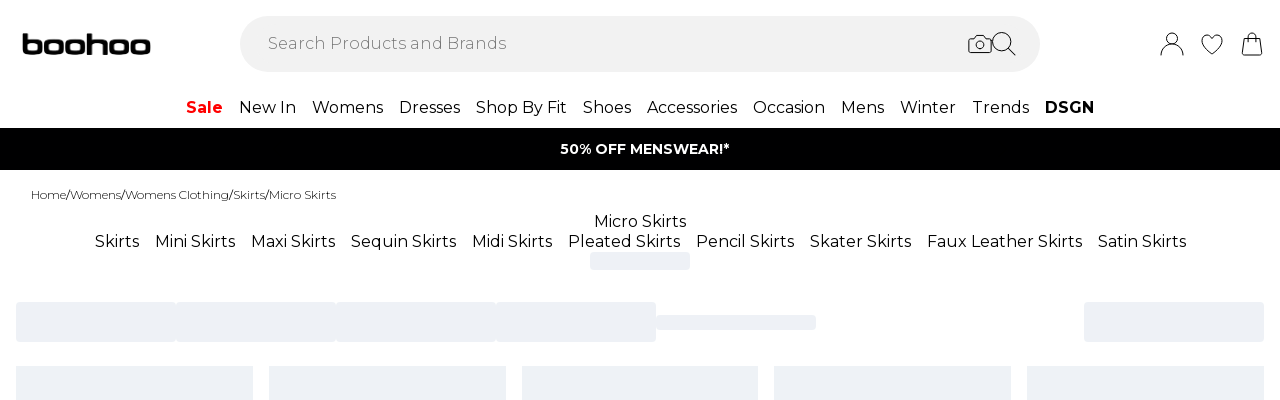

--- FILE ---
content_type: text/html
request_url: https://eu.boohoo.com/categories/womens-skirts-micro-skirts
body_size: 71963
content:
<!DOCTYPE html><html lang="en" class="overflow-x-hidden [scrollbar-gutter:stable]"><head><link rel="stylesheet" href="/build/_assets/tailwind-EQVRT7I5.css"><!--remix-island-start--><meta charSet="utf-8"/><meta name="viewport" content="width=device-width,initial-scale=1"/><link rel="preconnect" href="https://mediahub.debenhams.com"/><meta name="apple-mobile-web-app-title" content="Boohoo"/><link rel="preconnect" href="https://mediahub.debenhams.com"/><link rel="icon" href="/build/_assets/favicon-47G67F2N.ico" type="image/x-icon"/><link rel="icon" href="/build/_assets/favicon-16x16-TBRKKL65.svg" type="image/svg+xml" dimension="16x16"/><link rel="icon" href="/build/_assets/favicon-32x32-TBRKKL65.svg" type="image/svg+xml" dimension="32x32"/><link rel="apple-touch-icon" href="/build/_assets/ios-icon-75N267HG.png"/><link rel="alternate" hrefLang="en-gb" href="https://www.boohoo.com/categories/womens-skirts-micro-skirts"/><link rel="alternate" hrefLang="en-au" href="https://au.boohoo.com/categories/womens-skirts-micro-skirts"/><link rel="alternate" hrefLang="en-us" href="https://us.boohoo.com/categories/womens-skirts-micro-skirts"/><link rel="alternate" hrefLang="en-ie" href="https://ie.boohoo.com/categories/womens-skirts-micro-skirts"/><link rel="alternate" hrefLang="nl-nl" href="https://nl.boohoo.com/categories/dames-rokken-microrokken"/><link rel="alternate" hrefLang="fr-fr" href="https://fr.boohoo.com/categories/femme-jupes-mini-jupes"/><link rel="alternate" hrefLang="sv-se" href="https://se.boohoo.com/categories/kvinnors-kjolar-miniskjortor"/><link rel="alternate" hrefLang="x-default" href="https://eu.boohoo.com/categories/womens-skirts-micro-skirts"/><link rel="alternate" hrefLang="en-ca" href="https://us.boohoo.com/categories/womens-skirts-micro-skirts"/><link rel="alternate" hrefLang="en-nz" href="https://au.boohoo.com/categories/womens-skirts-micro-skirts"/><link rel="alternate" hrefLang="en-it" href="https://eu.boohoo.com/categories/womens-skirts-micro-skirts"/><link rel="alternate" hrefLang="en-de" href="https://eu.boohoo.com/categories/womens-skirts-micro-skirts"/><link rel="alternate" hrefLang="en-no" href="https://eu.boohoo.com/categories/womens-skirts-micro-skirts"/><link rel="alternate" hrefLang="en-es" href="https://eu.boohoo.com/categories/womens-skirts-micro-skirts"/><link rel="alternate" hrefLang="en-dk" href="https://eu.boohoo.com/categories/womens-skirts-micro-skirts"/><link rel="alternate" hrefLang="en-fi" href="https://eu.boohoo.com/categories/womens-skirts-micro-skirts"/><link rel="alternate" hrefLang="en-sa" href="https://eu.boohoo.com/categories/womens-skirts-micro-skirts"/><link rel="alternate" hrefLang="en-ae" href="https://eu.boohoo.com/categories/womens-skirts-micro-skirts"/><link rel="alternate" hrefLang="en-jo" href="https://eu.boohoo.com/categories/womens-skirts-micro-skirts"/><link rel="alternate" hrefLang="en-kw" href="https://eu.boohoo.com/categories/womens-skirts-micro-skirts"/><link rel="alternate" hrefLang="en-om" href="https://eu.boohoo.com/categories/womens-skirts-micro-skirts"/><link rel="alternate" hrefLang="en-qa" href="https://eu.boohoo.com/categories/womens-skirts-micro-skirts"/><link rel="alternate" hrefLang="en-bh" href="https://eu.boohoo.com/categories/womens-skirts-micro-skirts"/><title>Micro Skirts | Micro Mini Skirts | boohoo EU</title><link rel="canonical" href="https://eu.boohoo.com/categories/womens-skirts-micro-skirts"/><meta name="description"/><meta property="og:image" content="https://mediahub.debenhams.com/site/fascia/boohoowwrow/categories/womens-skirts-micro-skirts"/><meta name="twitter:image" content="https://mediahub.debenhams.com/site/fascia/boohoowwrow/categories/womens-skirts-micro-skirts"/><meta/><meta/><meta name="robots" content="index, follow"/><script type="application/ld+json">[{"@context":"https://schema.org","@type":"BreadcrumbList","itemListElement":[{"@type":"ListItem","position":1,"item":"https://eu.boohoo.com/","name":"home"},{"@type":"ListItem","position":2,"item":"https://eu.boohoo.com/categories/womens","name":"Womens"},{"@type":"ListItem","position":3,"item":"https://eu.boohoo.com/categories/womens-clothing","name":"Womens Clothing"},{"@type":"ListItem","position":4,"item":"https://eu.boohoo.com/categories/womens-skirts","name":"Skirts"},{"@type":"ListItem","position":5,"item":"https://eu.boohoo.com/categories/womens-skirts-micro-skirts","name":"Micro Skirts"}],"numberOfItems":5}]</script><script data-cookieyes="cookieyes-analytics">(function (i, s, o, g, r, a, m) {
i["abtiming"] = 1 * new Date();
a = s.createElement(o),
m = s.getElementsByTagName(o)[0]; a.async = 1; a.src = g; m.parentNode.insertBefore(a, m)
})(window, document, "script", "//try.abtasty.com/3737c78e8aa5f4d4d3818fea6dbd9a1e.js"); </script><script>(function (w, d, s, l, i) {
          w[l] = w[l] || []; w[l].push({
            'gtm.start': new Date().getTime(), event: 'gtm.js'
          });
          var f = d.getElementsByTagName(s)[0],
              j = d.createElement(s),
              dl = l != 'dataLayer' ? '&l=' + l : '';
          j.async = true;
          j.setAttribute('class','optanon-category-C0001');
          j.src = 'https://www.googletagmanager.com/gtm.js?id=' + i + dl;
          f.parentNode.insertBefore(j, f);
        })(window, document, 'script', 'dataLayer', 'GTM-MB6FDCVF');</script><!--remix-island-end--></head><body class="max-w-full !overflow-x-clip overflow-x-hidden"><div id="root"><script>var __env__ = 'prod'</script><script type="text/javascript" src="https://043f2fa08795.edge.sdk.awswaf.com/043f2fa08795/0d2c7af4ca21/challenge.js" defer=""></script><link rel="stylesheet" href="/build/_assets/BaseBlazeCarousel-YXR5THZT.css"/><link rel="stylesheet" href="/build/_assets/blaze-UEATOOJS.css"/><link rel="stylesheet" href="/build/_assets/DeliveryProgress-7AMQD4VK.css?inline"/><link rel="stylesheet" href="/build/_assets/debenhams-4AXX6GBM.css?inline"/><link rel="stylesheet" href="/build/_assets/fonts-YAILRBNN.css?inline"/><link rel="stylesheet" href="/build/_assets/global-JJZ3X4IF.css?inline"/><link rel="stylesheet" href="/build/_assets/ReactCrop-6VYA7W5G.css"/><link rel="stylesheet" href="/build/_assets/cropper-QSZPS263.css"/><link rel="stylesheet" href="/build/_assets/KlarnaMessage-VW3TISZL.css?inline"/><style>
    :root {
      --color-primary: 68 68 68;
--color-secondary: 255 255 255;
--color-primary-dark: 68 68 68;
--color-text-secondary: 118 118 118;
--color-bg-grey: 248 248 248;
--color-primary-nav: 255 255 255;
--color-primary-nav-text: 0 0 0;
--color-button-secondary-border: 181 181 181;
--color-footer-help-header-text: 0 0 0;
--color-footer-help-header-background: 255 241 232;
--color-button-text-primary: 255 255 255;
--color-header-background: 255 255 255;
--color-search-input-background: 242 242 242;
--color-search-text: 0 0 0;
--color-search-placeholder: 118 118 118;
--swiper-pagination-color: #444444;
--swiper-pagination-bullet-inactive-color: #B5B5B5;
--swiper-pagination-bullet-inactive-opacity: 1;
--swiper-pagination-bullet-size: 10px;
--social-proof-pdp: 255 255 255;
--social-proof-pdp-border: 0 0 0;
--social-proof-pdp-text: 0 0 0;
--social-proof-plp: 247 182 204;
--social-proof-plp-border: 247 182 204;
--social-proof-plp-text: 0 0 0;
--social-proof-basket: 247 182 204;
--social-proof-basket-border: 247 182 204;
--social-proof-basket-text: 0 0 0;
--social-proof-pdp-border-alpha: 0;
--social-proof-pdp-alpha: 1;
--social-proof-pdp-backdrop-blur: blur(0px);
--social-proof-plp-border-alpha: 0;
--social-proof-basket-alpha: 1;
--social-proof-plp-alpha: 1;
--font-serif: Montserrat;
--font-body: Montserrat;
    }
    
</style><noscript><iframe src="https://www.googletagmanager.com/ns.html?id=GTM-MB6FDCVF" height="0" width="0" style="display:none;visibility:hidden" title="Google Tag Manager - Boohoo"></iframe></noscript><!--$--><div class="relative"><header data-test-id="main-header" class="bg-header-bg"><div class="border-bg-grey"><div class="flex mx-auto max-w-screen-2xl py-2 px-4 xl:py-6"><div class="flex flex-row flex-wrap"><div class="xl:hidden py-2 pr-4 flex items-center"><button class="align-middle text-center text-black cursor-pointer leading-4 disabled:cursor-default disabled:pointer-events-none  font-cta undefined" data-test-id="undefined" aria-label="Menu Button"><div class="relative undefined"><div class="relative flex items-center w-full h-full justify-center  undefined "><svg data-icon="true" width="24px" height="24px" viewBox="0 0 24 24" class="inline"><svg xmlns="http://www.w3.org/2000/svg" width="24" height="24" viewBox="0 0 24 24" fill="none"><path d="M23 12H1" stroke="black" stroke-linecap="round"/><path d="M23 19H1" stroke="black" stroke-linecap="round"/><path d="M23 5H1" stroke="black" stroke-linecap="round"/></svg></svg></div></div></button><div class="fixed inset-0 bg-white transition-opacity undefined" style="top:0;visibility:hidden;opacity:0;transition-duration:100ms"></div><div class="z-[110] left-0 right-0 fixed flex justify-center undefined" style="top:0"><div class="z-40 w-full relative undefined"><div class="absolute top-0 w-full transition-all max-w-[375px] left-0  !max-w-[100vw] w-screen" data-test-id="mobile-nav-side-panel" style="height:100vh;transform:translateX(-100%);transition-duration:100ms;transition-timing-function:ease-in;visibility:hidden"><div class="w-full h-full overflow-hidden overflow-y-auto border-r border-t border-gray-200 bg-white"></div></div></div></div></div><div class="flex flex-row gap-4 items-center z-20"><a href="/"><div class="max-w-[106px] xl:max-w-[141px]"><img src="https://mediahub.boohoo.com/dbz_prod_boohooww_logo?w=141&amp;dpr=2&amp;ttl=604800" alt="Boohoo" loading="eager" fetchpriority="high" class="w-full h-full object-contain xl:max-h-[40px] max-h-[35px]" width="106" height="15"/></div></a></div></div><div class="grow"><div><div data-test-id="search-panel" class="lg:block hidden md:overflow-y-hidden overflow-y-auto lg:top-0 top-14 lg:w-[640px] xl:w-[800px] w-screen left-0 right-0 mx-auto absolute z-[100] text-black"><form><div class="flex px-4 flex-col md:flex-row lg:h-auto xl:h-14 h-[50px] bg-search-input-bg max-lg:bg-white lg:rounded-full lg:py-2 lg:px-4 lg:my-2 xl:my-4"><div class="flex grow items-center"><div class="relative"></div><div class="grow bg-search-input-bg rounded-full lg:gap-4 flex items-center h-full false"><input aria-autocomplete="both" aria-labelledby="autocomplete-1298-label" id="autocomplete-1298-input" autoComplete="off" autoCorrect="off" autoCapitalize="off" enterKeyHint="search" spellcheck="false" placeholder="Search Products and Brands" maxLength="512" type="text" data-test-id="search-input" class="appearance-none outline-none bg-transparent overflow-hidden w-full pl-3 font-light placeholder-search-placeholder text-ellipsis " value=""/><div><div class="flex flex-col gap-2 justify-center items-center cursor-pointer"><input type="file" accept="image/jpeg, image/png,android/force-camera-workaround" class="hidden"/><div class="lg:hidden py-3 pl-3 pr-1.5"><svg data-icon="true" width="20px" height="20px" viewBox="0 0 24 24" class=""><title>visual_search</title><svg width="24" height="24" viewBox="0 0 24 24" fill="none" xmlns="http://www.w3.org/2000/svg"><path d="M23.1428 8.57145C23.1428 8.11678 22.9621 7.68075 22.6407 7.35926C22.3193 7.03778 21.8832 6.85716 21.4285 6.85716H18L15.4285 3.42859H8.5714L5.99997 6.85716H2.5714C2.11674 6.85716 1.68071 7.03778 1.35922 7.35926C1.03773 7.68075 0.857117 8.11678 0.857117 8.57145V18.8572C0.857117 19.3118 1.03773 19.7479 1.35922 20.0693C1.68071 20.3908 2.11674 20.5714 2.5714 20.5714H21.4285C21.8832 20.5714 22.3193 20.3908 22.6407 20.0693C22.9621 19.7479 23.1428 19.3118 23.1428 18.8572V8.57145Z" stroke="#000" stroke-linecap="round" stroke-linejoin="round"/><path d="M12 16.7143C14.1303 16.7143 15.8572 14.9874 15.8572 12.8571C15.8572 10.7269 14.1303 9 12 9C9.86979 9 8.14288 10.7269 8.14288 12.8571C8.14288 14.9874 9.86979 16.7143 12 16.7143Z" stroke="#000" stroke-linecap="round" stroke-linejoin="round"/></svg></svg></div><div class="lg:block hidden"><svg data-icon="true" width="24px" height="24px" viewBox="0 0 24 24" class=""><title>visual_search</title><svg width="24" height="24" viewBox="0 0 24 24" fill="none" xmlns="http://www.w3.org/2000/svg"><path d="M23.1428 8.57145C23.1428 8.11678 22.9621 7.68075 22.6407 7.35926C22.3193 7.03778 21.8832 6.85716 21.4285 6.85716H18L15.4285 3.42859H8.5714L5.99997 6.85716H2.5714C2.11674 6.85716 1.68071 7.03778 1.35922 7.35926C1.03773 7.68075 0.857117 8.11678 0.857117 8.57145V18.8572C0.857117 19.3118 1.03773 19.7479 1.35922 20.0693C1.68071 20.3908 2.11674 20.5714 2.5714 20.5714H21.4285C21.8832 20.5714 22.3193 20.3908 22.6407 20.0693C22.9621 19.7479 23.1428 19.3118 23.1428 18.8572V8.57145Z" stroke="#000" stroke-linecap="round" stroke-linejoin="round"/><path d="M12 16.7143C14.1303 16.7143 15.8572 14.9874 15.8572 12.8571C15.8572 10.7269 14.1303 9 12 9C9.86979 9 8.14288 10.7269 8.14288 12.8571C8.14288 14.9874 9.86979 16.7143 12 16.7143Z" stroke="#000" stroke-linecap="round" stroke-linejoin="round"/></svg></svg></div></div><div class="hidden fixed inset-0 z-[250] w-full flex flex-col items-center justify-end md:justify-center h-full"><div class="w-full bg-white md:h-auto md:max-w-[500px] md:w-auto relative md:rounded justify-end md:justify-center flex flex-col p-6 gap-6 md:max-h-[95vh]"><div class="flex flex-row justify-between items-start w-full "><span class="text-xl flex items-center font-semibold">Find similar products</span><div class="cursor-pointer h-fit" data-test-id="undefined-close"><svg data-icon="true" width="24px" height="24px" viewBox="0 0 24 24" class="cursor-pointer w-[16px] h-[16px] mt-2"><g><path d="M23 1L1 23" stroke="black" stroke-linecap="round"/><path d="M1 1L23 23" stroke="black" stroke-linecap="round"/></g><defs></defs></svg></div></div><div class="flex flex-col items-center gap-6 w-full"><span class="font-light text-sm">Upload or take a photo to find similar products - quick and easy.</span><div class="h-[50px] w-full flex gap-2 bg-primary hover:bg-primary/75 text-button-text-primary font-semibold uppercase py-2 rounded cursor-pointer justify-center items-center"><svg data-icon="true" width="20px" height="20px" viewBox="0 0 24 24" class=""><title>visual_search</title><svg width="24" height="24" viewBox="0 0 24 24" fill="none" xmlns="http://www.w3.org/2000/svg"><path d="M23.1428 8.57145C23.1428 8.11678 22.9621 7.68075 22.6407 7.35926C22.3193 7.03778 21.8832 6.85716 21.4285 6.85716H18L15.4285 3.42859H8.5714L5.99997 6.85716H2.5714C2.11674 6.85716 1.68071 7.03778 1.35922 7.35926C1.03773 7.68075 0.857117 8.11678 0.857117 8.57145V18.8572C0.857117 19.3118 1.03773 19.7479 1.35922 20.0693C1.68071 20.3908 2.11674 20.5714 2.5714 20.5714H21.4285C21.8832 20.5714 22.3193 20.3908 22.6407 20.0693C22.9621 19.7479 23.1428 19.3118 23.1428 18.8572V8.57145Z" stroke="rgb(var(--color-button-text-primary) / 1)" stroke-linecap="round" stroke-linejoin="round"/><path d="M12 16.7143C14.1303 16.7143 15.8572 14.9874 15.8572 12.8571C15.8572 10.7269 14.1303 9 12 9C9.86979 9 8.14288 10.7269 8.14288 12.8571C8.14288 14.9874 9.86979 16.7143 12 16.7143Z" stroke="rgb(var(--color-button-text-primary) / 1)" stroke-linecap="round" stroke-linejoin="round"/></svg></svg><span class="">Take or upload photo</span></div></div></div></div><div class="hidden fixed inset-0 z-[250] w-full flex flex-col items-center justify-center h-full"><div class="w-full h-full md:h-auto md:min-w-[400px] md:max-w-[500px] bg-white md:w-auto relative md:rounded flex flex-col justify-space-between md:max-h-[95vh]"><div class="flex flex-row justify-between items-center w-full px-6 pt-6 "><span class="text-xl flex items-center font-semibold">Image Search<div class="ml-2"><svg data-icon="true" width="16px" height="16px" viewBox="0 0 16 16"><svg width="16" height="16" viewBox="0 0 16 16" fill="none" xmlns="http://www.w3.org/2000/svg"><g clip-path="url(#clip0_1016_22892)"><circle cx="8" cy="8" r="7.5" stroke="black"/><path d="M8.90355 5.59411C9.35105 5.59411 9.71422 5.27275 9.71422 4.79649C9.71422 4.32023 9.35019 3.99887 8.90355 3.99887C8.45605 3.99887 8.09461 4.32023 8.09461 4.79649C8.09461 5.27275 8.45605 5.59411 8.90355 5.59411ZM9.06104 10.6033C9.06104 10.508 9.09288 10.2606 9.07481 10.1199L8.36741 10.962C8.22111 11.1214 8.03781 11.2318 7.95175 11.2024C7.91271 11.1875 7.88008 11.1587 7.85973 11.1212C7.83938 11.0837 7.83264 11.0399 7.84074 10.9976L9.01973 7.14485C9.11611 6.65612 8.85106 6.21013 8.2891 6.15316C7.69616 6.15316 6.82353 6.77541 6.29256 7.56502C6.29256 7.65938 6.27535 7.8944 6.29342 8.03505L6.99995 7.19203C7.14625 7.03446 7.31665 6.92319 7.4027 6.95345C7.4451 6.96919 7.47984 7.0015 7.49947 7.04344C7.5191 7.08539 7.52205 7.13362 7.50769 7.17778L6.33903 11.0119C6.20392 11.4605 6.45951 11.9003 7.07913 12C7.99134 12 8.53006 11.3929 9.0619 10.6033H9.06104Z" fill="black"/></g><defs><clipPath id="clip0_1016_22892"><rect width="16" height="16" fill="white"/></clipPath></defs></svg></svg></div></span><div class="cursor-pointer h-fit" data-test-id="undefined-close"><svg data-icon="true" width="24px" height="24px" viewBox="0 0 24 24" class="cursor-pointer w-[16px] h-[16px]"><g><path d="M23 1L1 23" stroke="black" stroke-linecap="round"/><path d="M1 1L23 23" stroke="black" stroke-linecap="round"/></g><defs></defs></svg></div></div><div class="flex justify-center m-6 flex-grow shrink overflow-hidden"><div class="flex just flex-col items-center h-full max-h-full overflow-hidden w-full justify-between"><div></div><div class="overflow-hidden w-full text-center"><div style="height:100%;width:100%;max-width:100%" class="flex justify-center"><img alt="picture" style="opacity:0;max-width:100%"/></div></div><div class="pt-6 flex items-center gap-3 w-full"><button class="align-middle text-center text-black cursor-pointer leading-4 disabled:cursor-default disabled:pointer-events-none border-button-border-secondary font-semibold text-black hover:text-grey-4 disabled:border-grey-2 disabled:text-grey-3 border rounded px-5 h-[50px] uppercase font-cta flex-1 h-[50px]" data-test-id="undefined" type="button"><div class="relative undefined"><div class="relative flex items-center w-full h-full justify-center  undefined ">Change</div></div></button><button class="align-middle text-center text-black cursor-pointer leading-4 disabled:cursor-default disabled:pointer-events-none bg-primary font-semibold text-button-text-primary hover:bg-primary/75 disabled:bg-gray-200 disabled:text-gray-500 rounded px-5 h-[50px] uppercase font-cta flex-1 h-[50px]" data-test-id="undefined" type="button"><div class="relative undefined"><div class="relative flex items-center w-full h-full justify-center  undefined ">View Similar</div></div></button></div></div></div></div></div><div class="hidden fixed inset-0 z-[250] w-full flex flex-col items-center justify-end md:justify-center h-full bg-black/50 md:bg-black/10 backdrop-blur-sm"><div class="w-full bg-white md:h-auto md:max-w-[500px] md:w-auto relative md:rounded justify-end md:justify-center flex flex-col p-6 gap-6 md:max-h-[95vh]"><div class="flex flex-row justify-between items-start w-full "><span class="text-xl flex items-center font-semibold">Use the box to frame your image</span><div class="cursor-pointer h-fit" data-test-id="undefined-close"><svg data-icon="true" width="24px" height="24px" viewBox="0 0 24 24" class="cursor-pointer w-[16px] h-[16px] mt-2 ml-2"><g><path d="M23 1L1 23" stroke="black" stroke-linecap="round"/><path d="M1 1L23 23" stroke="black" stroke-linecap="round"/></g><defs></defs></svg></div></div><div class="flex flex-col gap-4 w-full"><span class="font-light text-sm">Just drag the corners to frame the item clearly.</span></div></div></div></div><button type="submit" class="hidden lg:flex"><div class="items-center mr-2 "><svg data-icon="true" width="24px" height="24px" viewBox="0 0 24 24"><svg xmlns="http://www.w3.org/2000/svg" width="24" height="24" viewBox="0 0 24 24" fill="none"><g clip-path="url(#clip0_305_7800)"><circle cx="9.68861" cy="9.68421" r="9.18421" stroke="#000"/><path d="M22.6511 23.3535C22.8463 23.5488 23.1629 23.5488 23.3582 23.3535C23.5534 23.1583 23.5534 22.8417 23.3582 22.6464L22.6511 23.3535ZM23.3582 22.6464L16.3579 15.6462L15.6508 16.3533L22.6511 23.3535L23.3582 22.6464Z" fill="#000"/></g><defs><clipPath id="clip0_305_7800"><rect width="24" height="24" fill="white" transform="translate(0.00439453)"/></clipPath></defs></svg></svg></div></button><button type="submit" class="lg:hidden"><div class="py-3 pr-3 pl-1.5"><svg data-icon="true" width="20px" height="20px" viewBox="0 0 24 24" class=""><title>search</title><svg xmlns="http://www.w3.org/2000/svg" width="24" height="24" viewBox="0 0 24 24" fill="none"><g clip-path="url(#clip0_305_7800)"><circle cx="9.68861" cy="9.68421" r="9.18421" stroke="#000"/><path d="M22.6511 23.3535C22.8463 23.5488 23.1629 23.5488 23.3582 23.3535C23.5534 23.1583 23.5534 22.8417 23.3582 22.6464L22.6511 23.3535ZM23.3582 22.6464L16.3579 15.6462L15.6508 16.3533L22.6511 23.3535L23.3582 22.6464Z" fill="#000"/></g><defs><clipPath id="clip0_305_7800"><rect width="24" height="24" fill="white" transform="translate(0.00439453)"/></clipPath></defs></svg></svg></div></button></div></div></div></form></div></div></div><div class="flex flex-row justify-end items-center z-25"><div class="lg:hidden flex py-2 px-[7px] md:px-2 items-center"><div class="relative inline-block"><svg data-icon="true" width="24px" height="24px" viewBox="0 0 24 24"><title>search</title><g clip-path="url(#clip0_758_1358)"><circle cx="9.68421" cy="9.68421" r="9.18421" stroke="black" fill="none"/><path d="M22.6467 23.3538C22.8419 23.549 23.1585 23.549 23.3538 23.3538C23.549 23.1585 23.549 22.8419 23.3538 22.6467L22.6467 23.3538ZM23.3538 22.6467L16.3536 15.6464L15.6464 16.3536L22.6467 23.3538L23.3538 22.6467Z" fill="black"/></g><defs><clipPath id="clip0_758_1358"><rect width="24" height="24" fill="white"/></clipPath></defs></svg></div></div><div class="relative group py-2 px-[7px] md:px-2"><div class="flex items-center"><a data-test-id="account-link" href="/account"><div class="flex items-center"><svg data-icon="true" width="24px" height="24px" viewBox="0 0 24 24"><title>account</title><circle cx="12.0049" cy="6.5" r="5.5" fill="white" stroke="black"/><path d="M23.0049 23C23.0049 16.9249 18.08 12 12.0049 12C5.92975 12 1.00488 16.9249 1.00488 23" fill="white" stroke="black" stroke-linecap="round"/></svg></div></a></div></div><div class="py-2 px-[7px] md:px-2"><a data-test-id="wishlist-link" href="/wishlist"><div class="flex items-center"><svg data-icon="true" width="24px" height="24px" viewBox="0 0 24 24"><title>wishlist</title><path d="M2.00488 8.71113C2.00488 13.3468 6.60218 18.242 11.7991 21.8887C11.8932 21.9506 11.9637 22 11.999 22C12.046 22 12.1166 21.9506 12.2106 21.8887C17.4076 18.242 22.0049 13.3468 22.0049 8.71113C22.0049 5.31165 19.8885 3 17.0078 3C14.8209 3 13.4922 4.43396 12.6574 5.8432C12.387 6.23878 12.2342 6.57749 11.999 6.57749C11.7638 6.57749 11.5992 6.25114 11.3523 5.8432C10.541 4.4216 9.18889 3 7.00194 3C4.12128 3 2.00488 5.31165 2.00488 8.71113Z" fill="none" stroke="black" /></svg></div></a></div><div class="py-2 pl-[7px] md:pl-2"><a data-test-id="cart-link" href="/basket"><div class="flex items-center"><div class="relative inline-block"><svg data-icon="true" width="24px" height="24px" viewBox="0 0 24 24"><title>cart</title>
    <g>
      <path d="M19.7175 23H4.2923C3.08166 23 2.14861 21.9329 2.3102 20.7331L4.22711 6.5H19.7827L21.6996 20.7331C21.8612 21.9329 20.9281 23 19.7175 23Z" fill="none" stroke="black"/>
      <path d="M15.894 9.8V4.88889C15.894 2.74111 14.1529 1 12.0051 1V1C9.85733 1 8.11621 2.74111 8.11621 4.88889V9.8" fill="none" stroke="black" stroke-linecap="round"/>
    </g>
    </svg></div></div></a></div></div></div></div><div class="hidden xl:block text-nav"><div data-test-id="desktop-nav" class="bg-primary-nav h-10 relative z-[25]"><nav class="h-full"><ul class="max-w-screen-2xl mx-auto flex justify-center h-full" data-test-id="desktop-nav-topmenu"><li data-test-id="desktop-nav-topmenu-category-title"><a data-test-id="desktop-nav:66096-Sale" class=" text-primary-nav-text text-base inline-flex items-center px-2 h-full hover:text-black hover:bg-gray-100 active:bg-gray-100 data-[active=true]:bg-gray-100 data-[active=true]:text-black font-heading undefined cursor-pointer" style="color:#FF0000;font-weight:bold;background-size:cover;width:100%" data-active="false" href="/categories/sale"><span class="inline-flex items-center gap-2 min-w-0"><span class="break-words">Sale</span></span></a><div data-test-id="desktop-nav:66096:nav" class="absolute left-0 top-full w-full bg-white hidden invisible"><div data-test-id="desktop-nav:66096:panel" class="border border-gray-100 border-t-0"><div class="max-w-screen-2xl mx-auto w-full grid grid-cols-6 gap-0 "><div data-test-id="desktop-nav:66096:panel:col1" class="grid grid-flow-row content-start gap-5 px-2 py-7 " style="grid-column:1 / span 1"><ul class="flex flex-col gap-2" data-test-id="desktop-nav-submenu"><li><span class="px-2 font-desktopNavHeaderWeight font-heading mb-6 visible" data-test-id="desktop-nav:66096:panel:col1:group1:title-Shop By Offer">Shop By Offer</span></li><li><a data-test-id="desktop-nav:66096:panel:col1:group1:link-At Least 50% Off Jackets, Coats &amp; Boots" class=" text-sm font-light inline-block hover:underline active:underline px-2 cursor-pointer" style="background-size:cover;width:100%" data-active="false" href="/categories/boohoo-flash-sale-12"><span class="inline-flex items-center gap-2 min-w-0"><span class="break-words">At Least 50% Off Jackets, Coats &amp; Boots</span></span></a></li><li><a data-test-id="desktop-nav:66096:panel:col1:group1:link-Knitwear Under €20" class=" text-sm font-light inline-block hover:underline active:underline px-2 cursor-pointer" style="background-size:cover;width:100%" data-active="false" href="/categories/womens-sale-knitwear/facet/priceRange/0-20"><span class="inline-flex items-center gap-2 min-w-0"><span class="break-words">Knitwear Under €20</span></span></a></li><li><a data-test-id="desktop-nav:66096:panel:col1:group1:link-Boots Under €30" class=" text-sm font-light inline-block hover:underline active:underline px-2 cursor-pointer" style="background-size:cover;width:100%" data-active="false" href="/categories/womens-sale-shoes-boots/facet/priceRange/0-30"><span class="inline-flex items-center gap-2 min-w-0"><span class="break-words">Boots Under €30</span></span></a></li><li><a data-test-id="desktop-nav:66096:panel:col1:group1:link-Coats Under €30" class=" text-sm font-light inline-block hover:underline active:underline px-2 cursor-pointer" style="background-size:cover;width:100%" data-active="false" href="/categories/womens-sale-coats-jackets/facet/priceRange/0-30"><span class="inline-flex items-center gap-2 min-w-0"><span class="break-words">Coats Under €30</span></span></a></li><li><a data-test-id="desktop-nav:66096:panel:col1:group1:link-Shop All boohoo Sale" class=" text-sm font-light inline-block hover:underline active:underline px-2 cursor-pointer" style="background-size:cover;width:100%" data-active="false" href="/categories/womens-sale-boohoo"><span class="inline-flex items-center gap-2 min-w-0"><span class="break-words">Shop All boohoo Sale</span></span></a></li></ul><ul class="flex flex-col gap-2" data-test-id="desktop-nav-submenu"><li><span class="px-2 font-desktopNavHeaderWeight font-heading mb-6 visible" data-test-id="desktop-nav:66096:panel:col1:group2:title-Shop By Price">Shop By Price</span></li><li><a data-test-id="desktop-nav:66096:panel:col1:group2:link-€10 &amp; Under" class=" text-sm font-light inline-block hover:underline active:underline px-2 cursor-pointer" style="background-size:cover;width:100%" data-active="false" href="/categories/sale/facet/priceRange/0-10"><span class="inline-flex items-center gap-2 min-w-0"><span class="break-words">€10 &amp; Under</span></span></a></li><li><a data-test-id="desktop-nav:66096:panel:col1:group2:link-€20 &amp; Under" class=" text-sm font-light inline-block hover:underline active:underline px-2 cursor-pointer" style="background-size:cover;width:100%" data-active="false" href="/categories/sale/facet/priceRange/0-20"><span class="inline-flex items-center gap-2 min-w-0"><span class="break-words">€20 &amp; Under</span></span></a></li><li><a data-test-id="desktop-nav:66096:panel:col1:group2:link-€30 - €50" class=" text-sm font-light inline-block hover:underline active:underline px-2 cursor-pointer" style="background-size:cover;width:100%" data-active="false" href="/categories/sale/facet/priceRange/30-50"><span class="inline-flex items-center gap-2 min-w-0"><span class="break-words">€30 - €50</span></span></a></li><li><a data-test-id="desktop-nav:66096:panel:col1:group2:link-€50 - €100" class=" text-sm font-light inline-block hover:underline active:underline px-2 cursor-pointer" style="background-size:cover;width:100%" data-active="false" href="/categories/sale/facet/priceRange/50-100"><span class="inline-flex items-center gap-2 min-w-0"><span class="break-words">€50 - €100</span></span></a></li></ul></div><div data-test-id="desktop-nav:66096:panel:col2" class="grid grid-flow-row content-start gap-5 px-2 py-7 " style="grid-column:2 / span 1"><ul class="flex flex-col gap-2" data-test-id="desktop-nav-submenu"><li><span class="px-2 font-desktopNavHeaderWeight font-heading mb-6 visible" data-test-id="desktop-nav:66096:panel:col2:group1:title-Womens Sale By Category">Womens Sale By Category</span></li><li><a data-test-id="desktop-nav:66096:panel:col2:group1:link-Shop All Womens Sale" class=" text-sm font-light inline-block hover:underline active:underline px-2 cursor-pointer" style="background-size:cover;width:100%" data-active="false" href="/categories/womens-sale"><span class="inline-flex items-center gap-2 min-w-0"><span class="break-words">Shop All Womens Sale</span></span></a></li><li><a data-test-id="desktop-nav:66096:panel:col2:group1:link-Dresses" class=" text-sm font-light inline-block hover:underline active:underline px-2 cursor-pointer" style="background-size:cover;width:100%" data-active="false" href="/categories/womens-sale-dresses"><span class="inline-flex items-center gap-2 min-w-0"><span class="break-words">Dresses</span><span class="flex-none  whitespace-nowrap inline-flex items-center rounded-full px-2 py-0.5 text-[10px] font-bold uppercase leading-none" style="background-color:#F7B5CB;color:#000000" data-qa="nav-tag">TRENDING</span></span></a></li><li><a data-test-id="desktop-nav:66096:panel:col2:group1:link-Tops" class=" text-sm font-light inline-block hover:underline active:underline px-2 cursor-pointer" style="background-size:cover;width:100%" data-active="false" href="/categories/womens-sale-tops"><span class="inline-flex items-center gap-2 min-w-0"><span class="break-words">Tops</span></span></a></li><li><a data-test-id="desktop-nav:66096:panel:col2:group1:link-Coats &amp; Jackets" class=" text-sm font-light inline-block hover:underline active:underline px-2 cursor-pointer" style="background-size:cover;width:100%" data-active="false" href="/categories/womens-sale-coats-jackets"><span class="inline-flex items-center gap-2 min-w-0"><span class="break-words">Coats &amp; Jackets</span></span></a></li><li><a data-test-id="desktop-nav:66096:panel:col2:group1:link-Co-ords" class=" text-sm font-light inline-block hover:underline active:underline px-2 cursor-pointer" style="background-size:cover;width:100%" data-active="false" href="/categories/womens-sale-co-ords"><span class="inline-flex items-center gap-2 min-w-0"><span class="break-words">Co-ords</span></span></a></li><li><a data-test-id="desktop-nav:66096:panel:col2:group1:link-Trousers" class=" text-sm font-light inline-block hover:underline active:underline px-2 cursor-pointer" style="background-size:cover;width:100%" data-active="false" href="/categories/womens-sale-trousers"><span class="inline-flex items-center gap-2 min-w-0"><span class="break-words">Trousers</span></span></a></li><li><a data-test-id="desktop-nav:66096:panel:col2:group1:link-Knitwear" class=" text-sm font-light inline-block hover:underline active:underline px-2 cursor-pointer" style="background-size:cover;width:100%" data-active="false" href="/categories/womens-sale-knitwear"><span class="inline-flex items-center gap-2 min-w-0"><span class="break-words">Knitwear</span></span></a></li><li><a data-test-id="desktop-nav:66096:panel:col2:group1:link-Tracksuits" class=" text-sm font-light inline-block hover:underline active:underline px-2 cursor-pointer" style="background-size:cover;width:100%" data-active="false" href="/categories/womens-sale-tracksuits"><span class="inline-flex items-center gap-2 min-w-0"><span class="break-words">Tracksuits</span></span></a></li><li><a data-test-id="desktop-nav:66096:panel:col2:group1:link-Hoodies &amp; Sweatshirts" class=" text-sm font-light inline-block hover:underline active:underline px-2 cursor-pointer" style="background-size:cover;width:100%" data-active="false" href="/categories/womens-sale/facet/categoryTaxonomy/Hoodies%20&amp;%20Sweatshirts"><span class="inline-flex items-center gap-2 min-w-0"><span class="break-words">Hoodies &amp; Sweatshirts</span></span></a></li><li><a data-test-id="desktop-nav:66096:panel:col2:group1:link-Skirts" class=" text-sm font-light inline-block hover:underline active:underline px-2 cursor-pointer" style="background-size:cover;width:100%" data-active="false" href="/categories/womens-sale-skirts"><span class="inline-flex items-center gap-2 min-w-0"><span class="break-words">Skirts</span></span></a></li><li><a data-test-id="desktop-nav:66096:panel:col2:group1:link-Playsuits &amp; Jumpsuits" class=" text-sm font-light inline-block hover:underline active:underline px-2 cursor-pointer" style="background-size:cover;width:100%" data-active="false" href="/categories/womens-sale-playsuits-jumpsuits"><span class="inline-flex items-center gap-2 min-w-0"><span class="break-words">Playsuits &amp; Jumpsuits</span></span></a></li><li><a data-test-id="desktop-nav:66096:panel:col2:group1:link-Suits &amp; Tailoring" class=" text-sm font-light inline-block hover:underline active:underline px-2 cursor-pointer" style="background-size:cover;width:100%" data-active="false" href="/categories/womens-sale-tailoring"><span class="inline-flex items-center gap-2 min-w-0"><span class="break-words">Suits &amp; Tailoring</span></span></a></li></ul></div><div data-test-id="desktop-nav:66096:panel:col3" class="grid grid-flow-row content-start gap-5 px-2 py-7 " style="grid-column:3 / span 1"><ul class="flex flex-col gap-2" data-test-id="desktop-nav-submenu"><li><span class="px-2 font-desktopNavHeaderWeight font-heading mb-6 visible" data-test-id="desktop-nav:66096:panel:col3:group1:title-Shop By Category">Shop By Category</span></li><li><a data-test-id="desktop-nav:66096:panel:col3:group1:link-Shoes" class=" text-sm font-light inline-block hover:underline active:underline px-2 cursor-pointer" style="background-size:cover;width:100%" data-active="false" href="/categories/womens-sale-shoes"><span class="inline-flex items-center gap-2 min-w-0"><span class="break-words">Shoes</span></span></a></li><li><a data-test-id="desktop-nav:66096:panel:col3:group1:link-Accessories" class=" text-sm font-light inline-block hover:underline active:underline px-2 cursor-pointer" style="background-size:cover;width:100%" data-active="false" href="/categories/womens-sale-accessories"><span class="inline-flex items-center gap-2 min-w-0"><span class="break-words">Accessories</span></span></a></li><li><a data-test-id="desktop-nav:66096:panel:col3:group1:link-Nightwear" class=" text-sm font-light inline-block hover:underline active:underline px-2 cursor-pointer" style="background-size:cover;width:100%" data-active="false" href="/categories/womens-sale-nightwear"><span class="inline-flex items-center gap-2 min-w-0"><span class="break-words">Nightwear</span></span></a></li><li><a data-test-id="desktop-nav:66096:panel:col3:group1:link-Loungewear" class=" text-sm font-light inline-block hover:underline active:underline px-2 cursor-pointer" style="background-size:cover;width:100%" data-active="false" href="/categories/womens-sale-loungewear"><span class="inline-flex items-center gap-2 min-w-0"><span class="break-words">Loungewear</span></span></a></li><li><a data-test-id="desktop-nav:66096:panel:col3:group1:link-Shorts" class=" text-sm font-light inline-block hover:underline active:underline px-2 cursor-pointer" style="background-size:cover;width:100%" data-active="false" href="/categories/womens-sale-shorts"><span class="inline-flex items-center gap-2 min-w-0"><span class="break-words">Shorts</span></span></a></li><li><a data-test-id="desktop-nav:66096:panel:col3:group1:link-Swimwear" class=" text-sm font-light inline-block hover:underline active:underline px-2 cursor-pointer" style="background-size:cover;width:100%" data-active="false" href="/categories/womens-sale-swimwear"><span class="inline-flex items-center gap-2 min-w-0"><span class="break-words">Swimwear</span></span></a></li><li><a data-test-id="desktop-nav:66096:panel:col3:group1:link-DSGN Studio" class=" text-sm font-light inline-block hover:underline active:underline px-2 cursor-pointer" style="background-size:cover;width:100%" data-active="false" href="/categories/womens-sale/facet/collection/DSGN%20Studio"><span class="inline-flex items-center gap-2 min-w-0"><span class="break-words">DSGN Studio</span></span></a></li><li><a data-test-id="desktop-nav:66096:panel:col3:group1:link-Lingerie" class=" text-sm font-light inline-block hover:underline active:underline px-2 cursor-pointer" style="background-size:cover;width:100%" data-active="false" href="/categories/lingerie-sale"><span class="inline-flex items-center gap-2 min-w-0"><span class="break-words">Lingerie</span></span></a></li><li><a data-test-id="desktop-nav:66096:panel:col3:group1:link-Mens" class=" text-sm font-light inline-block hover:underline active:underline px-2 cursor-pointer" style="background-size:cover;width:100%" data-active="false" href="/categories/mens-sale"><span class="inline-flex items-center gap-2 min-w-0"><span class="break-words">Mens</span></span></a></li><li><a data-test-id="desktop-nav:66096:panel:col3:group1:link-Shop All Sale" class=" text-sm font-light inline-block hover:underline active:underline px-2 cursor-pointer" style="background-size:cover;width:100%" data-active="false" href="/categories/sale"><span class="inline-flex items-center gap-2 min-w-0"><span class="break-words">Shop All Sale</span></span></a></li></ul><ul class="flex flex-col gap-2" data-test-id="desktop-nav-submenu"><li><span class="px-2 font-desktopNavHeaderWeight font-heading mb-6 visible" data-test-id="desktop-nav:66096:panel:col3:group2:title-Shop By Fit">Shop By Fit</span></li><li><a data-test-id="desktop-nav:66096:panel:col3:group2:link-Plus Size" class=" text-sm font-light inline-block hover:underline active:underline px-2 cursor-pointer" style="background-size:cover;width:100%" data-active="false" href="/categories/womens-sale-plus-size"><span class="inline-flex items-center gap-2 min-w-0"><span class="break-words">Plus Size</span></span></a></li><li><a data-test-id="desktop-nav:66096:panel:col3:group2:link-Petite" class=" text-sm font-light inline-block hover:underline active:underline px-2 cursor-pointer" style="background-size:cover;width:100%" data-active="false" href="/categories/womens-sale-petite"><span class="inline-flex items-center gap-2 min-w-0"><span class="break-words">Petite</span></span></a></li><li><a data-test-id="desktop-nav:66096:panel:col3:group2:link-Tall" class=" text-sm font-light inline-block hover:underline active:underline px-2 cursor-pointer" style="background-size:cover;width:100%" data-active="false" href="/categories/womens-sale-tall"><span class="inline-flex items-center gap-2 min-w-0"><span class="break-words">Tall</span></span></a></li><li><a data-test-id="desktop-nav:66096:panel:col3:group2:link-Maternity" class=" text-sm font-light inline-block hover:underline active:underline px-2 cursor-pointer" style="background-size:cover;width:100%" data-active="false" href="/categories/womens-sale-maternity"><span class="inline-flex items-center gap-2 min-w-0"><span class="break-words">Maternity</span></span></a></li></ul></div><div data-test-id="desktop-nav:66096:panel:col4" class="grid grid-flow-row content-start gap-5 px-2 py-7 " style="grid-column:4 / span 1"><ul class="flex flex-col gap-2" data-test-id="desktop-nav-submenu"><li><span class="px-2 font-desktopNavHeaderWeight font-heading mb-6 visible" data-test-id="desktop-nav:66096:panel:col4:group1:title-Shop By Size">Shop By Size</span></li><li><a data-test-id="desktop-nav:66096:panel:col4:group1:link-EU 32" class=" text-sm font-light inline-block hover:underline active:underline px-2 cursor-pointer" style="background-size:cover;width:100%" data-active="false" href="/categories/womens-sale-clothing/facet/sizes/4~4-6~XXS~XS"><span class="inline-flex items-center gap-2 min-w-0"><span class="break-words">EU 32</span></span></a></li><li><a data-test-id="desktop-nav:66096:panel:col4:group1:link-EU 34" class=" text-sm font-light inline-block hover:underline active:underline px-2 cursor-pointer" style="background-size:cover;width:100%" data-active="false" href="/categories/womens-sale-clothing/facet/sizes/6~6-8~XS"><span class="inline-flex items-center gap-2 min-w-0"><span class="break-words">EU 34</span></span></a></li><li><a data-test-id="desktop-nav:66096:panel:col4:group1:link-EU 36" class=" text-sm font-light inline-block hover:underline active:underline px-2 cursor-pointer" style="background-size:cover;width:100%" data-active="false" href="/categories/womens-sale-clothing/facet/sizes/8~8-10~S"><span class="inline-flex items-center gap-2 min-w-0"><span class="break-words">EU 36</span></span></a></li><li><a data-test-id="desktop-nav:66096:panel:col4:group1:link-EU 38" class=" text-sm font-light inline-block hover:underline active:underline px-2 cursor-pointer" style="background-size:cover;width:100%" data-active="false" href="/categories/womens-sale-clothing/facet/sizes/10~10-12~SS:s:M"><span class="inline-flex items-center gap-2 min-w-0"><span class="break-words">EU 38</span></span></a></li><li><a data-test-id="desktop-nav:66096:panel:col4:group1:link-EU 40" class=" text-sm font-light inline-block hover:underline active:underline px-2 cursor-pointer" style="background-size:cover;width:100%" data-active="false" href="/categories/womens-sale-clothing/facet/sizes/12~12-14~M"><span class="inline-flex items-center gap-2 min-w-0"><span class="break-words">EU 40</span></span></a></li><li><a data-test-id="desktop-nav:66096:panel:col4:group1:link-EU 42" class=" text-sm font-light inline-block hover:underline active:underline px-2 cursor-pointer" style="background-size:cover;width:100%" data-active="false" href="/categories/womens-sale-clothing/facet/sizes/14~14-16~M"><span class="inline-flex items-center gap-2 min-w-0"><span class="break-words">EU 42</span></span></a></li><li><a data-test-id="desktop-nav:66096:panel:col4:group1:link-EU 44" class=" text-sm font-light inline-block hover:underline active:underline px-2 cursor-pointer" style="background-size:cover;width:100%" data-active="false" href="/categories/womens-sale-clothing/facet/sizes/16~M~M:s:L~L"><span class="inline-flex items-center gap-2 min-w-0"><span class="break-words">EU 44</span></span></a></li><li><a data-test-id="desktop-nav:66096:panel:col4:group1:link-EU 46" class=" text-sm font-light inline-block hover:underline active:underline px-2 cursor-pointer" style="background-size:cover;width:100%" data-active="false" href="/categories/womens-sale-clothing/facet/sizes/18~XL"><span class="inline-flex items-center gap-2 min-w-0"><span class="break-words">EU 46</span></span></a></li><li><a data-test-id="desktop-nav:66096:panel:col4:group1:link-EU 48" class=" text-sm font-light inline-block hover:underline active:underline px-2 cursor-pointer" style="background-size:cover;width:100%" data-active="false" href="/categories/womens-sale-clothing/facet/sizes/20~XL"><span class="inline-flex items-center gap-2 min-w-0"><span class="break-words">EU 48</span></span></a></li><li><a data-test-id="desktop-nav:66096:panel:col4:group1:link-EU 50" class=" text-sm font-light inline-block hover:underline active:underline px-2 cursor-pointer" style="background-size:cover;width:100%" data-active="false" href="/categories/womens-sale-clothing/facet/sizes/22~XXL"><span class="inline-flex items-center gap-2 min-w-0"><span class="break-words">EU 50</span></span></a></li><li><a data-test-id="desktop-nav:66096:panel:col4:group1:link-EU 52" class=" text-sm font-light inline-block hover:underline active:underline px-2 cursor-pointer" style="background-size:cover;width:100%" data-active="false" href="/categories/womens-sale-clothing/facet/sizes/24~XXL"><span class="inline-flex items-center gap-2 min-w-0"><span class="break-words">EU 52</span></span></a></li><li><a data-test-id="desktop-nav:66096:panel:col4:group1:link-EU 54" class=" text-sm font-light inline-block hover:underline active:underline px-2 cursor-pointer" style="background-size:cover;width:100%" data-active="false" href="/categories/womens-sale-clothing/facet/sizes/26~XXXL"><span class="inline-flex items-center gap-2 min-w-0"><span class="break-words">EU 54</span></span></a></li></ul></div><div data-test-id="desktop-nav:66096:panel:col5" class="grid grid-flow-row content-start gap-5 px-2 py-7 " style="grid-column:5 / span 1"><ul class="flex flex-col gap-2" data-test-id="desktop-nav-submenu"><li><span class="px-2 font-desktopNavHeaderWeight font-heading mb-6 visible" data-test-id="desktop-nav:66096:panel:col5:group1:title-Brands We Love">Brands We Love</span></li><li><a data-test-id="desktop-nav:66096:panel:col5:group1:link-boohoo" class=" text-sm font-light inline-block hover:underline active:underline px-2 cursor-pointer" style="background-size:cover;width:100%" data-active="false" href="/categories/womens-sale/facet/collection/boohoo"><span class="inline-flex items-center gap-2 min-w-0"><span class="break-words">boohoo</span></span></a></li><li><a data-test-id="desktop-nav:66096:panel:col5:group1:link-Dorothy Perkins" class=" text-sm font-light inline-block hover:underline active:underline px-2 cursor-pointer" style="background-size:cover;width:100%" data-active="false" href="/categories/womens-sale/facet/collection/Dorothy%20Perkins"><span class="inline-flex items-center gap-2 min-w-0"><span class="break-words">Dorothy Perkins</span></span></a></li><li><a data-test-id="desktop-nav:66096:panel:col5:group1:link-NastyGal" class=" text-sm font-light inline-block hover:underline active:underline px-2 cursor-pointer" style="background-size:cover;width:100%" data-active="false" href="/categories/womens-sale/facet/collection/NastyGal"><span class="inline-flex items-center gap-2 min-w-0"><span class="break-words">NastyGal</span></span></a></li><li><a data-test-id="desktop-nav:66096:panel:col5:group1:link-MissPap" class=" text-sm font-light inline-block hover:underline active:underline px-2 cursor-pointer" style="background-size:cover;width:100%" data-active="false" href="/categories/womens-sale/facet/collection/MissPap"><span class="inline-flex items-center gap-2 min-w-0"><span class="break-words">MissPap</span></span></a></li><li><a data-test-id="desktop-nav:66096:panel:col5:group1:link-Warehouse" class=" text-sm font-light inline-block hover:underline active:underline px-2 cursor-pointer" style="background-size:cover;width:100%" data-active="false" href="/categories/womens-sale/facet/collection/Warehouse"><span class="inline-flex items-center gap-2 min-w-0"><span class="break-words">Warehouse</span></span></a></li><li><a data-test-id="desktop-nav:66096:panel:col5:group1:link-Oasis" class=" text-sm font-light inline-block hover:underline active:underline px-2 cursor-pointer" style="background-size:cover;width:100%" data-active="false" href="/categories/womens-sale/facet/collection/Oasis"><span class="inline-flex items-center gap-2 min-w-0"><span class="break-words">Oasis</span></span></a></li></ul></div><div data-test-id="desktop-nav:66096:panel:col6" class="grid grid-flow-row content-start gap-5 px-2 py-7 " style="grid-column:6 / span 1"><div data-test-id="desktop-nav:66096:panel:col6" class="grid grid-cols-1 overflow-x-hidden "><div><div class="md:max-w-screen-2xl max-w-[100vw] mx-auto py-2"><a class="block" href="/categories/womens-sale?menu_image"><div data-test-id="CTA-Card" class="undefined flex flex-col  relative"><div class="pt-2 z-50 relative capitalize text-center no-underline text-sm ">Winter Sale</div></div></a></div></div></div></div></div></div></div></li><li data-test-id="desktop-nav-topmenu-category-title"><a data-test-id="desktop-nav:66107-New In" class=" text-primary-nav-text text-base inline-flex items-center px-2 h-full hover:text-black hover:bg-gray-100 active:bg-gray-100 data-[active=true]:bg-gray-100 data-[active=true]:text-black font-heading undefined cursor-pointer" style="background-size:cover;width:100%" data-active="false" href="/categories/womens-new-in"><span class="inline-flex items-center gap-2 min-w-0"><span class="break-words">New In</span></span></a><div data-test-id="desktop-nav:66107:nav" class="absolute left-0 top-full w-full bg-white hidden invisible"><div data-test-id="desktop-nav:66107:panel" class="border border-gray-100 border-t-0"><div class="max-w-screen-2xl mx-auto w-full grid grid-cols-6 gap-0 "><div data-test-id="desktop-nav:66107:panel:col1" class="grid grid-flow-row content-start gap-5 px-2 py-7 " style="grid-column:1 / span 1"></div><div data-test-id="desktop-nav:66107:panel:col2" class="grid grid-flow-row content-start gap-5 px-2 py-7 " style="grid-column:2 / span 1"><ul class="flex flex-col gap-2" data-test-id="desktop-nav-submenu"><li><span class="px-2 font-desktopNavHeaderWeight font-heading mb-6 visible" data-test-id="desktop-nav:66107:panel:col2:group1:title-New In">New In</span></li><li><a data-test-id="desktop-nav:66107:panel:col2:group1:link-View All New In" class=" text-sm font-light inline-block hover:underline active:underline px-2 cursor-pointer" style="background-size:cover;width:100%" data-active="false" href="/categories/womens-new-in"><span class="inline-flex items-center gap-2 min-w-0"><span class="break-words">View All New In</span></span></a></li><li><a data-test-id="desktop-nav:66107:panel:col2:group1:link-New Season" class=" text-sm font-light inline-block hover:underline active:underline px-2 cursor-pointer" style="background-size:cover;width:100%" data-active="false" href="/categories/womens-new-season"><span class="inline-flex items-center gap-2 min-w-0"><span class="break-words">New Season</span></span></a></li><li><a data-test-id="desktop-nav:66107:panel:col2:group1:link-New In This Week" class=" text-sm font-light inline-block hover:underline active:underline px-2 cursor-pointer" style="background-size:cover;width:100%" data-active="false" href="/categories/new-in-this-week"><span class="inline-flex items-center gap-2 min-w-0"><span class="break-words">New In This Week</span></span></a></li><li><a data-test-id="desktop-nav:66107:panel:col2:group1:link-New In Dresses" class=" text-sm font-light inline-block hover:underline active:underline px-2 cursor-pointer" style="background-size:cover;width:100%" data-active="false" href="/categories/womens-new-in-dresses"><span class="inline-flex items-center gap-2 min-w-0"><span class="break-words">New In Dresses</span></span></a></li><li><a data-test-id="desktop-nav:66107:panel:col2:group1:link-New In Coats &amp; Jackets" class=" text-sm font-light inline-block hover:underline active:underline px-2 cursor-pointer" style="background-size:cover;width:100%" data-active="false" href="/categories/womens-new-in-coats-jackets"><span class="inline-flex items-center gap-2 min-w-0"><span class="break-words">New In Coats &amp; Jackets</span></span></a></li><li><a data-test-id="desktop-nav:66107:panel:col2:group1:link-New In Tops" class=" text-sm font-light inline-block hover:underline active:underline px-2 cursor-pointer" style="background-size:cover;width:100%" data-active="false" href="/categories/womens-new-in-tops"><span class="inline-flex items-center gap-2 min-w-0"><span class="break-words">New In Tops</span></span></a></li><li><a data-test-id="desktop-nav:66107:panel:col2:group1:link-New In Trousers" class=" text-sm font-light inline-block hover:underline active:underline px-2 cursor-pointer" style="background-size:cover;width:100%" data-active="false" href="/categories/womens-new-in-trousers"><span class="inline-flex items-center gap-2 min-w-0"><span class="break-words">New In Trousers</span></span></a></li><li><a data-test-id="desktop-nav:66107:panel:col2:group1:link-New In Shoes &amp; Boots" class=" text-sm font-light inline-block hover:underline active:underline px-2 cursor-pointer" style="background-size:cover;width:100%" data-active="false" href="/categories/shoes-accessories-new-in-shoes"><span class="inline-flex items-center gap-2 min-w-0"><span class="break-words">New In Shoes &amp; Boots</span></span></a></li><li><a data-test-id="desktop-nav:66107:panel:col2:group1:link-New In Accessories" class=" text-sm font-light inline-block hover:underline active:underline px-2 cursor-pointer" style="background-size:cover;width:100%" data-active="false" href="/categories/shoes-accessories-new-in-accessories"><span class="inline-flex items-center gap-2 min-w-0"><span class="break-words">New In Accessories</span></span></a></li><li><a data-test-id="desktop-nav:66107:panel:col2:group1:link-New In Mens" class=" text-sm font-light inline-block hover:underline active:underline px-2 cursor-pointer" style="background-size:cover;width:100%" data-active="false" href="/categories/mens-new-in"><span class="inline-flex items-center gap-2 min-w-0"><span class="break-words">New In Mens</span></span></a></li><li><a data-test-id="desktop-nav:66107:panel:col2:group1:link-Back In Stock" class=" text-sm font-light inline-block hover:underline active:underline px-2 cursor-pointer" style="background-size:cover;width:100%" data-active="false" href="/categories/womens-collections-back-in-stock"><span class="inline-flex items-center gap-2 min-w-0"><span class="break-words">Back In Stock</span></span></a></li></ul></div><div data-test-id="desktop-nav:66107:panel:col3" class="grid grid-flow-row content-start gap-5 px-2 py-7 " style="grid-column:3 / span 1"><ul class="flex flex-col gap-2" data-test-id="desktop-nav-submenu"><li><span class="px-2 font-desktopNavHeaderWeight font-heading mb-6 visible" data-test-id="desktop-nav:66107:panel:col3:group1:title-New in By Figure">New in By Figure</span></li><li><a data-test-id="desktop-nav:66107:panel:col3:group1:link-New In Plus Size" class=" text-sm font-light inline-block hover:underline active:underline px-2 cursor-pointer" style="background-size:cover;width:100%" data-active="false" href="/categories/womens-new-in-plus-size"><span class="inline-flex items-center gap-2 min-w-0"><span class="break-words">New In Plus Size</span></span></a></li><li><a data-test-id="desktop-nav:66107:panel:col3:group1:link-New In Petite" class=" text-sm font-light inline-block hover:underline active:underline px-2 cursor-pointer" style="background-size:cover;width:100%" data-active="false" href="/categories/womens-new-in-petite"><span class="inline-flex items-center gap-2 min-w-0"><span class="break-words">New In Petite</span></span></a></li><li><a data-test-id="desktop-nav:66107:panel:col3:group1:link-New In Tall" class=" text-sm font-light inline-block hover:underline active:underline px-2 cursor-pointer" style="background-size:cover;width:100%" data-active="false" href="/categories/womens-new-in-tall"><span class="inline-flex items-center gap-2 min-w-0"><span class="break-words">New In Tall</span></span></a></li><li><a data-test-id="desktop-nav:66107:panel:col3:group1:link-New In Maternity" class=" text-sm font-light inline-block hover:underline active:underline px-2 cursor-pointer" style="background-size:cover;width:100%" data-active="false" href="/categories/womens-new-in-maternity"><span class="inline-flex items-center gap-2 min-w-0"><span class="break-words">New In Maternity</span></span></a></li></ul><ul class="flex flex-col gap-2" data-test-id="desktop-nav-submenu"><li><span class="px-2 font-desktopNavHeaderWeight font-heading mb-6 visible" data-test-id="desktop-nav:66107:panel:col3:group2:title-New In Collections">New In Collections</span></li><li><a data-test-id="desktop-nav:66107:panel:col3:group2:link-boohoo Basics" class=" text-sm font-light inline-block hover:underline active:underline px-2 cursor-pointer" style="background-size:cover;width:100%" data-active="false" href="/categories/boohoo-basics"><span class="inline-flex items-center gap-2 min-w-0"><span class="break-words">boohoo Basics</span></span></a></li><li><a data-test-id="desktop-nav:66107:panel:col3:group2:link-Ways To Wear" class=" text-sm font-light inline-block hover:underline active:underline px-2 cursor-pointer" style="background-size:cover;width:100%" data-active="false" href="/categories/ways-to-wear"><span class="inline-flex items-center gap-2 min-w-0"><span class="break-words">Ways To Wear</span><span class="flex-none  whitespace-nowrap inline-flex items-center rounded-full px-2 py-0.5 text-[10px] font-bold uppercase leading-none" style="background-color:#F7B5CB;color:#000000" data-qa="nav-tag">NEW</span></span></a></li><li><a data-test-id="desktop-nav:66107:panel:col3:group2:link-Denim Fit Guide" class=" text-sm font-light inline-block hover:underline active:underline px-2 cursor-pointer" style="background-size:cover;width:100%" data-active="false" href="/pages/informational/denim-fit"><span class="inline-flex items-center gap-2 min-w-0"><span class="break-words">Denim Fit Guide</span></span></a></li><li><a data-test-id="desktop-nav:66107:panel:col3:group2:link-Valentine&#x27;s Day Collection" class=" text-sm font-light inline-block hover:underline active:underline px-2 cursor-pointer" style="background-size:cover;width:100%" data-active="false" href="/categories/womens-collections-valentines"><span class="inline-flex items-center gap-2 min-w-0"><span class="break-words">Valentine&#x27;s Day Collection</span></span></a></li></ul></div><div data-test-id="desktop-nav:66107:panel:col4" class="grid grid-flow-row content-start gap-5 px-2 py-7 " style="grid-column:4 / span 1"><ul class="flex flex-col gap-2" data-test-id="desktop-nav-submenu"><li><span class="px-2 font-desktopNavHeaderWeight font-heading mb-6 visible" data-test-id="desktop-nav:66107:panel:col4:group1:title-Trending Now">Trending Now</span></li><li><a data-test-id="desktop-nav:66107:panel:col4:group1:link-Burgundy Outfits" class=" text-sm font-light inline-block hover:underline active:underline px-2 cursor-pointer" style="background-size:cover;width:100%" data-active="false" href="/categories/womens-collections-burgundy"><span class="inline-flex items-center gap-2 min-w-0"><span class="break-words">Burgundy Outfits</span></span></a></li><li><a data-test-id="desktop-nav:66107:panel:col4:group1:link-Lace &amp; Satin" class=" text-sm font-light inline-block hover:underline active:underline px-2 cursor-pointer" style="background-size:cover;width:100%" data-active="false" href="/categories/womens-collection-satin-lace"><span class="inline-flex items-center gap-2 min-w-0"><span class="break-words">Lace &amp; Satin</span></span></a></li><li><a data-test-id="desktop-nav:66107:panel:col4:group1:link-Red Dresses" class=" text-sm font-light inline-block hover:underline active:underline px-2 cursor-pointer" style="background-size:cover;width:100%" data-active="false" href="/categories/womens-dresses/facet/colourFacets/Red"><span class="inline-flex items-center gap-2 min-w-0"><span class="break-words">Red Dresses</span></span></a></li><li><a data-test-id="desktop-nav:66107:panel:col4:group1:link-Rain Ready" class=" text-sm font-light inline-block hover:underline active:underline px-2 cursor-pointer" style="background-size:cover;width:100%" data-active="false" href="/categories/rain-ready"><span class="inline-flex items-center gap-2 min-w-0"><span class="break-words">Rain Ready</span></span></a></li><li><a data-test-id="desktop-nav:66107:panel:col4:group1:link-Faux Fur Coats" class=" text-sm font-light inline-block hover:underline active:underline px-2 cursor-pointer" style="background-size:cover;width:100%" data-active="false" href="/categories/womens-coats-jackets-coats-faux-fur-coats"><span class="inline-flex items-center gap-2 min-w-0"><span class="break-words">Faux Fur Coats</span></span></a></li><li><a data-test-id="desktop-nav:66107:panel:col4:group1:link-Puffer Jackets" class=" text-sm font-light inline-block hover:underline active:underline px-2 cursor-pointer" style="background-size:cover;width:100%" data-active="false" href="/categories/womens-coats-jackets-jackets-puffer-jackets"><span class="inline-flex items-center gap-2 min-w-0"><span class="break-words">Puffer Jackets</span><span class="flex-none  whitespace-nowrap inline-flex items-center rounded-full px-2 py-0.5 text-[10px] font-bold uppercase leading-none" style="background-color:#F7B5CB;color:#000000" data-qa="nav-tag">TRENDING</span></span></a></li></ul></div><div data-test-id="desktop-nav:66107:panel:col5" class="grid grid-flow-row content-start gap-5 px-2 py-7 " style="grid-column:5 / span 1"><div data-test-id="desktop-nav:66107:panel:col5" class="grid grid-cols-1 overflow-x-hidden "><div><div class="md:max-w-screen-2xl max-w-[100vw] mx-auto py-2"><a class="block" href="/categories/womens-new-in?menu_image"><div data-test-id="CTA-Card" class="undefined flex flex-col  relative"><div class="pt-2 z-50 relative capitalize text-center no-underline text-sm ">Just Landed</div></div></a></div></div></div></div><div data-test-id="desktop-nav:66107:panel:col6" class="grid grid-flow-row content-start gap-5 px-2 py-7 " style="grid-column:6 / span 1"></div></div></div></div></li><li data-test-id="desktop-nav-topmenu-category-title"><a data-test-id="desktop-nav:66152-Womens" class=" text-primary-nav-text text-base inline-flex items-center px-2 h-full hover:text-black hover:bg-gray-100 active:bg-gray-100 data-[active=true]:bg-gray-100 data-[active=true]:text-black font-heading undefined cursor-pointer" style="background-size:cover;width:100%" data-active="false" href="/pages/womens"><span class="inline-flex items-center gap-2 min-w-0"><span class="break-words">Womens</span></span></a><div data-test-id="desktop-nav:66152:nav" class="absolute left-0 top-full w-full bg-white hidden invisible"><div data-test-id="desktop-nav:66152:panel" class="border border-gray-100 border-t-0"><div class="max-w-screen-2xl mx-auto w-full grid grid-cols-6 gap-0 "><div data-test-id="desktop-nav:66152:panel:col1" class="grid grid-flow-row content-start gap-5 px-2 py-7 " style="grid-column:1 / span 1"><ul class="flex flex-col gap-2" data-test-id="desktop-nav-submenu"><li><span class="px-2 font-desktopNavHeaderWeight font-heading mb-6 visible" data-test-id="desktop-nav:66152:panel:col1:group1:title-Womens">Womens</span></li><li><a data-test-id="desktop-nav:66152:panel:col1:group1:link-View All Womens" class=" text-sm font-light inline-block hover:underline active:underline px-2 cursor-pointer" style="background-size:cover;width:100%" data-active="false" href="/pages/womens"><span class="inline-flex items-center gap-2 min-w-0"><span class="break-words">View All Womens</span></span></a></li><li><a data-test-id="desktop-nav:66152:panel:col1:group1:link-New In" class=" text-sm font-light inline-block hover:underline active:underline px-2 cursor-pointer" style="background-size:cover;width:100%" data-active="false" href="/categories/womens-new-in"><span class="inline-flex items-center gap-2 min-w-0"><span class="break-words">New In</span></span></a></li><li><a data-test-id="desktop-nav:66152:panel:col1:group1:link-Bestsellers" class=" text-sm font-light inline-block hover:underline active:underline px-2 cursor-pointer" style="background-size:cover;width:100%" data-active="false" href="/categories/brands-boohoo?sort=best-sellers"><span class="inline-flex items-center gap-2 min-w-0"><span class="break-words">Bestsellers</span></span></a></li><li><a data-test-id="desktop-nav:66152:panel:col1:group1:link-Back In Stock" class=" text-sm font-light inline-block hover:underline active:underline px-2 cursor-pointer" style="background-size:cover;width:100%" data-active="false" href="/categories/womens-collections-back-in-stock"><span class="inline-flex items-center gap-2 min-w-0"><span class="break-words">Back In Stock</span></span></a></li></ul><ul class="flex flex-col gap-2" data-test-id="desktop-nav-submenu"><li><span class="px-2 font-desktopNavHeaderWeight font-heading mb-6 visible" data-test-id="desktop-nav:66152:panel:col1:group2:title-Shop By Category">Shop By Category</span></li><li><a data-test-id="desktop-nav:66152:panel:col1:group2:link-Dresses" class=" text-sm font-light inline-block hover:underline active:underline px-2 cursor-pointer" style="background-size:cover;width:100%" data-active="false" href="/categories/womens-dresses"><span class="inline-flex items-center gap-2 min-w-0"><span class="break-words">Dresses</span></span></a></li><li><a data-test-id="desktop-nav:66152:panel:col1:group2:link-Tops" class=" text-sm font-light inline-block hover:underline active:underline px-2 cursor-pointer" style="background-size:cover;width:100%" data-active="false" href="/categories/womens-tops"><span class="inline-flex items-center gap-2 min-w-0"><span class="break-words">Tops</span></span></a></li><li><a data-test-id="desktop-nav:66152:panel:col1:group2:link-Co-Ords" class=" text-sm font-light inline-block hover:underline active:underline px-2 cursor-pointer" style="background-size:cover;width:100%" data-active="false" href="/categories/womens-co-ords"><span class="inline-flex items-center gap-2 min-w-0"><span class="break-words">Co-Ords</span><span class="flex-none  whitespace-nowrap inline-flex items-center rounded-full px-2 py-0.5 text-[10px] font-bold uppercase leading-none" style="background-color:#F7B5CB;color:#000000" data-qa="nav-tag">TRENDING</span></span></a></li><li><a data-test-id="desktop-nav:66152:panel:col1:group2:link-Coats &amp; Jackets" class=" text-sm font-light inline-block hover:underline active:underline px-2 cursor-pointer" style="background-size:cover;width:100%" data-active="false" href="/categories/womens-coats-jackets"><span class="inline-flex items-center gap-2 min-w-0"><span class="break-words">Coats &amp; Jackets</span></span></a></li><li><a data-test-id="desktop-nav:66152:panel:col1:group2:link-Hoodies &amp; Sweatshirts" class=" text-sm font-light inline-block hover:underline active:underline px-2 cursor-pointer" style="background-size:cover;width:100%" data-active="false" href="/categories/womens-hoodies-sweatshirts"><span class="inline-flex items-center gap-2 min-w-0"><span class="break-words">Hoodies &amp; Sweatshirts</span></span></a></li><li><a data-test-id="desktop-nav:66152:panel:col1:group2:link-Tracksuits" class=" text-sm font-light inline-block hover:underline active:underline px-2 cursor-pointer" style="background-size:cover;width:100%" data-active="false" href="/categories/womens-tracksuits"><span class="inline-flex items-center gap-2 min-w-0"><span class="break-words">Tracksuits</span><span class="flex-none  whitespace-nowrap inline-flex items-center rounded-full px-2 py-0.5 text-[10px] font-bold uppercase leading-none" style="background-color:#F7B5CB;color:#000000" data-qa="nav-tag">MOST SEARCHED</span></span></a></li><li><a data-test-id="desktop-nav:66152:panel:col1:group2:link-Knitwear" class=" text-sm font-light inline-block hover:underline active:underline px-2 cursor-pointer" style="background-size:cover;width:100%" data-active="false" href="/categories/womens-knitwear"><span class="inline-flex items-center gap-2 min-w-0"><span class="break-words">Knitwear</span></span></a></li><li><a data-test-id="desktop-nav:66152:panel:col1:group2:link-Jeans" class=" text-sm font-light inline-block hover:underline active:underline px-2 cursor-pointer" style="background-size:cover;width:100%" data-active="false" href="/categories/womens-jeans"><span class="inline-flex items-center gap-2 min-w-0"><span class="break-words">Jeans</span><span class="flex-none  whitespace-nowrap inline-flex items-center rounded-full px-2 py-0.5 text-[10px] font-bold uppercase leading-none" style="background-color:#F7B5CB;color:#000000" data-qa="nav-tag">MOST SEARCHED</span></span></a></li><li><a data-test-id="desktop-nav:66152:panel:col1:group2:link-Trousers" class=" text-sm font-light inline-block hover:underline active:underline px-2 cursor-pointer" style="background-size:cover;width:100%" data-active="false" href="/categories/womens-trousers"><span class="inline-flex items-center gap-2 min-w-0"><span class="break-words">Trousers</span></span></a></li><li><a data-test-id="desktop-nav:66152:panel:col1:group2:link-Playsuits &amp; Jumpsuits" class=" text-sm font-light inline-block hover:underline active:underline px-2 cursor-pointer" style="background-size:cover;width:100%" data-active="false" href="/categories/womens-playsuits-jumpsuits"><span class="inline-flex items-center gap-2 min-w-0"><span class="break-words">Playsuits &amp; Jumpsuits</span></span></a></li><li><a data-test-id="desktop-nav:66152:panel:col1:group2:link-Skirts" class=" text-sm font-light inline-block hover:underline active:underline px-2 cursor-pointer" style="background-size:cover;width:100%" data-active="false" href="/categories/womens-skirts"><span class="inline-flex items-center gap-2 min-w-0"><span class="break-words">Skirts</span></span></a></li><li><a data-test-id="desktop-nav:66152:panel:col1:group2:link-Nightwear" class=" text-sm font-light inline-block hover:underline active:underline px-2 cursor-pointer" style="background-size:cover;width:100%" data-active="false" href="/categories/womens-nightwear"><span class="inline-flex items-center gap-2 min-w-0"><span class="break-words">Nightwear</span></span></a></li><li><a data-test-id="desktop-nav:66152:panel:col1:group2:link-Joggers" class=" text-sm font-light inline-block hover:underline active:underline px-2 cursor-pointer" style="background-size:cover;width:100%" data-active="false" href="/categories/womens-trousers-joggers"><span class="inline-flex items-center gap-2 min-w-0"><span class="break-words">Joggers</span></span></a></li><li><a data-test-id="desktop-nav:66152:panel:col1:group2:link-Activewear" class=" text-sm font-light inline-block hover:underline active:underline px-2 cursor-pointer" style="background-size:cover;width:100%" data-active="false" href="/categories/womens-collections-activewear"><span class="inline-flex items-center gap-2 min-w-0"><span class="break-words">Activewear</span></span></a></li></ul></div><div data-test-id="desktop-nav:66152:panel:col2" class="grid grid-flow-row content-start gap-5 px-2 py-7 " style="grid-column:2 / span 1"><ul class="flex flex-col gap-2" data-test-id="desktop-nav-submenu"><li><span class="px-2 font-desktopNavHeaderWeight font-heading mb-6 visible" data-test-id="desktop-nav:66152:panel:col2:group1:title-Shop By Category">Shop By Category</span></li><li><a data-test-id="desktop-nav:66152:panel:col2:group1:link-DSGN Studio" class=" text-sm font-light inline-block hover:underline active:underline px-2 cursor-pointer" style="background-size:cover;width:100%" data-active="false" href="/categories/brands-boohoo-dsgn"><span class="inline-flex items-center gap-2 min-w-0"><span class="break-words">DSGN Studio</span></span></a></li><li><a data-test-id="desktop-nav:66152:panel:col2:group1:link-Athleisure" class=" text-sm font-light inline-block hover:underline active:underline px-2 cursor-pointer" style="background-size:cover;width:100%" data-active="false" href="/categories/athleisure"><span class="inline-flex items-center gap-2 min-w-0"><span class="break-words">Athleisure</span></span></a></li><li><a data-test-id="desktop-nav:66152:panel:col2:group1:link-Lingerie" class=" text-sm font-light inline-block hover:underline active:underline px-2 cursor-pointer" style="background-size:cover;width:100%" data-active="false" href="/categories/lingerie"><span class="inline-flex items-center gap-2 min-w-0"><span class="break-words">Lingerie</span></span></a></li><li><a data-test-id="desktop-nav:66152:panel:col2:group1:link-Blazers" class=" text-sm font-light inline-block hover:underline active:underline px-2 cursor-pointer" style="background-size:cover;width:100%" data-active="false" href="/categories/womens-coats-jackets-jackets-blazers"><span class="inline-flex items-center gap-2 min-w-0"><span class="break-words">Blazers</span></span></a></li><li><a data-test-id="desktop-nav:66152:panel:col2:group1:link-Suits &amp; Tailoring" class=" text-sm font-light inline-block hover:underline active:underline px-2 cursor-pointer" style="background-size:cover;width:100%" data-active="false" href="/categories/womens-suits"><span class="inline-flex items-center gap-2 min-w-0"><span class="break-words">Suits &amp; Tailoring</span></span></a></li><li><a data-test-id="desktop-nav:66152:panel:col2:group1:link-Denim" class=" text-sm font-light inline-block hover:underline active:underline px-2 cursor-pointer" style="background-size:cover;width:100%" data-active="false" href="/categories/womens-denim"><span class="inline-flex items-center gap-2 min-w-0"><span class="break-words">Denim</span></span></a></li><li><a data-test-id="desktop-nav:66152:panel:col2:group1:link-Shorts" class=" text-sm font-light inline-block hover:underline active:underline px-2 cursor-pointer" style="background-size:cover;width:100%" data-active="false" href="/categories/womens-shorts"><span class="inline-flex items-center gap-2 min-w-0"><span class="break-words">Shorts</span></span></a></li><li><a data-test-id="desktop-nav:66152:panel:col2:group1:link-Bottoms" class=" text-sm font-light inline-block hover:underline active:underline px-2 cursor-pointer" style="background-size:cover;width:100%" data-active="false" href="/categories/womens-bottoms"><span class="inline-flex items-center gap-2 min-w-0"><span class="break-words">Bottoms</span></span></a></li><li><a data-test-id="desktop-nav:66152:panel:col2:group1:link-Leggings" class=" text-sm font-light inline-block hover:underline active:underline px-2 cursor-pointer" style="background-size:cover;width:100%" data-active="false" href="/categories/womens-trousers-leggings"><span class="inline-flex items-center gap-2 min-w-0"><span class="break-words">Leggings</span></span></a></li><li><a data-test-id="desktop-nav:66152:panel:col2:group1:link-Basics" class=" text-sm font-light inline-block hover:underline active:underline px-2 cursor-pointer" style="background-size:cover;width:100%" data-active="false" href="/categories/boohoo-basics"><span class="inline-flex items-center gap-2 min-w-0"><span class="break-words">Basics</span></span></a></li><li><a data-test-id="desktop-nav:66152:panel:col2:group1:link-Swimwear" class=" text-sm font-light inline-block hover:underline active:underline px-2 cursor-pointer" style="background-size:cover;width:100%" data-active="false" href="/categories/womens-swimwear"><span class="inline-flex items-center gap-2 min-w-0"><span class="break-words">Swimwear</span></span></a></li><li><a data-test-id="desktop-nav:66152:panel:col2:group1:link-Beachwear" class=" text-sm font-light inline-block hover:underline active:underline px-2 cursor-pointer" style="background-size:cover;width:100%" data-active="false" href="/categories/womens-beachwear"><span class="inline-flex items-center gap-2 min-w-0"><span class="break-words">Beachwear</span></span></a></li></ul></div><div data-test-id="desktop-nav:66152:panel:col3" class="grid grid-flow-row content-start gap-5 px-2 py-7 " style="grid-column:3 / span 1"><ul class="flex flex-col gap-2" data-test-id="desktop-nav-submenu"><li><span class="px-2 font-desktopNavHeaderWeight font-heading mb-6 visible" data-test-id="desktop-nav:66152:panel:col3:group1:title-Shop By Figure">Shop By Figure</span></li><li><a data-test-id="desktop-nav:66152:panel:col3:group1:link-Plus Size" class=" text-sm font-light inline-block hover:underline active:underline px-2 cursor-pointer" style="background-size:cover;width:100%" data-active="false" href="/categories/womens-plus-size"><span class="inline-flex items-center gap-2 min-w-0"><span class="break-words">Plus Size</span></span></a></li><li><a data-test-id="desktop-nav:66152:panel:col3:group1:link-Petite" class=" text-sm font-light inline-block hover:underline active:underline px-2 cursor-pointer" style="background-size:cover;width:100%" data-active="false" href="/categories/womens-petite"><span class="inline-flex items-center gap-2 min-w-0"><span class="break-words">Petite</span></span></a></li><li><a data-test-id="desktop-nav:66152:panel:col3:group1:link-Tall" class=" text-sm font-light inline-block hover:underline active:underline px-2 cursor-pointer" style="background-size:cover;width:100%" data-active="false" href="/categories/womens-tall"><span class="inline-flex items-center gap-2 min-w-0"><span class="break-words">Tall</span></span></a></li><li><a data-test-id="desktop-nav:66152:panel:col3:group1:link-Maternity" class=" text-sm font-light inline-block hover:underline active:underline px-2 cursor-pointer" style="background-size:cover;width:100%" data-active="false" href="/categories/womens-maternity"><span class="inline-flex items-center gap-2 min-w-0"><span class="break-words">Maternity</span></span></a></li></ul><ul class="flex flex-col gap-2" data-test-id="desktop-nav-submenu"><li><span class="px-2 font-desktopNavHeaderWeight font-heading mb-6 visible" data-test-id="desktop-nav:66152:panel:col3:group2:title-Shop By Collection">Shop By Collection</span></li><li><a data-test-id="desktop-nav:66152:panel:col3:group2:link-Winter Outfits" class=" text-sm font-light inline-block hover:underline active:underline px-2 cursor-pointer" style="background-size:cover;width:100%" data-active="false" href="/categories/womens-collections-winter"><span class="inline-flex items-center gap-2 min-w-0"><span class="break-words">Winter Outfits</span></span></a></li><li><a data-test-id="desktop-nav:66152:panel:col3:group2:link-Denim Fit Guide" class=" text-sm font-light inline-block hover:underline active:underline px-2 cursor-pointer" style="background-size:cover;width:100%" data-active="false" href="/pages/informational/denim-fit"><span class="inline-flex items-center gap-2 min-w-0"><span class="break-words">Denim Fit Guide</span></span></a></li><li><a data-test-id="desktop-nav:66152:panel:col3:group2:link-Ways To Wear" class=" text-sm font-light inline-block hover:underline active:underline px-2 cursor-pointer" style="background-size:cover;width:100%" data-active="false" href="/categories/ways-to-wear"><span class="inline-flex items-center gap-2 min-w-0"><span class="break-words">Ways To Wear</span></span></a></li><li><a data-test-id="desktop-nav:66152:panel:col3:group2:link-Valentine&#x27;s Day Collection" class=" text-sm font-light inline-block hover:underline active:underline px-2 cursor-pointer" style="background-size:cover;width:100%" data-active="false" href="/categories/womens-collections-valentines"><span class="inline-flex items-center gap-2 min-w-0"><span class="break-words">Valentine&#x27;s Day Collection</span></span></a></li><li><a data-test-id="desktop-nav:66152:panel:col3:group2:link-Date Night Outfits" class=" text-sm font-light inline-block hover:underline active:underline px-2 cursor-pointer" style="background-size:cover;width:100%" data-active="false" href="/categories/date-night"><span class="inline-flex items-center gap-2 min-w-0"><span class="break-words">Date Night Outfits</span></span></a></li></ul></div><div data-test-id="desktop-nav:66152:panel:col4" class="grid grid-flow-row content-start gap-5 px-2 py-7 " style="grid-column:4 / span 1"><ul class="flex flex-col gap-2" data-test-id="desktop-nav-submenu"><li><span class="px-2 font-desktopNavHeaderWeight font-heading mb-6 visible" data-test-id="desktop-nav:66152:panel:col4:group1:title-Shop By Size">Shop By Size</span></li><li><a data-test-id="desktop-nav:66152:panel:col4:group1:link-EU 32" class=" text-sm font-light inline-block hover:underline active:underline px-2 cursor-pointer" style="background-size:cover;width:120px" data-active="false" href="/categories/womens-clothing/facet/sizes/4~4-6~XXS~XS"><span class="inline-flex items-center gap-2 min-w-0"><span class="break-words">EU 32</span></span></a></li><li><a data-test-id="desktop-nav:66152:panel:col4:group1:link-EU 34" class=" text-sm font-light inline-block hover:underline active:underline px-2 cursor-pointer" style="background-size:cover;width:120px" data-active="false" href="/categories/womens-clothing/facet/sizes/6~6-8~XS"><span class="inline-flex items-center gap-2 min-w-0"><span class="break-words">EU 34</span></span></a></li><li><a data-test-id="desktop-nav:66152:panel:col4:group1:link-EU 36" class=" text-sm font-light inline-block hover:underline active:underline px-2 cursor-pointer" style="background-size:cover;width:100%" data-active="false" href="/categories/womens-clothing/facet/sizes/8~8-10~S"><span class="inline-flex items-center gap-2 min-w-0"><span class="break-words">EU 36</span></span></a></li><li><a data-test-id="desktop-nav:66152:panel:col4:group1:link-EU 38" class=" text-sm font-light inline-block hover:underline active:underline px-2 cursor-pointer" style="background-size:cover;width:100%" data-active="false" href="/categories/womens-clothing/facet/sizes/10~10-12~SS:s:M"><span class="inline-flex items-center gap-2 min-w-0"><span class="break-words">EU 38</span></span></a></li><li><a data-test-id="desktop-nav:66152:panel:col4:group1:link-EU 40" class=" text-sm font-light inline-block hover:underline active:underline px-2 cursor-pointer" style="background-size:cover;width:100%" data-active="false" href="/categories/womens-clothing/facet/sizes/12~12-14~M"><span class="inline-flex items-center gap-2 min-w-0"><span class="break-words">EU 40</span></span></a></li><li><a data-test-id="desktop-nav:66152:panel:col4:group1:link-EU 42" class=" text-sm font-light inline-block hover:underline active:underline px-2 cursor-pointer" style="background-size:cover;width:100%" data-active="false" href="/categories/womens-clothing/facet/sizes/14~14-16~M"><span class="inline-flex items-center gap-2 min-w-0"><span class="break-words">EU 42</span></span></a></li><li><a data-test-id="desktop-nav:66152:panel:col4:group1:link-EU 44" class=" text-sm font-light inline-block hover:underline active:underline px-2 cursor-pointer" style="background-size:cover;width:100%" data-active="false" href="/categories/womens-clothing/facet/sizes/16~M~M:s:L~L"><span class="inline-flex items-center gap-2 min-w-0"><span class="break-words">EU 44</span></span></a></li><li><a data-test-id="desktop-nav:66152:panel:col4:group1:link-EU 46" class=" text-sm font-light inline-block hover:underline active:underline px-2 cursor-pointer" style="background-size:cover;width:100%" data-active="false" href="/categories/womens-clothing/facet/sizes/18~XL"><span class="inline-flex items-center gap-2 min-w-0"><span class="break-words">EU 46</span></span></a></li><li><a data-test-id="desktop-nav:66152:panel:col4:group1:link-EU 48" class=" text-sm font-light inline-block hover:underline active:underline px-2 cursor-pointer" style="background-size:cover;width:100%" data-active="false" href="/categories/womens-clothing/facet/sizes/20~XL"><span class="inline-flex items-center gap-2 min-w-0"><span class="break-words">EU 48</span></span></a></li><li><a data-test-id="desktop-nav:66152:panel:col4:group1:link-EU 50" class=" text-sm font-light inline-block hover:underline active:underline px-2 cursor-pointer" style="background-size:cover;width:100%" data-active="false" href="/categories/womens-clothing/facet/sizes/22~XXL"><span class="inline-flex items-center gap-2 min-w-0"><span class="break-words">EU 50</span></span></a></li><li><a data-test-id="desktop-nav:66152:panel:col4:group1:link-EU 52" class=" text-sm font-light inline-block hover:underline active:underline px-2 cursor-pointer" style="background-size:cover;width:100%" data-active="false" href="/categories/womens-clothing/facet/sizes/24~XXL"><span class="inline-flex items-center gap-2 min-w-0"><span class="break-words">EU 52</span></span></a></li></ul></div><div data-test-id="desktop-nav:66152:panel:col5" class="grid grid-flow-row content-start gap-5 px-2 py-7 " style="grid-column:5 / span 1"><ul class="flex flex-col gap-2" data-test-id="desktop-nav-submenu"><li><span class="px-2 font-desktopNavHeaderWeight font-heading mb-6 visible" data-test-id="desktop-nav:66152:panel:col5:group1:title-Lingerie">Lingerie</span></li><li><a data-test-id="desktop-nav:66152:panel:col5:group1:link-Bras" class=" text-sm font-light inline-block hover:underline active:underline px-2 cursor-pointer" style="background-size:cover;width:100%" data-active="false" href="/categories/womens-lingerie-bras"><span class="inline-flex items-center gap-2 min-w-0"><span class="break-words">Bras</span></span></a></li><li><a data-test-id="desktop-nav:66152:panel:col5:group1:link-Lingerie Sets" class=" text-sm font-light inline-block hover:underline active:underline px-2 cursor-pointer" style="background-size:cover;width:100%" data-active="false" href="/categories/womens-lingerie-lingerie-sets"><span class="inline-flex items-center gap-2 min-w-0"><span class="break-words">Lingerie Sets</span></span></a></li><li><a data-test-id="desktop-nav:66152:panel:col5:group1:link-Thongs" class=" text-sm font-light inline-block hover:underline active:underline px-2 cursor-pointer" style="background-size:cover;width:100%" data-active="false" href="/categories/womens-lingerie-knickers-thongs"><span class="inline-flex items-center gap-2 min-w-0"><span class="break-words">Thongs</span></span></a></li><li><a data-test-id="desktop-nav:66152:panel:col5:group1:link-Knickers" class=" text-sm font-light inline-block hover:underline active:underline px-2 cursor-pointer" style="background-size:cover;width:100%" data-active="false" href="/categories/womens-lingerie-knickers"><span class="inline-flex items-center gap-2 min-w-0"><span class="break-words">Knickers</span></span></a></li><li><a data-test-id="desktop-nav:66152:panel:col5:group1:link-Bodysuits" class=" text-sm font-light inline-block hover:underline active:underline px-2 cursor-pointer" style="background-size:cover;width:100%" data-active="false" href="/categories/womens-lingerie-bodysuits"><span class="inline-flex items-center gap-2 min-w-0"><span class="break-words">Bodysuits</span></span></a></li><li><a data-test-id="desktop-nav:66152:panel:col5:group1:link-Lingerie Sale" class=" text-sm font-light inline-block hover:underline active:underline px-2 cursor-pointer" style="background-size:cover;width:100%" data-active="false" href="/categories/lingerie-sale"><span class="inline-flex items-center gap-2 min-w-0"><span class="break-words">Lingerie Sale</span></span></a></li><li><a data-test-id="desktop-nav:66152:panel:col5:group1:link-Shop all Lingerie" class=" text-sm font-light inline-block hover:underline active:underline px-2 cursor-pointer" style="background-size:cover;width:100%" data-active="false" href="/categories/lingerie"><span class="inline-flex items-center gap-2 min-w-0"><span class="break-words">Shop all Lingerie</span></span></a></li></ul><ul class="flex flex-col gap-2" data-test-id="desktop-nav-submenu"><li><span class="px-2 font-desktopNavHeaderWeight font-heading mb-6 visible" data-test-id="desktop-nav:66152:panel:col5:group2:title-Brands We Love">Brands We Love</span></li><li><a data-test-id="desktop-nav:66152:panel:col5:group2:link-boohoo" class=" text-sm font-light inline-block hover:underline active:underline px-2 cursor-pointer" style="background-size:cover;width:100%" data-active="false" href="/categories/brands-boohoo"><span class="inline-flex items-center gap-2 min-w-0"><span class="break-words">boohoo</span></span></a></li><li><a data-test-id="desktop-nav:66152:panel:col5:group2:link-NastyGal" class=" text-sm font-light inline-block hover:underline active:underline px-2 cursor-pointer" style="background-size:cover;width:100%" data-active="false" href="/categories/brands-nasty-gal"><span class="inline-flex items-center gap-2 min-w-0"><span class="break-words">NastyGal</span></span></a></li><li><a data-test-id="desktop-nav:66152:panel:col5:group2:link-MissPap" class=" text-sm font-light inline-block hover:underline active:underline px-2 cursor-pointer" style="background-size:cover;width:100%" data-active="false" href="/categories/brands-misspap"><span class="inline-flex items-center gap-2 min-w-0"><span class="break-words">MissPap</span></span></a></li><li><a data-test-id="desktop-nav:66152:panel:col5:group2:link-Dorothy Perkins" class=" text-sm font-light inline-block hover:underline active:underline px-2 cursor-pointer" style="background-size:cover;width:100%" data-active="false" href="/categories/brands-dorothy-perkins"><span class="inline-flex items-center gap-2 min-w-0"><span class="break-words">Dorothy Perkins</span></span></a></li><li><a data-test-id="desktop-nav:66152:panel:col5:group2:link-Coast" class=" text-sm font-light inline-block hover:underline active:underline px-2 cursor-pointer" style="background-size:cover;width:100%" data-active="false" href="/categories/brands-coast"><span class="inline-flex items-center gap-2 min-w-0"><span class="break-words">Coast</span></span></a></li><li><a data-test-id="desktop-nav:66152:panel:col5:group2:link-Oasis" class=" text-sm font-light inline-block hover:underline active:underline px-2 cursor-pointer" style="background-size:cover;width:100%" data-active="false" href="/categories/brands-oasis"><span class="inline-flex items-center gap-2 min-w-0"><span class="break-words">Oasis</span></span></a></li><li><a data-test-id="desktop-nav:66152:panel:col5:group2:link-Warehouse" class=" text-sm font-light inline-block hover:underline active:underline px-2 cursor-pointer" style="background-size:cover;width:100%" data-active="false" href="/categories/brands-warehouse"><span class="inline-flex items-center gap-2 min-w-0"><span class="break-words">Warehouse</span></span></a></li></ul></div><div data-test-id="desktop-nav:66152:panel:col6" class="grid grid-flow-row content-start gap-5 px-2 py-7 " style="grid-column:6 / span 1"><div data-test-id="desktop-nav:66152:panel:col6" class="grid grid-cols-1 overflow-x-hidden "><div><div class="md:max-w-screen-2xl max-w-[100vw] mx-auto py-2"><a class="block" href="/categories/womens-coats-jackets?menu_image"><div data-test-id="CTA-Card" class="undefined flex flex-col  relative"><div class="pt-2 z-50 relative capitalize text-center no-underline text-sm ">Coats &amp; Jackets</div></div></a></div></div></div></div></div></div></div></li><li data-test-id="desktop-nav-topmenu-category-title"><a data-test-id="desktop-nav:66129-Dresses" class=" text-primary-nav-text text-base inline-flex items-center px-2 h-full hover:text-black hover:bg-gray-100 active:bg-gray-100 data-[active=true]:bg-gray-100 data-[active=true]:text-black font-heading undefined cursor-pointer" style="background-size:cover;width:100%" data-active="false" href="/categories/womens-dresses"><span class="inline-flex items-center gap-2 min-w-0"><span class="break-words">Dresses</span></span></a><div data-test-id="desktop-nav:66129:nav" class="absolute left-0 top-full w-full bg-white hidden invisible"><div data-test-id="desktop-nav:66129:panel" class="border border-gray-100 border-t-0"><div class="max-w-screen-2xl mx-auto w-full grid grid-cols-6 gap-0 "><div data-test-id="desktop-nav:66129:panel:col1" class="grid grid-flow-row content-start gap-5 px-2 py-7 " style="grid-column:1 / span 1"><ul class="flex flex-col gap-2" data-test-id="desktop-nav-submenu"><li><span class="px-2 font-desktopNavHeaderWeight font-heading mb-6 visible" data-test-id="desktop-nav:66129:panel:col1:group1:title-Dresses">Dresses</span></li><li><a data-test-id="desktop-nav:66129:panel:col1:group1:link-View All Dresses" class=" text-sm font-light inline-block hover:underline active:underline px-2 cursor-pointer" style="background-size:cover;width:100%" data-active="false" href="/categories/womens-dresses"><span class="inline-flex items-center gap-2 min-w-0"><span class="break-words">View All Dresses</span></span></a></li><li><a data-test-id="desktop-nav:66129:panel:col1:group1:link-New In Dresses" class=" text-sm font-light inline-block hover:underline active:underline px-2 cursor-pointer" style="background-size:cover;width:100%" data-active="false" href="/categories/womens-new-in-dresses"><span class="inline-flex items-center gap-2 min-w-0"><span class="break-words">New In Dresses</span></span></a></li><li><a data-test-id="desktop-nav:66129:panel:col1:group1:link-Maxi Dresses" class=" text-sm font-light inline-block hover:underline active:underline px-2 cursor-pointer" style="background-size:cover;width:100%" data-active="false" href="/categories/womens-dresses-maxi-dresses"><span class="inline-flex items-center gap-2 min-w-0"><span class="break-words">Maxi Dresses</span><span class="flex-none  whitespace-nowrap inline-flex items-center rounded-full px-2 py-0.5 text-[10px] font-bold uppercase leading-none" style="background-color:#F7B5CB;color:#000000" data-qa="nav-tag">TRENDING</span></span></a></li><li><a data-test-id="desktop-nav:66129:panel:col1:group1:link-Midi Dresses" class=" text-sm font-light inline-block hover:underline active:underline px-2 cursor-pointer" style="background-size:cover;width:100%" data-active="false" href="/categories/womens-dresses-midi-dresses"><span class="inline-flex items-center gap-2 min-w-0"><span class="break-words">Midi Dresses</span></span></a></li><li><a data-test-id="desktop-nav:66129:panel:col1:group1:link-Midaxi Dresses" class=" text-sm font-light inline-block hover:underline active:underline px-2 cursor-pointer" style="background-size:cover;width:100%" data-active="false" href="/categories/womens-dresses-midaxi-dresses"><span class="inline-flex items-center gap-2 min-w-0"><span class="break-words">Midaxi Dresses</span></span></a></li><li><a data-test-id="desktop-nav:66129:panel:col1:group1:link-Mini Dresses" class=" text-sm font-light inline-block hover:underline active:underline px-2 cursor-pointer" style="background-size:cover;width:100%" data-active="false" href="/categories/womens-dresses-mini-dresses"><span class="inline-flex items-center gap-2 min-w-0"><span class="break-words">Mini Dresses</span></span></a></li><li><a data-test-id="desktop-nav:66129:panel:col1:group1:link-Long Sleeve Dresses" class=" text-sm font-light inline-block hover:underline active:underline px-2 cursor-pointer" style="background-size:cover;width:100%" data-active="false" href="/categories/womens-dresses-long-sleeve-dresses"><span class="inline-flex items-center gap-2 min-w-0"><span class="break-words">Long Sleeve Dresses</span></span></a></li><li><a data-test-id="desktop-nav:66129:panel:col1:group1:link-Jumper Dresses" class=" text-sm font-light inline-block hover:underline active:underline px-2 cursor-pointer" style="background-size:cover;width:100%" data-active="false" href="/categories/womens-dresses-jumper-dresses"><span class="inline-flex items-center gap-2 min-w-0"><span class="break-words">Jumper Dresses</span></span></a></li><li><a data-test-id="desktop-nav:66129:panel:col1:group1:link-Bodycon Dresses" class=" text-sm font-light inline-block hover:underline active:underline px-2 cursor-pointer" style="background-size:cover;width:100%" data-active="false" href="/categories/womens-dresses-bodycon-dresses"><span class="inline-flex items-center gap-2 min-w-0"><span class="break-words">Bodycon Dresses</span></span></a></li><li><a data-test-id="desktop-nav:66129:panel:col1:group1:link-Skater Dresses" class=" text-sm font-light inline-block hover:underline active:underline px-2 cursor-pointer" style="background-size:cover;width:100%" data-active="false" href="/categories/womens-dresses-skater-dresses"><span class="inline-flex items-center gap-2 min-w-0"><span class="break-words">Skater Dresses</span></span></a></li><li><a data-test-id="desktop-nav:66129:panel:col1:group1:link-Blazer Dresses" class=" text-sm font-light inline-block hover:underline active:underline px-2 cursor-pointer" style="background-size:cover;width:100%" data-active="false" href="/categories/womens-dresses-blazer-dresses"><span class="inline-flex items-center gap-2 min-w-0"><span class="break-words">Blazer Dresses</span><span class="flex-none  whitespace-nowrap inline-flex items-center rounded-full px-2 py-0.5 text-[10px] font-bold uppercase leading-none" style="background-color:#F7B5CB;color:#000000" data-qa="nav-tag">TRENDING</span></span></a></li><li><a data-test-id="desktop-nav:66129:panel:col1:group1:link-Shirt Dresses" class=" text-sm font-light inline-block hover:underline active:underline px-2 cursor-pointer" style="background-size:cover;width:100%" data-active="false" href="/categories/womens-dresses-shirt-dresses"><span class="inline-flex items-center gap-2 min-w-0"><span class="break-words">Shirt Dresses</span></span></a></li><li><a data-test-id="desktop-nav:66129:panel:col1:group1:link-Wrap Dresses" class=" text-sm font-light inline-block hover:underline active:underline px-2 cursor-pointer" style="background-size:cover;width:100%" data-active="false" href="/categories/womens-dresses-wrap-dresses"><span class="inline-flex items-center gap-2 min-w-0"><span class="break-words">Wrap Dresses</span></span></a></li><li><a data-test-id="desktop-nav:66129:panel:col1:group1:link-Smock Dresses" class=" text-sm font-light inline-block hover:underline active:underline px-2 cursor-pointer" style="background-size:cover;width:100%" data-active="false" href="/categories/womens-dresses-smock-dresses"><span class="inline-flex items-center gap-2 min-w-0"><span class="break-words">Smock Dresses</span></span></a></li><li><a data-test-id="desktop-nav:66129:panel:col1:group1:link-T-Shirt Dresses" class=" text-sm font-light inline-block hover:underline active:underline px-2 cursor-pointer" style="background-size:cover;width:100%" data-active="false" href="/categories/womens-dresses-t-shirt-dresses"><span class="inline-flex items-center gap-2 min-w-0"><span class="break-words">T-Shirt Dresses</span></span></a></li><li><a data-test-id="desktop-nav:66129:panel:col1:group1:link-Slip Dresses" class=" text-sm font-light inline-block hover:underline active:underline px-2 cursor-pointer" style="background-size:cover;width:100%" data-active="false" href="/categories/womens-dresses-slip-dresses"><span class="inline-flex items-center gap-2 min-w-0"><span class="break-words">Slip Dresses</span></span></a></li><li><a data-test-id="desktop-nav:66129:panel:col1:group1:link-A Line Dresses" class=" text-sm font-light inline-block hover:underline active:underline px-2 cursor-pointer" style="background-size:cover;width:100%" data-active="false" href="/categories/womens-dresses-a-line-dresses"><span class="inline-flex items-center gap-2 min-w-0"><span class="break-words">A Line Dresses</span></span></a></li><li><a data-test-id="desktop-nav:66129:panel:col1:group1:link-Cowl Neck Dresses" class=" text-sm font-light inline-block hover:underline active:underline px-2 cursor-pointer" style="background-size:cover;width:100%" data-active="false" href="/categories/womens-dresses-cowl-neck-dresses"><span class="inline-flex items-center gap-2 min-w-0"><span class="break-words">Cowl Neck Dresses</span></span></a></li><li><a data-test-id="desktop-nav:66129:panel:col1:group1:link-Lace Dresses" class=" text-sm font-light inline-block hover:underline active:underline px-2 cursor-pointer" style="background-size:cover;width:100%" data-active="false" href="/categories/womens-dresses-lace-dresses"><span class="inline-flex items-center gap-2 min-w-0"><span class="break-words">Lace Dresses</span></span></a></li></ul></div><div data-test-id="desktop-nav:66129:panel:col2" class="grid grid-flow-row content-start gap-5 px-2 py-7 " style="grid-column:2 / span 1"><ul class="flex flex-col gap-2" data-test-id="desktop-nav-submenu"><li><span class="px-2 font-desktopNavHeaderWeight font-heading mb-6 visible" data-test-id="desktop-nav:66129:panel:col2:group1:title-Dresses By Occasion">Dresses By Occasion</span></li><li><a data-test-id="desktop-nav:66129:panel:col2:group1:link-Wedding Guest Dresses" class=" text-sm font-light inline-block hover:underline active:underline px-2 cursor-pointer" style="background-size:cover;width:100%" data-active="false" href="/categories/womens-dresses-wedding-guest-dresses"><span class="inline-flex items-center gap-2 min-w-0"><span class="break-words">Wedding Guest Dresses</span></span></a></li><li><a data-test-id="desktop-nav:66129:panel:col2:group1:link-Bridesmaid Dresses" class=" text-sm font-light inline-block hover:underline active:underline px-2 cursor-pointer" style="background-size:cover;width:100%" data-active="false" href="/categories/womens-bridesmaid-dresses"><span class="inline-flex items-center gap-2 min-w-0"><span class="break-words">Bridesmaid Dresses</span></span></a></li><li><a data-test-id="desktop-nav:66129:panel:col2:group1:link-Day Dresses" class=" text-sm font-light inline-block hover:underline active:underline px-2 cursor-pointer" style="background-size:cover;width:100%" data-active="false" href="/categories/womens-dresses-casual-dresses"><span class="inline-flex items-center gap-2 min-w-0"><span class="break-words">Day Dresses</span></span></a></li><li><a data-test-id="desktop-nav:66129:panel:col2:group1:link-Going Out Dresses" class=" text-sm font-light inline-block hover:underline active:underline px-2 cursor-pointer" style="background-size:cover;width:100%" data-active="false" href="/categories/womens-dresses-going-out-dresses"><span class="inline-flex items-center gap-2 min-w-0"><span class="break-words">Going Out Dresses</span></span></a></li><li><a data-test-id="desktop-nav:66129:panel:col2:group1:link-Party Dresses" class=" text-sm font-light inline-block hover:underline active:underline px-2 cursor-pointer" style="background-size:cover;width:100%" data-active="false" href="/categories/womens-dresses-party-dresses"><span class="inline-flex items-center gap-2 min-w-0"><span class="break-words">Party Dresses</span></span></a></li><li><a data-test-id="desktop-nav:66129:panel:col2:group1:link-Race Day Dresses" class=" text-sm font-light inline-block hover:underline active:underline px-2 cursor-pointer" style="background-size:cover;width:100%" data-active="false" href="/categories/womens-dresses-race-day-dresses"><span class="inline-flex items-center gap-2 min-w-0"><span class="break-words">Race Day Dresses</span></span></a></li><li><a data-test-id="desktop-nav:66129:panel:col2:group1:link-Evening Dresses" class=" text-sm font-light inline-block hover:underline active:underline px-2 cursor-pointer" style="background-size:cover;width:100%" data-active="false" href="/categories/womens-dresses-evening-dresses"><span class="inline-flex items-center gap-2 min-w-0"><span class="break-words">Evening Dresses</span></span></a></li><li><a data-test-id="desktop-nav:66129:panel:col2:group1:link-Engagement Party Dresses" class=" text-sm font-light inline-block hover:underline active:underline px-2 cursor-pointer" style="background-size:cover;width:100%" data-active="false" href="/categories/womens-engagement-party-dresses"><span class="inline-flex items-center gap-2 min-w-0"><span class="break-words">Engagement Party Dresses</span></span></a></li><li><a data-test-id="desktop-nav:66129:panel:col2:group1:link-Graduation Dresses" class=" text-sm font-light inline-block hover:underline active:underline px-2 cursor-pointer" style="background-size:cover;width:100%" data-active="false" href="/categories/womens-dresses-graduation-dresses"><span class="inline-flex items-center gap-2 min-w-0"><span class="break-words">Graduation Dresses</span></span></a></li><li><a data-test-id="desktop-nav:66129:panel:col2:group1:link-Prom &amp; Debs Dresses" class=" text-sm font-light inline-block hover:underline active:underline px-2 cursor-pointer" style="background-size:cover;width:100%" data-active="false" href="/categories/womens-dresses-prom-dresses"><span class="inline-flex items-center gap-2 min-w-0"><span class="break-words">Prom &amp; Debs Dresses</span></span></a></li><li><a data-test-id="desktop-nav:66129:panel:col2:group1:link-Black Tie Dresses" class=" text-sm font-light inline-block hover:underline active:underline px-2 cursor-pointer" style="background-size:cover;width:100%" data-active="false" href="/categories/womens-occasion-black-tie-dresses"><span class="inline-flex items-center gap-2 min-w-0"><span class="break-words">Black Tie Dresses</span></span></a></li><li><a data-test-id="desktop-nav:66129:panel:col2:group1:link-Little Black Dresses" class=" text-sm font-light inline-block hover:underline active:underline px-2 cursor-pointer" style="background-size:cover;width:100%" data-active="false" href="/categories/womens-dresses-little-black-dresses"><span class="inline-flex items-center gap-2 min-w-0"><span class="break-words">Little Black Dresses</span></span></a></li></ul></div><div data-test-id="desktop-nav:66129:panel:col3" class="grid grid-flow-row content-start gap-5 px-2 py-7 " style="grid-column:3 / span 1"><ul class="flex flex-col gap-2" data-test-id="desktop-nav-submenu"><li><span class="px-2 font-desktopNavHeaderWeight font-heading mb-6 visible" data-test-id="desktop-nav:66129:panel:col3:group1:title-Dresses By Size">Dresses By Size</span></li><li><a data-test-id="desktop-nav:66129:panel:col3:group1:link-EU 32" class=" text-sm font-light inline-block hover:underline active:underline px-2 cursor-pointer" style="background-size:cover;width:120px" data-active="false" href="/categories/womens-dresses/facet/sizes/4"><span class="inline-flex items-center gap-2 min-w-0"><span class="break-words">EU 32</span></span></a></li><li><a data-test-id="desktop-nav:66129:panel:col3:group1:link-EU 34" class=" text-sm font-light inline-block hover:underline active:underline px-2 cursor-pointer" style="background-size:cover;width:120px" data-active="false" href="/categories/womens-dresses/facet/sizes/6"><span class="inline-flex items-center gap-2 min-w-0"><span class="break-words">EU 34</span></span></a></li><li><a data-test-id="desktop-nav:66129:panel:col3:group1:link-EU 36" class=" text-sm font-light inline-block hover:underline active:underline px-2 cursor-pointer" style="background-size:cover;width:120px" data-active="false" href="/categories/womens-dresses/facet/sizes/8"><span class="inline-flex items-center gap-2 min-w-0"><span class="break-words">EU 36</span></span></a></li><li><a data-test-id="desktop-nav:66129:panel:col3:group1:link-EU 38" class=" text-sm font-light inline-block hover:underline active:underline px-2 cursor-pointer" style="background-size:cover;width:100%" data-active="false" href="/categories/womens-dresses/facet/sizes/10"><span class="inline-flex items-center gap-2 min-w-0"><span class="break-words">EU 38</span></span></a></li><li><a data-test-id="desktop-nav:66129:panel:col3:group1:link-EU 40" class=" text-sm font-light inline-block hover:underline active:underline px-2 cursor-pointer" style="background-size:cover;width:100%" data-active="false" href="/categories/womens-dresses/facet/sizes/12"><span class="inline-flex items-center gap-2 min-w-0"><span class="break-words">EU 40</span></span></a></li><li><a data-test-id="desktop-nav:66129:panel:col3:group1:link-EU 42" class=" text-sm font-light inline-block hover:underline active:underline px-2 cursor-pointer" style="background-size:cover;width:100%" data-active="false" href="/categories/womens-dresses/facet/sizes/14"><span class="inline-flex items-center gap-2 min-w-0"><span class="break-words">EU 42</span></span></a></li><li><a data-test-id="desktop-nav:66129:panel:col3:group1:link-EU 44" class=" text-sm font-light inline-block hover:underline active:underline px-2 cursor-pointer" style="background-size:cover;width:100%" data-active="false" href="/categories/womens-dresses/facet/sizes/16"><span class="inline-flex items-center gap-2 min-w-0"><span class="break-words">EU 44</span></span></a></li><li><a data-test-id="desktop-nav:66129:panel:col3:group1:link-EU 46" class=" text-sm font-light inline-block hover:underline active:underline px-2 cursor-pointer" style="background-size:cover;width:100%" data-active="false" href="/categories/womens-dresses/facet/sizes/18"><span class="inline-flex items-center gap-2 min-w-0"><span class="break-words">EU 46</span></span></a></li><li><a data-test-id="desktop-nav:66129:panel:col3:group1:link-EU 48" class=" text-sm font-light inline-block hover:underline active:underline px-2 cursor-pointer" style="background-size:cover;width:100%" data-active="false" href="/categories/womens-dresses/facet/sizes/20"><span class="inline-flex items-center gap-2 min-w-0"><span class="break-words">EU 48</span></span></a></li><li><a data-test-id="desktop-nav:66129:panel:col3:group1:link-EU 50" class=" text-sm font-light inline-block hover:underline active:underline px-2 cursor-pointer" style="background-size:cover;width:100%" data-active="false" href="/categories/womens-dresses/facet/sizes/22"><span class="inline-flex items-center gap-2 min-w-0"><span class="break-words">EU 50</span></span></a></li><li><a data-test-id="desktop-nav:66129:panel:col3:group1:link-EU 52" class=" text-sm font-light inline-block hover:underline active:underline px-2 cursor-pointer" style="background-size:cover;width:100%" data-active="false" href="/categories/womens-dresses/facet/sizes/24"><span class="inline-flex items-center gap-2 min-w-0"><span class="break-words">EU 52</span></span></a></li><li><a data-test-id="desktop-nav:66129:panel:col3:group1:link-EU 54" class=" text-sm font-light inline-block hover:underline active:underline px-2 cursor-pointer" style="background-size:cover;width:100%" data-active="false" href="/categories/womens-dresses/facet/sizes/26"><span class="inline-flex items-center gap-2 min-w-0"><span class="break-words">EU 54</span></span></a></li><li><a data-test-id="desktop-nav:66129:panel:col3:group1:link-EU 56" class=" text-sm font-light inline-block hover:underline active:underline px-2 cursor-pointer" style="background-size:cover;width:100%" data-active="false" href="/categories/womens-dresses/facet/sizes/28"><span class="inline-flex items-center gap-2 min-w-0"><span class="break-words">EU 56</span></span></a></li></ul></div><div data-test-id="desktop-nav:66129:panel:col4" class="grid grid-flow-row content-start gap-5 px-2 py-7 " style="grid-column:4 / span 1"><ul class="flex flex-col gap-2" data-test-id="desktop-nav-submenu"><li><span class="px-2 font-desktopNavHeaderWeight font-heading mb-6 visible" data-test-id="desktop-nav:66129:panel:col4:group1:title-Dresses By Trend">Dresses By Trend</span></li><li><a data-test-id="desktop-nav:66129:panel:col4:group1:link-Burgundy Dresses" class=" text-sm font-light inline-block hover:underline active:underline px-2 cursor-pointer" style="background-size:cover;width:100%" data-active="false" href="/categories/womens-collections-burgundy-dresses"><span class="inline-flex items-center gap-2 min-w-0"><span class="break-words">Burgundy Dresses</span></span></a></li><li><a data-test-id="desktop-nav:66129:panel:col4:group1:link-Sequin Dresses" class=" text-sm font-light inline-block hover:underline active:underline px-2 cursor-pointer" style="background-size:cover;width:100%" data-active="false" href="/categories/womens-dresses-sequin-dresses"><span class="inline-flex items-center gap-2 min-w-0"><span class="break-words">Sequin Dresses</span><span class="flex-none  whitespace-nowrap inline-flex items-center rounded-full px-2 py-0.5 text-[10px] font-bold uppercase leading-none" style="background-color:#F7B5CB;color:#000000" data-qa="nav-tag">TRENDING</span></span></a></li><li><a data-test-id="desktop-nav:66129:panel:col4:group1:link-Black Dresses" class=" text-sm font-light inline-block hover:underline active:underline px-2 cursor-pointer" style="background-size:cover;width:100%" data-active="false" href="/categories/womens-dresses/facet/colourFacets/black"><span class="inline-flex items-center gap-2 min-w-0"><span class="break-words">Black Dresses</span><span class="flex-none  whitespace-nowrap inline-flex items-center rounded-full px-2 py-0.5 text-[10px] font-bold uppercase leading-none" style="background-color:#F7B5CB;color:#000000" data-qa="nav-tag">MOST SEARCHED</span></span></a></li><li><a data-test-id="desktop-nav:66129:panel:col4:group1:link-White Dresses" class=" text-sm font-light inline-block hover:underline active:underline px-2 cursor-pointer" style="background-size:cover;width:100%" data-active="false" href="/categories/womens-dresses/facet/colourFacets/White"><span class="inline-flex items-center gap-2 min-w-0"><span class="break-words">White Dresses</span><span class="flex-none  whitespace-nowrap inline-flex items-center rounded-full px-2 py-0.5 text-[10px] font-bold uppercase leading-none" style="background-color:#F7B5CB;color:#000000" data-qa="nav-tag">TRENDING</span></span></a></li><li><a data-test-id="desktop-nav:66129:panel:col4:group1:link-Red Dresses" class=" text-sm font-light inline-block hover:underline active:underline px-2 cursor-pointer" style="background-size:cover;width:100%" data-active="false" href="/categories/womens-dresses/facet/colourFacets/Red"><span class="inline-flex items-center gap-2 min-w-0"><span class="break-words">Red Dresses</span></span></a></li><li><a data-test-id="desktop-nav:66129:panel:col4:group1:link-Denim Dresses" class=" text-sm font-light inline-block hover:underline active:underline px-2 cursor-pointer" style="background-size:cover;width:100%" data-active="false" href="/categories/womens-dresses-denim-dresses"><span class="inline-flex items-center gap-2 min-w-0"><span class="break-words">Denim Dresses</span></span></a></li></ul><ul class="flex flex-col gap-2" data-test-id="desktop-nav-submenu"><li><span class="px-2 font-desktopNavHeaderWeight font-heading mb-6 visible" data-test-id="desktop-nav:66129:panel:col4:group2:title-Dresses By Figure">Dresses By Figure</span></li><li><a data-test-id="desktop-nav:66129:panel:col4:group2:link-Plus Size Dresses" class=" text-sm font-light inline-block hover:underline active:underline px-2 cursor-pointer" style="background-size:cover;width:100%" data-active="false" href="/categories/womens-plus-size-dresses"><span class="inline-flex items-center gap-2 min-w-0"><span class="break-words">Plus Size Dresses</span></span></a></li><li><a data-test-id="desktop-nav:66129:panel:col4:group2:link-Petite Dresses" class=" text-sm font-light inline-block hover:underline active:underline px-2 cursor-pointer" style="background-size:cover;width:100%" data-active="false" href="/categories/womens-petite-dresses"><span class="inline-flex items-center gap-2 min-w-0"><span class="break-words">Petite Dresses</span></span></a></li><li><a data-test-id="desktop-nav:66129:panel:col4:group2:link-Tall Dresses" class=" text-sm font-light inline-block hover:underline active:underline px-2 cursor-pointer" style="background-size:cover;width:100%" data-active="false" href="/categories/womens-tall-dresses"><span class="inline-flex items-center gap-2 min-w-0"><span class="break-words">Tall Dresses</span></span></a></li><li><a data-test-id="desktop-nav:66129:panel:col4:group2:link-Maternity Dresses" class=" text-sm font-light inline-block hover:underline active:underline px-2 cursor-pointer" style="background-size:cover;width:100%" data-active="false" href="/categories/womens-maternity-dresses"><span class="inline-flex items-center gap-2 min-w-0"><span class="break-words">Maternity Dresses</span></span></a></li></ul></div><div data-test-id="desktop-nav:66129:panel:col5" class="grid grid-flow-row content-start gap-5 px-2 py-7 " style="grid-column:5 / span 1"><ul class="flex flex-col gap-2" data-test-id="desktop-nav-submenu"><li><span class="px-2 font-desktopNavHeaderWeight font-heading mb-6 visible" data-test-id="desktop-nav:66129:panel:col5:group1:title-Brands We Love">Brands We Love</span></li><li><a data-test-id="desktop-nav:66129:panel:col5:group1:link-boohoo" class=" text-sm font-light inline-block hover:underline active:underline px-2 cursor-pointer" style="background-size:cover;width:100%" data-active="false" href="/categories/brands-boohoo/facet/categoryTaxonomy/Dresses"><span class="inline-flex items-center gap-2 min-w-0"><span class="break-words">boohoo</span></span></a></li><li><a data-test-id="desktop-nav:66129:panel:col5:group1:link-Coast" class=" text-sm font-light inline-block hover:underline active:underline px-2 cursor-pointer" style="background-size:cover;width:100%" data-active="false" href="/categories/womens-dresses/facet/collection/Coast"><span class="inline-flex items-center gap-2 min-w-0"><span class="break-words">Coast</span></span></a></li><li><a data-test-id="desktop-nav:66129:panel:col5:group1:link-Dorothy Perkins" class=" text-sm font-light inline-block hover:underline active:underline px-2 cursor-pointer" style="background-size:cover;width:100%" data-active="false" href="/categories/womens-dresses/facet/collection/Dorothy%20Perkins"><span class="inline-flex items-center gap-2 min-w-0"><span class="break-words">Dorothy Perkins</span></span></a></li><li><a data-test-id="desktop-nav:66129:panel:col5:group1:link-NastyGal" class=" text-sm font-light inline-block hover:underline active:underline px-2 cursor-pointer" style="background-size:cover;width:100%" data-active="false" href="/categories/brands-nasty-gal/facet/categoryTaxonomy/Dresses"><span class="inline-flex items-center gap-2 min-w-0"><span class="break-words">NastyGal</span></span></a></li><li><a data-test-id="desktop-nav:66129:panel:col5:group1:link-MissPap" class=" text-sm font-light inline-block hover:underline active:underline px-2 cursor-pointer" style="background-size:cover;width:100%" data-active="false" href="/categories/brands-misspap/facet/categoryTaxonomy/Dresses"><span class="inline-flex items-center gap-2 min-w-0"><span class="break-words">MissPap</span></span></a></li><li><a data-test-id="desktop-nav:66129:panel:col5:group1:link-Oasis" class=" text-sm font-light inline-block hover:underline active:underline px-2 cursor-pointer" style="background-size:cover;width:100%" data-active="false" href="/categories/womens-dresses/facet/collection/Oasis"><span class="inline-flex items-center gap-2 min-w-0"><span class="break-words">Oasis</span></span></a></li><li><a data-test-id="desktop-nav:66129:panel:col5:group1:link-Warehouse" class=" text-sm font-light inline-block hover:underline active:underline px-2 cursor-pointer" style="background-size:cover;width:100%" data-active="false" href="/categories/brands-warehouse/facet/categoryTaxonomy/Dresses"><span class="inline-flex items-center gap-2 min-w-0"><span class="break-words">Warehouse</span></span></a></li></ul><ul class="flex flex-col gap-2" data-test-id="desktop-nav-submenu"><li><span class="px-2 font-desktopNavHeaderWeight font-heading mb-6 visible" data-test-id="desktop-nav:66129:panel:col5:group2:title-Dresses By Price">Dresses By Price</span></li><li><a data-test-id="desktop-nav:66129:panel:col5:group2:link-€10 &amp; Under" class=" text-sm font-light inline-block hover:underline active:underline px-2 cursor-pointer" style="background-size:cover;width:100%" data-active="false" href="/categories/womens-dresses/facet/priceRange/0-10"><span class="inline-flex items-center gap-2 min-w-0"><span class="break-words">€10 &amp; Under</span></span></a></li><li><a data-test-id="desktop-nav:66129:panel:col5:group2:link-€10 - €20" class=" text-sm font-light inline-block hover:underline active:underline px-2 cursor-pointer" style="background-size:cover;width:100%" data-active="false" href="/categories/womens-dresses/facet/priceRange/10-20"><span class="inline-flex items-center gap-2 min-w-0"><span class="break-words">€10 - €20</span></span></a></li><li><a data-test-id="desktop-nav:66129:panel:col5:group2:link-€20 - €30" class=" text-sm font-light inline-block hover:underline active:underline px-2 cursor-pointer" style="background-size:cover;width:100%" data-active="false" href="/categories/womens-dresses/facet/priceRange/20-30"><span class="inline-flex items-center gap-2 min-w-0"><span class="break-words">€20 - €30</span></span></a></li><li><a data-test-id="desktop-nav:66129:panel:col5:group2:link-€30 - €50" class=" text-sm font-light inline-block hover:underline active:underline px-2 cursor-pointer" style="background-size:cover;width:100%" data-active="false" href="/categories/womens-dresses/facet/priceRange/30-50"><span class="inline-flex items-center gap-2 min-w-0"><span class="break-words">€30 - €50</span></span></a></li><li><a data-test-id="desktop-nav:66129:panel:col5:group2:link-Over €50" class=" text-sm font-light inline-block hover:underline active:underline px-2 cursor-pointer" style="background-size:cover;width:100%" data-active="false" href="/categories/womens-dresses/facet/priceRange/50-500"><span class="inline-flex items-center gap-2 min-w-0"><span class="break-words">Over €50</span></span></a></li></ul></div><div data-test-id="desktop-nav:66129:panel:col6" class="grid grid-flow-row content-start gap-5 px-2 py-7 " style="grid-column:6 / span 1"><div data-test-id="desktop-nav:66129:panel:col6" class="grid grid-cols-1 overflow-x-hidden "><div><div class="md:max-w-screen-2xl max-w-[100vw] mx-auto py-2"><a class="block" href="/categories/womens-new-in-dresses?menu_image"><div data-test-id="CTA-Card" class="undefined flex flex-col  relative"><div class="pt-2 z-50 relative capitalize text-center no-underline text-sm ">New Season Dresses</div></div></a></div></div></div></div></div></div></div></li><li data-test-id="desktop-nav-topmenu-category-title"><div data-test-id="desktop-nav:66303-Shop By Fit" class=" text-primary-nav-text text-base inline-flex items-center px-2 h-full hover:text-black hover:bg-gray-100 active:bg-gray-100 data-[active=true]:bg-gray-100 data-[active=true]:text-black font-heading undefined cursor-pointer" style="background-size:cover;width:100%" data-active="false"><span class="inline-flex items-center gap-2 min-w-0"><span class="break-words">Shop By Fit</span></span></div><div data-test-id="desktop-nav:66303:nav" class="absolute left-0 top-full w-full bg-white hidden invisible"><div data-test-id="desktop-nav:66303:panel" class="border border-gray-100 border-t-0"><div class="max-w-screen-2xl mx-auto w-full grid grid-cols-6 gap-0 "><div data-test-id="desktop-nav:66303:panel:col1" class="grid grid-flow-row content-start gap-5 px-2 py-7 " style="grid-column:1 / span 1"><ul class="flex flex-col gap-2" data-test-id="desktop-nav-submenu"><li><span class="px-2 font-desktopNavHeaderWeight font-heading mb-6 visible" data-test-id="desktop-nav:66303:panel:col1:group1:title-Plus Size">Plus Size</span></li><li><a data-test-id="desktop-nav:66303:panel:col1:group1:link-View All Plus Size" class=" text-sm font-light inline-block hover:underline active:underline px-2 cursor-pointer" style="background-size:cover;width:100%" data-active="false" href="/categories/womens-plus-size"><span class="inline-flex items-center gap-2 min-w-0"><span class="break-words">View All Plus Size</span></span></a></li><li><a data-test-id="desktop-nav:66303:panel:col1:group1:link-New In Plus Size" class=" text-sm font-light inline-block hover:underline active:underline px-2 cursor-pointer" style="background-size:cover;width:100%" data-active="false" href="/categories/womens-new-in-plus-size"><span class="inline-flex items-center gap-2 min-w-0"><span class="break-words">New In Plus Size</span></span></a></li><li><a data-test-id="desktop-nav:66303:panel:col1:group1:link-Plus Size Dresses" class=" text-sm font-light inline-block hover:underline active:underline px-2 cursor-pointer" style="background-size:cover;width:100%" data-active="false" href="/categories/womens-plus-size-dresses"><span class="inline-flex items-center gap-2 min-w-0"><span class="break-words">Plus Size Dresses</span></span></a></li><li><a data-test-id="desktop-nav:66303:panel:col1:group1:link-Plus Size Tops" class=" text-sm font-light inline-block hover:underline active:underline px-2 cursor-pointer" style="background-size:cover;width:100%" data-active="false" href="/categories/womens-plus-size-tops"><span class="inline-flex items-center gap-2 min-w-0"><span class="break-words">Plus Size Tops</span></span></a></li><li><a data-test-id="desktop-nav:66303:panel:col1:group1:link-Plus Size Co-Ords" class=" text-sm font-light inline-block hover:underline active:underline px-2 cursor-pointer" style="background-size:cover;width:100%" data-active="false" href="/categories/womens-plus-size-co-ords"><span class="inline-flex items-center gap-2 min-w-0"><span class="break-words">Plus Size Co-Ords</span></span></a></li><li><a data-test-id="desktop-nav:66303:panel:col1:group1:link-Plus Size Coats &amp; Jackets" class=" text-sm font-light inline-block hover:underline active:underline px-2 cursor-pointer" style="background-size:cover;width:100%" data-active="false" href="/categories/womens-plus-size-coats-jackets"><span class="inline-flex items-center gap-2 min-w-0"><span class="break-words">Plus Size Coats &amp; Jackets</span></span></a></li><li><a data-test-id="desktop-nav:66303:panel:col1:group1:link-Plus Size Knitwear" class=" text-sm font-light inline-block hover:underline active:underline px-2 cursor-pointer" style="background-size:cover;width:100%" data-active="false" href="/categories/womens-plus-size-knitwear"><span class="inline-flex items-center gap-2 min-w-0"><span class="break-words">Plus Size Knitwear</span></span></a></li><li><a data-test-id="desktop-nav:66303:panel:col1:group1:link-Plus Size Jeans" class=" text-sm font-light inline-block hover:underline active:underline px-2 cursor-pointer" style="background-size:cover;width:100%" data-active="false" href="/categories/womens-plus-size-jeans"><span class="inline-flex items-center gap-2 min-w-0"><span class="break-words">Plus Size Jeans</span></span></a></li><li><a data-test-id="desktop-nav:66303:panel:col1:group1:link-Plus Size Trousers" class=" text-sm font-light inline-block hover:underline active:underline px-2 cursor-pointer" style="background-size:cover;width:100%" data-active="false" href="/categories/womens-plus-size-trousers"><span class="inline-flex items-center gap-2 min-w-0"><span class="break-words">Plus Size Trousers</span></span></a></li><li><a data-test-id="desktop-nav:66303:panel:col1:group1:link-Plus Size Tracksuits" class=" text-sm font-light inline-block hover:underline active:underline px-2 cursor-pointer" style="background-size:cover;width:100%" data-active="false" href="/categories/womens-plus-size-tracksuits"><span class="inline-flex items-center gap-2 min-w-0"><span class="break-words">Plus Size Tracksuits</span></span></a></li><li><a data-test-id="desktop-nav:66303:panel:col1:group1:link-Plus Size Hoodies &amp; Sweatshirts" class=" text-sm font-light inline-block hover:underline active:underline px-2 cursor-pointer" style="background-size:cover;width:100%" data-active="false" href="/categories/womens-plus-size-tops-hoodies-sweatshirts"><span class="inline-flex items-center gap-2 min-w-0"><span class="break-words">Plus Size Hoodies &amp; Sweatshirts</span></span></a></li><li><a data-test-id="desktop-nav:66303:panel:col1:group1:link-Plus Size Nightwear" class=" text-sm font-light inline-block hover:underline active:underline px-2 cursor-pointer" style="background-size:cover;width:100%" data-active="false" href="/categories/womens-plus-size-nightwear"><span class="inline-flex items-center gap-2 min-w-0"><span class="break-words">Plus Size Nightwear</span></span></a></li><li><a data-test-id="desktop-nav:66303:panel:col1:group1:link-Plus Size Playsuits &amp; Jumpsuits" class=" text-sm font-light inline-block hover:underline active:underline px-2 cursor-pointer" style="background-size:cover;width:100%" data-active="false" href="/categories/womens-plus-size-playsuits-jumpsuits"><span class="inline-flex items-center gap-2 min-w-0"><span class="break-words">Plus Size Playsuits &amp; Jumpsuits</span></span></a></li><li><a data-test-id="desktop-nav:66303:panel:col1:group1:link-Plus Size Shorts" class=" text-sm font-light inline-block hover:underline active:underline px-2 cursor-pointer" style="background-size:cover;width:100%" data-active="false" href="/categories/womens-plus-size-shorts"><span class="inline-flex items-center gap-2 min-w-0"><span class="break-words">Plus Size Shorts</span></span></a></li><li><a data-test-id="desktop-nav:66303:panel:col1:group1:link-Plus Size Skirts" class=" text-sm font-light inline-block hover:underline active:underline px-2 cursor-pointer" style="background-size:cover;width:100%" data-active="false" href="/categories/womens-plus-size-skirts"><span class="inline-flex items-center gap-2 min-w-0"><span class="break-words">Plus Size Skirts</span></span></a></li><li><a data-test-id="desktop-nav:66303:panel:col1:group1:link-Plus Size Swimwear" class=" text-sm font-light inline-block hover:underline active:underline px-2 cursor-pointer" style="background-size:cover;width:100%" data-active="false" href="/categories/womens-plus-size-swimwear"><span class="inline-flex items-center gap-2 min-w-0"><span class="break-words">Plus Size Swimwear</span></span></a></li></ul></div><div data-test-id="desktop-nav:66303:panel:col2" class="grid grid-flow-row content-start gap-5 px-2 py-7 " style="grid-column:2 / span 1"><ul class="flex flex-col gap-2" data-test-id="desktop-nav-submenu"><li><span class="px-2 font-desktopNavHeaderWeight font-heading mb-6 visible" data-test-id="desktop-nav:66303:panel:col2:group1:title-Petite">Petite</span></li><li><a data-test-id="desktop-nav:66303:panel:col2:group1:link-View All Petite" class=" text-sm font-light inline-block hover:underline active:underline px-2 cursor-pointer" style="background-size:cover;width:100%" data-active="false" href="/categories/womens-petite"><span class="inline-flex items-center gap-2 min-w-0"><span class="break-words">View All Petite</span></span></a></li><li><a data-test-id="desktop-nav:66303:panel:col2:group1:link-New In Petite" class=" text-sm font-light inline-block hover:underline active:underline px-2 cursor-pointer" style="background-size:cover;width:100%" data-active="false" href="/categories/womens-new-in-petite"><span class="inline-flex items-center gap-2 min-w-0"><span class="break-words">New In Petite</span></span></a></li><li><a data-test-id="desktop-nav:66303:panel:col2:group1:link-Petite Dresses" class=" text-sm font-light inline-block hover:underline active:underline px-2 cursor-pointer" style="background-size:cover;width:100%" data-active="false" href="/categories/womens-petite-dresses"><span class="inline-flex items-center gap-2 min-w-0"><span class="break-words">Petite Dresses</span></span></a></li><li><a data-test-id="desktop-nav:66303:panel:col2:group1:link-Petite Tops" class=" text-sm font-light inline-block hover:underline active:underline px-2 cursor-pointer" style="background-size:cover;width:100%" data-active="false" href="/categories/womens-petite-tops"><span class="inline-flex items-center gap-2 min-w-0"><span class="break-words">Petite Tops</span></span></a></li><li><a data-test-id="desktop-nav:66303:panel:col2:group1:link-Petite Co-Ords" class=" text-sm font-light inline-block hover:underline active:underline px-2 cursor-pointer" style="background-size:cover;width:100%" data-active="false" href="/categories/womens-petite-co-ords"><span class="inline-flex items-center gap-2 min-w-0"><span class="break-words">Petite Co-Ords</span></span></a></li><li><a data-test-id="desktop-nav:66303:panel:col2:group1:link-Petite Coats &amp; Jackets" class=" text-sm font-light inline-block hover:underline active:underline px-2 cursor-pointer" style="background-size:cover;width:100%" data-active="false" href="/categories/womens-petite-coats-jackets"><span class="inline-flex items-center gap-2 min-w-0"><span class="break-words">Petite Coats &amp; Jackets</span></span></a></li><li><a data-test-id="desktop-nav:66303:panel:col2:group1:link-Petite Knitwear" class=" text-sm font-light inline-block hover:underline active:underline px-2 cursor-pointer" style="background-size:cover;width:100%" data-active="false" href="/categories/womens-petite-knitwear"><span class="inline-flex items-center gap-2 min-w-0"><span class="break-words">Petite Knitwear</span></span></a></li><li><a data-test-id="desktop-nav:66303:panel:col2:group1:link-Petite Jeans" class=" text-sm font-light inline-block hover:underline active:underline px-2 cursor-pointer" style="background-size:cover;width:100%" data-active="false" href="/categories/womens-petite-jeans"><span class="inline-flex items-center gap-2 min-w-0"><span class="break-words">Petite Jeans</span><span class="flex-none  whitespace-nowrap inline-flex items-center rounded-full px-2 py-0.5 text-[10px] font-bold uppercase leading-none" style="background-color:#F7B5CB;color:#000000" data-qa="nav-tag">TRENDING</span></span></a></li><li><a data-test-id="desktop-nav:66303:panel:col2:group1:link-Petite Trousers" class=" text-sm font-light inline-block hover:underline active:underline px-2 cursor-pointer" style="background-size:cover;width:100%" data-active="false" href="/categories/womens-petite-trousers"><span class="inline-flex items-center gap-2 min-w-0"><span class="break-words">Petite Trousers</span></span></a></li><li><a data-test-id="desktop-nav:66303:panel:col2:group1:link-Petite Tracksuits" class=" text-sm font-light inline-block hover:underline active:underline px-2 cursor-pointer" style="background-size:cover;width:100%" data-active="false" href="/categories/womens-petite-tracksuits"><span class="inline-flex items-center gap-2 min-w-0"><span class="break-words">Petite Tracksuits</span></span></a></li><li><a data-test-id="desktop-nav:66303:panel:col2:group1:link-Petite Joggers" class=" text-sm font-light inline-block hover:underline active:underline px-2 cursor-pointer" style="background-size:cover;width:100%" data-active="false" href="/categories/womens-petite-trousers-joggers"><span class="inline-flex items-center gap-2 min-w-0"><span class="break-words">Petite Joggers</span></span></a></li><li><a data-test-id="desktop-nav:66303:panel:col2:group1:link-Petite Hoodies &amp; Sweatshirts" class=" text-sm font-light inline-block hover:underline active:underline px-2 cursor-pointer" style="background-size:cover;width:100%" data-active="false" href="/categories/womens-petite-tops-hoodies-sweatshirts"><span class="inline-flex items-center gap-2 min-w-0"><span class="break-words">Petite Hoodies &amp; Sweatshirts</span></span></a></li><li><a data-test-id="desktop-nav:66303:panel:col2:group1:link-Petite Playsuits &amp; Jumpsuits" class=" text-sm font-light inline-block hover:underline active:underline px-2 cursor-pointer" style="background-size:cover;width:100%" data-active="false" href="/categories/womens-petite-playsuits-jumpsuits"><span class="inline-flex items-center gap-2 min-w-0"><span class="break-words">Petite Playsuits &amp; Jumpsuits</span></span></a></li><li><a data-test-id="desktop-nav:66303:panel:col2:group1:link-Petite Nightwear" class=" text-sm font-light inline-block hover:underline active:underline px-2 cursor-pointer" style="background-size:cover;width:100%" data-active="false" href="/categories/womens-petite-nightwear"><span class="inline-flex items-center gap-2 min-w-0"><span class="break-words">Petite Nightwear</span></span></a></li><li><a data-test-id="desktop-nav:66303:panel:col2:group1:link-Petite Skirts" class=" text-sm font-light inline-block hover:underline active:underline px-2 cursor-pointer" style="background-size:cover;width:100%" data-active="false" href="/categories/womens-petite-skirts"><span class="inline-flex items-center gap-2 min-w-0"><span class="break-words">Petite Skirts</span></span></a></li></ul></div><div data-test-id="desktop-nav:66303:panel:col3" class="grid grid-flow-row content-start gap-5 px-2 py-7 " style="grid-column:3 / span 1"><ul class="flex flex-col gap-2" data-test-id="desktop-nav-submenu"><li><span class="px-2 font-desktopNavHeaderWeight font-heading mb-6 visible" data-test-id="desktop-nav:66303:panel:col3:group1:title-Tall">Tall</span></li><li><a data-test-id="desktop-nav:66303:panel:col3:group1:link-View All Tall" class=" text-sm font-light inline-block hover:underline active:underline px-2 cursor-pointer" style="background-size:cover;width:100%" data-active="false" href="/categories/womens-tall"><span class="inline-flex items-center gap-2 min-w-0"><span class="break-words">View All Tall</span></span></a></li><li><a data-test-id="desktop-nav:66303:panel:col3:group1:link-New In Tall" class=" text-sm font-light inline-block hover:underline active:underline px-2 cursor-pointer" style="background-size:cover;width:100%" data-active="false" href="/categories/womens-new-in-tall"><span class="inline-flex items-center gap-2 min-w-0"><span class="break-words">New In Tall</span></span></a></li><li><a data-test-id="desktop-nav:66303:panel:col3:group1:link-Tall Dresses" class=" text-sm font-light inline-block hover:underline active:underline px-2 cursor-pointer" style="background-size:cover;width:100%" data-active="false" href="/categories/womens-tall-dresses"><span class="inline-flex items-center gap-2 min-w-0"><span class="break-words">Tall Dresses</span></span></a></li><li><a data-test-id="desktop-nav:66303:panel:col3:group1:link-Tall Tops" class=" text-sm font-light inline-block hover:underline active:underline px-2 cursor-pointer" style="background-size:cover;width:100%" data-active="false" href="/categories/womens-tall-tops"><span class="inline-flex items-center gap-2 min-w-0"><span class="break-words">Tall Tops</span></span></a></li><li><a data-test-id="desktop-nav:66303:panel:col3:group1:link-Tall Co-Ords" class=" text-sm font-light inline-block hover:underline active:underline px-2 cursor-pointer" style="background-size:cover;width:100%" data-active="false" href="/categories/womens-tall-co-ords"><span class="inline-flex items-center gap-2 min-w-0"><span class="break-words">Tall Co-Ords</span></span></a></li><li><a data-test-id="desktop-nav:66303:panel:col3:group1:link-Tall Coats &amp; Jackets" class=" text-sm font-light inline-block hover:underline active:underline px-2 cursor-pointer" style="background-size:cover;width:100%" data-active="false" href="/categories/womens-tall-coats-jackets"><span class="inline-flex items-center gap-2 min-w-0"><span class="break-words">Tall Coats &amp; Jackets</span></span></a></li><li><a data-test-id="desktop-nav:66303:panel:col3:group1:link-Tall Knitwear" class=" text-sm font-light inline-block hover:underline active:underline px-2 cursor-pointer" style="background-size:cover;width:100%" data-active="false" href="/categories/womens-tall-knitwear"><span class="inline-flex items-center gap-2 min-w-0"><span class="break-words">Tall Knitwear</span></span></a></li><li><a data-test-id="desktop-nav:66303:panel:col3:group1:link-Tall Trousers" class=" text-sm font-light inline-block hover:underline active:underline px-2 cursor-pointer" style="background-size:cover;width:100%" data-active="false" href="/categories/womens-tall-trousers"><span class="inline-flex items-center gap-2 min-w-0"><span class="break-words">Tall Trousers</span></span></a></li><li><a data-test-id="desktop-nav:66303:panel:col3:group1:link-Tall Jeans" class=" text-sm font-light inline-block hover:underline active:underline px-2 cursor-pointer" style="background-size:cover;width:100%" data-active="false" href="/categories/womens-tall-jeans"><span class="inline-flex items-center gap-2 min-w-0"><span class="break-words">Tall Jeans</span></span></a></li><li><a data-test-id="desktop-nav:66303:panel:col3:group1:link-Tall Tracksuits" class=" text-sm font-light inline-block hover:underline active:underline px-2 cursor-pointer" style="background-size:cover;width:100%" data-active="false" href="/categories/womens-tall-tracksuits"><span class="inline-flex items-center gap-2 min-w-0"><span class="break-words">Tall Tracksuits</span></span></a></li><li><a data-test-id="desktop-nav:66303:panel:col3:group1:link-Tall Hoodies &amp; Sweatshirts" class=" text-sm font-light inline-block hover:underline active:underline px-2 cursor-pointer" style="background-size:cover;width:100%" data-active="false" href="/categories/womens-tall-tops-hoodies-sweats"><span class="inline-flex items-center gap-2 min-w-0"><span class="break-words">Tall Hoodies &amp; Sweatshirts</span></span></a></li><li><a data-test-id="desktop-nav:66303:panel:col3:group1:link-Tall Joggers" class=" text-sm font-light inline-block hover:underline active:underline px-2 cursor-pointer" style="background-size:cover;width:100%" data-active="false" href="/categories/womens-tall-trousers-joggers"><span class="inline-flex items-center gap-2 min-w-0"><span class="break-words">Tall Joggers</span></span></a></li><li><a data-test-id="desktop-nav:66303:panel:col3:group1:link-Tall Nightwear" class=" text-sm font-light inline-block hover:underline active:underline px-2 cursor-pointer" style="background-size:cover;width:100%" data-active="false" href="/categories/womens-tall-nightwear"><span class="inline-flex items-center gap-2 min-w-0"><span class="break-words">Tall Nightwear</span></span></a></li><li><a data-test-id="desktop-nav:66303:panel:col3:group1:link-Tall Playsuits &amp; Jumpsuits" class=" text-sm font-light inline-block hover:underline active:underline px-2 cursor-pointer" style="background-size:cover;width:100%" data-active="false" href="/categories/womens-tall-playsuits-jumpsuits"><span class="inline-flex items-center gap-2 min-w-0"><span class="break-words">Tall Playsuits &amp; Jumpsuits</span></span></a></li><li><a data-test-id="desktop-nav:66303:panel:col3:group1:link-Tall Skirts" class=" text-sm font-light inline-block hover:underline active:underline px-2 cursor-pointer" style="background-size:cover;width:100%" data-active="false" href="/categories/womens-tall-skirts"><span class="inline-flex items-center gap-2 min-w-0"><span class="break-words">Tall Skirts</span></span></a></li><li><a data-test-id="desktop-nav:66303:panel:col3:group1:link-Tall Swimwear" class=" text-sm font-light inline-block hover:underline active:underline px-2 cursor-pointer" style="background-size:cover;width:100%" data-active="false" href="/categories/womens-tall-swimwear"><span class="inline-flex items-center gap-2 min-w-0"><span class="break-words">Tall Swimwear</span></span></a></li></ul></div><div data-test-id="desktop-nav:66303:panel:col4" class="grid grid-flow-row content-start gap-5 px-2 py-7 " style="grid-column:4 / span 1"><ul class="flex flex-col gap-2" data-test-id="desktop-nav-submenu"><li><span class="px-2 font-desktopNavHeaderWeight font-heading mb-6 visible" data-test-id="desktop-nav:66303:panel:col4:group1:title-Maternity">Maternity</span></li><li><a data-test-id="desktop-nav:66303:panel:col4:group1:link-View All Maternity" class=" text-sm font-light inline-block hover:underline active:underline px-2 cursor-pointer" style="background-size:cover;width:100%" data-active="false" href="/categories/womens-maternity"><span class="inline-flex items-center gap-2 min-w-0"><span class="break-words">View All Maternity</span><span class="flex-none  whitespace-nowrap inline-flex items-center rounded-full px-2 py-0.5 text-[10px] font-bold uppercase leading-none" style="background-color:#F7B5CB;color:#000000" data-qa="nav-tag">MOST SEARCHED</span></span></a></li><li><a data-test-id="desktop-nav:66303:panel:col4:group1:link-New In Maternity" class=" text-sm font-light inline-block hover:underline active:underline px-2 cursor-pointer" style="background-size:cover;width:100%" data-active="false" href="/categories/womens-new-in-maternity"><span class="inline-flex items-center gap-2 min-w-0"><span class="break-words">New In Maternity</span></span></a></li><li><a data-test-id="desktop-nav:66303:panel:col4:group1:link-Maternity Dresses" class=" text-sm font-light inline-block hover:underline active:underline px-2 cursor-pointer" style="background-size:cover;width:100%" data-active="false" href="/categories/womens-maternity-dresses"><span class="inline-flex items-center gap-2 min-w-0"><span class="break-words">Maternity Dresses</span></span></a></li><li><a data-test-id="desktop-nav:66303:panel:col4:group1:link-Maternity Tops" class=" text-sm font-light inline-block hover:underline active:underline px-2 cursor-pointer" style="background-size:cover;width:100%" data-active="false" href="/categories/womens-maternity-tops"><span class="inline-flex items-center gap-2 min-w-0"><span class="break-words">Maternity Tops</span></span></a></li><li><a data-test-id="desktop-nav:66303:panel:col4:group1:link-Maternity Trousers" class=" text-sm font-light inline-block hover:underline active:underline px-2 cursor-pointer" style="background-size:cover;width:100%" data-active="false" href="/categories/womens-maternity-trousers"><span class="inline-flex items-center gap-2 min-w-0"><span class="break-words">Maternity Trousers</span></span></a></li><li><a data-test-id="desktop-nav:66303:panel:col4:group1:link-Maternity Jeans" class=" text-sm font-light inline-block hover:underline active:underline px-2 cursor-pointer" style="background-size:cover;width:100%" data-active="false" href="/categories/womens-maternity-jeans"><span class="inline-flex items-center gap-2 min-w-0"><span class="break-words">Maternity Jeans</span></span></a></li><li><a data-test-id="desktop-nav:66303:panel:col4:group1:link-Maternity Co-Ords" class=" text-sm font-light inline-block hover:underline active:underline px-2 cursor-pointer" style="background-size:cover;width:100%" data-active="false" href="/categories/womens-maternity-co-ords"><span class="inline-flex items-center gap-2 min-w-0"><span class="break-words">Maternity Co-Ords</span></span></a></li><li><a data-test-id="desktop-nav:66303:panel:col4:group1:link-Maternity Playsuits &amp; Jumpsuits" class=" text-sm font-light inline-block hover:underline active:underline px-2 cursor-pointer" style="background-size:cover;width:100%" data-active="false" href="/categories/womens-maternity-playsuits-jumpsuits"><span class="inline-flex items-center gap-2 min-w-0"><span class="break-words">Maternity Playsuits &amp; Jumpsuits</span></span></a></li><li><a data-test-id="desktop-nav:66303:panel:col4:group1:link-Maternity Coats &amp; Jackets" class=" text-sm font-light inline-block hover:underline active:underline px-2 cursor-pointer" style="background-size:cover;width:100%" data-active="false" href="/categories/womens-maternity-coats-jackets"><span class="inline-flex items-center gap-2 min-w-0"><span class="break-words">Maternity Coats &amp; Jackets</span></span></a></li><li><a data-test-id="desktop-nav:66303:panel:col4:group1:link-Maternity Leggings" class=" text-sm font-light inline-block hover:underline active:underline px-2 cursor-pointer" style="background-size:cover;width:100%" data-active="false" href="/categories/womens-maternity-trousers-leggings"><span class="inline-flex items-center gap-2 min-w-0"><span class="break-words">Maternity Leggings</span></span></a></li><li><a data-test-id="desktop-nav:66303:panel:col4:group1:link-Maternity Skirts" class=" text-sm font-light inline-block hover:underline active:underline px-2 cursor-pointer" style="background-size:cover;width:100%" data-active="false" href="/categories/womens-maternity-skirts"><span class="inline-flex items-center gap-2 min-w-0"><span class="break-words">Maternity Skirts</span></span></a></li><li><a data-test-id="desktop-nav:66303:panel:col4:group1:link-Maternity Swimwear" class=" text-sm font-light inline-block hover:underline active:underline px-2 cursor-pointer" style="background-size:cover;width:100%" data-active="false" href="/categories/womens-maternity-swimwear"><span class="inline-flex items-center gap-2 min-w-0"><span class="break-words">Maternity Swimwear</span></span></a></li><li><a data-test-id="desktop-nav:66303:panel:col4:group1:link-Maternity Lingerie" class=" text-sm font-light inline-block hover:underline active:underline px-2 cursor-pointer" style="background-size:cover;width:100%" data-active="false" href="/categories/womens-maternity-lingerie"><span class="inline-flex items-center gap-2 min-w-0"><span class="break-words">Maternity Lingerie</span></span></a></li><li><a data-test-id="desktop-nav:66303:panel:col4:group1:link-Maternity Nightwear" class=" text-sm font-light inline-block hover:underline active:underline px-2 cursor-pointer" style="background-size:cover;width:100%" data-active="false" href="/categories/womens-maternity-nightwear"><span class="inline-flex items-center gap-2 min-w-0"><span class="break-words">Maternity Nightwear</span></span></a></li></ul></div><div data-test-id="desktop-nav:66303:panel:col5" class="grid grid-flow-row content-start gap-5 px-2 py-7 " style="grid-column:5 / span 1"><ul class="flex flex-col gap-2" data-test-id="desktop-nav-submenu"><li><span class="px-2 font-desktopNavHeaderWeight font-heading mb-6 visible" data-test-id="desktop-nav:66303:panel:col5:group1:title-Brands We Love">Brands We Love</span></li><li><a data-test-id="desktop-nav:66303:panel:col5:group1:link-boohoo" class=" text-sm font-light inline-block hover:underline active:underline px-2 cursor-pointer" style="background-size:cover;width:100%" data-active="false" href="/categories/womens-shop-by-fit/facet/collection/boohoo"><span class="inline-flex items-center gap-2 min-w-0"><span class="break-words">boohoo</span></span></a></li><li><a data-test-id="desktop-nav:66303:panel:col5:group1:link-MissPap" class=" text-sm font-light inline-block hover:underline active:underline px-2 cursor-pointer" style="background-size:cover;width:100%" data-active="false" href="/categories/brands-misspap"><span class="inline-flex items-center gap-2 min-w-0"><span class="break-words">MissPap</span></span></a></li><li><a data-test-id="desktop-nav:66303:panel:col5:group1:link-NastyGal" class=" text-sm font-light inline-block hover:underline active:underline px-2 cursor-pointer" style="background-size:cover;width:100%" data-active="false" href="/categories/womens-shop-by-fit/facet/collection/NastyGal"><span class="inline-flex items-center gap-2 min-w-0"><span class="break-words">NastyGal</span></span></a></li><li><a data-test-id="desktop-nav:66303:panel:col5:group1:link-Dorothy Perkins" class=" text-sm font-light inline-block hover:underline active:underline px-2 cursor-pointer" style="background-size:cover;width:100%" data-active="false" href="/categories/womens-clothing/facet/collection/Dorothy%20Perkins"><span class="inline-flex items-center gap-2 min-w-0"><span class="break-words">Dorothy Perkins</span></span></a></li><li><a data-test-id="desktop-nav:66303:panel:col5:group1:link-Oasis" class=" text-sm font-light inline-block hover:underline active:underline px-2 cursor-pointer" style="background-size:cover;width:100%" data-active="false" href="/categories/brands-oasis"><span class="inline-flex items-center gap-2 min-w-0"><span class="break-words">Oasis</span></span></a></li><li><a data-test-id="desktop-nav:66303:panel:col5:group1:link-Warehouse" class=" text-sm font-light inline-block hover:underline active:underline px-2 cursor-pointer" style="background-size:cover;width:100%" data-active="false" href="/categories/womens-shop-by-fit/facet/collection/Warehouse"><span class="inline-flex items-center gap-2 min-w-0"><span class="break-words">Warehouse</span></span></a></li><li><a data-test-id="desktop-nav:66303:panel:col5:group1:link-Wallis" class=" text-sm font-light inline-block hover:underline active:underline px-2 cursor-pointer" style="background-size:cover;width:100%" data-active="false" href="/categories/womens-shop-by-fit/facet/collection/Wallis"><span class="inline-flex items-center gap-2 min-w-0"><span class="break-words">Wallis</span></span></a></li></ul></div><div data-test-id="desktop-nav:66303:panel:col6" class="grid grid-flow-row content-start gap-5 px-2 py-7 " style="grid-column:6 / span 1"><div data-test-id="desktop-nav:66303:panel:col6" class="grid grid-cols-1 overflow-x-hidden "><div><div class="md:max-w-screen-2xl max-w-[100vw] mx-auto py-2"><a class="block" href="/categories/womens-new-in-plus-size?menu_image"><div data-test-id="CTA-Card" class="undefined flex flex-col  relative"><div class="pt-2 z-50 relative capitalize text-center no-underline text-sm ">New In Plus Size</div></div></a></div></div></div></div></div></div></div></li><li data-test-id="desktop-nav-topmenu-category-title"><a data-test-id="desktop-nav:66151-Shoes" class=" text-primary-nav-text text-base inline-flex items-center px-2 h-full hover:text-black hover:bg-gray-100 active:bg-gray-100 data-[active=true]:bg-gray-100 data-[active=true]:text-black font-heading undefined cursor-pointer" style="background-size:cover;width:100%" data-active="false" href="/categories/womens-shoes"><span class="inline-flex items-center gap-2 min-w-0"><span class="break-words">Shoes</span></span></a><div data-test-id="desktop-nav:66151:nav" class="absolute left-0 top-full w-full bg-white hidden invisible"><div data-test-id="desktop-nav:66151:panel" class="border border-gray-100 border-t-0"><div class="max-w-screen-2xl mx-auto w-full grid grid-cols-6 gap-0 "><div data-test-id="desktop-nav:66151:panel:col1" class="grid grid-flow-row content-start gap-5 px-2 py-7 " style="grid-column:1 / span 1"><ul class="flex flex-col gap-2" data-test-id="desktop-nav-submenu"><li><span class="px-2 font-desktopNavHeaderWeight font-heading mb-6 visible" data-test-id="desktop-nav:66151:panel:col1:group1:title-Boots">Boots</span></li><li><a data-test-id="desktop-nav:66151:panel:col1:group1:link-View All Boots" class=" text-sm font-light inline-block hover:underline active:underline px-2 cursor-pointer" style="background-size:cover;width:100%" data-active="false" href="/categories/womens-shoes-boots"><span class="inline-flex items-center gap-2 min-w-0"><span class="break-words">View All Boots</span><span class="flex-none  whitespace-nowrap inline-flex items-center rounded-full px-2 py-0.5 text-[10px] font-bold uppercase leading-none" style="background-color:#F7B5CB;color:#000000" data-qa="nav-tag">MOST SEARCHED</span></span></a></li><li><a data-test-id="desktop-nav:66151:panel:col1:group1:link-Ankle Boots" class=" text-sm font-light inline-block hover:underline active:underline px-2 cursor-pointer" style="background-size:cover;width:100%" data-active="false" href="/categories/womens-shoes-boots-ankle-boots"><span class="inline-flex items-center gap-2 min-w-0"><span class="break-words">Ankle Boots</span></span></a></li><li><a data-test-id="desktop-nav:66151:panel:col1:group1:link-Knee High Boots" class=" text-sm font-light inline-block hover:underline active:underline px-2 cursor-pointer" style="background-size:cover;width:100%" data-active="false" href="/categories/womens-shoes-boots-knee-high-boots"><span class="inline-flex items-center gap-2 min-w-0"><span class="break-words">Knee High Boots</span></span></a></li><li><a data-test-id="desktop-nav:66151:panel:col1:group1:link-Biker Boots" class=" text-sm font-light inline-block hover:underline active:underline px-2 cursor-pointer" style="background-size:cover;width:100%" data-active="false" href="/categories/womens-shoes-boots-biker-boots"><span class="inline-flex items-center gap-2 min-w-0"><span class="break-words">Biker Boots</span></span></a></li><li><a data-test-id="desktop-nav:66151:panel:col1:group1:link-Black Boots" class=" text-sm font-light inline-block hover:underline active:underline px-2 cursor-pointer" style="background-size:cover;width:100%" data-active="false" href="/categories/womens-shoes-boots/facet/colourFacets/black"><span class="inline-flex items-center gap-2 min-w-0"><span class="break-words">Black Boots</span></span></a></li><li><a data-test-id="desktop-nav:66151:panel:col1:group1:link-Chelsea Boots" class=" text-sm font-light inline-block hover:underline active:underline px-2 cursor-pointer" style="background-size:cover;width:100%" data-active="false" href="/categories/womens-shoes-boots-chelsea-boots"><span class="inline-flex items-center gap-2 min-w-0"><span class="break-words">Chelsea Boots</span></span></a></li><li><a data-test-id="desktop-nav:66151:panel:col1:group1:link-Cowboy Boots" class=" text-sm font-light inline-block hover:underline active:underline px-2 cursor-pointer" style="background-size:cover;width:100%" data-active="false" href="/categories/womens-shoes-boots-cowboy-boots"><span class="inline-flex items-center gap-2 min-w-0"><span class="break-words">Cowboy Boots</span></span></a></li><li><a data-test-id="desktop-nav:66151:panel:col1:group1:link-Over The Knee Boots" class=" text-sm font-light inline-block hover:underline active:underline px-2 cursor-pointer" style="background-size:cover;width:100%" data-active="false" href="/categories/womens-shoes-boots-over-the-knee-boots"><span class="inline-flex items-center gap-2 min-w-0"><span class="break-words">Over The Knee Boots</span></span></a></li><li><a data-test-id="desktop-nav:66151:panel:col1:group1:link-Suede Boots" class=" text-sm font-light inline-block hover:underline active:underline px-2 cursor-pointer" style="background-size:cover;width:100%" data-active="false" href="/categories/womens-shoes-boots-suede-boots"><span class="inline-flex items-center gap-2 min-w-0"><span class="break-words">Suede Boots</span></span></a></li><li><a data-test-id="desktop-nav:66151:panel:col1:group1:link-Cosy Boots" class=" text-sm font-light inline-block hover:underline active:underline px-2 cursor-pointer" style="background-size:cover;width:100%" data-active="false" href="/categories/womens-shoes-boots-faux-fur-lined-boots"><span class="inline-flex items-center gap-2 min-w-0"><span class="break-words">Cosy Boots</span></span></a></li></ul></div><div data-test-id="desktop-nav:66151:panel:col2" class="grid grid-flow-row content-start gap-5 px-2 py-7 " style="grid-column:2 / span 1"><ul class="flex flex-col gap-2" data-test-id="desktop-nav-submenu"><li><span class="px-2 font-desktopNavHeaderWeight font-heading mb-6 visible" data-test-id="desktop-nav:66151:panel:col2:group1:title-Shoes">Shoes</span></li><li><a data-test-id="desktop-nav:66151:panel:col2:group1:link-View All Shoes" class=" text-sm font-light inline-block hover:underline active:underline px-2 cursor-pointer" style="background-size:cover;width:100%" data-active="false" href="/categories/womens-shoes"><span class="inline-flex items-center gap-2 min-w-0"><span class="break-words">View All Shoes</span></span></a></li><li><a data-test-id="desktop-nav:66151:panel:col2:group1:link-Flats" class=" text-sm font-light inline-block hover:underline active:underline px-2 cursor-pointer" style="background-size:cover;width:100%" data-active="false" href="/categories/womens-shoes-flats"><span class="inline-flex items-center gap-2 min-w-0"><span class="break-words">Flats</span></span></a></li><li><a data-test-id="desktop-nav:66151:panel:col2:group1:link-Heels" class=" text-sm font-light inline-block hover:underline active:underline px-2 cursor-pointer" style="background-size:cover;width:100%" data-active="false" href="/categories/womens-shoes-heels"><span class="inline-flex items-center gap-2 min-w-0"><span class="break-words">Heels</span><span class="flex-none  whitespace-nowrap inline-flex items-center rounded-full px-2 py-0.5 text-[10px] font-bold uppercase leading-none" style="background-color:#F7B5CB;color:#000000" data-qa="nav-tag">TRENDING</span></span></a></li><li><a data-test-id="desktop-nav:66151:panel:col2:group1:link-Sandals" class=" text-sm font-light inline-block hover:underline active:underline px-2 cursor-pointer" style="background-size:cover;width:100%" data-active="false" href="/categories/womens-shoes-sandals"><span class="inline-flex items-center gap-2 min-w-0"><span class="break-words">Sandals</span></span></a></li><li><a data-test-id="desktop-nav:66151:panel:col2:group1:link-Wedges" class=" text-sm font-light inline-block hover:underline active:underline px-2 cursor-pointer" style="background-size:cover;width:100%" data-active="false" href="/categories/womens-shoes-wedges"><span class="inline-flex items-center gap-2 min-w-0"><span class="break-words">Wedges</span></span></a></li><li><a data-test-id="desktop-nav:66151:panel:col2:group1:link-Flip Flops" class=" text-sm font-light inline-block hover:underline active:underline px-2 cursor-pointer" style="background-size:cover;width:100%" data-active="false" href="/categories/womens-shoes-flip-flops"><span class="inline-flex items-center gap-2 min-w-0"><span class="break-words">Flip Flops</span></span></a></li><li><a data-test-id="desktop-nav:66151:panel:col2:group1:link-Trainers" class=" text-sm font-light inline-block hover:underline active:underline px-2 cursor-pointer" style="background-size:cover;width:100%" data-active="false" href="/categories/womens-shoes-trainers"><span class="inline-flex items-center gap-2 min-w-0"><span class="break-words">Trainers</span></span></a></li><li><a data-test-id="desktop-nav:66151:panel:col2:group1:link-Ballet Pumps" class=" text-sm font-light inline-block hover:underline active:underline px-2 cursor-pointer" style="background-size:cover;width:100%" data-active="false" href="/categories/womens-shoes-ballet-pumps"><span class="inline-flex items-center gap-2 min-w-0"><span class="break-words">Ballet Pumps</span></span></a></li><li><a data-test-id="desktop-nav:66151:panel:col2:group1:link-Court Shoes" class=" text-sm font-light inline-block hover:underline active:underline px-2 cursor-pointer" style="background-size:cover;width:100%" data-active="false" href="/categories/womens-shoes-court-shoes"><span class="inline-flex items-center gap-2 min-w-0"><span class="break-words">Court Shoes</span></span></a></li><li><a data-test-id="desktop-nav:66151:panel:col2:group1:link-Loafers" class=" text-sm font-light inline-block hover:underline active:underline px-2 cursor-pointer" style="background-size:cover;width:100%" data-active="false" href="/categories/womens-shoes-loafers"><span class="inline-flex items-center gap-2 min-w-0"><span class="break-words">Loafers</span></span></a></li><li><a data-test-id="desktop-nav:66151:panel:col2:group1:link-Slippers" class=" text-sm font-light inline-block hover:underline active:underline px-2 cursor-pointer" style="background-size:cover;width:100%" data-active="false" href="/categories/womens-shoes-slippers"><span class="inline-flex items-center gap-2 min-w-0"><span class="break-words">Slippers</span></span></a></li><li><a data-test-id="desktop-nav:66151:panel:col2:group1:link-Mary Janes" class=" text-sm font-light inline-block hover:underline active:underline px-2 cursor-pointer" style="background-size:cover;width:100%" data-active="false" href="/categories/womens-shoes-mary-janes"><span class="inline-flex items-center gap-2 min-w-0"><span class="break-words">Mary Janes</span></span></a></li><li><a data-test-id="desktop-nav:66151:panel:col2:group1:link-Mules" class=" text-sm font-light inline-block hover:underline active:underline px-2 cursor-pointer" style="background-size:cover;width:100%" data-active="false" href="/categories/womens-shoes-mules"><span class="inline-flex items-center gap-2 min-w-0"><span class="break-words">Mules</span></span></a></li></ul><ul class="flex flex-col gap-2" data-test-id="desktop-nav-submenu"><li><span class="px-2 font-desktopNavHeaderWeight font-heading mb-6 visible" data-test-id="desktop-nav:66151:panel:col2:group2:title-Shoes By Occasion">Shoes By Occasion</span></li><li><a data-test-id="desktop-nav:66151:panel:col2:group2:link-Party" class=" text-sm font-light inline-block hover:underline active:underline px-2 cursor-pointer" style="background-size:cover;width:100%" data-active="false" href="/categories/womens-shoes-party-going-out"><span class="inline-flex items-center gap-2 min-w-0"><span class="break-words">Party</span></span></a></li><li><a data-test-id="desktop-nav:66151:panel:col2:group2:link-Wedding" class=" text-sm font-light inline-block hover:underline active:underline px-2 cursor-pointer" style="background-size:cover;width:100%" data-active="false" href="/categories/womens-shoes-wedding"><span class="inline-flex items-center gap-2 min-w-0"><span class="break-words">Wedding</span></span></a></li><li><a data-test-id="desktop-nav:66151:panel:col2:group2:link-Work" class=" text-sm font-light inline-block hover:underline active:underline px-2 cursor-pointer" style="background-size:cover;width:100%" data-active="false" href="/categories/womens-shoes-smart-workwear-shoes"><span class="inline-flex items-center gap-2 min-w-0"><span class="break-words">Work</span></span></a></li></ul></div><div data-test-id="desktop-nav:66151:panel:col3" class="grid grid-flow-row content-start gap-5 px-2 py-7 " style="grid-column:3 / span 1"><ul class="flex flex-col gap-2" data-test-id="desktop-nav-submenu"><li><span class="px-2 font-desktopNavHeaderWeight font-heading mb-6 visible" data-test-id="desktop-nav:66151:panel:col3:group1:title-Shop By Size">Shop By Size</span></li><li><a data-test-id="desktop-nav:66151:panel:col3:group1:link-EU 36" class=" text-sm font-light inline-block hover:underline active:underline px-2 cursor-pointer" style="background-size:cover;width:100%" data-active="false" href="/categories/shoes/facet/sizes/3"><span class="inline-flex items-center gap-2 min-w-0"><span class="break-words">EU 36</span></span></a></li><li><a data-test-id="desktop-nav:66151:panel:col3:group1:link-EU 37" class=" text-sm font-light inline-block hover:underline active:underline px-2 cursor-pointer" style="background-size:cover;width:100%" data-active="false" href="/categories/shoes/facet/sizes/4"><span class="inline-flex items-center gap-2 min-w-0"><span class="break-words">EU 37</span></span></a></li><li><a data-test-id="desktop-nav:66151:panel:col3:group1:link-EU 38" class=" text-sm font-light inline-block hover:underline active:underline px-2 cursor-pointer" style="background-size:cover;width:100%" data-active="false" href="/categories/shoes/facet/sizes/5"><span class="inline-flex items-center gap-2 min-w-0"><span class="break-words">EU 38</span></span></a></li><li><a data-test-id="desktop-nav:66151:panel:col3:group1:link-EU 39" class=" text-sm font-light inline-block hover:underline active:underline px-2 cursor-pointer" style="background-size:cover;width:100%" data-active="false" href="/categories/shoes/facet/sizes/6"><span class="inline-flex items-center gap-2 min-w-0"><span class="break-words">EU 39</span></span></a></li><li><a data-test-id="desktop-nav:66151:panel:col3:group1:link-EU 40" class=" text-sm font-light inline-block hover:underline active:underline px-2 cursor-pointer" style="background-size:cover;width:100%" data-active="false" href="/categories/shoes/facet/sizes/7"><span class="inline-flex items-center gap-2 min-w-0"><span class="break-words">EU 40</span></span></a></li><li><a data-test-id="desktop-nav:66151:panel:col3:group1:link-EU 41" class=" text-sm font-light inline-block hover:underline active:underline px-2 cursor-pointer" style="background-size:cover;width:100%" data-active="false" href="/categories/shoes/facet/sizes/8"><span class="inline-flex items-center gap-2 min-w-0"><span class="break-words">EU 41</span></span></a></li></ul><ul class="flex flex-col gap-2" data-test-id="desktop-nav-submenu"><li><span class="px-2 font-desktopNavHeaderWeight font-heading mb-6 visible" data-test-id="desktop-nav:66151:panel:col3:group2:title-Shop By Heel Height">Shop By Heel Height</span></li><li><a data-test-id="desktop-nav:66151:panel:col3:group2:link-Low" class=" text-sm font-light inline-block hover:underline active:underline px-2 cursor-pointer" style="background-size:cover;width:100%" data-active="false" href="/categories/womens-shoes-low-heel-shoes"><span class="inline-flex items-center gap-2 min-w-0"><span class="break-words">Low</span></span></a></li><li><a data-test-id="desktop-nav:66151:panel:col3:group2:link-Mid" class=" text-sm font-light inline-block hover:underline active:underline px-2 cursor-pointer" style="background-size:cover;width:100%" data-active="false" href="/categories/womens-shoes-mid-heel-shoes"><span class="inline-flex items-center gap-2 min-w-0"><span class="break-words">Mid</span></span></a></li><li><a data-test-id="desktop-nav:66151:panel:col3:group2:link-High" class=" text-sm font-light inline-block hover:underline active:underline px-2 cursor-pointer" style="background-size:cover;width:100%" data-active="false" href="/categories/womens-shoes-heels"><span class="inline-flex items-center gap-2 min-w-0"><span class="break-words">High</span></span></a></li></ul></div><div data-test-id="desktop-nav:66151:panel:col4" class="grid grid-flow-row content-start gap-5 px-2 py-7 " style="grid-column:4 / span 1"><ul class="flex flex-col gap-2" data-test-id="desktop-nav-submenu"><li><span class="px-2 font-desktopNavHeaderWeight font-heading mb-6 visible" data-test-id="desktop-nav:66151:panel:col4:group1:title-Shop By Price">Shop By Price</span></li><li><a data-test-id="desktop-nav:66151:panel:col4:group1:link-€10 &amp; Under" class=" text-sm font-light inline-block hover:underline active:underline px-2 cursor-pointer" style="background-size:cover;width:100%" data-active="false" href="/categories/womens-shoes/facet/priceRange/0-10"><span class="inline-flex items-center gap-2 min-w-0"><span class="break-words">€10 &amp; Under</span></span></a></li><li><a data-test-id="desktop-nav:66151:panel:col4:group1:link-€10 - €20" class=" text-sm font-light inline-block hover:underline active:underline px-2 cursor-pointer" style="background-size:cover;width:100%" data-active="false" href="/categories/womens-shoes/facet/priceRange/10-20"><span class="inline-flex items-center gap-2 min-w-0"><span class="break-words">€10 - €20</span></span></a></li><li><a data-test-id="desktop-nav:66151:panel:col4:group1:link-€20 - €£30" class=" text-sm font-light inline-block hover:underline active:underline px-2 cursor-pointer" style="background-size:cover;width:100%" data-active="false" href="/categories/womens-shoes/facet/priceRange/20-30"><span class="inline-flex items-center gap-2 min-w-0"><span class="break-words">€20 - €£30</span></span></a></li><li><a data-test-id="desktop-nav:66151:panel:col4:group1:link-€30 - €50" class=" text-sm font-light inline-block hover:underline active:underline px-2 cursor-pointer" style="background-size:cover;width:100%" data-active="false" href="/categories/womens-shoes/facet/priceRange/30-50"><span class="inline-flex items-center gap-2 min-w-0"><span class="break-words">€30 - €50</span></span></a></li><li><a data-test-id="desktop-nav:66151:panel:col4:group1:link-€50 &amp; Over" class=" text-sm font-light inline-block hover:underline active:underline px-2 cursor-pointer" style="background-size:cover;width:100%" data-active="false" href="/categories/womens-shoes/facet/priceRange/50-200"><span class="inline-flex items-center gap-2 min-w-0"><span class="break-words">€50 &amp; Over</span></span></a></li></ul><ul class="flex flex-col gap-2" data-test-id="desktop-nav-submenu"><li><span class="px-2 font-desktopNavHeaderWeight font-heading mb-6 visible" data-test-id="desktop-nav:66151:panel:col4:group2:title-Wide Fit Collection">Wide Fit Collection</span></li><li><a data-test-id="desktop-nav:66151:panel:col4:group2:link-Wide Fit Boots" class=" text-sm font-light inline-block hover:underline active:underline px-2 cursor-pointer" style="background-size:cover;width:100%" data-active="false" href="/categories/womens-shoes-wide-fit/facet/categoryTaxonomy/Boots"><span class="inline-flex items-center gap-2 min-w-0"><span class="break-words">Wide Fit Boots</span></span></a></li><li><a data-test-id="desktop-nav:66151:panel:col4:group2:link-Wide Fit Heels" class=" text-sm font-light inline-block hover:underline active:underline px-2 cursor-pointer" style="background-size:cover;width:100%" data-active="false" href="/categories/womens-shoes-wide-fit/facet/categoryTaxonomy/Heels"><span class="inline-flex items-center gap-2 min-w-0"><span class="break-words">Wide Fit Heels</span></span></a></li><li><a data-test-id="desktop-nav:66151:panel:col4:group2:link-Wide Fit Sandals" class=" text-sm font-light inline-block hover:underline active:underline px-2 cursor-pointer" style="background-size:cover;width:100%" data-active="false" href="/categories/womens-shoes-sandals-wide-fit"><span class="inline-flex items-center gap-2 min-w-0"><span class="break-words">Wide Fit Sandals</span></span></a></li><li><a data-test-id="desktop-nav:66151:panel:col4:group2:link-Wide Fit Flats" class=" text-sm font-light inline-block hover:underline active:underline px-2 cursor-pointer" style="background-size:cover;width:100%" data-active="false" href="/categories/womens-shoes-wide-fit/facet/categoryTaxonomy/Flats"><span class="inline-flex items-center gap-2 min-w-0"><span class="break-words">Wide Fit Flats</span></span></a></li></ul></div><div data-test-id="desktop-nav:66151:panel:col5" class="grid grid-flow-row content-start gap-5 px-2 py-7 " style="grid-column:5 / span 1"><ul class="flex flex-col gap-2" data-test-id="desktop-nav-submenu"><li><span class="px-2 font-desktopNavHeaderWeight font-heading mb-6 visible" data-test-id="desktop-nav:66151:panel:col5:group1:title-Brands We Love">Brands We Love</span></li><li><a data-test-id="desktop-nav:66151:panel:col5:group1:link-boohoo" class=" text-sm font-light inline-block hover:underline active:underline px-2 cursor-pointer" style="background-size:cover;width:100%" data-active="false" href="/categories/brands-boohoo/facet/department/Footwear"><span class="inline-flex items-center gap-2 min-w-0"><span class="break-words">boohoo</span></span></a></li><li><a data-test-id="desktop-nav:66151:panel:col5:group1:link-NastyGal" class=" text-sm font-light inline-block hover:underline active:underline px-2 cursor-pointer" style="background-size:cover;width:100%" data-active="false" href="/categories/brands-nasty-gal/facet/department/Footwear"><span class="inline-flex items-center gap-2 min-w-0"><span class="break-words">NastyGal</span></span></a></li><li><a data-test-id="desktop-nav:66151:panel:col5:group1:link-MissPap" class=" text-sm font-light inline-block hover:underline active:underline px-2 cursor-pointer" style="background-size:cover;width:100%" data-active="false" href="/categories/womens-shoes/facet/collection/MissPap"><span class="inline-flex items-center gap-2 min-w-0"><span class="break-words">MissPap</span></span></a></li><li><a data-test-id="desktop-nav:66151:panel:col5:group1:link-Dorothy Perkins" class=" text-sm font-light inline-block hover:underline active:underline px-2 cursor-pointer" style="background-size:cover;width:100%" data-active="false" href="/categories/womens-shoes/facet/collection/Dorothy%20Perkins"><span class="inline-flex items-center gap-2 min-w-0"><span class="break-words">Dorothy Perkins</span></span></a></li><li><a data-test-id="desktop-nav:66151:panel:col5:group1:link-Coast" class=" text-sm font-light inline-block hover:underline active:underline px-2 cursor-pointer" style="background-size:cover;width:100%" data-active="false" href="/categories/womens-shoes/facet/collection/Coast"><span class="inline-flex items-center gap-2 min-w-0"><span class="break-words">Coast</span></span></a></li><li><a data-test-id="desktop-nav:66151:panel:col5:group1:link-Wallis" class=" text-sm font-light inline-block hover:underline active:underline px-2 cursor-pointer" style="background-size:cover;width:100%" data-active="false" href="/categories/womens-shoes/facet/collection/Wallis"><span class="inline-flex items-center gap-2 min-w-0"><span class="break-words">Wallis</span></span></a></li></ul></div><div data-test-id="desktop-nav:66151:panel:col6" class="grid grid-flow-row content-start gap-5 px-2 py-7 " style="grid-column:6 / span 1"><div data-test-id="desktop-nav:66151:panel:col6" class="grid grid-cols-1 overflow-x-hidden "><div><div class="md:max-w-screen-2xl max-w-[100vw] mx-auto py-2"><a class="block" href="/categories/shoes-accessories-new-in-shoes?menu_image"><div data-test-id="CTA-Card" class="undefined flex flex-col  relative"><div class="pt-2 z-50 relative capitalize text-center no-underline text-sm ">New In Shoes</div></div></a></div></div></div></div></div></div></div></li><li data-test-id="desktop-nav-topmenu-category-title"><a data-test-id="desktop-nav:66203-Accessories" class=" text-primary-nav-text text-base inline-flex items-center px-2 h-full hover:text-black hover:bg-gray-100 active:bg-gray-100 data-[active=true]:bg-gray-100 data-[active=true]:text-black font-heading undefined cursor-pointer" style="background-size:cover;width:100%" data-active="false" href="/categories/womens-accessories"><span class="inline-flex items-center gap-2 min-w-0"><span class="break-words">Accessories</span></span></a><div data-test-id="desktop-nav:66203:nav" class="absolute left-0 top-full w-full bg-white hidden invisible"><div data-test-id="desktop-nav:66203:panel" class="border border-gray-100 border-t-0"><div class="max-w-screen-2xl mx-auto w-full grid grid-cols-6 gap-0 "><div data-test-id="desktop-nav:66203:panel:col1" class="grid grid-flow-row content-start gap-5 px-2 py-7 " style="grid-column:1 / span 1"></div><div data-test-id="desktop-nav:66203:panel:col2" class="grid grid-flow-row content-start gap-5 px-2 py-7 " style="grid-column:2 / span 1"><ul class="flex flex-col gap-2" data-test-id="desktop-nav-submenu"><li><span class="px-2 font-desktopNavHeaderWeight font-heading mb-6 visible" data-test-id="desktop-nav:66203:panel:col2:group1:title-Accessories">Accessories</span></li><li><a data-test-id="desktop-nav:66203:panel:col2:group1:link-View All Accessories" class=" text-sm font-light inline-block hover:underline active:underline px-2 cursor-pointer" style="background-size:cover;width:100%" data-active="false" href="/categories/womens-accessories"><span class="inline-flex items-center gap-2 min-w-0"><span class="break-words">View All Accessories</span></span></a></li><li><a data-test-id="desktop-nav:66203:panel:col2:group1:link-New In" class=" text-sm font-light inline-block hover:underline active:underline px-2 cursor-pointer" style="background-size:cover;width:100%" data-active="false" href="/categories/shoes-accessories-new-in-accessories"><span class="inline-flex items-center gap-2 min-w-0"><span class="break-words">New In</span></span></a></li><li><a data-test-id="desktop-nav:66203:panel:col2:group1:link-Tights" class=" text-sm font-light inline-block hover:underline active:underline px-2 cursor-pointer" style="background-size:cover;width:100%" data-active="false" href="/categories/womens-lingerie-tights"><span class="inline-flex items-center gap-2 min-w-0"><span class="break-words">Tights</span></span></a></li><li><a data-test-id="desktop-nav:66203:panel:col2:group1:link-Scarves" class=" text-sm font-light inline-block hover:underline active:underline px-2 cursor-pointer" style="background-size:cover;width:100%" data-active="false" href="/categories/womens-accessories-scarves"><span class="inline-flex items-center gap-2 min-w-0"><span class="break-words">Scarves</span></span></a></li><li><a data-test-id="desktop-nav:66203:panel:col2:group1:link-Gloves" class=" text-sm font-light inline-block hover:underline active:underline px-2 cursor-pointer" style="background-size:cover;width:100%" data-active="false" href="/categories/womens-accessories-gloves"><span class="inline-flex items-center gap-2 min-w-0"><span class="break-words">Gloves</span></span></a></li><li><a data-test-id="desktop-nav:66203:panel:col2:group1:link-Hats &amp; Caps" class=" text-sm font-light inline-block hover:underline active:underline px-2 cursor-pointer" style="background-size:cover;width:100%" data-active="false" href="/categories/womens-accessories-hats"><span class="inline-flex items-center gap-2 min-w-0"><span class="break-words">Hats &amp; Caps</span></span></a></li><li><a data-test-id="desktop-nav:66203:panel:col2:group1:link-Socks" class=" text-sm font-light inline-block hover:underline active:underline px-2 cursor-pointer" style="background-size:cover;width:100%" data-active="false" href="/categories/womens-accessories-socks"><span class="inline-flex items-center gap-2 min-w-0"><span class="break-words">Socks</span></span></a></li><li><a data-test-id="desktop-nav:66203:panel:col2:group1:link-Belts" class=" text-sm font-light inline-block hover:underline active:underline px-2 cursor-pointer" style="background-size:cover;width:100%" data-active="false" href="/categories/womens-accessories-belts"><span class="inline-flex items-center gap-2 min-w-0"><span class="break-words">Belts</span></span></a></li><li><a data-test-id="desktop-nav:66203:panel:col2:group1:link-Sunglasses" class=" text-sm font-light inline-block hover:underline active:underline px-2 cursor-pointer" style="background-size:cover;width:100%" data-active="false" href="/categories/womens-accessories-sunglasses"><span class="inline-flex items-center gap-2 min-w-0"><span class="break-words">Sunglasses</span></span></a></li></ul></div><div data-test-id="desktop-nav:66203:panel:col3" class="grid grid-flow-row content-start gap-5 px-2 py-7 " style="grid-column:3 / span 1"><ul class="flex flex-col gap-2" data-test-id="desktop-nav-submenu"><li><span class="px-2 font-desktopNavHeaderWeight font-heading mb-6 visible" data-test-id="desktop-nav:66203:panel:col3:group1:title-Bags &amp; Luggage">Bags &amp; Luggage</span></li><li><a data-test-id="desktop-nav:66203:panel:col3:group1:link-View All Bags" class=" text-sm font-light inline-block hover:underline active:underline px-2 cursor-pointer" style="background-size:cover;width:100%" data-active="false" href="/categories/womens-accessories-bags"><span class="inline-flex items-center gap-2 min-w-0"><span class="break-words">View All Bags</span></span></a></li><li><a data-test-id="desktop-nav:66203:panel:col3:group1:link-Crossbody Bags" class=" text-sm font-light inline-block hover:underline active:underline px-2 cursor-pointer" style="background-size:cover;width:100%" data-active="false" href="/categories/womens-accessories-handbags-cross-body-bags"><span class="inline-flex items-center gap-2 min-w-0"><span class="break-words">Crossbody Bags</span></span></a></li><li><a data-test-id="desktop-nav:66203:panel:col3:group1:link-Handbags" class=" text-sm font-light inline-block hover:underline active:underline px-2 cursor-pointer" style="background-size:cover;width:100%" data-active="false" href="/categories/womens-accessories-handbags"><span class="inline-flex items-center gap-2 min-w-0"><span class="break-words">Handbags</span></span></a></li><li><a data-test-id="desktop-nav:66203:panel:col3:group1:link-Tote Bags" class=" text-sm font-light inline-block hover:underline active:underline px-2 cursor-pointer" style="background-size:cover;width:100%" data-active="false" href="/categories/womens-accessories-handbags-totes"><span class="inline-flex items-center gap-2 min-w-0"><span class="break-words">Tote Bags</span></span></a></li><li><a data-test-id="desktop-nav:66203:panel:col3:group1:link-Clutch Bags" class=" text-sm font-light inline-block hover:underline active:underline px-2 cursor-pointer" style="background-size:cover;width:100%" data-active="false" href="/categories/womens-accessories-handbags-clutch-bags"><span class="inline-flex items-center gap-2 min-w-0"><span class="break-words">Clutch Bags</span></span></a></li><li><a data-test-id="desktop-nav:66203:panel:col3:group1:link-Shoulder Bags" class=" text-sm font-light inline-block hover:underline active:underline px-2 cursor-pointer" style="background-size:cover;width:100%" data-active="false" href="/categories/womens-accessories-handbags-shoulder-bags"><span class="inline-flex items-center gap-2 min-w-0"><span class="break-words">Shoulder Bags</span></span></a></li><li><a data-test-id="desktop-nav:66203:panel:col3:group1:link-Grab Bags" class=" text-sm font-light inline-block hover:underline active:underline px-2 cursor-pointer" style="background-size:cover;width:100%" data-active="false" href="/categories/womens-accessories-handbags-grab-bags"><span class="inline-flex items-center gap-2 min-w-0"><span class="break-words">Grab Bags</span></span></a></li></ul></div><div data-test-id="desktop-nav:66203:panel:col4" class="grid grid-flow-row content-start gap-5 px-2 py-7 " style="grid-column:4 / span 1"><ul class="flex flex-col gap-2" data-test-id="desktop-nav-submenu"><li><span class="px-2 font-desktopNavHeaderWeight font-heading mb-6 visible" data-test-id="desktop-nav:66203:panel:col4:group1:title-Jewellery &amp; Watches">Jewellery &amp; Watches</span></li><li><a data-test-id="desktop-nav:66203:panel:col4:group1:link-View All Jewellery" class=" text-sm font-light inline-block hover:underline active:underline px-2 cursor-pointer" style="background-size:cover;width:100%" data-active="false" href="/categories/womens-jewellery"><span class="inline-flex items-center gap-2 min-w-0"><span class="break-words">View All Jewellery</span></span></a></li><li><a data-test-id="desktop-nav:66203:panel:col4:group1:link-Necklaces" class=" text-sm font-light inline-block hover:underline active:underline px-2 cursor-pointer" style="background-size:cover;width:100%" data-active="false" href="/categories/womens-jewellery-necklaces"><span class="inline-flex items-center gap-2 min-w-0"><span class="break-words">Necklaces</span></span></a></li><li><a data-test-id="desktop-nav:66203:panel:col4:group1:link-Earrings" class=" text-sm font-light inline-block hover:underline active:underline px-2 cursor-pointer" style="background-size:cover;width:100%" data-active="false" href="/categories/womens-jewellery-earrings"><span class="inline-flex items-center gap-2 min-w-0"><span class="break-words">Earrings</span></span></a></li><li><a data-test-id="desktop-nav:66203:panel:col4:group1:link-Rings" class=" text-sm font-light inline-block hover:underline active:underline px-2 cursor-pointer" style="background-size:cover;width:100%" data-active="false" href="/categories/womens-jewellery-rings"><span class="inline-flex items-center gap-2 min-w-0"><span class="break-words">Rings</span></span></a></li><li><a data-test-id="desktop-nav:66203:panel:col4:group1:link-Bracelets" class=" text-sm font-light inline-block hover:underline active:underline px-2 cursor-pointer" style="background-size:cover;width:100%" data-active="false" href="/categories/womens-jewellery-bracelets"><span class="inline-flex items-center gap-2 min-w-0"><span class="break-words">Bracelets</span></span></a></li><li><a data-test-id="desktop-nav:66203:panel:col4:group1:link-Gold Jewellery" class=" text-sm font-light inline-block hover:underline active:underline px-2 cursor-pointer" style="background-size:cover;width:100%" data-active="false" href="/categories/womens-jewellery/facet/colourFacets/Gold"><span class="inline-flex items-center gap-2 min-w-0"><span class="break-words">Gold Jewellery</span></span></a></li></ul><ul class="flex flex-col gap-2" data-test-id="desktop-nav-submenu"><li><span class="px-2 font-desktopNavHeaderWeight font-heading mb-6 visible" data-test-id="desktop-nav:66203:panel:col4:group2:title-Trending Now">Trending Now</span></li><li><a data-test-id="desktop-nav:66203:panel:col4:group2:link-Gold Accessories" class=" text-sm font-light inline-block hover:underline active:underline px-2 cursor-pointer" style="background-size:cover;width:100%" data-active="false" href="/categories/womens-accessories/facet/colourFacets/gold"><span class="inline-flex items-center gap-2 min-w-0"><span class="break-words">Gold Accessories</span></span></a></li><li><a data-test-id="desktop-nav:66203:panel:col4:group2:link-Winter Accessories" class=" text-sm font-light inline-block hover:underline active:underline px-2 cursor-pointer" style="background-size:cover;width:100%" data-active="false" href="/categories/womens-collections-winter/facet/categoryTaxonomy/Gloves%20&amp;%20Scarves~Hats~Hosiery%20&amp;%20Socks~Hair%20Accessories"><span class="inline-flex items-center gap-2 min-w-0"><span class="break-words">Winter Accessories</span></span></a></li></ul></div><div data-test-id="desktop-nav:66203:panel:col5" class="grid grid-flow-row content-start gap-5 px-2 py-7 " style="grid-column:5 / span 1"><ul class="flex flex-col gap-2" data-test-id="desktop-nav-submenu"><li><span class="px-2 font-desktopNavHeaderWeight font-heading mb-6 visible" data-test-id="desktop-nav:66203:panel:col5:group1:title-Brands We Love">Brands We Love</span></li><li><a data-test-id="desktop-nav:66203:panel:col5:group1:link-boohoo" class=" text-sm font-light inline-block hover:underline active:underline px-2 cursor-pointer" style="background-size:cover;width:100%" data-active="false" href="/categories/womens-accessories/facet/collection/Boohoo"><span class="inline-flex items-center gap-2 min-w-0"><span class="break-words">boohoo</span></span></a></li><li><a data-test-id="desktop-nav:66203:panel:col5:group1:link-MissPap" class=" text-sm font-light inline-block hover:underline active:underline px-2 cursor-pointer" style="background-size:cover;width:100%" data-active="false" href="/categories/womens-accessories/facet/collection/MissPap"><span class="inline-flex items-center gap-2 min-w-0"><span class="break-words">MissPap</span></span></a></li><li><a data-test-id="desktop-nav:66203:panel:col5:group1:link-NastyGal" class=" text-sm font-light inline-block hover:underline active:underline px-2 cursor-pointer" style="background-size:cover;width:100%" data-active="false" href="/categories/womens-accessories/facet/collection/NastyGal"><span class="inline-flex items-center gap-2 min-w-0"><span class="break-words">NastyGal</span></span></a></li><li><a data-test-id="desktop-nav:66203:panel:col5:group1:link-Dorothy Perkins" class=" text-sm font-light inline-block hover:underline active:underline px-2 cursor-pointer" style="background-size:cover;width:100%" data-active="false" href="/categories/womens-accessories/facet/collection/Dorothy%20Perkins"><span class="inline-flex items-center gap-2 min-w-0"><span class="break-words">Dorothy Perkins</span></span></a></li><li><a data-test-id="desktop-nav:66203:panel:col5:group1:link-Oasis" class=" text-sm font-light inline-block hover:underline active:underline px-2 cursor-pointer" style="background-size:cover;width:100%" data-active="false" href="/categories/womens-accessories/facet/collection/Oasis"><span class="inline-flex items-center gap-2 min-w-0"><span class="break-words">Oasis</span></span></a></li><li><a data-test-id="desktop-nav:66203:panel:col5:group1:link-Coast" class=" text-sm font-light inline-block hover:underline active:underline px-2 cursor-pointer" style="background-size:cover;width:100%" data-active="false" href="/categories/womens-accessories/facet/collection/Coast"><span class="inline-flex items-center gap-2 min-w-0"><span class="break-words">Coast</span></span></a></li></ul></div><div data-test-id="desktop-nav:66203:panel:col6" class="grid grid-flow-row content-start gap-5 px-2 py-7 " style="grid-column:6 / span 1"><div data-test-id="desktop-nav:66203:panel:col6" class="grid grid-cols-1 overflow-x-hidden "><div><div class="md:max-w-screen-2xl max-w-[100vw] mx-auto py-2"><a class="block" href="/categories/shoes-accessories-new-in-accessories?menu_image"><div data-test-id="CTA-Card" class="undefined flex flex-col  relative"><div class="pt-2 z-50 relative capitalize text-center no-underline text-sm ">New In Accessories</div></div></a></div></div></div></div></div></div></div></li><li data-test-id="desktop-nav-topmenu-category-title"><a data-test-id="desktop-nav:66168-Occasion" class=" text-primary-nav-text text-base inline-flex items-center px-2 h-full hover:text-black hover:bg-gray-100 active:bg-gray-100 data-[active=true]:bg-gray-100 data-[active=true]:text-black font-heading undefined cursor-pointer" style="background-size:cover;width:100%" data-active="false" href="/categories/womens-occasion"><span class="inline-flex items-center gap-2 min-w-0"><span class="break-words">Occasion</span></span></a><div data-test-id="desktop-nav:66168:nav" class="absolute left-0 top-full w-full bg-white hidden invisible"><div data-test-id="desktop-nav:66168:panel" class="border border-gray-100 border-t-0"><div class="max-w-screen-2xl mx-auto w-full grid grid-cols-6 gap-0 "><div data-test-id="desktop-nav:66168:panel:col1" class="grid grid-flow-row content-start gap-5 px-2 py-7 " style="grid-column:1 / span 1"><ul class="flex flex-col gap-2" data-test-id="desktop-nav-submenu"><li><span class="px-2 font-desktopNavHeaderWeight font-heading mb-6 visible" data-test-id="desktop-nav:66168:panel:col1:group1:title-Going Out">Going Out</span></li><li><a data-test-id="desktop-nav:66168:panel:col1:group1:link-View All Going Out" class=" text-sm font-light inline-block hover:underline active:underline px-2 cursor-pointer" style="background-size:cover;width:100%" data-active="false" href="/categories/womens-partywear"><span class="inline-flex items-center gap-2 min-w-0"><span class="break-words">View All Going Out</span></span></a></li><li><a data-test-id="desktop-nav:66168:panel:col1:group1:link-Party Dresses" class=" text-sm font-light inline-block hover:underline active:underline px-2 cursor-pointer" style="background-size:cover;width:100%" data-active="false" href="/categories/womens-dresses-party-dresses"><span class="inline-flex items-center gap-2 min-w-0"><span class="break-words">Party Dresses</span></span></a></li><li><a data-test-id="desktop-nav:66168:panel:col1:group1:link-Going Out Tops" class=" text-sm font-light inline-block hover:underline active:underline px-2 cursor-pointer" style="background-size:cover;width:100%" data-active="false" href="/categories/womens-tops-party-going-out"><span class="inline-flex items-center gap-2 min-w-0"><span class="break-words">Going Out Tops</span><span class="flex-none  whitespace-nowrap inline-flex items-center rounded-full px-2 py-0.5 text-[10px] font-bold uppercase leading-none" style="background-color:#F7B5CB;color:#000000" data-qa="nav-tag">TRENDING</span></span></a></li><li><a data-test-id="desktop-nav:66168:panel:col1:group1:link-Going Out Coats &amp; Jackets" class=" text-sm font-light inline-block hover:underline active:underline px-2 cursor-pointer" style="background-size:cover;width:100%" data-active="false" href="/categories/womens-partywear-jackets"><span class="inline-flex items-center gap-2 min-w-0"><span class="break-words">Going Out Coats &amp; Jackets</span></span></a></li><li><a data-test-id="desktop-nav:66168:panel:col1:group1:link-Plus Size Going Out" class=" text-sm font-light inline-block hover:underline active:underline px-2 cursor-pointer" style="background-size:cover;width:100%" data-active="false" href="/categories/womens-partywear-plus-size"><span class="inline-flex items-center gap-2 min-w-0"><span class="break-words">Plus Size Going Out</span></span></a></li><li><a data-test-id="desktop-nav:66168:panel:col1:group1:link-Little Black Dresses" class=" text-sm font-light inline-block hover:underline active:underline px-2 cursor-pointer" style="background-size:cover;width:100%" data-active="false" href="/categories/womens-dresses-little-black-dresses"><span class="inline-flex items-center gap-2 min-w-0"><span class="break-words">Little Black Dresses</span></span></a></li></ul><ul class="flex flex-col gap-2" data-test-id="desktop-nav-submenu"><li><span class="px-2 font-desktopNavHeaderWeight font-heading mb-6 visible" data-test-id="desktop-nav:66168:panel:col1:group2:title-Formal">Formal</span></li><li><a data-test-id="desktop-nav:66168:panel:col1:group2:link-View All Occasion" class=" text-sm font-light inline-block hover:underline active:underline px-2 cursor-pointer" style="background-size:cover;width:100%" data-active="false" href="/categories/womens-occasion"><span class="inline-flex items-center gap-2 min-w-0"><span class="break-words">View All Occasion</span></span></a></li><li><a data-test-id="desktop-nav:66168:panel:col1:group2:link-Occasion Dresses" class=" text-sm font-light inline-block hover:underline active:underline px-2 cursor-pointer" style="background-size:cover;width:100%" data-active="false" href="/categories/womens-dresses-occasion-dresses"><span class="inline-flex items-center gap-2 min-w-0"><span class="break-words">Occasion Dresses</span></span></a></li><li><a data-test-id="desktop-nav:66168:panel:col1:group2:link-Evening Dresses" class=" text-sm font-light inline-block hover:underline active:underline px-2 cursor-pointer" style="background-size:cover;width:100%" data-active="false" href="/categories/womens-dresses-evening-dresses"><span class="inline-flex items-center gap-2 min-w-0"><span class="break-words">Evening Dresses</span></span></a></li><li><a data-test-id="desktop-nav:66168:panel:col1:group2:link-Suits &amp; Tailoring" class=" text-sm font-light inline-block hover:underline active:underline px-2 cursor-pointer" style="background-size:cover;width:100%" data-active="false" href="/categories/womens-occasion-suits"><span class="inline-flex items-center gap-2 min-w-0"><span class="break-words">Suits &amp; Tailoring</span></span></a></li><li><a data-test-id="desktop-nav:66168:panel:col1:group2:link-Evening Jumpsuits" class=" text-sm font-light inline-block hover:underline active:underline px-2 cursor-pointer" style="background-size:cover;width:100%" data-active="false" href="/categories/womens-playsuits-jumpsuits-jumpsuits-evening"><span class="inline-flex items-center gap-2 min-w-0"><span class="break-words">Evening Jumpsuits</span></span></a></li></ul></div><div data-test-id="desktop-nav:66168:panel:col2" class="grid grid-flow-row content-start gap-5 px-2 py-7 " style="grid-column:2 / span 1"><ul class="flex flex-col gap-2" data-test-id="desktop-nav-submenu"><li><span class="px-2 font-desktopNavHeaderWeight font-heading mb-6 visible" data-test-id="desktop-nav:66168:panel:col2:group1:title-Shop By Event">Shop By Event</span></li><li><a data-test-id="desktop-nav:66168:panel:col2:group1:link-All Going Out Outfits" class=" text-sm font-light inline-block hover:underline active:underline px-2 cursor-pointer" style="background-size:cover;width:100%" data-active="false" href="/categories/womens-partywear"><span class="inline-flex items-center gap-2 min-w-0"><span class="break-words">All Going Out Outfits</span></span></a></li><li><a data-test-id="desktop-nav:66168:panel:col2:group1:link-Baby Shower Outfits" class=" text-sm font-light inline-block hover:underline active:underline px-2 cursor-pointer" style="background-size:cover;width:100%" data-active="false" href="/categories/womens-collections-baby-shower-outfits"><span class="inline-flex items-center gap-2 min-w-0"><span class="break-words">Baby Shower Outfits</span></span></a></li><li><a data-test-id="desktop-nav:66168:panel:col2:group1:link-Black Tie Dresses" class=" text-sm font-light inline-block hover:underline active:underline px-2 cursor-pointer" style="background-size:cover;width:100%" data-active="false" href="/categories/womens-occasion/facet/categoryTaxonomy/Dresses/colourFacets/black"><span class="inline-flex items-center gap-2 min-w-0"><span class="break-words">Black Tie Dresses</span></span></a></li><li><a data-test-id="desktop-nav:66168:panel:col2:group1:link-Brunch Outfits" class=" text-sm font-light inline-block hover:underline active:underline px-2 cursor-pointer" style="background-size:cover;width:100%" data-active="false" href="/categories/womens-collections-brunch-outfits"><span class="inline-flex items-center gap-2 min-w-0"><span class="break-words">Brunch Outfits</span></span></a></li><li><a data-test-id="desktop-nav:66168:panel:col2:group1:link-Christening Outfits" class=" text-sm font-light inline-block hover:underline active:underline px-2 cursor-pointer" style="background-size:cover;width:100%" data-active="false" href="/categories/womens-collections-christening"><span class="inline-flex items-center gap-2 min-w-0"><span class="break-words">Christening Outfits</span></span></a></li><li><a data-test-id="desktop-nav:66168:panel:col2:group1:link-Day Drinking Outfits" class=" text-sm font-light inline-block hover:underline active:underline px-2 cursor-pointer" style="background-size:cover;width:100%" data-active="false" href="/categories/womens-collections-day-drinks"><span class="inline-flex items-center gap-2 min-w-0"><span class="break-words">Day Drinking Outfits</span></span></a></li><li><a data-test-id="desktop-nav:66168:panel:col2:group1:link-Graduation Outfits" class=" text-sm font-light inline-block hover:underline active:underline px-2 cursor-pointer" style="background-size:cover;width:100%" data-active="false" href="/categories/womens-collections-graduation"><span class="inline-flex items-center gap-2 min-w-0"><span class="break-words">Graduation Outfits</span></span></a></li><li><a data-test-id="desktop-nav:66168:panel:col2:group1:link-Hen Party Outfits" class=" text-sm font-light inline-block hover:underline active:underline px-2 cursor-pointer" style="background-size:cover;width:100%" data-active="false" href="/categories/womens-collections-hen-do"><span class="inline-flex items-center gap-2 min-w-0"><span class="break-words">Hen Party Outfits</span></span></a></li><li><a data-test-id="desktop-nav:66168:panel:col2:group1:link-Airport Outfits" class=" text-sm font-light inline-block hover:underline active:underline px-2 cursor-pointer" style="background-size:cover;width:100%" data-active="false" href="/categories/womens-holiday-airport-outfits"><span class="inline-flex items-center gap-2 min-w-0"><span class="break-words">Airport Outfits</span></span></a></li><li><a data-test-id="desktop-nav:66168:panel:col2:group1:link-Prom &amp; Debs Dresses" class=" text-sm font-light inline-block hover:underline active:underline px-2 cursor-pointer" style="background-size:cover;width:100%" data-active="false" href="/categories/womens-dresses-prom-dresses"><span class="inline-flex items-center gap-2 min-w-0"><span class="break-words">Prom &amp; Debs Dresses</span></span></a></li><li><a data-test-id="desktop-nav:66168:panel:col2:group1:link-Rave Outfits" class=" text-sm font-light inline-block hover:underline active:underline px-2 cursor-pointer" style="background-size:cover;width:100%" data-active="false" href="/categories/womens-collections-rave-outfits"><span class="inline-flex items-center gap-2 min-w-0"><span class="break-words">Rave Outfits</span></span></a></li></ul></div><div data-test-id="desktop-nav:66168:panel:col3" class="grid grid-flow-row content-start gap-5 px-2 py-7 " style="grid-column:3 / span 1"><ul class="flex flex-col gap-2" data-test-id="desktop-nav-submenu"><li><span class="px-2 font-desktopNavHeaderWeight font-heading mb-6 visible" data-test-id="desktop-nav:66168:panel:col3:group1:title-Wedding Shop">Wedding Shop</span></li><li><a data-test-id="desktop-nav:66168:panel:col3:group1:link-Wedding Guest Dresses" class=" text-sm font-light inline-block hover:underline active:underline px-2 cursor-pointer" style="background-size:cover;width:100%" data-active="false" href="/categories/womens-dresses-wedding-guest-dresses"><span class="inline-flex items-center gap-2 min-w-0"><span class="break-words">Wedding Guest Dresses</span></span></a></li><li><a data-test-id="desktop-nav:66168:panel:col3:group1:link-Plus Size Wedding Guest Dresses" class=" text-sm font-light inline-block hover:underline active:underline px-2 cursor-pointer" style="background-size:cover;width:100%" data-active="false" href="/categories/womens-plus-size-dresses-wedding-guest-dresses"><span class="inline-flex items-center gap-2 min-w-0"><span class="break-words">Plus Size Wedding Guest Dresses</span></span></a></li><li><a data-test-id="desktop-nav:66168:panel:col3:group1:link-Wedding Guest Suits" class=" text-sm font-light inline-block hover:underline active:underline px-2 cursor-pointer" style="background-size:cover;width:100%" data-active="false" href="/categories/womens-occasion-wedding-wedding-guest-suits"><span class="inline-flex items-center gap-2 min-w-0"><span class="break-words">Wedding Guest Suits</span></span></a></li><li><a data-test-id="desktop-nav:66168:panel:col3:group1:link-Wedding Guest Jumpsuits" class=" text-sm font-light inline-block hover:underline active:underline px-2 cursor-pointer" style="background-size:cover;width:100%" data-active="false" href="/categories/womens-playsuits-jumpsuits-jumpsuits-wedding-guest"><span class="inline-flex items-center gap-2 min-w-0"><span class="break-words">Wedding Guest Jumpsuits</span></span></a></li><li><a data-test-id="desktop-nav:66168:panel:col3:group1:link-Mother Of The Bride" class=" text-sm font-light inline-block hover:underline active:underline px-2 cursor-pointer" style="background-size:cover;width:100%" data-active="false" href="/categories/womens-occasion-wedding-mother-of-the-bride"><span class="inline-flex items-center gap-2 min-w-0"><span class="break-words">Mother Of The Bride</span></span></a></li></ul><ul class="flex flex-col gap-2" data-test-id="desktop-nav-submenu"><li><span class="px-2 font-desktopNavHeaderWeight font-heading mb-6 visible" data-test-id="desktop-nav:66168:panel:col3:group2:title-Bridal Shop">Bridal Shop</span></li><li><a data-test-id="desktop-nav:66168:panel:col3:group2:link-Bridesmaid Dresses" class=" text-sm font-light inline-block hover:underline active:underline px-2 cursor-pointer" style="background-size:cover;width:100%" data-active="false" href="/categories/womens-bridesmaid-dresses"><span class="inline-flex items-center gap-2 min-w-0"><span class="break-words">Bridesmaid Dresses</span></span></a></li><li><a data-test-id="desktop-nav:66168:panel:col3:group2:link-Bridal Lingerie" class=" text-sm font-light inline-block hover:underline active:underline px-2 cursor-pointer" style="background-size:cover;width:100%" data-active="false" href="/categories/womens-lingerie-bridal"><span class="inline-flex items-center gap-2 min-w-0"><span class="break-words">Bridal Lingerie</span></span></a></li><li><a data-test-id="desktop-nav:66168:panel:col3:group2:link-Bridal Nightwear" class=" text-sm font-light inline-block hover:underline active:underline px-2 cursor-pointer" style="background-size:cover;width:100%" data-active="false" href="/categories/womens-nightwear-bridal-nightwear"><span class="inline-flex items-center gap-2 min-w-0"><span class="break-words">Bridal Nightwear</span></span></a></li><li><a data-test-id="desktop-nav:66168:panel:col3:group2:link-Bridal Shoes" class=" text-sm font-light inline-block hover:underline active:underline px-2 cursor-pointer" style="background-size:cover;width:100%" data-active="false" href="/categories/womens-shoes-bridal-shoes"><span class="inline-flex items-center gap-2 min-w-0"><span class="break-words">Bridal Shoes</span></span></a></li><li><a data-test-id="desktop-nav:66168:panel:col3:group2:link-Honeymoon Outfits" class=" text-sm font-light inline-block hover:underline active:underline px-2 cursor-pointer" style="background-size:cover;width:100%" data-active="false" href="/categories/womens-collections-honeymoon-outfits"><span class="inline-flex items-center gap-2 min-w-0"><span class="break-words">Honeymoon Outfits</span></span></a></li></ul></div><div data-test-id="desktop-nav:66168:panel:col4" class="grid grid-flow-row content-start gap-5 px-2 py-7 " style="grid-column:4 / span 1"><ul class="flex flex-col gap-2" data-test-id="desktop-nav-submenu"><li><span class="px-2 font-desktopNavHeaderWeight font-heading mb-6 visible" data-test-id="desktop-nav:66168:panel:col4:group1:title-Prom &amp; Debs">Prom &amp; Debs</span></li><li><a data-test-id="desktop-nav:66168:panel:col4:group1:link-Prom &amp; Debs Dresses" class=" text-sm font-light inline-block hover:underline active:underline px-2 cursor-pointer" style="background-size:cover;width:100%" data-active="false" href="/categories/womens-dresses-prom-dresses"><span class="inline-flex items-center gap-2 min-w-0"><span class="break-words">Prom &amp; Debs Dresses</span></span></a></li><li><a data-test-id="desktop-nav:66168:panel:col4:group1:link-Prom &amp; Debs Jumpsuits" class=" text-sm font-light inline-block hover:underline active:underline px-2 cursor-pointer" style="background-size:cover;width:100%" data-active="false" href="/categories/womens-occasion-prom-playsuits-jumpsuits"><span class="inline-flex items-center gap-2 min-w-0"><span class="break-words">Prom &amp; Debs Jumpsuits</span></span></a></li><li><a data-test-id="desktop-nav:66168:panel:col4:group1:link-Plus Size Prom &amp; Debs Dresses" class=" text-sm font-light inline-block hover:underline active:underline px-2 cursor-pointer" style="background-size:cover;width:100%" data-active="false" href="/categories/womens-plus-size-dresses-prom-dresses"><span class="inline-flex items-center gap-2 min-w-0"><span class="break-words">Plus Size Prom &amp; Debs Dresses</span></span></a></li><li><a data-test-id="desktop-nav:66168:panel:col4:group1:link-Prom &amp; Debs Shoes" class=" text-sm font-light inline-block hover:underline active:underline px-2 cursor-pointer" style="background-size:cover;width:100%" data-active="false" href="/categories/womens-shoes-prom"><span class="inline-flex items-center gap-2 min-w-0"><span class="break-words">Prom &amp; Debs Shoes</span></span></a></li></ul><ul class="flex flex-col gap-2" data-test-id="desktop-nav-submenu"><li><span class="px-2 font-desktopNavHeaderWeight font-heading mb-6 visible" data-test-id="desktop-nav:66168:panel:col4:group2:title-Shoes &amp; Accessories">Shoes &amp; Accessories</span></li><li><a data-test-id="desktop-nav:66168:panel:col4:group2:link-Occasion Accessories" class=" text-sm font-light inline-block hover:underline active:underline px-2 cursor-pointer" style="background-size:cover;width:100%" data-active="false" href="/categories/womens-accessories-occasions"><span class="inline-flex items-center gap-2 min-w-0"><span class="break-words">Occasion Accessories</span></span></a></li><li><a data-test-id="desktop-nav:66168:panel:col4:group2:link-Evening Bags" class=" text-sm font-light inline-block hover:underline active:underline px-2 cursor-pointer" style="background-size:cover;width:100%" data-active="false" href="/categories/womens-evening-bags"><span class="inline-flex items-center gap-2 min-w-0"><span class="break-words">Evening Bags</span></span></a></li><li><a data-test-id="desktop-nav:66168:panel:col4:group2:link-Evening Shoes" class=" text-sm font-light inline-block hover:underline active:underline px-2 cursor-pointer" style="background-size:cover;width:100%" data-active="false" href="/categories/womens-shoes-evening"><span class="inline-flex items-center gap-2 min-w-0"><span class="break-words">Evening Shoes</span></span></a></li><li><a data-test-id="desktop-nav:66168:panel:col4:group2:link-Shapewear" class=" text-sm font-light inline-block hover:underline active:underline px-2 cursor-pointer" style="background-size:cover;width:100%" data-active="false" href="/categories/womens-lingerie-shapewear"><span class="inline-flex items-center gap-2 min-w-0"><span class="break-words">Shapewear</span></span></a></li><li><a data-test-id="desktop-nav:66168:panel:col4:group2:link-Jewellery" class=" text-sm font-light inline-block hover:underline active:underline px-2 cursor-pointer" style="background-size:cover;width:100%" data-active="false" href="/categories/womens-jewellery"><span class="inline-flex items-center gap-2 min-w-0"><span class="break-words">Jewellery</span></span></a></li></ul></div><div data-test-id="desktop-nav:66168:panel:col5" class="grid grid-flow-row content-start gap-5 px-2 py-7 " style="grid-column:5 / span 1"><ul class="flex flex-col gap-2" data-test-id="desktop-nav-submenu"><li><span class="px-2 font-desktopNavHeaderWeight font-heading mb-6 visible" data-test-id="desktop-nav:66168:panel:col5:group1:title-Brands We Love">Brands We Love</span></li><li><a data-test-id="desktop-nav:66168:panel:col5:group1:link-boohoo" class=" text-sm font-light inline-block hover:underline active:underline px-2 cursor-pointer" style="background-size:cover;width:100%" data-active="false" href="/categories/womens-occasion/facet/collection/boohoo"><span class="inline-flex items-center gap-2 min-w-0"><span class="break-words">boohoo</span></span></a></li><li><a data-test-id="desktop-nav:66168:panel:col5:group1:link-MissPap" class=" text-sm font-light inline-block hover:underline active:underline px-2 cursor-pointer" style="background-size:cover;width:100%" data-active="false" href="/categories/womens-occasion/facet/collection/MissPap"><span class="inline-flex items-center gap-2 min-w-0"><span class="break-words">MissPap</span></span></a></li><li><a data-test-id="desktop-nav:66168:panel:col5:group1:link-NastyGal" class=" text-sm font-light inline-block hover:underline active:underline px-2 cursor-pointer" style="background-size:cover;width:100%" data-active="false" href="/categories/brands-nasty-gal"><span class="inline-flex items-center gap-2 min-w-0"><span class="break-words">NastyGal</span></span></a></li><li><a data-test-id="desktop-nav:66168:panel:col5:group1:link-Oasis" class=" text-sm font-light inline-block hover:underline active:underline px-2 cursor-pointer" style="background-size:cover;width:100%" data-active="false" href="/categories/womens-occasion/facet/collection/Oasis"><span class="inline-flex items-center gap-2 min-w-0"><span class="break-words">Oasis</span></span></a></li><li><a data-test-id="desktop-nav:66168:panel:col5:group1:link-Warehouse" class=" text-sm font-light inline-block hover:underline active:underline px-2 cursor-pointer" style="background-size:cover;width:100%" data-active="false" href="/categories/womens-occasion/facet/collection/Warehouse"><span class="inline-flex items-center gap-2 min-w-0"><span class="break-words">Warehouse</span></span></a></li><li><a data-test-id="desktop-nav:66168:panel:col5:group1:link-Coast" class=" text-sm font-light inline-block hover:underline active:underline px-2 cursor-pointer" style="background-size:cover;width:100%" data-active="false" href="/categories/brands-coast"><span class="inline-flex items-center gap-2 min-w-0"><span class="break-words">Coast</span></span></a></li></ul></div><div data-test-id="desktop-nav:66168:panel:col6" class="grid grid-flow-row content-start gap-5 px-2 py-7 " style="grid-column:6 / span 1"><div data-test-id="desktop-nav:66168:panel:col6" class="grid grid-cols-1 overflow-x-hidden "><div><div class="md:max-w-screen-2xl max-w-[100vw] mx-auto py-2"><a class="block" href="/categories/womens-dresses-occasion-dresses?menu_image"><div data-test-id="CTA-Card" class="undefined flex flex-col  relative"><div class="pt-2 z-50 relative capitalize text-center no-underline text-sm ">Occasion Dresses</div></div></a></div></div></div></div></div></div></div></li><li data-test-id="desktop-nav-topmenu-category-title"><a data-test-id="desktop-nav:66498-Mens" class=" text-primary-nav-text text-base inline-flex items-center px-2 h-full hover:text-black hover:bg-gray-100 active:bg-gray-100 data-[active=true]:bg-gray-100 data-[active=true]:text-black font-heading undefined cursor-pointer" style="background-size:cover;width:100%" data-active="false" href="/pages/menswear"><span class="inline-flex items-center gap-2 min-w-0"><span class="break-words">Mens</span></span></a><div data-test-id="desktop-nav:66498:nav" class="absolute left-0 top-full w-full bg-white hidden invisible"><div data-test-id="desktop-nav:66498:panel" class="border border-gray-100 border-t-0"><div class="max-w-screen-2xl mx-auto w-full grid grid-cols-6 gap-0 "><div data-test-id="desktop-nav:66498:panel:col1" class="grid grid-flow-row content-start gap-5 px-2 py-7 " style="grid-column:1 / span 1"><ul class="flex flex-col gap-2" data-test-id="desktop-nav-submenu"><li><span class="px-2 font-desktopNavHeaderWeight font-heading mb-6 visible" data-test-id="desktop-nav:66498:panel:col1:group1:title-Mens">Mens</span></li><li><a data-test-id="desktop-nav:66498:panel:col1:group1:link-View All" class=" text-sm font-light inline-block hover:underline active:underline px-2 cursor-pointer" style="background-size:cover;width:100%" data-active="false" href="/pages/menswear"><span class="inline-flex items-center gap-2 min-w-0"><span class="break-words">View All</span></span></a></li><li><a data-test-id="desktop-nav:66498:panel:col1:group1:link-View All Mens Clothing" class=" text-sm font-light inline-block hover:underline active:underline px-2 cursor-pointer" style="background-size:cover;width:100%" data-active="false" href="/categories/mens-clothing"><span class="inline-flex items-center gap-2 min-w-0"><span class="break-words">View All Mens Clothing</span></span></a></li><li><a data-test-id="desktop-nav:66498:panel:col1:group1:link-New In Mens" class=" text-sm font-light inline-block hover:underline active:underline px-2 cursor-pointer" style="background-size:cover;width:100%" data-active="false" href="/categories/mens-new-in"><span class="inline-flex items-center gap-2 min-w-0"><span class="break-words">New In Mens</span></span></a></li><li><a data-test-id="desktop-nav:66498:panel:col1:group1:link-New in Boohoo Man" class=" text-sm font-light inline-block hover:underline active:underline px-2 cursor-pointer" style="background-size:cover;width:100%" data-active="false" href="/categories/boohooman-new-in"><span class="inline-flex items-center gap-2 min-w-0"><span class="break-words">New in Boohoo Man</span></span></a></li><li><a data-test-id="desktop-nav:66498:panel:col1:group1:link-View All boohooMAN" class=" text-sm font-light inline-block hover:underline active:underline px-2 cursor-pointer" style="background-size:cover;width:100%" data-active="false" href="/categories/brands-boohooman"><span class="inline-flex items-center gap-2 min-w-0"><span class="break-words">View All boohooMAN</span></span></a></li></ul><ul class="flex flex-col gap-2" data-test-id="desktop-nav-submenu"><li><span class="px-2 font-desktopNavHeaderWeight font-heading mb-6 visible" data-test-id="desktop-nav:66498:panel:col1:group2:title-Shop By Category">Shop By Category</span></li><li><a data-test-id="desktop-nav:66498:panel:col1:group2:link-T-Shirts" class=" text-sm font-light inline-block hover:underline active:underline px-2 cursor-pointer" style="background-size:cover;width:100%" data-active="false" href="/categories/mens-tops-t-shirts"><span class="inline-flex items-center gap-2 min-w-0"><span class="break-words">T-Shirts</span></span></a></li><li><a data-test-id="desktop-nav:66498:panel:col1:group2:link-Graphic T-Shirts" class=" text-sm font-light inline-block hover:underline active:underline px-2 cursor-pointer" style="background-size:cover;width:100%" data-active="false" href="/categories/mens-tops-t-shirts-printed-graphic"><span class="inline-flex items-center gap-2 min-w-0"><span class="break-words">Graphic T-Shirts</span></span></a></li><li><a data-test-id="desktop-nav:66498:panel:col1:group2:link-Hoodies &amp; Sweatshirts" class=" text-sm font-light inline-block hover:underline active:underline px-2 cursor-pointer" style="background-size:cover;width:100%" data-active="false" href="/categories/mens-hoodies-sweatshirts"><span class="inline-flex items-center gap-2 min-w-0"><span class="break-words">Hoodies &amp; Sweatshirts</span></span></a></li><li><a data-test-id="desktop-nav:66498:panel:col1:group2:link-Jeans" class=" text-sm font-light inline-block hover:underline active:underline px-2 cursor-pointer" style="background-size:cover;width:100%" data-active="false" href="/categories/mens-jeans"><span class="inline-flex items-center gap-2 min-w-0"><span class="break-words">Jeans</span></span></a></li><li><a data-test-id="desktop-nav:66498:panel:col1:group2:link-Denim" class=" text-sm font-light inline-block hover:underline active:underline px-2 cursor-pointer" style="background-size:cover;width:100%" data-active="false" href="/categories/mens-denim"><span class="inline-flex items-center gap-2 min-w-0"><span class="break-words">Denim</span></span></a></li><li><a data-test-id="desktop-nav:66498:panel:col1:group2:link-Shirts" class=" text-sm font-light inline-block hover:underline active:underline px-2 cursor-pointer" style="background-size:cover;width:100%" data-active="false" href="/categories/mens-shirts"><span class="inline-flex items-center gap-2 min-w-0"><span class="break-words">Shirts</span></span></a></li><li><a data-test-id="desktop-nav:66498:panel:col1:group2:link-Knitwear" class=" text-sm font-light inline-block hover:underline active:underline px-2 cursor-pointer" style="background-size:cover;width:100%" data-active="false" href="/categories/mens-knitwear"><span class="inline-flex items-center gap-2 min-w-0"><span class="break-words">Knitwear</span></span></a></li><li><a data-test-id="desktop-nav:66498:panel:col1:group2:link-Coats &amp; Jackets" class=" text-sm font-light inline-block hover:underline active:underline px-2 cursor-pointer" style="background-size:cover;width:100%" data-active="false" href="/categories/mens-coats-jackets"><span class="inline-flex items-center gap-2 min-w-0"><span class="break-words">Coats &amp; Jackets</span></span></a></li><li><a data-test-id="desktop-nav:66498:panel:col1:group2:link-Tracksuits" class=" text-sm font-light inline-block hover:underline active:underline px-2 cursor-pointer" style="background-size:cover;width:100%" data-active="false" href="/categories/mens-tracksuits"><span class="inline-flex items-center gap-2 min-w-0"><span class="break-words">Tracksuits</span></span></a></li><li><a data-test-id="desktop-nav:66498:panel:col1:group2:link-Joggers" class=" text-sm font-light inline-block hover:underline active:underline px-2 cursor-pointer" style="background-size:cover;width:100%" data-active="false" href="/categories/mens-joggers"><span class="inline-flex items-center gap-2 min-w-0"><span class="break-words">Joggers</span></span></a></li><li><a data-test-id="desktop-nav:66498:panel:col1:group2:link-Athleisure" class=" text-sm font-light inline-block hover:underline active:underline px-2 cursor-pointer" style="background-size:cover;width:100%" data-active="false" href="/categories/mens-collections-athleisure"><span class="inline-flex items-center gap-2 min-w-0"><span class="break-words">Athleisure</span></span></a></li><li><a data-test-id="desktop-nav:66498:panel:col1:group2:link-Trousers" class=" text-sm font-light inline-block hover:underline active:underline px-2 cursor-pointer" style="background-size:cover;width:100%" data-active="false" href="/categories/mens-trousers"><span class="inline-flex items-center gap-2 min-w-0"><span class="break-words">Trousers</span></span></a></li><li><a data-test-id="desktop-nav:66498:panel:col1:group2:link-Cargo Trousers" class=" text-sm font-light inline-block hover:underline active:underline px-2 cursor-pointer" style="background-size:cover;width:100%" data-active="false" href="/categories/mens-trousers-cargo-trousers"><span class="inline-flex items-center gap-2 min-w-0"><span class="break-words">Cargo Trousers</span></span></a></li><li><a data-test-id="desktop-nav:66498:panel:col1:group2:link-Suits &amp; Tailoring" class=" text-sm font-light inline-block hover:underline active:underline px-2 cursor-pointer" style="background-size:cover;width:100%" data-active="false" href="/categories/mens-suits"><span class="inline-flex items-center gap-2 min-w-0"><span class="break-words">Suits &amp; Tailoring</span></span></a></li><li><a data-test-id="desktop-nav:66498:panel:col1:group2:link-Shorts" class=" text-sm font-light inline-block hover:underline active:underline px-2 cursor-pointer" style="background-size:cover;width:100%" data-active="false" href="/categories/mens-shorts"><span class="inline-flex items-center gap-2 min-w-0"><span class="break-words">Shorts</span></span></a></li><li><a data-test-id="desktop-nav:66498:panel:col1:group2:link-Sets &amp; Co-Ords" class=" text-sm font-light inline-block hover:underline active:underline px-2 cursor-pointer" style="background-size:cover;width:100%" data-active="false" href="/categories/mens-co-ords-sets"><span class="inline-flex items-center gap-2 min-w-0"><span class="break-words">Sets &amp; Co-Ords</span></span></a></li><li><a data-test-id="desktop-nav:66498:panel:col1:group2:link-Loungewear" class=" text-sm font-light inline-block hover:underline active:underline px-2 cursor-pointer" style="background-size:cover;width:100%" data-active="false" href="/categories/mens-loungewear"><span class="inline-flex items-center gap-2 min-w-0"><span class="break-words">Loungewear</span></span></a></li></ul></div><div data-test-id="desktop-nav:66498:panel:col2" class="grid grid-flow-row content-start gap-5 px-2 py-7 " style="grid-column:2 / span 1"><ul class="flex flex-col gap-2" data-test-id="desktop-nav-submenu"><li><span class="px-2 font-desktopNavHeaderWeight font-heading mb-6 visible" data-test-id="desktop-nav:66498:panel:col2:group1:title-Shop By Collection">Shop By Collection</span></li><li><a data-test-id="desktop-nav:66498:panel:col2:group1:link-Wedding Shop" class=" text-sm font-light inline-block hover:underline active:underline px-2 cursor-pointer" style="background-size:cover;width:100%" data-active="false" href="/categories/mens-wedding"><span class="inline-flex items-center gap-2 min-w-0"><span class="break-words">Wedding Shop</span></span></a></li><li><a data-test-id="desktop-nav:66498:panel:col2:group1:link-Going Out" class=" text-sm font-light inline-block hover:underline active:underline px-2 cursor-pointer" style="background-size:cover;width:100%" data-active="false" href="/categories/mens-collections-going-out"><span class="inline-flex items-center gap-2 min-w-0"><span class="break-words">Going Out</span></span></a></li><li><a data-test-id="desktop-nav:66498:panel:col2:group1:link-Airport Outfits" class=" text-sm font-light inline-block hover:underline active:underline px-2 cursor-pointer" style="background-size:cover;width:100%" data-active="false" href="/categories/mens-holiday-airport-outfits"><span class="inline-flex items-center gap-2 min-w-0"><span class="break-words">Airport Outfits</span></span></a></li><li><a data-test-id="desktop-nav:66498:panel:col2:group1:link-Basics - Elevated" class=" text-sm font-light inline-block hover:underline active:underline px-2 cursor-pointer" style="background-size:cover;width:100%" data-active="false" href="/categories/mens-collections-elevated-basics"><span class="inline-flex items-center gap-2 min-w-0"><span class="break-words">Basics - Elevated</span></span></a></li></ul><ul class="flex flex-col gap-2" data-test-id="desktop-nav-submenu"><li><span class="px-2 font-desktopNavHeaderWeight font-heading mb-6 visible" data-test-id="desktop-nav:66498:panel:col2:group2:title-Activewear">Activewear</span></li><li><a data-test-id="desktop-nav:66498:panel:col2:group2:link-View All Activewear" class=" text-sm font-light inline-block hover:underline active:underline px-2 cursor-pointer" style="background-size:cover;width:100%" data-active="false" href="/categories/mens-collections-activewear"><span class="inline-flex items-center gap-2 min-w-0"><span class="break-words">View All Activewear</span></span></a></li><li><a data-test-id="desktop-nav:66498:panel:col2:group2:link-Gym Clothing" class=" text-sm font-light inline-block hover:underline active:underline px-2 cursor-pointer" style="background-size:cover;width:100%" data-active="false" href="/categories/mens-collections-activewear-gym-clothing"><span class="inline-flex items-center gap-2 min-w-0"><span class="break-words">Gym Clothing</span></span></a></li><li><a data-test-id="desktop-nav:66498:panel:col2:group2:link-Gym Hoodies &amp; Sweats" class=" text-sm font-light inline-block hover:underline active:underline px-2 cursor-pointer" style="background-size:cover;width:100%" data-active="false" href="/categories/mens-collections-activewear-gym-clothing-hoodies-sweatshirts"><span class="inline-flex items-center gap-2 min-w-0"><span class="break-words">Gym Hoodies &amp; Sweats</span></span></a></li><li><a data-test-id="desktop-nav:66498:panel:col2:group2:link-Gym T-Shirts &amp; Vests" class=" text-sm font-light inline-block hover:underline active:underline px-2 cursor-pointer" style="background-size:cover;width:100%" data-active="false" href="/categories/mens-collections-activewear-gym-clothing-tshirts-vests"><span class="inline-flex items-center gap-2 min-w-0"><span class="break-words">Gym T-Shirts &amp; Vests</span></span></a></li><li><a data-test-id="desktop-nav:66498:panel:col2:group2:link-Gym Joggers" class=" text-sm font-light inline-block hover:underline active:underline px-2 cursor-pointer" style="background-size:cover;width:100%" data-active="false" href="/categories/mens-collections-activewear-gym-clothing-joggers"><span class="inline-flex items-center gap-2 min-w-0"><span class="break-words">Gym Joggers</span></span></a></li><li><a data-test-id="desktop-nav:66498:panel:col2:group2:link-Gym Shorts" class=" text-sm font-light inline-block hover:underline active:underline px-2 cursor-pointer" style="background-size:cover;width:100%" data-active="false" href="/categories/mens-collections-activewear-gym-clothing-shorts"><span class="inline-flex items-center gap-2 min-w-0"><span class="break-words">Gym Shorts</span></span></a></li><li><a data-test-id="desktop-nav:66498:panel:col2:group2:link-Gym Tracksuits" class=" text-sm font-light inline-block hover:underline active:underline px-2 cursor-pointer" style="background-size:cover;width:100%" data-active="false" href="/categories/mens-collections-activewear-gym-clothing-tracksuits"><span class="inline-flex items-center gap-2 min-w-0"><span class="break-words">Gym Tracksuits</span></span></a></li><li><a data-test-id="desktop-nav:66498:panel:col2:group2:link-Gym Jackets" class=" text-sm font-light inline-block hover:underline active:underline px-2 cursor-pointer" style="background-size:cover;width:100%" data-active="false" href="/categories/mens-collections-activewear-gym-clothing-jackets"><span class="inline-flex items-center gap-2 min-w-0"><span class="break-words">Gym Jackets</span></span></a></li><li><a data-test-id="desktop-nav:66498:panel:col2:group2:link-Training Dept" class=" text-sm font-light inline-block hover:underline active:underline px-2 cursor-pointer" style="background-size:cover;width:100%" data-active="false" href="/categories/mens-collections-training-dept"><span class="inline-flex items-center gap-2 min-w-0"><span class="break-words">Training Dept</span></span></a></li><li><a data-test-id="desktop-nav:66498:panel:col2:group2:link-Golf" class=" text-sm font-light inline-block hover:underline active:underline px-2 cursor-pointer" style="background-size:cover;width:100%" data-active="false" href="/categories/mens-collections-golf"><span class="inline-flex items-center gap-2 min-w-0"><span class="break-words">Golf</span></span></a></li></ul></div><div data-test-id="desktop-nav:66498:panel:col3" class="grid grid-flow-row content-start gap-5 px-2 py-7 " style="grid-column:3 / span 1"><ul class="flex flex-col gap-2" data-test-id="desktop-nav-submenu"><li><span class="px-2 font-desktopNavHeaderWeight font-heading mb-6 visible" data-test-id="desktop-nav:66498:panel:col3:group1:title-Plus">Plus</span></li><li><a data-test-id="desktop-nav:66498:panel:col3:group1:link-View All Plus" class=" text-sm font-light inline-block hover:underline active:underline px-2 cursor-pointer" style="background-size:cover;width:100%" data-active="false" href="/categories/mens-plus-size"><span class="inline-flex items-center gap-2 min-w-0"><span class="break-words">View All Plus</span></span></a></li><li><a data-test-id="desktop-nav:66498:panel:col3:group1:link-Plus Size New In" class=" text-sm font-light inline-block hover:underline active:underline px-2 cursor-pointer" style="background-size:cover;width:100%" data-active="false" href="/categories/mens-new-in-plus-size"><span class="inline-flex items-center gap-2 min-w-0"><span class="break-words">Plus Size New In</span></span></a></li><li><a data-test-id="desktop-nav:66498:panel:col3:group1:link-Plus Size T-Shirts" class=" text-sm font-light inline-block hover:underline active:underline px-2 cursor-pointer" style="background-size:cover;width:100%" data-active="false" href="/categories/mens-plus-size-tops-tshirts"><span class="inline-flex items-center gap-2 min-w-0"><span class="break-words">Plus Size T-Shirts</span></span></a></li><li><a data-test-id="desktop-nav:66498:panel:col3:group1:link-Plus Size Jeans" class=" text-sm font-light inline-block hover:underline active:underline px-2 cursor-pointer" style="background-size:cover;width:100%" data-active="false" href="/categories/mens-plus-size-jeans"><span class="inline-flex items-center gap-2 min-w-0"><span class="break-words">Plus Size Jeans</span></span></a></li><li><a data-test-id="desktop-nav:66498:panel:col3:group1:link-Plus Size Hoodies &amp; Sweats" class=" text-sm font-light inline-block hover:underline active:underline px-2 cursor-pointer" style="background-size:cover;width:100%" data-active="false" href="/categories/mens-plus-size-hoodies-sweatshirts"><span class="inline-flex items-center gap-2 min-w-0"><span class="break-words">Plus Size Hoodies &amp; Sweats</span></span></a></li><li><a data-test-id="desktop-nav:66498:panel:col3:group1:link-Plus Size Knitwear" class=" text-sm font-light inline-block hover:underline active:underline px-2 cursor-pointer" style="background-size:cover;width:100%" data-active="false" href="/categories/mens-plus-size-knitwear"><span class="inline-flex items-center gap-2 min-w-0"><span class="break-words">Plus Size Knitwear</span></span></a></li><li><a data-test-id="desktop-nav:66498:panel:col3:group1:link-Plus Size Shirts" class=" text-sm font-light inline-block hover:underline active:underline px-2 cursor-pointer" style="background-size:cover;width:100%" data-active="false" href="/categories/mens-plus-size-shirts"><span class="inline-flex items-center gap-2 min-w-0"><span class="break-words">Plus Size Shirts</span></span></a></li><li><a data-test-id="desktop-nav:66498:panel:col3:group1:link-Plus Size Coats &amp; Jackets" class=" text-sm font-light inline-block hover:underline active:underline px-2 cursor-pointer" style="background-size:cover;width:100%" data-active="false" href="/categories/mens-plus-size-coats-jackets"><span class="inline-flex items-center gap-2 min-w-0"><span class="break-words">Plus Size Coats &amp; Jackets</span></span></a></li><li><a data-test-id="desktop-nav:66498:panel:col3:group1:link-Plus Size Joggers" class=" text-sm font-light inline-block hover:underline active:underline px-2 cursor-pointer" style="background-size:cover;width:100%" data-active="false" href="/categories/mens-plus-size-joggers"><span class="inline-flex items-center gap-2 min-w-0"><span class="break-words">Plus Size Joggers</span></span></a></li><li><a data-test-id="desktop-nav:66498:panel:col3:group1:link-Plus Size Tracksuits" class=" text-sm font-light inline-block hover:underline active:underline px-2 cursor-pointer" style="background-size:cover;width:100%" data-active="false" href="/categories/mens-plus-size-tracksuits"><span class="inline-flex items-center gap-2 min-w-0"><span class="break-words">Plus Size Tracksuits</span></span></a></li><li><a data-test-id="desktop-nav:66498:panel:col3:group1:link-Plus Size Trousers" class=" text-sm font-light inline-block hover:underline active:underline px-2 cursor-pointer" style="background-size:cover;width:100%" data-active="false" href="/categories/mens-plus-size-trousers"><span class="inline-flex items-center gap-2 min-w-0"><span class="break-words">Plus Size Trousers</span></span></a></li><li><a data-test-id="desktop-nav:66498:panel:col3:group1:link-Plus Size Suits" class=" text-sm font-light inline-block hover:underline active:underline px-2 cursor-pointer" style="background-size:cover;width:100%" data-active="false" href="/categories/mens-plus-size-suits"><span class="inline-flex items-center gap-2 min-w-0"><span class="break-words">Plus Size Suits</span></span></a></li><li><a data-test-id="desktop-nav:66498:panel:col3:group1:link-Plus Size Shorts" class=" text-sm font-light inline-block hover:underline active:underline px-2 cursor-pointer" style="background-size:cover;width:100%" data-active="false" href="/categories/mens-plus-size-shorts"><span class="inline-flex items-center gap-2 min-w-0"><span class="break-words">Plus Size Shorts</span></span></a></li><li><a data-test-id="desktop-nav:66498:panel:col3:group1:link-Plus Size Sets" class=" text-sm font-light inline-block hover:underline active:underline px-2 cursor-pointer" style="background-size:cover;width:100%" data-active="false" href="/categories/mens-plus-size-co-ord-sets"><span class="inline-flex items-center gap-2 min-w-0"><span class="break-words">Plus Size Sets</span></span></a></li><li><a data-test-id="desktop-nav:66498:panel:col3:group1:link-Plus Size Going Out" class=" text-sm font-light inline-block hover:underline active:underline px-2 cursor-pointer" style="background-size:cover;width:100%" data-active="false" href="/categories/mens-plus-size-going-out"><span class="inline-flex items-center gap-2 min-w-0"><span class="break-words">Plus Size Going Out</span></span></a></li></ul></div><div data-test-id="desktop-nav:66498:panel:col4" class="grid grid-flow-row content-start gap-5 px-2 py-7 " style="grid-column:4 / span 1"><ul class="flex flex-col gap-2" data-test-id="desktop-nav-submenu"><li><span class="px-2 font-desktopNavHeaderWeight font-heading mb-6 visible" data-test-id="desktop-nav:66498:panel:col4:group1:title-Tall">Tall</span></li><li><a data-test-id="desktop-nav:66498:panel:col4:group1:link-View All Tall" class=" text-sm font-light inline-block hover:underline active:underline px-2 cursor-pointer" style="background-size:cover;width:100%" data-active="false" href="/categories/mens-tall-clothing"><span class="inline-flex items-center gap-2 min-w-0"><span class="break-words">View All Tall</span></span></a></li><li><a data-test-id="desktop-nav:66498:panel:col4:group1:link-Tall T-Shirts" class=" text-sm font-light inline-block hover:underline active:underline px-2 cursor-pointer" style="background-size:cover;width:100%" data-active="false" href="/categories/mens-tall-clothing-tshirts"><span class="inline-flex items-center gap-2 min-w-0"><span class="break-words">Tall T-Shirts</span></span></a></li><li><a data-test-id="desktop-nav:66498:panel:col4:group1:link-Tall Shirts" class=" text-sm font-light inline-block hover:underline active:underline px-2 cursor-pointer" style="background-size:cover;width:100%" data-active="false" href="/categories/mens-tall-clothing-shirts"><span class="inline-flex items-center gap-2 min-w-0"><span class="break-words">Tall Shirts</span></span></a></li><li><a data-test-id="desktop-nav:66498:panel:col4:group1:link-Tall Jeans" class=" text-sm font-light inline-block hover:underline active:underline px-2 cursor-pointer" style="background-size:cover;width:100%" data-active="false" href="/categories/mens-tall-clothing-jeans"><span class="inline-flex items-center gap-2 min-w-0"><span class="break-words">Tall Jeans</span></span></a></li><li><a data-test-id="desktop-nav:66498:panel:col4:group1:link-Tall Hoodies &amp; Sweats" class=" text-sm font-light inline-block hover:underline active:underline px-2 cursor-pointer" style="background-size:cover;width:100%" data-active="false" href="/categories/mens-tall-clothing-hoodies-sweatshirts"><span class="inline-flex items-center gap-2 min-w-0"><span class="break-words">Tall Hoodies &amp; Sweats</span></span></a></li><li><a data-test-id="desktop-nav:66498:panel:col4:group1:link-Tall Knitwear" class=" text-sm font-light inline-block hover:underline active:underline px-2 cursor-pointer" style="background-size:cover;width:100%" data-active="false" href="/categories/mens-tall-clothing-knitwear"><span class="inline-flex items-center gap-2 min-w-0"><span class="break-words">Tall Knitwear</span></span></a></li><li><a data-test-id="desktop-nav:66498:panel:col4:group1:link-Tall Coats &amp; Jackets" class=" text-sm font-light inline-block hover:underline active:underline px-2 cursor-pointer" style="background-size:cover;width:100%" data-active="false" href="/categories/mens-tall-clothing-coats-jackets"><span class="inline-flex items-center gap-2 min-w-0"><span class="break-words">Tall Coats &amp; Jackets</span></span></a></li><li><a data-test-id="desktop-nav:66498:panel:col4:group1:link-Tall Joggers" class=" text-sm font-light inline-block hover:underline active:underline px-2 cursor-pointer" style="background-size:cover;width:100%" data-active="false" href="/categories/mens-tall-clothing-joggers"><span class="inline-flex items-center gap-2 min-w-0"><span class="break-words">Tall Joggers</span></span></a></li><li><a data-test-id="desktop-nav:66498:panel:col4:group1:link-Tall Tracksuits" class=" text-sm font-light inline-block hover:underline active:underline px-2 cursor-pointer" style="background-size:cover;width:100%" data-active="false" href="/categories/mens-tall-clothing-tracksuits"><span class="inline-flex items-center gap-2 min-w-0"><span class="break-words">Tall Tracksuits</span></span></a></li><li><a data-test-id="desktop-nav:66498:panel:col4:group1:link-Tall Trousers" class=" text-sm font-light inline-block hover:underline active:underline px-2 cursor-pointer" style="background-size:cover;width:100%" data-active="false" href="/categories/mens-tall-clothing-trousers"><span class="inline-flex items-center gap-2 min-w-0"><span class="break-words">Tall Trousers</span></span></a></li><li><a data-test-id="desktop-nav:66498:panel:col4:group1:link-Tall Suits" class=" text-sm font-light inline-block hover:underline active:underline px-2 cursor-pointer" style="background-size:cover;width:100%" data-active="false" href="/categories/mens-tall-clothing-suits"><span class="inline-flex items-center gap-2 min-w-0"><span class="break-words">Tall Suits</span></span></a></li><li><a data-test-id="desktop-nav:66498:panel:col4:group1:link-Tall Shorts" class=" text-sm font-light inline-block hover:underline active:underline px-2 cursor-pointer" style="background-size:cover;width:100%" data-active="false" href="/categories/mens-tall-clothing-shorts"><span class="inline-flex items-center gap-2 min-w-0"><span class="break-words">Tall Shorts</span></span></a></li><li><a data-test-id="desktop-nav:66498:panel:col4:group1:link-Tall Going Out" class=" text-sm font-light inline-block hover:underline active:underline px-2 cursor-pointer" style="background-size:cover;width:100%" data-active="false" href="/categories/mens-tall-clothing-going-out"><span class="inline-flex items-center gap-2 min-w-0"><span class="break-words">Tall Going Out</span></span></a></li></ul></div><div data-test-id="desktop-nav:66498:panel:col5" class="grid grid-flow-row content-start gap-5 px-2 py-7 " style="grid-column:5 / span 1"><ul class="flex flex-col gap-2" data-test-id="desktop-nav-submenu"><li><span class="px-2 font-desktopNavHeaderWeight font-heading mb-6 visible" data-test-id="desktop-nav:66498:panel:col5:group1:title-Mens Shoes">Mens Shoes</span></li><li><a data-test-id="desktop-nav:66498:panel:col5:group1:link-View All Mens Shoes" class=" text-sm font-light inline-block hover:underline active:underline px-2 cursor-pointer" style="background-size:cover;width:100%" data-active="false" href="/categories/mens-shoes"><span class="inline-flex items-center gap-2 min-w-0"><span class="break-words">View All Mens Shoes</span></span></a></li><li><a data-test-id="desktop-nav:66498:panel:col5:group1:link-Boots" class=" text-sm font-light inline-block hover:underline active:underline px-2 cursor-pointer" style="background-size:cover;width:100%" data-active="false" href="/categories/mens-shoes-boots"><span class="inline-flex items-center gap-2 min-w-0"><span class="break-words">Boots</span></span></a></li><li><a data-test-id="desktop-nav:66498:panel:col5:group1:link-Trainers &amp; Hi-Tops" class=" text-sm font-light inline-block hover:underline active:underline px-2 cursor-pointer" style="background-size:cover;width:100%" data-active="false" href="/categories/mens-shoes-trainers"><span class="inline-flex items-center gap-2 min-w-0"><span class="break-words">Trainers &amp; Hi-Tops</span></span></a></li><li><a data-test-id="desktop-nav:66498:panel:col5:group1:link-Smart Shoes" class=" text-sm font-light inline-block hover:underline active:underline px-2 cursor-pointer" style="background-size:cover;width:100%" data-active="false" href="/categories/mens-shoes-smart"><span class="inline-flex items-center gap-2 min-w-0"><span class="break-words">Smart Shoes</span></span></a></li><li><a data-test-id="desktop-nav:66498:panel:col5:group1:link-Sandals &amp; Flipflops" class=" text-sm font-light inline-block hover:underline active:underline px-2 cursor-pointer" style="background-size:cover;width:100%" data-active="false" href="/categories/mens-shoes-sandals-flip-flops"><span class="inline-flex items-center gap-2 min-w-0"><span class="break-words">Sandals &amp; Flipflops</span></span></a></li></ul><ul class="flex flex-col gap-2" data-test-id="desktop-nav-submenu"><li><span class="px-2 font-desktopNavHeaderWeight font-heading mb-6 visible" data-test-id="desktop-nav:66498:panel:col5:group2:title-Mens Accessories">Mens Accessories</span></li><li><a data-test-id="desktop-nav:66498:panel:col5:group2:link-Belts" class=" text-sm font-light inline-block hover:underline active:underline px-2 cursor-pointer" style="background-size:cover;width:100%" data-active="false" href="/categories/mens-accessories-belts"><span class="inline-flex items-center gap-2 min-w-0"><span class="break-words">Belts</span></span></a></li><li><a data-test-id="desktop-nav:66498:panel:col5:group2:link-Socks" class=" text-sm font-light inline-block hover:underline active:underline px-2 cursor-pointer" style="background-size:cover;width:100%" data-active="false" href="/categories/mens-socks"><span class="inline-flex items-center gap-2 min-w-0"><span class="break-words">Socks</span></span></a></li><li><a data-test-id="desktop-nav:66498:panel:col5:group2:link-Underwear" class=" text-sm font-light inline-block hover:underline active:underline px-2 cursor-pointer" style="background-size:cover;width:100%" data-active="false" href="/categories/mens-underwear"><span class="inline-flex items-center gap-2 min-w-0"><span class="break-words">Underwear</span></span></a></li><li><a data-test-id="desktop-nav:66498:panel:col5:group2:link-Hats, Gloves &amp; Scarves" class=" text-sm font-light inline-block hover:underline active:underline px-2 cursor-pointer" style="background-size:cover;width:100%" data-active="false" href="/categories/mens-accessories-hats-gloves-scarves"><span class="inline-flex items-center gap-2 min-w-0"><span class="break-words">Hats, Gloves &amp; Scarves</span></span></a></li><li><a data-test-id="desktop-nav:66498:panel:col5:group2:link-Bags &amp; Wallets" class=" text-sm font-light inline-block hover:underline active:underline px-2 cursor-pointer" style="background-size:cover;width:100%" data-active="false" href="/categories/mens-accessories-bags"><span class="inline-flex items-center gap-2 min-w-0"><span class="break-words">Bags &amp; Wallets</span></span></a></li><li><a data-test-id="desktop-nav:66498:panel:col5:group2:link-Sunglasses" class=" text-sm font-light inline-block hover:underline active:underline px-2 cursor-pointer" style="background-size:cover;width:100%" data-active="false" href="/categories/mens-accessories-sunglasses"><span class="inline-flex items-center gap-2 min-w-0"><span class="break-words">Sunglasses</span></span></a></li><li><a data-test-id="desktop-nav:66498:panel:col5:group2:link-View All Accessories" class=" text-sm font-light inline-block hover:underline active:underline px-2 cursor-pointer" style="background-size:cover;width:100%" data-active="false" href="/categories/mens-accessories"><span class="inline-flex items-center gap-2 min-w-0"><span class="break-words">View All Accessories</span></span></a></li></ul></div><div data-test-id="desktop-nav:66498:panel:col6" class="grid grid-flow-row content-start gap-5 px-2 py-7 " style="grid-column:6 / span 1"><ul class="flex flex-col gap-2" data-test-id="desktop-nav-submenu"><li><span class="px-2 font-desktopNavHeaderWeight font-heading mb-6 visible" data-test-id="desktop-nav:66498:panel:col6:group1:title-Brands We Love">Brands We Love</span></li><li><a data-test-id="desktop-nav:66498:panel:col6:group1:link-boohooMAN" class=" text-sm font-light inline-block hover:underline active:underline px-2 cursor-pointer" style="background-size:cover;width:100%" data-active="false" href="/categories/brands-boohooman"><span class="inline-flex items-center gap-2 min-w-0"><span class="break-words">boohooMAN</span></span></a></li><li><a data-test-id="desktop-nav:66498:panel:col6:group1:link-Burton" class=" text-sm font-light inline-block hover:underline active:underline px-2 cursor-pointer" style="background-size:cover;width:100%" data-active="false" href="/categories/brands-burton"><span class="inline-flex items-center gap-2 min-w-0"><span class="break-words">Burton</span></span></a></li></ul><ul class="flex flex-col gap-2" data-test-id="desktop-nav-submenu"><li><span class="px-2 font-desktopNavHeaderWeight font-heading mb-6 visible" data-test-id="desktop-nav:66498:panel:col6:group2:title-Mens Sale">Mens Sale</span></li><li><a data-test-id="desktop-nav:66498:panel:col6:group2:link-Shop All Mens Sale" class=" text-sm font-light inline-block hover:underline active:underline px-2 cursor-pointer" style="background-size:cover;width:100%" data-active="false" href="/categories/mens-sale"><span class="inline-flex items-center gap-2 min-w-0"><span class="break-words">Shop All Mens Sale</span></span></a></li><li><a data-test-id="desktop-nav:66498:panel:col6:group2:link-Sale T-Shirts &amp; Vests" class=" text-sm font-light inline-block hover:underline active:underline px-2 cursor-pointer" style="background-size:cover;width:100%" data-active="false" href="/categories/mens-sale-tops"><span class="inline-flex items-center gap-2 min-w-0"><span class="break-words">Sale T-Shirts &amp; Vests</span></span></a></li><li><a data-test-id="desktop-nav:66498:panel:col6:group2:link-Sale Trousers" class=" text-sm font-light inline-block hover:underline active:underline px-2 cursor-pointer" style="background-size:cover;width:100%" data-active="false" href="/categories/mens-sale-trousers"><span class="inline-flex items-center gap-2 min-w-0"><span class="break-words">Sale Trousers</span></span></a></li><li><a data-test-id="desktop-nav:66498:panel:col6:group2:link-Sale Shorts" class=" text-sm font-light inline-block hover:underline active:underline px-2 cursor-pointer" style="background-size:cover;width:100%" data-active="false" href="/categories/mens-sale-shorts"><span class="inline-flex items-center gap-2 min-w-0"><span class="break-words">Sale Shorts</span></span></a></li><li><a data-test-id="desktop-nav:66498:panel:col6:group2:link-Sale Jeans" class=" text-sm font-light inline-block hover:underline active:underline px-2 cursor-pointer" style="background-size:cover;width:100%" data-active="false" href="/categories/mens-sale-jeans"><span class="inline-flex items-center gap-2 min-w-0"><span class="break-words">Sale Jeans</span></span></a></li><li><a data-test-id="desktop-nav:66498:panel:col6:group2:link-Sale Shirts" class=" text-sm font-light inline-block hover:underline active:underline px-2 cursor-pointer" style="background-size:cover;width:100%" data-active="false" href="/categories/mens-sale-shirts"><span class="inline-flex items-center gap-2 min-w-0"><span class="break-words">Sale Shirts</span></span></a></li><li><a data-test-id="desktop-nav:66498:panel:col6:group2:link-Sale Tracksuits" class=" text-sm font-light inline-block hover:underline active:underline px-2 cursor-pointer" style="background-size:cover;width:100%" data-active="false" href="/categories/mens-sale-tracksuits"><span class="inline-flex items-center gap-2 min-w-0"><span class="break-words">Sale Tracksuits</span></span></a></li><li><a data-test-id="desktop-nav:66498:panel:col6:group2:link-Sale Hoodies &amp; Sweatshirts" class=" text-sm font-light inline-block hover:underline active:underline px-2 cursor-pointer" style="background-size:cover;width:100%" data-active="false" href="/categories/mens-sale-hoodies-sweatshirts"><span class="inline-flex items-center gap-2 min-w-0"><span class="break-words">Sale Hoodies &amp; Sweatshirts</span></span></a></li><li><a data-test-id="desktop-nav:66498:panel:col6:group2:link-Sale Coats &amp; Jackets" class=" text-sm font-light inline-block hover:underline active:underline px-2 cursor-pointer" style="background-size:cover;width:100%" data-active="false" href="/categories/mens-sale-coats-jackets"><span class="inline-flex items-center gap-2 min-w-0"><span class="break-words">Sale Coats &amp; Jackets</span></span></a></li><li><a data-test-id="desktop-nav:66498:panel:col6:group2:link-Sale Suits &amp; Tailoring" class=" text-sm font-light inline-block hover:underline active:underline px-2 cursor-pointer" style="background-size:cover;width:100%" data-active="false" href="/categories/mens-sale-suits"><span class="inline-flex items-center gap-2 min-w-0"><span class="break-words">Sale Suits &amp; Tailoring</span></span></a></li><li><a data-test-id="desktop-nav:66498:panel:col6:group2:link-Sale Knitwear" class=" text-sm font-light inline-block hover:underline active:underline px-2 cursor-pointer" style="background-size:cover;width:100%" data-active="false" href="/categories/mens-sale-knitwear"><span class="inline-flex items-center gap-2 min-w-0"><span class="break-words">Sale Knitwear</span></span></a></li><li><a data-test-id="desktop-nav:66498:panel:col6:group2:link-Sale Shoes" class=" text-sm font-light inline-block hover:underline active:underline px-2 cursor-pointer" style="background-size:cover;width:100%" data-active="false" href="/categories/mens-sale-shoes"><span class="inline-flex items-center gap-2 min-w-0"><span class="break-words">Sale Shoes</span></span></a></li><li><a data-test-id="desktop-nav:66498:panel:col6:group2:link-Sale Accessories" class=" text-sm font-light inline-block hover:underline active:underline px-2 cursor-pointer" style="background-size:cover;width:100%" data-active="false" href="/categories/mens-sale-accessories"><span class="inline-flex items-center gap-2 min-w-0"><span class="break-words">Sale Accessories</span></span></a></li></ul></div></div></div></div></li><li data-test-id="desktop-nav-topmenu-category-title"><a data-test-id="desktop-nav:66672-Winter" class=" text-primary-nav-text text-base inline-flex items-center px-2 h-full hover:text-black hover:bg-gray-100 active:bg-gray-100 data-[active=true]:bg-gray-100 data-[active=true]:text-black font-heading undefined cursor-pointer" style="background-size:cover;width:100%" data-active="false" href="/categories/womens-collections-winter"><span class="inline-flex items-center gap-2 min-w-0"><span class="break-words">Winter</span></span></a><div data-test-id="desktop-nav:66672:nav" class="absolute left-0 top-full w-full bg-white hidden invisible"><div data-test-id="desktop-nav:66672:panel" class="border border-gray-100 border-t-0"><div class="max-w-screen-2xl mx-auto w-full grid grid-cols-6 gap-0 "><div data-test-id="desktop-nav:66672:panel:col1" class="grid grid-flow-row content-start gap-5 px-2 py-7 " style="grid-column:1 / span 1"><ul class="flex flex-col gap-2" data-test-id="desktop-nav-submenu"><li><span class="px-2 font-desktopNavHeaderWeight font-heading mb-6 visible" data-test-id="desktop-nav:66672:panel:col1:group1:title-Winter">Winter</span></li><li><a data-test-id="desktop-nav:66672:panel:col1:group1:link-All Winter Clothing" class=" text-sm font-light inline-block hover:underline active:underline px-2 cursor-pointer" style="background-size:cover;width:100%" data-active="false" href="/categories/womens-collections-winter"><span class="inline-flex items-center gap-2 min-w-0"><span class="break-words">All Winter Clothing</span></span></a></li><li><a data-test-id="desktop-nav:66672:panel:col1:group1:link-Long Sleeve Dresses" class=" text-sm font-light inline-block hover:underline active:underline px-2 cursor-pointer" style="background-size:cover;width:100%" data-active="false" href="/categories/womens-dresses-long-sleeve-dresses"><span class="inline-flex items-center gap-2 min-w-0"><span class="break-words">Long Sleeve Dresses</span></span></a></li><li><a data-test-id="desktop-nav:66672:panel:col1:group1:link-Long Sleeve Tops" class=" text-sm font-light inline-block hover:underline active:underline px-2 cursor-pointer" style="background-size:cover;width:100%" data-active="false" href="/categories/womens-tops-long-sleeves"><span class="inline-flex items-center gap-2 min-w-0"><span class="break-words">Long Sleeve Tops</span></span></a></li><li><a data-test-id="desktop-nav:66672:panel:col1:group1:link-Hoodies" class=" text-sm font-light inline-block hover:underline active:underline px-2 cursor-pointer" style="background-size:cover;width:100%" data-active="false" href="/Hoodies"><span class="inline-flex items-center gap-2 min-w-0"><span class="break-words">Hoodies</span><span class="flex-none  whitespace-nowrap inline-flex items-center rounded-full px-2 py-0.5 text-[10px] font-bold uppercase leading-none" style="background-color:#F7B5CB;color:#000000" data-qa="nav-tag">TRENDING</span></span></a></li><li><a data-test-id="desktop-nav:66672:panel:col1:group1:link-Joggers" class=" text-sm font-light inline-block hover:underline active:underline px-2 cursor-pointer" style="background-size:cover;width:100%" data-active="false" href="/categories/womens-trousers-joggers"><span class="inline-flex items-center gap-2 min-w-0"><span class="break-words">Joggers</span></span></a></li><li><a data-test-id="desktop-nav:66672:panel:col1:group1:link-Tracksuits" class=" text-sm font-light inline-block hover:underline active:underline px-2 cursor-pointer" style="background-size:cover;width:100%" data-active="false" href="/categories/womens-tracksuits"><span class="inline-flex items-center gap-2 min-w-0"><span class="break-words">Tracksuits</span><span class="flex-none  whitespace-nowrap inline-flex items-center rounded-full px-2 py-0.5 text-[10px] font-bold uppercase leading-none" style="background-color:#F7B5CB;color:#00000" data-qa="nav-tag">MOST SEARCHED</span></span></a></li><li><a data-test-id="desktop-nav:66672:panel:col1:group1:link-Loungewear" class=" text-sm font-light inline-block hover:underline active:underline px-2 cursor-pointer" style="background-size:cover;width:100%" data-active="false" href="/categories/womens-loungewear"><span class="inline-flex items-center gap-2 min-w-0"><span class="break-words">Loungewear</span></span></a></li><li><a data-test-id="desktop-nav:66672:panel:col1:group1:link-Nightwear" class=" text-sm font-light inline-block hover:underline active:underline px-2 cursor-pointer" style="background-size:cover;width:100%" data-active="false" href="/categories/womens-nightwear"><span class="inline-flex items-center gap-2 min-w-0"><span class="break-words">Nightwear</span></span></a></li><li><a data-test-id="desktop-nav:66672:panel:col1:group1:link-Denim" class=" text-sm font-light inline-block hover:underline active:underline px-2 cursor-pointer" style="background-size:cover;width:100%" data-active="false" href="/categories/womens-denim"><span class="inline-flex items-center gap-2 min-w-0"><span class="break-words">Denim</span></span></a></li><li><a data-test-id="desktop-nav:66672:panel:col1:group1:link-Slippers" class=" text-sm font-light inline-block hover:underline active:underline px-2 cursor-pointer" style="background-size:cover;width:100%" data-active="false" href="/categories/womens-shoes-slippers"><span class="inline-flex items-center gap-2 min-w-0"><span class="break-words">Slippers</span></span></a></li></ul></div><div data-test-id="desktop-nav:66672:panel:col2" class="grid grid-flow-row content-start gap-5 px-2 py-7 " style="grid-column:2 / span 1"><ul class="flex flex-col gap-2" data-test-id="desktop-nav-submenu"><li><span class="px-2 font-desktopNavHeaderWeight font-heading mb-6 visible" data-test-id="desktop-nav:66672:panel:col2:group1:title-Knitwear">Knitwear</span></li><li><a data-test-id="desktop-nav:66672:panel:col2:group1:link-All Knitwear" class=" text-sm font-light inline-block hover:underline active:underline px-2 cursor-pointer" style="background-size:cover;width:100%" data-active="false" href="/categories/womens-knitwear"><span class="inline-flex items-center gap-2 min-w-0"><span class="break-words">All Knitwear</span></span></a></li><li><a data-test-id="desktop-nav:66672:panel:col2:group1:link-Jumpers" class=" text-sm font-light inline-block hover:underline active:underline px-2 cursor-pointer" style="background-size:cover;width:100%" data-active="false" href="/categories/womens-knitwear-jumpers"><span class="inline-flex items-center gap-2 min-w-0"><span class="break-words">Jumpers</span></span></a></li><li><a data-test-id="desktop-nav:66672:panel:col2:group1:link-Cardigans" class=" text-sm font-light inline-block hover:underline active:underline px-2 cursor-pointer" style="background-size:cover;width:100%" data-active="false" href="/categories/womens-knitwear-cardigans"><span class="inline-flex items-center gap-2 min-w-0"><span class="break-words">Cardigans</span></span></a></li><li><a data-test-id="desktop-nav:66672:panel:col2:group1:link-Knitted Dresses" class=" text-sm font-light inline-block hover:underline active:underline px-2 cursor-pointer" style="background-size:cover;width:100%" data-active="false" href="/categories/womens-dresses-jumper-dresses"><span class="inline-flex items-center gap-2 min-w-0"><span class="break-words">Knitted Dresses</span></span></a></li><li><a data-test-id="desktop-nav:66672:panel:col2:group1:link-Knitted Tops" class=" text-sm font-light inline-block hover:underline active:underline px-2 cursor-pointer" style="background-size:cover;width:100%" data-active="false" href="/categories/womens-tops-knitted"><span class="inline-flex items-center gap-2 min-w-0"><span class="break-words">Knitted Tops</span></span></a></li><li><a data-test-id="desktop-nav:66672:panel:col2:group1:link-Oversized Jumpers" class=" text-sm font-light inline-block hover:underline active:underline px-2 cursor-pointer" style="background-size:cover;width:100%" data-active="false" href="/categories/womens-knitwaer-jumpers-oversized"><span class="inline-flex items-center gap-2 min-w-0"><span class="break-words">Oversized Jumpers</span></span></a></li><li><a data-test-id="desktop-nav:66672:panel:col2:group1:link-Stripe Jumpers" class=" text-sm font-light inline-block hover:underline active:underline px-2 cursor-pointer" style="background-size:cover;width:100%" data-active="false" href="/categories/womens-knitwear-jumpers-striped-jumpers"><span class="inline-flex items-center gap-2 min-w-0"><span class="break-words">Stripe Jumpers</span></span></a></li><li><a data-test-id="desktop-nav:66672:panel:col2:group1:link-Roll Neck Jumpers" class=" text-sm font-light inline-block hover:underline active:underline px-2 cursor-pointer" style="background-size:cover;width:100%" data-active="false" href="/categories/womens-knitwear-jumpers-roll-neck"><span class="inline-flex items-center gap-2 min-w-0"><span class="break-words">Roll Neck Jumpers</span></span></a></li><li><a data-test-id="desktop-nav:66672:panel:col2:group1:link-Knitted Vests" class=" text-sm font-light inline-block hover:underline active:underline px-2 cursor-pointer" style="background-size:cover;width:100%" data-active="false" href="/categories/womens-knitwear-jumpers-sleeveless"><span class="inline-flex items-center gap-2 min-w-0"><span class="break-words">Knitted Vests</span></span></a></li></ul></div><div data-test-id="desktop-nav:66672:panel:col3" class="grid grid-flow-row content-start gap-5 px-2 py-7 " style="grid-column:3 / span 1"><ul class="flex flex-col gap-2" data-test-id="desktop-nav-submenu"><li><span class="px-2 font-desktopNavHeaderWeight font-heading mb-6 visible" data-test-id="desktop-nav:66672:panel:col3:group1:title-Coats &amp; Jackets">Coats &amp; Jackets</span></li><li><a data-test-id="desktop-nav:66672:panel:col3:group1:link-All Coats &amp; Jackets" class=" text-sm font-light inline-block hover:underline active:underline px-2 cursor-pointer" style="background-size:cover;width:100%" data-active="false" href="/categories/womens-coats-jackets"><span class="inline-flex items-center gap-2 min-w-0"><span class="break-words">All Coats &amp; Jackets</span></span></a></li><li><a data-test-id="desktop-nav:66672:panel:col3:group1:link-Faux Fur Coats" class=" text-sm font-light inline-block hover:underline active:underline px-2 cursor-pointer" style="background-size:cover;width:100%" data-active="false" href="/categories/womens-coats-jackets-coats-faux-fur-coats"><span class="inline-flex items-center gap-2 min-w-0"><span class="break-words">Faux Fur Coats</span><span class="flex-none  whitespace-nowrap inline-flex items-center rounded-full px-2 py-0.5 text-[10px] font-bold uppercase leading-none" style="background-color:#F7B5CB;color:#000000" data-qa="nav-tag">TRENDING</span></span></a></li><li><a data-test-id="desktop-nav:66672:panel:col3:group1:link-Puffer Jackets" class=" text-sm font-light inline-block hover:underline active:underline px-2 cursor-pointer" style="background-size:cover;width:100%" data-active="false" href="/categories/womens-coats-jackets-jackets-puffer-jackets"><span class="inline-flex items-center gap-2 min-w-0"><span class="break-words">Puffer Jackets</span></span></a></li><li><a data-test-id="desktop-nav:66672:panel:col3:group1:link-Trench Coats" class=" text-sm font-light inline-block hover:underline active:underline px-2 cursor-pointer" style="background-size:cover;width:100%" data-active="false" href="/categories/womens-coats-jackets-coats-trench-coats"><span class="inline-flex items-center gap-2 min-w-0"><span class="break-words">Trench Coats</span></span></a></li><li><a data-test-id="desktop-nav:66672:panel:col3:group1:link-Bomber Jackets" class=" text-sm font-light inline-block hover:underline active:underline px-2 cursor-pointer" style="background-size:cover;width:100%" data-active="false" href="/categories/womens-coats-jackets-bomber-jackets"><span class="inline-flex items-center gap-2 min-w-0"><span class="break-words">Bomber Jackets</span></span></a></li><li><a data-test-id="desktop-nav:66672:panel:col3:group1:link-Wool Look Coats" class=" text-sm font-light inline-block hover:underline active:underline px-2 cursor-pointer" style="background-size:cover;width:100%" data-active="false" href="/categories/womens-coats-jackets-coats-wool-coats"><span class="inline-flex items-center gap-2 min-w-0"><span class="break-words">Wool Look Coats</span></span></a></li><li><a data-test-id="desktop-nav:66672:panel:col3:group1:link-Blazers" class=" text-sm font-light inline-block hover:underline active:underline px-2 cursor-pointer" style="background-size:cover;width:100%" data-active="false" href="/categories/womens-coats-jackets-jackets-blazers"><span class="inline-flex items-center gap-2 min-w-0"><span class="break-words">Blazers</span></span></a></li><li><a data-test-id="desktop-nav:66672:panel:col3:group1:link-Biker Jackets" class=" text-sm font-light inline-block hover:underline active:underline px-2 cursor-pointer" style="background-size:cover;width:100%" data-active="false" href="/categories/womens-coats-jackets-jackets-biker-jackets"><span class="inline-flex items-center gap-2 min-w-0"><span class="break-words">Biker Jackets</span></span></a></li><li><a data-test-id="desktop-nav:66672:panel:col3:group1:link-Teddy Coats" class=" text-sm font-light inline-block hover:underline active:underline px-2 cursor-pointer" style="background-size:cover;width:100%" data-active="false" href="/categories/womens-coats-jackets-coats-teddy-coats"><span class="inline-flex items-center gap-2 min-w-0"><span class="break-words">Teddy Coats</span></span></a></li><li><a data-test-id="desktop-nav:66672:panel:col3:group1:link-Suede Jackets" class=" text-sm font-light inline-block hover:underline active:underline px-2 cursor-pointer" style="background-size:cover;width:100%" data-active="false" href="/categories/womens-coats-jackets-suede"><span class="inline-flex items-center gap-2 min-w-0"><span class="break-words">Suede Jackets</span></span></a></li><li><a data-test-id="desktop-nav:66672:panel:col3:group1:link-Gilets" class=" text-sm font-light inline-block hover:underline active:underline px-2 cursor-pointer" style="background-size:cover;width:100%" data-active="false" href="/categories/womens-coats-jackets-gilets"><span class="inline-flex items-center gap-2 min-w-0"><span class="break-words">Gilets</span></span></a></li></ul></div><div data-test-id="desktop-nav:66672:panel:col4" class="grid grid-flow-row content-start gap-5 px-2 py-7 " style="grid-column:4 / span 1"><ul class="flex flex-col gap-2" data-test-id="desktop-nav-submenu"><li><span class="px-2 font-desktopNavHeaderWeight font-heading mb-6 visible" data-test-id="desktop-nav:66672:panel:col4:group1:title-Boots">Boots</span></li><li><a data-test-id="desktop-nav:66672:panel:col4:group1:link-All Boots" class=" text-sm font-light inline-block hover:underline active:underline px-2 cursor-pointer" style="background-size:cover;width:100%" data-active="false" href="/categories/womens-shoes-boots"><span class="inline-flex items-center gap-2 min-w-0"><span class="break-words">All Boots</span></span></a></li><li><a data-test-id="desktop-nav:66672:panel:col4:group1:link-Ankle Boots" class=" text-sm font-light inline-block hover:underline active:underline px-2 cursor-pointer" style="background-size:cover;width:100%" data-active="false" href="/categories/womens-shoes-boots-ankle-boots"><span class="inline-flex items-center gap-2 min-w-0"><span class="break-words">Ankle Boots</span></span></a></li><li><a data-test-id="desktop-nav:66672:panel:col4:group1:link-Knee High Boots" class=" text-sm font-light inline-block hover:underline active:underline px-2 cursor-pointer" style="background-size:cover;width:100%" data-active="false" href="/categories/womens-shoes-boots-knee-high-boots"><span class="inline-flex items-center gap-2 min-w-0"><span class="break-words">Knee High Boots</span><span class="flex-none  whitespace-nowrap inline-flex items-center rounded-full px-2 py-0.5 text-[10px] font-bold uppercase leading-none" style="background-color:#F7B5CB;color:#000000" data-qa="nav-tag">TRENDING</span></span></a></li><li><a data-test-id="desktop-nav:66672:panel:col4:group1:link-Calf High Boots" class=" text-sm font-light inline-block hover:underline active:underline px-2 cursor-pointer" style="background-size:cover;width:100%" data-active="false" href="/categories/womens-shoes-boots-calf-boots"><span class="inline-flex items-center gap-2 min-w-0"><span class="break-words">Calf High Boots</span></span></a></li><li><a data-test-id="desktop-nav:66672:panel:col4:group1:link-Flat Boots" class=" text-sm font-light inline-block hover:underline active:underline px-2 cursor-pointer" style="background-size:cover;width:100%" data-active="false" href="/categories/womens-shoes-boots-flat-boots"><span class="inline-flex items-center gap-2 min-w-0"><span class="break-words">Flat Boots</span></span></a></li><li><a data-test-id="desktop-nav:66672:panel:col4:group1:link-Sock Boots" class=" text-sm font-light inline-block hover:underline active:underline px-2 cursor-pointer" style="background-size:cover;width:100%" data-active="false" href="/categories/womens-shoes-boots-sock-boots"><span class="inline-flex items-center gap-2 min-w-0"><span class="break-words">Sock Boots</span></span></a></li><li><a data-test-id="desktop-nav:66672:panel:col4:group1:link-Biker Boots" class=" text-sm font-light inline-block hover:underline active:underline px-2 cursor-pointer" style="background-size:cover;width:100%" data-active="false" href="/categories/womens-shoes-boots-biker-boots"><span class="inline-flex items-center gap-2 min-w-0"><span class="break-words">Biker Boots</span></span></a></li><li><a data-test-id="desktop-nav:66672:panel:col4:group1:link-Cowboy Boots" class=" text-sm font-light inline-block hover:underline active:underline px-2 cursor-pointer" style="background-size:cover;width:100%" data-active="false" href="/categories/womens-shoes-boots-cowboy-boots"><span class="inline-flex items-center gap-2 min-w-0"><span class="break-words">Cowboy Boots</span></span></a></li><li><a data-test-id="desktop-nav:66672:panel:col4:group1:link-Over The Knee Boots" class=" text-sm font-light inline-block hover:underline active:underline px-2 cursor-pointer" style="background-size:cover;width:100%" data-active="false" href="/categories/womens-shoes-boots-over-the-knee-boots"><span class="inline-flex items-center gap-2 min-w-0"><span class="break-words">Over The Knee Boots</span></span></a></li><li><a data-test-id="desktop-nav:66672:panel:col4:group1:link-Cosy Boots" class=" text-sm font-light inline-block hover:underline active:underline px-2 cursor-pointer" style="background-size:cover;width:100%" data-active="false" href="/categories/womens-shoes-boots-faux-fur-lined-boots"><span class="inline-flex items-center gap-2 min-w-0"><span class="break-words">Cosy Boots</span></span></a></li></ul><ul class="flex flex-col gap-2" data-test-id="desktop-nav-submenu"><li><span class="px-2 font-desktopNavHeaderWeight font-heading mb-6 visible" data-test-id="desktop-nav:66672:panel:col4:group2:title-Accessories">Accessories</span></li><li><a data-test-id="desktop-nav:66672:panel:col4:group2:link-Winter Hats" class=" text-sm font-light inline-block hover:underline active:underline px-2 cursor-pointer" style="background-size:cover;width:100%" data-active="false" href="/categories/womens-accessories-hats-winter-hats"><span class="inline-flex items-center gap-2 min-w-0"><span class="break-words">Winter Hats</span></span></a></li><li><a data-test-id="desktop-nav:66672:panel:col4:group2:link-Scarves" class=" text-sm font-light inline-block hover:underline active:underline px-2 cursor-pointer" style="background-size:cover;width:100%" data-active="false" href="/categories/womens-accessories-scarves"><span class="inline-flex items-center gap-2 min-w-0"><span class="break-words">Scarves</span></span></a></li><li><a data-test-id="desktop-nav:66672:panel:col4:group2:link-Tights" class=" text-sm font-light inline-block hover:underline active:underline px-2 cursor-pointer" style="background-size:cover;width:100%" data-active="false" href="/categories/womens-lingerie-tights"><span class="inline-flex items-center gap-2 min-w-0"><span class="break-words">Tights</span></span></a></li><li><a data-test-id="desktop-nav:66672:panel:col4:group2:link-Earmuffs" class=" text-sm font-light inline-block hover:underline active:underline px-2 cursor-pointer" style="background-size:cover;width:100%" data-active="false" href="/categories/womens-accessories-earmuffs"><span class="inline-flex items-center gap-2 min-w-0"><span class="break-words">Earmuffs</span></span></a></li><li><a data-test-id="desktop-nav:66672:panel:col4:group2:link-Socks" class=" text-sm font-light inline-block hover:underline active:underline px-2 cursor-pointer" style="background-size:cover;width:100%" data-active="false" href="/categories/womens-accessories-socks"><span class="inline-flex items-center gap-2 min-w-0"><span class="break-words">Socks</span></span></a></li><li><a data-test-id="desktop-nav:66672:panel:col4:group2:link-Gloves" class=" text-sm font-light inline-block hover:underline active:underline px-2 cursor-pointer" style="background-size:cover;width:100%" data-active="false" href="/categories/womens-accessories-gloves"><span class="inline-flex items-center gap-2 min-w-0"><span class="break-words">Gloves</span></span></a></li></ul></div><div data-test-id="desktop-nav:66672:panel:col5" class="grid grid-flow-row content-start gap-5 px-2 py-7 " style="grid-column:5 / span 1"><ul class="flex flex-col gap-2" data-test-id="desktop-nav-submenu"><li><span class="px-2 font-desktopNavHeaderWeight font-heading mb-6 visible" data-test-id="desktop-nav:66672:panel:col5:group1:title-Trending">Trending</span></li><li><a data-test-id="desktop-nav:66672:panel:col5:group1:link-Burgundy Outfits" class=" text-sm font-light inline-block hover:underline active:underline px-2 cursor-pointer" style="background-size:cover;width:100%" data-active="false" href="/categories/womens-collections-burgundy"><span class="inline-flex items-center gap-2 min-w-0"><span class="break-words">Burgundy Outfits</span></span></a></li><li><a data-test-id="desktop-nav:66672:panel:col5:group1:link-Cosy Shop" class=" text-sm font-light inline-block hover:underline active:underline px-2 cursor-pointer" style="background-size:cover;width:100%" data-active="false" href="/categories/womens-collections-cosy-shop"><span class="inline-flex items-center gap-2 min-w-0"><span class="break-words">Cosy Shop</span></span></a></li><li><a data-test-id="desktop-nav:66672:panel:col5:group1:link-Borg &amp; Fleece Clothing" class=" text-sm font-light inline-block hover:underline active:underline px-2 cursor-pointer" style="background-size:cover;width:100%" data-active="false" href="/categories/womens-collections-teddy-borg"><span class="inline-flex items-center gap-2 min-w-0"><span class="break-words">Borg &amp; Fleece Clothing</span></span></a></li><li><a data-test-id="desktop-nav:66672:panel:col5:group1:link-Rain Ready" class=" text-sm font-light inline-block hover:underline active:underline px-2 cursor-pointer" style="background-size:cover;width:100%" data-active="false" href="/categories/rain-ready"><span class="inline-flex items-center gap-2 min-w-0"><span class="break-words">Rain Ready</span></span></a></li><li><a data-test-id="desktop-nav:66672:panel:col5:group1:link-Lace &amp; Satin" class=" text-sm font-light inline-block hover:underline active:underline px-2 cursor-pointer" style="background-size:cover;width:100%" data-active="false" href="/categories/womens-collection-satin-lace"><span class="inline-flex items-center gap-2 min-w-0"><span class="break-words">Lace &amp; Satin</span></span></a></li></ul><ul class="flex flex-col gap-2" data-test-id="desktop-nav-submenu"><li><span class="px-2 font-desktopNavHeaderWeight font-heading mb-6 visible" data-test-id="desktop-nav:66672:panel:col5:group2:title-Mens">Mens</span></li><li><a data-test-id="desktop-nav:66672:panel:col5:group2:link-View All Mens Winter" class=" text-sm font-light inline-block hover:underline active:underline px-2 cursor-pointer" style="background-size:cover;width:100%" data-active="false" href="/categories/mens-collection-winter"><span class="inline-flex items-center gap-2 min-w-0"><span class="break-words">View All Mens Winter</span></span></a></li><li><a data-test-id="desktop-nav:66672:panel:col5:group2:link-Hoodies" class=" text-sm font-light inline-block hover:underline active:underline px-2 cursor-pointer" style="background-size:cover;width:100%" data-active="false" href="/categories/mens-hoodies-sweatshirts-hoodies"><span class="inline-flex items-center gap-2 min-w-0"><span class="break-words">Hoodies</span></span></a></li><li><a data-test-id="desktop-nav:66672:panel:col5:group2:link-Knitwear" class=" text-sm font-light inline-block hover:underline active:underline px-2 cursor-pointer" style="background-size:cover;width:100%" data-active="false" href="/categories/mens-knitwear"><span class="inline-flex items-center gap-2 min-w-0"><span class="break-words">Knitwear</span></span></a></li><li><a data-test-id="desktop-nav:66672:panel:col5:group2:link-Denim" class=" text-sm font-light inline-block hover:underline active:underline px-2 cursor-pointer" style="background-size:cover;width:100%" data-active="false" href="/categories/mens-denim"><span class="inline-flex items-center gap-2 min-w-0"><span class="break-words">Denim</span></span></a></li><li><a data-test-id="desktop-nav:66672:panel:col5:group2:link-Tracksuits" class=" text-sm font-light inline-block hover:underline active:underline px-2 cursor-pointer" style="background-size:cover;width:100%" data-active="false" href="/categories/mens-tracksuits"><span class="inline-flex items-center gap-2 min-w-0"><span class="break-words">Tracksuits</span></span></a></li><li><a data-test-id="desktop-nav:66672:panel:col5:group2:link-Joggers" class=" text-sm font-light inline-block hover:underline active:underline px-2 cursor-pointer" style="background-size:cover;width:100%" data-active="false" href="/categories/mens-joggers"><span class="inline-flex items-center gap-2 min-w-0"><span class="break-words">Joggers</span></span></a></li><li><a data-test-id="desktop-nav:66672:panel:col5:group2:link-Boots" class=" text-sm font-light inline-block hover:underline active:underline px-2 cursor-pointer" style="background-size:cover;width:100%" data-active="false" href="/categories/mens-shoes-boots"><span class="inline-flex items-center gap-2 min-w-0"><span class="break-words">Boots</span></span></a></li><li><a data-test-id="desktop-nav:66672:panel:col5:group2:link-Hats, Gloves &amp; Scarves" class=" text-sm font-light inline-block hover:underline active:underline px-2 cursor-pointer" style="background-size:cover;width:100%" data-active="false" href="/categories/mens-accessories-hats-gloves-scarves"><span class="inline-flex items-center gap-2 min-w-0"><span class="break-words">Hats, Gloves &amp; Scarves</span></span></a></li></ul></div><div data-test-id="desktop-nav:66672:panel:col6" class="grid grid-flow-row content-start gap-5 px-2 py-7 " style="grid-column:6 / span 1"><div data-test-id="desktop-nav:66672:panel:col6" class="grid grid-cols-1 overflow-x-hidden "><div><div class="md:max-w-screen-2xl max-w-[100vw] mx-auto py-2"><a class="block" href="/categories/womens-knitwear?menu_image"><div data-test-id="CTA-Card" class="undefined flex flex-col  relative"><div class="pt-2 z-50 relative capitalize text-center no-underline text-sm ">Knitwear</div></div></a></div></div></div></div></div></div></div></li><li data-test-id="desktop-nav-topmenu-category-title"><a data-test-id="desktop-nav:66350-Trends" class=" text-primary-nav-text text-base inline-flex items-center px-2 h-full hover:text-black hover:bg-gray-100 active:bg-gray-100 data-[active=true]:bg-gray-100 data-[active=true]:text-black font-heading undefined cursor-pointer" style="background-size:cover;width:100%" data-active="false" href="/categories/trending-now"><span class="inline-flex items-center gap-2 min-w-0"><span class="break-words">Trends</span></span></a><div data-test-id="desktop-nav:66350:nav" class="absolute left-0 top-full w-full bg-white hidden invisible"><div data-test-id="desktop-nav:66350:panel" class="border border-gray-100 border-t-0"><div class="max-w-screen-2xl mx-auto w-full grid grid-cols-6 gap-0 "><div data-test-id="desktop-nav:66350:panel:col1" class="grid grid-flow-row content-start gap-5 px-2 py-7 " style="grid-column:1 / span 1"></div><div data-test-id="desktop-nav:66350:panel:col2" class="grid grid-flow-row content-start gap-5 px-2 py-7 " style="grid-column:2 / span 1"><ul class="flex flex-col gap-2" data-test-id="desktop-nav-submenu"><li><a data-test-id="desktop-nav:66350:panel:col2:group1:title-Trending Now" class=" font-desktopNavHeaderWeight hover:underline active:underline font-heading mb-5 px-2 cursor-pointer" style="background-size:cover;width:100%" data-active="false" href="/categories/womens"><span class="inline-flex items-center gap-2 min-w-0"><span class="break-words">Trending Now</span></span></a></li><li><a data-test-id="desktop-nav:66350:panel:col2:group1:link-Trending Now" class=" text-sm font-light inline-block hover:underline active:underline px-2 cursor-pointer" style="background-size:cover;width:100%" data-active="false" href="/categories/trending-now"><span class="inline-flex items-center gap-2 min-w-0"><span class="break-words">Trending Now</span></span></a></li><li><a data-test-id="desktop-nav:66350:panel:col2:group1:link-Burgundy Outfits" class=" text-sm font-light inline-block hover:underline active:underline px-2 cursor-pointer" style="background-size:cover;width:100%" data-active="false" href="/categories/womens-collections-burgundy"><span class="inline-flex items-center gap-2 min-w-0"><span class="break-words">Burgundy Outfits</span></span></a></li><li><a data-test-id="desktop-nav:66350:panel:col2:group1:link-Chocolate Brown Outfits" class=" text-sm font-light inline-block hover:underline active:underline px-2 cursor-pointer" style="background-size:cover;width:100%" data-active="false" href="/categories/womens-collections-brown"><span class="inline-flex items-center gap-2 min-w-0"><span class="break-words">Chocolate Brown Outfits</span></span></a></li><li><a data-test-id="desktop-nav:66350:panel:col2:group1:link-Leopard Print Outfits" class=" text-sm font-light inline-block hover:underline active:underline px-2 cursor-pointer" style="background-size:cover;width:100%" data-active="false" href="/categories/womens-collections-leopard-print"><span class="inline-flex items-center gap-2 min-w-0"><span class="break-words">Leopard Print Outfits</span></span></a></li><li><a data-test-id="desktop-nav:66350:panel:col2:group1:link-Cosy Girl Outfits" class=" text-sm font-light inline-block hover:underline active:underline px-2 cursor-pointer" style="background-size:cover;width:100%" data-active="false" href="/categories/womens-collections-cosy-shop"><span class="inline-flex items-center gap-2 min-w-0"><span class="break-words">Cosy Girl Outfits</span><span class="flex-none  whitespace-nowrap inline-flex items-center rounded-full px-2 py-0.5 text-[10px] font-bold uppercase leading-none" style="background-color:#F7B5CB;color:#000000" data-qa="nav-tag">TRENDING</span></span></a></li><li><a data-test-id="desktop-nav:66350:panel:col2:group1:link-Faux Fur Coats" class=" text-sm font-light inline-block hover:underline active:underline px-2 cursor-pointer" style="background-size:cover;width:100%" data-active="false" href="/categories/womens-coats-jackets-coats-faux-fur-coats"><span class="inline-flex items-center gap-2 min-w-0"><span class="break-words">Faux Fur Coats</span></span></a></li><li><a data-test-id="desktop-nav:66350:panel:col2:group1:link-Puffer Jackets" class=" text-sm font-light inline-block hover:underline active:underline px-2 cursor-pointer" style="background-size:cover;width:100%" data-active="false" href="/categories/womens-coats-jackets-jackets-puffer-jackets"><span class="inline-flex items-center gap-2 min-w-0"><span class="break-words">Puffer Jackets</span><span class="flex-none  whitespace-nowrap inline-flex items-center rounded-full px-2 py-0.5 text-[10px] font-bold uppercase leading-none" style="background-color:#F7B5CB;color:#000000" data-qa="nav-tag">TRENDING</span></span></a></li></ul></div><div data-test-id="desktop-nav:66350:panel:col3" class="grid grid-flow-row content-start gap-5 px-2 py-7 " style="grid-column:3 / span 1"><ul class="flex flex-col gap-2" data-test-id="desktop-nav-submenu"><li><span class="px-2 font-desktopNavHeaderWeight font-heading mb-6 visible" data-test-id="desktop-nav:66350:panel:col3:group1:title-More Trends">More Trends</span></li><li><a data-test-id="desktop-nav:66350:panel:col3:group1:link-Airport Outfits" class=" text-sm font-light inline-block hover:underline active:underline px-2 cursor-pointer" style="background-size:cover;width:100%" data-active="false" href="/categories/womens-holiday-airport-outfits"><span class="inline-flex items-center gap-2 min-w-0"><span class="break-words">Airport Outfits</span></span></a></li><li><a data-test-id="desktop-nav:66350:panel:col3:group1:link-Jeans &amp; A Nice Top" class=" text-sm font-light inline-block hover:underline active:underline px-2 cursor-pointer" style="background-size:cover;width:100%" data-active="false" href="/categories/womens-collections-jeans-and-a-nice-top"><span class="inline-flex items-center gap-2 min-w-0"><span class="break-words">Jeans &amp; A Nice Top</span></span></a></li><li><a data-test-id="desktop-nav:66350:panel:col3:group1:link-Western" class=" text-sm font-light inline-block hover:underline active:underline px-2 cursor-pointer" style="background-size:cover;width:100%" data-active="false" href="/categories/womens-collections-western-edit"><span class="inline-flex items-center gap-2 min-w-0"><span class="break-words">Western</span></span></a></li><li><a data-test-id="desktop-nav:66350:panel:col3:group1:link-Boho" class=" text-sm font-light inline-block hover:underline active:underline px-2 cursor-pointer" style="background-size:cover;width:100%" data-active="false" href="/categories/womens-collections-boho"><span class="inline-flex items-center gap-2 min-w-0"><span class="break-words">Boho</span></span></a></li><li><a data-test-id="desktop-nav:66350:panel:col3:group1:link-Borg &amp; Fleece Clothing" class=" text-sm font-light inline-block hover:underline active:underline px-2 cursor-pointer" style="background-size:cover;width:100%" data-active="false" href="/categories/womens-collections-teddy-borg"><span class="inline-flex items-center gap-2 min-w-0"><span class="break-words">Borg &amp; Fleece Clothing</span></span></a></li><li><a data-test-id="desktop-nav:66350:panel:col3:group1:link-Lace &amp; Satin" class=" text-sm font-light inline-block hover:underline active:underline px-2 cursor-pointer" style="background-size:cover;width:100%" data-active="false" href="/categories/womens-collection-satin-lace"><span class="inline-flex items-center gap-2 min-w-0"><span class="break-words">Lace &amp; Satin</span></span></a></li><li><a data-test-id="desktop-nav:66350:panel:col3:group1:link-Gold Heels" class=" text-sm font-light inline-block hover:underline active:underline px-2 cursor-pointer" style="background-size:cover;width:100%" data-active="false" href="/categories/womens-shoes-heels/facet/colourFacets/gold"><span class="inline-flex items-center gap-2 min-w-0"><span class="break-words">Gold Heels</span><span class="flex-none  whitespace-nowrap inline-flex items-center rounded-full px-2 py-0.5 text-[10px] font-bold uppercase leading-none" style="background-color:#F7B5CB;color:#000000" data-qa="nav-tag">TRENDING</span></span></a></li><li><a data-test-id="desktop-nav:66350:panel:col3:group1:link-Date Night Outfits" class=" text-sm font-light inline-block hover:underline active:underline px-2 cursor-pointer" style="background-size:cover;width:100%" data-active="false" href="/categories/date-night"><span class="inline-flex items-center gap-2 min-w-0"><span class="break-words">Date Night Outfits</span></span></a></li><li><a data-test-id="desktop-nav:66350:panel:col3:group1:link-Valentine&#x27;s Day Collection" class=" text-sm font-light inline-block hover:underline active:underline px-2 cursor-pointer" style="background-size:cover;width:100%" data-active="false" href="/categories/womens-collections-valentines"><span class="inline-flex items-center gap-2 min-w-0"><span class="break-words">Valentine&#x27;s Day Collection</span></span></a></li></ul></div><div data-test-id="desktop-nav:66350:panel:col4" class="grid grid-flow-row content-start gap-5 px-2 py-7 " style="grid-column:4 / span 1"><ul class="flex flex-col gap-2" data-test-id="desktop-nav-submenu"><li><span class="px-2 font-desktopNavHeaderWeight font-heading mb-6 visible" data-test-id="desktop-nav:66350:panel:col4:group1:title-Brands We Love">Brands We Love</span></li><li><a data-test-id="desktop-nav:66350:panel:col4:group1:link-boohoo" class=" text-sm font-light inline-block hover:underline active:underline px-2 cursor-pointer" style="background-size:cover;width:100%" data-active="false" href="/categories/brands-boohoo"><span class="inline-flex items-center gap-2 min-w-0"><span class="break-words">boohoo</span></span></a></li><li><a data-test-id="desktop-nav:66350:panel:col4:group1:link-MissPap" class=" text-sm font-light inline-block hover:underline active:underline px-2 cursor-pointer" style="background-size:cover;width:100%" data-active="false" href="/categories/brands-misspap"><span class="inline-flex items-center gap-2 min-w-0"><span class="break-words">MissPap</span></span></a></li><li><a data-test-id="desktop-nav:66350:panel:col4:group1:link-NastyGal" class=" text-sm font-light inline-block hover:underline active:underline px-2 cursor-pointer" style="background-size:cover;width:100%" data-active="false" href="/categories/brands-nasty-gal"><span class="inline-flex items-center gap-2 min-w-0"><span class="break-words">NastyGal</span></span></a></li><li><a data-test-id="desktop-nav:66350:panel:col4:group1:link-Dorothy Perkins" class=" text-sm font-light inline-block hover:underline active:underline px-2 cursor-pointer" style="background-size:cover;width:100%" data-active="false" href="/categories/brands-dorothy-perkins"><span class="inline-flex items-center gap-2 min-w-0"><span class="break-words">Dorothy Perkins</span></span></a></li><li><a data-test-id="desktop-nav:66350:panel:col4:group1:link-Oasis" class=" text-sm font-light inline-block hover:underline active:underline px-2 cursor-pointer" style="background-size:cover;width:100%" data-active="false" href="/categories/brands-oasis"><span class="inline-flex items-center gap-2 min-w-0"><span class="break-words">Oasis</span></span></a></li><li><a data-test-id="desktop-nav:66350:panel:col4:group1:link-Warehouse" class=" text-sm font-light inline-block hover:underline active:underline px-2 cursor-pointer" style="background-size:cover;width:100%" data-active="false" href="/categories/brands-warehouse"><span class="inline-flex items-center gap-2 min-w-0"><span class="break-words">Warehouse</span></span></a></li></ul></div><div data-test-id="desktop-nav:66350:panel:col5" class="grid grid-flow-row content-start gap-5 px-2 py-7 " style="grid-column:5 / span 1"><div data-test-id="desktop-nav:66350:panel:col5" class="grid grid-cols-1 overflow-x-hidden "><div><div class="md:max-w-screen-2xl max-w-[100vw] mx-auto py-2"><a class="block" href="/categories/boohoo-basics?menu_image"><div data-test-id="CTA-Card" class="undefined flex flex-col  relative"><div class="pt-2 z-50 relative capitalize text-center no-underline text-sm ">boohoo Basics</div></div></a></div></div></div></div><div data-test-id="desktop-nav:66350:panel:col6" class="grid grid-flow-row content-start gap-5 px-2 py-7 " style="grid-column:6 / span 1"></div></div></div></div></li><li data-test-id="desktop-nav-topmenu-category-title"><a data-test-id="desktop-nav:66355-DSGN" class=" text-primary-nav-text text-base inline-flex items-center px-2 h-full hover:text-black hover:bg-gray-100 active:bg-gray-100 data-[active=true]:bg-gray-100 data-[active=true]:text-black font-heading undefined cursor-pointer" style="font-weight:bold;background-size:cover;width:100%" data-active="false" href="/pages/DSGN"><span class="inline-flex items-center gap-2 min-w-0"><span class="break-words">DSGN</span></span></a><div data-test-id="desktop-nav:66355:nav" class="absolute left-0 top-full w-full bg-white hidden invisible"><div data-test-id="desktop-nav:66355:panel" class="border border-gray-100 border-t-0"><div class="max-w-screen-2xl mx-auto w-full grid grid-cols-6 gap-0 "><div data-test-id="desktop-nav:66355:panel:col1" class="grid grid-flow-row content-start gap-5 px-2 py-7 " style="grid-column:1 / span 1"></div><div data-test-id="desktop-nav:66355:panel:col2" class="grid grid-flow-row content-start gap-5 px-2 py-7 " style="grid-column:2 / span 1"><ul class="flex flex-col gap-2" data-test-id="desktop-nav-submenu"><li><a data-test-id="desktop-nav:66355:panel:col2:group1:title-DSGN STUDIO" class=" font-desktopNavHeaderWeight hover:underline active:underline font-heading mb-5 px-2 cursor-pointer" style="background-size:cover;width:100%" data-active="false" href="/categories/brands-boohoo-dsgn"><span class="inline-flex items-center gap-2 min-w-0"><span class="break-words">DSGN STUDIO</span></span></a></li><li><a data-test-id="desktop-nav:66355:panel:col2:group1:link-View All DSGN Studio" class=" text-sm font-light inline-block hover:underline active:underline px-2 cursor-pointer" style="background-size:cover;width:100%" data-active="false" href="/categories/brands-boohoo-dsgn"><span class="inline-flex items-center gap-2 min-w-0"><span class="break-words">View All DSGN Studio</span></span></a></li><li><a data-test-id="desktop-nav:66355:panel:col2:group1:link-DSGN Studio Hoodies" class=" text-sm font-light inline-block hover:underline active:underline px-2 cursor-pointer" style="background-size:cover;width:100%" data-active="false" href="/categories/brands-boohoo-dsgn-hoodies"><span class="inline-flex items-center gap-2 min-w-0"><span class="break-words">DSGN Studio Hoodies</span></span></a></li><li><a data-test-id="desktop-nav:66355:panel:col2:group1:link-DSGN Studio Tracksuits" class=" text-sm font-light inline-block hover:underline active:underline px-2 cursor-pointer" style="background-size:cover;width:100%" data-active="false" href="/categories/brands-boohoo-dsgn-tracksuits"><span class="inline-flex items-center gap-2 min-w-0"><span class="break-words">DSGN Studio Tracksuits</span></span></a></li><li><a data-test-id="desktop-nav:66355:panel:col2:group1:link-DSGN Studio Joggers" class=" text-sm font-light inline-block hover:underline active:underline px-2 cursor-pointer" style="background-size:cover;width:100%" data-active="false" href="/categories/brands-boohoo-dsgn-joggers"><span class="inline-flex items-center gap-2 min-w-0"><span class="break-words">DSGN Studio Joggers</span></span></a></li><li><a data-test-id="desktop-nav:66355:panel:col2:group1:link-DSGN Studio Leggings" class=" text-sm font-light inline-block hover:underline active:underline px-2 cursor-pointer" style="background-size:cover;width:100%" data-active="false" href="/categories/brands-boohoo-dsgn-leggings"><span class="inline-flex items-center gap-2 min-w-0"><span class="break-words">DSGN Studio Leggings</span></span></a></li><li><a data-test-id="desktop-nav:66355:panel:col2:group1:link-DSGN Studio Tops" class=" text-sm font-light inline-block hover:underline active:underline px-2 cursor-pointer" style="background-size:cover;width:100%" data-active="false" href="/categories/brands-boohoo-dsgn-tops"><span class="inline-flex items-center gap-2 min-w-0"><span class="break-words">DSGN Studio Tops</span></span></a></li><li><a data-test-id="desktop-nav:66355:panel:col2:group1:link-DSGN Studio Accessories" class=" text-sm font-light inline-block hover:underline active:underline px-2 cursor-pointer" style="background-size:cover;width:100%" data-active="false" href="/categories/brands-boohoo-dsgn-accessories"><span class="inline-flex items-center gap-2 min-w-0"><span class="break-words">DSGN Studio Accessories</span></span></a></li></ul></div><div data-test-id="desktop-nav:66355:panel:col3" class="grid grid-flow-row content-start gap-5 px-2 py-7 " style="grid-column:3 / span 1"><ul class="flex flex-col gap-2" data-test-id="desktop-nav-submenu"><li><span class="px-2 font-desktopNavHeaderWeight font-heading mb-6 visible" data-test-id="desktop-nav:66355:panel:col3:group1:title-Shop By Fit">Shop By Fit</span></li><li><a data-test-id="desktop-nav:66355:panel:col3:group1:link-Plus Size DSGN Studio" class=" text-sm font-light inline-block hover:underline active:underline px-2 cursor-pointer" style="background-size:cover;width:100%" data-active="false" href="/categories/brands-boohoo-dsgn-plus-size"><span class="inline-flex items-center gap-2 min-w-0"><span class="break-words">Plus Size DSGN Studio</span></span></a></li><li><a data-test-id="desktop-nav:66355:panel:col3:group1:link-Petite DSGN Studio" class=" text-sm font-light inline-block hover:underline active:underline px-2 cursor-pointer" style="background-size:cover;width:100%" data-active="false" href="/categories/brands-boohoo-dsgn-petite"><span class="inline-flex items-center gap-2 min-w-0"><span class="break-words">Petite DSGN Studio</span></span></a></li><li><a data-test-id="desktop-nav:66355:panel:col3:group1:link-Maternity DSGN Studio" class=" text-sm font-light inline-block hover:underline active:underline px-2 cursor-pointer" style="background-size:cover;width:100%" data-active="false" href="/categories/brands-boohoo-dsgn-maternity"><span class="inline-flex items-center gap-2 min-w-0"><span class="break-words">Maternity DSGN Studio</span></span></a></li><li><a data-test-id="desktop-nav:66355:panel:col3:group1:link-Tall DSGN Studio" class=" text-sm font-light inline-block hover:underline active:underline px-2 cursor-pointer" style="background-size:cover;width:100%" data-active="false" href="/categories/brands-boohoo-dsgn-tall"><span class="inline-flex items-center gap-2 min-w-0"><span class="break-words">Tall DSGN Studio</span></span></a></li></ul></div><div data-test-id="desktop-nav:66355:panel:col4" class="grid grid-flow-row content-start gap-5 px-2 py-7 " style="grid-column:4 / span 1"><div data-test-id="desktop-nav:66355:panel:col4" class="grid grid-cols-1 overflow-x-hidden "><div><div class="md:max-w-screen-2xl max-w-[100vw] mx-auto py-2"><a class="block" href="/categories/brands-boohoo-dsgn-hoodies?menu_image"><div data-test-id="CTA-Card" class="undefined flex flex-col  relative"><div class="pt-2 z-50 relative capitalize text-center no-underline text-sm ">Hoodies &amp; Sweats</div></div></a></div></div></div></div><div data-test-id="desktop-nav:66355:panel:col5" class="grid grid-flow-row content-start gap-5 px-2 py-7 " style="grid-column:5 / span 1"><div data-test-id="desktop-nav:66355:panel:col5" class="grid grid-cols-1 overflow-x-hidden "><div><div class="md:max-w-screen-2xl max-w-[100vw] mx-auto py-2"><a class="block" href="/categories/brands-boohoo-dsgn?menu_image"><div data-test-id="CTA-Card" class="undefined flex flex-col  relative"><div class="pt-2 z-50 relative capitalize text-center no-underline text-sm ">New In</div></div></a></div></div></div></div><div data-test-id="desktop-nav:66355:panel:col6" class="grid grid-flow-row content-start gap-5 px-2 py-7 " style="grid-column:6 / span 1"></div></div></div></div></li></ul></nav></div></div><div class="grid grid-cols-1 overflow-x-hidden "></div></header></div><div data-test-id="main-and-footer" class="relative"><div data-test-id="sticky-banner" class="sticky top-0 w-full z-[24]"><div class="grid grid-cols-1 overflow-x-hidden "><style>
        /* Ensure the dropdown appears on top of everything */
        .usp-dropdown-portal-container {
          position: relative;
          z-index: 10000;
        }
        </style><div class="w-full " style="background-color:#000001"><div data-test-id="usp-banner-mobile" class="md:py-0 py-1"><div class="flex items-center justify-center w-full"><button class="hidden md:block p-2 rounded-full" aria-label="Previous slide"><svg width="9" height="16" viewBox="0 0 9 16" fill="none" xmlns="http://www.w3.org/2000/svg" style="pointer-events:none"><path d="M8.16895 0.666708L0.835613 8.00004L8.16895 15.3334" stroke="black" stroke-linecap="round"></path></svg></button><div class="relative flex items-center justify-center md:h-[42px] min-h-[42px] overflow-hidden touch-pan-y
                   md:w-[600px] lg:w-[650px] xl:w-[700px] 2xl:w-[750px]"><div class="w-full overflow-hidden"><div class="flex w-full text-center" style="transform:translateX(-0%);transition:none"><div class="min-w-full flex-shrink-0 flex justify-center items-center md:px-0 text-center py-2 md:py-0"><div class="mx-auto flex items-center"><a class="flex justify-center h-full w-full " href="/categories/brands-boohooman?homepage_topstrip"><div class="text-center flex flex-row items-center relative"><div class="pl-2 flex md:flex-row md:items-center md:gap-1 flex-col"><div class="text-sm font-bold" style="color:#ffffff">50% OFF MENSWEAR!*</div></div></div></a></div></div><div class="min-w-full flex-shrink-0 flex justify-center items-center md:px-0 text-center py-2 md:py-0"><div class="mx-auto flex items-center"><a class="flex justify-center h-full w-full " href="/categories/womens-sale?homepage_topstrip"><div class="text-center flex flex-row items-center relative"><div class="pl-2 flex md:flex-row md:items-center md:gap-1 flex-col"><div class="text-sm font-bold" style="color:#ffffff">50% - 75% OFF EVERTHING </div></div></div></a></div></div><div class="min-w-full flex-shrink-0 flex justify-center items-center md:px-0 text-center py-2 md:py-0"><div class="mx-auto flex items-center"><a class="flex justify-center h-full w-full " href="/categories/womens-new-in?homepage_topstrip"><div class="text-center flex flex-row items-center relative"><div class="pl-2 flex md:flex-row md:items-center md:gap-1 flex-col"><div class="text-sm font-bold" style="color:#FFFFFF">NEW HERE? GET 10% OFF WITH: NEWHERE</div></div></div></a></div></div><div class="min-w-full flex-shrink-0 flex justify-center items-center md:px-0 text-center py-2 md:py-0"><div class="mx-auto flex items-center"><a class="flex justify-center h-full w-full " href="/categories/brands-boohooman?homepage_topstrip"><div class="text-center flex flex-row items-center relative"><div class="pl-2 flex md:flex-row md:items-center md:gap-1 flex-col"><div class="text-sm font-bold" style="color:#ffffff">50% OFF MENSWEAR!*</div></div></div></a></div></div><div class="min-w-full flex-shrink-0 flex justify-center items-center md:px-0 text-center py-2 md:py-0"><div class="mx-auto flex items-center"><a class="flex justify-center h-full w-full " href="/categories/womens-sale?homepage_topstrip"><div class="text-center flex flex-row items-center relative"><div class="pl-2 flex md:flex-row md:items-center md:gap-1 flex-col"><div class="text-sm font-bold" style="color:#ffffff">50% - 75% OFF EVERTHING </div></div></div></a></div></div></div></div></div><button class="hidden md:block p-2 rounded-full" aria-label="Next slide"><svg width="9" height="16" viewBox="0 0 9 16" fill="none" xmlns="http://www.w3.org/2000/svg" style="pointer-events:none;transform:rotate(180deg)"><path d="M8.16895 0.666708L0.835613 8.00004L8.16895 15.3334" stroke="black" stroke-linecap="round"></path></svg></button></div></div></div></div></div><div class="max-w-[1250px] mx-auto flex md:justify-end" data-test-id="categoryBreadcrumbs" data-category-id="6814dd5aa5cffdea3262da73"><div data-test-id="breadcrumbs" class="flex gap-2 px-4 pt-4 text-xs w-full md:justify-start overflow-hidden overflow-x-auto scroll-smooth snap-x snap-mandatory no-scrollbar"><div><a class="capitalize hover:underline whitespace-nowrap font-light" href="/">home</a></div><div>/</div><div><a class="capitalize hover:underline whitespace-nowrap font-light" href="/categories/womens">Womens</a></div><div>/</div><div><a class="capitalize hover:underline whitespace-nowrap font-light" href="/categories/womens-clothing">Womens Clothing</a></div><div>/</div><div><a class="capitalize hover:underline whitespace-nowrap font-light" href="/categories/womens-skirts">Skirts</a></div><div>/</div><div><a class="capitalize hover:underline whitespace-nowrap font-light" href="/categories/womens-skirts-micro-skirts">Micro Skirts</a></div></div></div><div class="flex flex-col max-w-[1250px] mx-auto"><div class="mt-2 md:mx-5"><div class="flex flex-col pb-2 md:pl-0 pl-4"><div data-test-id="sub-category-links"><div class="prose prose-plain max-w-full prose-h1:font-heading text-left text-base font-normal !leading-[1.25] md:prose-p:text-base prose-h1:text-2xl prose-p:text-sm prose-h1:mb-2 prose-h1:font-semibold text-left md:text-center"><h1>Micro Skirts</h1>
<div class="h-[38px] not-prose lg:hidden"><p class="not-prose absolute w-full left-0 flex gap-3 px-4 items-start overflow-hidden overflow-x-auto scroll-smooth snap-x snap-mandatory no-scrollbar"><a href="/categories/womens-skirts" class="border px-4 py-2 whitespace-nowrap snap-start first:ml-auto last:mr-auto first:scroll-ml-5 last:scroll-mr-5">Skirts</a><a href="/categories/womens-skirts-mini-skirts" class="border px-4 py-2 whitespace-nowrap snap-start first:ml-auto last:mr-auto first:scroll-ml-5 last:scroll-mr-5">Mini Skirts</a><a href="/categories/womens-skirts-maxi-skirts" class="border px-4 py-2 whitespace-nowrap snap-start first:ml-auto last:mr-auto first:scroll-ml-5 last:scroll-mr-5">Maxi Skirts</a><a href="/categories/womens-skirts-sequin-skirts" class="border px-4 py-2 whitespace-nowrap snap-start first:ml-auto last:mr-auto first:scroll-ml-5 last:scroll-mr-5">Sequin Skirts</a><a href="/categories/womens-skirts-midi" class="border px-4 py-2 whitespace-nowrap snap-start first:ml-auto last:mr-auto first:scroll-ml-5 last:scroll-mr-5">Midi Skirts</a><a href="/categories/womens-skirts-pleated-skirts" class="border px-4 py-2 whitespace-nowrap snap-start first:ml-auto last:mr-auto first:scroll-ml-5 last:scroll-mr-5">Pleated Skirts</a><a href="/categories/womens-skirts-pencil-skirts" class="border px-4 py-2 whitespace-nowrap snap-start first:ml-auto last:mr-auto first:scroll-ml-5 last:scroll-mr-5">Pencil Skirts</a><a href="/categories/womens-skirts-skater-skirts" class="border px-4 py-2 whitespace-nowrap snap-start first:ml-auto last:mr-auto first:scroll-ml-5 last:scroll-mr-5">Skater Skirts</a><a href="/categories/womens-skirts-faux-leather-skirts" class="border px-4 py-2 whitespace-nowrap snap-start first:ml-auto last:mr-auto first:scroll-ml-5 last:scroll-mr-5">Faux Leather Skirts</a><a href="/categories/womens-skirts-satin-skirts" class="border px-4 py-2 whitespace-nowrap snap-start first:ml-auto last:mr-auto first:scroll-ml-5 last:scroll-mr-5">Satin Skirts</a></p><div class="absolute right-0 h-full w-8 bg-gradient-to-l from-white to-transparent"></div></div><p class="max-lg:hidden"><a href="/categories/womens-skirts">Skirts</a> <a href="/categories/womens-skirts-mini-skirts">Mini Skirts</a> <a href="/categories/womens-skirts-maxi-skirts">Maxi Skirts</a> <a href="/categories/womens-skirts-sequin-skirts">Sequin Skirts</a> <a href="/categories/womens-skirts-midi">Midi Skirts</a> <a href="/categories/womens-skirts-pleated-skirts">Pleated Skirts</a> <a href="/categories/womens-skirts-pencil-skirts">Pencil Skirts</a> <a href="/categories/womens-skirts-skater-skirts">Skater Skirts</a> <a href="/categories/womens-skirts-faux-leather-skirts">Faux Leather Skirts</a> <a href="/categories/womens-skirts-satin-skirts">Satin Skirts</a></p></div></div><div class="flex w-full md:w-auto md:justify-center justify-start"><div class="flex justify-center animate-pulse bg-slate-200 w-[100px] h-[18px] rounded"></div></div></div></div></div><div class="flex flex-col mx-4 items-center loader"><div class="flex flex-col justify-center w-full max-w-[2000px]"><div class="flex justify-between"><div class="py-6 hidden md:flex flex-wrap gap-4"><div data-test-id="accordion-Size"><div class="animate-pulse h-[40px] w-[160px] bg-slate-200 rounded"></div></div><div data-test-id="accordion-Size"><div class="animate-pulse h-[40px] w-[160px] bg-slate-200 rounded"></div></div><div data-test-id="accordion-Size"><div class="animate-pulse h-[40px] w-[160px] bg-slate-200 rounded"></div></div><div data-test-id="accordion-Size"><div class="animate-pulse h-[40px] w-[160px] bg-slate-200 rounded"></div></div><div data-test-id="accordion-Size" class="flex items-center"><div class="animate-pulse h-[15px] w-[160px] bg-slate-200 rounded"></div></div></div><div class="hidden md:flex items-start pt-6"><div class="animate-pulse bg-slate-200 rounded h-[40px] w-[180px]"></div></div><div class="md:hidden relative flex bg-white w-[calc(100%+32px)] mx-[-16px] h-[44px] border-b border-t border-grey-2 mb-6" style="z-index:24"><div class="w-full h-[44px] py-2 flex gap-4 mx-4"><div class="animate-pulse bg-slate-200 rounded h-full w-1/2"></div><div class="animate-pulse bg-slate-200 rounded h-full w-1/2"></div></div><div class="block md:hidden"><div class="hidden fixed inset-0 z-[250] w-full h-full flex items-center justify-center"><div class="bg-white w-full h-full flex flex-col items-center justify-center"><div class="flex flex-row justify-between items-center w-full p-4 border-b"><span class="text-xl flex items-center font-semibold">Filters</span><div class="cursor-pointer h-fit" data-test-id="undefined-close"><svg data-icon="true" width="24px" height="24px" viewBox="0 0 24 24"><g><path d="M23 1L1 23" stroke="black" stroke-linecap="round"/><path d="M1 1L23 23" stroke="black" stroke-linecap="round"/></g><defs></defs></svg></div></div><div class="bg-white w-full flex-grow"><div class="flex flex-col w-full h-full"><div data-test-id="filter-dropdown-parent" class="w-full h-[0px] flex-grow px-4 overflow-y-auto"></div><div class="flex flex-row justify-between px-12 py-5"><button class="align-middle text-center text-black cursor-pointer leading-4 disabled:cursor-default disabled:pointer-events-none border-button-border-secondary font-semibold text-black hover:text-grey-4 disabled:border-grey-2 disabled:text-grey-3 border rounded px-5 h-[50px] uppercase font-cta undefined" data-test-id="undefined"><div class="relative undefined"><div class="relative flex items-center w-full h-full justify-center  undefined ">Clear Filters</div></div></button><button class="align-middle text-center text-black cursor-pointer leading-4 disabled:cursor-default disabled:pointer-events-none bg-primary font-semibold text-button-text-primary hover:bg-primary/75 disabled:bg-gray-200 disabled:text-gray-500 rounded px-5 h-[50px] uppercase font-cta undefined" data-test-id="undefined"><div class="relative undefined"><div class="relative flex items-center w-full h-full justify-center  undefined ">Apply</div></div></button></div></div></div></div></div></div><div class="relative md:ml-4 flex flex-grow items-center md:items-start border-l md:border-l-0"></div></div></div><section data-test-id="content-grid" class="w-full mx-auto p-0"><div class="w-full grid gap-x-4 gap-y-4 grid-cols-2 md:grid-cols-4 lg:grid-cols-5"><div class=" " data-test-id="product-card-skeleton"><div class="md:grid  grid-cols-1"><div class="animate-pulse pb-[150%] bg-slate-200"></div><div class="pt-5"><div class="animate-pulse h-[16px] bg-slate-200 mb-1 rounded" style="width:75px"></div><div class="animate-pulse h-[16px] bg-slate-200 mb-1 rounded"></div><div class="animate-pulse h-[16px] bg-slate-200 rounded" style="width:75%"></div></div><div class="mb-4 py-1"><div class="animate-pulse h-[20px] bg-slate-200 w-[95px] rounded"></div></div></div><div class="grid gap-4 justify-between"><div class="flex items-center flex-wrap"><div class="mr-2 overflow-hidden rounded w-6 h-6 border border-grey animate-pulse bg-slate-200"></div></div></div></div><div class=" " data-test-id="product-card-skeleton"><div class="md:grid  grid-cols-1"><div class="animate-pulse pb-[150%] bg-slate-200"></div><div class="pt-5"><div class="animate-pulse h-[16px] bg-slate-200 mb-1 rounded" style="width:40px"></div><div class="animate-pulse h-[16px] bg-slate-200 mb-1 rounded"></div><div class="animate-pulse h-[16px] bg-slate-200 rounded" style="width:40%"></div></div><div class="mb-4 py-1"><div class="animate-pulse h-[20px] bg-slate-200 w-[95px] rounded"></div></div></div><div class="grid gap-4 justify-between"><div class="flex items-center flex-wrap"><div class="mr-2 overflow-hidden rounded w-6 h-6 border border-grey animate-pulse bg-slate-200"></div><div class="mr-2 overflow-hidden rounded w-6 h-6 border border-grey animate-pulse bg-slate-200"></div><div class="mr-2 overflow-hidden rounded w-6 h-6 border border-grey animate-pulse bg-slate-200"></div></div></div></div><div class=" " data-test-id="product-card-skeleton"><div class="md:grid  grid-cols-1"><div class="animate-pulse pb-[150%] bg-slate-200"></div><div class="pt-5"><div class="animate-pulse h-[16px] bg-slate-200 mb-1 rounded" style="width:50px"></div><div class="animate-pulse h-[16px] bg-slate-200 mb-1 rounded"></div><div class="animate-pulse h-[16px] bg-slate-200 rounded" style="width:50%"></div></div><div class="mb-4 py-1"><div class="animate-pulse h-[20px] bg-slate-200 w-[95px] rounded"></div></div></div><div class="grid gap-4 justify-between"><div class="flex items-center flex-wrap"><div class="mr-2 overflow-hidden rounded w-6 h-6 border border-grey animate-pulse bg-slate-200"></div><div class="mr-2 overflow-hidden rounded w-6 h-6 border border-grey animate-pulse bg-slate-200"></div></div></div></div><div class=" " data-test-id="product-card-skeleton"><div class="md:grid  grid-cols-1"><div class="animate-pulse pb-[150%] bg-slate-200"></div><div class="pt-5"><div class="animate-pulse h-[16px] bg-slate-200 mb-1 rounded" style="width:80px"></div><div class="animate-pulse h-[16px] bg-slate-200 mb-1 rounded"></div><div class="animate-pulse h-[16px] bg-slate-200 rounded" style="width:80%"></div></div><div class="mb-4 py-1"><div class="animate-pulse h-[20px] bg-slate-200 w-[95px] rounded"></div></div></div><div class="grid gap-4 justify-between"><div class="flex items-center flex-wrap"><div class="mr-2 overflow-hidden rounded w-6 h-6 border border-grey animate-pulse bg-slate-200"></div></div></div></div><div class=" " data-test-id="product-card-skeleton"><div class="md:grid  grid-cols-1"><div class="animate-pulse pb-[150%] bg-slate-200"></div><div class="pt-5"><div class="animate-pulse h-[16px] bg-slate-200 mb-1 rounded" style="width:60px"></div><div class="animate-pulse h-[16px] bg-slate-200 mb-1 rounded"></div><div class="animate-pulse h-[16px] bg-slate-200 rounded" style="width:60%"></div></div><div class="mb-4 py-1"><div class="animate-pulse h-[20px] bg-slate-200 w-[95px] rounded"></div></div></div><div class="grid gap-4 justify-between"><div class="flex items-center flex-wrap"><div class="mr-2 overflow-hidden rounded w-6 h-6 border border-grey animate-pulse bg-slate-200"></div><div class="mr-2 overflow-hidden rounded w-6 h-6 border border-grey animate-pulse bg-slate-200"></div><div class="mr-2 overflow-hidden rounded w-6 h-6 border border-grey animate-pulse bg-slate-200"></div></div></div></div><div class=" " data-test-id="product-card-skeleton"><div class="md:grid  grid-cols-1"><div class="animate-pulse pb-[150%] bg-slate-200"></div><div class="pt-5"><div class="animate-pulse h-[16px] bg-slate-200 mb-1 rounded" style="width:75px"></div><div class="animate-pulse h-[16px] bg-slate-200 mb-1 rounded"></div><div class="animate-pulse h-[16px] bg-slate-200 rounded" style="width:75%"></div></div><div class="mb-4 py-1"><div class="animate-pulse h-[20px] bg-slate-200 w-[95px] rounded"></div></div></div><div class="grid gap-4 justify-between"><div class="flex items-center flex-wrap"><div class="mr-2 overflow-hidden rounded w-6 h-6 border border-grey animate-pulse bg-slate-200"></div><div class="mr-2 overflow-hidden rounded w-6 h-6 border border-grey animate-pulse bg-slate-200"></div></div></div></div><div class=" " data-test-id="product-card-skeleton"><div class="md:grid  grid-cols-1"><div class="animate-pulse pb-[150%] bg-slate-200"></div><div class="pt-5"><div class="animate-pulse h-[16px] bg-slate-200 mb-1 rounded" style="width:40px"></div><div class="animate-pulse h-[16px] bg-slate-200 mb-1 rounded"></div><div class="animate-pulse h-[16px] bg-slate-200 rounded" style="width:40%"></div></div><div class="mb-4 py-1"><div class="animate-pulse h-[20px] bg-slate-200 w-[95px] rounded"></div></div></div><div class="grid gap-4 justify-between"><div class="flex items-center flex-wrap"><div class="mr-2 overflow-hidden rounded w-6 h-6 border border-grey animate-pulse bg-slate-200"></div></div></div></div><div class=" " data-test-id="product-card-skeleton"><div class="md:grid  grid-cols-1"><div class="animate-pulse pb-[150%] bg-slate-200"></div><div class="pt-5"><div class="animate-pulse h-[16px] bg-slate-200 mb-1 rounded" style="width:50px"></div><div class="animate-pulse h-[16px] bg-slate-200 mb-1 rounded"></div><div class="animate-pulse h-[16px] bg-slate-200 rounded" style="width:50%"></div></div><div class="mb-4 py-1"><div class="animate-pulse h-[20px] bg-slate-200 w-[95px] rounded"></div></div></div><div class="grid gap-4 justify-between"><div class="flex items-center flex-wrap"><div class="mr-2 overflow-hidden rounded w-6 h-6 border border-grey animate-pulse bg-slate-200"></div><div class="mr-2 overflow-hidden rounded w-6 h-6 border border-grey animate-pulse bg-slate-200"></div><div class="mr-2 overflow-hidden rounded w-6 h-6 border border-grey animate-pulse bg-slate-200"></div></div></div></div><div class=" " data-test-id="product-card-skeleton"><div class="md:grid  grid-cols-1"><div class="animate-pulse pb-[150%] bg-slate-200"></div><div class="pt-5"><div class="animate-pulse h-[16px] bg-slate-200 mb-1 rounded" style="width:80px"></div><div class="animate-pulse h-[16px] bg-slate-200 mb-1 rounded"></div><div class="animate-pulse h-[16px] bg-slate-200 rounded" style="width:80%"></div></div><div class="mb-4 py-1"><div class="animate-pulse h-[20px] bg-slate-200 w-[95px] rounded"></div></div></div><div class="grid gap-4 justify-between"><div class="flex items-center flex-wrap"><div class="mr-2 overflow-hidden rounded w-6 h-6 border border-grey animate-pulse bg-slate-200"></div><div class="mr-2 overflow-hidden rounded w-6 h-6 border border-grey animate-pulse bg-slate-200"></div></div></div></div><div class=" " data-test-id="product-card-skeleton"><div class="md:grid  grid-cols-1"><div class="animate-pulse pb-[150%] bg-slate-200"></div><div class="pt-5"><div class="animate-pulse h-[16px] bg-slate-200 mb-1 rounded" style="width:60px"></div><div class="animate-pulse h-[16px] bg-slate-200 mb-1 rounded"></div><div class="animate-pulse h-[16px] bg-slate-200 rounded" style="width:60%"></div></div><div class="mb-4 py-1"><div class="animate-pulse h-[20px] bg-slate-200 w-[95px] rounded"></div></div></div><div class="grid gap-4 justify-between"><div class="flex items-center flex-wrap"><div class="mr-2 overflow-hidden rounded w-6 h-6 border border-grey animate-pulse bg-slate-200"></div></div></div></div></div></section></div></div><div class="max-w-[1250px] mx-auto"><div class="mt-2 px-8 md:mx-36 "><div><div class="prose prose-plain max-w-full prose-h1:font-heading text-left text-base font-normal !leading-[1.25] text-left md:prose-h1:text-3xl prose-h1:text-2xl prose-p:text-sm"><h2>Micro Mini Skirts</h2></div></div></div></div><script>((y,f)=>{if(!window.history.state||!window.history.state.key){let g=Math.random().toString(32).slice(2);window.history.replaceState({key:g},"")}try{let v=JSON.parse(sessionStorage.getItem(y)||"{}")[f||window.history.state.key];typeof v=="number"&&window.scrollTo(0,v)}catch(g){console.error(g),sessionStorage.removeItem(y)}})("positions", "/categories/womens-skirts-micro-skirts")</script><link rel="modulepreload" href="/build/entry.client-I7UK23B6.js"/><link rel="modulepreload" href="/build/_shared/chunk-O6GPQUIK.js"/><link rel="modulepreload" href="/build/_shared/chunk-25HVDPJJ.js"/><link rel="modulepreload" href="/build/_shared/chunk-BOZWBMPD.js"/><link rel="modulepreload" href="/build/_shared/chunk-NXXV73JV.js"/><link rel="modulepreload" href="/build/_shared/chunk-Q3IECNXJ.js"/><link rel="modulepreload" href="/build/_shared/chunk-G5YXYYV5.js"/><link rel="modulepreload" href="/build/_shared/chunk-QV2AD5UU.js"/><link rel="modulepreload" href="/build/_shared/chunk-IPIADTF3.js"/><link rel="modulepreload" href="/build/_shared/chunk-OIDAYUYC.js"/><link rel="modulepreload" href="/build/_shared/chunk-Q7TXQHYJ.js"/><link rel="modulepreload" href="/build/_shared/chunk-FV63VB2G.js"/><link rel="modulepreload" href="/build/_shared/chunk-WIUTVNXB.js"/><link rel="modulepreload" href="/build/_shared/chunk-6V2MQCQW.js"/><link rel="modulepreload" href="/build/_shared/chunk-XFYDVDS5.js"/><link rel="modulepreload" href="/build/_shared/chunk-A4IBTZ3Z.js"/><link rel="modulepreload" href="/build/_shared/chunk-L5N2G4ZE.js"/><link rel="modulepreload" href="/build/_shared/chunk-7UOQPEWK.js"/><link rel="modulepreload" href="/build/_shared/chunk-2KNE7ZNJ.js"/><link rel="modulepreload" href="/build/_shared/chunk-B2HEZPAH.js"/><link rel="modulepreload" href="/build/_shared/chunk-YPS5IIOM.js"/><link rel="modulepreload" href="/build/_shared/chunk-QWKMBJ4Z.js"/><link rel="modulepreload" href="/build/_shared/chunk-7TN7MVKT.js"/><link rel="modulepreload" href="/build/_shared/chunk-JJQZUQ6E.js"/><link rel="modulepreload" href="/build/_shared/chunk-APKVUKX4.js"/><link rel="modulepreload" href="/build/_shared/chunk-IMEFEAHB.js"/><link rel="modulepreload" href="/build/_shared/chunk-GWWQPEF4.js"/><link rel="modulepreload" href="/build/_shared/chunk-PX3CYD2R.js"/><link rel="modulepreload" href="/build/_shared/chunk-2266HSR6.js"/><link rel="modulepreload" href="/build/_shared/chunk-7JYFNYEW.js"/><link rel="modulepreload" href="/build/_shared/chunk-VGWO43XW.js"/><link rel="modulepreload" href="/build/_shared/chunk-C3BXR6MD.js"/><link rel="modulepreload" href="/build/_shared/chunk-2ADKXMP2.js"/><link rel="modulepreload" href="/build/_shared/chunk-ZLIVL5A7.js"/><link rel="modulepreload" href="/build/_shared/chunk-N4BU2KA2.js"/><link rel="modulepreload" href="/build/_shared/chunk-GMGKDES4.js"/><link rel="modulepreload" href="/build/_shared/chunk-GKHJNRQP.js"/><link rel="modulepreload" href="/build/_shared/chunk-BSQDS3HS.js"/><link rel="modulepreload" href="/build/_shared/chunk-KN3AGX3Y.js"/><link rel="modulepreload" href="/build/_shared/chunk-ZHIFVXUN.js"/><link rel="modulepreload" href="/build/_shared/chunk-2O65S2TH.js"/><link rel="modulepreload" href="/build/_shared/chunk-CW6VPU56.js"/><link rel="modulepreload" href="/build/_shared/chunk-ZJJTWXED.js"/><link rel="modulepreload" href="/build/_shared/chunk-3GS3HIIW.js"/><link rel="modulepreload" href="/build/_shared/chunk-INKL35EO.js"/><link rel="modulepreload" href="/build/_shared/chunk-FDYOWC5R.js"/><link rel="modulepreload" href="/build/_shared/chunk-YIF37DGO.js"/><link rel="modulepreload" href="/build/_shared/chunk-IRARUQAO.js"/><link rel="modulepreload" href="/build/_shared/chunk-JHY7SVQQ.js"/><link rel="modulepreload" href="/build/_shared/chunk-24I3OQ6A.js"/><link rel="modulepreload" href="/build/_shared/chunk-Y3BPLONU.js"/><link rel="modulepreload" href="/build/_shared/chunk-B4AJKSRZ.js"/><link rel="modulepreload" href="/build/_shared/chunk-5E6IIDRS.js"/><link rel="modulepreload" href="/build/_shared/chunk-SYUQS7NP.js"/><link rel="modulepreload" href="/build/_shared/chunk-LRP54HER.js"/><link rel="modulepreload" href="/build/_shared/chunk-V3BPJQBP.js"/><link rel="modulepreload" href="/build/_shared/chunk-PDHYERFS.js"/><link rel="modulepreload" href="/build/_shared/chunk-W5SLUBHO.js"/><link rel="modulepreload" href="/build/_shared/chunk-34CX7XVO.js"/><link rel="modulepreload" href="/build/_shared/chunk-5NFU2AJA.js"/><link rel="modulepreload" href="/build/_shared/chunk-PMNXYTB2.js"/><link rel="modulepreload" href="/build/_shared/chunk-4K2EFABS.js"/><link rel="modulepreload" href="/build/_shared/chunk-EMJUEK5U.js"/><link rel="modulepreload" href="/build/_shared/chunk-Q2URHAYG.js"/><link rel="modulepreload" href="/build/_shared/chunk-AQKY5AWW.js"/><link rel="modulepreload" href="/build/_shared/chunk-C3V4PGF4.js"/><link rel="modulepreload" href="/build/_shared/chunk-62YMY6VW.js"/><link rel="modulepreload" href="/build/_shared/chunk-667YN2VS.js"/><link rel="modulepreload" href="/build/_shared/chunk-EAZ6BXXQ.js"/><link rel="modulepreload" href="/build/_shared/chunk-FONEQPGK.js"/><link rel="modulepreload" href="/build/_shared/chunk-M6YV3CJK.js"/><link rel="modulepreload" href="/build/_shared/chunk-IWPV4IAT.js"/><link rel="modulepreload" href="/build/_shared/chunk-XZQTP7N6.js"/><link rel="modulepreload" href="/build/_shared/chunk-DXJIW6K3.js"/><link rel="modulepreload" href="/build/_shared/chunk-WFIIZGSW.js"/><link rel="modulepreload" href="/build/_shared/chunk-LZE6UYJ3.js"/><link rel="modulepreload" href="/build/_shared/chunk-37YGQXIV.js"/><link rel="modulepreload" href="/build/_shared/chunk-PGOH7JLP.js"/><link rel="modulepreload" href="/build/_shared/chunk-43EWBWDS.js"/><link rel="modulepreload" href="/build/_shared/chunk-GCMBBLZC.js"/><link rel="modulepreload" href="/build/root-4ZEPQHQR.js"/><link rel="modulepreload" href="/build/routes/($locale)/categories/$-7V3K2HKM.js"/><script>window.__remixContext = {"url":"/categories/womens-skirts-micro-skirts","state":{"loaderData":{"root":{"headerNav":{"id":187,"attributes":{"title":"Boohoo WW ROW | Main Navigation","slug":"boohoowwrow-nav","createdAt":"2026-01-12T08:56:20.255Z","updatedAt":"2026-01-13T16:18:17.445Z","items":{"data":[{"id":66096,"attributes":{"order":0,"title":"Sale","url":"/categories/sale","target":null,"textColor":"#FF0000","column":null,"colSpan":null,"createdAt":"2026-01-12T08:56:21.469Z","updatedAt":"2026-01-13T16:18:11.771Z","bold":true,"italic":null,"underline":null,"strikethrough":null,"superscript":null,"subscript":null,"backgroundColor":"","displayTextOverImage":null,"hideRoundel":null,"roundelSkus":null,"hideOnMobile":false,"hideOnDesktop":false,"tagLabel":null,"tagColour":null,"textColour":null,"rel":null,"navContent":{"data":null},"backgroundImage":{"data":null},"backgroundImageMobile":{"data":null},"roundelImageOverride":{"data":{"attributes":{"url":"https://mediahub.debenhams.com/hzz00368_black_xl","hash":"","mime":"","name":"","provider":"","size":0}}},"children":{"data":[{"id":66665,"attributes":{"order":0,"title":"Shop By Offer","url":"","target":null,"textColor":"","column":1,"colSpan":null,"createdAt":"2026-01-12T08:56:22.120Z","updatedAt":"2026-01-13T16:18:14.086Z","bold":null,"italic":null,"underline":null,"strikethrough":null,"superscript":null,"subscript":null,"backgroundColor":null,"displayTextOverImage":true,"hideRoundel":false,"roundelSkus":null,"hideOnMobile":null,"hideOnDesktop":null,"tagLabel":null,"tagColour":null,"textColour":null,"rel":null,"navContent":{"data":null},"backgroundImage":{"data":null},"backgroundImageMobile":{"data":null},"roundelImageOverride":{"data":null},"children":{"data":[{"id":66777,"attributes":{"order":0,"title":"At Least 50% Off Jackets, Coats \u0026 Boots","url":"/categories/boohoo-flash-sale-12","target":null,"textColor":null,"column":null,"colSpan":null,"createdAt":"2026-01-12T08:56:22.223Z","updatedAt":"2026-01-13T16:18:14.192Z","bold":null,"italic":null,"underline":null,"strikethrough":null,"superscript":null,"subscript":null,"backgroundColor":null,"displayTextOverImage":true,"hideRoundel":false,"roundelSkus":null,"hideOnMobile":null,"hideOnDesktop":null,"tagLabel":null,"tagColour":null,"textColour":null,"rel":null,"navContent":{"data":null},"backgroundImage":{"data":null},"backgroundImageMobile":{"data":null},"roundelImageOverride":{"data":{"attributes":{"url":"https://mediahub.debenhams.com/gzz61834_chocolate_xl","hash":"","mime":"","name":"","provider":"","size":0}}},"children":{"data":[]}}},{"id":66780,"attributes":{"order":1,"title":"Knitwear Under €20","url":"/categories/womens-sale-knitwear/facet/priceRange/0-20","target":null,"textColor":null,"column":null,"colSpan":null,"createdAt":"2026-01-12T08:56:22.226Z","updatedAt":"2026-01-13T16:18:14.187Z","bold":null,"italic":null,"underline":null,"strikethrough":null,"superscript":null,"subscript":null,"backgroundColor":null,"displayTextOverImage":true,"hideRoundel":false,"roundelSkus":null,"hideOnMobile":null,"hideOnDesktop":null,"tagLabel":null,"tagColour":null,"textColour":null,"rel":null,"navContent":{"data":null},"backgroundImage":{"data":null},"backgroundImageMobile":{"data":null},"roundelImageOverride":{"data":{"attributes":{"url":"https://mediahub.debenhams.com/hzz41581_blue_xl","hash":"","mime":"","name":"","provider":"","size":0}}},"children":{"data":[]}}},{"id":66779,"attributes":{"order":2,"title":"Boots Under €30","url":"/categories/womens-sale-shoes-boots/facet/priceRange/0-30","target":null,"textColor":null,"column":null,"colSpan":null,"createdAt":"2026-01-12T08:56:22.225Z","updatedAt":"2026-01-13T16:18:14.190Z","bold":null,"italic":null,"underline":null,"strikethrough":null,"superscript":null,"subscript":null,"backgroundColor":null,"displayTextOverImage":true,"hideRoundel":false,"roundelSkus":null,"hideOnMobile":null,"hideOnDesktop":null,"tagLabel":null,"tagColour":null,"textColour":null,"rel":null,"navContent":{"data":null},"backgroundImage":{"data":null},"backgroundImageMobile":{"data":null},"roundelImageOverride":{"data":{"attributes":{"url":"https://mediahub.debenhams.com/gzz63689_black_xl","hash":"","mime":"","name":"","provider":"","size":0}}},"children":{"data":[]}}},{"id":66778,"attributes":{"order":3,"title":"Coats Under €30","url":"/categories/womens-sale-coats-jackets/facet/priceRange/0-30","target":null,"textColor":null,"column":null,"colSpan":null,"createdAt":"2026-01-12T08:56:22.224Z","updatedAt":"2026-01-13T16:18:14.196Z","bold":null,"italic":null,"underline":null,"strikethrough":null,"superscript":null,"subscript":null,"backgroundColor":null,"displayTextOverImage":true,"hideRoundel":false,"roundelSkus":null,"hideOnMobile":null,"hideOnDesktop":null,"tagLabel":null,"tagColour":null,"textColour":null,"rel":null,"navContent":{"data":null},"backgroundImage":{"data":null},"backgroundImageMobile":{"data":null},"roundelImageOverride":{"data":{"attributes":{"url":"https://mediahub.debenhams.com/hzz43411_navy_xl","hash":"","mime":"","name":"","provider":"","size":0}}},"children":{"data":[]}}},{"id":66666,"attributes":{"order":4,"title":"Shop All boohoo Sale","url":"/categories/womens-sale-boohoo","target":null,"textColor":"","column":null,"colSpan":null,"createdAt":"2026-01-12T08:56:22.121Z","updatedAt":"2026-01-13T16:18:14.086Z","bold":null,"italic":null,"underline":null,"strikethrough":null,"superscript":null,"subscript":null,"backgroundColor":null,"displayTextOverImage":true,"hideRoundel":false,"roundelSkus":null,"hideOnMobile":null,"hideOnDesktop":null,"tagLabel":null,"tagColour":null,"textColour":null,"rel":null,"navContent":{"data":null},"backgroundImage":{"data":null},"backgroundImageMobile":{"data":null},"roundelImageOverride":{"data":{"attributes":{"url":"https://mediahub.debenhams.com/hzz32847_beige_xl","hash":"","mime":"","name":"","provider":"","size":0}}},"children":{"data":[]}}}]}}},{"id":66106,"attributes":{"order":1,"title":"Shop By Price","url":"","target":null,"textColor":null,"column":1,"colSpan":null,"createdAt":"2026-01-12T08:56:21.483Z","updatedAt":"2026-01-13T16:18:13.557Z","bold":null,"italic":null,"underline":null,"strikethrough":null,"superscript":null,"subscript":null,"backgroundColor":null,"displayTextOverImage":null,"hideRoundel":null,"roundelSkus":null,"hideOnMobile":null,"hideOnDesktop":null,"tagLabel":null,"tagColour":null,"textColour":null,"rel":null,"navContent":{"data":null},"backgroundImage":{"data":null},"backgroundImageMobile":{"data":null},"roundelImageOverride":{"data":null},"children":{"data":[{"id":66105,"attributes":{"order":0,"title":"€10 \u0026 Under","url":"/categories/sale/facet/priceRange/0-10","target":null,"textColor":null,"column":null,"colSpan":null,"createdAt":"2026-01-12T08:56:21.482Z","updatedAt":"2026-01-13T16:18:13.556Z","bold":null,"italic":null,"underline":null,"strikethrough":null,"superscript":null,"subscript":null,"backgroundColor":null,"displayTextOverImage":null,"hideRoundel":null,"roundelSkus":null,"hideOnMobile":null,"hideOnDesktop":null,"tagLabel":null,"tagColour":null,"textColour":null,"rel":null,"navContent":{"data":null},"backgroundImage":{"data":null},"backgroundImageMobile":{"data":null},"roundelImageOverride":{"data":{"attributes":{"url":"https://mediahub.debenhams.com/hzz46801_black_xl","hash":"","mime":"","name":"","provider":"","size":0}}},"children":{"data":[]}}},{"id":66114,"attributes":{"order":1,"title":"€20 \u0026 Under","url":"/categories/sale/facet/priceRange/0-20","target":null,"textColor":null,"column":null,"colSpan":null,"createdAt":"2026-01-12T08:56:21.497Z","updatedAt":"2026-01-13T16:18:13.578Z","bold":null,"italic":null,"underline":null,"strikethrough":null,"superscript":null,"subscript":null,"backgroundColor":null,"displayTextOverImage":null,"hideRoundel":null,"roundelSkus":null,"hideOnMobile":null,"hideOnDesktop":null,"tagLabel":null,"tagColour":null,"textColour":null,"rel":null,"navContent":{"data":null},"backgroundImage":{"data":null},"backgroundImageMobile":{"data":null},"roundelImageOverride":{"data":{"attributes":{"url":"https://mediahub.debenhams.com/hzz46805_black_xl","hash":"","mime":"","name":"","provider":"","size":0}}},"children":{"data":[]}}},{"id":66500,"attributes":{"order":2,"title":"€30 - €50","url":"/categories/sale/facet/priceRange/30-50","target":null,"textColor":null,"column":null,"colSpan":null,"createdAt":"2026-01-12T08:56:21.963Z","updatedAt":"2026-01-13T16:18:13.929Z","bold":null,"italic":null,"underline":null,"strikethrough":null,"superscript":null,"subscript":null,"backgroundColor":null,"displayTextOverImage":true,"hideRoundel":false,"roundelSkus":null,"hideOnMobile":null,"hideOnDesktop":null,"tagLabel":null,"tagColour":null,"textColour":null,"rel":null,"navContent":{"data":null},"backgroundImage":{"data":null},"backgroundImageMobile":{"data":null},"roundelImageOverride":{"data":{"attributes":{"url":"https://mediahub.debenhams.com/hzz42427_grape_xl","hash":"","mime":"","name":"","provider":"","size":0}}},"children":{"data":[]}}},{"id":66589,"attributes":{"order":3,"title":"€50 - €100","url":"/categories/sale/facet/priceRange/50-100","target":null,"textColor":null,"column":null,"colSpan":null,"createdAt":"2026-01-12T08:56:22.048Z","updatedAt":"2026-01-13T16:18:14.012Z","bold":null,"italic":null,"underline":null,"strikethrough":null,"superscript":null,"subscript":null,"backgroundColor":null,"displayTextOverImage":true,"hideRoundel":false,"roundelSkus":null,"hideOnMobile":null,"hideOnDesktop":null,"tagLabel":null,"tagColour":null,"textColour":null,"rel":null,"navContent":{"data":null},"backgroundImage":{"data":null},"backgroundImageMobile":{"data":null},"roundelImageOverride":{"data":{"attributes":{"url":"https://mediahub.debenhams.com/hzz14353_chocolate_xl","hash":"","mime":"","name":"","provider":"","size":0}}},"children":{"data":[]}}}]}}},{"id":66097,"attributes":{"order":2,"title":"Womens Sale By Category","url":"","target":null,"textColor":null,"column":2,"colSpan":null,"createdAt":"2026-01-12T08:56:21.474Z","updatedAt":"2026-01-13T16:18:13.549Z","bold":null,"italic":null,"underline":null,"strikethrough":null,"superscript":null,"subscript":null,"backgroundColor":null,"displayTextOverImage":null,"hideRoundel":null,"roundelSkus":null,"hideOnMobile":null,"hideOnDesktop":null,"tagLabel":null,"tagColour":null,"textColour":null,"rel":null,"navContent":{"data":null},"backgroundImage":{"data":null},"backgroundImageMobile":{"data":null},"roundelImageOverride":{"data":null},"children":{"data":[{"id":66111,"attributes":{"order":0,"title":"Shop All Womens Sale","url":"/categories/womens-sale","target":null,"textColor":null,"column":null,"colSpan":null,"createdAt":"2026-01-12T08:56:21.488Z","updatedAt":"2026-01-13T16:18:13.562Z","bold":null,"italic":null,"underline":null,"strikethrough":null,"superscript":null,"subscript":null,"backgroundColor":null,"displayTextOverImage":null,"hideRoundel":null,"roundelSkus":null,"hideOnMobile":null,"hideOnDesktop":null,"tagLabel":null,"tagColour":null,"textColour":null,"rel":null,"navContent":{"data":null},"backgroundImage":{"data":null},"backgroundImageMobile":{"data":null},"roundelImageOverride":{"data":{"attributes":{"url":"https://mediahub.debenhams.com/gzz63463_stone_xl","hash":"","mime":"","name":"","provider":"","size":0}}},"children":{"data":[]}}},{"id":66103,"attributes":{"order":1,"title":"Dresses","url":"/categories/womens-sale-dresses","target":null,"textColor":null,"column":null,"colSpan":null,"createdAt":"2026-01-12T08:56:21.480Z","updatedAt":"2026-01-13T16:18:13.558Z","bold":null,"italic":null,"underline":null,"strikethrough":null,"superscript":null,"subscript":null,"backgroundColor":null,"displayTextOverImage":null,"hideRoundel":null,"roundelSkus":null,"hideOnMobile":null,"hideOnDesktop":null,"tagLabel":"TRENDING","tagColour":"#F7B5CB","textColour":"#000000","rel":null,"navContent":{"data":null},"backgroundImage":{"data":null},"backgroundImageMobile":{"data":null},"roundelImageOverride":{"data":{"attributes":{"url":"https://mediahub.debenhams.com/hzz47176_black_xl","hash":"","mime":"","name":"","provider":"","size":0}}},"children":{"data":[]}}},{"id":66100,"attributes":{"order":2,"title":"Tops","url":"/categories/womens-sale-tops","target":null,"textColor":null,"column":null,"colSpan":null,"createdAt":"2026-01-12T08:56:21.477Z","updatedAt":"2026-01-13T16:18:13.553Z","bold":null,"italic":null,"underline":null,"strikethrough":null,"superscript":null,"subscript":null,"backgroundColor":null,"displayTextOverImage":null,"hideRoundel":null,"roundelSkus":null,"hideOnMobile":null,"hideOnDesktop":null,"tagLabel":null,"tagColour":null,"textColour":null,"rel":null,"navContent":{"data":null},"backgroundImage":{"data":null},"backgroundImageMobile":{"data":null},"roundelImageOverride":{"data":{"attributes":{"url":"https://mediahub.debenhams.com/hzz32847_beige_xl","hash":"","mime":"","name":"","provider":"","size":0}}},"children":{"data":[]}}},{"id":66099,"attributes":{"order":3,"title":"Coats \u0026 Jackets","url":"/categories/womens-sale-coats-jackets","target":null,"textColor":null,"column":null,"colSpan":null,"createdAt":"2026-01-12T08:56:21.476Z","updatedAt":"2026-01-13T16:18:13.559Z","bold":null,"italic":null,"underline":null,"strikethrough":null,"superscript":null,"subscript":null,"backgroundColor":null,"displayTextOverImage":null,"hideRoundel":null,"roundelSkus":null,"hideOnMobile":null,"hideOnDesktop":null,"tagLabel":null,"tagColour":null,"textColour":null,"rel":null,"navContent":{"data":null},"backgroundImage":{"data":null},"backgroundImageMobile":{"data":null},"roundelImageOverride":{"data":{"attributes":{"url":"https://mediahub.debenhams.com/hzz42849_rust_xl","hash":"","mime":"","name":"","provider":"","size":0}}},"children":{"data":[]}}},{"id":66183,"attributes":{"order":4,"title":"Co-ords","url":"/categories/womens-sale-co-ords","target":null,"textColor":null,"column":null,"colSpan":null,"createdAt":"2026-01-12T08:56:21.657Z","updatedAt":"2026-01-13T16:18:13.633Z","bold":null,"italic":null,"underline":null,"strikethrough":null,"superscript":null,"subscript":null,"backgroundColor":null,"displayTextOverImage":true,"hideRoundel":null,"roundelSkus":null,"hideOnMobile":null,"hideOnDesktop":null,"tagLabel":null,"tagColour":null,"textColour":null,"rel":null,"navContent":{"data":null},"backgroundImage":{"data":null},"backgroundImageMobile":{"data":null},"roundelImageOverride":{"data":{"attributes":{"url":"https://mediahub.debenhams.com/hzz49167_charcoal_xl","hash":"","mime":"","name":"","provider":"","size":0}}},"children":{"data":[]}}},{"id":66132,"attributes":{"order":5,"title":"Trousers","url":"/categories/womens-sale-trousers","target":null,"textColor":null,"column":null,"colSpan":null,"createdAt":"2026-01-12T08:56:21.600Z","updatedAt":"2026-01-13T16:18:13.584Z","bold":null,"italic":null,"underline":null,"strikethrough":null,"superscript":null,"subscript":null,"backgroundColor":null,"displayTextOverImage":null,"hideRoundel":null,"roundelSkus":null,"hideOnMobile":null,"hideOnDesktop":null,"tagLabel":null,"tagColour":null,"textColour":null,"rel":null,"navContent":{"data":null},"backgroundImage":{"data":null},"backgroundImageMobile":{"data":null},"roundelImageOverride":{"data":{"attributes":{"url":"https://mediahub.debenhams.com/hzz46805_black_xl","hash":"","mime":"","name":"","provider":"","size":0}}},"children":{"data":[]}}},{"id":66102,"attributes":{"order":6,"title":"Jeans","url":"","target":null,"textColor":null,"column":null,"colSpan":null,"createdAt":"2026-01-12T08:56:21.479Z","updatedAt":"2026-01-13T16:18:13.554Z","bold":null,"italic":null,"underline":null,"strikethrough":null,"superscript":null,"subscript":null,"backgroundColor":null,"displayTextOverImage":null,"hideRoundel":null,"roundelSkus":null,"hideOnMobile":null,"hideOnDesktop":null,"tagLabel":null,"tagColour":null,"textColour":null,"rel":null,"navContent":{"data":null},"backgroundImage":{"data":null},"backgroundImageMobile":{"data":null},"roundelImageOverride":{"data":null},"children":{"data":[]}}},{"id":66104,"attributes":{"order":7,"title":"Knitwear","url":"/categories/womens-sale-knitwear","target":null,"textColor":null,"column":null,"colSpan":null,"createdAt":"2026-01-12T08:56:21.481Z","updatedAt":"2026-01-13T16:18:13.556Z","bold":null,"italic":null,"underline":null,"strikethrough":null,"superscript":null,"subscript":null,"backgroundColor":null,"displayTextOverImage":null,"hideRoundel":null,"roundelSkus":null,"hideOnMobile":null,"hideOnDesktop":null,"tagLabel":null,"tagColour":null,"textColour":null,"rel":null,"navContent":{"data":null},"backgroundImage":{"data":null},"backgroundImageMobile":{"data":null},"roundelImageOverride":{"data":{"attributes":{"url":"https://mediahub.debenhams.com/hzz36857_burgundy_xl","hash":"","mime":"","name":"","provider":"","size":0}}},"children":{"data":[]}}},{"id":66109,"attributes":{"order":8,"title":"Tracksuits","url":"/categories/womens-sale-tracksuits","target":null,"textColor":null,"column":null,"colSpan":null,"createdAt":"2026-01-12T08:56:21.486Z","updatedAt":"2026-01-13T16:18:13.564Z","bold":null,"italic":null,"underline":null,"strikethrough":null,"superscript":null,"subscript":null,"backgroundColor":null,"displayTextOverImage":null,"hideRoundel":null,"roundelSkus":null,"hideOnMobile":null,"hideOnDesktop":null,"tagLabel":null,"tagColour":null,"textColour":null,"rel":null,"navContent":{"data":null},"backgroundImage":{"data":null},"backgroundImageMobile":{"data":null},"roundelImageOverride":{"data":{"attributes":{"url":"https://mediahub.debenhams.com/hzz42427_grape_xl","hash":"","mime":"","name":"","provider":"","size":0}}},"children":{"data":[]}}},{"id":66101,"attributes":{"order":9,"title":"Hoodies \u0026 Sweatshirts","url":"/categories/womens-sale/facet/categoryTaxonomy/Hoodies%20\u0026%20Sweatshirts","target":null,"textColor":null,"column":null,"colSpan":null,"createdAt":"2026-01-12T08:56:21.478Z","updatedAt":"2026-01-13T16:18:13.560Z","bold":null,"italic":null,"underline":null,"strikethrough":null,"superscript":null,"subscript":null,"backgroundColor":null,"displayTextOverImage":null,"hideRoundel":null,"roundelSkus":null,"hideOnMobile":null,"hideOnDesktop":null,"tagLabel":null,"tagColour":null,"textColour":null,"rel":null,"navContent":{"data":null},"backgroundImage":{"data":null},"backgroundImageMobile":{"data":null},"roundelImageOverride":{"data":{"attributes":{"url":"https://mediahub.debenhams.com/hzz43960_black_xl","hash":"","mime":"","name":"","provider":"","size":0}}},"children":{"data":[]}}},{"id":66098,"attributes":{"order":10,"title":"Skirts","url":"/categories/womens-sale-skirts","target":null,"textColor":null,"column":null,"colSpan":null,"createdAt":"2026-01-12T08:56:21.475Z","updatedAt":"2026-01-13T16:18:13.550Z","bold":null,"italic":null,"underline":null,"strikethrough":null,"superscript":null,"subscript":null,"backgroundColor":null,"displayTextOverImage":null,"hideRoundel":null,"roundelSkus":null,"hideOnMobile":null,"hideOnDesktop":null,"tagLabel":null,"tagColour":null,"textColour":null,"rel":null,"navContent":{"data":null},"backgroundImage":{"data":null},"backgroundImageMobile":{"data":null},"roundelImageOverride":{"data":{"attributes":{"url":"https://mediahub.debenhams.com/hzz41783_silver_xl","hash":"","mime":"","name":"","provider":"","size":0}}},"children":{"data":[]}}},{"id":66184,"attributes":{"order":11,"title":"Playsuits \u0026 Jumpsuits","url":"/categories/womens-sale-playsuits-jumpsuits","target":null,"textColor":null,"column":null,"colSpan":null,"createdAt":"2026-01-12T08:56:21.658Z","updatedAt":"2026-01-13T16:18:13.636Z","bold":null,"italic":null,"underline":null,"strikethrough":null,"superscript":null,"subscript":null,"backgroundColor":null,"displayTextOverImage":true,"hideRoundel":null,"roundelSkus":null,"hideOnMobile":null,"hideOnDesktop":null,"tagLabel":null,"tagColour":null,"textColour":null,"rel":null,"navContent":{"data":null},"backgroundImage":{"data":null},"backgroundImageMobile":{"data":null},"roundelImageOverride":{"data":{"attributes":{"url":"https://mediahub.debenhams.com/hzz23480_black_xl","hash":"","mime":"","name":"","provider":"","size":0}}},"children":{"data":[]}}},{"id":66519,"attributes":{"order":12,"title":"Suits \u0026 Tailoring","url":"/categories/womens-sale-tailoring","target":null,"textColor":null,"column":null,"colSpan":null,"createdAt":"2026-01-12T08:56:21.980Z","updatedAt":"2026-01-13T16:18:13.948Z","bold":null,"italic":null,"underline":null,"strikethrough":null,"superscript":null,"subscript":null,"backgroundColor":null,"displayTextOverImage":true,"hideRoundel":false,"roundelSkus":null,"hideOnMobile":null,"hideOnDesktop":null,"tagLabel":null,"tagColour":null,"textColour":null,"rel":null,"navContent":{"data":null},"backgroundImage":{"data":null},"backgroundImageMobile":{"data":null},"roundelImageOverride":{"data":{"attributes":{"url":"https://mediahub.debenhams.com/hzz46225_mocha_xl","hash":"","mime":"","name":"","provider":"","size":0}}},"children":{"data":[]}}}]}}},{"id":66516,"attributes":{"order":3,"title":"Shop By Category","url":"","target":null,"textColor":null,"column":3,"colSpan":null,"createdAt":"2026-01-12T08:56:21.978Z","updatedAt":"2026-01-13T16:18:13.955Z","bold":null,"italic":null,"underline":null,"strikethrough":null,"superscript":null,"subscript":null,"backgroundColor":null,"displayTextOverImage":true,"hideRoundel":false,"roundelSkus":null,"hideOnMobile":null,"hideOnDesktop":null,"tagLabel":null,"tagColour":null,"textColour":null,"rel":null,"navContent":{"data":null},"backgroundImage":{"data":null},"backgroundImageMobile":{"data":null},"roundelImageOverride":{"data":null},"children":{"data":[{"id":66518,"attributes":{"order":0,"title":"Shoes","url":"/categories/womens-sale-shoes","target":null,"textColor":null,"column":null,"colSpan":null,"createdAt":"2026-01-12T08:56:21.979Z","updatedAt":"2026-01-13T16:18:13.948Z","bold":null,"italic":null,"underline":null,"strikethrough":null,"superscript":null,"subscript":null,"backgroundColor":null,"displayTextOverImage":true,"hideRoundel":false,"roundelSkus":null,"hideOnMobile":null,"hideOnDesktop":null,"tagLabel":null,"tagColour":null,"textColour":null,"rel":null,"navContent":{"data":null},"backgroundImage":{"data":null},"backgroundImageMobile":{"data":null},"roundelImageOverride":{"data":{"attributes":{"url":"https://mediahub.debenhams.com/hzz41148_black_xl","hash":"","mime":"","name":"","provider":"","size":0}}},"children":{"data":[]}}},{"id":66517,"attributes":{"order":1,"title":"Accessories","url":"/categories/womens-sale-accessories","target":null,"textColor":null,"column":null,"colSpan":null,"createdAt":"2026-01-12T08:56:21.978Z","updatedAt":"2026-01-13T16:18:13.947Z","bold":null,"italic":null,"underline":null,"strikethrough":null,"superscript":null,"subscript":null,"backgroundColor":null,"displayTextOverImage":true,"hideRoundel":false,"roundelSkus":null,"hideOnMobile":null,"hideOnDesktop":null,"tagLabel":null,"tagColour":null,"textColour":null,"rel":null,"navContent":{"data":null},"backgroundImage":{"data":null},"backgroundImageMobile":{"data":null},"roundelImageOverride":{"data":{"attributes":{"url":"https://mediahub.debenhams.com/hzz48269_burgundy_xl","hash":"","mime":"","name":"","provider":"","size":0}}},"children":{"data":[]}}},{"id":66520,"attributes":{"order":2,"title":"Nightwear","url":"/categories/womens-sale-nightwear","target":null,"textColor":null,"column":null,"colSpan":null,"createdAt":"2026-01-12T08:56:21.981Z","updatedAt":"2026-01-13T16:18:13.949Z","bold":null,"italic":null,"underline":null,"strikethrough":null,"superscript":null,"subscript":null,"backgroundColor":null,"displayTextOverImage":true,"hideRoundel":false,"roundelSkus":null,"hideOnMobile":null,"hideOnDesktop":null,"tagLabel":null,"tagColour":null,"textColour":null,"rel":null,"navContent":{"data":null},"backgroundImage":{"data":null},"backgroundImageMobile":{"data":null},"roundelImageOverride":{"data":{"attributes":{"url":"https://mediahub.debenhams.com/hzz42923_black_xl","hash":"","mime":"","name":"","provider":"","size":0}}},"children":{"data":[]}}},{"id":66521,"attributes":{"order":3,"title":"Loungewear","url":"/categories/womens-sale-loungewear","target":null,"textColor":null,"column":null,"colSpan":null,"createdAt":"2026-01-12T08:56:21.982Z","updatedAt":"2026-01-13T16:18:13.950Z","bold":null,"italic":null,"underline":null,"strikethrough":null,"superscript":null,"subscript":null,"backgroundColor":null,"displayTextOverImage":true,"hideRoundel":false,"roundelSkus":null,"hideOnMobile":null,"hideOnDesktop":null,"tagLabel":null,"tagColour":null,"textColour":null,"rel":null,"navContent":{"data":null},"backgroundImage":{"data":null},"backgroundImageMobile":{"data":null},"roundelImageOverride":{"data":{"attributes":{"url":"https://mediahub.debenhams.com/gzz79007_cream_xl","hash":"","mime":"","name":"","provider":"","size":0}}},"children":{"data":[]}}},{"id":66669,"attributes":{"order":4,"title":"Shorts","url":"/categories/womens-sale-shorts","target":null,"textColor":null,"column":null,"colSpan":null,"createdAt":"2026-01-12T08:56:22.124Z","updatedAt":"2026-01-13T16:18:14.082Z","bold":null,"italic":null,"underline":null,"strikethrough":null,"superscript":null,"subscript":null,"backgroundColor":null,"displayTextOverImage":true,"hideRoundel":false,"roundelSkus":null,"hideOnMobile":null,"hideOnDesktop":null,"tagLabel":null,"tagColour":null,"textColour":null,"rel":null,"navContent":{"data":null},"backgroundImage":{"data":null},"backgroundImageMobile":{"data":null},"roundelImageOverride":{"data":{"attributes":{"url":"https://mediahub.debenhams.com/hzz42680_burgundy_xl","hash":"","mime":"","name":"","provider":"","size":0}}},"children":{"data":[]}}},{"id":66667,"attributes":{"order":5,"title":"Swimwear","url":"/categories/womens-sale-swimwear","target":null,"textColor":null,"column":null,"colSpan":null,"createdAt":"2026-01-12T08:56:22.122Z","updatedAt":"2026-01-13T16:18:14.087Z","bold":null,"italic":null,"underline":null,"strikethrough":null,"superscript":null,"subscript":null,"backgroundColor":null,"displayTextOverImage":true,"hideRoundel":false,"roundelSkus":null,"hideOnMobile":null,"hideOnDesktop":null,"tagLabel":null,"tagColour":null,"textColour":null,"rel":null,"navContent":{"data":null},"backgroundImage":{"data":null},"backgroundImageMobile":{"data":null},"roundelImageOverride":{"data":{"attributes":{"url":"https://mediahub.debenhams.com/hzz29972_black_xl","hash":"","mime":"","name":"","provider":"","size":0}}},"children":{"data":[]}}},{"id":66668,"attributes":{"order":6,"title":"DSGN Studio","url":"/categories/womens-sale/facet/collection/DSGN%20Studio","target":null,"textColor":null,"column":null,"colSpan":null,"createdAt":"2026-01-12T08:56:22.123Z","updatedAt":"2026-01-13T16:18:14.088Z","bold":null,"italic":null,"underline":null,"strikethrough":null,"superscript":null,"subscript":null,"backgroundColor":null,"displayTextOverImage":true,"hideRoundel":false,"roundelSkus":null,"hideOnMobile":null,"hideOnDesktop":null,"tagLabel":null,"tagColour":null,"textColour":null,"rel":null,"navContent":{"data":null},"backgroundImage":{"data":null},"backgroundImageMobile":{"data":null},"roundelImageOverride":{"data":{"attributes":{"url":"https://mediahub.debenhams.com/xtt00957_white_xl","hash":"","mime":"","name":"","provider":"","size":0}}},"children":{"data":[]}}},{"id":66522,"attributes":{"order":7,"title":"Lingerie","url":"/categories/lingerie-sale","target":null,"textColor":null,"column":null,"colSpan":null,"createdAt":"2026-01-12T08:56:21.983Z","updatedAt":"2026-01-13T16:18:13.951Z","bold":null,"italic":null,"underline":null,"strikethrough":null,"superscript":null,"subscript":null,"backgroundColor":null,"displayTextOverImage":true,"hideRoundel":false,"roundelSkus":null,"hideOnMobile":null,"hideOnDesktop":null,"tagLabel":null,"tagColour":null,"textColour":null,"rel":null,"navContent":{"data":null},"backgroundImage":{"data":null},"backgroundImageMobile":{"data":null},"roundelImageOverride":{"data":{"attributes":{"url":"https://mediahub.debenhams.com/hzz46995_black_xl","hash":"","mime":"","name":"","provider":"","size":0}}},"children":{"data":[]}}},{"id":66515,"attributes":{"order":8,"title":"Mens","url":"/categories/mens-sale","target":null,"textColor":null,"column":null,"colSpan":null,"createdAt":"2026-01-12T08:56:21.977Z","updatedAt":"2026-01-13T16:18:13.945Z","bold":null,"italic":null,"underline":null,"strikethrough":null,"superscript":null,"subscript":null,"backgroundColor":null,"displayTextOverImage":true,"hideRoundel":false,"roundelSkus":null,"hideOnMobile":null,"hideOnDesktop":null,"tagLabel":null,"tagColour":null,"textColour":null,"rel":null,"navContent":{"data":null},"backgroundImage":{"data":null},"backgroundImageMobile":{"data":null},"roundelImageOverride":{"data":{"attributes":{"url":"https://mediahub.debenhams.com/hzz34689_neutral_xl","hash":"","mime":"","name":"","provider":"","size":0}}},"children":{"data":[]}}},{"id":66525,"attributes":{"order":9,"title":"Shop All Sale","url":"/categories/sale","target":null,"textColor":null,"column":null,"colSpan":null,"createdAt":"2026-01-12T08:56:21.984Z","updatedAt":"2026-01-13T16:18:13.953Z","bold":null,"italic":null,"underline":null,"strikethrough":null,"superscript":null,"subscript":null,"backgroundColor":null,"displayTextOverImage":true,"hideRoundel":false,"roundelSkus":null,"hideOnMobile":null,"hideOnDesktop":null,"tagLabel":null,"tagColour":null,"textColour":null,"rel":null,"navContent":{"data":null},"backgroundImage":{"data":null},"backgroundImageMobile":{"data":null},"roundelImageOverride":{"data":{"attributes":{"url":"https://mediahub.debenhams.com/hzz00368_black_xl","hash":"","mime":"","name":"","provider":"","size":0}}},"children":{"data":[]}}}]}}},{"id":66245,"attributes":{"order":4,"title":"Shop By Fit","url":"","target":null,"textColor":null,"column":3,"colSpan":null,"createdAt":"2026-01-12T08:56:21.719Z","updatedAt":"2026-01-13T16:18:13.691Z","bold":null,"italic":null,"underline":null,"strikethrough":null,"superscript":null,"subscript":null,"backgroundColor":null,"displayTextOverImage":true,"hideRoundel":null,"roundelSkus":null,"hideOnMobile":null,"hideOnDesktop":null,"tagLabel":null,"tagColour":null,"textColour":null,"rel":null,"navContent":{"data":null},"backgroundImage":{"data":null},"backgroundImageMobile":{"data":null},"roundelImageOverride":{"data":null},"children":{"data":[{"id":66248,"attributes":{"order":0,"title":"Plus Size","url":"/categories/womens-sale-plus-size","target":null,"textColor":null,"column":null,"colSpan":null,"createdAt":"2026-01-12T08:56:21.722Z","updatedAt":"2026-01-13T16:18:13.696Z","bold":null,"italic":null,"underline":null,"strikethrough":null,"superscript":null,"subscript":null,"backgroundColor":null,"displayTextOverImage":true,"hideRoundel":null,"roundelSkus":null,"hideOnMobile":null,"hideOnDesktop":null,"tagLabel":null,"tagColour":null,"textColour":null,"rel":null,"navContent":{"data":null},"backgroundImage":{"data":null},"backgroundImageMobile":{"data":null},"roundelImageOverride":{"data":{"attributes":{"url":"https://mediahub.debenhams.com/hzz40977_washed%20black_xl","hash":"","mime":"","name":"","provider":"","size":0}}},"children":{"data":[]}}},{"id":66249,"attributes":{"order":1,"title":"Petite","url":"/categories/womens-sale-petite","target":null,"textColor":null,"column":null,"colSpan":null,"createdAt":"2026-01-12T08:56:21.723Z","updatedAt":"2026-01-13T16:18:13.697Z","bold":null,"italic":null,"underline":null,"strikethrough":null,"superscript":null,"subscript":null,"backgroundColor":null,"displayTextOverImage":true,"hideRoundel":null,"roundelSkus":null,"hideOnMobile":null,"hideOnDesktop":null,"tagLabel":null,"tagColour":null,"textColour":null,"rel":null,"navContent":{"data":null},"backgroundImage":{"data":null},"backgroundImageMobile":{"data":null},"roundelImageOverride":{"data":{"attributes":{"url":"https://mediahub.debenhams.com/pzz60746_tan_xl","hash":"","mime":"","name":"","provider":"","size":0}}},"children":{"data":[]}}},{"id":66250,"attributes":{"order":2,"title":"Tall","url":"/categories/womens-sale-tall","target":null,"textColor":null,"column":null,"colSpan":null,"createdAt":"2026-01-12T08:56:21.725Z","updatedAt":"2026-01-13T16:18:13.698Z","bold":null,"italic":null,"underline":null,"strikethrough":null,"superscript":null,"subscript":null,"backgroundColor":null,"displayTextOverImage":true,"hideRoundel":null,"roundelSkus":null,"hideOnMobile":null,"hideOnDesktop":null,"tagLabel":null,"tagColour":null,"textColour":null,"rel":null,"navContent":{"data":null},"backgroundImage":{"data":null},"backgroundImageMobile":{"data":null},"roundelImageOverride":{"data":{"attributes":{"url":"https://mediahub.debenhams.com/hzz47579_black_xl","hash":"","mime":"","name":"","provider":"","size":0}}},"children":{"data":[]}}},{"id":66251,"attributes":{"order":3,"title":"Maternity","url":"/categories/womens-sale-maternity","target":null,"textColor":null,"column":null,"colSpan":null,"createdAt":"2026-01-12T08:56:21.724Z","updatedAt":"2026-01-13T16:18:13.708Z","bold":null,"italic":null,"underline":null,"strikethrough":null,"superscript":null,"subscript":null,"backgroundColor":null,"displayTextOverImage":true,"hideRoundel":null,"roundelSkus":null,"hideOnMobile":null,"hideOnDesktop":null,"tagLabel":null,"tagColour":null,"textColour":null,"rel":null,"navContent":{"data":null},"backgroundImage":{"data":null},"backgroundImageMobile":{"data":null},"roundelImageOverride":{"data":{"attributes":{"url":"https://mediahub.debenhams.com/hzz10764_light%20blue_xl","hash":"","mime":"","name":"","provider":"","size":0}}},"children":{"data":[]}}}]}}},{"id":66108,"attributes":{"order":5,"title":"Shop By Size","url":"","target":null,"textColor":null,"column":4,"colSpan":null,"createdAt":"2026-01-12T08:56:21.485Z","updatedAt":"2026-01-13T16:18:13.561Z","bold":null,"italic":null,"underline":null,"strikethrough":null,"superscript":null,"subscript":null,"backgroundColor":null,"displayTextOverImage":null,"hideRoundel":null,"roundelSkus":null,"hideOnMobile":null,"hideOnDesktop":null,"tagLabel":null,"tagColour":null,"textColour":null,"rel":null,"navContent":{"data":null},"backgroundImage":{"data":null},"backgroundImageMobile":{"data":null},"roundelImageOverride":{"data":null},"children":{"data":[{"id":66182,"attributes":{"order":0,"title":"EU 32","url":"/categories/womens-sale-clothing/facet/sizes/4~4-6~XXS~XS","target":null,"textColor":null,"column":null,"colSpan":null,"createdAt":"2026-01-12T08:56:21.655Z","updatedAt":"2026-01-13T16:18:13.635Z","bold":null,"italic":null,"underline":null,"strikethrough":null,"superscript":null,"subscript":null,"backgroundColor":null,"displayTextOverImage":true,"hideRoundel":null,"roundelSkus":null,"hideOnMobile":null,"hideOnDesktop":null,"tagLabel":null,"tagColour":null,"textColour":null,"rel":null,"navContent":{"data":null},"backgroundImage":{"data":null},"backgroundImageMobile":{"data":null},"roundelImageOverride":{"data":{"attributes":{"url":"https://mediahub.debenhams.com/hzz33905_brown_xl","hash":"","mime":"","name":"","provider":"","size":0}}},"children":{"data":[]}}},{"id":66110,"attributes":{"order":1,"title":"EU 34","url":"/categories/womens-sale-clothing/facet/sizes/6~6-8~XS","target":null,"textColor":null,"column":null,"colSpan":null,"createdAt":"2026-01-12T08:56:21.487Z","updatedAt":"2026-01-13T16:18:13.562Z","bold":null,"italic":null,"underline":null,"strikethrough":null,"superscript":null,"subscript":null,"backgroundColor":null,"displayTextOverImage":null,"hideRoundel":null,"roundelSkus":null,"hideOnMobile":null,"hideOnDesktop":null,"tagLabel":null,"tagColour":null,"textColour":null,"rel":null,"navContent":{"data":null},"backgroundImage":{"data":null},"backgroundImageMobile":{"data":null},"roundelImageOverride":{"data":{"attributes":{"url":"https://mediahub.debenhams.com/hzz37070_lemon_xl","hash":"","mime":"","name":"","provider":"","size":0}}},"children":{"data":[]}}},{"id":66499,"attributes":{"order":2,"title":"EU 36","url":"/categories/womens-sale-clothing/facet/sizes/8~8-10~S","target":null,"textColor":null,"column":null,"colSpan":null,"createdAt":"2026-01-12T08:56:21.962Z","updatedAt":"2026-01-13T16:18:13.942Z","bold":null,"italic":null,"underline":null,"strikethrough":null,"superscript":null,"subscript":null,"backgroundColor":null,"displayTextOverImage":true,"hideRoundel":false,"roundelSkus":null,"hideOnMobile":null,"hideOnDesktop":null,"tagLabel":null,"tagColour":null,"textColour":null,"rel":null,"navContent":{"data":null},"backgroundImage":{"data":null},"backgroundImageMobile":{"data":null},"roundelImageOverride":{"data":{"attributes":{"url":"https://mediahub.debenhams.com/hzz37070_lemon_xl","hash":"","mime":"","name":"","provider":"","size":0}}},"children":{"data":[]}}},{"id":66501,"attributes":{"order":3,"title":"EU 38","url":"/categories/womens-sale-clothing/facet/sizes/10~10-12~SS:s:M","target":null,"textColor":null,"column":null,"colSpan":null,"createdAt":"2026-01-12T08:56:21.964Z","updatedAt":"2026-01-13T16:18:13.930Z","bold":null,"italic":null,"underline":null,"strikethrough":null,"superscript":null,"subscript":null,"backgroundColor":null,"displayTextOverImage":true,"hideRoundel":false,"roundelSkus":null,"hideOnMobile":null,"hideOnDesktop":null,"tagLabel":null,"tagColour":null,"textColour":null,"rel":null,"navContent":{"data":null},"backgroundImage":{"data":null},"backgroundImageMobile":{"data":null},"roundelImageOverride":{"data":{"attributes":{"url":"https://mediahub.debenhams.com/hzz37070_lemon_xl","hash":"","mime":"","name":"","provider":"","size":0}}},"children":{"data":[]}}},{"id":66504,"attributes":{"order":4,"title":"EU 40","url":"/categories/womens-sale-clothing/facet/sizes/12~12-14~M","target":null,"textColor":null,"column":null,"colSpan":null,"createdAt":"2026-01-12T08:56:21.966Z","updatedAt":"2026-01-13T16:18:13.933Z","bold":null,"italic":null,"underline":null,"strikethrough":null,"superscript":null,"subscript":null,"backgroundColor":null,"displayTextOverImage":true,"hideRoundel":false,"roundelSkus":null,"hideOnMobile":null,"hideOnDesktop":null,"tagLabel":null,"tagColour":null,"textColour":null,"rel":null,"navContent":{"data":null},"backgroundImage":{"data":null},"backgroundImageMobile":{"data":null},"roundelImageOverride":{"data":{"attributes":{"url":"https://mediahub.debenhams.com/hzz37070_lemon_xl","hash":"","mime":"","name":"","provider":"","size":0}}},"children":{"data":[]}}},{"id":66502,"attributes":{"order":5,"title":"EU 42","url":"/categories/womens-sale-clothing/facet/sizes/14~14-16~M","target":null,"textColor":null,"column":null,"colSpan":null,"createdAt":"2026-01-12T08:56:21.965Z","updatedAt":"2026-01-13T16:18:13.930Z","bold":null,"italic":null,"underline":null,"strikethrough":null,"superscript":null,"subscript":null,"backgroundColor":null,"displayTextOverImage":true,"hideRoundel":false,"roundelSkus":null,"hideOnMobile":null,"hideOnDesktop":null,"tagLabel":null,"tagColour":null,"textColour":null,"rel":null,"navContent":{"data":null},"backgroundImage":{"data":null},"backgroundImageMobile":{"data":null},"roundelImageOverride":{"data":{"attributes":{"url":"https://mediahub.debenhams.com/hzz37070_lemon_xl","hash":"","mime":"","name":"","provider":"","size":0}}},"children":{"data":[]}}},{"id":66503,"attributes":{"order":6,"title":"EU 44","url":"/categories/womens-sale-clothing/facet/sizes/16~M~M:s:L~L","target":null,"textColor":null,"column":null,"colSpan":null,"createdAt":"2026-01-12T08:56:21.966Z","updatedAt":"2026-01-13T16:18:13.931Z","bold":null,"italic":null,"underline":null,"strikethrough":null,"superscript":null,"subscript":null,"backgroundColor":null,"displayTextOverImage":true,"hideRoundel":false,"roundelSkus":null,"hideOnMobile":null,"hideOnDesktop":null,"tagLabel":null,"tagColour":null,"textColour":null,"rel":null,"navContent":{"data":null},"backgroundImage":{"data":null},"backgroundImageMobile":{"data":null},"roundelImageOverride":{"data":{"attributes":{"url":"https://mediahub.debenhams.com/hzz37070_lemon_xl","hash":"","mime":"","name":"","provider":"","size":0}}},"children":{"data":[]}}},{"id":66506,"attributes":{"order":7,"title":"EU 46","url":"/categories/womens-sale-clothing/facet/sizes/18~XL","target":null,"textColor":null,"column":null,"colSpan":null,"createdAt":"2026-01-12T08:56:21.967Z","updatedAt":"2026-01-13T16:18:13.935Z","bold":null,"italic":null,"underline":null,"strikethrough":null,"superscript":null,"subscript":null,"backgroundColor":null,"displayTextOverImage":true,"hideRoundel":false,"roundelSkus":null,"hideOnMobile":null,"hideOnDesktop":null,"tagLabel":null,"tagColour":null,"textColour":null,"rel":null,"navContent":{"data":null},"backgroundImage":{"data":null},"backgroundImageMobile":{"data":null},"roundelImageOverride":{"data":{"attributes":{"url":"https://mediahub.debenhams.com/hzz44628_chocolate_xl","hash":"","mime":"","name":"","provider":"","size":0}}},"children":{"data":[]}}},{"id":66505,"attributes":{"order":8,"title":"EU 48","url":"/categories/womens-sale-clothing/facet/sizes/20~XL","target":null,"textColor":null,"column":null,"colSpan":null,"createdAt":"2026-01-12T08:56:21.968Z","updatedAt":"2026-01-13T16:18:13.934Z","bold":null,"italic":null,"underline":null,"strikethrough":null,"superscript":null,"subscript":null,"backgroundColor":null,"displayTextOverImage":true,"hideRoundel":false,"roundelSkus":null,"hideOnMobile":null,"hideOnDesktop":null,"tagLabel":null,"tagColour":null,"textColour":null,"rel":null,"navContent":{"data":null},"backgroundImage":{"data":null},"backgroundImageMobile":{"data":null},"roundelImageOverride":{"data":{"attributes":{"url":"https://mediahub.debenhams.com/hzz44628_chocolate_xl","hash":"","mime":"","name":"","provider":"","size":0}}},"children":{"data":[]}}},{"id":66507,"attributes":{"order":9,"title":"EU 50","url":"/categories/womens-sale-clothing/facet/sizes/22~XXL","target":null,"textColor":null,"column":null,"colSpan":null,"createdAt":"2026-01-12T08:56:21.969Z","updatedAt":"2026-01-13T16:18:13.946Z","bold":null,"italic":null,"underline":null,"strikethrough":null,"superscript":null,"subscript":null,"backgroundColor":null,"displayTextOverImage":true,"hideRoundel":false,"roundelSkus":null,"hideOnMobile":null,"hideOnDesktop":null,"tagLabel":null,"tagColour":null,"textColour":null,"rel":null,"navContent":{"data":null},"backgroundImage":{"data":null},"backgroundImageMobile":{"data":null},"roundelImageOverride":{"data":{"attributes":{"url":"https://mediahub.debenhams.com/hzz44628_chocolate_xl","hash":"","mime":"","name":"","provider":"","size":0}}},"children":{"data":[]}}},{"id":66508,"attributes":{"order":10,"title":"EU 52","url":"/categories/womens-sale-clothing/facet/sizes/24~XXL","target":null,"textColor":null,"column":null,"colSpan":null,"createdAt":"2026-01-12T08:56:21.970Z","updatedAt":"2026-01-13T16:18:13.935Z","bold":null,"italic":null,"underline":null,"strikethrough":null,"superscript":null,"subscript":null,"backgroundColor":null,"displayTextOverImage":true,"hideRoundel":false,"roundelSkus":null,"hideOnMobile":null,"hideOnDesktop":null,"tagLabel":null,"tagColour":null,"textColour":null,"rel":null,"navContent":{"data":null},"backgroundImage":{"data":null},"backgroundImageMobile":{"data":null},"roundelImageOverride":{"data":{"attributes":{"url":"https://mediahub.debenhams.com/hzz44628_chocolate_xl","hash":"","mime":"","name":"","provider":"","size":0}}},"children":{"data":[]}}},{"id":66821,"attributes":{"order":11,"title":"EU 54","url":"/categories/womens-sale-clothing/facet/sizes/26~XXXL","target":null,"textColor":null,"column":null,"colSpan":null,"createdAt":"2026-01-13T11:22:39.982Z","updatedAt":"2026-01-13T16:18:14.193Z","bold":null,"italic":null,"underline":null,"strikethrough":null,"superscript":null,"subscript":null,"backgroundColor":null,"displayTextOverImage":true,"hideRoundel":false,"roundelSkus":null,"hideOnMobile":null,"hideOnDesktop":null,"tagLabel":null,"tagColour":null,"textColour":null,"rel":null,"navContent":{"data":null},"backgroundImage":{"data":null},"backgroundImageMobile":{"data":null},"roundelImageOverride":{"data":{"attributes":{"url":"https://mediahub.debenhams.com/hzz44628_chocolate_xl","hash":"","mime":"","name":"","provider":"","size":0}}},"children":{"data":[]}}}]}}},{"id":66241,"attributes":{"order":6,"title":"Brands We Love","url":"","target":null,"textColor":null,"column":5,"colSpan":null,"createdAt":"2026-01-12T08:56:21.712Z","updatedAt":"2026-01-13T16:18:13.685Z","bold":null,"italic":null,"underline":null,"strikethrough":null,"superscript":null,"subscript":null,"backgroundColor":null,"displayTextOverImage":true,"hideRoundel":null,"roundelSkus":null,"hideOnMobile":null,"hideOnDesktop":null,"tagLabel":null,"tagColour":null,"textColour":null,"rel":null,"navContent":{"data":null},"backgroundImage":{"data":null},"backgroundImageMobile":{"data":null},"roundelImageOverride":{"data":null},"children":{"data":[{"id":66253,"attributes":{"order":0,"title":"boohoo","url":"/categories/womens-sale/facet/collection/boohoo","target":null,"textColor":null,"column":null,"colSpan":null,"createdAt":"2026-01-12T08:56:21.721Z","updatedAt":"2026-01-13T16:18:13.700Z","bold":null,"italic":null,"underline":null,"strikethrough":null,"superscript":null,"subscript":null,"backgroundColor":null,"displayTextOverImage":true,"hideRoundel":null,"roundelSkus":null,"hideOnMobile":null,"hideOnDesktop":null,"tagLabel":null,"tagColour":null,"textColour":null,"rel":null,"navContent":{"data":null},"backgroundImage":{"data":null},"backgroundImageMobile":{"data":null},"roundelImageOverride":{"data":{"attributes":{"url":"https://mediahub.debenhams.com/gzz63463_stone_xl","hash":"","mime":"","name":"","provider":"","size":0}}},"children":{"data":[]}}},{"id":66244,"attributes":{"order":1,"title":"Dorothy Perkins","url":"/categories/womens-sale/facet/collection/Dorothy%20Perkins","target":null,"textColor":null,"column":null,"colSpan":null,"createdAt":"2026-01-12T08:56:21.718Z","updatedAt":"2026-01-13T16:18:13.687Z","bold":null,"italic":null,"underline":null,"strikethrough":null,"superscript":null,"subscript":null,"backgroundColor":null,"displayTextOverImage":true,"hideRoundel":null,"roundelSkus":null,"hideOnMobile":null,"hideOnDesktop":null,"tagLabel":null,"tagColour":null,"textColour":null,"rel":null,"navContent":{"data":null},"backgroundImage":{"data":null},"backgroundImageMobile":{"data":null},"roundelImageOverride":{"data":{"attributes":{"url":"https://mediahub.debenhams.com/bqq23277_cobalt_xl","hash":"","mime":"","name":"","provider":"","size":0}}},"children":{"data":[]}}},{"id":66243,"attributes":{"order":2,"title":"NastyGal","url":"/categories/womens-sale/facet/collection/NastyGal","target":null,"textColor":null,"column":null,"colSpan":null,"createdAt":"2026-01-12T08:56:21.717Z","updatedAt":"2026-01-13T16:18:13.690Z","bold":null,"italic":null,"underline":null,"strikethrough":null,"superscript":null,"subscript":null,"backgroundColor":null,"displayTextOverImage":true,"hideRoundel":null,"roundelSkus":null,"hideOnMobile":null,"hideOnDesktop":null,"tagLabel":null,"tagColour":null,"textColour":null,"rel":null,"navContent":{"data":null},"backgroundImage":{"data":null},"backgroundImageMobile":{"data":null},"roundelImageOverride":{"data":{"attributes":{"url":"https://mediahub.debenhams.com/bgg27232_black_xl","hash":"","mime":"","name":"","provider":"","size":0}}},"children":{"data":[]}}},{"id":66242,"attributes":{"order":3,"title":"MissPap","url":"/categories/womens-sale/facet/collection/MissPap","target":null,"textColor":null,"column":null,"colSpan":null,"createdAt":"2026-01-12T08:56:21.715Z","updatedAt":"2026-01-13T16:18:13.686Z","bold":null,"italic":null,"underline":null,"strikethrough":null,"superscript":null,"subscript":null,"backgroundColor":null,"displayTextOverImage":true,"hideRoundel":null,"roundelSkus":null,"hideOnMobile":null,"hideOnDesktop":null,"tagLabel":null,"tagColour":null,"textColour":null,"rel":null,"navContent":{"data":null},"backgroundImage":{"data":null},"backgroundImageMobile":{"data":null},"roundelImageOverride":{"data":{"attributes":{"url":"https://mediahub.debenhams.com/bpp06611_bronze_xl","hash":"","mime":"","name":"","provider":"","size":0}}},"children":{"data":[]}}},{"id":66246,"attributes":{"order":4,"title":"Warehouse","url":"/categories/womens-sale/facet/collection/Warehouse","target":null,"textColor":null,"column":null,"colSpan":null,"createdAt":"2026-01-12T08:56:21.720Z","updatedAt":"2026-01-13T16:18:13.694Z","bold":null,"italic":null,"underline":null,"strikethrough":null,"superscript":null,"subscript":null,"backgroundColor":null,"displayTextOverImage":true,"hideRoundel":null,"roundelSkus":null,"hideOnMobile":null,"hideOnDesktop":null,"tagLabel":null,"tagColour":null,"textColour":null,"rel":null,"navContent":{"data":null},"backgroundImage":{"data":null},"backgroundImageMobile":{"data":null},"roundelImageOverride":{"data":{"attributes":{"url":"https://mediahub.debenhams.com/bww08658_black_xl","hash":"","mime":"","name":"","provider":"","size":0}}},"children":{"data":[]}}},{"id":66247,"attributes":{"order":5,"title":"Oasis","url":"/categories/womens-sale/facet/collection/Oasis","target":null,"textColor":null,"column":null,"colSpan":null,"createdAt":"2026-01-12T08:56:21.721Z","updatedAt":"2026-01-13T16:18:13.695Z","bold":null,"italic":null,"underline":null,"strikethrough":null,"superscript":null,"subscript":null,"backgroundColor":null,"displayTextOverImage":true,"hideRoundel":null,"roundelSkus":null,"hideOnMobile":null,"hideOnDesktop":null,"tagLabel":null,"tagColour":null,"textColour":null,"rel":null,"navContent":{"data":null},"backgroundImage":{"data":null},"backgroundImageMobile":{"data":null},"roundelImageOverride":{"data":{"attributes":{"url":"https://mediahub.debenhams.com/baa11752_indigo_xl","hash":"","mime":"","name":"","provider":"","size":0}}},"children":{"data":[]}}}]}}},{"id":66210,"attributes":{"order":7,"title":"Sale | All Sale","url":"","target":null,"textColor":null,"column":6,"colSpan":null,"createdAt":"2026-01-12T08:56:21.682Z","updatedAt":"2026-01-13T16:18:13.662Z","bold":null,"italic":null,"underline":null,"strikethrough":null,"superscript":null,"subscript":null,"backgroundColor":null,"displayTextOverImage":false,"hideRoundel":null,"roundelSkus":null,"hideOnMobile":null,"hideOnDesktop":null,"tagLabel":null,"tagColour":null,"textColour":null,"rel":null,"navContent":{"data":{"id":1218,"attributes":{"title":"Boohoo WW US IE | Winter Sale","createdAt":"2024-01-29T15:12:09.406Z","updatedAt":"2025-12-30T09:05:42.906Z","publishedAt":"2025-12-03T10:30:15.484Z","content":[{"id":213599,"__component":"components.cta-card","callToAction":"Winter Sale","href":"/categories/womens-sale?menu_image","autoApplyBrandFilterOnDBZ":null,"hideCtaText":null,"CtaCardSrc":{"id":363614,"mobile":{"data":{"id":68951,"attributes":{"name":"Dec30-MM_PROMO_IRE_US.jpg","alternativeText":"Winter sale advertisement: 50-75% off everything, for items Santa missed","caption":null,"width":1180,"height":1770,"formats":{"thumbnail":{"ext":".jpg","url":"https://mediahub.debenhams.com/dbz_prod_thumbnail_Dec30-MM_PROMO_IRE_US","hash":"thumbnail_Dec30_MM_PROMO_IRE_US_e691044ae4","mime":"image/jpeg","name":"thumbnail_Dec30-MM_PROMO_IRE_US.jpg","path":null,"size":5.38,"width":104,"height":156,"previewUrl":"https://mediahub.debenhams.com/dbz_prod_thumbnail_Dec30-MM_PROMO_IRE_US","sizeInBytes":5382,"provider_metadata":{}}},"hash":"Dec30_MM_PROMO_IRE_US_e691044ae4","ext":".jpg","mime":"image/jpeg","size":164.44,"url":"https://mediahub.debenhams.com/dbz_prod_Dec30-MM_PROMO_IRE_US","previewUrl":"https://mediahub.debenhams.com/dbz_prod_Dec30-MM_PROMO_IRE_US","provider":"strapi-provider-upload-mediahub","provider_metadata":{},"createdAt":"2025-12-22T16:45:38.051Z","updatedAt":"2025-12-22T16:45:52.812Z"}}},"desktop":{"data":null}},"__typename":"ComponentComponentsCtaCard"}]}}},"backgroundImage":{"data":null},"backgroundImageMobile":{"data":null},"roundelImageOverride":{"data":null},"children":{"data":[]}}}]}}},{"id":66107,"attributes":{"order":1,"title":"New In","url":"/categories/womens-new-in","target":null,"textColor":"","column":0,"colSpan":0,"createdAt":"2026-01-12T08:56:21.484Z","updatedAt":"2026-01-13T16:18:11.803Z","bold":null,"italic":null,"underline":null,"strikethrough":null,"superscript":null,"subscript":null,"backgroundColor":null,"displayTextOverImage":null,"hideRoundel":null,"roundelSkus":null,"hideOnMobile":null,"hideOnDesktop":null,"tagLabel":null,"tagColour":null,"textColour":null,"rel":null,"navContent":{"data":null},"backgroundImage":{"data":null},"backgroundImageMobile":{"data":null},"roundelImageOverride":{"data":{"attributes":{"url":"https://mediahub.debenhams.com/hzz41707_yellow_xl","hash":"","mime":"","name":"","provider":"","size":0}}},"children":{"data":[{"id":66134,"attributes":{"order":0,"title":"New In","url":"","target":null,"textColor":null,"column":2,"colSpan":0,"createdAt":"2026-01-12T08:56:21.602Z","updatedAt":"2026-01-13T16:18:13.595Z","bold":null,"italic":null,"underline":null,"strikethrough":null,"superscript":null,"subscript":null,"backgroundColor":null,"displayTextOverImage":null,"hideRoundel":null,"roundelSkus":null,"hideOnMobile":null,"hideOnDesktop":null,"tagLabel":null,"tagColour":null,"textColour":null,"rel":null,"navContent":{"data":null},"backgroundImage":{"data":null},"backgroundImageMobile":{"data":null},"roundelImageOverride":{"data":null},"children":{"data":[{"id":66113,"attributes":{"order":0,"title":"View All New In","url":"/categories/womens-new-in","target":null,"textColor":null,"column":0,"colSpan":null,"createdAt":"2026-01-12T08:56:21.490Z","updatedAt":"2026-01-13T16:18:13.565Z","bold":null,"italic":null,"underline":null,"strikethrough":null,"superscript":null,"subscript":null,"backgroundColor":null,"displayTextOverImage":null,"hideRoundel":null,"roundelSkus":null,"hideOnMobile":null,"hideOnDesktop":null,"tagLabel":null,"tagColour":null,"textColour":null,"rel":null,"navContent":{"data":null},"backgroundImage":{"data":null},"backgroundImageMobile":{"data":null},"roundelImageOverride":{"data":{"attributes":{"url":"https://mediahub.debenhams.com/hzz41707_yellow_xl","hash":"","mime":"","name":"","provider":"","size":0}}},"children":{"data":[]}}},{"id":66115,"attributes":{"order":1,"title":"New Season","url":"/categories/womens-new-season","target":null,"textColor":null,"column":null,"colSpan":null,"createdAt":"2026-01-12T08:56:21.498Z","updatedAt":"2026-01-13T16:18:13.571Z","bold":null,"italic":null,"underline":null,"strikethrough":null,"superscript":null,"subscript":null,"backgroundColor":null,"displayTextOverImage":null,"hideRoundel":null,"roundelSkus":null,"hideOnMobile":null,"hideOnDesktop":null,"tagLabel":null,"tagColour":null,"textColour":null,"rel":null,"navContent":{"data":null},"backgroundImage":{"data":null},"backgroundImageMobile":{"data":null},"roundelImageOverride":{"data":{"attributes":{"url":"https://mediahub.debenhams.com/hzz41707_yellow_xl","hash":"","mime":"","name":"","provider":"","size":0}}},"children":{"data":[]}}},{"id":66376,"attributes":{"order":2,"title":"New In This Week","url":"/categories/new-in-this-week","target":null,"textColor":null,"column":null,"colSpan":null,"createdAt":"2026-01-12T08:56:21.845Z","updatedAt":"2026-01-13T16:18:13.810Z","bold":null,"italic":null,"underline":null,"strikethrough":null,"superscript":null,"subscript":null,"backgroundColor":null,"displayTextOverImage":true,"hideRoundel":false,"roundelSkus":null,"hideOnMobile":null,"hideOnDesktop":null,"tagLabel":null,"tagColour":null,"textColour":null,"rel":null,"navContent":{"data":null},"backgroundImage":{"data":null},"backgroundImageMobile":{"data":null},"roundelImageOverride":{"data":{"attributes":{"url":"https://mediahub.debenhams.com/hzz42427_grape_xl","hash":"","mime":"","name":"","provider":"","size":0}}},"children":{"data":[]}}},{"id":66112,"attributes":{"order":3,"title":"New In Dresses","url":"/categories/womens-new-in-dresses","target":null,"textColor":null,"column":null,"colSpan":null,"createdAt":"2026-01-12T08:56:21.489Z","updatedAt":"2026-01-13T16:18:13.563Z","bold":null,"italic":null,"underline":null,"strikethrough":null,"superscript":null,"subscript":null,"backgroundColor":null,"displayTextOverImage":null,"hideRoundel":null,"roundelSkus":null,"hideOnMobile":null,"hideOnDesktop":null,"tagLabel":null,"tagColour":null,"textColour":null,"rel":null,"navContent":{"data":null},"backgroundImage":{"data":null},"backgroundImageMobile":{"data":null},"roundelImageOverride":{"data":{"attributes":{"url":"https://mediahub.debenhams.com/hzz42751_bleached%20blue_xl","hash":"","mime":"","name":"","provider":"","size":0}}},"children":{"data":[]}}},{"id":66218,"attributes":{"order":4,"title":"New In Coats \u0026 Jackets","url":"/categories/womens-new-in-coats-jackets","target":null,"textColor":null,"column":null,"colSpan":null,"createdAt":"2026-01-12T08:56:21.689Z","updatedAt":"2026-01-13T16:18:13.670Z","bold":null,"italic":null,"underline":null,"strikethrough":null,"superscript":null,"subscript":null,"backgroundColor":null,"displayTextOverImage":true,"hideRoundel":null,"roundelSkus":null,"hideOnMobile":null,"hideOnDesktop":null,"tagLabel":null,"tagColour":null,"textColour":null,"rel":null,"navContent":{"data":null},"backgroundImage":{"data":null},"backgroundImageMobile":{"data":null},"roundelImageOverride":{"data":{"attributes":{"url":"https://mediahub.debenhams.com/hzz42849_rust_xl","hash":"","mime":"","name":"","provider":"","size":0}}},"children":{"data":[]}}},{"id":66116,"attributes":{"order":5,"title":"New In Tops","url":"/categories/womens-new-in-tops","target":null,"textColor":null,"column":null,"colSpan":null,"createdAt":"2026-01-12T08:56:21.499Z","updatedAt":"2026-01-13T16:18:13.572Z","bold":null,"italic":null,"underline":null,"strikethrough":null,"superscript":null,"subscript":null,"backgroundColor":null,"displayTextOverImage":null,"hideRoundel":null,"roundelSkus":null,"hideOnMobile":null,"hideOnDesktop":null,"tagLabel":null,"tagColour":null,"textColour":null,"rel":null,"navContent":{"data":null},"backgroundImage":{"data":null},"backgroundImageMobile":{"data":null},"roundelImageOverride":{"data":{"attributes":{"url":"https://mediahub.debenhams.com/hzz48358_plum_xl","hash":"","mime":"","name":"","provider":"","size":0}}},"children":{"data":[]}}},{"id":66220,"attributes":{"order":6,"title":"New In Trousers","url":"/categories/womens-new-in-trousers","target":null,"textColor":null,"column":null,"colSpan":null,"createdAt":"2026-01-12T08:56:21.692Z","updatedAt":"2026-01-13T16:18:13.671Z","bold":null,"italic":null,"underline":null,"strikethrough":null,"superscript":null,"subscript":null,"backgroundColor":null,"displayTextOverImage":true,"hideRoundel":null,"roundelSkus":null,"hideOnMobile":null,"hideOnDesktop":null,"tagLabel":null,"tagColour":null,"textColour":null,"rel":null,"navContent":{"data":null},"backgroundImage":{"data":null},"backgroundImageMobile":{"data":null},"roundelImageOverride":{"data":{"attributes":{"url":"https://mediahub.debenhams.com/hzz46805_black_xl","hash":"","mime":"","name":"","provider":"","size":0}}},"children":{"data":[]}}},{"id":66117,"attributes":{"order":7,"title":"New In Shoes \u0026 Boots","url":"/categories/shoes-accessories-new-in-shoes","target":null,"textColor":null,"column":null,"colSpan":null,"createdAt":"2026-01-12T08:56:21.500Z","updatedAt":"2026-01-13T16:18:13.573Z","bold":null,"italic":null,"underline":null,"strikethrough":null,"superscript":null,"subscript":null,"backgroundColor":null,"displayTextOverImage":null,"hideRoundel":null,"roundelSkus":null,"hideOnMobile":null,"hideOnDesktop":null,"tagLabel":null,"tagColour":null,"textColour":null,"rel":null,"navContent":{"data":null},"backgroundImage":{"data":null},"backgroundImageMobile":{"data":null},"roundelImageOverride":{"data":{"attributes":{"url":"https://mediahub.debenhams.com/hzz41148_black_xl","hash":"","mime":"","name":"","provider":"","size":0}}},"children":{"data":[]}}},{"id":66122,"attributes":{"order":8,"title":"New In Accessories","url":"/categories/shoes-accessories-new-in-accessories","target":null,"textColor":null,"column":null,"colSpan":null,"createdAt":"2026-01-12T08:56:21.505Z","updatedAt":"2026-01-13T16:18:13.577Z","bold":null,"italic":null,"underline":null,"strikethrough":null,"superscript":null,"subscript":null,"backgroundColor":null,"displayTextOverImage":null,"hideRoundel":null,"roundelSkus":null,"hideOnMobile":null,"hideOnDesktop":null,"tagLabel":null,"tagColour":null,"textColour":null,"rel":null,"navContent":{"data":null},"backgroundImage":{"data":null},"backgroundImageMobile":{"data":null},"roundelImageOverride":{"data":{"attributes":{"url":"https://mediahub.debenhams.com/hzz45971_gold_xl","hash":"","mime":"","name":"","provider":"","size":0}}},"children":{"data":[]}}},{"id":66166,"attributes":{"order":9,"title":"New In Mens","url":"/categories/mens-new-in","target":null,"textColor":null,"column":null,"colSpan":null,"createdAt":"2026-01-12T08:56:21.638Z","updatedAt":"2026-01-13T16:18:13.619Z","bold":null,"italic":null,"underline":null,"strikethrough":null,"superscript":null,"subscript":null,"backgroundColor":null,"displayTextOverImage":null,"hideRoundel":null,"roundelSkus":null,"hideOnMobile":null,"hideOnDesktop":null,"tagLabel":null,"tagColour":null,"textColour":null,"rel":null,"navContent":{"data":null},"backgroundImage":{"data":null},"backgroundImageMobile":{"data":null},"roundelImageOverride":{"data":{"attributes":{"url":"https://mediahub.debenhams.com/cmm23330_forest_xl","hash":"","mime":"","name":"","provider":"","size":0}}},"children":{"data":[]}}},{"id":66378,"attributes":{"order":10,"title":"Back In Stock","url":"/categories/womens-collections-back-in-stock","target":null,"textColor":null,"column":null,"colSpan":null,"createdAt":"2026-01-12T08:56:21.846Z","updatedAt":"2026-01-13T16:18:13.812Z","bold":null,"italic":null,"underline":null,"strikethrough":null,"superscript":null,"subscript":null,"backgroundColor":null,"displayTextOverImage":true,"hideRoundel":false,"roundelSkus":null,"hideOnMobile":null,"hideOnDesktop":null,"tagLabel":null,"tagColour":null,"textColour":null,"rel":null,"navContent":{"data":null},"backgroundImage":{"data":null},"backgroundImageMobile":{"data":null},"roundelImageOverride":{"data":{"attributes":{"url":"https://mediahub.debenhams.com/hzz37070_lemon_xl","hash":"","mime":"","name":"","provider":"","size":0}}},"children":{"data":[]}}}]}}},{"id":66374,"attributes":{"order":1,"title":"New in By Figure","url":"","target":null,"textColor":null,"column":3,"colSpan":null,"createdAt":"2026-01-12T08:56:21.843Z","updatedAt":"2026-01-13T16:18:13.820Z","bold":null,"italic":null,"underline":null,"strikethrough":null,"superscript":null,"subscript":null,"backgroundColor":null,"displayTextOverImage":true,"hideRoundel":false,"roundelSkus":null,"hideOnMobile":null,"hideOnDesktop":null,"tagLabel":null,"tagColour":null,"textColour":null,"rel":null,"navContent":{"data":null},"backgroundImage":{"data":null},"backgroundImageMobile":{"data":null},"roundelImageOverride":{"data":null},"children":{"data":[{"id":66375,"attributes":{"order":0,"title":"New In Plus Size","url":"/categories/womens-new-in-plus-size","target":null,"textColor":null,"column":null,"colSpan":null,"createdAt":"2026-01-12T08:56:21.844Z","updatedAt":"2026-01-13T16:18:13.809Z","bold":null,"italic":null,"underline":null,"strikethrough":null,"superscript":null,"subscript":null,"backgroundColor":null,"displayTextOverImage":true,"hideRoundel":false,"roundelSkus":null,"hideOnMobile":null,"hideOnDesktop":null,"tagLabel":null,"tagColour":null,"textColour":null,"rel":null,"navContent":{"data":null},"backgroundImage":{"data":null},"backgroundImageMobile":{"data":null},"roundelImageOverride":{"data":{"attributes":{"url":"https://mediahub.debenhams.com/hzz44086_leopard_xl","hash":"","mime":"","name":"","provider":"","size":0}}},"children":{"data":[]}}},{"id":66379,"attributes":{"order":1,"title":"New In Petite","url":"/categories/womens-new-in-petite","target":null,"textColor":null,"column":null,"colSpan":null,"createdAt":"2026-01-12T08:56:21.847Z","updatedAt":"2026-01-13T16:18:13.819Z","bold":null,"italic":null,"underline":null,"strikethrough":null,"superscript":null,"subscript":null,"backgroundColor":null,"displayTextOverImage":true,"hideRoundel":false,"roundelSkus":null,"hideOnMobile":null,"hideOnDesktop":null,"tagLabel":null,"tagColour":null,"textColour":null,"rel":null,"navContent":{"data":null},"backgroundImage":{"data":null},"backgroundImageMobile":{"data":null},"roundelImageOverride":{"data":{"attributes":{"url":"https://mediahub.debenhams.com/hzz41722_cream_xl","hash":"","mime":"","name":"","provider":"","size":0}}},"children":{"data":[]}}},{"id":66380,"attributes":{"order":2,"title":"New In Tall","url":"/categories/womens-new-in-tall","target":null,"textColor":null,"column":null,"colSpan":null,"createdAt":"2026-01-12T08:56:21.848Z","updatedAt":"2026-01-13T16:18:13.813Z","bold":null,"italic":null,"underline":null,"strikethrough":null,"superscript":null,"subscript":null,"backgroundColor":null,"displayTextOverImage":true,"hideRoundel":false,"roundelSkus":null,"hideOnMobile":null,"hideOnDesktop":null,"tagLabel":null,"tagColour":null,"textColour":null,"rel":null,"navContent":{"data":null},"backgroundImage":{"data":null},"backgroundImageMobile":{"data":null},"roundelImageOverride":{"data":{"attributes":{"url":"https://mediahub.debenhams.com/hzz48516_chocolate_xl","hash":"","mime":"","name":"","provider":"","size":0}}},"children":{"data":[]}}},{"id":66381,"attributes":{"order":3,"title":"New In Maternity","url":"/categories/womens-new-in-maternity","target":null,"textColor":null,"column":null,"colSpan":null,"createdAt":"2026-01-12T08:56:21.849Z","updatedAt":"2026-01-13T16:18:13.824Z","bold":null,"italic":null,"underline":null,"strikethrough":null,"superscript":null,"subscript":null,"backgroundColor":null,"displayTextOverImage":true,"hideRoundel":false,"roundelSkus":null,"hideOnMobile":null,"hideOnDesktop":null,"tagLabel":null,"tagColour":null,"textColour":null,"rel":null,"navContent":{"data":null},"backgroundImage":{"data":null},"backgroundImageMobile":{"data":null},"roundelImageOverride":{"data":{"attributes":{"url":"https://mediahub.debenhams.com/hzz42657_grey%20marl_xl","hash":"","mime":"","name":"","provider":"","size":0}}},"children":{"data":[]}}}]}}},{"id":66252,"attributes":{"order":2,"title":"New In Collections","url":"","target":null,"textColor":null,"column":3,"colSpan":null,"createdAt":"2026-01-12T08:56:21.726Z","updatedAt":"2026-01-13T16:18:13.707Z","bold":null,"italic":null,"underline":null,"strikethrough":null,"superscript":null,"subscript":null,"backgroundColor":null,"displayTextOverImage":true,"hideRoundel":null,"roundelSkus":null,"hideOnMobile":null,"hideOnDesktop":null,"tagLabel":null,"tagColour":null,"textColour":null,"rel":null,"navContent":{"data":null},"backgroundImage":{"data":null},"backgroundImageMobile":{"data":null},"roundelImageOverride":{"data":null},"children":{"data":[{"id":66595,"attributes":{"order":0,"title":"boohoo Basics","url":"/categories/boohoo-basics","target":null,"textColor":null,"column":null,"colSpan":null,"createdAt":"2026-01-12T08:56:22.054Z","updatedAt":"2026-01-13T16:18:14.016Z","bold":null,"italic":null,"underline":null,"strikethrough":null,"superscript":null,"subscript":null,"backgroundColor":null,"displayTextOverImage":true,"hideRoundel":false,"roundelSkus":null,"hideOnMobile":null,"hideOnDesktop":null,"tagLabel":null,"tagColour":null,"textColour":null,"rel":null,"navContent":{"data":null},"backgroundImage":{"data":null},"backgroundImageMobile":{"data":null},"roundelImageOverride":{"data":{"attributes":{"url":"https://mediahub.debenhams.com/hzz43944_butter_xl","hash":"","mime":"","name":"","provider":"","size":0}}},"children":{"data":[]}}},{"id":66767,"attributes":{"order":1,"title":"Ways To Wear","url":"/categories/ways-to-wear","target":null,"textColor":null,"column":null,"colSpan":null,"createdAt":"2026-01-12T08:56:22.214Z","updatedAt":"2026-01-13T16:18:14.176Z","bold":null,"italic":null,"underline":null,"strikethrough":null,"superscript":null,"subscript":null,"backgroundColor":null,"displayTextOverImage":true,"hideRoundel":false,"roundelSkus":null,"hideOnMobile":null,"hideOnDesktop":null,"tagLabel":"NEW","tagColour":"#F7B5CB","textColour":"#000000","rel":null,"navContent":{"data":null},"backgroundImage":{"data":null},"backgroundImageMobile":{"data":null},"roundelImageOverride":{"data":{"attributes":{"url":"https://mediahub.debenhams.com/hzz37137_black_xl","hash":"","mime":"","name":"","provider":"","size":0}}},"children":{"data":[]}}},{"id":66739,"attributes":{"order":2,"title":"Denim Fit Guide","url":"/pages/informational/denim-fit","target":null,"textColor":null,"column":null,"colSpan":null,"createdAt":"2026-01-12T08:56:22.187Z","updatedAt":"2026-01-13T16:18:14.163Z","bold":null,"italic":null,"underline":null,"strikethrough":null,"superscript":null,"subscript":null,"backgroundColor":null,"displayTextOverImage":true,"hideRoundel":false,"roundelSkus":null,"hideOnMobile":null,"hideOnDesktop":null,"tagLabel":"","tagColour":"","textColour":"","rel":null,"navContent":{"data":null},"backgroundImage":{"data":null},"backgroundImageMobile":{"data":null},"roundelImageOverride":{"data":null},"children":{"data":[]}}},{"id":66771,"attributes":{"order":3,"title":"Valentine's Day Collection","url":"/categories/womens-collections-valentines","target":null,"textColor":null,"column":null,"colSpan":null,"createdAt":"2026-01-12T08:56:22.219Z","updatedAt":"2026-01-13T16:18:14.180Z","bold":null,"italic":null,"underline":null,"strikethrough":null,"superscript":null,"subscript":null,"backgroundColor":null,"displayTextOverImage":true,"hideRoundel":false,"roundelSkus":null,"hideOnMobile":null,"hideOnDesktop":null,"tagLabel":null,"tagColour":null,"textColour":null,"rel":null,"navContent":{"data":null},"backgroundImage":{"data":null},"backgroundImageMobile":{"data":null},"roundelImageOverride":{"data":{"attributes":{"url":"https://mediahub.debenhams.com/hzz45668_light%20pink_xl","hash":"","mime":"","name":"","provider":"","size":0}}},"children":{"data":[]}}}]}}},{"id":66124,"attributes":{"order":3,"title":"Trending Now","url":"","target":null,"textColor":null,"column":4,"colSpan":0,"createdAt":"2026-01-12T08:56:21.507Z","updatedAt":"2026-01-13T16:18:13.579Z","bold":null,"italic":null,"underline":null,"strikethrough":null,"superscript":null,"subscript":null,"backgroundColor":null,"displayTextOverImage":null,"hideRoundel":null,"roundelSkus":null,"hideOnMobile":null,"hideOnDesktop":null,"tagLabel":null,"tagColour":null,"textColour":null,"rel":null,"navContent":{"data":null},"backgroundImage":{"data":null},"backgroundImageMobile":{"data":null},"roundelImageOverride":{"data":null},"children":{"data":[{"id":66722,"attributes":{"order":0,"title":"Burgundy Outfits","url":"/categories/womens-collections-burgundy","target":null,"textColor":null,"column":null,"colSpan":null,"createdAt":"2026-01-12T08:56:22.173Z","updatedAt":"2026-01-13T16:18:14.147Z","bold":null,"italic":null,"underline":null,"strikethrough":null,"superscript":null,"subscript":null,"backgroundColor":null,"displayTextOverImage":true,"hideRoundel":false,"roundelSkus":null,"hideOnMobile":null,"hideOnDesktop":null,"tagLabel":null,"tagColour":null,"textColour":null,"rel":null,"navContent":{"data":null},"backgroundImage":{"data":null},"backgroundImageMobile":{"data":null},"roundelImageOverride":{"data":{"attributes":{"url":"https://mediahub.debenhams.com/hzz36857_burgundy_xl","hash":"","mime":"","name":"","provider":"","size":0}}},"children":{"data":[]}}},{"id":66723,"attributes":{"order":1,"title":"Lace \u0026 Satin","url":"/categories/womens-collection-satin-lace","target":null,"textColor":null,"column":null,"colSpan":null,"createdAt":"2026-01-12T08:56:22.173Z","updatedAt":"2026-01-13T16:18:14.143Z","bold":null,"italic":null,"underline":null,"strikethrough":null,"superscript":null,"subscript":null,"backgroundColor":null,"displayTextOverImage":true,"hideRoundel":false,"roundelSkus":null,"hideOnMobile":null,"hideOnDesktop":null,"tagLabel":null,"tagColour":null,"textColour":null,"rel":null,"navContent":{"data":null},"backgroundImage":{"data":null},"backgroundImageMobile":{"data":null},"roundelImageOverride":{"data":{"attributes":{"url":"https://mediahub.debenhams.com/hzz39212_black_xl","hash":"","mime":"","name":"","provider":"","size":0}}},"children":{"data":[]}}},{"id":66763,"attributes":{"order":2,"title":"Red Dresses","url":"/categories/womens-dresses/facet/colourFacets/Red","target":null,"textColor":null,"column":null,"colSpan":null,"createdAt":"2026-01-12T08:56:22.211Z","updatedAt":"2026-01-13T16:18:14.179Z","bold":null,"italic":null,"underline":null,"strikethrough":null,"superscript":null,"subscript":null,"backgroundColor":null,"displayTextOverImage":true,"hideRoundel":false,"roundelSkus":null,"hideOnMobile":null,"hideOnDesktop":null,"tagLabel":null,"tagColour":null,"textColour":null,"rel":null,"navContent":{"data":null},"backgroundImage":{"data":null},"backgroundImageMobile":{"data":null},"roundelImageOverride":{"data":{"attributes":{"url":"https://mediahub.debenhams.com/hzz43542_burgundy_xl","hash":"","mime":"","name":"","provider":"","size":0}}},"children":{"data":[]}}},{"id":66765,"attributes":{"order":3,"title":"Rain Ready","url":"/categories/rain-ready","target":null,"textColor":null,"column":null,"colSpan":null,"createdAt":"2026-01-12T08:56:22.213Z","updatedAt":"2026-01-13T16:18:14.174Z","bold":null,"italic":null,"underline":null,"strikethrough":null,"superscript":null,"subscript":null,"backgroundColor":null,"displayTextOverImage":true,"hideRoundel":false,"roundelSkus":null,"hideOnMobile":null,"hideOnDesktop":null,"tagLabel":null,"tagColour":null,"textColour":null,"rel":null,"navContent":{"data":null},"backgroundImage":{"data":null},"backgroundImageMobile":{"data":null},"roundelImageOverride":{"data":{"attributes":{"url":"https://mediahub.debenhams.com/gzz61834_chocolate_xl","hash":"","mime":"","name":"","provider":"","size":0}}},"children":{"data":[]}}},{"id":66766,"attributes":{"order":4,"title":"Faux Fur Coats","url":"/categories/womens-coats-jackets-coats-faux-fur-coats","target":null,"textColor":null,"column":null,"colSpan":null,"createdAt":"2026-01-12T08:56:22.215Z","updatedAt":"2026-01-13T16:18:14.175Z","bold":null,"italic":null,"underline":null,"strikethrough":null,"superscript":null,"subscript":null,"backgroundColor":null,"displayTextOverImage":true,"hideRoundel":false,"roundelSkus":null,"hideOnMobile":null,"hideOnDesktop":null,"tagLabel":null,"tagColour":null,"textColour":null,"rel":null,"navContent":{"data":null},"backgroundImage":{"data":null},"backgroundImageMobile":{"data":null},"roundelImageOverride":{"data":{"attributes":{"url":"https://mediahub.debenhams.com/hzz32335_light%20brown_xl","hash":"","mime":"","name":"","provider":"","size":0}}},"children":{"data":[]}}},{"id":66768,"attributes":{"order":5,"title":"Puffer Jackets","url":"/categories/womens-coats-jackets-jackets-puffer-jackets","target":null,"textColor":null,"column":null,"colSpan":null,"createdAt":"2026-01-12T08:56:22.215Z","updatedAt":"2026-01-13T16:18:14.177Z","bold":null,"italic":null,"underline":null,"strikethrough":null,"superscript":null,"subscript":null,"backgroundColor":null,"displayTextOverImage":true,"hideRoundel":false,"roundelSkus":null,"hideOnMobile":null,"hideOnDesktop":null,"tagLabel":"TRENDING","tagColour":"#F7B5CB","textColour":"#000000","rel":null,"navContent":{"data":null},"backgroundImage":{"data":null},"backgroundImageMobile":{"data":null},"roundelImageOverride":{"data":{"attributes":{"url":"https://mediahub.debenhams.com/gzz61834_chocolate_xl","hash":"","mime":"","name":"","provider":"","size":0}}},"children":{"data":[]}}}]}}},{"id":66215,"attributes":{"order":4,"title":"New In | All New In","url":"/categories/womens-new-in","target":null,"textColor":null,"column":5,"colSpan":null,"createdAt":"2026-01-12T08:56:21.687Z","updatedAt":"2026-01-13T16:18:13.664Z","bold":null,"italic":null,"underline":null,"strikethrough":null,"superscript":null,"subscript":null,"backgroundColor":null,"displayTextOverImage":false,"hideRoundel":null,"roundelSkus":null,"hideOnMobile":null,"hideOnDesktop":null,"tagLabel":null,"tagColour":null,"textColour":null,"rel":null,"navContent":{"data":{"id":1229,"attributes":{"title":"Boohoo WW | Jan | New In","createdAt":"2024-01-29T15:12:09.406Z","updatedAt":"2026-01-05T12:05:57.450Z","publishedAt":"2026-01-05T12:05:57.439Z","content":[{"id":238655,"__component":"components.cta-card","callToAction":"Just Landed","href":"/categories/womens-new-in?menu_image","autoApplyBrandFilterOnDBZ":null,"hideCtaText":null,"CtaCardSrc":{"id":406513,"mobile":{"data":{"id":69881,"attributes":{"name":"Jan26-NEW_IN.jpg","alternativeText":"Woman in beige blazer and striped shirt wearing sunglasses, sitting against mint green wall","caption":null,"width":1180,"height":1770,"formats":{"thumbnail":{"ext":".jpg","url":"https://mediahub.debenhams.com/dbz_prod_thumbnail_Jan26-NEW_IN","hash":"thumbnail_Jan26_NEW_IN_3d608e571a","mime":"image/jpeg","name":"thumbnail_Jan26-NEW_IN.jpg","path":null,"size":4.15,"width":104,"height":156,"previewUrl":"https://mediahub.debenhams.com/dbz_prod_thumbnail_Jan26-NEW_IN","sizeInBytes":4154,"provider_metadata":{}}},"hash":"Jan26_NEW_IN_3d608e571a","ext":".jpg","mime":"image/jpeg","size":128.4,"url":"https://mediahub.debenhams.com/dbz_prod_Jan26-NEW_IN","previewUrl":"https://mediahub.debenhams.com/dbz_prod_Jan26-NEW_IN","provider":"strapi-provider-upload-mediahub","provider_metadata":{},"createdAt":"2026-01-05T12:04:41.074Z","updatedAt":"2026-01-05T12:04:55.252Z"}}},"desktop":{"data":null}},"__typename":"ComponentComponentsCtaCard"}]}}},"backgroundImage":{"data":null},"backgroundImageMobile":{"data":null},"roundelImageOverride":{"data":{"attributes":{"url":"https://mediahub.debenhams.com/hzz41707_yellow_xl","hash":"","mime":"","name":"","provider":"","size":0}}},"children":{"data":[]}}}]}}},{"id":66152,"attributes":{"order":2,"title":"Womens","url":"/pages/womens","target":null,"textColor":null,"column":null,"colSpan":null,"createdAt":"2026-01-12T08:56:21.617Z","updatedAt":"2026-01-13T16:18:12.051Z","bold":null,"italic":null,"underline":null,"strikethrough":null,"superscript":null,"subscript":null,"backgroundColor":null,"displayTextOverImage":null,"hideRoundel":null,"roundelSkus":null,"hideOnMobile":null,"hideOnDesktop":null,"tagLabel":null,"tagColour":null,"textColour":null,"rel":null,"navContent":{"data":null},"backgroundImage":{"data":null},"backgroundImageMobile":{"data":null},"roundelImageOverride":{"data":{"attributes":{"url":"https://mediahub.debenhams.com/hzz46805_black_xl","hash":"","mime":"","name":"","provider":"","size":0}}},"children":{"data":[{"id":66596,"attributes":{"order":0,"title":"Womens","url":"","target":null,"textColor":null,"column":1,"colSpan":null,"createdAt":"2026-01-12T08:56:22.054Z","updatedAt":"2026-01-13T16:18:14.017Z","bold":null,"italic":null,"underline":null,"strikethrough":null,"superscript":null,"subscript":null,"backgroundColor":null,"displayTextOverImage":true,"hideRoundel":false,"roundelSkus":null,"hideOnMobile":null,"hideOnDesktop":null,"tagLabel":null,"tagColour":null,"textColour":null,"rel":null,"navContent":{"data":null},"backgroundImage":{"data":null},"backgroundImageMobile":{"data":null},"roundelImageOverride":{"data":null},"children":{"data":[{"id":66598,"attributes":{"order":0,"title":"View All Womens","url":"/pages/womens","target":null,"textColor":null,"column":null,"colSpan":null,"createdAt":"2026-01-12T08:56:22.056Z","updatedAt":"2026-01-13T16:18:14.018Z","bold":null,"italic":null,"underline":null,"strikethrough":null,"superscript":null,"subscript":null,"backgroundColor":null,"displayTextOverImage":true,"hideRoundel":false,"roundelSkus":null,"hideOnMobile":null,"hideOnDesktop":null,"tagLabel":null,"tagColour":null,"textColour":null,"rel":null,"navContent":{"data":null},"backgroundImage":{"data":null},"backgroundImageMobile":{"data":null},"roundelImageOverride":{"data":{"attributes":{"url":"https://mediahub.debenhams.com/hzz46805_black_xl","hash":"","mime":"","name":"","provider":"","size":0}}},"children":{"data":[]}}},{"id":66597,"attributes":{"order":1,"title":"New In","url":"/categories/womens-new-in","target":null,"textColor":null,"column":null,"colSpan":null,"createdAt":"2026-01-12T08:56:22.055Z","updatedAt":"2026-01-13T16:18:14.018Z","bold":null,"italic":null,"underline":null,"strikethrough":null,"superscript":null,"subscript":null,"backgroundColor":null,"displayTextOverImage":true,"hideRoundel":false,"roundelSkus":null,"hideOnMobile":null,"hideOnDesktop":null,"tagLabel":null,"tagColour":null,"textColour":null,"rel":null,"navContent":{"data":null},"backgroundImage":{"data":null},"backgroundImageMobile":{"data":null},"roundelImageOverride":{"data":{"attributes":{"url":"https://mediahub.debenhams.com/hzz41707_yellow_xl","hash":"","mime":"","name":"","provider":"","size":0}}},"children":{"data":[]}}},{"id":66599,"attributes":{"order":2,"title":"Bestsellers","url":"/categories/brands-boohoo?sort=best-sellers","target":null,"textColor":null,"column":null,"colSpan":null,"createdAt":"2026-01-12T08:56:22.057Z","updatedAt":"2026-01-13T16:18:14.019Z","bold":null,"italic":null,"underline":null,"strikethrough":null,"superscript":null,"subscript":null,"backgroundColor":null,"displayTextOverImage":true,"hideRoundel":false,"roundelSkus":null,"hideOnMobile":null,"hideOnDesktop":null,"tagLabel":null,"tagColour":null,"textColour":null,"rel":null,"navContent":{"data":null},"backgroundImage":{"data":null},"backgroundImageMobile":{"data":null},"roundelImageOverride":{"data":{"attributes":{"url":"https://mediahub.debenhams.com/hzz41707_yellow_xl","hash":"","mime":"","name":"","provider":"","size":0}}},"children":{"data":[]}}},{"id":66654,"attributes":{"order":3,"title":"Back In Stock","url":"/categories/womens-collections-back-in-stock","target":null,"textColor":null,"column":null,"colSpan":null,"createdAt":"2026-01-12T08:56:22.107Z","updatedAt":"2026-01-13T16:18:14.075Z","bold":null,"italic":null,"underline":null,"strikethrough":null,"superscript":null,"subscript":null,"backgroundColor":null,"displayTextOverImage":true,"hideRoundel":false,"roundelSkus":null,"hideOnMobile":null,"hideOnDesktop":null,"tagLabel":null,"tagColour":null,"textColour":null,"rel":null,"navContent":{"data":null},"backgroundImage":{"data":null},"backgroundImageMobile":{"data":null},"roundelImageOverride":{"data":{"attributes":{"url":"https://mediahub.debenhams.com/hzz37070_lemon_xl","hash":"","mime":"","name":"","provider":"","size":0}}},"children":{"data":[]}}}]}}},{"id":66121,"attributes":{"order":1,"title":"Shop By Category","url":"","target":null,"textColor":null,"column":1,"colSpan":null,"createdAt":"2026-01-12T08:56:21.504Z","updatedAt":"2026-01-13T16:18:13.576Z","bold":null,"italic":null,"underline":true,"strikethrough":null,"superscript":null,"subscript":null,"backgroundColor":null,"displayTextOverImage":null,"hideRoundel":null,"roundelSkus":null,"hideOnMobile":null,"hideOnDesktop":null,"tagLabel":null,"tagColour":null,"textColour":null,"rel":null,"navContent":{"data":null},"backgroundImage":{"data":null},"backgroundImageMobile":{"data":null},"roundelImageOverride":{"data":null},"children":{"data":[{"id":66119,"attributes":{"order":0,"title":"Dresses","url":"/categories/womens-dresses","target":null,"textColor":null,"column":null,"colSpan":null,"createdAt":"2026-01-12T08:56:21.502Z","updatedAt":"2026-01-13T16:18:13.575Z","bold":null,"italic":null,"underline":null,"strikethrough":null,"superscript":null,"subscript":null,"backgroundColor":null,"displayTextOverImage":null,"hideRoundel":null,"roundelSkus":null,"hideOnMobile":null,"hideOnDesktop":null,"tagLabel":"","tagColour":"","textColour":"","rel":null,"navContent":{"data":null},"backgroundImage":{"data":null},"backgroundImageMobile":{"data":null},"roundelImageOverride":{"data":{"attributes":{"url":"https://mediahub.debenhams.com/hzz42235_mauve_xl","hash":"","mime":"","name":"","provider":"","size":0}}},"children":{"data":[]}}},{"id":66120,"attributes":{"order":1,"title":"Tops","url":"/categories/womens-tops","target":null,"textColor":null,"column":null,"colSpan":null,"createdAt":"2026-01-12T08:56:21.503Z","updatedAt":"2026-01-13T16:18:13.575Z","bold":null,"italic":null,"underline":null,"strikethrough":null,"superscript":null,"subscript":null,"backgroundColor":null,"displayTextOverImage":null,"hideRoundel":null,"roundelSkus":null,"hideOnMobile":null,"hideOnDesktop":null,"tagLabel":null,"tagColour":null,"textColour":null,"rel":null,"navContent":{"data":null},"backgroundImage":{"data":null},"backgroundImageMobile":{"data":null},"roundelImageOverride":{"data":{"attributes":{"url":"https://mediahub.debenhams.com/gzz99227_blue_xl","hash":"","mime":"","name":"","provider":"","size":0}}},"children":{"data":[]}}},{"id":66126,"attributes":{"order":2,"title":"Co-Ords","url":"/categories/womens-co-ords","target":null,"textColor":null,"column":null,"colSpan":null,"createdAt":"2026-01-12T08:56:21.508Z","updatedAt":"2026-01-13T16:18:13.581Z","bold":null,"italic":null,"underline":null,"strikethrough":null,"superscript":null,"subscript":null,"backgroundColor":null,"displayTextOverImage":null,"hideRoundel":null,"roundelSkus":null,"hideOnMobile":null,"hideOnDesktop":null,"tagLabel":"TRENDING","tagColour":"#F7B5CB","textColour":"#000000","rel":null,"navContent":{"data":null},"backgroundImage":{"data":null},"backgroundImageMobile":{"data":null},"roundelImageOverride":{"data":{"attributes":{"url":"https://mediahub.debenhams.com/hzz42179_navy_xl","hash":"","mime":"","name":"","provider":"","size":0}}},"children":{"data":[]}}},{"id":66127,"attributes":{"order":3,"title":"Coats \u0026 Jackets","url":"/categories/womens-coats-jackets","target":null,"textColor":null,"column":null,"colSpan":null,"createdAt":"2026-01-12T08:56:21.509Z","updatedAt":"2026-01-13T16:18:13.582Z","bold":null,"italic":null,"underline":null,"strikethrough":null,"superscript":null,"subscript":null,"backgroundColor":null,"displayTextOverImage":null,"hideRoundel":null,"roundelSkus":null,"hideOnMobile":null,"hideOnDesktop":null,"tagLabel":null,"tagColour":null,"textColour":null,"rel":null,"navContent":{"data":null},"backgroundImage":{"data":null},"backgroundImageMobile":{"data":null},"roundelImageOverride":{"data":{"attributes":{"url":"https://mediahub.debenhams.com/hzz41707_yellow_xl","hash":"","mime":"","name":"","provider":"","size":0}}},"children":{"data":[]}}},{"id":66735,"attributes":{"order":4,"title":"Hoodies \u0026 Sweatshirts","url":"/categories/womens-hoodies-sweatshirts","target":null,"textColor":null,"column":null,"colSpan":null,"createdAt":"2026-01-12T08:56:22.184Z","updatedAt":"2026-01-13T16:18:14.149Z","bold":null,"italic":null,"underline":null,"strikethrough":null,"superscript":null,"subscript":null,"backgroundColor":null,"displayTextOverImage":true,"hideRoundel":false,"roundelSkus":null,"hideOnMobile":null,"hideOnDesktop":null,"tagLabel":"","tagColour":"","textColour":"","rel":null,"navContent":{"data":null},"backgroundImage":{"data":null},"backgroundImageMobile":{"data":null},"roundelImageOverride":{"data":{"attributes":{"url":"https://mediahub.debenhams.com/hzz43681_chocolate_xl","hash":"","mime":"","name":"","provider":"","size":0}}},"children":{"data":[]}}},{"id":66192,"attributes":{"order":5,"title":"Tracksuits","url":"/categories/womens-tracksuits","target":null,"textColor":null,"column":null,"colSpan":null,"createdAt":"2026-01-12T08:56:21.663Z","updatedAt":"2026-01-13T16:18:13.642Z","bold":null,"italic":null,"underline":null,"strikethrough":null,"superscript":null,"subscript":null,"backgroundColor":null,"displayTextOverImage":true,"hideRoundel":null,"roundelSkus":null,"hideOnMobile":null,"hideOnDesktop":null,"tagLabel":"MOST SEARCHED","tagColour":"#F7B5CB","textColour":"#000000","rel":null,"navContent":{"data":null},"backgroundImage":{"data":null},"backgroundImageMobile":{"data":null},"roundelImageOverride":{"data":{"attributes":{"url":"https://mediahub.debenhams.com/hzz40289_black_xl","hash":"","mime":"","name":"","provider":"","size":0}}},"children":{"data":[]}}},{"id":66724,"attributes":{"order":6,"title":"Knitwear","url":"/categories/womens-knitwear","target":null,"textColor":null,"column":null,"colSpan":null,"createdAt":"2026-01-12T08:56:22.174Z","updatedAt":"2026-01-13T16:18:14.137Z","bold":null,"italic":null,"underline":null,"strikethrough":null,"superscript":null,"subscript":null,"backgroundColor":null,"displayTextOverImage":true,"hideRoundel":false,"roundelSkus":null,"hideOnMobile":null,"hideOnDesktop":null,"tagLabel":null,"tagColour":null,"textColour":null,"rel":null,"navContent":{"data":null},"backgroundImage":{"data":null},"backgroundImageMobile":{"data":null},"roundelImageOverride":{"data":{"attributes":{"url":"https://mediahub.debenhams.com/hzz43943_chocolate_xl","hash":"","mime":"","name":"","provider":"","size":0}}},"children":{"data":[]}}},{"id":66118,"attributes":{"order":7,"title":"Jeans","url":"/categories/womens-jeans","target":null,"textColor":null,"column":null,"colSpan":null,"createdAt":"2026-01-12T08:56:21.501Z","updatedAt":"2026-01-13T16:18:13.574Z","bold":null,"italic":null,"underline":null,"strikethrough":null,"superscript":null,"subscript":null,"backgroundColor":null,"displayTextOverImage":null,"hideRoundel":null,"roundelSkus":null,"hideOnMobile":null,"hideOnDesktop":null,"tagLabel":"MOST SEARCHED","tagColour":"#F7B5CB","textColour":"#000000","rel":null,"navContent":{"data":null},"backgroundImage":{"data":null},"backgroundImageMobile":{"data":null},"roundelImageOverride":{"data":{"attributes":{"url":"https://mediahub.debenhams.com/hzz36253_light%20blue_xl","hash":"","mime":"","name":"","provider":"","size":0}}},"children":{"data":[]}}},{"id":66123,"attributes":{"order":8,"title":"Trousers","url":"/categories/womens-trousers","target":null,"textColor":null,"column":null,"colSpan":null,"createdAt":"2026-01-12T08:56:21.506Z","updatedAt":"2026-01-13T16:18:13.585Z","bold":null,"italic":null,"underline":null,"strikethrough":null,"superscript":null,"subscript":null,"backgroundColor":null,"displayTextOverImage":null,"hideRoundel":null,"roundelSkus":null,"hideOnMobile":null,"hideOnDesktop":null,"tagLabel":null,"tagColour":null,"textColour":null,"rel":null,"navContent":{"data":null},"backgroundImage":{"data":null},"backgroundImageMobile":{"data":null},"roundelImageOverride":{"data":{"attributes":{"url":"https://mediahub.debenhams.com/hzz40815_mocha_xl","hash":"","mime":"","name":"","provider":"","size":0}}},"children":{"data":[]}}},{"id":66737,"attributes":{"order":9,"title":"Playsuits \u0026 Jumpsuits","url":"/categories/womens-playsuits-jumpsuits","target":null,"textColor":null,"column":null,"colSpan":null,"createdAt":"2026-01-12T08:56:22.185Z","updatedAt":"2026-01-13T16:18:14.151Z","bold":null,"italic":null,"underline":null,"strikethrough":null,"superscript":null,"subscript":null,"backgroundColor":null,"displayTextOverImage":true,"hideRoundel":false,"roundelSkus":null,"hideOnMobile":null,"hideOnDesktop":null,"tagLabel":null,"tagColour":null,"textColour":null,"rel":null,"navContent":{"data":null},"backgroundImage":{"data":null},"backgroundImageMobile":{"data":null},"roundelImageOverride":{"data":{"attributes":{"url":"https://mediahub.debenhams.com/hzz23480_black_xl","hash":"","mime":"","name":"","provider":"","size":0}}},"children":{"data":[]}}},{"id":66125,"attributes":{"order":10,"title":"Skirts","url":"/categories/womens-skirts","target":null,"textColor":null,"column":null,"colSpan":null,"createdAt":"2026-01-12T08:56:21.507Z","updatedAt":"2026-01-13T16:18:13.580Z","bold":null,"italic":null,"underline":null,"strikethrough":null,"superscript":null,"subscript":null,"backgroundColor":null,"displayTextOverImage":null,"hideRoundel":null,"roundelSkus":null,"hideOnMobile":null,"hideOnDesktop":null,"tagLabel":null,"tagColour":null,"textColour":null,"rel":null,"navContent":{"data":null},"backgroundImage":{"data":null},"backgroundImageMobile":{"data":null},"roundelImageOverride":{"data":{"attributes":{"url":"https://mediahub.debenhams.com/hzz05940_chocolate_xl","hash":"","mime":"","name":"","provider":"","size":0}}},"children":{"data":[]}}},{"id":66382,"attributes":{"order":11,"title":"Nightwear","url":"/categories/womens-nightwear","target":null,"textColor":null,"column":null,"colSpan":null,"createdAt":"2026-01-12T08:56:21.850Z","updatedAt":"2026-01-13T16:18:13.817Z","bold":null,"italic":null,"underline":null,"strikethrough":null,"superscript":null,"subscript":null,"backgroundColor":null,"displayTextOverImage":true,"hideRoundel":false,"roundelSkus":null,"hideOnMobile":null,"hideOnDesktop":null,"tagLabel":null,"tagColour":null,"textColour":null,"rel":null,"navContent":{"data":null},"backgroundImage":{"data":null},"backgroundImageMobile":{"data":null},"roundelImageOverride":{"data":{"attributes":{"url":"https://mediahub.debenhams.com/hzz41015_pink_xl","hash":"","mime":"","name":"","provider":"","size":0}}},"children":{"data":[]}}},{"id":66384,"attributes":{"order":12,"title":"Joggers","url":"/categories/womens-trousers-joggers","target":null,"textColor":null,"column":null,"colSpan":null,"createdAt":"2026-01-12T08:56:21.850Z","updatedAt":"2026-01-13T16:18:13.818Z","bold":null,"italic":null,"underline":null,"strikethrough":null,"superscript":null,"subscript":null,"backgroundColor":null,"displayTextOverImage":true,"hideRoundel":false,"roundelSkus":null,"hideOnMobile":null,"hideOnDesktop":null,"tagLabel":null,"tagColour":null,"textColour":null,"rel":null,"navContent":{"data":null},"backgroundImage":{"data":null},"backgroundImageMobile":{"data":null},"roundelImageOverride":{"data":{"attributes":{"url":"https://mediahub.debenhams.com/hzz43944_butter_xl","hash":"","mime":"","name":"","provider":"","size":0}}},"children":{"data":[]}}},{"id":66386,"attributes":{"order":13,"title":"Activewear","url":"/categories/womens-collections-activewear","target":null,"textColor":null,"column":null,"colSpan":null,"createdAt":"2026-01-12T08:56:21.852Z","updatedAt":"2026-01-13T16:18:13.822Z","bold":null,"italic":null,"underline":null,"strikethrough":null,"superscript":null,"subscript":null,"backgroundColor":null,"displayTextOverImage":true,"hideRoundel":false,"roundelSkus":null,"hideOnMobile":null,"hideOnDesktop":null,"tagLabel":null,"tagColour":null,"textColour":null,"rel":null,"navContent":{"data":null},"backgroundImage":{"data":null},"backgroundImageMobile":{"data":null},"roundelImageOverride":{"data":{"attributes":{"url":"https://mediahub.debenhams.com/hzz48359_plum_xl","hash":"","mime":"","name":"","provider":"","size":0}}},"children":{"data":[]}}}]}}},{"id":66385,"attributes":{"order":2,"title":"Shop By Category","url":"","target":null,"textColor":null,"column":2,"colSpan":null,"createdAt":"2026-01-12T08:56:21.851Z","updatedAt":"2026-01-13T16:18:13.821Z","bold":null,"italic":null,"underline":null,"strikethrough":null,"superscript":null,"subscript":null,"backgroundColor":null,"displayTextOverImage":true,"hideRoundel":false,"roundelSkus":null,"hideOnMobile":null,"hideOnDesktop":null,"tagLabel":null,"tagColour":null,"textColour":null,"rel":null,"navContent":{"data":null},"backgroundImage":{"data":null},"backgroundImageMobile":{"data":null},"roundelImageOverride":{"data":null},"children":{"data":[{"id":66393,"attributes":{"order":0,"title":"DSGN Studio","url":"/categories/brands-boohoo-dsgn","target":null,"textColor":null,"column":null,"colSpan":null,"createdAt":"2026-01-12T08:56:21.859Z","updatedAt":"2026-01-13T16:18:13.828Z","bold":null,"italic":null,"underline":null,"strikethrough":null,"superscript":null,"subscript":null,"backgroundColor":null,"displayTextOverImage":true,"hideRoundel":false,"roundelSkus":null,"hideOnMobile":null,"hideOnDesktop":null,"tagLabel":null,"tagColour":null,"textColour":null,"rel":null,"navContent":{"data":null},"backgroundImage":{"data":null},"backgroundImageMobile":{"data":null},"roundelImageOverride":{"data":{"attributes":{"url":"https://mediahub.debenhams.com/xtt00796_cornflower_xl","hash":"","mime":"","name":"","provider":"","size":0}}},"children":{"data":[]}}},{"id":66387,"attributes":{"order":1,"title":"Athleisure","url":"/categories/athleisure","target":null,"textColor":null,"column":null,"colSpan":null,"createdAt":"2026-01-12T08:56:21.853Z","updatedAt":"2026-01-13T16:18:13.823Z","bold":null,"italic":null,"underline":null,"strikethrough":null,"superscript":null,"subscript":null,"backgroundColor":null,"displayTextOverImage":true,"hideRoundel":false,"roundelSkus":null,"hideOnMobile":null,"hideOnDesktop":null,"tagLabel":null,"tagColour":null,"textColour":null,"rel":null,"navContent":{"data":null},"backgroundImage":{"data":null},"backgroundImageMobile":{"data":null},"roundelImageOverride":{"data":{"attributes":{"url":"https://mediahub.debenhams.com/hzz43944_butter_xl","hash":"","mime":"","name":"","provider":"","size":0}}},"children":{"data":[]}}},{"id":66388,"attributes":{"order":2,"title":"Lingerie","url":"/categories/lingerie","target":null,"textColor":null,"column":null,"colSpan":null,"createdAt":"2026-01-12T08:56:21.854Z","updatedAt":"2026-01-13T16:18:13.833Z","bold":null,"italic":null,"underline":null,"strikethrough":null,"superscript":null,"subscript":null,"backgroundColor":null,"displayTextOverImage":true,"hideRoundel":false,"roundelSkus":null,"hideOnMobile":null,"hideOnDesktop":null,"tagLabel":null,"tagColour":null,"textColour":null,"rel":null,"navContent":{"data":null},"backgroundImage":{"data":null},"backgroundImageMobile":{"data":null},"roundelImageOverride":{"data":{"attributes":{"url":"https://mediahub.debenhams.com/hzz46995_black_xl","hash":"","mime":"","name":"","provider":"","size":0}}},"children":{"data":[]}}},{"id":66391,"attributes":{"order":3,"title":"Blazers","url":"/categories/womens-coats-jackets-jackets-blazers","target":null,"textColor":null,"column":null,"colSpan":null,"createdAt":"2026-01-12T08:56:21.857Z","updatedAt":"2026-01-13T16:18:13.826Z","bold":null,"italic":null,"underline":null,"strikethrough":null,"superscript":null,"subscript":null,"backgroundColor":null,"displayTextOverImage":true,"hideRoundel":false,"roundelSkus":null,"hideOnMobile":null,"hideOnDesktop":null,"tagLabel":null,"tagColour":null,"textColour":null,"rel":null,"navContent":{"data":null},"backgroundImage":{"data":null},"backgroundImageMobile":{"data":null},"roundelImageOverride":{"data":{"attributes":{"url":"https://mediahub.debenhams.com/hzz46225_mocha_xl","hash":"","mime":"","name":"","provider":"","size":0}}},"children":{"data":[]}}},{"id":66392,"attributes":{"order":4,"title":"Suits \u0026 Tailoring","url":"/categories/womens-suits","target":null,"textColor":null,"column":null,"colSpan":null,"createdAt":"2026-01-12T08:56:21.858Z","updatedAt":"2026-01-13T16:18:13.827Z","bold":null,"italic":null,"underline":null,"strikethrough":null,"superscript":null,"subscript":null,"backgroundColor":null,"displayTextOverImage":true,"hideRoundel":false,"roundelSkus":null,"hideOnMobile":null,"hideOnDesktop":null,"tagLabel":null,"tagColour":null,"textColour":null,"rel":null,"navContent":{"data":null},"backgroundImage":{"data":null},"backgroundImageMobile":{"data":null},"roundelImageOverride":{"data":{"attributes":{"url":"https://mediahub.debenhams.com/hzz22589_light%20grey_xl","hash":"","mime":"","name":"","provider":"","size":0}}},"children":{"data":[]}}},{"id":66725,"attributes":{"order":5,"title":"Denim","url":"/categories/womens-denim","target":null,"textColor":null,"column":null,"colSpan":null,"createdAt":"2026-01-12T08:56:22.175Z","updatedAt":"2026-01-13T16:18:14.138Z","bold":null,"italic":null,"underline":null,"strikethrough":null,"superscript":null,"subscript":null,"backgroundColor":null,"displayTextOverImage":true,"hideRoundel":false,"roundelSkus":null,"hideOnMobile":null,"hideOnDesktop":null,"tagLabel":null,"tagColour":null,"textColour":null,"rel":null,"navContent":{"data":null},"backgroundImage":{"data":null},"backgroundImageMobile":{"data":null},"roundelImageOverride":{"data":{"attributes":{"url":"https://mediahub.debenhams.com/hzz36795_acid%20wash%20black_xl","hash":"","mime":"","name":"","provider":"","size":0}}},"children":{"data":[]}}},{"id":66394,"attributes":{"order":6,"title":"Shorts","url":"/categories/womens-shorts","target":null,"textColor":null,"column":null,"colSpan":null,"createdAt":"2026-01-12T08:56:21.859Z","updatedAt":"2026-01-13T16:18:13.829Z","bold":null,"italic":null,"underline":null,"strikethrough":null,"superscript":null,"subscript":null,"backgroundColor":null,"displayTextOverImage":true,"hideRoundel":false,"roundelSkus":null,"hideOnMobile":null,"hideOnDesktop":null,"tagLabel":null,"tagColour":null,"textColour":null,"rel":null,"navContent":{"data":null},"backgroundImage":{"data":null},"backgroundImageMobile":{"data":null},"roundelImageOverride":{"data":{"attributes":{"url":"https://mediahub.debenhams.com/hzz34109_navy_xl","hash":"","mime":"","name":"","provider":"","size":0}}},"children":{"data":[]}}},{"id":66736,"attributes":{"order":7,"title":"Bottoms","url":"/categories/womens-bottoms","target":null,"textColor":null,"column":null,"colSpan":null,"createdAt":"2026-01-12T08:56:22.184Z","updatedAt":"2026-01-13T16:18:14.150Z","bold":null,"italic":null,"underline":null,"strikethrough":null,"superscript":null,"subscript":null,"backgroundColor":null,"displayTextOverImage":true,"hideRoundel":false,"roundelSkus":null,"hideOnMobile":null,"hideOnDesktop":null,"tagLabel":null,"tagColour":null,"textColour":null,"rel":null,"navContent":{"data":null},"backgroundImage":{"data":null},"backgroundImageMobile":{"data":null},"roundelImageOverride":{"data":{"attributes":{"url":"https://mediahub.debenhams.com/hzz46805_black_xl","hash":"","mime":"","name":"","provider":"","size":0}}},"children":{"data":[]}}},{"id":66396,"attributes":{"order":8,"title":"Leggings","url":"/categories/womens-trousers-leggings","target":null,"textColor":null,"column":null,"colSpan":null,"createdAt":"2026-01-12T08:56:21.860Z","updatedAt":"2026-01-13T16:18:13.830Z","bold":null,"italic":null,"underline":null,"strikethrough":null,"superscript":null,"subscript":null,"backgroundColor":null,"displayTextOverImage":true,"hideRoundel":false,"roundelSkus":null,"hideOnMobile":null,"hideOnDesktop":null,"tagLabel":null,"tagColour":null,"textColour":null,"rel":null,"navContent":{"data":null},"backgroundImage":{"data":null},"backgroundImageMobile":{"data":null},"roundelImageOverride":{"data":{"attributes":{"url":"https://mediahub.debenhams.com/hzz46805_black_xl","hash":"","mime":"","name":"","provider":"","size":0}}},"children":{"data":[]}}},{"id":66592,"attributes":{"order":9,"title":"Basics","url":"/categories/boohoo-basics","target":null,"textColor":null,"column":null,"colSpan":null,"createdAt":"2026-01-12T08:56:22.050Z","updatedAt":"2026-01-13T16:18:14.024Z","bold":null,"italic":null,"underline":null,"strikethrough":null,"superscript":null,"subscript":null,"backgroundColor":null,"displayTextOverImage":true,"hideRoundel":false,"roundelSkus":null,"hideOnMobile":null,"hideOnDesktop":null,"tagLabel":null,"tagColour":null,"textColour":null,"rel":null,"navContent":{"data":null},"backgroundImage":{"data":null},"backgroundImageMobile":{"data":null},"roundelImageOverride":{"data":{"attributes":{"url":"https://mediahub.debenhams.com/hzz43944_butter_xl","hash":"","mime":"","name":"","provider":"","size":0}}},"children":{"data":[]}}},{"id":66389,"attributes":{"order":10,"title":"Swimwear","url":"/categories/womens-swimwear","target":null,"textColor":null,"column":null,"colSpan":null,"createdAt":"2026-01-12T08:56:21.855Z","updatedAt":"2026-01-13T16:18:13.832Z","bold":null,"italic":null,"underline":null,"strikethrough":null,"superscript":null,"subscript":null,"backgroundColor":null,"displayTextOverImage":true,"hideRoundel":false,"roundelSkus":null,"hideOnMobile":null,"hideOnDesktop":null,"tagLabel":null,"tagColour":null,"textColour":null,"rel":null,"navContent":{"data":null},"backgroundImage":{"data":null},"backgroundImageMobile":{"data":null},"roundelImageOverride":{"data":{"attributes":{"url":"https://mediahub.debenhams.com/hzz31348_dark%20green_xl","hash":"","mime":"","name":"","provider":"","size":0}}},"children":{"data":[]}}},{"id":66390,"attributes":{"order":11,"title":"Beachwear","url":"/categories/womens-beachwear","target":null,"textColor":null,"column":null,"colSpan":null,"createdAt":"2026-01-12T08:56:21.856Z","updatedAt":"2026-01-13T16:18:13.826Z","bold":null,"italic":null,"underline":null,"strikethrough":null,"superscript":null,"subscript":null,"backgroundColor":null,"displayTextOverImage":true,"hideRoundel":false,"roundelSkus":null,"hideOnMobile":null,"hideOnDesktop":null,"tagLabel":null,"tagColour":null,"textColour":null,"rel":null,"navContent":{"data":null},"backgroundImage":{"data":null},"backgroundImageMobile":{"data":null},"roundelImageOverride":{"data":{"attributes":{"url":"https://mediahub.debenhams.com/hzz13241_brown_xl","hash":"","mime":"","name":"","provider":"","size":0}}},"children":{"data":[]}}}]}}},{"id":66164,"attributes":{"order":3,"title":"Shop By Figure","url":"","target":null,"textColor":null,"column":3,"colSpan":null,"createdAt":"2026-01-12T08:56:21.637Z","updatedAt":"2026-01-13T16:18:13.619Z","bold":null,"italic":null,"underline":null,"strikethrough":null,"superscript":null,"subscript":null,"backgroundColor":null,"displayTextOverImage":null,"hideRoundel":null,"roundelSkus":null,"hideOnMobile":null,"hideOnDesktop":null,"tagLabel":null,"tagColour":null,"textColour":null,"rel":null,"navContent":{"data":null},"backgroundImage":{"data":null},"backgroundImageMobile":{"data":null},"roundelImageOverride":{"data":null},"children":{"data":[{"id":66161,"attributes":{"order":0,"title":"Plus Size","url":"/categories/womens-plus-size","target":null,"textColor":null,"column":null,"colSpan":null,"createdAt":"2026-01-12T08:56:21.633Z","updatedAt":"2026-01-13T16:18:13.616Z","bold":null,"italic":null,"underline":null,"strikethrough":null,"superscript":null,"subscript":null,"backgroundColor":null,"displayTextOverImage":null,"hideRoundel":null,"roundelSkus":null,"hideOnMobile":null,"hideOnDesktop":null,"tagLabel":null,"tagColour":null,"textColour":null,"rel":null,"navContent":{"data":null},"backgroundImage":{"data":null},"backgroundImageMobile":{"data":null},"roundelImageOverride":{"data":{"attributes":{"url":"https://mediahub.debenhams.com/hzz44628_chocolate_xl","hash":"","mime":"","name":"","provider":"","size":0}}},"children":{"data":[]}}},{"id":66186,"attributes":{"order":1,"title":"Petite","url":"/categories/womens-petite","target":null,"textColor":null,"column":null,"colSpan":null,"createdAt":"2026-01-12T08:56:21.658Z","updatedAt":"2026-01-13T16:18:13.634Z","bold":null,"italic":null,"underline":null,"strikethrough":null,"superscript":null,"subscript":null,"backgroundColor":null,"displayTextOverImage":true,"hideRoundel":null,"roundelSkus":null,"hideOnMobile":null,"hideOnDesktop":null,"tagLabel":null,"tagColour":null,"textColour":null,"rel":null,"navContent":{"data":null},"backgroundImage":{"data":null},"backgroundImageMobile":{"data":null},"roundelImageOverride":{"data":{"attributes":{"url":"https://mediahub.debenhams.com/hzz41722_cream_xl","hash":"","mime":"","name":"","provider":"","size":0}}},"children":{"data":[]}}},{"id":66301,"attributes":{"order":2,"title":"Tall","url":"/categories/womens-tall","target":null,"textColor":null,"column":null,"colSpan":null,"createdAt":"2026-01-12T08:56:21.772Z","updatedAt":"2026-01-13T16:18:13.745Z","bold":null,"italic":null,"underline":null,"strikethrough":null,"superscript":null,"subscript":null,"backgroundColor":null,"displayTextOverImage":true,"hideRoundel":false,"roundelSkus":null,"hideOnMobile":null,"hideOnDesktop":null,"tagLabel":null,"tagColour":null,"textColour":null,"rel":null,"navContent":{"data":null},"backgroundImage":{"data":null},"backgroundImageMobile":{"data":null},"roundelImageOverride":{"data":{"attributes":{"url":"https://mediahub.debenhams.com/hzz48516_chocolate_xl","hash":"","mime":"","name":"","provider":"","size":0}}},"children":{"data":[]}}},{"id":66309,"attributes":{"order":3,"title":"Maternity","url":"/categories/womens-maternity","target":null,"textColor":null,"column":null,"colSpan":null,"createdAt":"2026-01-12T08:56:21.778Z","updatedAt":"2026-01-13T16:18:13.753Z","bold":null,"italic":null,"underline":null,"strikethrough":null,"superscript":null,"subscript":null,"backgroundColor":null,"displayTextOverImage":true,"hideRoundel":false,"roundelSkus":null,"hideOnMobile":null,"hideOnDesktop":null,"tagLabel":"","tagColour":"","textColour":"","rel":null,"navContent":{"data":null},"backgroundImage":{"data":null},"backgroundImageMobile":{"data":null},"roundelImageOverride":{"data":{"attributes":{"url":"https://mediahub.debenhams.com/hzz42657_grey%20marl_xl","hash":"","mime":"","name":"","provider":"","size":0}}},"children":{"data":[]}}}]}}},{"id":66153,"attributes":{"order":4,"title":"Shop By Collection","url":"","target":null,"textColor":null,"column":3,"colSpan":null,"createdAt":"2026-01-12T08:56:21.622Z","updatedAt":"2026-01-13T16:18:13.604Z","bold":null,"italic":null,"underline":null,"strikethrough":null,"superscript":null,"subscript":null,"backgroundColor":null,"displayTextOverImage":null,"hideRoundel":null,"roundelSkus":null,"hideOnMobile":null,"hideOnDesktop":null,"tagLabel":null,"tagColour":null,"textColour":null,"rel":null,"navContent":{"data":null},"backgroundImage":{"data":null},"backgroundImageMobile":{"data":null},"roundelImageOverride":{"data":null},"children":{"data":[{"id":66302,"attributes":{"order":0,"title":"Winter Outfits","url":"/categories/womens-collections-winter","target":null,"textColor":null,"column":null,"colSpan":null,"createdAt":"2026-01-12T08:56:21.772Z","updatedAt":"2026-01-13T16:18:13.746Z","bold":null,"italic":null,"underline":null,"strikethrough":null,"superscript":null,"subscript":null,"backgroundColor":null,"displayTextOverImage":true,"hideRoundel":false,"roundelSkus":null,"hideOnMobile":null,"hideOnDesktop":null,"tagLabel":null,"tagColour":null,"textColour":null,"rel":null,"navContent":{"data":null},"backgroundImage":{"data":null},"backgroundImageMobile":{"data":null},"roundelImageOverride":{"data":{"attributes":{"url":"https://mediahub.debenhams.com/hzz38651_navy_xl","hash":"","mime":"","name":"","provider":"","size":0}}},"children":{"data":[]}}},{"id":66740,"attributes":{"order":1,"title":"Denim Fit Guide","url":"/pages/informational/denim-fit","target":null,"textColor":null,"column":null,"colSpan":null,"createdAt":"2026-01-12T08:56:22.188Z","updatedAt":"2026-01-13T16:18:14.152Z","bold":null,"italic":null,"underline":null,"strikethrough":null,"superscript":null,"subscript":null,"backgroundColor":null,"displayTextOverImage":true,"hideRoundel":false,"roundelSkus":null,"hideOnMobile":null,"hideOnDesktop":null,"tagLabel":"","tagColour":"","textColour":"","rel":null,"navContent":{"data":null},"backgroundImage":{"data":null},"backgroundImageMobile":{"data":null},"roundelImageOverride":{"data":null},"children":{"data":[]}}},{"id":66769,"attributes":{"order":2,"title":"Ways To Wear","url":"/categories/ways-to-wear","target":null,"textColor":null,"column":null,"colSpan":null,"createdAt":"2026-01-12T08:56:22.216Z","updatedAt":"2026-01-13T16:18:14.196Z","bold":null,"italic":null,"underline":null,"strikethrough":null,"superscript":null,"subscript":null,"backgroundColor":null,"displayTextOverImage":true,"hideRoundel":false,"roundelSkus":null,"hideOnMobile":null,"hideOnDesktop":null,"tagLabel":null,"tagColour":null,"textColour":null,"rel":null,"navContent":{"data":null},"backgroundImage":{"data":null},"backgroundImageMobile":{"data":null},"roundelImageOverride":{"data":{"attributes":{"url":"https://mediahub.debenhams.com/hzz37137_black_xl","hash":"","mime":"","name":"","provider":"","size":0}}},"children":{"data":[]}}},{"id":66772,"attributes":{"order":3,"title":"Valentine's Day Collection","url":"/categories/womens-collections-valentines","target":null,"textColor":null,"column":null,"colSpan":null,"createdAt":"2026-01-12T08:56:22.220Z","updatedAt":"2026-01-13T16:18:14.181Z","bold":null,"italic":null,"underline":null,"strikethrough":null,"superscript":null,"subscript":null,"backgroundColor":null,"displayTextOverImage":true,"hideRoundel":false,"roundelSkus":null,"hideOnMobile":null,"hideOnDesktop":null,"tagLabel":null,"tagColour":null,"textColour":null,"rel":null,"navContent":{"data":null},"backgroundImage":{"data":null},"backgroundImageMobile":{"data":null},"roundelImageOverride":{"data":{"attributes":{"url":"https://mediahub.debenhams.com/hzz45668_light%20pink_xl","hash":"","mime":"","name":"","provider":"","size":0}}},"children":{"data":[]}}},{"id":66774,"attributes":{"order":4,"title":"Date Night Outfits","url":"/categories/date-night","target":null,"textColor":null,"column":null,"colSpan":null,"createdAt":"2026-01-12T08:56:22.221Z","updatedAt":"2026-01-13T16:18:14.183Z","bold":null,"italic":null,"underline":null,"strikethrough":null,"superscript":null,"subscript":null,"backgroundColor":null,"displayTextOverImage":true,"hideRoundel":false,"roundelSkus":null,"hideOnMobile":null,"hideOnDesktop":null,"tagLabel":null,"tagColour":null,"textColour":null,"rel":null,"navContent":{"data":null},"backgroundImage":{"data":null},"backgroundImageMobile":{"data":null},"roundelImageOverride":{"data":{"attributes":{"url":"https://mediahub.debenhams.com/gzz93377_dark%20red_xl","hash":"","mime":"","name":"","provider":"","size":0}}},"children":{"data":[]}}}]}}},{"id":66133,"attributes":{"order":5,"title":"Shop By Size","url":"","target":null,"textColor":null,"column":4,"colSpan":null,"createdAt":"2026-01-12T08:56:21.601Z","updatedAt":"2026-01-13T16:18:13.585Z","bold":null,"italic":null,"underline":null,"strikethrough":null,"superscript":null,"subscript":null,"backgroundColor":null,"displayTextOverImage":null,"hideRoundel":null,"roundelSkus":null,"hideOnMobile":null,"hideOnDesktop":null,"tagLabel":null,"tagColour":null,"textColour":null,"rel":null,"navContent":{"data":null},"backgroundImage":{"data":null},"backgroundImageMobile":{"data":null},"roundelImageOverride":{"data":null},"children":{"data":[{"id":66208,"attributes":{"order":0,"title":"EU 32","url":"/categories/womens-clothing/facet/sizes/4~4-6~XXS~XS","target":null,"textColor":null,"column":null,"colSpan":null,"createdAt":"2026-01-12T08:56:21.680Z","updatedAt":"2026-01-13T16:18:13.660Z","bold":false,"italic":false,"underline":null,"strikethrough":null,"superscript":null,"subscript":null,"backgroundColor":null,"displayTextOverImage":false,"hideRoundel":null,"roundelSkus":null,"hideOnMobile":null,"hideOnDesktop":null,"tagLabel":null,"tagColour":null,"textColour":null,"rel":null,"navContent":{"data":null},"backgroundImage":{"data":null},"backgroundImageMobile":{"data":null},"roundelImageOverride":{"data":{"attributes":{"url":"https://mediahub.debenhams.com/hzz46805_black_xl","hash":"","mime":"","name":"","provider":"","size":0}}},"children":{"data":[]}}},{"id":66206,"attributes":{"order":1,"title":"EU 34","url":"/categories/womens-clothing/facet/sizes/6~6-8~XS","target":null,"textColor":null,"column":null,"colSpan":null,"createdAt":"2026-01-12T08:56:21.679Z","updatedAt":"2026-01-13T16:18:13.659Z","bold":false,"italic":false,"underline":null,"strikethrough":null,"superscript":null,"subscript":null,"backgroundColor":null,"displayTextOverImage":false,"hideRoundel":null,"roundelSkus":null,"hideOnMobile":null,"hideOnDesktop":null,"tagLabel":null,"tagColour":null,"textColour":null,"rel":null,"navContent":{"data":null},"backgroundImage":{"data":null},"backgroundImageMobile":{"data":null},"roundelImageOverride":{"data":{"attributes":{"url":"https://mediahub.debenhams.com/hzz31195_blue_xl","hash":"","mime":"","name":"","provider":"","size":0}}},"children":{"data":[]}}},{"id":66275,"attributes":{"order":2,"title":"EU 36","url":"/categories/womens-clothing/facet/sizes/8~8-10~S","target":null,"textColor":null,"column":null,"colSpan":null,"createdAt":"2026-01-12T08:56:21.746Z","updatedAt":"2026-01-13T16:18:13.719Z","bold":null,"italic":null,"underline":null,"strikethrough":null,"superscript":null,"subscript":null,"backgroundColor":null,"displayTextOverImage":true,"hideRoundel":null,"roundelSkus":null,"hideOnMobile":null,"hideOnDesktop":null,"tagLabel":null,"tagColour":null,"textColour":null,"rel":null,"navContent":{"data":null},"backgroundImage":{"data":null},"backgroundImageMobile":{"data":null},"roundelImageOverride":{"data":{"attributes":{"url":"https://mediahub.debenhams.com/hzz31195_blue_xl","hash":"","mime":"","name":"","provider":"","size":0}}},"children":{"data":[]}}},{"id":66273,"attributes":{"order":3,"title":"EU 38","url":"/categories/womens-clothing/facet/sizes/10~10-12~SS:s:M","target":null,"textColor":null,"column":null,"colSpan":null,"createdAt":"2026-01-12T08:56:21.745Z","updatedAt":"2026-01-13T16:18:13.716Z","bold":null,"italic":null,"underline":null,"strikethrough":null,"superscript":null,"subscript":null,"backgroundColor":null,"displayTextOverImage":true,"hideRoundel":null,"roundelSkus":null,"hideOnMobile":null,"hideOnDesktop":null,"tagLabel":null,"tagColour":null,"textColour":null,"rel":null,"navContent":{"data":null},"backgroundImage":{"data":null},"backgroundImageMobile":{"data":null},"roundelImageOverride":{"data":{"attributes":{"url":"https://mediahub.debenhams.com/hzz31195_blue_xl","hash":"","mime":"","name":"","provider":"","size":0}}},"children":{"data":[]}}},{"id":66279,"attributes":{"order":4,"title":"EU 40","url":"/categories/womens-clothing/facet/sizes/12~12-14~M","target":null,"textColor":null,"column":null,"colSpan":null,"createdAt":"2026-01-12T08:56:21.749Z","updatedAt":"2026-01-13T16:18:13.729Z","bold":null,"italic":null,"underline":null,"strikethrough":null,"superscript":null,"subscript":null,"backgroundColor":null,"displayTextOverImage":true,"hideRoundel":null,"roundelSkus":null,"hideOnMobile":null,"hideOnDesktop":null,"tagLabel":null,"tagColour":null,"textColour":null,"rel":null,"navContent":{"data":null},"backgroundImage":{"data":null},"backgroundImageMobile":{"data":null},"roundelImageOverride":{"data":{"attributes":{"url":"https://mediahub.debenhams.com/hzz31195_blue_xl","hash":"","mime":"","name":"","provider":"","size":0}}},"children":{"data":[]}}},{"id":66276,"attributes":{"order":5,"title":"EU 42","url":"/categories/womens-clothing/facet/sizes/14~14-16~M","target":null,"textColor":null,"column":null,"colSpan":null,"createdAt":"2026-01-12T08:56:21.747Z","updatedAt":"2026-01-13T16:18:13.720Z","bold":null,"italic":null,"underline":null,"strikethrough":null,"superscript":null,"subscript":null,"backgroundColor":null,"displayTextOverImage":true,"hideRoundel":null,"roundelSkus":null,"hideOnMobile":null,"hideOnDesktop":null,"tagLabel":null,"tagColour":null,"textColour":null,"rel":null,"navContent":{"data":null},"backgroundImage":{"data":null},"backgroundImageMobile":{"data":null},"roundelImageOverride":{"data":{"attributes":{"url":"https://mediahub.debenhams.com/hzz31195_blue_xl","hash":"","mime":"","name":"","provider":"","size":0}}},"children":{"data":[]}}},{"id":66278,"attributes":{"order":6,"title":"EU 44","url":"/categories/womens-clothing/facet/sizes/16~M~M:s:L~L","target":null,"textColor":null,"column":null,"colSpan":null,"createdAt":"2026-01-12T08:56:21.749Z","updatedAt":"2026-01-13T16:18:13.721Z","bold":null,"italic":null,"underline":null,"strikethrough":null,"superscript":null,"subscript":null,"backgroundColor":null,"displayTextOverImage":true,"hideRoundel":null,"roundelSkus":null,"hideOnMobile":null,"hideOnDesktop":null,"tagLabel":null,"tagColour":null,"textColour":null,"rel":null,"navContent":{"data":null},"backgroundImage":{"data":null},"backgroundImageMobile":{"data":null},"roundelImageOverride":{"data":{"attributes":{"url":"https://mediahub.debenhams.com/hzz31195_blue_xl","hash":"","mime":"","name":"","provider":"","size":0}}},"children":{"data":[]}}},{"id":66280,"attributes":{"order":7,"title":"EU 46","url":"/categories/womens-clothing/facet/sizes/18~XL","target":null,"textColor":null,"column":null,"colSpan":null,"createdAt":"2026-01-12T08:56:21.750Z","updatedAt":"2026-01-13T16:18:13.740Z","bold":null,"italic":null,"underline":null,"strikethrough":null,"superscript":null,"subscript":null,"backgroundColor":null,"displayTextOverImage":true,"hideRoundel":null,"roundelSkus":null,"hideOnMobile":null,"hideOnDesktop":null,"tagLabel":null,"tagColour":null,"textColour":null,"rel":null,"navContent":{"data":null},"backgroundImage":{"data":null},"backgroundImageMobile":{"data":null},"roundelImageOverride":{"data":{"attributes":{"url":"https://mediahub.debenhams.com/hzz46805_black_xl","hash":"","mime":"","name":"","provider":"","size":0}}},"children":{"data":[]}}},{"id":66284,"attributes":{"order":8,"title":"EU 48","url":"/categories/womens-clothing/facet/sizes/20~XL","target":null,"textColor":null,"column":null,"colSpan":null,"createdAt":"2026-01-12T08:56:21.756Z","updatedAt":"2026-01-13T16:18:13.725Z","bold":null,"italic":null,"underline":null,"strikethrough":null,"superscript":null,"subscript":null,"backgroundColor":null,"displayTextOverImage":true,"hideRoundel":null,"roundelSkus":null,"hideOnMobile":null,"hideOnDesktop":null,"tagLabel":null,"tagColour":null,"textColour":null,"rel":null,"navContent":{"data":null},"backgroundImage":{"data":null},"backgroundImageMobile":{"data":null},"roundelImageOverride":{"data":{"attributes":{"url":"https://mediahub.debenhams.com/hzz46805_black_xl","hash":"","mime":"","name":"","provider":"","size":0}}},"children":{"data":[]}}},{"id":66290,"attributes":{"order":9,"title":"EU 50","url":"/categories/womens-clothing/facet/sizes/22~XXL","target":null,"textColor":null,"column":null,"colSpan":null,"createdAt":"2026-01-12T08:56:21.761Z","updatedAt":"2026-01-13T16:18:13.730Z","bold":null,"italic":null,"underline":null,"strikethrough":null,"superscript":null,"subscript":null,"backgroundColor":null,"displayTextOverImage":true,"hideRoundel":null,"roundelSkus":null,"hideOnMobile":null,"hideOnDesktop":null,"tagLabel":null,"tagColour":null,"textColour":null,"rel":null,"navContent":{"data":null},"backgroundImage":{"data":null},"backgroundImageMobile":{"data":null},"roundelImageOverride":{"data":{"attributes":{"url":"https://mediahub.debenhams.com/hzz44086_leopard_xl","hash":"","mime":"","name":"","provider":"","size":0}}},"children":{"data":[]}}},{"id":66291,"attributes":{"order":10,"title":"EU 52","url":"/categories/womens-clothing/facet/sizes/24~XXL","target":null,"textColor":null,"column":null,"colSpan":null,"createdAt":"2026-01-12T08:56:21.762Z","updatedAt":"2026-01-13T16:18:13.736Z","bold":null,"italic":null,"underline":null,"strikethrough":null,"superscript":null,"subscript":null,"backgroundColor":null,"displayTextOverImage":true,"hideRoundel":null,"roundelSkus":null,"hideOnMobile":null,"hideOnDesktop":null,"tagLabel":null,"tagColour":null,"textColour":null,"rel":null,"navContent":{"data":null},"backgroundImage":{"data":null},"backgroundImageMobile":{"data":null},"roundelImageOverride":{"data":{"attributes":{"url":"https://mediahub.debenhams.com/hzz44086_leopard_xl","hash":"","mime":"","name":"","provider":"","size":0}}},"children":{"data":[]}}}]}}},{"id":66656,"attributes":{"order":6,"title":"Lingerie","url":"","target":null,"textColor":null,"column":5,"colSpan":null,"createdAt":"2026-01-12T08:56:22.109Z","updatedAt":"2026-01-13T16:18:14.073Z","bold":null,"italic":null,"underline":null,"strikethrough":null,"superscript":null,"subscript":null,"backgroundColor":null,"displayTextOverImage":true,"hideRoundel":false,"roundelSkus":null,"hideOnMobile":null,"hideOnDesktop":null,"tagLabel":null,"tagColour":null,"textColour":null,"rel":null,"navContent":{"data":null},"backgroundImage":{"data":null},"backgroundImageMobile":{"data":null},"roundelImageOverride":{"data":null},"children":{"data":[{"id":66657,"attributes":{"order":0,"title":"Bras","url":"/categories/womens-lingerie-bras","target":null,"textColor":null,"column":null,"colSpan":null,"createdAt":"2026-01-12T08:56:22.110Z","updatedAt":"2026-01-13T16:18:14.090Z","bold":null,"italic":null,"underline":null,"strikethrough":null,"superscript":null,"subscript":null,"backgroundColor":null,"displayTextOverImage":true,"hideRoundel":false,"roundelSkus":null,"hideOnMobile":null,"hideOnDesktop":null,"tagLabel":null,"tagColour":null,"textColour":null,"rel":null,"navContent":{"data":null},"backgroundImage":{"data":null},"backgroundImageMobile":{"data":null},"roundelImageOverride":{"data":{"attributes":{"url":"https://mediahub.debenhams.com/hzz46996_black_xl","hash":"","mime":"","name":"","provider":"","size":0}}},"children":{"data":[]}}},{"id":66658,"attributes":{"order":1,"title":"Lingerie Sets","url":"/categories/womens-lingerie-lingerie-sets","target":null,"textColor":null,"column":null,"colSpan":null,"createdAt":"2026-01-12T08:56:22.111Z","updatedAt":"2026-01-13T16:18:14.079Z","bold":null,"italic":null,"underline":null,"strikethrough":null,"superscript":null,"subscript":null,"backgroundColor":null,"displayTextOverImage":true,"hideRoundel":false,"roundelSkus":null,"hideOnMobile":null,"hideOnDesktop":null,"tagLabel":null,"tagColour":null,"textColour":null,"rel":null,"navContent":{"data":null},"backgroundImage":{"data":null},"backgroundImageMobile":{"data":null},"roundelImageOverride":{"data":{"attributes":{"url":"https://mediahub.debenhams.com/hzz46995_black_xl","hash":"","mime":"","name":"","provider":"","size":0}}},"children":{"data":[]}}},{"id":66659,"attributes":{"order":2,"title":"Thongs","url":"/categories/womens-lingerie-knickers-thongs","target":null,"textColor":null,"column":null,"colSpan":null,"createdAt":"2026-01-12T08:56:22.114Z","updatedAt":"2026-01-13T16:18:14.080Z","bold":null,"italic":null,"underline":null,"strikethrough":null,"superscript":null,"subscript":null,"backgroundColor":null,"displayTextOverImage":true,"hideRoundel":false,"roundelSkus":null,"hideOnMobile":null,"hideOnDesktop":null,"tagLabel":null,"tagColour":null,"textColour":null,"rel":null,"navContent":{"data":null},"backgroundImage":{"data":null},"backgroundImageMobile":{"data":null},"roundelImageOverride":{"data":{"attributes":{"url":"https://mediahub.debenhams.com/hzz46995_black_xl","hash":"","mime":"","name":"","provider":"","size":0}}},"children":{"data":[]}}},{"id":66662,"attributes":{"order":3,"title":"Knickers","url":"/categories/womens-lingerie-knickers","target":null,"textColor":null,"column":null,"colSpan":null,"createdAt":"2026-01-12T08:56:22.117Z","updatedAt":"2026-01-13T16:18:14.078Z","bold":null,"italic":null,"underline":null,"strikethrough":null,"superscript":null,"subscript":null,"backgroundColor":null,"displayTextOverImage":true,"hideRoundel":false,"roundelSkus":null,"hideOnMobile":null,"hideOnDesktop":null,"tagLabel":null,"tagColour":null,"textColour":null,"rel":null,"navContent":{"data":null},"backgroundImage":{"data":null},"backgroundImageMobile":{"data":null},"roundelImageOverride":{"data":{"attributes":{"url":"https://mediahub.debenhams.com/gzz73549_black_xl","hash":"","mime":"","name":"","provider":"","size":0}}},"children":{"data":[]}}},{"id":66660,"attributes":{"order":4,"title":"Bodysuits","url":"/categories/womens-lingerie-bodysuits","target":null,"textColor":null,"column":null,"colSpan":null,"createdAt":"2026-01-12T08:56:22.115Z","updatedAt":"2026-01-13T16:18:14.077Z","bold":null,"italic":null,"underline":null,"strikethrough":null,"superscript":null,"subscript":null,"backgroundColor":null,"displayTextOverImage":true,"hideRoundel":false,"roundelSkus":null,"hideOnMobile":null,"hideOnDesktop":null,"tagLabel":null,"tagColour":null,"textColour":null,"rel":null,"navContent":{"data":null},"backgroundImage":{"data":null},"backgroundImageMobile":{"data":null},"roundelImageOverride":{"data":{"attributes":{"url":"https://mediahub.debenhams.com/hzz45686_black_xl","hash":"","mime":"","name":"","provider":"","size":0}}},"children":{"data":[]}}},{"id":66661,"attributes":{"order":5,"title":"Lingerie Sale","url":"/categories/lingerie-sale","target":null,"textColor":null,"column":null,"colSpan":null,"createdAt":"2026-01-12T08:56:22.116Z","updatedAt":"2026-01-13T16:18:14.080Z","bold":null,"italic":null,"underline":null,"strikethrough":null,"superscript":null,"subscript":null,"backgroundColor":null,"displayTextOverImage":true,"hideRoundel":false,"roundelSkus":null,"hideOnMobile":null,"hideOnDesktop":null,"tagLabel":null,"tagColour":null,"textColour":null,"rel":null,"navContent":{"data":null},"backgroundImage":{"data":null},"backgroundImageMobile":{"data":null},"roundelImageOverride":{"data":{"attributes":{"url":"https://mediahub.debenhams.com/hzz46995_black_xl","hash":"","mime":"","name":"","provider":"","size":0}}},"children":{"data":[]}}},{"id":66663,"attributes":{"order":6,"title":"Shop all Lingerie","url":"/categories/lingerie","target":null,"textColor":null,"column":null,"colSpan":null,"createdAt":"2026-01-12T08:56:22.119Z","updatedAt":"2026-01-13T16:18:14.081Z","bold":null,"italic":null,"underline":null,"strikethrough":null,"superscript":null,"subscript":null,"backgroundColor":null,"displayTextOverImage":true,"hideRoundel":false,"roundelSkus":null,"hideOnMobile":null,"hideOnDesktop":null,"tagLabel":null,"tagColour":null,"textColour":null,"rel":null,"navContent":{"data":null},"backgroundImage":{"data":null},"backgroundImageMobile":{"data":null},"roundelImageOverride":{"data":{"attributes":{"url":"https://mediahub.debenhams.com/hzz46995_black_xl","hash":"","mime":"","name":"","provider":"","size":0}}},"children":{"data":[]}}}]}}},{"id":66213,"attributes":{"order":7,"title":"Brands We Love","url":"","target":null,"textColor":null,"column":5,"colSpan":null,"createdAt":"2026-01-12T08:56:21.685Z","updatedAt":"2026-01-13T16:18:13.668Z","bold":null,"italic":null,"underline":null,"strikethrough":null,"superscript":null,"subscript":null,"backgroundColor":null,"displayTextOverImage":true,"hideRoundel":null,"roundelSkus":null,"hideOnMobile":null,"hideOnDesktop":null,"tagLabel":null,"tagColour":null,"textColour":null,"rel":null,"navContent":{"data":null},"backgroundImage":{"data":null},"backgroundImageMobile":{"data":null},"roundelImageOverride":{"data":null},"children":{"data":[{"id":66214,"attributes":{"order":0,"title":"boohoo","url":"/categories/brands-boohoo","target":null,"textColor":null,"column":null,"colSpan":null,"createdAt":"2026-01-12T08:56:21.686Z","updatedAt":"2026-01-13T16:18:13.673Z","bold":null,"italic":null,"underline":null,"strikethrough":null,"superscript":null,"subscript":null,"backgroundColor":null,"displayTextOverImage":true,"hideRoundel":null,"roundelSkus":null,"hideOnMobile":null,"hideOnDesktop":null,"tagLabel":null,"tagColour":null,"textColour":null,"rel":null,"navContent":{"data":null},"backgroundImage":{"data":null},"backgroundImageMobile":{"data":null},"roundelImageOverride":{"data":{"attributes":{"url":"https://mediahub.debenhams.com/hzz41707_yellow_xl","hash":"","mime":"","name":"","provider":"","size":0}}},"children":{"data":[]}}},{"id":66224,"attributes":{"order":1,"title":"NastyGal","url":"/categories/brands-nasty-gal","target":null,"textColor":null,"column":null,"colSpan":null,"createdAt":"2026-01-12T08:56:21.697Z","updatedAt":"2026-01-13T16:18:13.680Z","bold":null,"italic":null,"underline":null,"strikethrough":null,"superscript":null,"subscript":null,"backgroundColor":null,"displayTextOverImage":true,"hideRoundel":null,"roundelSkus":null,"hideOnMobile":null,"hideOnDesktop":null,"tagLabel":null,"tagColour":null,"textColour":null,"rel":null,"navContent":{"data":null},"backgroundImage":{"data":null},"backgroundImageMobile":{"data":null},"roundelImageOverride":{"data":{"attributes":{"url":"https://mediahub.debenhams.com/bgg27763_olive_xl","hash":"","mime":"","name":"","provider":"","size":0}}},"children":{"data":[]}}},{"id":66216,"attributes":{"order":2,"title":"MissPap","url":"/categories/brands-misspap","target":null,"textColor":null,"column":null,"colSpan":null,"createdAt":"2026-01-12T08:56:21.688Z","updatedAt":"2026-01-13T16:18:13.665Z","bold":null,"italic":null,"underline":null,"strikethrough":null,"superscript":null,"subscript":null,"backgroundColor":null,"displayTextOverImage":true,"hideRoundel":null,"roundelSkus":null,"hideOnMobile":null,"hideOnDesktop":null,"tagLabel":null,"tagColour":null,"textColour":null,"rel":null,"navContent":{"data":null},"backgroundImage":{"data":null},"backgroundImageMobile":{"data":null},"roundelImageOverride":{"data":{"attributes":{"url":"https://mediahub.debenhams.com/bpp06965_gold_xl","hash":"","mime":"","name":"","provider":"","size":0}}},"children":{"data":[]}}},{"id":66581,"attributes":{"order":3,"title":"Dorothy Perkins","url":"/categories/brands-dorothy-perkins","target":null,"textColor":null,"column":null,"colSpan":null,"createdAt":"2026-01-12T08:56:22.040Z","updatedAt":"2026-01-13T16:18:14.005Z","bold":null,"italic":null,"underline":null,"strikethrough":null,"superscript":null,"subscript":null,"backgroundColor":null,"displayTextOverImage":true,"hideRoundel":false,"roundelSkus":null,"hideOnMobile":null,"hideOnDesktop":null,"tagLabel":null,"tagColour":null,"textColour":null,"rel":null,"navContent":{"data":null},"backgroundImage":{"data":null},"backgroundImageMobile":{"data":null},"roundelImageOverride":{"data":{"attributes":{"url":"https://mediahub.debenhams.com/bqq22509_black_xl","hash":"","mime":"","name":"","provider":"","size":0}}},"children":{"data":[]}}},{"id":66580,"attributes":{"order":4,"title":"Coast","url":"/categories/brands-coast","target":null,"textColor":null,"column":null,"colSpan":null,"createdAt":"2026-01-12T08:56:22.039Z","updatedAt":"2026-01-13T16:18:14.004Z","bold":null,"italic":null,"underline":null,"strikethrough":null,"superscript":null,"subscript":null,"backgroundColor":null,"displayTextOverImage":true,"hideRoundel":false,"roundelSkus":null,"hideOnMobile":null,"hideOnDesktop":null,"tagLabel":null,"tagColour":null,"textColour":null,"rel":null,"navContent":{"data":null},"backgroundImage":{"data":null},"backgroundImageMobile":{"data":null},"roundelImageOverride":{"data":{"attributes":{"url":"https://mediahub.debenhams.com/bcc12411_cobalt_xl","hash":"","mime":"","name":"","provider":"","size":0}}},"children":{"data":[]}}},{"id":66395,"attributes":{"order":5,"title":"Oasis","url":"/categories/brands-oasis","target":null,"textColor":null,"column":null,"colSpan":null,"createdAt":"2026-01-12T08:56:21.861Z","updatedAt":"2026-01-13T16:18:13.830Z","bold":null,"italic":null,"underline":null,"strikethrough":null,"superscript":null,"subscript":null,"backgroundColor":null,"displayTextOverImage":true,"hideRoundel":false,"roundelSkus":null,"hideOnMobile":null,"hideOnDesktop":null,"tagLabel":null,"tagColour":null,"textColour":null,"rel":null,"navContent":{"data":null},"backgroundImage":{"data":null},"backgroundImageMobile":{"data":null},"roundelImageOverride":{"data":{"attributes":{"url":"https://mediahub.debenhams.com/baa12601_berry_xl","hash":"","mime":"","name":"","provider":"","size":0}}},"children":{"data":[]}}},{"id":66611,"attributes":{"order":6,"title":"Warehouse","url":"/categories/brands-warehouse","target":null,"textColor":null,"column":null,"colSpan":null,"createdAt":"2026-01-12T08:56:22.066Z","updatedAt":"2026-01-13T16:18:14.033Z","bold":null,"italic":null,"underline":null,"strikethrough":null,"superscript":null,"subscript":null,"backgroundColor":null,"displayTextOverImage":true,"hideRoundel":false,"roundelSkus":null,"hideOnMobile":null,"hideOnDesktop":null,"tagLabel":null,"tagColour":null,"textColour":null,"rel":null,"navContent":{"data":null},"backgroundImage":{"data":null},"backgroundImageMobile":{"data":null},"roundelImageOverride":{"data":{"attributes":{"url":"https://mediahub.debenhams.com/bww09380_blue_xl","hash":"","mime":"","name":"","provider":"","size":0}}},"children":{"data":[]}}}]}}},{"id":66209,"attributes":{"order":8,"title":"Womens | All Clothing","url":"/categories/womens-denim","target":null,"textColor":null,"column":6,"colSpan":null,"createdAt":"2026-01-12T08:56:21.681Z","updatedAt":"2026-01-13T16:18:13.661Z","bold":null,"italic":null,"underline":null,"strikethrough":null,"superscript":null,"subscript":null,"backgroundColor":null,"displayTextOverImage":false,"hideRoundel":null,"roundelSkus":null,"hideOnMobile":null,"hideOnDesktop":null,"tagLabel":null,"tagColour":null,"textColour":null,"rel":null,"navContent":{"data":{"id":1231,"attributes":{"title":"Boohoo WW | Jan | Womens Coats","createdAt":"2024-01-29T15:12:09.406Z","updatedAt":"2026-01-05T12:08:33.158Z","publishedAt":"2026-01-05T12:07:57.521Z","content":[{"id":238657,"__component":"components.cta-card","callToAction":"Coats \u0026 Jackets","href":"/categories/womens-coats-jackets?menu_image","autoApplyBrandFilterOnDBZ":null,"hideCtaText":null,"CtaCardSrc":{"id":406515,"mobile":{"data":{"id":69871,"attributes":{"name":"Jan26-COATS.jpg","alternativeText":"Woman in cream jacket reading magazine, wearing glasses and navy collar","caption":null,"width":1180,"height":1770,"formats":{"thumbnail":{"ext":".jpg","url":"https://mediahub.debenhams.com/dbz_prod_thumbnail_Jan26-COATS","hash":"thumbnail_Jan26_COATS_812f2bb7a8","mime":"image/jpeg","name":"thumbnail_Jan26-COATS.jpg","path":null,"size":3.41,"width":104,"height":156,"previewUrl":"https://mediahub.debenhams.com/dbz_prod_thumbnail_Jan26-COATS","sizeInBytes":3406,"provider_metadata":{}}},"hash":"Jan26_COATS_812f2bb7a8","ext":".jpg","mime":"image/jpeg","size":107.49,"url":"https://mediahub.debenhams.com/dbz_prod_Jan26-COATS","previewUrl":"https://mediahub.debenhams.com/dbz_prod_Jan26-COATS","provider":"strapi-provider-upload-mediahub","provider_metadata":{},"createdAt":"2026-01-05T12:04:41.008Z","updatedAt":"2026-01-05T12:05:05.639Z"}}},"desktop":{"data":null}},"__typename":"ComponentComponentsCtaCard"}]}}},"backgroundImage":{"data":null},"backgroundImageMobile":{"data":null},"roundelImageOverride":{"data":{"attributes":{"url":"https://mediahub.debenhams.com/hzz36795_acid%20wash%20black_xl","hash":"","mime":"","name":"","provider":"","size":0}}},"children":{"data":[]}}}]}}},{"id":66129,"attributes":{"order":3,"title":"Dresses","url":"/categories/womens-dresses","target":null,"textColor":"","column":0,"colSpan":0,"createdAt":"2026-01-12T08:56:21.511Z","updatedAt":"2026-01-13T16:18:11.994Z","bold":null,"italic":null,"underline":null,"strikethrough":null,"superscript":null,"subscript":null,"backgroundColor":null,"displayTextOverImage":null,"hideRoundel":null,"roundelSkus":null,"hideOnMobile":null,"hideOnDesktop":null,"tagLabel":null,"tagColour":null,"textColour":null,"rel":null,"navContent":{"data":null},"backgroundImage":{"data":null},"backgroundImageMobile":{"data":null},"roundelImageOverride":{"data":{"attributes":{"url":"https://mediahub.debenhams.com/hzz42235_mauve_xl","hash":"","mime":"","name":"","provider":"","size":0}}},"children":{"data":[{"id":66147,"attributes":{"order":0,"title":"Dresses","url":"","target":null,"textColor":null,"column":1,"colSpan":null,"createdAt":"2026-01-12T08:56:21.617Z","updatedAt":"2026-01-13T16:18:13.601Z","bold":null,"italic":null,"underline":null,"strikethrough":null,"superscript":null,"subscript":null,"backgroundColor":null,"displayTextOverImage":null,"hideRoundel":null,"roundelSkus":null,"hideOnMobile":null,"hideOnDesktop":null,"tagLabel":null,"tagColour":null,"textColour":null,"rel":null,"navContent":{"data":null},"backgroundImage":{"data":null},"backgroundImageMobile":{"data":null},"roundelImageOverride":{"data":null},"children":{"data":[{"id":66130,"attributes":{"order":0,"title":"View All Dresses","url":"/categories/womens-dresses","target":null,"textColor":null,"column":null,"colSpan":null,"createdAt":"2026-01-12T08:56:21.512Z","updatedAt":"2026-01-13T16:18:13.592Z","bold":null,"italic":null,"underline":null,"strikethrough":null,"superscript":null,"subscript":null,"backgroundColor":null,"displayTextOverImage":null,"hideRoundel":null,"roundelSkus":null,"hideOnMobile":null,"hideOnDesktop":null,"tagLabel":null,"tagColour":null,"textColour":null,"rel":null,"navContent":{"data":null},"backgroundImage":{"data":null},"backgroundImageMobile":{"data":null},"roundelImageOverride":{"data":{"attributes":{"url":"https://mediahub.debenhams.com/hzz42235_mauve_xl","hash":"","mime":"","name":"","provider":"","size":0}}},"children":{"data":[]}}},{"id":66131,"attributes":{"order":1,"title":"New In Dresses","url":"/categories/womens-new-in-dresses","target":null,"textColor":null,"column":null,"colSpan":null,"createdAt":"2026-01-12T08:56:21.513Z","updatedAt":"2026-01-13T16:18:13.593Z","bold":null,"italic":null,"underline":null,"strikethrough":null,"superscript":null,"subscript":null,"backgroundColor":null,"displayTextOverImage":null,"hideRoundel":null,"roundelSkus":null,"hideOnMobile":null,"hideOnDesktop":null,"tagLabel":null,"tagColour":null,"textColour":null,"rel":null,"navContent":{"data":null},"backgroundImage":{"data":null},"backgroundImageMobile":{"data":null},"roundelImageOverride":{"data":{"attributes":{"url":"https://mediahub.debenhams.com/hzz42751_bleached%20blue_xl","hash":"","mime":"","name":"","provider":"","size":0}}},"children":{"data":[]}}},{"id":66137,"attributes":{"order":2,"title":"Maxi Dresses","url":"/categories/womens-dresses-maxi-dresses","target":null,"textColor":null,"column":null,"colSpan":null,"createdAt":"2026-01-12T08:56:21.605Z","updatedAt":"2026-01-13T16:18:13.589Z","bold":null,"italic":null,"underline":null,"strikethrough":null,"superscript":null,"subscript":null,"backgroundColor":null,"displayTextOverImage":null,"hideRoundel":null,"roundelSkus":null,"hideOnMobile":null,"hideOnDesktop":null,"tagLabel":"TRENDING","tagColour":"#F7B5CB","textColour":"#000000","rel":null,"navContent":{"data":null},"backgroundImage":{"data":null},"backgroundImageMobile":{"data":null},"roundelImageOverride":{"data":{"attributes":{"url":"https://mediahub.debenhams.com/hzz46036_chocolate_xl","hash":"","mime":"","name":"","provider":"","size":0}}},"children":{"data":[]}}},{"id":66145,"attributes":{"order":3,"title":"Midi Dresses","url":"/categories/womens-dresses-midi-dresses","target":null,"textColor":null,"column":null,"colSpan":null,"createdAt":"2026-01-12T08:56:21.608Z","updatedAt":"2026-01-13T16:18:13.599Z","bold":null,"italic":null,"underline":null,"strikethrough":null,"superscript":null,"subscript":null,"backgroundColor":null,"displayTextOverImage":null,"hideRoundel":null,"roundelSkus":null,"hideOnMobile":null,"hideOnDesktop":null,"tagLabel":null,"tagColour":null,"textColour":null,"rel":null,"navContent":{"data":null},"backgroundImage":{"data":null},"backgroundImageMobile":{"data":null},"roundelImageOverride":{"data":{"attributes":{"url":"https://mediahub.debenhams.com/hzz05356_emerald_xl","hash":"","mime":"","name":"","provider":"","size":0}}},"children":{"data":[]}}},{"id":66726,"attributes":{"order":4,"title":"Midaxi Dresses","url":"/categories/womens-dresses-midaxi-dresses","target":null,"textColor":null,"column":null,"colSpan":null,"createdAt":"2026-01-12T08:56:22.176Z","updatedAt":"2026-01-13T16:18:14.139Z","bold":null,"italic":null,"underline":null,"strikethrough":null,"superscript":null,"subscript":null,"backgroundColor":null,"displayTextOverImage":true,"hideRoundel":false,"roundelSkus":null,"hideOnMobile":null,"hideOnDesktop":null,"tagLabel":null,"tagColour":null,"textColour":null,"rel":null,"navContent":{"data":null},"backgroundImage":{"data":null},"backgroundImageMobile":{"data":null},"roundelImageOverride":{"data":{"attributes":{"url":"https://mediahub.debenhams.com/hzz44491_plum_xl","hash":"","mime":"","name":"","provider":"","size":0}}},"children":{"data":[]}}},{"id":66128,"attributes":{"order":5,"title":"Mini Dresses","url":"/categories/womens-dresses-mini-dresses","target":null,"textColor":null,"column":null,"colSpan":null,"createdAt":"2026-01-12T08:56:21.510Z","updatedAt":"2026-01-13T16:18:13.582Z","bold":null,"italic":null,"underline":null,"strikethrough":null,"superscript":null,"subscript":null,"backgroundColor":null,"displayTextOverImage":null,"hideRoundel":null,"roundelSkus":null,"hideOnMobile":null,"hideOnDesktop":null,"tagLabel":null,"tagColour":null,"textColour":null,"rel":null,"navContent":{"data":null},"backgroundImage":{"data":null},"backgroundImageMobile":{"data":null},"roundelImageOverride":{"data":{"attributes":{"url":"https://mediahub.debenhams.com/hzz42751_bleached%20blue_xl","hash":"","mime":"","name":"","provider":"","size":0}}},"children":{"data":[]}}},{"id":66415,"attributes":{"order":6,"title":"Long Sleeve Dresses","url":"/categories/womens-dresses-long-sleeve-dresses","target":null,"textColor":null,"column":null,"colSpan":null,"createdAt":"2026-01-12T08:56:21.882Z","updatedAt":"2026-01-13T16:18:13.858Z","bold":null,"italic":null,"underline":null,"strikethrough":null,"superscript":null,"subscript":null,"backgroundColor":null,"displayTextOverImage":true,"hideRoundel":false,"roundelSkus":null,"hideOnMobile":null,"hideOnDesktop":null,"tagLabel":null,"tagColour":null,"textColour":null,"rel":null,"navContent":{"data":null},"backgroundImage":{"data":null},"backgroundImageMobile":{"data":null},"roundelImageOverride":{"data":{"attributes":{"url":"https://mediahub.debenhams.com/hzz42751_bleached%20blue_xl","hash":"","mime":"","name":"","provider":"","size":0}}},"children":{"data":[]}}},{"id":66190,"attributes":{"order":7,"title":"Jumper Dresses","url":"/categories/womens-dresses-jumper-dresses","target":null,"textColor":null,"column":null,"colSpan":null,"createdAt":"2026-01-12T08:56:21.656Z","updatedAt":"2026-01-13T16:18:13.640Z","bold":null,"italic":null,"underline":null,"strikethrough":null,"superscript":null,"subscript":null,"backgroundColor":null,"displayTextOverImage":true,"hideRoundel":null,"roundelSkus":null,"hideOnMobile":null,"hideOnDesktop":null,"tagLabel":"","tagColour":"","textColour":"","rel":null,"navContent":{"data":null},"backgroundImage":{"data":null},"backgroundImageMobile":{"data":null},"roundelImageOverride":{"data":{"attributes":{"url":"https://mediahub.debenhams.com/hzz41569_chocolate_xl","hash":"","mime":"","name":"","provider":"","size":0}}},"children":{"data":[]}}},{"id":66417,"attributes":{"order":8,"title":"Bodycon Dresses","url":"/categories/womens-dresses-bodycon-dresses","target":null,"textColor":null,"column":null,"colSpan":null,"createdAt":"2026-01-12T08:56:21.884Z","updatedAt":"2026-01-13T16:18:13.850Z","bold":null,"italic":null,"underline":null,"strikethrough":null,"superscript":null,"subscript":null,"backgroundColor":null,"displayTextOverImage":true,"hideRoundel":false,"roundelSkus":null,"hideOnMobile":null,"hideOnDesktop":null,"tagLabel":null,"tagColour":null,"textColour":null,"rel":null,"navContent":{"data":null},"backgroundImage":{"data":null},"backgroundImageMobile":{"data":null},"roundelImageOverride":{"data":{"attributes":{"url":"https://mediahub.debenhams.com/hzz47176_black_xl","hash":"","mime":"","name":"","provider":"","size":0}}},"children":{"data":[]}}},{"id":66416,"attributes":{"order":9,"title":"Skater Dresses","url":"/categories/womens-dresses-skater-dresses","target":null,"textColor":null,"column":null,"colSpan":null,"createdAt":"2026-01-12T08:56:21.883Z","updatedAt":"2026-01-13T16:18:13.849Z","bold":null,"italic":null,"underline":null,"strikethrough":null,"superscript":null,"subscript":null,"backgroundColor":null,"displayTextOverImage":true,"hideRoundel":false,"roundelSkus":null,"hideOnMobile":null,"hideOnDesktop":null,"tagLabel":null,"tagColour":null,"textColour":null,"rel":null,"navContent":{"data":null},"backgroundImage":{"data":null},"backgroundImageMobile":{"data":null},"roundelImageOverride":{"data":{"attributes":{"url":"https://mediahub.debenhams.com/hzz44086_leopard_xl","hash":"","mime":"","name":"","provider":"","size":0}}},"children":{"data":[]}}},{"id":66169,"attributes":{"order":10,"title":"Blazer Dresses","url":"/categories/womens-dresses-blazer-dresses","target":null,"textColor":null,"column":null,"colSpan":null,"createdAt":"2026-01-12T08:56:21.641Z","updatedAt":"2026-01-13T16:18:13.622Z","bold":null,"italic":null,"underline":null,"strikethrough":null,"superscript":null,"subscript":null,"backgroundColor":null,"displayTextOverImage":null,"hideRoundel":null,"roundelSkus":null,"hideOnMobile":null,"hideOnDesktop":null,"tagLabel":"TRENDING","tagColour":"#F7B5CB","textColour":"#000000","rel":null,"navContent":{"data":null},"backgroundImage":{"data":null},"backgroundImageMobile":{"data":null},"roundelImageOverride":{"data":{"attributes":{"url":"https://mediahub.debenhams.com/hzz19418_black_xl","hash":"","mime":"","name":"","provider":"","size":0}}},"children":{"data":[]}}},{"id":66136,"attributes":{"order":11,"title":"Shirt Dresses","url":"/categories/womens-dresses-shirt-dresses","target":null,"textColor":null,"column":null,"colSpan":null,"createdAt":"2026-01-12T08:56:21.604Z","updatedAt":"2026-01-13T16:18:13.589Z","bold":null,"italic":null,"underline":null,"strikethrough":null,"superscript":null,"subscript":null,"backgroundColor":null,"displayTextOverImage":null,"hideRoundel":null,"roundelSkus":null,"hideOnMobile":null,"hideOnDesktop":null,"tagLabel":null,"tagColour":null,"textColour":null,"rel":null,"navContent":{"data":null},"backgroundImage":{"data":null},"backgroundImageMobile":{"data":null},"roundelImageOverride":{"data":{"attributes":{"url":"https://mediahub.debenhams.com/hzz31767_black_xl","hash":"","mime":"","name":"","provider":"","size":0}}},"children":{"data":[]}}},{"id":66418,"attributes":{"order":12,"title":"Wrap Dresses","url":"/categories/womens-dresses-wrap-dresses","target":null,"textColor":null,"column":null,"colSpan":null,"createdAt":"2026-01-12T08:56:21.885Z","updatedAt":"2026-01-13T16:18:13.850Z","bold":null,"italic":null,"underline":null,"strikethrough":null,"superscript":null,"subscript":null,"backgroundColor":null,"displayTextOverImage":true,"hideRoundel":false,"roundelSkus":null,"hideOnMobile":null,"hideOnDesktop":null,"tagLabel":null,"tagColour":null,"textColour":null,"rel":null,"navContent":{"data":null},"backgroundImage":{"data":null},"backgroundImageMobile":{"data":null},"roundelImageOverride":{"data":{"attributes":{"url":"https://mediahub.debenhams.com/gzz88763_black_xl","hash":"","mime":"","name":"","provider":"","size":0}}},"children":{"data":[]}}},{"id":66419,"attributes":{"order":13,"title":"Smock Dresses","url":"/categories/womens-dresses-smock-dresses","target":null,"textColor":null,"column":null,"colSpan":null,"createdAt":"2026-01-12T08:56:21.886Z","updatedAt":"2026-01-13T16:18:13.851Z","bold":null,"italic":null,"underline":null,"strikethrough":null,"superscript":null,"subscript":null,"backgroundColor":null,"displayTextOverImage":true,"hideRoundel":false,"roundelSkus":null,"hideOnMobile":null,"hideOnDesktop":null,"tagLabel":null,"tagColour":null,"textColour":null,"rel":null,"navContent":{"data":null},"backgroundImage":{"data":null},"backgroundImageMobile":{"data":null},"roundelImageOverride":{"data":{"attributes":{"url":"https://mediahub.debenhams.com/hzz46366_chocolate_xl","hash":"","mime":"","name":"","provider":"","size":0}}},"children":{"data":[]}}},{"id":66135,"attributes":{"order":14,"title":"T-Shirt Dresses","url":"/categories/womens-dresses-t-shirt-dresses","target":null,"textColor":null,"column":null,"colSpan":null,"createdAt":"2026-01-12T08:56:21.603Z","updatedAt":"2026-01-13T16:18:13.588Z","bold":null,"italic":null,"underline":null,"strikethrough":null,"superscript":null,"subscript":null,"backgroundColor":null,"displayTextOverImage":null,"hideRoundel":null,"roundelSkus":null,"hideOnMobile":null,"hideOnDesktop":null,"tagLabel":null,"tagColour":null,"textColour":null,"rel":null,"navContent":{"data":null},"backgroundImage":{"data":null},"backgroundImageMobile":{"data":null},"roundelImageOverride":{"data":{"attributes":{"url":"https://mediahub.debenhams.com/hzz45748_charcoal_xl","hash":"","mime":"","name":"","provider":"","size":0}}},"children":{"data":[]}}},{"id":66435,"attributes":{"order":15,"title":"Slip Dresses","url":"/categories/womens-dresses-slip-dresses","target":null,"textColor":null,"column":null,"colSpan":null,"createdAt":"2026-01-12T08:56:21.899Z","updatedAt":"2026-01-13T16:18:13.871Z","bold":null,"italic":null,"underline":null,"strikethrough":null,"superscript":null,"subscript":null,"backgroundColor":null,"displayTextOverImage":true,"hideRoundel":false,"roundelSkus":null,"hideOnMobile":null,"hideOnDesktop":null,"tagLabel":null,"tagColour":null,"textColour":null,"rel":null,"navContent":{"data":null},"backgroundImage":{"data":null},"backgroundImageMobile":{"data":null},"roundelImageOverride":{"data":{"attributes":{"url":"https://mediahub.debenhams.com/hzz24409_black_xl","hash":"","mime":"","name":"","provider":"","size":0}}},"children":{"data":[]}}},{"id":66427,"attributes":{"order":16,"title":"A Line Dresses","url":"/categories/womens-dresses-a-line-dresses","target":null,"textColor":null,"column":null,"colSpan":null,"createdAt":"2026-01-12T08:56:21.893Z","updatedAt":"2026-01-13T16:18:13.863Z","bold":null,"italic":null,"underline":null,"strikethrough":null,"superscript":null,"subscript":null,"backgroundColor":null,"displayTextOverImage":true,"hideRoundel":false,"roundelSkus":null,"hideOnMobile":null,"hideOnDesktop":null,"tagLabel":null,"tagColour":null,"textColour":null,"rel":null,"navContent":{"data":null},"backgroundImage":{"data":null},"backgroundImageMobile":{"data":null},"roundelImageOverride":{"data":{"attributes":{"url":"https://mediahub.debenhams.com/hzz37610_chocolate_xl","hash":"","mime":"","name":"","provider":"","size":0}}},"children":{"data":[]}}},{"id":66733,"attributes":{"order":17,"title":"Cowl Neck Dresses","url":"/categories/womens-dresses-cowl-neck-dresses","target":null,"textColor":null,"column":null,"colSpan":null,"createdAt":"2026-01-12T08:56:22.177Z","updatedAt":"2026-01-13T16:18:14.148Z","bold":null,"italic":null,"underline":null,"strikethrough":null,"superscript":null,"subscript":null,"backgroundColor":null,"displayTextOverImage":true,"hideRoundel":false,"roundelSkus":null,"hideOnMobile":null,"hideOnDesktop":null,"tagLabel":null,"tagColour":null,"textColour":null,"rel":null,"navContent":{"data":null},"backgroundImage":{"data":null},"backgroundImageMobile":{"data":null},"roundelImageOverride":{"data":{"attributes":{"url":"https://mediahub.debenhams.com/hzz33154_chocolate_xl","hash":"","mime":"","name":"","provider":"","size":0}}},"children":{"data":[]}}},{"id":66727,"attributes":{"order":18,"title":"Lace Dresses","url":"/categories/womens-dresses-lace-dresses","target":null,"textColor":null,"column":null,"colSpan":null,"createdAt":"2026-01-12T08:56:22.178Z","updatedAt":"2026-01-13T16:18:14.140Z","bold":null,"italic":null,"underline":null,"strikethrough":null,"superscript":null,"subscript":null,"backgroundColor":null,"displayTextOverImage":true,"hideRoundel":false,"roundelSkus":null,"hideOnMobile":null,"hideOnDesktop":null,"tagLabel":null,"tagColour":null,"textColour":null,"rel":null,"navContent":{"data":null},"backgroundImage":{"data":null},"backgroundImageMobile":{"data":null},"roundelImageOverride":{"data":{"attributes":{"url":"https://mediahub.debenhams.com/hzz45885_leopard_xl","hash":"","mime":"","name":"","provider":"","size":0}}},"children":{"data":[]}}}]}}},{"id":66150,"attributes":{"order":1,"title":"Dresses By Occasion","url":"","target":null,"textColor":null,"column":2,"colSpan":null,"createdAt":"2026-01-12T08:56:21.621Z","updatedAt":"2026-01-13T16:18:13.603Z","bold":null,"italic":null,"underline":null,"strikethrough":null,"superscript":null,"subscript":null,"backgroundColor":null,"displayTextOverImage":null,"hideRoundel":null,"roundelSkus":null,"hideOnMobile":null,"hideOnDesktop":null,"tagLabel":null,"tagColour":null,"textColour":null,"rel":null,"navContent":{"data":null},"backgroundImage":{"data":null},"backgroundImageMobile":{"data":null},"roundelImageOverride":{"data":null},"children":{"data":[{"id":66140,"attributes":{"order":0,"title":"Wedding Guest Dresses","url":"/categories/womens-dresses-wedding-guest-dresses","target":null,"textColor":null,"column":null,"colSpan":null,"createdAt":"2026-01-12T08:56:21.612Z","updatedAt":"2026-01-13T16:18:13.594Z","bold":null,"italic":null,"underline":null,"strikethrough":null,"superscript":null,"subscript":null,"backgroundColor":null,"displayTextOverImage":null,"hideRoundel":null,"roundelSkus":null,"hideOnMobile":null,"hideOnDesktop":null,"tagLabel":null,"tagColour":null,"textColour":null,"rel":null,"navContent":{"data":null},"backgroundImage":{"data":null},"backgroundImageMobile":{"data":null},"roundelImageOverride":{"data":{"attributes":{"url":"https://mediahub.debenhams.com/hzz11892_natural%20black_xl","hash":"","mime":"","name":"","provider":"","size":0}}},"children":{"data":[]}}},{"id":66138,"attributes":{"order":1,"title":"Bridesmaid Dresses","url":"/categories/womens-bridesmaid-dresses","target":null,"textColor":null,"column":null,"colSpan":null,"createdAt":"2026-01-12T08:56:21.609Z","updatedAt":"2026-01-13T16:18:13.590Z","bold":null,"italic":null,"underline":null,"strikethrough":null,"superscript":null,"subscript":null,"backgroundColor":null,"displayTextOverImage":null,"hideRoundel":null,"roundelSkus":null,"hideOnMobile":null,"hideOnDesktop":null,"tagLabel":null,"tagColour":null,"textColour":null,"rel":null,"navContent":{"data":null},"backgroundImage":{"data":null},"backgroundImageMobile":{"data":null},"roundelImageOverride":{"data":{"attributes":{"url":"https://mediahub.debenhams.com/gzz95558_oyster_xl","hash":"","mime":"","name":"","provider":"","size":0}}},"children":{"data":[]}}},{"id":66590,"attributes":{"order":2,"title":"Day Dresses","url":"/categories/womens-dresses-casual-dresses","target":null,"textColor":null,"column":null,"colSpan":null,"createdAt":"2026-01-12T08:56:22.048Z","updatedAt":"2026-01-13T16:18:14.013Z","bold":null,"italic":null,"underline":null,"strikethrough":null,"superscript":null,"subscript":null,"backgroundColor":null,"displayTextOverImage":true,"hideRoundel":false,"roundelSkus":null,"hideOnMobile":null,"hideOnDesktop":null,"tagLabel":null,"tagColour":null,"textColour":null,"rel":null,"navContent":{"data":null},"backgroundImage":{"data":null},"backgroundImageMobile":{"data":null},"roundelImageOverride":{"data":{"attributes":{"url":"https://mediahub.debenhams.com/hzz42751_bleached%20blue_xl","hash":"","mime":"","name":"","provider":"","size":0}}},"children":{"data":[]}}},{"id":66600,"attributes":{"order":3,"title":"Going Out Dresses","url":"/categories/womens-dresses-going-out-dresses","target":null,"textColor":null,"column":null,"colSpan":null,"createdAt":"2026-01-12T08:56:22.058Z","updatedAt":"2026-01-13T16:18:14.023Z","bold":null,"italic":null,"underline":null,"strikethrough":null,"superscript":null,"subscript":null,"backgroundColor":null,"displayTextOverImage":true,"hideRoundel":false,"roundelSkus":null,"hideOnMobile":null,"hideOnDesktop":null,"tagLabel":null,"tagColour":null,"textColour":null,"rel":null,"navContent":{"data":null},"backgroundImage":{"data":null},"backgroundImageMobile":{"data":null},"roundelImageOverride":{"data":{"attributes":{"url":"https://mediahub.debenhams.com/hzz46586_black_xl","hash":"","mime":"","name":"","provider":"","size":0}}},"children":{"data":[]}}},{"id":66141,"attributes":{"order":4,"title":"Party Dresses","url":"/categories/womens-dresses-party-dresses","target":null,"textColor":null,"column":null,"colSpan":null,"createdAt":"2026-01-12T08:56:21.613Z","updatedAt":"2026-01-13T16:18:13.594Z","bold":null,"italic":null,"underline":null,"strikethrough":null,"superscript":null,"subscript":null,"backgroundColor":null,"displayTextOverImage":null,"hideRoundel":null,"roundelSkus":null,"hideOnMobile":null,"hideOnDesktop":null,"tagLabel":null,"tagColour":null,"textColour":null,"rel":null,"navContent":{"data":null},"backgroundImage":{"data":null},"backgroundImageMobile":{"data":null},"roundelImageOverride":{"data":{"attributes":{"url":"https://mediahub.debenhams.com/hzz46586_black_xl","hash":"","mime":"","name":"","provider":"","size":0}}},"children":{"data":[]}}},{"id":66601,"attributes":{"order":5,"title":"Race Day Dresses","url":"/categories/womens-dresses-race-day-dresses","target":null,"textColor":null,"column":null,"colSpan":null,"createdAt":"2026-01-12T08:56:22.059Z","updatedAt":"2026-01-13T16:18:14.033Z","bold":null,"italic":null,"underline":null,"strikethrough":null,"superscript":null,"subscript":null,"backgroundColor":null,"displayTextOverImage":true,"hideRoundel":false,"roundelSkus":null,"hideOnMobile":null,"hideOnDesktop":null,"tagLabel":null,"tagColour":null,"textColour":null,"rel":null,"navContent":{"data":null},"backgroundImage":{"data":null},"backgroundImageMobile":{"data":null},"roundelImageOverride":{"data":{"attributes":{"url":"https://mediahub.debenhams.com/gzz95817_black_xl","hash":"","mime":"","name":"","provider":"","size":0}}},"children":{"data":[]}}},{"id":66149,"attributes":{"order":6,"title":"Evening Dresses","url":"/categories/womens-dresses-evening-dresses","target":null,"textColor":null,"column":null,"colSpan":null,"createdAt":"2026-01-12T08:56:21.619Z","updatedAt":"2026-01-13T16:18:13.613Z","bold":null,"italic":null,"underline":null,"strikethrough":null,"superscript":null,"subscript":null,"backgroundColor":null,"displayTextOverImage":null,"hideRoundel":null,"roundelSkus":null,"hideOnMobile":null,"hideOnDesktop":null,"tagLabel":null,"tagColour":null,"textColour":null,"rel":null,"navContent":{"data":null},"backgroundImage":{"data":null},"backgroundImageMobile":{"data":null},"roundelImageOverride":{"data":{"attributes":{"url":"https://mediahub.debenhams.com/gzz88763_black_xl","hash":"","mime":"","name":"","provider":"","size":0}}},"children":{"data":[]}}},{"id":66424,"attributes":{"order":7,"title":"Engagement Party Dresses","url":"/categories/womens-engagement-party-dresses","target":null,"textColor":null,"column":null,"colSpan":null,"createdAt":"2026-01-12T08:56:21.891Z","updatedAt":"2026-01-13T16:18:13.854Z","bold":null,"italic":null,"underline":null,"strikethrough":null,"superscript":null,"subscript":null,"backgroundColor":null,"displayTextOverImage":true,"hideRoundel":false,"roundelSkus":null,"hideOnMobile":null,"hideOnDesktop":null,"tagLabel":null,"tagColour":null,"textColour":null,"rel":null,"navContent":{"data":null},"backgroundImage":{"data":null},"backgroundImageMobile":{"data":null},"roundelImageOverride":{"data":{"attributes":{"url":"https://mediahub.debenhams.com/hzz40549_silver_xl","hash":"","mime":"","name":"","provider":"","size":0}}},"children":{"data":[]}}},{"id":66426,"attributes":{"order":8,"title":"Graduation Dresses","url":"/categories/womens-dresses-graduation-dresses","target":null,"textColor":null,"column":null,"colSpan":null,"createdAt":"2026-01-12T08:56:21.890Z","updatedAt":"2026-01-13T16:18:13.862Z","bold":null,"italic":null,"underline":null,"strikethrough":null,"superscript":null,"subscript":null,"backgroundColor":null,"displayTextOverImage":true,"hideRoundel":false,"roundelSkus":null,"hideOnMobile":null,"hideOnDesktop":null,"tagLabel":null,"tagColour":null,"textColour":null,"rel":null,"navContent":{"data":null},"backgroundImage":{"data":null},"backgroundImageMobile":{"data":null},"roundelImageOverride":{"data":{"attributes":{"url":"https://mediahub.debenhams.com/hzz02641_red_xl","hash":"","mime":"","name":"","provider":"","size":0}}},"children":{"data":[]}}},{"id":66425,"attributes":{"order":9,"title":"Prom \u0026 Debs Dresses","url":"/categories/womens-dresses-prom-dresses","target":null,"textColor":null,"column":null,"colSpan":null,"createdAt":"2026-01-12T08:56:21.892Z","updatedAt":"2026-01-13T16:18:13.870Z","bold":null,"italic":null,"underline":null,"strikethrough":null,"superscript":null,"subscript":null,"backgroundColor":null,"displayTextOverImage":true,"hideRoundel":false,"roundelSkus":null,"hideOnMobile":null,"hideOnDesktop":null,"tagLabel":null,"tagColour":null,"textColour":null,"rel":null,"navContent":{"data":null},"backgroundImage":{"data":null},"backgroundImageMobile":{"data":null},"roundelImageOverride":{"data":{"attributes":{"url":"https://mediahub.debenhams.com/hzz05488_black_xl","hash":"","mime":"","name":"","provider":"","size":0}}},"children":{"data":[]}}},{"id":66422,"attributes":{"order":10,"title":"Black Tie Dresses","url":"/categories/womens-occasion-black-tie-dresses","target":null,"textColor":null,"column":null,"colSpan":null,"createdAt":"2026-01-12T08:56:21.888Z","updatedAt":"2026-01-13T16:18:13.866Z","bold":null,"italic":null,"underline":null,"strikethrough":null,"superscript":null,"subscript":null,"backgroundColor":null,"displayTextOverImage":true,"hideRoundel":false,"roundelSkus":null,"hideOnMobile":null,"hideOnDesktop":null,"tagLabel":null,"tagColour":null,"textColour":null,"rel":null,"navContent":{"data":null},"backgroundImage":{"data":null},"backgroundImageMobile":{"data":null},"roundelImageOverride":{"data":{"attributes":{"url":"https://mediahub.debenhams.com/gzz90253_chocolate_xl","hash":"","mime":"","name":"","provider":"","size":0}}},"children":{"data":[]}}},{"id":66167,"attributes":{"order":11,"title":"Little Black Dresses","url":"/categories/womens-dresses-little-black-dresses","target":null,"textColor":null,"column":null,"colSpan":null,"createdAt":"2026-01-12T08:56:21.639Z","updatedAt":"2026-01-13T16:18:13.620Z","bold":null,"italic":null,"underline":null,"strikethrough":null,"superscript":null,"subscript":null,"backgroundColor":null,"displayTextOverImage":null,"hideRoundel":null,"roundelSkus":null,"hideOnMobile":null,"hideOnDesktop":null,"tagLabel":null,"tagColour":null,"textColour":null,"rel":null,"navContent":{"data":null},"backgroundImage":{"data":null},"backgroundImageMobile":{"data":null},"roundelImageOverride":{"data":{"attributes":{"url":"https://mediahub.debenhams.com/gzz79708_black_xl","hash":"","mime":"","name":"","provider":"","size":0}}},"children":{"data":[]}}}]}}},{"id":66196,"attributes":{"order":2,"title":"Dresses By Size","url":"","target":null,"textColor":null,"column":3,"colSpan":null,"createdAt":"2026-01-12T08:56:21.666Z","updatedAt":"2026-01-13T16:18:13.657Z","bold":null,"italic":null,"underline":null,"strikethrough":null,"superscript":null,"subscript":null,"backgroundColor":null,"displayTextOverImage":true,"hideRoundel":null,"roundelSkus":null,"hideOnMobile":null,"hideOnDesktop":null,"tagLabel":null,"tagColour":null,"textColour":null,"rel":null,"navContent":{"data":null},"backgroundImage":{"data":null},"backgroundImageMobile":{"data":null},"roundelImageOverride":{"data":null},"children":{"data":[{"id":66204,"attributes":{"order":0,"title":"EU 32","url":"/categories/womens-dresses/facet/sizes/4","target":null,"textColor":null,"column":null,"colSpan":null,"createdAt":"2026-01-12T08:56:21.677Z","updatedAt":"2026-01-13T16:18:13.656Z","bold":false,"italic":false,"underline":null,"strikethrough":null,"superscript":null,"subscript":null,"backgroundColor":null,"displayTextOverImage":false,"hideRoundel":null,"roundelSkus":null,"hideOnMobile":null,"hideOnDesktop":null,"tagLabel":null,"tagColour":null,"textColour":null,"rel":null,"navContent":{"data":null},"backgroundImage":{"data":null},"backgroundImageMobile":{"data":null},"roundelImageOverride":{"data":{"attributes":{"url":"https://mediahub.debenhams.com/hzz44486_chocolate_xl","hash":"","mime":"","name":"","provider":"","size":0}}},"children":{"data":[]}}},{"id":66207,"attributes":{"order":1,"title":"EU 34","url":"/categories/womens-dresses/facet/sizes/6","target":null,"textColor":null,"column":null,"colSpan":null,"createdAt":"2026-01-12T08:56:21.679Z","updatedAt":"2026-01-13T16:18:13.666Z","bold":false,"italic":false,"underline":null,"strikethrough":null,"superscript":null,"subscript":null,"backgroundColor":null,"displayTextOverImage":false,"hideRoundel":null,"roundelSkus":null,"hideOnMobile":null,"hideOnDesktop":null,"tagLabel":null,"tagColour":null,"textColour":null,"rel":null,"navContent":{"data":null},"backgroundImage":{"data":null},"backgroundImageMobile":{"data":null},"roundelImageOverride":{"data":{"attributes":{"url":"https://mediahub.debenhams.com/hzz42751_bleached%20blue_xl","hash":"","mime":"","name":"","provider":"","size":0}}},"children":{"data":[]}}},{"id":66282,"attributes":{"order":2,"title":"EU 36","url":"/categories/womens-dresses/facet/sizes/8","target":null,"textColor":null,"column":null,"colSpan":null,"createdAt":"2026-01-12T08:56:21.752Z","updatedAt":"2026-01-13T16:18:13.724Z","bold":null,"italic":null,"underline":null,"strikethrough":null,"superscript":null,"subscript":null,"backgroundColor":null,"displayTextOverImage":false,"hideRoundel":null,"roundelSkus":null,"hideOnMobile":null,"hideOnDesktop":null,"tagLabel":null,"tagColour":null,"textColour":null,"rel":null,"navContent":{"data":null},"backgroundImage":{"data":null},"backgroundImageMobile":{"data":null},"roundelImageOverride":{"data":{"attributes":{"url":"https://mediahub.debenhams.com/hzz42235_mauve_xl","hash":"","mime":"","name":"","provider":"","size":0}}},"children":{"data":[]}}},{"id":66283,"attributes":{"order":3,"title":"EU 38","url":"/categories/womens-dresses/facet/sizes/10","target":null,"textColor":null,"column":null,"colSpan":null,"createdAt":"2026-01-12T08:56:21.755Z","updatedAt":"2026-01-13T16:18:13.725Z","bold":null,"italic":null,"underline":null,"strikethrough":null,"superscript":null,"subscript":null,"backgroundColor":null,"displayTextOverImage":true,"hideRoundel":null,"roundelSkus":null,"hideOnMobile":null,"hideOnDesktop":null,"tagLabel":null,"tagColour":null,"textColour":null,"rel":null,"navContent":{"data":null},"backgroundImage":{"data":null},"backgroundImageMobile":{"data":null},"roundelImageOverride":{"data":{"attributes":{"url":"https://mediahub.debenhams.com/hzz42235_mauve_xl","hash":"","mime":"","name":"","provider":"","size":0}}},"children":{"data":[]}}},{"id":66292,"attributes":{"order":4,"title":"EU 40","url":"/categories/womens-dresses/facet/sizes/12","target":null,"textColor":null,"column":null,"colSpan":null,"createdAt":"2026-01-12T08:56:21.763Z","updatedAt":"2026-01-13T16:18:13.737Z","bold":null,"italic":null,"underline":null,"strikethrough":null,"superscript":null,"subscript":null,"backgroundColor":null,"displayTextOverImage":true,"hideRoundel":null,"roundelSkus":null,"hideOnMobile":null,"hideOnDesktop":null,"tagLabel":null,"tagColour":null,"textColour":null,"rel":null,"navContent":{"data":null},"backgroundImage":{"data":null},"backgroundImageMobile":{"data":null},"roundelImageOverride":{"data":{"attributes":{"url":"https://mediahub.debenhams.com/hzz42235_mauve_xl","hash":"","mime":"","name":"","provider":"","size":0}}},"children":{"data":[]}}},{"id":66286,"attributes":{"order":5,"title":"EU 42","url":"/categories/womens-dresses/facet/sizes/14","target":null,"textColor":null,"column":null,"colSpan":null,"createdAt":"2026-01-12T08:56:21.758Z","updatedAt":"2026-01-13T16:18:13.727Z","bold":null,"italic":null,"underline":null,"strikethrough":null,"superscript":null,"subscript":null,"backgroundColor":null,"displayTextOverImage":true,"hideRoundel":null,"roundelSkus":null,"hideOnMobile":null,"hideOnDesktop":null,"tagLabel":null,"tagColour":null,"textColour":null,"rel":null,"navContent":{"data":null},"backgroundImage":{"data":null},"backgroundImageMobile":{"data":null},"roundelImageOverride":{"data":{"attributes":{"url":"https://mediahub.debenhams.com/hzz42235_mauve_xl","hash":"","mime":"","name":"","provider":"","size":0}}},"children":{"data":[]}}},{"id":66287,"attributes":{"order":6,"title":"EU 44","url":"/categories/womens-dresses/facet/sizes/16","target":null,"textColor":null,"column":null,"colSpan":null,"createdAt":"2026-01-12T08:56:21.759Z","updatedAt":"2026-01-13T16:18:13.728Z","bold":null,"italic":null,"underline":null,"strikethrough":null,"superscript":null,"subscript":null,"backgroundColor":null,"displayTextOverImage":true,"hideRoundel":null,"roundelSkus":null,"hideOnMobile":null,"hideOnDesktop":null,"tagLabel":null,"tagColour":null,"textColour":null,"rel":null,"navContent":{"data":null},"backgroundImage":{"data":null},"backgroundImageMobile":{"data":null},"roundelImageOverride":{"data":{"attributes":{"url":"https://mediahub.debenhams.com/hzz42235_mauve_xl","hash":"","mime":"","name":"","provider":"","size":0}}},"children":{"data":[]}}},{"id":66289,"attributes":{"order":7,"title":"EU 46","url":"/categories/womens-dresses/facet/sizes/18","target":null,"textColor":null,"column":null,"colSpan":null,"createdAt":"2026-01-12T08:56:21.761Z","updatedAt":"2026-01-13T16:18:13.742Z","bold":null,"italic":null,"underline":null,"strikethrough":null,"superscript":null,"subscript":null,"backgroundColor":null,"displayTextOverImage":true,"hideRoundel":null,"roundelSkus":null,"hideOnMobile":null,"hideOnDesktop":null,"tagLabel":null,"tagColour":null,"textColour":null,"rel":null,"navContent":{"data":null},"backgroundImage":{"data":null},"backgroundImageMobile":{"data":null},"roundelImageOverride":{"data":{"attributes":{"url":"https://mediahub.debenhams.com/hzz44086_leopard_xl","hash":"","mime":"","name":"","provider":"","size":0}}},"children":{"data":[]}}},{"id":66288,"attributes":{"order":8,"title":"EU 48","url":"/categories/womens-dresses/facet/sizes/20","target":null,"textColor":null,"column":null,"colSpan":null,"createdAt":"2026-01-12T08:56:21.760Z","updatedAt":"2026-01-13T16:18:13.729Z","bold":null,"italic":null,"underline":null,"strikethrough":null,"superscript":null,"subscript":null,"backgroundColor":null,"displayTextOverImage":true,"hideRoundel":null,"roundelSkus":null,"hideOnMobile":null,"hideOnDesktop":null,"tagLabel":null,"tagColour":null,"textColour":null,"rel":null,"navContent":{"data":null},"backgroundImage":{"data":null},"backgroundImageMobile":{"data":null},"roundelImageOverride":{"data":{"attributes":{"url":"https://mediahub.debenhams.com/hzz44086_leopard_xl","hash":"","mime":"","name":"","provider":"","size":0}}},"children":{"data":[]}}},{"id":66285,"attributes":{"order":9,"title":"EU 50","url":"/categories/womens-dresses/facet/sizes/22","target":null,"textColor":null,"column":null,"colSpan":null,"createdAt":"2026-01-12T08:56:21.757Z","updatedAt":"2026-01-13T16:18:13.726Z","bold":null,"italic":null,"underline":null,"strikethrough":null,"superscript":null,"subscript":null,"backgroundColor":null,"displayTextOverImage":true,"hideRoundel":null,"roundelSkus":null,"hideOnMobile":null,"hideOnDesktop":null,"tagLabel":null,"tagColour":null,"textColour":null,"rel":null,"navContent":{"data":null},"backgroundImage":{"data":null},"backgroundImageMobile":{"data":null},"roundelImageOverride":{"data":{"attributes":{"url":"https://mediahub.debenhams.com/hzz44086_leopard_xl","hash":"","mime":"","name":"","provider":"","size":0}}},"children":{"data":[]}}},{"id":66293,"attributes":{"order":10,"title":"EU 52","url":"/categories/womens-dresses/facet/sizes/24","target":null,"textColor":null,"column":null,"colSpan":null,"createdAt":"2026-01-12T08:56:21.765Z","updatedAt":"2026-01-13T16:18:13.734Z","bold":null,"italic":null,"underline":null,"strikethrough":null,"superscript":null,"subscript":null,"backgroundColor":null,"displayTextOverImage":true,"hideRoundel":null,"roundelSkus":null,"hideOnMobile":null,"hideOnDesktop":null,"tagLabel":null,"tagColour":null,"textColour":null,"rel":null,"navContent":{"data":null},"backgroundImage":{"data":null},"backgroundImageMobile":{"data":null},"roundelImageOverride":{"data":{"attributes":{"url":"https://mediahub.debenhams.com/hzz44086_leopard_xl","hash":"","mime":"","name":"","provider":"","size":0}}},"children":{"data":[]}}},{"id":66294,"attributes":{"order":11,"title":"EU 54","url":"/categories/womens-dresses/facet/sizes/26","target":null,"textColor":null,"column":null,"colSpan":null,"createdAt":"2026-01-12T08:56:21.766Z","updatedAt":"2026-01-13T16:18:13.735Z","bold":null,"italic":null,"underline":null,"strikethrough":null,"superscript":null,"subscript":null,"backgroundColor":null,"displayTextOverImage":true,"hideRoundel":null,"roundelSkus":null,"hideOnMobile":null,"hideOnDesktop":null,"tagLabel":null,"tagColour":null,"textColour":null,"rel":null,"navContent":{"data":null},"backgroundImage":{"data":null},"backgroundImageMobile":{"data":null},"roundelImageOverride":{"data":{"attributes":{"url":"https://mediahub.debenhams.com/hzz44086_leopard_xl","hash":"","mime":"","name":"","provider":"","size":0}}},"children":{"data":[]}}},{"id":66344,"attributes":{"order":12,"title":"EU 56","url":"/categories/womens-dresses/facet/sizes/28","target":null,"textColor":null,"column":null,"colSpan":null,"createdAt":"2026-01-12T08:56:21.812Z","updatedAt":"2026-01-13T16:18:13.792Z","bold":null,"italic":null,"underline":null,"strikethrough":null,"superscript":null,"subscript":null,"backgroundColor":null,"displayTextOverImage":true,"hideRoundel":null,"roundelSkus":null,"hideOnMobile":null,"hideOnDesktop":null,"tagLabel":null,"tagColour":null,"textColour":null,"rel":null,"navContent":{"data":null},"backgroundImage":{"data":null},"backgroundImageMobile":{"data":null},"roundelImageOverride":{"data":{"attributes":{"url":"https://mediahub.debenhams.com/hzz44086_leopard_xl","hash":"","mime":"","name":"","provider":"","size":0}}},"children":{"data":[]}}}]}}},{"id":66193,"attributes":{"order":3,"title":"Dresses By Trend","url":"","target":null,"textColor":null,"column":4,"colSpan":null,"createdAt":"2026-01-12T08:56:21.664Z","updatedAt":"2026-01-13T16:18:13.643Z","bold":null,"italic":null,"underline":null,"strikethrough":null,"superscript":null,"subscript":null,"backgroundColor":null,"displayTextOverImage":true,"hideRoundel":null,"roundelSkus":null,"hideOnMobile":null,"hideOnDesktop":null,"tagLabel":null,"tagColour":null,"textColour":null,"rel":null,"navContent":{"data":null},"backgroundImage":{"data":null},"backgroundImageMobile":{"data":null},"roundelImageOverride":{"data":null},"children":{"data":[{"id":66194,"attributes":{"order":0,"title":"Burgundy Dresses","url":"/categories/womens-collections-burgundy-dresses","target":null,"textColor":null,"column":null,"colSpan":null,"createdAt":"2026-01-12T08:56:21.664Z","updatedAt":"2026-01-13T16:18:13.644Z","bold":null,"italic":null,"underline":null,"strikethrough":null,"superscript":null,"subscript":null,"backgroundColor":null,"displayTextOverImage":true,"hideRoundel":null,"roundelSkus":null,"hideOnMobile":null,"hideOnDesktop":null,"tagLabel":null,"tagColour":null,"textColour":null,"rel":null,"navContent":{"data":null},"backgroundImage":{"data":null},"backgroundImageMobile":{"data":null},"roundelImageOverride":{"data":{"attributes":{"url":"https://mediahub.debenhams.com/hzz43542_burgundy_xl","hash":"","mime":"","name":"","provider":"","size":0}}},"children":{"data":[]}}},{"id":66195,"attributes":{"order":1,"title":"Sequin Dresses","url":"/categories/womens-dresses-sequin-dresses","target":null,"textColor":null,"column":null,"colSpan":null,"createdAt":"2026-01-12T08:56:21.665Z","updatedAt":"2026-01-13T16:18:13.644Z","bold":null,"italic":null,"underline":null,"strikethrough":null,"superscript":null,"subscript":null,"backgroundColor":null,"displayTextOverImage":true,"hideRoundel":null,"roundelSkus":null,"hideOnMobile":null,"hideOnDesktop":null,"tagLabel":"TRENDING","tagColour":"#F7B5CB","textColour":"#000000","rel":null,"navContent":{"data":null},"backgroundImage":{"data":null},"backgroundImageMobile":{"data":null},"roundelImageOverride":{"data":{"attributes":{"url":"https://mediahub.debenhams.com/hzz05782_black_xl","hash":"","mime":"","name":"","provider":"","size":0}}},"children":{"data":[]}}},{"id":66591,"attributes":{"order":2,"title":"Black Dresses","url":"/categories/womens-dresses/facet/colourFacets/black","target":null,"textColor":null,"column":null,"colSpan":null,"createdAt":"2026-01-12T08:56:22.049Z","updatedAt":"2026-01-13T16:18:14.014Z","bold":null,"italic":null,"underline":null,"strikethrough":null,"superscript":null,"subscript":null,"backgroundColor":null,"displayTextOverImage":true,"hideRoundel":false,"roundelSkus":null,"hideOnMobile":null,"hideOnDesktop":null,"tagLabel":"MOST SEARCHED","tagColour":"#F7B5CB","textColour":"#000000","rel":null,"navContent":{"data":null},"backgroundImage":{"data":null},"backgroundImageMobile":{"data":null},"roundelImageOverride":{"data":{"attributes":{"url":"https://mediahub.debenhams.com/hzz46586_black_xl","hash":"","mime":"","name":"","provider":"","size":0}}},"children":{"data":[]}}},{"id":66652,"attributes":{"order":3,"title":"White Dresses","url":"/categories/womens-dresses/facet/colourFacets/White","target":null,"textColor":null,"column":null,"colSpan":null,"createdAt":"2026-01-12T08:56:22.106Z","updatedAt":"2026-01-13T16:18:14.071Z","bold":null,"italic":null,"underline":null,"strikethrough":null,"superscript":null,"subscript":null,"backgroundColor":null,"displayTextOverImage":true,"hideRoundel":false,"roundelSkus":null,"hideOnMobile":null,"hideOnDesktop":null,"tagLabel":"TRENDING","tagColour":"#F7B5CB","textColour":"#000000","rel":null,"navContent":{"data":null},"backgroundImage":{"data":null},"backgroundImageMobile":{"data":null},"roundelImageOverride":{"data":{"attributes":{"url":"https://mediahub.debenhams.com/hzz41931_ecru_xl","hash":"","mime":"","name":"","provider":"","size":0}}},"children":{"data":[]}}},{"id":66728,"attributes":{"order":4,"title":"Red Dresses","url":"/categories/womens-dresses/facet/colourFacets/Red","target":null,"textColor":null,"column":null,"colSpan":null,"createdAt":"2026-01-12T08:56:22.178Z","updatedAt":"2026-01-13T16:18:14.141Z","bold":null,"italic":null,"underline":null,"strikethrough":null,"superscript":null,"subscript":null,"backgroundColor":null,"displayTextOverImage":true,"hideRoundel":false,"roundelSkus":null,"hideOnMobile":null,"hideOnDesktop":null,"tagLabel":null,"tagColour":null,"textColour":null,"rel":null,"navContent":{"data":null},"backgroundImage":{"data":null},"backgroundImageMobile":{"data":null},"roundelImageOverride":{"data":{"attributes":{"url":"https://mediahub.debenhams.com/hzz43542_burgundy_xl","hash":"","mime":"","name":"","provider":"","size":0}}},"children":{"data":[]}}},{"id":66729,"attributes":{"order":5,"title":"Denim Dresses","url":"/categories/womens-dresses-denim-dresses","target":null,"textColor":null,"column":null,"colSpan":null,"createdAt":"2026-01-12T08:56:22.179Z","updatedAt":"2026-01-13T16:18:14.142Z","bold":null,"italic":null,"underline":null,"strikethrough":null,"superscript":null,"subscript":null,"backgroundColor":null,"displayTextOverImage":true,"hideRoundel":false,"roundelSkus":null,"hideOnMobile":null,"hideOnDesktop":null,"tagLabel":null,"tagColour":null,"textColour":null,"rel":null,"navContent":{"data":null},"backgroundImage":{"data":null},"backgroundImageMobile":{"data":null},"roundelImageOverride":{"data":{"attributes":{"url":"https://mediahub.debenhams.com/hzz42751_bleached%20blue_xl","hash":"","mime":"","name":"","provider":"","size":0}}},"children":{"data":[]}}}]}}},{"id":66143,"attributes":{"order":4,"title":"Dresses By Figure","url":"","target":null,"textColor":null,"column":4,"colSpan":null,"createdAt":"2026-01-12T08:56:21.610Z","updatedAt":"2026-01-13T16:18:13.597Z","bold":null,"italic":null,"underline":null,"strikethrough":null,"superscript":null,"subscript":null,"backgroundColor":null,"displayTextOverImage":null,"hideRoundel":null,"roundelSkus":null,"hideOnMobile":null,"hideOnDesktop":null,"tagLabel":null,"tagColour":null,"textColour":null,"rel":null,"navContent":{"data":null},"backgroundImage":{"data":null},"backgroundImageMobile":{"data":null},"roundelImageOverride":{"data":null},"children":{"data":[{"id":66160,"attributes":{"order":0,"title":"Plus Size Dresses","url":"/categories/womens-plus-size-dresses","target":null,"textColor":null,"column":null,"colSpan":null,"createdAt":"2026-01-12T08:56:21.632Z","updatedAt":"2026-01-13T16:18:13.623Z","bold":null,"italic":null,"underline":null,"strikethrough":null,"superscript":null,"subscript":null,"backgroundColor":null,"displayTextOverImage":null,"hideRoundel":null,"roundelSkus":null,"hideOnMobile":null,"hideOnDesktop":null,"tagLabel":null,"tagColour":null,"textColour":null,"rel":null,"navContent":{"data":null},"backgroundImage":{"data":null},"backgroundImageMobile":{"data":null},"roundelImageOverride":{"data":{"attributes":{"url":"https://mediahub.debenhams.com/hzz41329_black_xl","hash":"","mime":"","name":"","provider":"","size":0}}},"children":{"data":[]}}},{"id":66165,"attributes":{"order":1,"title":"Petite Dresses","url":"/categories/womens-petite-dresses","target":null,"textColor":null,"column":null,"colSpan":null,"createdAt":"2026-01-12T08:56:21.638Z","updatedAt":"2026-01-13T16:18:13.621Z","bold":null,"italic":null,"underline":null,"strikethrough":null,"superscript":null,"subscript":null,"backgroundColor":null,"displayTextOverImage":null,"hideRoundel":null,"roundelSkus":null,"hideOnMobile":null,"hideOnDesktop":null,"tagLabel":null,"tagColour":null,"textColour":null,"rel":null,"navContent":{"data":null},"backgroundImage":{"data":null},"backgroundImageMobile":{"data":null},"roundelImageOverride":{"data":{"attributes":{"url":"https://mediahub.debenhams.com/hzz02641_red_xl","hash":"","mime":"","name":"","provider":"","size":0}}},"children":{"data":[]}}},{"id":66434,"attributes":{"order":2,"title":"Tall Dresses","url":"/categories/womens-tall-dresses","target":null,"textColor":null,"column":null,"colSpan":null,"createdAt":"2026-01-12T08:56:21.898Z","updatedAt":"2026-01-13T16:18:13.871Z","bold":null,"italic":null,"underline":null,"strikethrough":null,"superscript":null,"subscript":null,"backgroundColor":null,"displayTextOverImage":true,"hideRoundel":false,"roundelSkus":null,"hideOnMobile":null,"hideOnDesktop":null,"tagLabel":null,"tagColour":null,"textColour":null,"rel":null,"navContent":{"data":null},"backgroundImage":{"data":null},"backgroundImageMobile":{"data":null},"roundelImageOverride":{"data":{"attributes":{"url":"https://mediahub.debenhams.com/hzz43060_chocolate_xl","hash":"","mime":"","name":"","provider":"","size":0}}},"children":{"data":[]}}},{"id":66432,"attributes":{"order":3,"title":"Maternity Dresses","url":"/categories/womens-maternity-dresses","target":null,"textColor":null,"column":null,"colSpan":null,"createdAt":"2026-01-12T08:56:21.897Z","updatedAt":"2026-01-13T16:18:13.867Z","bold":null,"italic":null,"underline":null,"strikethrough":null,"superscript":null,"subscript":null,"backgroundColor":null,"displayTextOverImage":true,"hideRoundel":false,"roundelSkus":null,"hideOnMobile":null,"hideOnDesktop":null,"tagLabel":null,"tagColour":null,"textColour":null,"rel":null,"navContent":{"data":null},"backgroundImage":{"data":null},"backgroundImageMobile":{"data":null},"roundelImageOverride":{"data":{"attributes":{"url":"https://mediahub.debenhams.com/hzz33154_chocolate_xl","hash":"","mime":"","name":"","provider":"","size":0}}},"children":{"data":[]}}}]}}},{"id":66227,"attributes":{"order":5,"title":"Brands We Love","url":"","target":null,"textColor":null,"column":5,"colSpan":null,"createdAt":"2026-01-12T08:56:21.701Z","updatedAt":"2026-01-13T16:18:13.674Z","bold":true,"italic":null,"underline":null,"strikethrough":null,"superscript":null,"subscript":null,"backgroundColor":null,"displayTextOverImage":true,"hideRoundel":null,"roundelSkus":null,"hideOnMobile":null,"hideOnDesktop":null,"tagLabel":null,"tagColour":null,"textColour":null,"rel":null,"navContent":{"data":null},"backgroundImage":{"data":null},"backgroundImageMobile":{"data":null},"roundelImageOverride":{"data":null},"children":{"data":[{"id":66231,"attributes":{"order":0,"title":"boohoo","url":"/categories/brands-boohoo/facet/categoryTaxonomy/Dresses","target":null,"textColor":null,"column":null,"colSpan":null,"createdAt":"2026-01-12T08:56:21.704Z","updatedAt":"2026-01-13T16:18:13.679Z","bold":null,"italic":null,"underline":null,"strikethrough":null,"superscript":null,"subscript":null,"backgroundColor":null,"displayTextOverImage":true,"hideRoundel":null,"roundelSkus":null,"hideOnMobile":null,"hideOnDesktop":null,"tagLabel":null,"tagColour":null,"textColour":null,"rel":null,"navContent":{"data":null},"backgroundImage":{"data":null},"backgroundImageMobile":{"data":null},"roundelImageOverride":{"data":{"attributes":{"url":"https://mediahub.debenhams.com/hzz42751_bleached%20blue_xl","hash":"","mime":"","name":"","provider":"","size":0}}},"children":{"data":[]}}},{"id":66420,"attributes":{"order":1,"title":"Coast","url":"/categories/womens-dresses/facet/collection/Coast","target":null,"textColor":null,"column":null,"colSpan":null,"createdAt":"2026-01-12T08:56:21.887Z","updatedAt":"2026-01-13T16:18:13.852Z","bold":null,"italic":null,"underline":null,"strikethrough":null,"superscript":null,"subscript":null,"backgroundColor":null,"displayTextOverImage":true,"hideRoundel":false,"roundelSkus":null,"hideOnMobile":null,"hideOnDesktop":null,"tagLabel":null,"tagColour":null,"textColour":null,"rel":null,"navContent":{"data":null},"backgroundImage":{"data":null},"backgroundImageMobile":{"data":null},"roundelImageOverride":{"data":{"attributes":{"url":"https://mediahub.debenhams.com/bcc12411_cobalt_xl","hash":"","mime":"","name":"","provider":"","size":0}}},"children":{"data":[]}}},{"id":66230,"attributes":{"order":2,"title":"Dorothy Perkins","url":"/categories/womens-dresses/facet/collection/Dorothy%20Perkins","target":null,"textColor":null,"column":null,"colSpan":null,"createdAt":"2026-01-12T08:56:21.703Z","updatedAt":"2026-01-13T16:18:13.678Z","bold":null,"italic":null,"underline":null,"strikethrough":null,"superscript":null,"subscript":null,"backgroundColor":null,"displayTextOverImage":true,"hideRoundel":null,"roundelSkus":null,"hideOnMobile":null,"hideOnDesktop":null,"tagLabel":null,"tagColour":null,"textColour":null,"rel":null,"navContent":{"data":null},"backgroundImage":{"data":null},"backgroundImageMobile":{"data":null},"roundelImageOverride":{"data":{"attributes":{"url":"https://mediahub.debenhams.com/bqq14453_khaki_xl","hash":"","mime":"","name":"","provider":"","size":0}}},"children":{"data":[]}}},{"id":66229,"attributes":{"order":3,"title":"NastyGal","url":"/categories/brands-nasty-gal/facet/categoryTaxonomy/Dresses","target":null,"textColor":null,"column":null,"colSpan":null,"createdAt":"2026-01-12T08:56:21.702Z","updatedAt":"2026-01-13T16:18:13.677Z","bold":null,"italic":null,"underline":null,"strikethrough":null,"superscript":null,"subscript":null,"backgroundColor":null,"displayTextOverImage":true,"hideRoundel":null,"roundelSkus":null,"hideOnMobile":null,"hideOnDesktop":null,"tagLabel":null,"tagColour":null,"textColour":null,"rel":null,"navContent":{"data":null},"backgroundImage":{"data":null},"backgroundImageMobile":{"data":null},"roundelImageOverride":{"data":{"attributes":{"url":"https://mediahub.debenhams.com/bgg27745_washed%20black_xl","hash":"","mime":"","name":"","provider":"","size":0}}},"children":{"data":[]}}},{"id":66228,"attributes":{"order":4,"title":"MissPap","url":"/categories/brands-misspap/facet/categoryTaxonomy/Dresses","target":null,"textColor":null,"column":null,"colSpan":null,"createdAt":"2026-01-12T08:56:21.701Z","updatedAt":"2026-01-13T16:18:13.675Z","bold":null,"italic":null,"underline":null,"strikethrough":null,"superscript":null,"subscript":null,"backgroundColor":null,"displayTextOverImage":true,"hideRoundel":null,"roundelSkus":null,"hideOnMobile":null,"hideOnDesktop":null,"tagLabel":null,"tagColour":null,"textColour":null,"rel":null,"navContent":{"data":null},"backgroundImage":{"data":null},"backgroundImageMobile":{"data":null},"roundelImageOverride":{"data":{"attributes":{"url":"https://mediahub.debenhams.com/bpp06965_gold_xl","hash":"","mime":"","name":"","provider":"","size":0}}},"children":{"data":[]}}},{"id":66232,"attributes":{"order":5,"title":"Oasis","url":"/categories/womens-dresses/facet/collection/Oasis","target":null,"textColor":null,"column":null,"colSpan":null,"createdAt":"2026-01-12T08:56:21.706Z","updatedAt":"2026-01-13T16:18:13.679Z","bold":null,"italic":null,"underline":null,"strikethrough":null,"superscript":null,"subscript":null,"backgroundColor":null,"displayTextOverImage":true,"hideRoundel":null,"roundelSkus":null,"hideOnMobile":null,"hideOnDesktop":null,"tagLabel":null,"tagColour":null,"textColour":null,"rel":null,"navContent":{"data":null},"backgroundImage":{"data":null},"backgroundImageMobile":{"data":null},"roundelImageOverride":{"data":{"attributes":{"url":"https://mediahub.debenhams.com/baa12723_green_xl","hash":"","mime":"","name":"","provider":"","size":0}}},"children":{"data":[]}}},{"id":66237,"attributes":{"order":6,"title":"Warehouse","url":"/categories/brands-warehouse/facet/categoryTaxonomy/Dresses","target":null,"textColor":null,"column":null,"colSpan":null,"createdAt":"2026-01-12T08:56:21.705Z","updatedAt":"2026-01-13T16:18:13.689Z","bold":null,"italic":null,"underline":null,"strikethrough":null,"superscript":null,"subscript":null,"backgroundColor":null,"displayTextOverImage":true,"hideRoundel":null,"roundelSkus":null,"hideOnMobile":null,"hideOnDesktop":null,"tagLabel":null,"tagColour":null,"textColour":null,"rel":null,"navContent":{"data":null},"backgroundImage":{"data":null},"backgroundImageMobile":{"data":null},"roundelImageOverride":{"data":{"attributes":{"url":"https://mediahub.debenhams.com/bww09380_blue_xl","hash":"","mime":"","name":"","provider":"","size":0}}},"children":{"data":[]}}}]}}},{"id":66421,"attributes":{"order":6,"title":"Dresses By Price","url":"","target":null,"textColor":null,"column":5,"colSpan":null,"createdAt":"2026-01-12T08:56:21.887Z","updatedAt":"2026-01-13T16:18:13.853Z","bold":null,"italic":null,"underline":null,"strikethrough":null,"superscript":null,"subscript":null,"backgroundColor":null,"displayTextOverImage":true,"hideRoundel":false,"roundelSkus":null,"hideOnMobile":null,"hideOnDesktop":null,"tagLabel":null,"tagColour":null,"textColour":null,"rel":null,"navContent":{"data":null},"backgroundImage":{"data":null},"backgroundImageMobile":{"data":null},"roundelImageOverride":{"data":null},"children":{"data":[{"id":66428,"attributes":{"order":0,"title":"€10 \u0026 Under","url":"/categories/womens-dresses/facet/priceRange/0-10","target":null,"textColor":null,"column":null,"colSpan":null,"createdAt":"2026-01-12T08:56:21.893Z","updatedAt":"2026-01-13T16:18:13.864Z","bold":null,"italic":null,"underline":null,"strikethrough":null,"superscript":null,"subscript":null,"backgroundColor":null,"displayTextOverImage":true,"hideRoundel":false,"roundelSkus":null,"hideOnMobile":null,"hideOnDesktop":null,"tagLabel":null,"tagColour":null,"textColour":null,"rel":null,"navContent":{"data":null},"backgroundImage":{"data":null},"backgroundImageMobile":{"data":null},"roundelImageOverride":{"data":{"attributes":{"url":"https://mediahub.debenhams.com/hzz18932_black_xl","hash":"","mime":"","name":"","provider":"","size":0}}},"children":{"data":[]}}},{"id":66429,"attributes":{"order":1,"title":"€10 - €20","url":"/categories/womens-dresses/facet/priceRange/10-20","target":null,"textColor":null,"column":null,"colSpan":null,"createdAt":"2026-01-12T08:56:21.894Z","updatedAt":"2026-01-13T16:18:13.865Z","bold":null,"italic":null,"underline":null,"strikethrough":null,"superscript":null,"subscript":null,"backgroundColor":null,"displayTextOverImage":true,"hideRoundel":false,"roundelSkus":null,"hideOnMobile":null,"hideOnDesktop":null,"tagLabel":null,"tagColour":null,"textColour":null,"rel":null,"navContent":{"data":null},"backgroundImage":{"data":null},"backgroundImageMobile":{"data":null},"roundelImageOverride":{"data":{"attributes":{"url":"https://mediahub.debenhams.com/hzz42235_mauve_xl","hash":"","mime":"","name":"","provider":"","size":0}}},"children":{"data":[]}}},{"id":66431,"attributes":{"order":2,"title":"€20 - €30","url":"/categories/womens-dresses/facet/priceRange/20-30","target":null,"textColor":null,"column":null,"colSpan":null,"createdAt":"2026-01-12T08:56:21.895Z","updatedAt":"2026-01-13T16:18:13.876Z","bold":null,"italic":null,"underline":null,"strikethrough":null,"superscript":null,"subscript":null,"backgroundColor":null,"displayTextOverImage":true,"hideRoundel":false,"roundelSkus":null,"hideOnMobile":null,"hideOnDesktop":null,"tagLabel":null,"tagColour":null,"textColour":null,"rel":null,"navContent":{"data":null},"backgroundImage":{"data":null},"backgroundImageMobile":{"data":null},"roundelImageOverride":{"data":{"attributes":{"url":"https://mediahub.debenhams.com/hzz47176_black_xl","hash":"","mime":"","name":"","provider":"","size":0}}},"children":{"data":[]}}},{"id":66423,"attributes":{"order":3,"title":"€30 - €50","url":"/categories/womens-dresses/facet/priceRange/30-50","target":null,"textColor":null,"column":null,"colSpan":null,"createdAt":"2026-01-12T08:56:21.889Z","updatedAt":"2026-01-13T16:18:13.854Z","bold":null,"italic":null,"underline":null,"strikethrough":null,"superscript":null,"subscript":null,"backgroundColor":null,"displayTextOverImage":true,"hideRoundel":false,"roundelSkus":null,"hideOnMobile":null,"hideOnDesktop":null,"tagLabel":null,"tagColour":null,"textColour":null,"rel":null,"navContent":{"data":null},"backgroundImage":{"data":null},"backgroundImageMobile":{"data":null},"roundelImageOverride":{"data":{"attributes":{"url":"https://mediahub.debenhams.com/hzz43422_black_xl","hash":"","mime":"","name":"","provider":"","size":0}}},"children":{"data":[]}}},{"id":66430,"attributes":{"order":4,"title":"Over €50","url":"/categories/womens-dresses/facet/priceRange/50-500","target":null,"textColor":null,"column":null,"colSpan":null,"createdAt":"2026-01-12T08:56:21.896Z","updatedAt":"2026-01-13T16:18:13.866Z","bold":null,"italic":null,"underline":null,"strikethrough":null,"superscript":null,"subscript":null,"backgroundColor":null,"displayTextOverImage":true,"hideRoundel":false,"roundelSkus":null,"hideOnMobile":null,"hideOnDesktop":null,"tagLabel":null,"tagColour":null,"textColour":null,"rel":null,"navContent":{"data":null},"backgroundImage":{"data":null},"backgroundImageMobile":{"data":null},"roundelImageOverride":{"data":{"attributes":{"url":"https://mediahub.debenhams.com/hzz42751_bleached%20blue_xl","hash":"","mime":"","name":"","provider":"","size":0}}},"children":{"data":[]}}}]}}},{"id":66212,"attributes":{"order":7,"title":"Dresses | All Dresses","url":"/categories/womens-dresses","target":null,"textColor":null,"column":6,"colSpan":null,"createdAt":"2026-01-12T08:56:21.684Z","updatedAt":"2026-01-13T16:18:13.663Z","bold":null,"italic":null,"underline":null,"strikethrough":null,"superscript":null,"subscript":null,"backgroundColor":null,"displayTextOverImage":true,"hideRoundel":null,"roundelSkus":null,"hideOnMobile":null,"hideOnDesktop":null,"tagLabel":null,"tagColour":null,"textColour":null,"rel":null,"navContent":{"data":{"id":1246,"attributes":{"title":"Boohoo WW | Jan | Dresses","createdAt":"2024-01-29T15:12:09.406Z","updatedAt":"2026-01-05T12:22:39.889Z","publishedAt":"2026-01-05T12:22:39.878Z","content":[{"id":238684,"__component":"components.cta-card","callToAction":"New Season Dresses","href":"/categories/womens-new-in-dresses?menu_image","autoApplyBrandFilterOnDBZ":null,"hideCtaText":null,"CtaCardSrc":{"id":406554,"mobile":{"data":{"id":69913,"attributes":{"name":"Jan26-DRESSES.jpg","alternativeText":"Woman in brown dress with ruffled neckline holding clutch purse","caption":null,"width":1180,"height":1770,"formats":{"thumbnail":{"ext":".jpg","url":"https://mediahub.debenhams.com/dbz_prod_thumbnail_Jan26-DRESSES","hash":"thumbnail_Jan26_DRESSES_f01a0aceee","mime":"image/jpeg","name":"thumbnail_Jan26-DRESSES.jpg","path":null,"size":3.5,"width":104,"height":156,"previewUrl":"https://mediahub.debenhams.com/dbz_prod_thumbnail_Jan26-DRESSES","sizeInBytes":3501,"provider_metadata":{}}},"hash":"Jan26_DRESSES_f01a0aceee","ext":".jpg","mime":"image/jpeg","size":616.6,"url":"https://mediahub.debenhams.com/dbz_prod_Jan26-DRESSES","previewUrl":"https://mediahub.debenhams.com/dbz_prod_Jan26-DRESSES","provider":"strapi-provider-upload-mediahub","provider_metadata":{},"createdAt":"2026-01-05T12:21:52.899Z","updatedAt":"2026-01-05T12:21:58.556Z"}}},"desktop":{"data":null}},"__typename":"ComponentComponentsCtaCard"}]}}},"backgroundImage":{"data":null},"backgroundImageMobile":{"data":null},"roundelImageOverride":{"data":{"attributes":{"url":"https://mediahub.debenhams.com/hzz42235_mauve_xl","hash":"","mime":"","name":"","provider":"","size":0}}},"children":{"data":[]}}}]}}},{"id":66303,"attributes":{"order":4,"title":"Shop By Fit","url":"","target":null,"textColor":null,"column":null,"colSpan":null,"createdAt":"2026-01-12T08:56:21.773Z","updatedAt":"2026-01-13T16:18:12.412Z","bold":null,"italic":null,"underline":null,"strikethrough":null,"superscript":null,"subscript":null,"backgroundColor":null,"displayTextOverImage":true,"hideRoundel":false,"roundelSkus":null,"hideOnMobile":null,"hideOnDesktop":null,"tagLabel":null,"tagColour":null,"textColour":null,"rel":null,"navContent":{"data":null},"backgroundImage":{"data":null},"backgroundImageMobile":{"data":null},"roundelImageOverride":{"data":null},"children":{"data":[{"id":66304,"attributes":{"order":0,"title":"Plus Size","url":"","target":null,"textColor":null,"column":1,"colSpan":null,"createdAt":"2026-01-12T08:56:21.774Z","updatedAt":"2026-01-13T16:18:13.747Z","bold":null,"italic":null,"underline":null,"strikethrough":null,"superscript":null,"subscript":null,"backgroundColor":null,"displayTextOverImage":true,"hideRoundel":false,"roundelSkus":null,"hideOnMobile":null,"hideOnDesktop":null,"tagLabel":null,"tagColour":null,"textColour":null,"rel":null,"navContent":{"data":null},"backgroundImage":{"data":null},"backgroundImageMobile":{"data":null},"roundelImageOverride":{"data":null},"children":{"data":[{"id":66307,"attributes":{"order":0,"title":"View All Plus Size","url":"/categories/womens-plus-size","target":null,"textColor":null,"column":null,"colSpan":null,"createdAt":"2026-01-12T08:56:21.777Z","updatedAt":"2026-01-13T16:18:13.750Z","bold":null,"italic":null,"underline":null,"strikethrough":null,"superscript":null,"subscript":null,"backgroundColor":null,"displayTextOverImage":true,"hideRoundel":false,"roundelSkus":null,"hideOnMobile":null,"hideOnDesktop":null,"tagLabel":null,"tagColour":null,"textColour":null,"rel":null,"navContent":{"data":null},"backgroundImage":{"data":null},"backgroundImageMobile":{"data":null},"roundelImageOverride":{"data":{"attributes":{"url":"https://mediahub.debenhams.com/hzz44628_chocolate_xl","hash":"","mime":"","name":"","provider":"","size":0}}},"children":{"data":[]}}},{"id":66475,"attributes":{"order":1,"title":"New In Plus Size","url":"/categories/womens-new-in-plus-size","target":null,"textColor":null,"column":null,"colSpan":null,"createdAt":"2026-01-12T08:56:21.937Z","updatedAt":"2026-01-13T16:18:13.907Z","bold":null,"italic":null,"underline":null,"strikethrough":null,"superscript":null,"subscript":null,"backgroundColor":null,"displayTextOverImage":true,"hideRoundel":false,"roundelSkus":null,"hideOnMobile":null,"hideOnDesktop":null,"tagLabel":null,"tagColour":null,"textColour":null,"rel":null,"navContent":{"data":null},"backgroundImage":{"data":null},"backgroundImageMobile":{"data":null},"roundelImageOverride":{"data":{"attributes":{"url":"https://mediahub.debenhams.com/hzz44086_leopard_xl","hash":"","mime":"","name":"","provider":"","size":0}}},"children":{"data":[]}}},{"id":66316,"attributes":{"order":2,"title":"Plus Size Dresses","url":"/categories/womens-plus-size-dresses","target":null,"textColor":null,"column":null,"colSpan":null,"createdAt":"2026-01-12T08:56:21.784Z","updatedAt":"2026-01-13T16:18:13.756Z","bold":null,"italic":null,"underline":null,"strikethrough":null,"superscript":null,"subscript":null,"backgroundColor":null,"displayTextOverImage":true,"hideRoundel":false,"roundelSkus":null,"hideOnMobile":null,"hideOnDesktop":null,"tagLabel":null,"tagColour":null,"textColour":null,"rel":null,"navContent":{"data":null},"backgroundImage":{"data":null},"backgroundImageMobile":{"data":null},"roundelImageOverride":{"data":{"attributes":{"url":"https://mediahub.debenhams.com/hzz41329_black_xl","hash":"","mime":"","name":"","provider":"","size":0}}},"children":{"data":[]}}},{"id":66321,"attributes":{"order":3,"title":"Plus Size Tops","url":"/categories/womens-plus-size-tops","target":null,"textColor":null,"column":null,"colSpan":null,"createdAt":"2026-01-12T08:56:21.788Z","updatedAt":"2026-01-13T16:18:13.760Z","bold":null,"italic":null,"underline":null,"strikethrough":null,"superscript":null,"subscript":null,"backgroundColor":null,"displayTextOverImage":true,"hideRoundel":false,"roundelSkus":null,"hideOnMobile":null,"hideOnDesktop":null,"tagLabel":null,"tagColour":null,"textColour":null,"rel":null,"navContent":{"data":null},"backgroundImage":{"data":null},"backgroundImageMobile":{"data":null},"roundelImageOverride":{"data":{"attributes":{"url":"https://mediahub.debenhams.com/hzz41963_blue_xl","hash":"","mime":"","name":"","provider":"","size":0}}},"children":{"data":[]}}},{"id":66473,"attributes":{"order":4,"title":"Plus Size Co-Ords","url":"/categories/womens-plus-size-co-ords","target":null,"textColor":null,"column":null,"colSpan":null,"createdAt":"2026-01-12T08:56:21.936Z","updatedAt":"2026-01-13T16:18:13.906Z","bold":null,"italic":null,"underline":null,"strikethrough":null,"superscript":null,"subscript":null,"backgroundColor":null,"displayTextOverImage":true,"hideRoundel":false,"roundelSkus":null,"hideOnMobile":null,"hideOnDesktop":null,"tagLabel":null,"tagColour":null,"textColour":null,"rel":null,"navContent":{"data":null},"backgroundImage":{"data":null},"backgroundImageMobile":{"data":null},"roundelImageOverride":{"data":{"attributes":{"url":"https://mediahub.debenhams.com/hzz46050_chocolate_xl","hash":"","mime":"","name":"","provider":"","size":0}}},"children":{"data":[]}}},{"id":66469,"attributes":{"order":5,"title":"Plus Size Coats \u0026 Jackets","url":"/categories/womens-plus-size-coats-jackets","target":null,"textColor":null,"column":null,"colSpan":null,"createdAt":"2026-01-12T08:56:21.932Z","updatedAt":"2026-01-13T16:18:13.911Z","bold":null,"italic":null,"underline":null,"strikethrough":null,"superscript":null,"subscript":null,"backgroundColor":null,"displayTextOverImage":true,"hideRoundel":false,"roundelSkus":null,"hideOnMobile":null,"hideOnDesktop":null,"tagLabel":null,"tagColour":null,"textColour":null,"rel":null,"navContent":{"data":null},"backgroundImage":{"data":null},"backgroundImageMobile":{"data":null},"roundelImageOverride":{"data":{"attributes":{"url":"https://mediahub.debenhams.com/hzz32351_black_xl","hash":"","mime":"","name":"","provider":"","size":0}}},"children":{"data":[]}}},{"id":66471,"attributes":{"order":6,"title":"Plus Size Knitwear","url":"/categories/womens-plus-size-knitwear","target":null,"textColor":null,"column":null,"colSpan":null,"createdAt":"2026-01-12T08:56:21.933Z","updatedAt":"2026-01-13T16:18:13.905Z","bold":null,"italic":null,"underline":null,"strikethrough":null,"superscript":null,"subscript":null,"backgroundColor":null,"displayTextOverImage":true,"hideRoundel":false,"roundelSkus":null,"hideOnMobile":null,"hideOnDesktop":null,"tagLabel":null,"tagColour":null,"textColour":null,"rel":null,"navContent":{"data":null},"backgroundImage":{"data":null},"backgroundImageMobile":{"data":null},"roundelImageOverride":{"data":{"attributes":{"url":"https://mediahub.debenhams.com/hzz36857_burgundy_xl","hash":"","mime":"","name":"","provider":"","size":0}}},"children":{"data":[]}}},{"id":66472,"attributes":{"order":7,"title":"Plus Size Jeans","url":"/categories/womens-plus-size-jeans","target":null,"textColor":null,"column":null,"colSpan":null,"createdAt":"2026-01-12T08:56:21.935Z","updatedAt":"2026-01-13T16:18:13.905Z","bold":null,"italic":null,"underline":null,"strikethrough":null,"superscript":null,"subscript":null,"backgroundColor":null,"displayTextOverImage":true,"hideRoundel":false,"roundelSkus":null,"hideOnMobile":null,"hideOnDesktop":null,"tagLabel":null,"tagColour":null,"textColour":null,"rel":null,"navContent":{"data":null},"backgroundImage":{"data":null},"backgroundImageMobile":{"data":null},"roundelImageOverride":{"data":{"attributes":{"url":"https://mediahub.debenhams.com/hzz40977_washed%20black_xl","hash":"","mime":"","name":"","provider":"","size":0}}},"children":{"data":[]}}},{"id":66329,"attributes":{"order":8,"title":"Plus Size Trousers","url":"/categories/womens-plus-size-trousers","target":null,"textColor":null,"column":null,"colSpan":null,"createdAt":"2026-01-12T08:56:21.798Z","updatedAt":"2026-01-13T16:18:13.767Z","bold":null,"italic":null,"underline":null,"strikethrough":null,"superscript":null,"subscript":null,"backgroundColor":null,"displayTextOverImage":true,"hideRoundel":false,"roundelSkus":null,"hideOnMobile":null,"hideOnDesktop":null,"tagLabel":null,"tagColour":null,"textColour":null,"rel":null,"navContent":{"data":null},"backgroundImage":{"data":null},"backgroundImageMobile":{"data":null},"roundelImageOverride":{"data":{"attributes":{"url":"https://mediahub.debenhams.com/hzz45514_chocolate_xl","hash":"","mime":"","name":"","provider":"","size":0}}},"children":{"data":[]}}},{"id":66476,"attributes":{"order":9,"title":"Plus Size Tracksuits","url":"/categories/womens-plus-size-tracksuits","target":null,"textColor":null,"column":null,"colSpan":null,"createdAt":"2026-01-12T08:56:21.938Z","updatedAt":"2026-01-13T16:18:13.908Z","bold":null,"italic":null,"underline":null,"strikethrough":null,"superscript":null,"subscript":null,"backgroundColor":null,"displayTextOverImage":true,"hideRoundel":false,"roundelSkus":null,"hideOnMobile":null,"hideOnDesktop":null,"tagLabel":null,"tagColour":null,"textColour":null,"rel":null,"navContent":{"data":null},"backgroundImage":{"data":null},"backgroundImageMobile":{"data":null},"roundelImageOverride":{"data":{"attributes":{"url":"https://mediahub.debenhams.com/hzz45743_khaki_xl","hash":"","mime":"","name":"","provider":"","size":0}}},"children":{"data":[]}}},{"id":66470,"attributes":{"order":10,"title":"Plus Size Hoodies \u0026 Sweatshirts","url":"/categories/womens-plus-size-tops-hoodies-sweatshirts","target":null,"textColor":null,"column":null,"colSpan":null,"createdAt":"2026-01-12T08:56:21.934Z","updatedAt":"2026-01-13T16:18:13.904Z","bold":null,"italic":null,"underline":null,"strikethrough":null,"superscript":null,"subscript":null,"backgroundColor":null,"displayTextOverImage":true,"hideRoundel":false,"roundelSkus":null,"hideOnMobile":null,"hideOnDesktop":null,"tagLabel":null,"tagColour":null,"textColour":null,"rel":null,"navContent":{"data":null},"backgroundImage":{"data":null},"backgroundImageMobile":{"data":null},"roundelImageOverride":{"data":{"attributes":{"url":"https://mediahub.debenhams.com/hzz44329_blue_xl","hash":"","mime":"","name":"","provider":"","size":0}}},"children":{"data":[]}}},{"id":66474,"attributes":{"order":11,"title":"Plus Size Nightwear","url":"/categories/womens-plus-size-nightwear","target":null,"textColor":null,"column":null,"colSpan":null,"createdAt":"2026-01-12T08:56:21.937Z","updatedAt":"2026-01-13T16:18:13.910Z","bold":null,"italic":null,"underline":null,"strikethrough":null,"superscript":null,"subscript":null,"backgroundColor":null,"displayTextOverImage":true,"hideRoundel":false,"roundelSkus":null,"hideOnMobile":null,"hideOnDesktop":null,"tagLabel":null,"tagColour":null,"textColour":null,"rel":null,"navContent":{"data":null},"backgroundImage":{"data":null},"backgroundImageMobile":{"data":null},"roundelImageOverride":{"data":{"attributes":{"url":"https://mediahub.debenhams.com/hzz41909_baby%20pink_xl","hash":"","mime":"","name":"","provider":"","size":0}}},"children":{"data":[]}}},{"id":66322,"attributes":{"order":12,"title":"Plus Size Playsuits \u0026 Jumpsuits","url":"/categories/womens-plus-size-playsuits-jumpsuits","target":null,"textColor":null,"column":null,"colSpan":null,"createdAt":"2026-01-12T08:56:21.789Z","updatedAt":"2026-01-13T16:18:13.762Z","bold":null,"italic":null,"underline":null,"strikethrough":null,"superscript":null,"subscript":null,"backgroundColor":null,"displayTextOverImage":true,"hideRoundel":false,"roundelSkus":null,"hideOnMobile":null,"hideOnDesktop":null,"tagLabel":null,"tagColour":null,"textColour":null,"rel":null,"navContent":{"data":null},"backgroundImage":{"data":null},"backgroundImageMobile":{"data":null},"roundelImageOverride":{"data":{"attributes":{"url":"https://mediahub.debenhams.com/hzz23480_black_xl","hash":"","mime":"","name":"","provider":"","size":0}}},"children":{"data":[]}}},{"id":66323,"attributes":{"order":13,"title":"Plus Size Shorts","url":"/categories/womens-plus-size-shorts","target":null,"textColor":null,"column":null,"colSpan":null,"createdAt":"2026-01-12T08:56:21.790Z","updatedAt":"2026-01-13T16:18:13.760Z","bold":null,"italic":null,"underline":null,"strikethrough":null,"superscript":null,"subscript":null,"backgroundColor":null,"displayTextOverImage":true,"hideRoundel":false,"roundelSkus":null,"hideOnMobile":null,"hideOnDesktop":null,"tagLabel":null,"tagColour":null,"textColour":null,"rel":null,"navContent":{"data":null},"backgroundImage":{"data":null},"backgroundImageMobile":{"data":null},"roundelImageOverride":{"data":{"attributes":{"url":"https://mediahub.debenhams.com/hzz06878_black_xl","hash":"","mime":"","name":"","provider":"","size":0}}},"children":{"data":[]}}},{"id":66320,"attributes":{"order":14,"title":"Plus Size Skirts","url":"/categories/womens-plus-size-skirts","target":null,"textColor":null,"column":null,"colSpan":null,"createdAt":"2026-01-12T08:56:21.788Z","updatedAt":"2026-01-13T16:18:13.759Z","bold":null,"italic":null,"underline":null,"strikethrough":null,"superscript":null,"subscript":null,"backgroundColor":null,"displayTextOverImage":true,"hideRoundel":false,"roundelSkus":null,"hideOnMobile":null,"hideOnDesktop":null,"tagLabel":null,"tagColour":null,"textColour":null,"rel":null,"navContent":{"data":null},"backgroundImage":{"data":null},"backgroundImageMobile":{"data":null},"roundelImageOverride":{"data":{"attributes":{"url":"https://mediahub.debenhams.com/gzz41043_black_xl","hash":"","mime":"","name":"","provider":"","size":0}}},"children":{"data":[]}}},{"id":66325,"attributes":{"order":15,"title":"Plus Size Swimwear","url":"/categories/womens-plus-size-swimwear","target":null,"textColor":null,"column":null,"colSpan":null,"createdAt":"2026-01-12T08:56:21.795Z","updatedAt":"2026-01-13T16:18:13.763Z","bold":null,"italic":null,"underline":null,"strikethrough":null,"superscript":null,"subscript":null,"backgroundColor":null,"displayTextOverImage":true,"hideRoundel":false,"roundelSkus":null,"hideOnMobile":null,"hideOnDesktop":null,"tagLabel":null,"tagColour":null,"textColour":null,"rel":null,"navContent":{"data":null},"backgroundImage":{"data":null},"backgroundImageMobile":{"data":null},"roundelImageOverride":{"data":{"attributes":{"url":"https://mediahub.debenhams.com/hzz14748_white_xl","hash":"","mime":"","name":"","provider":"","size":0}}},"children":{"data":[]}}}]}}},{"id":66305,"attributes":{"order":1,"title":"Petite","url":"","target":null,"textColor":null,"column":2,"colSpan":null,"createdAt":"2026-01-12T08:56:21.775Z","updatedAt":"2026-01-13T16:18:13.748Z","bold":null,"italic":null,"underline":null,"strikethrough":null,"superscript":null,"subscript":null,"backgroundColor":null,"displayTextOverImage":true,"hideRoundel":false,"roundelSkus":null,"hideOnMobile":null,"hideOnDesktop":null,"tagLabel":null,"tagColour":null,"textColour":null,"rel":null,"navContent":{"data":null},"backgroundImage":{"data":null},"backgroundImageMobile":{"data":null},"roundelImageOverride":{"data":null},"children":{"data":[{"id":66310,"attributes":{"order":0,"title":"View All Petite","url":"/categories/womens-petite","target":null,"textColor":null,"column":null,"colSpan":null,"createdAt":"2026-01-12T08:56:21.779Z","updatedAt":"2026-01-13T16:18:13.764Z","bold":null,"italic":null,"underline":null,"strikethrough":null,"superscript":null,"subscript":null,"backgroundColor":null,"displayTextOverImage":true,"hideRoundel":false,"roundelSkus":null,"hideOnMobile":null,"hideOnDesktop":null,"tagLabel":null,"tagColour":null,"textColour":null,"rel":null,"navContent":{"data":null},"backgroundImage":{"data":null},"backgroundImageMobile":{"data":null},"roundelImageOverride":{"data":{"attributes":{"url":"https://mediahub.debenhams.com/hzz41722_cream_xl","hash":"","mime":"","name":"","provider":"","size":0}}},"children":{"data":[]}}},{"id":66482,"attributes":{"order":1,"title":"New In Petite","url":"/categories/womens-new-in-petite","target":null,"textColor":null,"column":null,"colSpan":null,"createdAt":"2026-01-12T08:56:21.943Z","updatedAt":"2026-01-13T16:18:13.915Z","bold":null,"italic":null,"underline":null,"strikethrough":null,"superscript":null,"subscript":null,"backgroundColor":null,"displayTextOverImage":true,"hideRoundel":false,"roundelSkus":null,"hideOnMobile":null,"hideOnDesktop":null,"tagLabel":null,"tagColour":null,"textColour":null,"rel":null,"navContent":{"data":null},"backgroundImage":{"data":null},"backgroundImageMobile":{"data":null},"roundelImageOverride":{"data":{"attributes":{"url":"https://mediahub.debenhams.com/hzz41722_cream_xl","hash":"","mime":"","name":"","provider":"","size":0}}},"children":{"data":[]}}},{"id":66313,"attributes":{"order":2,"title":"Petite Dresses","url":"/categories/womens-petite-dresses","target":null,"textColor":null,"column":null,"colSpan":null,"createdAt":"2026-01-12T08:56:21.782Z","updatedAt":"2026-01-13T16:18:13.754Z","bold":null,"italic":null,"underline":null,"strikethrough":null,"superscript":null,"subscript":null,"backgroundColor":null,"displayTextOverImage":true,"hideRoundel":false,"roundelSkus":null,"hideOnMobile":null,"hideOnDesktop":null,"tagLabel":null,"tagColour":null,"textColour":null,"rel":null,"navContent":{"data":null},"backgroundImage":{"data":null},"backgroundImageMobile":{"data":null},"roundelImageOverride":{"data":{"attributes":{"url":"https://mediahub.debenhams.com/hzz02641_red_xl","hash":"","mime":"","name":"","provider":"","size":0}}},"children":{"data":[]}}},{"id":66319,"attributes":{"order":3,"title":"Petite Tops","url":"/categories/womens-petite-tops","target":null,"textColor":null,"column":null,"colSpan":null,"createdAt":"2026-01-12T08:56:21.787Z","updatedAt":"2026-01-13T16:18:13.758Z","bold":null,"italic":null,"underline":null,"strikethrough":null,"superscript":null,"subscript":null,"backgroundColor":null,"displayTextOverImage":true,"hideRoundel":false,"roundelSkus":null,"hideOnMobile":null,"hideOnDesktop":null,"tagLabel":null,"tagColour":null,"textColour":null,"rel":null,"navContent":{"data":null},"backgroundImage":{"data":null},"backgroundImageMobile":{"data":null},"roundelImageOverride":{"data":{"attributes":{"url":"https://mediahub.debenhams.com/hzz22940_taupe_xl","hash":"","mime":"","name":"","provider":"","size":0}}},"children":{"data":[]}}},{"id":66479,"attributes":{"order":4,"title":"Petite Co-Ords","url":"/categories/womens-petite-co-ords","target":null,"textColor":null,"column":null,"colSpan":null,"createdAt":"2026-01-12T08:56:21.941Z","updatedAt":"2026-01-13T16:18:13.913Z","bold":null,"italic":null,"underline":null,"strikethrough":null,"superscript":null,"subscript":null,"backgroundColor":null,"displayTextOverImage":true,"hideRoundel":false,"roundelSkus":null,"hideOnMobile":null,"hideOnDesktop":null,"tagLabel":null,"tagColour":null,"textColour":null,"rel":null,"navContent":{"data":null},"backgroundImage":{"data":null},"backgroundImageMobile":{"data":null},"roundelImageOverride":{"data":{"attributes":{"url":"https://mediahub.debenhams.com/hzz00453_grey_xl","hash":"","mime":"","name":"","provider":"","size":0}}},"children":{"data":[]}}},{"id":66318,"attributes":{"order":5,"title":"Petite Coats \u0026 Jackets","url":"/categories/womens-petite-coats-jackets","target":null,"textColor":null,"column":null,"colSpan":null,"createdAt":"2026-01-12T08:56:21.786Z","updatedAt":"2026-01-13T16:18:13.757Z","bold":null,"italic":null,"underline":null,"strikethrough":null,"superscript":null,"subscript":null,"backgroundColor":null,"displayTextOverImage":true,"hideRoundel":false,"roundelSkus":null,"hideOnMobile":null,"hideOnDesktop":null,"tagLabel":null,"tagColour":null,"textColour":null,"rel":null,"navContent":{"data":null},"backgroundImage":{"data":null},"backgroundImageMobile":{"data":null},"roundelImageOverride":{"data":{"attributes":{"url":"https://mediahub.debenhams.com/pzz60746_tan_xl","hash":"","mime":"","name":"","provider":"","size":0}}},"children":{"data":[]}}},{"id":66315,"attributes":{"order":6,"title":"Petite Knitwear","url":"/categories/womens-petite-knitwear","target":null,"textColor":null,"column":null,"colSpan":null,"createdAt":"2026-01-12T08:56:21.783Z","updatedAt":"2026-01-13T16:18:13.756Z","bold":null,"italic":null,"underline":null,"strikethrough":null,"superscript":null,"subscript":null,"backgroundColor":null,"displayTextOverImage":true,"hideRoundel":false,"roundelSkus":null,"hideOnMobile":null,"hideOnDesktop":null,"tagLabel":null,"tagColour":null,"textColour":null,"rel":null,"navContent":{"data":null},"backgroundImage":{"data":null},"backgroundImageMobile":{"data":null},"roundelImageOverride":{"data":{"attributes":{"url":"https://mediahub.debenhams.com/gzz23530_pink_xl","hash":"","mime":"","name":"","provider":"","size":0}}},"children":{"data":[]}}},{"id":66311,"attributes":{"order":7,"title":"Petite Jeans","url":"/categories/womens-petite-jeans","target":null,"textColor":null,"column":null,"colSpan":null,"createdAt":"2026-01-12T08:56:21.780Z","updatedAt":"2026-01-13T16:18:13.751Z","bold":null,"italic":null,"underline":null,"strikethrough":null,"superscript":null,"subscript":null,"backgroundColor":null,"displayTextOverImage":true,"hideRoundel":false,"roundelSkus":null,"hideOnMobile":null,"hideOnDesktop":null,"tagLabel":"TRENDING","tagColour":"#F7B5CB","textColour":"#000000","rel":null,"navContent":{"data":null},"backgroundImage":{"data":null},"backgroundImageMobile":{"data":null},"roundelImageOverride":{"data":{"attributes":{"url":"https://mediahub.debenhams.com/hzz01250_indigo_xl","hash":"","mime":"","name":"","provider":"","size":0}}},"children":{"data":[]}}},{"id":66333,"attributes":{"order":8,"title":"Petite Trousers","url":"/categories/womens-petite-trousers","target":null,"textColor":null,"column":null,"colSpan":null,"createdAt":"2026-01-12T08:56:21.802Z","updatedAt":"2026-01-13T16:18:13.782Z","bold":null,"italic":null,"underline":null,"strikethrough":null,"superscript":null,"subscript":null,"backgroundColor":null,"displayTextOverImage":true,"hideRoundel":false,"roundelSkus":null,"hideOnMobile":null,"hideOnDesktop":null,"tagLabel":null,"tagColour":null,"textColour":null,"rel":null,"navContent":{"data":null},"backgroundImage":{"data":null},"backgroundImageMobile":{"data":null},"roundelImageOverride":{"data":{"attributes":{"url":"https://mediahub.debenhams.com/gzz47665_black_xl","hash":"","mime":"","name":"","provider":"","size":0}}},"children":{"data":[]}}},{"id":66477,"attributes":{"order":9,"title":"Petite Tracksuits","url":"/categories/womens-petite-tracksuits","target":null,"textColor":null,"column":null,"colSpan":null,"createdAt":"2026-01-12T08:56:21.939Z","updatedAt":"2026-01-13T16:18:13.912Z","bold":null,"italic":null,"underline":null,"strikethrough":null,"superscript":null,"subscript":null,"backgroundColor":null,"displayTextOverImage":true,"hideRoundel":false,"roundelSkus":null,"hideOnMobile":null,"hideOnDesktop":null,"tagLabel":null,"tagColour":null,"textColour":null,"rel":null,"navContent":{"data":null},"backgroundImage":{"data":null},"backgroundImageMobile":{"data":null},"roundelImageOverride":{"data":{"attributes":{"url":"https://mediahub.debenhams.com/hzz38961_washed%20khaki_xl","hash":"","mime":"","name":"","provider":"","size":0}}},"children":{"data":[]}}},{"id":66478,"attributes":{"order":10,"title":"Petite Joggers","url":"/categories/womens-petite-trousers-joggers","target":null,"textColor":null,"column":null,"colSpan":null,"createdAt":"2026-01-12T08:56:21.940Z","updatedAt":"2026-01-13T16:18:13.909Z","bold":null,"italic":null,"underline":null,"strikethrough":null,"superscript":null,"subscript":null,"backgroundColor":null,"displayTextOverImage":true,"hideRoundel":false,"roundelSkus":null,"hideOnMobile":null,"hideOnDesktop":null,"tagLabel":null,"tagColour":null,"textColour":null,"rel":null,"navContent":{"data":null},"backgroundImage":{"data":null},"backgroundImageMobile":{"data":null},"roundelImageOverride":{"data":{"attributes":{"url":"https://mediahub.debenhams.com/hzz42442_ash%20grey_xl","hash":"","mime":"","name":"","provider":"","size":0}}},"children":{"data":[]}}},{"id":66480,"attributes":{"order":11,"title":"Petite Hoodies \u0026 Sweatshirts","url":"/categories/womens-petite-tops-hoodies-sweatshirts","target":null,"textColor":null,"column":null,"colSpan":null,"createdAt":"2026-01-12T08:56:21.942Z","updatedAt":"2026-01-13T16:18:13.913Z","bold":null,"italic":null,"underline":null,"strikethrough":null,"superscript":null,"subscript":null,"backgroundColor":null,"displayTextOverImage":true,"hideRoundel":false,"roundelSkus":null,"hideOnMobile":null,"hideOnDesktop":null,"tagLabel":null,"tagColour":null,"textColour":null,"rel":null,"navContent":{"data":null},"backgroundImage":{"data":null},"backgroundImageMobile":{"data":null},"roundelImageOverride":{"data":null},"children":{"data":[]}}},{"id":66317,"attributes":{"order":12,"title":"Petite Playsuits \u0026 Jumpsuits","url":"/categories/womens-petite-playsuits-jumpsuits","target":null,"textColor":null,"column":null,"colSpan":null,"createdAt":"2026-01-12T08:56:21.785Z","updatedAt":"2026-01-13T16:18:13.765Z","bold":null,"italic":null,"underline":null,"strikethrough":null,"superscript":null,"subscript":null,"backgroundColor":null,"displayTextOverImage":true,"hideRoundel":false,"roundelSkus":null,"hideOnMobile":null,"hideOnDesktop":null,"tagLabel":null,"tagColour":null,"textColour":null,"rel":null,"navContent":{"data":null},"backgroundImage":{"data":null},"backgroundImageMobile":{"data":null},"roundelImageOverride":{"data":{"attributes":{"url":"https://mediahub.debenhams.com/hzz43235_black_xl","hash":"","mime":"","name":"","provider":"","size":0}}},"children":{"data":[]}}},{"id":66481,"attributes":{"order":13,"title":"Petite Nightwear","url":"/categories/womens-petite-nightwear","target":null,"textColor":null,"column":null,"colSpan":null,"createdAt":"2026-01-12T08:56:21.942Z","updatedAt":"2026-01-13T16:18:13.914Z","bold":null,"italic":null,"underline":null,"strikethrough":null,"superscript":null,"subscript":null,"backgroundColor":null,"displayTextOverImage":true,"hideRoundel":false,"roundelSkus":null,"hideOnMobile":null,"hideOnDesktop":null,"tagLabel":null,"tagColour":null,"textColour":null,"rel":null,"navContent":{"data":null},"backgroundImage":{"data":null},"backgroundImageMobile":{"data":null},"roundelImageOverride":{"data":{"attributes":{"url":"https://mediahub.debenhams.com/hzz41722_cream_xl","hash":"","mime":"","name":"","provider":"","size":0}}},"children":{"data":[]}}},{"id":66342,"attributes":{"order":14,"title":"Petite Skirts","url":"/categories/womens-petite-skirts","target":null,"textColor":null,"column":null,"colSpan":null,"createdAt":"2026-01-12T08:56:21.810Z","updatedAt":"2026-01-13T16:18:13.780Z","bold":null,"italic":null,"underline":null,"strikethrough":null,"superscript":null,"subscript":null,"backgroundColor":null,"displayTextOverImage":true,"hideRoundel":false,"roundelSkus":null,"hideOnMobile":null,"hideOnDesktop":null,"tagLabel":null,"tagColour":null,"textColour":null,"rel":null,"navContent":{"data":null},"backgroundImage":{"data":null},"backgroundImageMobile":{"data":null},"roundelImageOverride":{"data":{"attributes":{"url":"https://mediahub.debenhams.com/hzz10323_black_xl","hash":"","mime":"","name":"","provider":"","size":0}}},"children":{"data":[]}}}]}}},{"id":66306,"attributes":{"order":2,"title":"Tall","url":"","target":null,"textColor":null,"column":3,"colSpan":null,"createdAt":"2026-01-12T08:56:21.776Z","updatedAt":"2026-01-13T16:18:13.748Z","bold":null,"italic":null,"underline":null,"strikethrough":null,"superscript":null,"subscript":null,"backgroundColor":null,"displayTextOverImage":true,"hideRoundel":false,"roundelSkus":null,"hideOnMobile":null,"hideOnDesktop":null,"tagLabel":null,"tagColour":null,"textColour":null,"rel":null,"navContent":{"data":null},"backgroundImage":{"data":null},"backgroundImageMobile":{"data":null},"roundelImageOverride":{"data":null},"children":{"data":[{"id":66308,"attributes":{"order":0,"title":"View All Tall","url":"/categories/womens-tall","target":null,"textColor":null,"column":null,"colSpan":null,"createdAt":"2026-01-12T08:56:21.777Z","updatedAt":"2026-01-13T16:18:13.753Z","bold":null,"italic":null,"underline":null,"strikethrough":null,"superscript":null,"subscript":null,"backgroundColor":null,"displayTextOverImage":true,"hideRoundel":false,"roundelSkus":null,"hideOnMobile":null,"hideOnDesktop":null,"tagLabel":null,"tagColour":null,"textColour":null,"rel":null,"navContent":{"data":null},"backgroundImage":{"data":null},"backgroundImageMobile":{"data":null},"roundelImageOverride":{"data":{"attributes":{"url":"https://mediahub.debenhams.com/hzz48516_chocolate_xl","hash":"","mime":"","name":"","provider":"","size":0}}},"children":{"data":[]}}},{"id":66485,"attributes":{"order":1,"title":"New In Tall","url":"/categories/womens-new-in-tall","target":null,"textColor":null,"column":null,"colSpan":null,"createdAt":"2026-01-12T08:56:21.946Z","updatedAt":"2026-01-13T16:18:13.917Z","bold":null,"italic":null,"underline":null,"strikethrough":null,"superscript":null,"subscript":null,"backgroundColor":null,"displayTextOverImage":true,"hideRoundel":false,"roundelSkus":null,"hideOnMobile":null,"hideOnDesktop":null,"tagLabel":null,"tagColour":null,"textColour":null,"rel":null,"navContent":{"data":null},"backgroundImage":{"data":null},"backgroundImageMobile":{"data":null},"roundelImageOverride":{"data":{"attributes":{"url":"https://mediahub.debenhams.com/hzz48516_chocolate_xl","hash":"","mime":"","name":"","provider":"","size":0}}},"children":{"data":[]}}},{"id":66324,"attributes":{"order":2,"title":"Tall Dresses","url":"/categories/womens-tall-dresses","target":null,"textColor":null,"column":null,"colSpan":null,"createdAt":"2026-01-12T08:56:21.791Z","updatedAt":"2026-01-13T16:18:13.761Z","bold":null,"italic":null,"underline":null,"strikethrough":null,"superscript":null,"subscript":null,"backgroundColor":null,"displayTextOverImage":true,"hideRoundel":false,"roundelSkus":null,"hideOnMobile":null,"hideOnDesktop":null,"tagLabel":null,"tagColour":null,"textColour":null,"rel":null,"navContent":{"data":null},"backgroundImage":{"data":null},"backgroundImageMobile":{"data":null},"roundelImageOverride":{"data":{"attributes":{"url":"https://mediahub.debenhams.com/hzz43060_chocolate_xl","hash":"","mime":"","name":"","provider":"","size":0}}},"children":{"data":[]}}},{"id":66326,"attributes":{"order":3,"title":"Tall Tops","url":"/categories/womens-tall-tops","target":null,"textColor":null,"column":null,"colSpan":null,"createdAt":"2026-01-12T08:56:21.795Z","updatedAt":"2026-01-13T16:18:13.771Z","bold":null,"italic":null,"underline":null,"strikethrough":null,"superscript":null,"subscript":null,"backgroundColor":null,"displayTextOverImage":true,"hideRoundel":false,"roundelSkus":null,"hideOnMobile":null,"hideOnDesktop":null,"tagLabel":null,"tagColour":null,"textColour":null,"rel":null,"navContent":{"data":null},"backgroundImage":{"data":null},"backgroundImageMobile":{"data":null},"roundelImageOverride":{"data":{"attributes":{"url":"https://mediahub.debenhams.com/hzz20350_white_xl","hash":"","mime":"","name":"","provider":"","size":0}}},"children":{"data":[]}}},{"id":66483,"attributes":{"order":4,"title":"Tall Co-Ords","url":"/categories/womens-tall-co-ords","target":null,"textColor":null,"column":null,"colSpan":null,"createdAt":"2026-01-12T08:56:21.944Z","updatedAt":"2026-01-13T16:18:13.916Z","bold":null,"italic":null,"underline":null,"strikethrough":null,"superscript":null,"subscript":null,"backgroundColor":null,"displayTextOverImage":true,"hideRoundel":false,"roundelSkus":null,"hideOnMobile":null,"hideOnDesktop":null,"tagLabel":null,"tagColour":null,"textColour":null,"rel":null,"navContent":{"data":null},"backgroundImage":{"data":null},"backgroundImageMobile":{"data":null},"roundelImageOverride":{"data":{"attributes":{"url":"https://mediahub.debenhams.com/hzz48516_chocolate_xl","hash":"","mime":"","name":"","provider":"","size":0}}},"children":{"data":[]}}},{"id":66327,"attributes":{"order":5,"title":"Tall Coats \u0026 Jackets","url":"/categories/womens-tall-coats-jackets","target":null,"textColor":null,"column":null,"colSpan":null,"createdAt":"2026-01-12T08:56:21.796Z","updatedAt":"2026-01-13T16:18:13.765Z","bold":null,"italic":null,"underline":null,"strikethrough":null,"superscript":null,"subscript":null,"backgroundColor":null,"displayTextOverImage":true,"hideRoundel":false,"roundelSkus":null,"hideOnMobile":null,"hideOnDesktop":null,"tagLabel":null,"tagColour":null,"textColour":null,"rel":null,"navContent":{"data":null},"backgroundImage":{"data":null},"backgroundImageMobile":{"data":null},"roundelImageOverride":{"data":{"attributes":{"url":"https://mediahub.debenhams.com/hzz37611_navy_xl","hash":"","mime":"","name":"","provider":"","size":0}}},"children":{"data":[]}}},{"id":66336,"attributes":{"order":6,"title":"Tall Knitwear","url":"/categories/womens-tall-knitwear","target":null,"textColor":null,"column":null,"colSpan":null,"createdAt":"2026-01-12T08:56:21.805Z","updatedAt":"2026-01-13T16:18:13.784Z","bold":null,"italic":null,"underline":null,"strikethrough":null,"superscript":null,"subscript":null,"backgroundColor":null,"displayTextOverImage":true,"hideRoundel":false,"roundelSkus":null,"hideOnMobile":null,"hideOnDesktop":null,"tagLabel":null,"tagColour":null,"textColour":null,"rel":null,"navContent":{"data":null},"backgroundImage":{"data":null},"backgroundImageMobile":{"data":null},"roundelImageOverride":{"data":{"attributes":{"url":"https://mediahub.debenhams.com/hzz01421_grey_xl","hash":"","mime":"","name":"","provider":"","size":0}}},"children":{"data":[]}}},{"id":66328,"attributes":{"order":7,"title":"Tall Trousers","url":"/categories/womens-tall-trousers","target":null,"textColor":null,"column":null,"colSpan":null,"createdAt":"2026-01-12T08:56:21.797Z","updatedAt":"2026-01-13T16:18:13.766Z","bold":null,"italic":null,"underline":null,"strikethrough":null,"superscript":null,"subscript":null,"backgroundColor":null,"displayTextOverImage":true,"hideRoundel":false,"roundelSkus":null,"hideOnMobile":null,"hideOnDesktop":null,"tagLabel":null,"tagColour":null,"textColour":null,"rel":null,"navContent":{"data":null},"backgroundImage":{"data":null},"backgroundImageMobile":{"data":null},"roundelImageOverride":{"data":{"attributes":{"url":"https://mediahub.debenhams.com/hzz40160_espresso_xl","hash":"","mime":"","name":"","provider":"","size":0}}},"children":{"data":[]}}},{"id":66330,"attributes":{"order":8,"title":"Tall Jeans","url":"/categories/womens-tall-jeans","target":null,"textColor":null,"column":null,"colSpan":null,"createdAt":"2026-01-12T08:56:21.799Z","updatedAt":"2026-01-13T16:18:13.768Z","bold":null,"italic":null,"underline":null,"strikethrough":null,"superscript":null,"subscript":null,"backgroundColor":null,"displayTextOverImage":true,"hideRoundel":false,"roundelSkus":null,"hideOnMobile":null,"hideOnDesktop":null,"tagLabel":null,"tagColour":null,"textColour":null,"rel":null,"navContent":{"data":null},"backgroundImage":{"data":null},"backgroundImageMobile":{"data":null},"roundelImageOverride":{"data":{"attributes":{"url":"https://mediahub.debenhams.com/hzz36679_washed%20black_xl","hash":"","mime":"","name":"","provider":"","size":0}}},"children":{"data":[]}}},{"id":66486,"attributes":{"order":9,"title":"Tall Tracksuits","url":"/categories/womens-tall-tracksuits","target":null,"textColor":null,"column":null,"colSpan":null,"createdAt":"2026-01-12T08:56:21.947Z","updatedAt":"2026-01-13T16:18:13.924Z","bold":null,"italic":null,"underline":null,"strikethrough":null,"superscript":null,"subscript":null,"backgroundColor":null,"displayTextOverImage":true,"hideRoundel":false,"roundelSkus":null,"hideOnMobile":null,"hideOnDesktop":null,"tagLabel":null,"tagColour":null,"textColour":null,"rel":null,"navContent":{"data":null},"backgroundImage":{"data":null},"backgroundImageMobile":{"data":null},"roundelImageOverride":{"data":{"attributes":{"url":"https://mediahub.debenhams.com/hzz38986_ash%20grey_xl","hash":"","mime":"","name":"","provider":"","size":0}}},"children":{"data":[]}}},{"id":66484,"attributes":{"order":10,"title":"Tall Hoodies \u0026 Sweatshirts","url":"/categories/womens-tall-tops-hoodies-sweats","target":null,"textColor":null,"column":null,"colSpan":null,"createdAt":"2026-01-12T08:56:21.945Z","updatedAt":"2026-01-13T16:18:13.917Z","bold":null,"italic":null,"underline":null,"strikethrough":null,"superscript":null,"subscript":null,"backgroundColor":null,"displayTextOverImage":true,"hideRoundel":false,"roundelSkus":null,"hideOnMobile":null,"hideOnDesktop":null,"tagLabel":null,"tagColour":null,"textColour":null,"rel":null,"navContent":{"data":null},"backgroundImage":{"data":null},"backgroundImageMobile":{"data":null},"roundelImageOverride":{"data":{"attributes":{"url":"https://mediahub.debenhams.com/hzz17369_navy_xl","hash":"","mime":"","name":"","provider":"","size":0}}},"children":{"data":[]}}},{"id":66489,"attributes":{"order":11,"title":"Tall Joggers","url":"/categories/womens-tall-trousers-joggers","target":null,"textColor":null,"column":null,"colSpan":null,"createdAt":"2026-01-12T08:56:21.949Z","updatedAt":"2026-01-13T16:18:13.919Z","bold":null,"italic":null,"underline":null,"strikethrough":null,"superscript":null,"subscript":null,"backgroundColor":null,"displayTextOverImage":true,"hideRoundel":false,"roundelSkus":null,"hideOnMobile":null,"hideOnDesktop":null,"tagLabel":null,"tagColour":null,"textColour":null,"rel":null,"navContent":{"data":null},"backgroundImage":{"data":null},"backgroundImageMobile":{"data":null},"roundelImageOverride":{"data":{"attributes":{"url":"https://mediahub.debenhams.com/hzz38983_ash%20grey_xl","hash":"","mime":"","name":"","provider":"","size":0}}},"children":{"data":[]}}},{"id":66488,"attributes":{"order":12,"title":"Tall Nightwear","url":"/categories/womens-tall-nightwear","target":null,"textColor":null,"column":null,"colSpan":null,"createdAt":"2026-01-12T08:56:21.949Z","updatedAt":"2026-01-13T16:18:13.928Z","bold":null,"italic":null,"underline":null,"strikethrough":null,"superscript":null,"subscript":null,"backgroundColor":null,"displayTextOverImage":true,"hideRoundel":false,"roundelSkus":null,"hideOnMobile":null,"hideOnDesktop":null,"tagLabel":null,"tagColour":null,"textColour":null,"rel":null,"navContent":{"data":null},"backgroundImage":{"data":null},"backgroundImageMobile":{"data":null},"roundelImageOverride":{"data":{"attributes":{"url":"https://mediahub.debenhams.com/hzz41721_pink_xl","hash":"","mime":"","name":"","provider":"","size":0}}},"children":{"data":[]}}},{"id":66487,"attributes":{"order":13,"title":"Tall Playsuits \u0026 Jumpsuits","url":"/categories/womens-tall-playsuits-jumpsuits","target":null,"textColor":null,"column":null,"colSpan":null,"createdAt":"2026-01-12T08:56:21.948Z","updatedAt":"2026-01-13T16:18:13.925Z","bold":null,"italic":null,"underline":null,"strikethrough":null,"superscript":null,"subscript":null,"backgroundColor":null,"displayTextOverImage":true,"hideRoundel":false,"roundelSkus":null,"hideOnMobile":null,"hideOnDesktop":null,"tagLabel":null,"tagColour":null,"textColour":null,"rel":null,"navContent":{"data":null},"backgroundImage":{"data":null},"backgroundImageMobile":{"data":null},"roundelImageOverride":{"data":{"attributes":{"url":"https://mediahub.debenhams.com/hzz28144_black_xl","hash":"","mime":"","name":"","provider":"","size":0}}},"children":{"data":[]}}},{"id":66490,"attributes":{"order":14,"title":"Tall Skirts","url":"/categories/womens-tall-skirts","target":null,"textColor":null,"column":null,"colSpan":null,"createdAt":"2026-01-12T08:56:21.950Z","updatedAt":"2026-01-13T16:18:13.920Z","bold":null,"italic":null,"underline":null,"strikethrough":null,"superscript":null,"subscript":null,"backgroundColor":null,"displayTextOverImage":true,"hideRoundel":false,"roundelSkus":null,"hideOnMobile":null,"hideOnDesktop":null,"tagLabel":null,"tagColour":null,"textColour":null,"rel":null,"navContent":{"data":null},"backgroundImage":{"data":null},"backgroundImageMobile":{"data":null},"roundelImageOverride":{"data":{"attributes":{"url":"https://mediahub.debenhams.com/hzz47579_black_xl","hash":"","mime":"","name":"","provider":"","size":0}}},"children":{"data":[]}}},{"id":66334,"attributes":{"order":15,"title":"Tall Swimwear","url":"/categories/womens-tall-swimwear","target":null,"textColor":null,"column":null,"colSpan":null,"createdAt":"2026-01-12T08:56:21.803Z","updatedAt":"2026-01-13T16:18:13.770Z","bold":null,"italic":null,"underline":null,"strikethrough":null,"superscript":null,"subscript":null,"backgroundColor":null,"displayTextOverImage":true,"hideRoundel":false,"roundelSkus":null,"hideOnMobile":null,"hideOnDesktop":null,"tagLabel":null,"tagColour":null,"textColour":null,"rel":null,"navContent":{"data":null},"backgroundImage":{"data":null},"backgroundImageMobile":{"data":null},"roundelImageOverride":{"data":{"attributes":{"url":"https://mediahub.debenhams.com/gzz83993_orange_xl","hash":"","mime":"","name":"","provider":"","size":0}}},"children":{"data":[]}}}]}}},{"id":66314,"attributes":{"order":3,"title":"Maternity","url":"","target":null,"textColor":null,"column":4,"colSpan":null,"createdAt":"2026-01-12T08:56:21.782Z","updatedAt":"2026-01-13T16:18:13.755Z","bold":null,"italic":null,"underline":null,"strikethrough":null,"superscript":null,"subscript":null,"backgroundColor":null,"displayTextOverImage":true,"hideRoundel":false,"roundelSkus":null,"hideOnMobile":null,"hideOnDesktop":null,"tagLabel":null,"tagColour":null,"textColour":null,"rel":null,"navContent":{"data":null},"backgroundImage":{"data":null},"backgroundImageMobile":{"data":null},"roundelImageOverride":{"data":null},"children":{"data":[{"id":66312,"attributes":{"order":0,"title":"View All Maternity","url":"/categories/womens-maternity","target":null,"textColor":null,"column":null,"colSpan":null,"createdAt":"2026-01-12T08:56:21.781Z","updatedAt":"2026-01-13T16:18:13.752Z","bold":null,"italic":null,"underline":null,"strikethrough":null,"superscript":null,"subscript":null,"backgroundColor":null,"displayTextOverImage":true,"hideRoundel":false,"roundelSkus":null,"hideOnMobile":null,"hideOnDesktop":null,"tagLabel":"MOST SEARCHED","tagColour":"#F7B5CB","textColour":"#000000","rel":null,"navContent":{"data":null},"backgroundImage":{"data":null},"backgroundImageMobile":{"data":null},"roundelImageOverride":{"data":{"attributes":{"url":"https://mediahub.debenhams.com/hzz42657_grey%20marl_xl","hash":"","mime":"","name":"","provider":"","size":0}}},"children":{"data":[]}}},{"id":66496,"attributes":{"order":1,"title":"New In Maternity","url":"/categories/womens-new-in-maternity","target":null,"textColor":null,"column":null,"colSpan":null,"createdAt":"2026-01-12T08:56:21.959Z","updatedAt":"2026-01-13T16:18:13.926Z","bold":null,"italic":null,"underline":null,"strikethrough":null,"superscript":null,"subscript":null,"backgroundColor":null,"displayTextOverImage":true,"hideRoundel":false,"roundelSkus":null,"hideOnMobile":null,"hideOnDesktop":null,"tagLabel":null,"tagColour":null,"textColour":null,"rel":null,"navContent":{"data":null},"backgroundImage":{"data":null},"backgroundImageMobile":{"data":null},"roundelImageOverride":{"data":{"attributes":{"url":"https://mediahub.debenhams.com/hzz42657_grey%20marl_xl","hash":"","mime":"","name":"","provider":"","size":0}}},"children":{"data":[]}}},{"id":66331,"attributes":{"order":2,"title":"Maternity Dresses","url":"/categories/womens-maternity-dresses","target":null,"textColor":null,"column":null,"colSpan":null,"createdAt":"2026-01-12T08:56:21.800Z","updatedAt":"2026-01-13T16:18:13.768Z","bold":null,"italic":null,"underline":null,"strikethrough":null,"superscript":null,"subscript":null,"backgroundColor":null,"displayTextOverImage":true,"hideRoundel":false,"roundelSkus":null,"hideOnMobile":null,"hideOnDesktop":null,"tagLabel":null,"tagColour":null,"textColour":null,"rel":null,"navContent":{"data":null},"backgroundImage":{"data":null},"backgroundImageMobile":{"data":null},"roundelImageOverride":{"data":{"attributes":{"url":"https://mediahub.debenhams.com/hzz33154_chocolate_xl","hash":"","mime":"","name":"","provider":"","size":0}}},"children":{"data":[]}}},{"id":66338,"attributes":{"order":3,"title":"Maternity Tops","url":"/categories/womens-maternity-tops","target":null,"textColor":null,"column":null,"colSpan":null,"createdAt":"2026-01-12T08:56:21.807Z","updatedAt":"2026-01-13T16:18:13.777Z","bold":null,"italic":null,"underline":null,"strikethrough":null,"superscript":null,"subscript":null,"backgroundColor":null,"displayTextOverImage":true,"hideRoundel":false,"roundelSkus":null,"hideOnMobile":null,"hideOnDesktop":null,"tagLabel":null,"tagColour":null,"textColour":null,"rel":null,"navContent":{"data":null},"backgroundImage":{"data":null},"backgroundImageMobile":{"data":null},"roundelImageOverride":{"data":{"attributes":{"url":"https://mediahub.debenhams.com/hzz38154_black_xl","hash":"","mime":"","name":"","provider":"","size":0}}},"children":{"data":[]}}},{"id":66335,"attributes":{"order":4,"title":"Maternity Trousers","url":"/categories/womens-maternity-trousers","target":null,"textColor":null,"column":null,"colSpan":null,"createdAt":"2026-01-12T08:56:21.804Z","updatedAt":"2026-01-13T16:18:13.775Z","bold":null,"italic":null,"underline":null,"strikethrough":null,"superscript":null,"subscript":null,"backgroundColor":null,"displayTextOverImage":true,"hideRoundel":false,"roundelSkus":null,"hideOnMobile":null,"hideOnDesktop":null,"tagLabel":null,"tagColour":null,"textColour":null,"rel":null,"navContent":{"data":null},"backgroundImage":{"data":null},"backgroundImageMobile":{"data":null},"roundelImageOverride":{"data":{"attributes":{"url":"https://mediahub.debenhams.com/hzz40172_chocolate_xl","hash":"","mime":"","name":"","provider":"","size":0}}},"children":{"data":[]}}},{"id":66332,"attributes":{"order":5,"title":"Maternity Jeans","url":"/categories/womens-maternity-jeans","target":null,"textColor":null,"column":null,"colSpan":null,"createdAt":"2026-01-12T08:56:21.800Z","updatedAt":"2026-01-13T16:18:13.769Z","bold":null,"italic":null,"underline":null,"strikethrough":null,"superscript":null,"subscript":null,"backgroundColor":null,"displayTextOverImage":true,"hideRoundel":false,"roundelSkus":null,"hideOnMobile":null,"hideOnDesktop":null,"tagLabel":null,"tagColour":null,"textColour":null,"rel":null,"navContent":{"data":null},"backgroundImage":{"data":null},"backgroundImageMobile":{"data":null},"roundelImageOverride":{"data":{"attributes":{"url":"https://mediahub.debenhams.com/hzz10764_light%20blue_xl","hash":"","mime":"","name":"","provider":"","size":0}}},"children":{"data":[]}}},{"id":66491,"attributes":{"order":6,"title":"Maternity Co-Ords","url":"/categories/womens-maternity-co-ords","target":null,"textColor":null,"column":null,"colSpan":null,"createdAt":"2026-01-12T08:56:21.951Z","updatedAt":"2026-01-13T16:18:13.921Z","bold":null,"italic":null,"underline":null,"strikethrough":null,"superscript":null,"subscript":null,"backgroundColor":null,"displayTextOverImage":true,"hideRoundel":false,"roundelSkus":null,"hideOnMobile":null,"hideOnDesktop":null,"tagLabel":null,"tagColour":null,"textColour":null,"rel":null,"navContent":{"data":null},"backgroundImage":{"data":null},"backgroundImageMobile":{"data":null},"roundelImageOverride":{"data":{"attributes":{"url":"https://mediahub.debenhams.com/hzz38522_black_xl","hash":"","mime":"","name":"","provider":"","size":0}}},"children":{"data":[]}}},{"id":66347,"attributes":{"order":7,"title":"Maternity Playsuits \u0026 Jumpsuits","url":"/categories/womens-maternity-playsuits-jumpsuits","target":null,"textColor":null,"column":null,"colSpan":null,"createdAt":"2026-01-12T08:56:21.815Z","updatedAt":"2026-01-13T16:18:13.786Z","bold":null,"italic":null,"underline":null,"strikethrough":null,"superscript":null,"subscript":null,"backgroundColor":null,"displayTextOverImage":true,"hideRoundel":false,"roundelSkus":null,"hideOnMobile":null,"hideOnDesktop":null,"tagLabel":null,"tagColour":null,"textColour":null,"rel":null,"navContent":{"data":null},"backgroundImage":{"data":null},"backgroundImageMobile":{"data":null},"roundelImageOverride":{"data":{"attributes":{"url":"https://mediahub.debenhams.com/gzz87988_black_xl","hash":"","mime":"","name":"","provider":"","size":0}}},"children":{"data":[]}}},{"id":66345,"attributes":{"order":8,"title":"Maternity Coats \u0026 Jackets","url":"/categories/womens-maternity-coats-jackets","target":null,"textColor":null,"column":null,"colSpan":null,"createdAt":"2026-01-12T08:56:21.813Z","updatedAt":"2026-01-13T16:18:13.793Z","bold":null,"italic":null,"underline":null,"strikethrough":null,"superscript":null,"subscript":null,"backgroundColor":null,"displayTextOverImage":true,"hideRoundel":false,"roundelSkus":null,"hideOnMobile":null,"hideOnDesktop":null,"tagLabel":null,"tagColour":null,"textColour":null,"rel":null,"navContent":{"data":null},"backgroundImage":{"data":null},"backgroundImageMobile":{"data":null},"roundelImageOverride":{"data":{"attributes":{"url":"https://mediahub.debenhams.com/hzz08612_black_xl","hash":"","mime":"","name":"","provider":"","size":0}}},"children":{"data":[]}}},{"id":66493,"attributes":{"order":9,"title":"Maternity Leggings","url":"/categories/womens-maternity-trousers-leggings","target":null,"textColor":null,"column":null,"colSpan":null,"createdAt":"2026-01-12T08:56:21.957Z","updatedAt":"2026-01-13T16:18:13.922Z","bold":null,"italic":null,"underline":null,"strikethrough":null,"superscript":null,"subscript":null,"backgroundColor":null,"displayTextOverImage":true,"hideRoundel":false,"roundelSkus":null,"hideOnMobile":null,"hideOnDesktop":null,"tagLabel":null,"tagColour":null,"textColour":null,"rel":null,"navContent":{"data":null},"backgroundImage":{"data":null},"backgroundImageMobile":{"data":null},"roundelImageOverride":{"data":{"attributes":{"url":"https://mediahub.debenhams.com/hzz36574_black_xl","hash":"","mime":"","name":"","provider":"","size":0}}},"children":{"data":[]}}},{"id":66337,"attributes":{"order":10,"title":"Maternity Skirts","url":"/categories/womens-maternity-skirts","target":null,"textColor":null,"column":null,"colSpan":null,"createdAt":"2026-01-12T08:56:21.806Z","updatedAt":"2026-01-13T16:18:13.776Z","bold":null,"italic":null,"underline":null,"strikethrough":null,"superscript":null,"subscript":null,"backgroundColor":null,"displayTextOverImage":true,"hideRoundel":false,"roundelSkus":null,"hideOnMobile":null,"hideOnDesktop":null,"tagLabel":null,"tagColour":null,"textColour":null,"rel":null,"navContent":{"data":null},"backgroundImage":{"data":null},"backgroundImageMobile":{"data":null},"roundelImageOverride":{"data":{"attributes":{"url":"https://mediahub.debenhams.com/hzz12772_brown_xl","hash":"","mime":"","name":"","provider":"","size":0}}},"children":{"data":[]}}},{"id":66348,"attributes":{"order":11,"title":"Maternity Swimwear","url":"/categories/womens-maternity-swimwear","target":null,"textColor":null,"column":null,"colSpan":null,"createdAt":"2026-01-12T08:56:21.815Z","updatedAt":"2026-01-13T16:18:13.787Z","bold":null,"italic":null,"underline":null,"strikethrough":null,"superscript":null,"subscript":null,"backgroundColor":null,"displayTextOverImage":true,"hideRoundel":false,"roundelSkus":null,"hideOnMobile":null,"hideOnDesktop":null,"tagLabel":null,"tagColour":null,"textColour":null,"rel":null,"navContent":{"data":null},"backgroundImage":{"data":null},"backgroundImageMobile":{"data":null},"roundelImageOverride":{"data":{"attributes":{"url":"https://mediahub.debenhams.com/hzz22502_black_xl","hash":"","mime":"","name":"","provider":"","size":0}}},"children":{"data":[]}}},{"id":66492,"attributes":{"order":12,"title":"Maternity Lingerie","url":"/categories/womens-maternity-lingerie","target":null,"textColor":null,"column":null,"colSpan":null,"createdAt":"2026-01-12T08:56:21.955Z","updatedAt":"2026-01-13T16:18:13.921Z","bold":null,"italic":null,"underline":null,"strikethrough":null,"superscript":null,"subscript":null,"backgroundColor":null,"displayTextOverImage":true,"hideRoundel":false,"roundelSkus":null,"hideOnMobile":null,"hideOnDesktop":null,"tagLabel":null,"tagColour":null,"textColour":null,"rel":null,"navContent":{"data":null},"backgroundImage":{"data":null},"backgroundImageMobile":{"data":null},"roundelImageOverride":{"data":{"attributes":{"url":"https://mediahub.debenhams.com/gzz88225_white_xl","hash":"","mime":"","name":"","provider":"","size":0}}},"children":{"data":[]}}},{"id":66494,"attributes":{"order":13,"title":"Maternity Nightwear","url":"/categories/womens-maternity-nightwear","target":null,"textColor":null,"column":null,"colSpan":null,"createdAt":"2026-01-12T08:56:21.958Z","updatedAt":"2026-01-13T16:18:13.923Z","bold":null,"italic":null,"underline":null,"strikethrough":null,"superscript":null,"subscript":null,"backgroundColor":null,"displayTextOverImage":true,"hideRoundel":false,"roundelSkus":null,"hideOnMobile":null,"hideOnDesktop":null,"tagLabel":null,"tagColour":null,"textColour":null,"rel":null,"navContent":{"data":null},"backgroundImage":{"data":null},"backgroundImageMobile":{"data":null},"roundelImageOverride":{"data":{"attributes":{"url":"https://mediahub.debenhams.com/hzz42657_grey%20marl_xl","hash":"","mime":"","name":"","provider":"","size":0}}},"children":{"data":[]}}}]}}},{"id":66339,"attributes":{"order":4,"title":"Brands We Love","url":"","target":null,"textColor":null,"column":5,"colSpan":null,"createdAt":"2026-01-12T08:56:21.807Z","updatedAt":"2026-01-13T16:18:13.778Z","bold":null,"italic":null,"underline":null,"strikethrough":null,"superscript":null,"subscript":null,"backgroundColor":null,"displayTextOverImage":true,"hideRoundel":false,"roundelSkus":null,"hideOnMobile":null,"hideOnDesktop":null,"tagLabel":null,"tagColour":null,"textColour":null,"rel":null,"navContent":{"data":null},"backgroundImage":{"data":null},"backgroundImageMobile":{"data":null},"roundelImageOverride":{"data":null},"children":{"data":[{"id":66341,"attributes":{"order":0,"title":"boohoo","url":"/categories/womens-shop-by-fit/facet/collection/boohoo","target":null,"textColor":null,"column":null,"colSpan":null,"createdAt":"2026-01-12T08:56:21.809Z","updatedAt":"2026-01-13T16:18:13.779Z","bold":null,"italic":null,"underline":null,"strikethrough":null,"superscript":null,"subscript":null,"backgroundColor":null,"displayTextOverImage":true,"hideRoundel":false,"roundelSkus":null,"hideOnMobile":null,"hideOnDesktop":null,"tagLabel":null,"tagColour":null,"textColour":null,"rel":null,"navContent":{"data":null},"backgroundImage":{"data":null},"backgroundImageMobile":{"data":null},"roundelImageOverride":{"data":{"attributes":{"url":"https://mediahub.debenhams.com/hzz48516_chocolate_xl","hash":"","mime":"","name":"","provider":"","size":0}}},"children":{"data":[]}}},{"id":66346,"attributes":{"order":1,"title":"MissPap","url":"/categories/brands-misspap","target":null,"textColor":null,"column":null,"colSpan":null,"createdAt":"2026-01-12T08:56:21.814Z","updatedAt":"2026-01-13T16:18:13.785Z","bold":null,"italic":null,"underline":null,"strikethrough":null,"superscript":null,"subscript":null,"backgroundColor":null,"displayTextOverImage":true,"hideRoundel":false,"roundelSkus":null,"hideOnMobile":null,"hideOnDesktop":null,"tagLabel":null,"tagColour":null,"textColour":null,"rel":null,"navContent":{"data":null},"backgroundImage":{"data":null},"backgroundImageMobile":{"data":null},"roundelImageOverride":{"data":{"attributes":{"url":"https://mediahub.debenhams.com/bpp06965_gold_xl","hash":"","mime":"","name":"","provider":"","size":0}}},"children":{"data":[]}}},{"id":66349,"attributes":{"order":2,"title":"NastyGal","url":"/categories/womens-shop-by-fit/facet/collection/NastyGal","target":null,"textColor":null,"column":null,"colSpan":null,"createdAt":"2026-01-12T08:56:21.816Z","updatedAt":"2026-01-13T16:18:13.788Z","bold":null,"italic":null,"underline":null,"strikethrough":null,"superscript":null,"subscript":null,"backgroundColor":null,"displayTextOverImage":true,"hideRoundel":false,"roundelSkus":null,"hideOnMobile":null,"hideOnDesktop":null,"tagLabel":null,"tagColour":null,"textColour":null,"rel":null,"navContent":{"data":null},"backgroundImage":{"data":null},"backgroundImageMobile":{"data":null},"roundelImageOverride":{"data":{"attributes":{"url":"https://mediahub.debenhams.com/bgg25046_neutral_xl","hash":"","mime":"","name":"","provider":"","size":0}}},"children":{"data":[]}}},{"id":66495,"attributes":{"order":3,"title":"Dorothy Perkins","url":"/categories/womens-clothing/facet/collection/Dorothy%20Perkins","target":null,"textColor":null,"column":null,"colSpan":null,"createdAt":"2026-01-12T08:56:21.959Z","updatedAt":"2026-01-13T16:18:13.932Z","bold":null,"italic":null,"underline":null,"strikethrough":null,"superscript":null,"subscript":null,"backgroundColor":null,"displayTextOverImage":true,"hideRoundel":false,"roundelSkus":null,"hideOnMobile":null,"hideOnDesktop":null,"tagLabel":null,"tagColour":null,"textColour":null,"rel":null,"navContent":{"data":null},"backgroundImage":{"data":null},"backgroundImageMobile":{"data":null},"roundelImageOverride":{"data":{"attributes":{"url":"https://mediahub.debenhams.com/bqq22509_black_xl","hash":"","mime":"","name":"","provider":"","size":0}}},"children":{"data":[]}}},{"id":66343,"attributes":{"order":4,"title":"Oasis","url":"/categories/brands-oasis","target":null,"textColor":null,"column":null,"colSpan":null,"createdAt":"2026-01-12T08:56:21.811Z","updatedAt":"2026-01-13T16:18:13.781Z","bold":null,"italic":null,"underline":null,"strikethrough":null,"superscript":null,"subscript":null,"backgroundColor":null,"displayTextOverImage":true,"hideRoundel":false,"roundelSkus":null,"hideOnMobile":null,"hideOnDesktop":null,"tagLabel":null,"tagColour":null,"textColour":null,"rel":null,"navContent":{"data":null},"backgroundImage":{"data":null},"backgroundImageMobile":{"data":null},"roundelImageOverride":{"data":{"attributes":{"url":"https://mediahub.debenhams.com/baa12601_berry_xl","hash":"","mime":"","name":"","provider":"","size":0}}},"children":{"data":[]}}},{"id":66340,"attributes":{"order":5,"title":"Warehouse","url":"/categories/womens-shop-by-fit/facet/collection/Warehouse","target":null,"textColor":null,"column":null,"colSpan":null,"createdAt":"2026-01-12T08:56:21.808Z","updatedAt":"2026-01-13T16:18:13.779Z","bold":null,"italic":null,"underline":null,"strikethrough":null,"superscript":null,"subscript":null,"backgroundColor":null,"displayTextOverImage":true,"hideRoundel":false,"roundelSkus":null,"hideOnMobile":null,"hideOnDesktop":null,"tagLabel":null,"tagColour":null,"textColour":null,"rel":null,"navContent":{"data":null},"backgroundImage":{"data":null},"backgroundImageMobile":{"data":null},"roundelImageOverride":{"data":{"attributes":{"url":"https://mediahub.debenhams.com/bww09316_rose_xl","hash":"","mime":"","name":"","provider":"","size":0}}},"children":{"data":[]}}},{"id":66497,"attributes":{"order":6,"title":"Wallis","url":"/categories/womens-shop-by-fit/facet/collection/Wallis","target":null,"textColor":null,"column":null,"colSpan":null,"createdAt":"2026-01-12T08:56:21.960Z","updatedAt":"2026-01-13T16:18:13.927Z","bold":null,"italic":null,"underline":null,"strikethrough":null,"superscript":null,"subscript":null,"backgroundColor":null,"displayTextOverImage":true,"hideRoundel":false,"roundelSkus":null,"hideOnMobile":null,"hideOnDesktop":null,"tagLabel":null,"tagColour":null,"textColour":null,"rel":null,"navContent":{"data":null},"backgroundImage":{"data":null},"backgroundImageMobile":{"data":null},"roundelImageOverride":{"data":{"attributes":{"url":"https://mediahub.debenhams.com/byy16864_berry_xl","hash":"","mime":"","name":"","provider":"","size":0}}},"children":{"data":[]}}}]}}},{"id":66468,"attributes":{"order":5,"title":"Image 1- By fit","url":"","target":null,"textColor":null,"column":6,"colSpan":null,"createdAt":"2026-01-12T08:56:21.931Z","updatedAt":"2026-01-13T16:18:13.900Z","bold":null,"italic":null,"underline":null,"strikethrough":null,"superscript":null,"subscript":null,"backgroundColor":null,"displayTextOverImage":true,"hideRoundel":false,"roundelSkus":null,"hideOnMobile":null,"hideOnDesktop":null,"tagLabel":null,"tagColour":null,"textColour":null,"rel":null,"navContent":{"data":{"id":1237,"attributes":{"title":"Boohoo WW | Jan | Fit - Plus","createdAt":"2024-01-29T15:12:09.406Z","updatedAt":"2026-01-05T12:12:56.712Z","publishedAt":"2026-01-05T12:12:56.700Z","content":[{"id":238663,"__component":"components.cta-card","callToAction":"New In Plus Size","href":"/categories/womens-new-in-plus-size?menu_image","autoApplyBrandFilterOnDBZ":null,"hideCtaText":null,"CtaCardSrc":{"id":406521,"mobile":{"data":{"id":69885,"attributes":{"name":"Jan26-PLUS.jpg","alternativeText":"Stylish woman in blazer and glasses holding magazine, business casual outfit","caption":null,"width":1180,"height":1770,"formats":{"thumbnail":{"ext":".jpg","url":"https://mediahub.debenhams.com/dbz_prod_thumbnail_Jan26-PLUS","hash":"thumbnail_Jan26_PLUS_394678c208","mime":"image/jpeg","name":"thumbnail_Jan26-PLUS.jpg","path":null,"size":4.47,"width":104,"height":156,"previewUrl":"https://mediahub.debenhams.com/dbz_prod_thumbnail_Jan26-PLUS","sizeInBytes":4469,"provider_metadata":{}}},"hash":"Jan26_PLUS_394678c208","ext":".jpg","mime":"image/jpeg","size":206.41,"url":"https://mediahub.debenhams.com/dbz_prod_Jan26-PLUS","previewUrl":"https://mediahub.debenhams.com/dbz_prod_Jan26-PLUS","provider":"strapi-provider-upload-mediahub","provider_metadata":{},"createdAt":"2026-01-05T12:04:41.116Z","updatedAt":"2026-01-05T12:05:05.959Z"}}},"desktop":{"data":null}},"__typename":"ComponentComponentsCtaCard"}]}}},"backgroundImage":{"data":null},"backgroundImageMobile":{"data":null},"roundelImageOverride":{"data":null},"children":{"data":[]}}}]}}},{"id":66151,"attributes":{"order":5,"title":"Shoes","url":"/categories/womens-shoes","target":null,"textColor":null,"column":null,"colSpan":null,"createdAt":"2026-01-12T08:56:21.620Z","updatedAt":"2026-01-13T16:18:12.048Z","bold":null,"italic":null,"underline":null,"strikethrough":null,"superscript":null,"subscript":null,"backgroundColor":null,"displayTextOverImage":null,"hideRoundel":null,"roundelSkus":null,"hideOnMobile":null,"hideOnDesktop":null,"tagLabel":null,"tagColour":null,"textColour":null,"rel":null,"navContent":{"data":null},"backgroundImage":{"data":null},"backgroundImageMobile":{"data":null},"roundelImageOverride":{"data":{"attributes":{"url":"https://mediahub.debenhams.com/hzz47795_beige_xl","hash":"","mime":"","name":"","provider":"","size":0}}},"children":{"data":[{"id":66139,"attributes":{"order":0,"title":"Boots","url":"","target":null,"textColor":null,"column":1,"colSpan":null,"createdAt":"2026-01-12T08:56:21.611Z","updatedAt":"2026-01-13T16:18:13.591Z","bold":null,"italic":null,"underline":null,"strikethrough":null,"superscript":null,"subscript":null,"backgroundColor":null,"displayTextOverImage":null,"hideRoundel":null,"roundelSkus":null,"hideOnMobile":null,"hideOnDesktop":null,"tagLabel":null,"tagColour":null,"textColour":null,"rel":null,"navContent":{"data":null},"backgroundImage":{"data":null},"backgroundImageMobile":{"data":null},"roundelImageOverride":{"data":null},"children":{"data":[{"id":66579,"attributes":{"order":0,"title":"View All Boots","url":"/categories/womens-shoes-boots","target":null,"textColor":null,"column":null,"colSpan":null,"createdAt":"2026-01-12T08:56:22.038Z","updatedAt":"2026-01-13T16:18:14.003Z","bold":null,"italic":null,"underline":null,"strikethrough":null,"superscript":null,"subscript":null,"backgroundColor":null,"displayTextOverImage":true,"hideRoundel":false,"roundelSkus":null,"hideOnMobile":null,"hideOnDesktop":null,"tagLabel":"MOST SEARCHED","tagColour":"#F7B5CB","textColour":"#000000","rel":null,"navContent":{"data":null},"backgroundImage":{"data":null},"backgroundImageMobile":{"data":null},"roundelImageOverride":{"data":{"attributes":{"url":"https://mediahub.debenhams.com/hzz47795_beige_xl","hash":"","mime":"","name":"","provider":"","size":0}}},"children":{"data":[]}}},{"id":66144,"attributes":{"order":1,"title":"Ankle Boots","url":"/categories/womens-shoes-boots-ankle-boots","target":null,"textColor":null,"column":null,"colSpan":null,"createdAt":"2026-01-12T08:56:21.615Z","updatedAt":"2026-01-13T16:18:13.598Z","bold":null,"italic":null,"underline":null,"strikethrough":null,"superscript":null,"subscript":null,"backgroundColor":null,"displayTextOverImage":null,"hideRoundel":null,"roundelSkus":null,"hideOnMobile":null,"hideOnDesktop":null,"tagLabel":null,"tagColour":null,"textColour":null,"rel":null,"navContent":{"data":null},"backgroundImage":{"data":null},"backgroundImageMobile":{"data":null},"roundelImageOverride":{"data":{"attributes":{"url":"https://mediahub.debenhams.com/gzz13660_black_xl","hash":"","mime":"","name":"","provider":"","size":0}}},"children":{"data":[]}}},{"id":66162,"attributes":{"order":2,"title":"Knee High Boots","url":"/categories/womens-shoes-boots-knee-high-boots","target":null,"textColor":null,"column":null,"colSpan":null,"createdAt":"2026-01-12T08:56:21.634Z","updatedAt":"2026-01-13T16:18:13.617Z","bold":null,"italic":null,"underline":null,"strikethrough":null,"superscript":null,"subscript":null,"backgroundColor":null,"displayTextOverImage":null,"hideRoundel":null,"roundelSkus":null,"hideOnMobile":null,"hideOnDesktop":null,"tagLabel":"","tagColour":"","textColour":"","rel":null,"navContent":{"data":null},"backgroundImage":{"data":null},"backgroundImageMobile":{"data":null},"roundelImageOverride":{"data":{"attributes":{"url":"https://mediahub.debenhams.com/hzz31835_black_xl","hash":"","mime":"","name":"","provider":"","size":0}}},"children":{"data":[]}}},{"id":66142,"attributes":{"order":3,"title":"Biker Boots","url":"/categories/womens-shoes-boots-biker-boots","target":null,"textColor":null,"column":null,"colSpan":null,"createdAt":"2026-01-12T08:56:21.614Z","updatedAt":"2026-01-13T16:18:13.596Z","bold":null,"italic":null,"underline":null,"strikethrough":null,"superscript":null,"subscript":null,"backgroundColor":null,"displayTextOverImage":null,"hideRoundel":null,"roundelSkus":null,"hideOnMobile":null,"hideOnDesktop":null,"tagLabel":null,"tagColour":null,"textColour":null,"rel":null,"navContent":{"data":null},"backgroundImage":{"data":null},"backgroundImageMobile":{"data":null},"roundelImageOverride":{"data":{"attributes":{"url":"https://mediahub.debenhams.com/hzz35156_black_xl","hash":"","mime":"","name":"","provider":"","size":0}}},"children":{"data":[]}}},{"id":66148,"attributes":{"order":4,"title":"Black Boots","url":"/categories/womens-shoes-boots/facet/colourFacets/black","target":null,"textColor":null,"column":null,"colSpan":null,"createdAt":"2026-01-12T08:56:21.618Z","updatedAt":"2026-01-13T16:18:13.602Z","bold":null,"italic":null,"underline":null,"strikethrough":null,"superscript":null,"subscript":null,"backgroundColor":null,"displayTextOverImage":null,"hideRoundel":null,"roundelSkus":null,"hideOnMobile":null,"hideOnDesktop":null,"tagLabel":null,"tagColour":null,"textColour":null,"rel":null,"navContent":{"data":null},"backgroundImage":{"data":null},"backgroundImageMobile":{"data":null},"roundelImageOverride":{"data":{"attributes":{"url":"https://mediahub.debenhams.com/gzz96936_black_xl","hash":"","mime":"","name":"","provider":"","size":0}}},"children":{"data":[]}}},{"id":66200,"attributes":{"order":5,"title":"Chelsea Boots","url":"/categories/womens-shoes-boots-chelsea-boots","target":null,"textColor":null,"column":null,"colSpan":null,"createdAt":"2026-01-12T08:56:21.670Z","updatedAt":"2026-01-13T16:18:13.650Z","bold":null,"italic":null,"underline":null,"strikethrough":null,"superscript":null,"subscript":null,"backgroundColor":null,"displayTextOverImage":true,"hideRoundel":null,"roundelSkus":null,"hideOnMobile":null,"hideOnDesktop":null,"tagLabel":null,"tagColour":null,"textColour":null,"rel":null,"navContent":{"data":null},"backgroundImage":{"data":null},"backgroundImageMobile":{"data":null},"roundelImageOverride":{"data":{"attributes":{"url":"https://mediahub.debenhams.com/hzz15230_black_xl","hash":"","mime":"","name":"","provider":"","size":0}}},"children":{"data":[]}}},{"id":66163,"attributes":{"order":6,"title":"Cowboy Boots","url":"/categories/womens-shoes-boots-cowboy-boots","target":null,"textColor":null,"column":null,"colSpan":null,"createdAt":"2026-01-12T08:56:21.636Z","updatedAt":"2026-01-13T16:18:13.618Z","bold":null,"italic":null,"underline":null,"strikethrough":null,"superscript":null,"subscript":null,"backgroundColor":null,"displayTextOverImage":null,"hideRoundel":null,"roundelSkus":null,"hideOnMobile":null,"hideOnDesktop":null,"tagLabel":null,"tagColour":null,"textColour":null,"rel":null,"navContent":{"data":null},"backgroundImage":{"data":null},"backgroundImageMobile":{"data":null},"roundelImageOverride":{"data":{"attributes":{"url":"https://mediahub.debenhams.com/hzz27983_taupe_xl","hash":"","mime":"","name":"","provider":"","size":0}}},"children":{"data":[]}}},{"id":66146,"attributes":{"order":7,"title":"Over The Knee Boots","url":"/categories/womens-shoes-boots-over-the-knee-boots","target":null,"textColor":null,"column":null,"colSpan":null,"createdAt":"2026-01-12T08:56:21.616Z","updatedAt":"2026-01-13T16:18:13.600Z","bold":null,"italic":null,"underline":null,"strikethrough":null,"superscript":null,"subscript":null,"backgroundColor":null,"displayTextOverImage":null,"hideRoundel":null,"roundelSkus":null,"hideOnMobile":null,"hideOnDesktop":null,"tagLabel":null,"tagColour":null,"textColour":null,"rel":null,"navContent":{"data":null},"backgroundImage":{"data":null},"backgroundImageMobile":{"data":null},"roundelImageOverride":{"data":{"attributes":{"url":"https://mediahub.debenhams.com/fzz23737_black_xl","hash":"","mime":"","name":"","provider":"","size":0}}},"children":{"data":[]}}},{"id":66602,"attributes":{"order":8,"title":"Suede Boots","url":"/categories/womens-shoes-boots-suede-boots","target":null,"textColor":null,"column":null,"colSpan":null,"createdAt":"2026-01-12T08:56:22.060Z","updatedAt":"2026-01-13T16:18:14.025Z","bold":null,"italic":null,"underline":null,"strikethrough":null,"superscript":null,"subscript":null,"backgroundColor":null,"displayTextOverImage":true,"hideRoundel":false,"roundelSkus":null,"hideOnMobile":null,"hideOnDesktop":null,"tagLabel":null,"tagColour":null,"textColour":null,"rel":null,"navContent":{"data":null},"backgroundImage":{"data":null},"backgroundImageMobile":{"data":null},"roundelImageOverride":{"data":{"attributes":{"url":"https://mediahub.debenhams.com/hzz35646_black_xl","hash":"","mime":"","name":"","provider":"","size":0}}},"children":{"data":[]}}},{"id":66743,"attributes":{"order":9,"title":"Cosy Boots","url":"/categories/womens-shoes-boots-faux-fur-lined-boots","target":null,"textColor":null,"column":null,"colSpan":null,"createdAt":"2026-01-12T08:56:22.193Z","updatedAt":"2026-01-13T16:18:14.157Z","bold":null,"italic":null,"underline":null,"strikethrough":null,"superscript":null,"subscript":null,"backgroundColor":null,"displayTextOverImage":true,"hideRoundel":false,"roundelSkus":null,"hideOnMobile":null,"hideOnDesktop":null,"tagLabel":null,"tagColour":null,"textColour":null,"rel":null,"navContent":{"data":null},"backgroundImage":{"data":null},"backgroundImageMobile":{"data":null},"roundelImageOverride":{"data":{"attributes":{"url":"https://mediahub.debenhams.com/gzz95775_chestnut_xl","hash":"","mime":"","name":"","provider":"","size":0}}},"children":{"data":[]}}}]}}},{"id":66155,"attributes":{"order":1,"title":"Shoes","url":"","target":null,"textColor":null,"column":2,"colSpan":null,"createdAt":"2026-01-12T08:56:21.624Z","updatedAt":"2026-01-13T16:18:13.606Z","bold":null,"italic":null,"underline":null,"strikethrough":null,"superscript":null,"subscript":null,"backgroundColor":null,"displayTextOverImage":null,"hideRoundel":null,"roundelSkus":null,"hideOnMobile":null,"hideOnDesktop":null,"tagLabel":null,"tagColour":null,"textColour":null,"rel":null,"navContent":{"data":null},"backgroundImage":{"data":null},"backgroundImageMobile":{"data":null},"roundelImageOverride":{"data":null},"children":{"data":[{"id":66609,"attributes":{"order":0,"title":"View All Shoes","url":"/categories/womens-shoes","target":null,"textColor":null,"column":null,"colSpan":null,"createdAt":"2026-01-12T08:56:22.066Z","updatedAt":"2026-01-13T16:18:14.032Z","bold":null,"italic":null,"underline":null,"strikethrough":null,"superscript":null,"subscript":null,"backgroundColor":null,"displayTextOverImage":true,"hideRoundel":false,"roundelSkus":null,"hideOnMobile":null,"hideOnDesktop":null,"tagLabel":null,"tagColour":null,"textColour":null,"rel":null,"navContent":{"data":null},"backgroundImage":{"data":null},"backgroundImageMobile":{"data":null},"roundelImageOverride":{"data":{"attributes":{"url":"https://mediahub.debenhams.com/hzz47795_beige_xl","hash":"","mime":"","name":"","provider":"","size":0}}},"children":{"data":[]}}},{"id":66159,"attributes":{"order":1,"title":"Flats","url":"/categories/womens-shoes-flats","target":null,"textColor":null,"column":null,"colSpan":null,"createdAt":"2026-01-12T08:56:21.627Z","updatedAt":"2026-01-13T16:18:13.614Z","bold":null,"italic":null,"underline":null,"strikethrough":null,"superscript":null,"subscript":null,"backgroundColor":null,"displayTextOverImage":null,"hideRoundel":null,"roundelSkus":null,"hideOnMobile":null,"hideOnDesktop":null,"tagLabel":null,"tagColour":null,"textColour":null,"rel":null,"navContent":{"data":null},"backgroundImage":{"data":null},"backgroundImageMobile":{"data":null},"roundelImageOverride":{"data":{"attributes":{"url":"https://mediahub.debenhams.com/hzz38305_chocolate_xl","hash":"","mime":"","name":"","provider":"","size":0}}},"children":{"data":[]}}},{"id":66156,"attributes":{"order":2,"title":"Heels","url":"/categories/womens-shoes-heels","target":null,"textColor":null,"column":null,"colSpan":null,"createdAt":"2026-01-12T08:56:21.625Z","updatedAt":"2026-01-13T16:18:13.607Z","bold":null,"italic":null,"underline":null,"strikethrough":null,"superscript":null,"subscript":null,"backgroundColor":null,"displayTextOverImage":null,"hideRoundel":null,"roundelSkus":null,"hideOnMobile":null,"hideOnDesktop":null,"tagLabel":"TRENDING","tagColour":"#F7B5CB","textColour":"#000000","rel":null,"navContent":{"data":null},"backgroundImage":{"data":null},"backgroundImageMobile":{"data":null},"roundelImageOverride":{"data":{"attributes":{"url":"https://mediahub.debenhams.com/hzz16866_red_xl","hash":"","mime":"","name":"","provider":"","size":0}}},"children":{"data":[]}}},{"id":66202,"attributes":{"order":3,"title":"Sandals","url":"/categories/womens-shoes-sandals","target":null,"textColor":null,"column":null,"colSpan":null,"createdAt":"2026-01-12T08:56:21.674Z","updatedAt":"2026-01-13T16:18:13.655Z","bold":null,"italic":null,"underline":null,"strikethrough":null,"superscript":null,"subscript":null,"backgroundColor":null,"displayTextOverImage":true,"hideRoundel":null,"roundelSkus":null,"hideOnMobile":null,"hideOnDesktop":null,"tagLabel":null,"tagColour":null,"textColour":null,"rel":null,"navContent":{"data":null},"backgroundImage":{"data":null},"backgroundImageMobile":{"data":null},"roundelImageOverride":{"data":{"attributes":{"url":"https://mediahub.debenhams.com/hzz17311_black_xl","hash":"","mime":"","name":"","provider":"","size":0}}},"children":{"data":[]}}},{"id":66158,"attributes":{"order":4,"title":"Wedges","url":"/categories/womens-shoes-wedges","target":null,"textColor":null,"column":null,"colSpan":null,"createdAt":"2026-01-12T08:56:21.628Z","updatedAt":"2026-01-13T16:18:13.612Z","bold":null,"italic":null,"underline":null,"strikethrough":null,"superscript":null,"subscript":null,"backgroundColor":null,"displayTextOverImage":null,"hideRoundel":null,"roundelSkus":null,"hideOnMobile":null,"hideOnDesktop":null,"tagLabel":null,"tagColour":null,"textColour":null,"rel":null,"navContent":{"data":null},"backgroundImage":{"data":null},"backgroundImageMobile":{"data":null},"roundelImageOverride":{"data":{"attributes":{"url":"https://mediahub.debenhams.com/hzz15756_white_xl","hash":"","mime":"","name":"","provider":"","size":0}}},"children":{"data":[]}}},{"id":66670,"attributes":{"order":5,"title":"Flip Flops","url":"/categories/womens-shoes-flip-flops","target":null,"textColor":null,"column":null,"colSpan":null,"createdAt":"2026-01-12T08:56:22.125Z","updatedAt":"2026-01-13T16:18:14.083Z","bold":null,"italic":null,"underline":null,"strikethrough":null,"superscript":null,"subscript":null,"backgroundColor":null,"displayTextOverImage":true,"hideRoundel":false,"roundelSkus":null,"hideOnMobile":null,"hideOnDesktop":null,"tagLabel":null,"tagColour":null,"textColour":null,"rel":null,"navContent":{"data":null},"backgroundImage":{"data":null},"backgroundImageMobile":{"data":null},"roundelImageOverride":{"data":{"attributes":{"url":"https://mediahub.debenhams.com/hzz15736_leopard_xl","hash":"","mime":"","name":"","provider":"","size":0}}},"children":{"data":[]}}},{"id":66154,"attributes":{"order":6,"title":"Trainers","url":"/categories/womens-shoes-trainers","target":null,"textColor":null,"column":null,"colSpan":null,"createdAt":"2026-01-12T08:56:21.623Z","updatedAt":"2026-01-13T16:18:13.605Z","bold":null,"italic":null,"underline":null,"strikethrough":null,"superscript":null,"subscript":null,"backgroundColor":null,"displayTextOverImage":null,"hideRoundel":null,"roundelSkus":null,"hideOnMobile":null,"hideOnDesktop":null,"tagLabel":null,"tagColour":null,"textColour":null,"rel":null,"navContent":{"data":null},"backgroundImage":{"data":null},"backgroundImageMobile":{"data":null},"roundelImageOverride":{"data":{"attributes":{"url":"https://mediahub.debenhams.com/hzz27884_black_xl","hash":"","mime":"","name":"","provider":"","size":0}}},"children":{"data":[]}}},{"id":66157,"attributes":{"order":7,"title":"Ballet Pumps","url":"/categories/womens-shoes-ballet-pumps","target":null,"textColor":null,"column":null,"colSpan":null,"createdAt":"2026-01-12T08:56:21.626Z","updatedAt":"2026-01-13T16:18:13.611Z","bold":null,"italic":null,"underline":null,"strikethrough":null,"superscript":null,"subscript":null,"backgroundColor":null,"displayTextOverImage":null,"hideRoundel":null,"roundelSkus":null,"hideOnMobile":null,"hideOnDesktop":null,"tagLabel":null,"tagColour":null,"textColour":null,"rel":null,"navContent":{"data":null},"backgroundImage":{"data":null},"backgroundImageMobile":{"data":null},"roundelImageOverride":{"data":{"attributes":{"url":"https://mediahub.debenhams.com/hzz38837_black_xl","hash":"","mime":"","name":"","provider":"","size":0}}},"children":{"data":[]}}},{"id":66398,"attributes":{"order":8,"title":"Court Shoes","url":"/categories/womens-shoes-court-shoes","target":null,"textColor":null,"column":null,"colSpan":null,"createdAt":"2026-01-12T08:56:21.863Z","updatedAt":"2026-01-13T16:18:13.835Z","bold":null,"italic":null,"underline":null,"strikethrough":null,"superscript":null,"subscript":null,"backgroundColor":null,"displayTextOverImage":true,"hideRoundel":false,"roundelSkus":null,"hideOnMobile":null,"hideOnDesktop":null,"tagLabel":null,"tagColour":null,"textColour":null,"rel":null,"navContent":{"data":null},"backgroundImage":{"data":null},"backgroundImageMobile":{"data":null},"roundelImageOverride":{"data":{"attributes":{"url":"https://mediahub.debenhams.com/hzz36672_baby%20blue_xl","hash":"","mime":"","name":"","provider":"","size":0}}},"children":{"data":[]}}},{"id":66399,"attributes":{"order":9,"title":"Loafers","url":"/categories/womens-shoes-loafers","target":null,"textColor":null,"column":null,"colSpan":null,"createdAt":"2026-01-12T08:56:21.864Z","updatedAt":"2026-01-13T16:18:13.835Z","bold":null,"italic":null,"underline":null,"strikethrough":null,"superscript":null,"subscript":null,"backgroundColor":null,"displayTextOverImage":true,"hideRoundel":false,"roundelSkus":null,"hideOnMobile":null,"hideOnDesktop":null,"tagLabel":null,"tagColour":null,"textColour":null,"rel":null,"navContent":{"data":null},"backgroundImage":{"data":null},"backgroundImageMobile":{"data":null},"roundelImageOverride":{"data":{"attributes":{"url":"https://mediahub.debenhams.com/hzz38305_chocolate_xl","hash":"","mime":"","name":"","provider":"","size":0}}},"children":{"data":[]}}},{"id":66397,"attributes":{"order":10,"title":"Slippers","url":"/categories/womens-shoes-slippers","target":null,"textColor":null,"column":null,"colSpan":null,"createdAt":"2026-01-12T08:56:21.862Z","updatedAt":"2026-01-13T16:18:13.834Z","bold":null,"italic":null,"underline":null,"strikethrough":null,"superscript":null,"subscript":null,"backgroundColor":null,"displayTextOverImage":true,"hideRoundel":false,"roundelSkus":null,"hideOnMobile":null,"hideOnDesktop":null,"tagLabel":null,"tagColour":null,"textColour":null,"rel":null,"navContent":{"data":null},"backgroundImage":{"data":null},"backgroundImageMobile":{"data":null},"roundelImageOverride":{"data":{"attributes":{"url":"https://mediahub.debenhams.com/hzz36997_pink_xl","hash":"","mime":"","name":"","provider":"","size":0}}},"children":{"data":[]}}},{"id":66732,"attributes":{"order":11,"title":"Mary Janes","url":"/categories/womens-shoes-mary-janes","target":null,"textColor":null,"column":null,"colSpan":null,"createdAt":"2026-01-12T08:56:22.182Z","updatedAt":"2026-01-13T16:18:14.147Z","bold":null,"italic":null,"underline":null,"strikethrough":null,"superscript":null,"subscript":null,"backgroundColor":null,"displayTextOverImage":true,"hideRoundel":false,"roundelSkus":null,"hideOnMobile":null,"hideOnDesktop":null,"tagLabel":null,"tagColour":null,"textColour":null,"rel":null,"navContent":{"data":null},"backgroundImage":{"data":null},"backgroundImageMobile":{"data":null},"roundelImageOverride":{"data":{"attributes":{"url":"https://mediahub.debenhams.com/gzz83155_black_xl","hash":"","mime":"","name":"","provider":"","size":0}}},"children":{"data":[]}}},{"id":66730,"attributes":{"order":12,"title":"Mules","url":"/categories/womens-shoes-mules","target":null,"textColor":null,"column":null,"colSpan":null,"createdAt":"2026-01-12T08:56:22.180Z","updatedAt":"2026-01-13T16:18:14.153Z","bold":null,"italic":null,"underline":null,"strikethrough":null,"superscript":null,"subscript":null,"backgroundColor":null,"displayTextOverImage":true,"hideRoundel":false,"roundelSkus":null,"hideOnMobile":null,"hideOnDesktop":null,"tagLabel":null,"tagColour":null,"textColour":null,"rel":null,"navContent":{"data":null},"backgroundImage":{"data":null},"backgroundImageMobile":{"data":null},"roundelImageOverride":{"data":{"attributes":{"url":"https://mediahub.debenhams.com/hzz41140_black%20croc_xl","hash":"","mime":"","name":"","provider":"","size":0}}},"children":{"data":[]}}}]}}},{"id":66257,"attributes":{"order":2,"title":"Shoes By Occasion","url":"","target":null,"textColor":null,"column":2,"colSpan":null,"createdAt":"2026-01-12T08:56:21.726Z","updatedAt":"2026-01-13T16:18:13.704Z","bold":null,"italic":null,"underline":null,"strikethrough":null,"superscript":null,"subscript":null,"backgroundColor":null,"displayTextOverImage":true,"hideRoundel":null,"roundelSkus":null,"hideOnMobile":null,"hideOnDesktop":null,"tagLabel":null,"tagColour":null,"textColour":null,"rel":null,"navContent":{"data":null},"backgroundImage":{"data":null},"backgroundImageMobile":{"data":null},"roundelImageOverride":{"data":null},"children":{"data":[{"id":66255,"attributes":{"order":0,"title":"Party","url":"/categories/womens-shoes-party-going-out","target":null,"textColor":null,"column":null,"colSpan":null,"createdAt":"2026-01-12T08:56:21.728Z","updatedAt":"2026-01-13T16:18:13.701Z","bold":null,"italic":null,"underline":null,"strikethrough":null,"superscript":null,"subscript":null,"backgroundColor":null,"displayTextOverImage":true,"hideRoundel":null,"roundelSkus":null,"hideOnMobile":null,"hideOnDesktop":null,"tagLabel":null,"tagColour":null,"textColour":null,"rel":null,"navContent":{"data":null},"backgroundImage":{"data":null},"backgroundImageMobile":{"data":null},"roundelImageOverride":{"data":{"attributes":{"url":"https://mediahub.debenhams.com/hzz41148_black_xl","hash":"","mime":"","name":"","provider":"","size":0}}},"children":{"data":[]}}},{"id":66254,"attributes":{"order":1,"title":"Wedding","url":"/categories/womens-shoes-wedding","target":null,"textColor":null,"column":null,"colSpan":null,"createdAt":"2026-01-12T08:56:21.727Z","updatedAt":"2026-01-13T16:18:13.703Z","bold":null,"italic":null,"underline":null,"strikethrough":null,"superscript":null,"subscript":null,"backgroundColor":null,"displayTextOverImage":true,"hideRoundel":null,"roundelSkus":null,"hideOnMobile":null,"hideOnDesktop":null,"tagLabel":null,"tagColour":null,"textColour":null,"rel":null,"navContent":{"data":null},"backgroundImage":{"data":null},"backgroundImageMobile":{"data":null},"roundelImageOverride":{"data":{"attributes":{"url":"https://mediahub.debenhams.com/gzz76857_gold_xl","hash":"","mime":"","name":"","provider":"","size":0}}},"children":{"data":[]}}},{"id":66260,"attributes":{"order":2,"title":"Work","url":"/categories/womens-shoes-smart-workwear-shoes","target":null,"textColor":null,"column":null,"colSpan":null,"createdAt":"2026-01-12T08:56:21.730Z","updatedAt":"2026-01-13T16:18:13.706Z","bold":null,"italic":null,"underline":null,"strikethrough":null,"superscript":null,"subscript":null,"backgroundColor":null,"displayTextOverImage":true,"hideRoundel":null,"roundelSkus":null,"hideOnMobile":null,"hideOnDesktop":null,"tagLabel":null,"tagColour":null,"textColour":null,"rel":null,"navContent":{"data":null},"backgroundImage":{"data":null},"backgroundImageMobile":{"data":null},"roundelImageOverride":{"data":{"attributes":{"url":"https://mediahub.debenhams.com/gzz78670_black_xl","hash":"","mime":"","name":"","provider":"","size":0}}},"children":{"data":[]}}}]}}},{"id":66295,"attributes":{"order":3,"title":"Shop By Size","url":"","target":null,"textColor":null,"column":3,"colSpan":null,"createdAt":"2026-01-12T08:56:21.767Z","updatedAt":"2026-01-13T16:18:13.738Z","bold":null,"italic":null,"underline":null,"strikethrough":null,"superscript":null,"subscript":null,"backgroundColor":null,"displayTextOverImage":true,"hideRoundel":null,"roundelSkus":null,"hideOnMobile":null,"hideOnDesktop":null,"tagLabel":null,"tagColour":null,"textColour":null,"rel":null,"navContent":{"data":null},"backgroundImage":{"data":null},"backgroundImageMobile":{"data":null},"roundelImageOverride":{"data":null},"children":{"data":[{"id":66401,"attributes":{"order":0,"title":"EU 36","url":"/categories/shoes/facet/sizes/3","target":null,"textColor":null,"column":null,"colSpan":null,"createdAt":"2026-01-12T08:56:21.864Z","updatedAt":"2026-01-13T16:18:13.837Z","bold":null,"italic":null,"underline":null,"strikethrough":null,"superscript":null,"subscript":null,"backgroundColor":null,"displayTextOverImage":true,"hideRoundel":false,"roundelSkus":null,"hideOnMobile":null,"hideOnDesktop":null,"tagLabel":null,"tagColour":null,"textColour":null,"rel":null,"navContent":{"data":null},"backgroundImage":{"data":null},"backgroundImageMobile":{"data":null},"roundelImageOverride":{"data":{"attributes":{"url":"https://mediahub.debenhams.com/hzz41148_black_xl","hash":"","mime":"","name":"","provider":"","size":0}}},"children":{"data":[]}}},{"id":66298,"attributes":{"order":1,"title":"EU 37","url":"/categories/shoes/facet/sizes/4","target":null,"textColor":null,"column":null,"colSpan":null,"createdAt":"2026-01-12T08:56:21.768Z","updatedAt":"2026-01-13T16:18:13.749Z","bold":null,"italic":null,"underline":null,"strikethrough":null,"superscript":null,"subscript":null,"backgroundColor":null,"displayTextOverImage":true,"hideRoundel":null,"roundelSkus":null,"hideOnMobile":null,"hideOnDesktop":null,"tagLabel":null,"tagColour":null,"textColour":null,"rel":null,"navContent":{"data":null},"backgroundImage":{"data":null},"backgroundImageMobile":{"data":null},"roundelImageOverride":{"data":{"attributes":{"url":"https://mediahub.debenhams.com/hzz41148_black_xl","hash":"","mime":"","name":"","provider":"","size":0}}},"children":{"data":[]}}},{"id":66296,"attributes":{"order":2,"title":"EU 38","url":"/categories/shoes/facet/sizes/5","target":null,"textColor":null,"column":null,"colSpan":null,"createdAt":"2026-01-12T08:56:21.768Z","updatedAt":"2026-01-13T16:18:13.739Z","bold":null,"italic":null,"underline":null,"strikethrough":null,"superscript":null,"subscript":null,"backgroundColor":null,"displayTextOverImage":true,"hideRoundel":null,"roundelSkus":null,"hideOnMobile":null,"hideOnDesktop":null,"tagLabel":null,"tagColour":null,"textColour":null,"rel":null,"navContent":{"data":null},"backgroundImage":{"data":null},"backgroundImageMobile":{"data":null},"roundelImageOverride":{"data":{"attributes":{"url":"https://mediahub.debenhams.com/hzz41148_black_xl","hash":"","mime":"","name":"","provider":"","size":0}}},"children":{"data":[]}}},{"id":66297,"attributes":{"order":3,"title":"EU 39","url":"/categories/shoes/facet/sizes/6","target":null,"textColor":null,"column":null,"colSpan":null,"createdAt":"2026-01-12T08:56:21.769Z","updatedAt":"2026-01-13T16:18:13.739Z","bold":null,"italic":null,"underline":null,"strikethrough":null,"superscript":null,"subscript":null,"backgroundColor":null,"displayTextOverImage":true,"hideRoundel":null,"roundelSkus":null,"hideOnMobile":null,"hideOnDesktop":null,"tagLabel":null,"tagColour":null,"textColour":null,"rel":null,"navContent":{"data":null},"backgroundImage":{"data":null},"backgroundImageMobile":{"data":null},"roundelImageOverride":{"data":{"attributes":{"url":"https://mediahub.debenhams.com/hzz41148_black_xl","hash":"","mime":"","name":"","provider":"","size":0}}},"children":{"data":[]}}},{"id":66299,"attributes":{"order":4,"title":"EU 40","url":"/categories/shoes/facet/sizes/7","target":null,"textColor":null,"column":null,"colSpan":null,"createdAt":"2026-01-12T08:56:21.770Z","updatedAt":"2026-01-13T16:18:13.743Z","bold":null,"italic":null,"underline":null,"strikethrough":null,"superscript":null,"subscript":null,"backgroundColor":null,"displayTextOverImage":true,"hideRoundel":null,"roundelSkus":null,"hideOnMobile":null,"hideOnDesktop":null,"tagLabel":null,"tagColour":null,"textColour":null,"rel":null,"navContent":{"data":null},"backgroundImage":{"data":null},"backgroundImageMobile":{"data":null},"roundelImageOverride":{"data":{"attributes":{"url":"https://mediahub.debenhams.com/hzz41148_black_xl","hash":"","mime":"","name":"","provider":"","size":0}}},"children":{"data":[]}}},{"id":66300,"attributes":{"order":5,"title":"EU 41","url":"/categories/shoes/facet/sizes/8","target":null,"textColor":null,"column":null,"colSpan":null,"createdAt":"2026-01-12T08:56:21.771Z","updatedAt":"2026-01-13T16:18:13.744Z","bold":null,"italic":null,"underline":null,"strikethrough":null,"superscript":null,"subscript":null,"backgroundColor":null,"displayTextOverImage":true,"hideRoundel":null,"roundelSkus":null,"hideOnMobile":null,"hideOnDesktop":null,"tagLabel":null,"tagColour":null,"textColour":null,"rel":null,"navContent":{"data":null},"backgroundImage":{"data":null},"backgroundImageMobile":{"data":null},"roundelImageOverride":{"data":{"attributes":{"url":"https://mediahub.debenhams.com/hzz41148_black_xl","hash":"","mime":"","name":"","provider":"","size":0}}},"children":{"data":[]}}}]}}},{"id":66400,"attributes":{"order":4,"title":"Shop By Heel Height","url":"","target":null,"textColor":null,"column":3,"colSpan":null,"createdAt":"2026-01-12T08:56:21.865Z","updatedAt":"2026-01-13T16:18:13.836Z","bold":null,"italic":null,"underline":null,"strikethrough":null,"superscript":null,"subscript":null,"backgroundColor":null,"displayTextOverImage":true,"hideRoundel":false,"roundelSkus":null,"hideOnMobile":null,"hideOnDesktop":null,"tagLabel":null,"tagColour":null,"textColour":null,"rel":null,"navContent":{"data":null},"backgroundImage":{"data":null},"backgroundImageMobile":{"data":null},"roundelImageOverride":{"data":null},"children":{"data":[{"id":66402,"attributes":{"order":0,"title":"Low","url":"/categories/womens-shoes-low-heel-shoes","target":null,"textColor":null,"column":null,"colSpan":null,"createdAt":"2026-01-12T08:56:21.866Z","updatedAt":"2026-01-13T16:18:13.838Z","bold":null,"italic":null,"underline":null,"strikethrough":null,"superscript":null,"subscript":null,"backgroundColor":null,"displayTextOverImage":true,"hideRoundel":false,"roundelSkus":null,"hideOnMobile":null,"hideOnDesktop":null,"tagLabel":null,"tagColour":null,"textColour":null,"rel":null,"navContent":{"data":null},"backgroundImage":{"data":null},"backgroundImageMobile":{"data":null},"roundelImageOverride":{"data":{"attributes":{"url":"https://mediahub.debenhams.com/hzz41148_black_xl","hash":"","mime":"","name":"","provider":"","size":0}}},"children":{"data":[]}}},{"id":66403,"attributes":{"order":1,"title":"Mid","url":"/categories/womens-shoes-mid-heel-shoes","target":null,"textColor":null,"column":null,"colSpan":null,"createdAt":"2026-01-12T08:56:21.868Z","updatedAt":"2026-01-13T16:18:13.845Z","bold":null,"italic":null,"underline":null,"strikethrough":null,"superscript":null,"subscript":null,"backgroundColor":null,"displayTextOverImage":true,"hideRoundel":false,"roundelSkus":null,"hideOnMobile":null,"hideOnDesktop":null,"tagLabel":null,"tagColour":null,"textColour":null,"rel":null,"navContent":{"data":null},"backgroundImage":{"data":null},"backgroundImageMobile":{"data":null},"roundelImageOverride":{"data":{"attributes":{"url":"https://mediahub.debenhams.com/hzz31835_black_xl","hash":"","mime":"","name":"","provider":"","size":0}}},"children":{"data":[]}}},{"id":66433,"attributes":{"order":2,"title":"High","url":"/categories/womens-shoes-heels","target":null,"textColor":null,"column":null,"colSpan":null,"createdAt":"2026-01-12T08:56:21.898Z","updatedAt":"2026-01-13T16:18:13.869Z","bold":null,"italic":null,"underline":null,"strikethrough":null,"superscript":null,"subscript":null,"backgroundColor":null,"displayTextOverImage":true,"hideRoundel":false,"roundelSkus":null,"hideOnMobile":null,"hideOnDesktop":null,"tagLabel":null,"tagColour":null,"textColour":null,"rel":null,"navContent":{"data":null},"backgroundImage":{"data":null},"backgroundImageMobile":{"data":null},"roundelImageOverride":{"data":{"attributes":{"url":"https://mediahub.debenhams.com/hzz16866_red_xl","hash":"","mime":"","name":"","provider":"","size":0}}},"children":{"data":[]}}}]}}},{"id":66404,"attributes":{"order":5,"title":"Shop By Price","url":"","target":null,"textColor":null,"column":4,"colSpan":null,"createdAt":"2026-01-12T08:56:21.869Z","updatedAt":"2026-01-13T16:18:13.839Z","bold":null,"italic":null,"underline":null,"strikethrough":null,"superscript":null,"subscript":null,"backgroundColor":null,"displayTextOverImage":true,"hideRoundel":false,"roundelSkus":null,"hideOnMobile":true,"hideOnDesktop":null,"tagLabel":null,"tagColour":null,"textColour":null,"rel":null,"navContent":{"data":null},"backgroundImage":{"data":null},"backgroundImageMobile":{"data":null},"roundelImageOverride":{"data":null},"children":{"data":[{"id":66410,"attributes":{"order":0,"title":"€10 \u0026 Under","url":"/categories/womens-shoes/facet/priceRange/0-10","target":null,"textColor":null,"column":null,"colSpan":null,"createdAt":"2026-01-12T08:56:21.877Z","updatedAt":"2026-01-13T16:18:13.843Z","bold":null,"italic":null,"underline":null,"strikethrough":null,"superscript":null,"subscript":null,"backgroundColor":null,"displayTextOverImage":true,"hideRoundel":false,"roundelSkus":null,"hideOnMobile":null,"hideOnDesktop":null,"tagLabel":null,"tagColour":null,"textColour":null,"rel":null,"navContent":{"data":null},"backgroundImage":{"data":null},"backgroundImageMobile":{"data":null},"roundelImageOverride":{"data":{"attributes":{"url":"https://mediahub.debenhams.com/gzz67190_black_xl","hash":"","mime":"","name":"","provider":"","size":0}}},"children":{"data":[]}}},{"id":66411,"attributes":{"order":1,"title":"€10 - €20","url":"/categories/womens-shoes/facet/priceRange/10-20","target":null,"textColor":null,"column":null,"colSpan":null,"createdAt":"2026-01-12T08:56:21.878Z","updatedAt":"2026-01-13T16:18:13.844Z","bold":null,"italic":null,"underline":null,"strikethrough":null,"superscript":null,"subscript":null,"backgroundColor":null,"displayTextOverImage":true,"hideRoundel":false,"roundelSkus":null,"hideOnMobile":null,"hideOnDesktop":null,"tagLabel":null,"tagColour":null,"textColour":null,"rel":null,"navContent":{"data":null},"backgroundImage":{"data":null},"backgroundImageMobile":{"data":null},"roundelImageOverride":{"data":{"attributes":{"url":"https://mediahub.debenhams.com/hzz41148_black_xl","hash":"","mime":"","name":"","provider":"","size":0}}},"children":{"data":[]}}},{"id":66412,"attributes":{"order":2,"title":"€20 - €£30","url":"/categories/womens-shoes/facet/priceRange/20-30","target":null,"textColor":null,"column":null,"colSpan":null,"createdAt":"2026-01-12T08:56:21.881Z","updatedAt":"2026-01-13T16:18:13.844Z","bold":null,"italic":null,"underline":null,"strikethrough":null,"superscript":null,"subscript":null,"backgroundColor":null,"displayTextOverImage":true,"hideRoundel":false,"roundelSkus":null,"hideOnMobile":null,"hideOnDesktop":null,"tagLabel":null,"tagColour":null,"textColour":null,"rel":null,"navContent":{"data":null},"backgroundImage":{"data":null},"backgroundImageMobile":{"data":null},"roundelImageOverride":{"data":{"attributes":{"url":"https://mediahub.debenhams.com/hzz41153_black_xl","hash":"","mime":"","name":"","provider":"","size":0}}},"children":{"data":[]}}},{"id":66414,"attributes":{"order":3,"title":"€30 - €50","url":"/categories/womens-shoes/facet/priceRange/30-50","target":null,"textColor":null,"column":null,"colSpan":null,"createdAt":"2026-01-12T08:56:21.882Z","updatedAt":"2026-01-13T16:18:13.847Z","bold":null,"italic":null,"underline":null,"strikethrough":null,"superscript":null,"subscript":null,"backgroundColor":null,"displayTextOverImage":true,"hideRoundel":false,"roundelSkus":null,"hideOnMobile":null,"hideOnDesktop":null,"tagLabel":null,"tagColour":null,"textColour":null,"rel":null,"navContent":{"data":null},"backgroundImage":{"data":null},"backgroundImageMobile":{"data":null},"roundelImageOverride":{"data":{"attributes":{"url":"https://mediahub.debenhams.com/hzz47795_beige_xl","hash":"","mime":"","name":"","provider":"","size":0}}},"children":{"data":[]}}},{"id":66413,"attributes":{"order":4,"title":"€50 \u0026 Over","url":"/categories/womens-shoes/facet/priceRange/50-200","target":null,"textColor":null,"column":null,"colSpan":null,"createdAt":"2026-01-12T08:56:21.879Z","updatedAt":"2026-01-13T16:18:13.846Z","bold":null,"italic":null,"underline":null,"strikethrough":null,"superscript":null,"subscript":null,"backgroundColor":null,"displayTextOverImage":true,"hideRoundel":false,"roundelSkus":null,"hideOnMobile":null,"hideOnDesktop":null,"tagLabel":null,"tagColour":null,"textColour":null,"rel":null,"navContent":{"data":null},"backgroundImage":{"data":null},"backgroundImageMobile":{"data":null},"roundelImageOverride":{"data":{"attributes":{"url":"https://mediahub.debenhams.com/gzz67157_chocolate_xl","hash":"","mime":"","name":"","provider":"","size":0}}},"children":{"data":[]}}}]}}},{"id":66405,"attributes":{"order":6,"title":"Wide Fit Collection","url":"","target":null,"textColor":null,"column":4,"colSpan":null,"createdAt":"2026-01-12T08:56:21.870Z","updatedAt":"2026-01-13T16:18:13.840Z","bold":null,"italic":null,"underline":null,"strikethrough":null,"superscript":null,"subscript":null,"backgroundColor":null,"displayTextOverImage":true,"hideRoundel":false,"roundelSkus":null,"hideOnMobile":null,"hideOnDesktop":null,"tagLabel":null,"tagColour":null,"textColour":null,"rel":null,"navContent":{"data":null},"backgroundImage":{"data":null},"backgroundImageMobile":{"data":null},"roundelImageOverride":{"data":null},"children":{"data":[{"id":66406,"attributes":{"order":0,"title":"Wide Fit Boots","url":"/categories/womens-shoes-wide-fit/facet/categoryTaxonomy/Boots","target":null,"textColor":null,"column":null,"colSpan":null,"createdAt":"2026-01-12T08:56:21.871Z","updatedAt":"2026-01-13T16:18:13.841Z","bold":null,"italic":null,"underline":null,"strikethrough":null,"superscript":null,"subscript":null,"backgroundColor":null,"displayTextOverImage":true,"hideRoundel":false,"roundelSkus":null,"hideOnMobile":null,"hideOnDesktop":null,"tagLabel":null,"tagColour":null,"textColour":null,"rel":null,"navContent":{"data":null},"backgroundImage":{"data":null},"backgroundImageMobile":{"data":null},"roundelImageOverride":{"data":{"attributes":{"url":"https://mediahub.debenhams.com/gzz63689_black_xl","hash":"","mime":"","name":"","provider":"","size":0}}},"children":{"data":[]}}},{"id":66408,"attributes":{"order":1,"title":"Wide Fit Heels","url":"/categories/womens-shoes-wide-fit/facet/categoryTaxonomy/Heels","target":null,"textColor":null,"column":null,"colSpan":null,"createdAt":"2026-01-12T08:56:21.875Z","updatedAt":"2026-01-13T16:18:13.848Z","bold":null,"italic":null,"underline":null,"strikethrough":null,"superscript":null,"subscript":null,"backgroundColor":null,"displayTextOverImage":true,"hideRoundel":false,"roundelSkus":null,"hideOnMobile":null,"hideOnDesktop":null,"tagLabel":null,"tagColour":null,"textColour":null,"rel":null,"navContent":{"data":null},"backgroundImage":{"data":null},"backgroundImageMobile":{"data":null},"roundelImageOverride":{"data":{"attributes":{"url":"https://mediahub.debenhams.com/hzz41148_black_xl","hash":"","mime":"","name":"","provider":"","size":0}}},"children":{"data":[]}}},{"id":66407,"attributes":{"order":2,"title":"Wide Fit Sandals","url":"/categories/womens-shoes-sandals-wide-fit","target":null,"textColor":null,"column":null,"colSpan":null,"createdAt":"2026-01-12T08:56:21.872Z","updatedAt":"2026-01-13T16:18:13.840Z","bold":null,"italic":null,"underline":null,"strikethrough":null,"superscript":null,"subscript":null,"backgroundColor":null,"displayTextOverImage":true,"hideRoundel":false,"roundelSkus":null,"hideOnMobile":null,"hideOnDesktop":null,"tagLabel":null,"tagColour":null,"textColour":null,"rel":null,"navContent":{"data":null},"backgroundImage":{"data":null},"backgroundImageMobile":{"data":null},"roundelImageOverride":{"data":{"attributes":{"url":"https://mediahub.debenhams.com/hzz15810_black_xl","hash":"","mime":"","name":"","provider":"","size":0}}},"children":{"data":[]}}},{"id":66409,"attributes":{"order":3,"title":"Wide Fit Flats","url":"/categories/womens-shoes-wide-fit/facet/categoryTaxonomy/Flats","target":null,"textColor":null,"column":null,"colSpan":null,"createdAt":"2026-01-12T08:56:21.876Z","updatedAt":"2026-01-13T16:18:13.842Z","bold":null,"italic":null,"underline":null,"strikethrough":null,"superscript":null,"subscript":null,"backgroundColor":null,"displayTextOverImage":true,"hideRoundel":false,"roundelSkus":null,"hideOnMobile":null,"hideOnDesktop":null,"tagLabel":null,"tagColour":null,"textColour":null,"rel":null,"navContent":{"data":null},"backgroundImage":{"data":null},"backgroundImageMobile":{"data":null},"roundelImageOverride":{"data":{"attributes":{"url":"https://mediahub.debenhams.com/gzz78670_black_xl","hash":"","mime":"","name":"","provider":"","size":0}}},"children":{"data":[]}}}]}}},{"id":66219,"attributes":{"order":7,"title":"Brands We Love","url":"","target":null,"textColor":null,"column":5,"colSpan":null,"createdAt":"2026-01-12T08:56:21.690Z","updatedAt":"2026-01-13T16:18:13.670Z","bold":null,"italic":null,"underline":null,"strikethrough":null,"superscript":null,"subscript":null,"backgroundColor":null,"displayTextOverImage":true,"hideRoundel":null,"roundelSkus":null,"hideOnMobile":null,"hideOnDesktop":null,"tagLabel":null,"tagColour":null,"textColour":null,"rel":null,"navContent":{"data":null},"backgroundImage":{"data":null},"backgroundImageMobile":{"data":null},"roundelImageOverride":{"data":null},"children":{"data":[{"id":66281,"attributes":{"order":0,"title":"boohoo","url":"/categories/brands-boohoo/facet/department/Footwear","target":null,"textColor":null,"column":null,"colSpan":null,"createdAt":"2026-01-12T08:56:21.751Z","updatedAt":"2026-01-13T16:18:13.723Z","bold":null,"italic":null,"underline":null,"strikethrough":null,"superscript":null,"subscript":null,"backgroundColor":null,"displayTextOverImage":true,"hideRoundel":null,"roundelSkus":null,"hideOnMobile":null,"hideOnDesktop":null,"tagLabel":null,"tagColour":null,"textColour":null,"rel":null,"navContent":{"data":null},"backgroundImage":{"data":null},"backgroundImageMobile":{"data":null},"roundelImageOverride":{"data":{"attributes":{"url":"https://mediahub.debenhams.com/hzz41148_black_xl","hash":"","mime":"","name":"","provider":"","size":0}}},"children":{"data":[]}}},{"id":66221,"attributes":{"order":1,"title":"NastyGal","url":"/categories/brands-nasty-gal/facet/department/Footwear","target":null,"textColor":null,"column":null,"colSpan":null,"createdAt":"2026-01-12T08:56:21.691Z","updatedAt":"2026-01-13T16:18:13.667Z","bold":null,"italic":null,"underline":null,"strikethrough":null,"superscript":null,"subscript":null,"backgroundColor":null,"displayTextOverImage":true,"hideRoundel":null,"roundelSkus":null,"hideOnMobile":null,"hideOnDesktop":null,"tagLabel":null,"tagColour":null,"textColour":null,"rel":null,"navContent":{"data":null},"backgroundImage":{"data":null},"backgroundImageMobile":{"data":null},"roundelImageOverride":{"data":{"attributes":{"url":"https://mediahub.debenhams.com/bgg25106_silver_xl","hash":"","mime":"","name":"","provider":"","size":0}}},"children":{"data":[]}}},{"id":66614,"attributes":{"order":2,"title":"MissPap","url":"/categories/womens-shoes/facet/collection/MissPap","target":null,"textColor":null,"column":null,"colSpan":null,"createdAt":"2026-01-12T08:56:22.069Z","updatedAt":"2026-01-13T16:18:14.036Z","bold":null,"italic":null,"underline":null,"strikethrough":null,"superscript":null,"subscript":null,"backgroundColor":null,"displayTextOverImage":true,"hideRoundel":false,"roundelSkus":null,"hideOnMobile":null,"hideOnDesktop":null,"tagLabel":null,"tagColour":null,"textColour":null,"rel":null,"navContent":{"data":null},"backgroundImage":{"data":null},"backgroundImageMobile":{"data":null},"roundelImageOverride":{"data":{"attributes":{"url":"https://mediahub.debenhams.com/bpp06887_black_xl","hash":"","mime":"","name":"","provider":"","size":0}}},"children":{"data":[]}}},{"id":66217,"attributes":{"order":3,"title":"Dorothy Perkins","url":"/categories/womens-shoes/facet/collection/Dorothy%20Perkins","target":null,"textColor":null,"column":null,"colSpan":null,"createdAt":"2026-01-12T08:56:21.688Z","updatedAt":"2026-01-13T16:18:13.669Z","bold":null,"italic":null,"underline":null,"strikethrough":null,"superscript":null,"subscript":null,"backgroundColor":null,"displayTextOverImage":true,"hideRoundel":null,"roundelSkus":null,"hideOnMobile":null,"hideOnDesktop":null,"tagLabel":null,"tagColour":null,"textColour":null,"rel":null,"navContent":{"data":null},"backgroundImage":{"data":null},"backgroundImageMobile":{"data":null},"roundelImageOverride":{"data":{"attributes":{"url":"https://mediahub.debenhams.com/bqq21174_beige_xl","hash":"","mime":"","name":"","provider":"","size":0}}},"children":{"data":[]}}},{"id":66274,"attributes":{"order":4,"title":"Coast","url":"/categories/womens-shoes/facet/collection/Coast","target":null,"textColor":null,"column":null,"colSpan":null,"createdAt":"2026-01-12T08:56:21.745Z","updatedAt":"2026-01-13T16:18:13.718Z","bold":null,"italic":null,"underline":null,"strikethrough":null,"superscript":null,"subscript":null,"backgroundColor":null,"displayTextOverImage":true,"hideRoundel":null,"roundelSkus":null,"hideOnMobile":null,"hideOnDesktop":null,"tagLabel":null,"tagColour":null,"textColour":null,"rel":null,"navContent":{"data":null},"backgroundImage":{"data":null},"backgroundImageMobile":{"data":null},"roundelImageOverride":{"data":{"attributes":{"url":"https://mediahub.debenhams.com/bcc07560_gold_xl","hash":"","mime":"","name":"","provider":"","size":0}}},"children":{"data":[]}}},{"id":66612,"attributes":{"order":5,"title":"Wallis","url":"/categories/womens-shoes/facet/collection/Wallis","target":null,"textColor":null,"column":null,"colSpan":null,"createdAt":"2026-01-12T08:56:22.067Z","updatedAt":"2026-01-13T16:18:14.034Z","bold":null,"italic":null,"underline":null,"strikethrough":null,"superscript":null,"subscript":null,"backgroundColor":null,"displayTextOverImage":true,"hideRoundel":false,"roundelSkus":null,"hideOnMobile":null,"hideOnDesktop":null,"tagLabel":null,"tagColour":null,"textColour":null,"rel":null,"navContent":{"data":null},"backgroundImage":{"data":null},"backgroundImageMobile":{"data":null},"roundelImageOverride":{"data":{"attributes":{"url":"https://mediahub.debenhams.com/byy16145_black_xl","hash":"","mime":"","name":"","provider":"","size":0}}},"children":{"data":[]}}}]}}},{"id":66223,"attributes":{"order":8,"title":"Boots | All Shoes","url":"/categories/womens-shoes-party-going-out","target":null,"textColor":null,"column":6,"colSpan":null,"createdAt":"2026-01-12T08:56:21.696Z","updatedAt":"2026-01-13T16:18:13.674Z","bold":null,"italic":null,"underline":null,"strikethrough":null,"superscript":null,"subscript":null,"backgroundColor":null,"displayTextOverImage":false,"hideRoundel":null,"roundelSkus":null,"hideOnMobile":null,"hideOnDesktop":null,"tagLabel":null,"tagColour":null,"textColour":null,"rel":null,"navContent":{"data":{"id":1238,"attributes":{"title":"Boohoo WW | Jan | Shoes","createdAt":"2024-01-29T15:12:09.406Z","updatedAt":"2026-01-05T12:13:38.517Z","publishedAt":"2026-01-05T12:13:38.508Z","content":[{"id":238664,"__component":"components.cta-card","callToAction":"New In Shoes","href":"/categories/shoes-accessories-new-in-shoes?menu_image","autoApplyBrandFilterOnDBZ":null,"hideCtaText":null,"CtaCardSrc":{"id":406522,"mobile":{"data":{"id":69883,"attributes":{"name":"Jan26-SHOES.jpg","alternativeText":"Woman's legs in burgundy tights and stilettos on concrete floor","caption":null,"width":1180,"height":1770,"formats":{"thumbnail":{"ext":".jpg","url":"https://mediahub.debenhams.com/dbz_prod_thumbnail_Jan26-SHOES","hash":"thumbnail_Jan26_SHOES_3f9de9431a","mime":"image/jpeg","name":"thumbnail_Jan26-SHOES.jpg","path":null,"size":3.08,"width":104,"height":156,"previewUrl":"https://mediahub.debenhams.com/dbz_prod_thumbnail_Jan26-SHOES","sizeInBytes":3077,"provider_metadata":{}}},"hash":"Jan26_SHOES_3f9de9431a","ext":".jpg","mime":"image/jpeg","size":82.22,"url":"https://mediahub.debenhams.com/dbz_prod_Jan26-SHOES","previewUrl":"https://mediahub.debenhams.com/dbz_prod_Jan26-SHOES","provider":"strapi-provider-upload-mediahub","provider_metadata":{},"createdAt":"2026-01-05T12:04:41.086Z","updatedAt":"2026-01-05T12:04:55.264Z"}}},"desktop":{"data":null}},"__typename":"ComponentComponentsCtaCard"}]}}},"backgroundImage":{"data":null},"backgroundImageMobile":{"data":null},"roundelImageOverride":{"data":{"attributes":{"url":"https://mediahub.debenhams.com/hzz41148_black_xl","hash":"","mime":"","name":"","provider":"","size":0}}},"children":{"data":[]}}}]}}},{"id":66203,"attributes":{"order":6,"title":"Accessories","url":"/categories/womens-accessories","target":null,"textColor":null,"column":null,"colSpan":null,"createdAt":"2026-01-12T08:56:21.676Z","updatedAt":"2026-01-13T16:18:12.169Z","bold":null,"italic":null,"underline":null,"strikethrough":null,"superscript":null,"subscript":null,"backgroundColor":null,"displayTextOverImage":true,"hideRoundel":null,"roundelSkus":null,"hideOnMobile":null,"hideOnDesktop":null,"tagLabel":null,"tagColour":null,"textColour":null,"rel":null,"navContent":{"data":null},"backgroundImage":{"data":null},"backgroundImageMobile":{"data":null},"roundelImageOverride":{"data":{"attributes":{"url":"https://mediahub.debenhams.com/hzz37137_black_xl","hash":"","mime":"","name":"","provider":"","size":0}}},"children":{"data":[{"id":66197,"attributes":{"order":0,"title":"Accessories","url":"","target":null,"textColor":null,"column":2,"colSpan":null,"createdAt":"2026-01-12T08:56:21.667Z","updatedAt":"2026-01-13T16:18:13.647Z","bold":null,"italic":null,"underline":null,"strikethrough":null,"superscript":null,"subscript":null,"backgroundColor":null,"displayTextOverImage":true,"hideRoundel":null,"roundelSkus":null,"hideOnMobile":null,"hideOnDesktop":null,"tagLabel":null,"tagColour":null,"textColour":null,"rel":null,"navContent":{"data":null},"backgroundImage":{"data":null},"backgroundImageMobile":{"data":null},"roundelImageOverride":{"data":null},"children":{"data":[{"id":66198,"attributes":{"order":0,"title":"View All Accessories","url":"/categories/womens-accessories","target":null,"textColor":null,"column":null,"colSpan":null,"createdAt":"2026-01-12T08:56:21.668Z","updatedAt":"2026-01-13T16:18:13.657Z","bold":null,"italic":null,"underline":null,"strikethrough":null,"superscript":null,"subscript":null,"backgroundColor":null,"displayTextOverImage":true,"hideRoundel":null,"roundelSkus":null,"hideOnMobile":null,"hideOnDesktop":null,"tagLabel":null,"tagColour":null,"textColour":null,"rel":null,"navContent":{"data":null},"backgroundImage":{"data":null},"backgroundImageMobile":{"data":null},"roundelImageOverride":{"data":{"attributes":{"url":"https://mediahub.debenhams.com/hzz37137_black_xl","hash":"","mime":"","name":"","provider":"","size":0}}},"children":{"data":[]}}},{"id":66199,"attributes":{"order":1,"title":"New In","url":"/categories/shoes-accessories-new-in-accessories","target":null,"textColor":null,"column":null,"colSpan":null,"createdAt":"2026-01-12T08:56:21.669Z","updatedAt":"2026-01-13T16:18:13.646Z","bold":null,"italic":null,"underline":null,"strikethrough":null,"superscript":null,"subscript":null,"backgroundColor":null,"displayTextOverImage":true,"hideRoundel":null,"roundelSkus":null,"hideOnMobile":null,"hideOnDesktop":null,"tagLabel":null,"tagColour":null,"textColour":null,"rel":null,"navContent":{"data":null},"backgroundImage":{"data":null},"backgroundImageMobile":{"data":null},"roundelImageOverride":{"data":{"attributes":{"url":"https://mediahub.debenhams.com/hzz45971_gold_xl","hash":"","mime":"","name":"","provider":"","size":0}}},"children":{"data":[]}}},{"id":66236,"attributes":{"order":2,"title":"Tights","url":"/categories/womens-lingerie-tights","target":null,"textColor":null,"column":null,"colSpan":null,"createdAt":"2026-01-12T08:56:21.700Z","updatedAt":"2026-01-13T16:18:13.683Z","bold":null,"italic":null,"underline":null,"strikethrough":null,"superscript":null,"subscript":null,"backgroundColor":null,"displayTextOverImage":true,"hideRoundel":null,"roundelSkus":null,"hideOnMobile":null,"hideOnDesktop":null,"tagLabel":"","tagColour":"","textColour":"","rel":null,"navContent":{"data":null},"backgroundImage":{"data":null},"backgroundImageMobile":{"data":null},"roundelImageOverride":{"data":{"attributes":{"url":"https://mediahub.debenhams.com/dzz32519_black_xl","hash":"","mime":"","name":"","provider":"","size":0}}},"children":{"data":[]}}},{"id":66225,"attributes":{"order":3,"title":"Scarves","url":"/categories/womens-accessories-scarves","target":null,"textColor":null,"column":null,"colSpan":null,"createdAt":"2026-01-12T08:56:21.698Z","updatedAt":"2026-01-13T16:18:13.676Z","bold":null,"italic":null,"underline":null,"strikethrough":null,"superscript":null,"subscript":null,"backgroundColor":null,"displayTextOverImage":true,"hideRoundel":null,"roundelSkus":null,"hideOnMobile":null,"hideOnDesktop":null,"tagLabel":null,"tagColour":null,"textColour":null,"rel":null,"navContent":{"data":null},"backgroundImage":{"data":null},"backgroundImageMobile":{"data":null},"roundelImageOverride":{"data":{"attributes":{"url":"https://mediahub.debenhams.com/hzz47242_multi_xl","hash":"","mime":"","name":"","provider":"","size":0}}},"children":{"data":[]}}},{"id":66205,"attributes":{"order":4,"title":"Gloves","url":"/categories/womens-accessories-gloves","target":null,"textColor":null,"column":null,"colSpan":null,"createdAt":"2026-01-12T08:56:21.678Z","updatedAt":"2026-01-13T16:18:13.666Z","bold":null,"italic":null,"underline":null,"strikethrough":null,"superscript":null,"subscript":null,"backgroundColor":null,"displayTextOverImage":true,"hideRoundel":null,"roundelSkus":null,"hideOnMobile":null,"hideOnDesktop":null,"tagLabel":null,"tagColour":null,"textColour":null,"rel":null,"navContent":{"data":null},"backgroundImage":{"data":null},"backgroundImageMobile":{"data":null},"roundelImageOverride":{"data":{"attributes":{"url":"https://mediahub.debenhams.com/hzz45931_burgundy_xl","hash":"","mime":"","name":"","provider":"","size":0}}},"children":{"data":[]}}},{"id":66201,"attributes":{"order":5,"title":"Hats \u0026 Caps","url":"/categories/womens-accessories-hats","target":null,"textColor":null,"column":null,"colSpan":null,"createdAt":"2026-01-12T08:56:21.671Z","updatedAt":"2026-01-13T16:18:13.651Z","bold":null,"italic":null,"underline":null,"strikethrough":null,"superscript":null,"subscript":null,"backgroundColor":null,"displayTextOverImage":true,"hideRoundel":null,"roundelSkus":null,"hideOnMobile":null,"hideOnDesktop":null,"tagLabel":null,"tagColour":null,"textColour":null,"rel":null,"navContent":{"data":null},"backgroundImage":{"data":null},"backgroundImageMobile":{"data":null},"roundelImageOverride":{"data":{"attributes":{"url":"https://mediahub.debenhams.com/gzz21050_black_xl","hash":"","mime":"","name":"","provider":"","size":0}}},"children":{"data":[]}}},{"id":66443,"attributes":{"order":6,"title":"Socks","url":"/categories/womens-accessories-socks","target":null,"textColor":null,"column":null,"colSpan":null,"createdAt":"2026-01-12T08:56:21.906Z","updatedAt":"2026-01-13T16:18:13.877Z","bold":null,"italic":null,"underline":null,"strikethrough":null,"superscript":null,"subscript":null,"backgroundColor":null,"displayTextOverImage":true,"hideRoundel":false,"roundelSkus":null,"hideOnMobile":null,"hideOnDesktop":null,"tagLabel":null,"tagColour":null,"textColour":null,"rel":null,"navContent":{"data":null},"backgroundImage":{"data":null},"backgroundImageMobile":{"data":null},"roundelImageOverride":{"data":{"attributes":{"url":"https://mediahub.debenhams.com/gzz75007_multi_xl","hash":"","mime":"","name":"","provider":"","size":0}}},"children":{"data":[]}}},{"id":66442,"attributes":{"order":7,"title":"Belts","url":"/categories/womens-accessories-belts","target":null,"textColor":null,"column":null,"colSpan":null,"createdAt":"2026-01-12T08:56:21.905Z","updatedAt":"2026-01-13T16:18:13.880Z","bold":null,"italic":null,"underline":null,"strikethrough":null,"superscript":null,"subscript":null,"backgroundColor":null,"displayTextOverImage":true,"hideRoundel":false,"roundelSkus":null,"hideOnMobile":null,"hideOnDesktop":null,"tagLabel":null,"tagColour":null,"textColour":null,"rel":null,"navContent":{"data":null},"backgroundImage":{"data":null},"backgroundImageMobile":{"data":null},"roundelImageOverride":{"data":{"attributes":{"url":"https://mediahub.debenhams.com/hzz40456_black_xl","hash":"","mime":"","name":"","provider":"","size":0}}},"children":{"data":[]}}},{"id":66226,"attributes":{"order":8,"title":"Sunglasses","url":"/categories/womens-accessories-sunglasses","target":null,"textColor":null,"column":null,"colSpan":null,"createdAt":"2026-01-12T08:56:21.699Z","updatedAt":"2026-01-13T16:18:13.681Z","bold":null,"italic":null,"underline":null,"strikethrough":null,"superscript":null,"subscript":null,"backgroundColor":null,"displayTextOverImage":true,"hideRoundel":null,"roundelSkus":null,"hideOnMobile":null,"hideOnDesktop":null,"tagLabel":null,"tagColour":null,"textColour":null,"rel":null,"navContent":{"data":null},"backgroundImage":{"data":null},"backgroundImageMobile":{"data":null},"roundelImageOverride":{"data":{"attributes":{"url":"https://mediahub.debenhams.com/hzz29709_brown_xl","hash":"","mime":"","name":"","provider":"","size":0}}},"children":{"data":[]}}}]}}},{"id":66256,"attributes":{"order":1,"title":"Bags \u0026 Luggage","url":"","target":null,"textColor":null,"column":3,"colSpan":null,"createdAt":"2026-01-12T08:56:21.729Z","updatedAt":"2026-01-13T16:18:13.702Z","bold":null,"italic":null,"underline":null,"strikethrough":null,"superscript":null,"subscript":null,"backgroundColor":null,"displayTextOverImage":true,"hideRoundel":null,"roundelSkus":null,"hideOnMobile":null,"hideOnDesktop":null,"tagLabel":null,"tagColour":null,"textColour":null,"rel":null,"navContent":{"data":null},"backgroundImage":{"data":null},"backgroundImageMobile":{"data":null},"roundelImageOverride":{"data":null},"children":{"data":[{"id":66446,"attributes":{"order":0,"title":"View All Bags","url":"/categories/womens-accessories-bags","target":null,"textColor":null,"column":null,"colSpan":null,"createdAt":"2026-01-12T08:56:21.909Z","updatedAt":"2026-01-13T16:18:13.879Z","bold":null,"italic":null,"underline":null,"strikethrough":null,"superscript":null,"subscript":null,"backgroundColor":null,"displayTextOverImage":true,"hideRoundel":false,"roundelSkus":null,"hideOnMobile":null,"hideOnDesktop":null,"tagLabel":null,"tagColour":null,"textColour":null,"rel":null,"navContent":{"data":null},"backgroundImage":{"data":null},"backgroundImageMobile":{"data":null},"roundelImageOverride":{"data":{"attributes":{"url":"https://mediahub.debenhams.com/hzz37137_black_xl","hash":"","mime":"","name":"","provider":"","size":0}}},"children":{"data":[]}}},{"id":66258,"attributes":{"order":1,"title":"Crossbody Bags","url":"/categories/womens-accessories-handbags-cross-body-bags","target":null,"textColor":null,"column":null,"colSpan":null,"createdAt":"2026-01-12T08:56:21.731Z","updatedAt":"2026-01-13T16:18:13.704Z","bold":null,"italic":null,"underline":null,"strikethrough":null,"superscript":null,"subscript":null,"backgroundColor":null,"displayTextOverImage":true,"hideRoundel":null,"roundelSkus":null,"hideOnMobile":null,"hideOnDesktop":null,"tagLabel":null,"tagColour":null,"textColour":null,"rel":null,"navContent":{"data":null},"backgroundImage":{"data":null},"backgroundImageMobile":{"data":null},"roundelImageOverride":{"data":{"attributes":{"url":"https://mediahub.debenhams.com/hzz10637_black_xl","hash":"","mime":"","name":"","provider":"","size":0}}},"children":{"data":[]}}},{"id":66259,"attributes":{"order":2,"title":"Handbags","url":"/categories/womens-accessories-handbags","target":null,"textColor":null,"column":null,"colSpan":null,"createdAt":"2026-01-12T08:56:21.732Z","updatedAt":"2026-01-13T16:18:13.705Z","bold":null,"italic":null,"underline":null,"strikethrough":null,"superscript":null,"subscript":null,"backgroundColor":null,"displayTextOverImage":true,"hideRoundel":null,"roundelSkus":null,"hideOnMobile":null,"hideOnDesktop":null,"tagLabel":null,"tagColour":null,"textColour":null,"rel":null,"navContent":{"data":null},"backgroundImage":{"data":null},"backgroundImageMobile":{"data":null},"roundelImageOverride":{"data":{"attributes":{"url":"https://mediahub.debenhams.com/hzz37137_black_xl","hash":"","mime":"","name":"","provider":"","size":0}}},"children":{"data":[]}}},{"id":66261,"attributes":{"order":3,"title":"Tote Bags","url":"/categories/womens-accessories-handbags-totes","target":null,"textColor":null,"column":null,"colSpan":null,"createdAt":"2026-01-12T08:56:21.735Z","updatedAt":"2026-01-13T16:18:13.722Z","bold":null,"italic":null,"underline":null,"strikethrough":null,"superscript":null,"subscript":null,"backgroundColor":null,"displayTextOverImage":true,"hideRoundel":null,"roundelSkus":null,"hideOnMobile":null,"hideOnDesktop":null,"tagLabel":null,"tagColour":null,"textColour":null,"rel":null,"navContent":{"data":null},"backgroundImage":{"data":null},"backgroundImageMobile":{"data":null},"roundelImageOverride":{"data":{"attributes":{"url":"https://mediahub.debenhams.com/hzz37137_black_xl","hash":"","mime":"","name":"","provider":"","size":0}}},"children":{"data":[]}}},{"id":66269,"attributes":{"order":4,"title":"Clutch Bags","url":"/categories/womens-accessories-handbags-clutch-bags","target":null,"textColor":null,"column":null,"colSpan":null,"createdAt":"2026-01-12T08:56:21.741Z","updatedAt":"2026-01-13T16:18:13.714Z","bold":null,"italic":null,"underline":null,"strikethrough":null,"superscript":null,"subscript":null,"backgroundColor":null,"displayTextOverImage":true,"hideRoundel":null,"roundelSkus":null,"hideOnMobile":null,"hideOnDesktop":null,"tagLabel":null,"tagColour":null,"textColour":null,"rel":null,"navContent":{"data":null},"backgroundImage":{"data":null},"backgroundImageMobile":{"data":null},"roundelImageOverride":{"data":{"attributes":{"url":"https://mediahub.debenhams.com/hzz12105_gold_xl","hash":"","mime":"","name":"","provider":"","size":0}}},"children":{"data":[]}}},{"id":66266,"attributes":{"order":5,"title":"Shoulder Bags","url":"/categories/womens-accessories-handbags-shoulder-bags","target":null,"textColor":null,"column":null,"colSpan":null,"createdAt":"2026-01-12T08:56:21.739Z","updatedAt":"2026-01-13T16:18:13.712Z","bold":null,"italic":null,"underline":null,"strikethrough":null,"superscript":null,"subscript":null,"backgroundColor":null,"displayTextOverImage":true,"hideRoundel":null,"roundelSkus":null,"hideOnMobile":null,"hideOnDesktop":null,"tagLabel":null,"tagColour":null,"textColour":null,"rel":null,"navContent":{"data":null},"backgroundImage":{"data":null},"backgroundImageMobile":{"data":null},"roundelImageOverride":{"data":{"attributes":{"url":"https://mediahub.debenhams.com/hzz32206_chocolate_xl","hash":"","mime":"","name":"","provider":"","size":0}}},"children":{"data":[]}}},{"id":66731,"attributes":{"order":6,"title":"Grab Bags","url":"/categories/womens-accessories-handbags-grab-bags","target":null,"textColor":null,"column":null,"colSpan":null,"createdAt":"2026-01-12T08:56:22.181Z","updatedAt":"2026-01-13T16:18:14.155Z","bold":null,"italic":null,"underline":null,"strikethrough":null,"superscript":null,"subscript":null,"backgroundColor":null,"displayTextOverImage":true,"hideRoundel":false,"roundelSkus":null,"hideOnMobile":null,"hideOnDesktop":null,"tagLabel":null,"tagColour":null,"textColour":null,"rel":null,"navContent":{"data":null},"backgroundImage":{"data":null},"backgroundImageMobile":{"data":null},"roundelImageOverride":{"data":{"attributes":{"url":"https://mediahub.debenhams.com/hzz08662_gold_xl","hash":"","mime":"","name":"","provider":"","size":0}}},"children":{"data":[]}}}]}}},{"id":66444,"attributes":{"order":2,"title":"Jewellery \u0026 Watches","url":"","target":null,"textColor":null,"column":4,"colSpan":null,"createdAt":"2026-01-12T08:56:21.907Z","updatedAt":"2026-01-13T16:18:13.885Z","bold":null,"italic":null,"underline":null,"strikethrough":null,"superscript":null,"subscript":null,"backgroundColor":null,"displayTextOverImage":true,"hideRoundel":false,"roundelSkus":null,"hideOnMobile":null,"hideOnDesktop":null,"tagLabel":null,"tagColour":null,"textColour":null,"rel":null,"navContent":{"data":null},"backgroundImage":{"data":null},"backgroundImageMobile":{"data":null},"roundelImageOverride":{"data":null},"children":{"data":[{"id":66448,"attributes":{"order":0,"title":"View All Jewellery","url":"/categories/womens-jewellery","target":null,"textColor":null,"column":null,"colSpan":null,"createdAt":"2026-01-12T08:56:21.910Z","updatedAt":"2026-01-13T16:18:13.881Z","bold":null,"italic":null,"underline":null,"strikethrough":null,"superscript":null,"subscript":null,"backgroundColor":null,"displayTextOverImage":true,"hideRoundel":false,"roundelSkus":null,"hideOnMobile":null,"hideOnDesktop":null,"tagLabel":null,"tagColour":null,"textColour":null,"rel":null,"navContent":{"data":null},"backgroundImage":{"data":null},"backgroundImageMobile":{"data":null},"roundelImageOverride":{"data":{"attributes":{"url":"https://mediahub.debenhams.com/hzz45971_gold_xl","hash":"","mime":"","name":"","provider":"","size":0}}},"children":{"data":[]}}},{"id":66447,"attributes":{"order":1,"title":"Necklaces","url":"/categories/womens-jewellery-necklaces","target":null,"textColor":null,"column":null,"colSpan":null,"createdAt":"2026-01-12T08:56:21.910Z","updatedAt":"2026-01-13T16:18:13.881Z","bold":null,"italic":null,"underline":null,"strikethrough":null,"superscript":null,"subscript":null,"backgroundColor":null,"displayTextOverImage":true,"hideRoundel":false,"roundelSkus":null,"hideOnMobile":null,"hideOnDesktop":null,"tagLabel":null,"tagColour":null,"textColour":null,"rel":null,"navContent":{"data":null},"backgroundImage":{"data":null},"backgroundImageMobile":{"data":null},"roundelImageOverride":{"data":{"attributes":{"url":"https://mediahub.debenhams.com/hzz16567_cherry_xl","hash":"","mime":"","name":"","provider":"","size":0}}},"children":{"data":[]}}},{"id":66449,"attributes":{"order":2,"title":"Earrings","url":"/categories/womens-jewellery-earrings","target":null,"textColor":null,"column":null,"colSpan":null,"createdAt":"2026-01-12T08:56:21.911Z","updatedAt":"2026-01-13T16:18:13.882Z","bold":null,"italic":null,"underline":null,"strikethrough":null,"superscript":null,"subscript":null,"backgroundColor":null,"displayTextOverImage":true,"hideRoundel":false,"roundelSkus":null,"hideOnMobile":null,"hideOnDesktop":null,"tagLabel":null,"tagColour":null,"textColour":null,"rel":null,"navContent":{"data":null},"backgroundImage":{"data":null},"backgroundImageMobile":{"data":null},"roundelImageOverride":{"data":{"attributes":{"url":"https://mediahub.debenhams.com/hzz45971_gold_xl","hash":"","mime":"","name":"","provider":"","size":0}}},"children":{"data":[]}}},{"id":66458,"attributes":{"order":3,"title":"Rings","url":"/categories/womens-jewellery-rings","target":null,"textColor":null,"column":null,"colSpan":null,"createdAt":"2026-01-12T08:56:21.915Z","updatedAt":"2026-01-13T16:18:13.889Z","bold":null,"italic":null,"underline":null,"strikethrough":null,"superscript":null,"subscript":null,"backgroundColor":null,"displayTextOverImage":true,"hideRoundel":false,"roundelSkus":null,"hideOnMobile":null,"hideOnDesktop":null,"tagLabel":null,"tagColour":null,"textColour":null,"rel":null,"navContent":{"data":null},"backgroundImage":{"data":null},"backgroundImageMobile":{"data":null},"roundelImageOverride":{"data":{"attributes":{"url":"https://mediahub.debenhams.com/hzz33466_gold_xl","hash":"","mime":"","name":"","provider":"","size":0}}},"children":{"data":[]}}},{"id":66450,"attributes":{"order":4,"title":"Bracelets","url":"/categories/womens-jewellery-bracelets","target":null,"textColor":null,"column":null,"colSpan":null,"createdAt":"2026-01-12T08:56:21.916Z","updatedAt":"2026-01-13T16:18:13.890Z","bold":null,"italic":null,"underline":null,"strikethrough":null,"superscript":null,"subscript":null,"backgroundColor":null,"displayTextOverImage":true,"hideRoundel":false,"roundelSkus":null,"hideOnMobile":null,"hideOnDesktop":null,"tagLabel":null,"tagColour":null,"textColour":null,"rel":null,"navContent":{"data":null},"backgroundImage":{"data":null},"backgroundImageMobile":{"data":null},"roundelImageOverride":{"data":{"attributes":{"url":"https://mediahub.debenhams.com/gzz82692_gold_xl","hash":"","mime":"","name":"","provider":"","size":0}}},"children":{"data":[]}}},{"id":66664,"attributes":{"order":5,"title":"Gold Jewellery","url":"/categories/womens-jewellery/facet/colourFacets/Gold","target":null,"textColor":null,"column":null,"colSpan":null,"createdAt":"2026-01-12T08:56:22.120Z","updatedAt":"2026-01-13T16:18:14.085Z","bold":null,"italic":null,"underline":null,"strikethrough":null,"superscript":null,"subscript":null,"backgroundColor":null,"displayTextOverImage":true,"hideRoundel":false,"roundelSkus":null,"hideOnMobile":null,"hideOnDesktop":null,"tagLabel":null,"tagColour":null,"textColour":null,"rel":null,"navContent":{"data":null},"backgroundImage":{"data":null},"backgroundImageMobile":{"data":null},"roundelImageOverride":{"data":{"attributes":{"url":"https://mediahub.debenhams.com/hzz45971_gold_xl","hash":"","mime":"","name":"","provider":"","size":0}}},"children":{"data":[]}}}]}}},{"id":66445,"attributes":{"order":3,"title":"Trending Now","url":"","target":null,"textColor":null,"column":4,"colSpan":null,"createdAt":"2026-01-12T08:56:21.908Z","updatedAt":"2026-01-13T16:18:13.878Z","bold":null,"italic":null,"underline":null,"strikethrough":null,"superscript":null,"subscript":null,"backgroundColor":null,"displayTextOverImage":true,"hideRoundel":false,"roundelSkus":null,"hideOnMobile":null,"hideOnDesktop":null,"tagLabel":null,"tagColour":null,"textColour":null,"rel":null,"navContent":{"data":null},"backgroundImage":{"data":null},"backgroundImageMobile":{"data":null},"roundelImageOverride":{"data":null},"children":{"data":[{"id":66451,"attributes":{"order":0,"title":"Gold Accessories","url":"/categories/womens-accessories/facet/colourFacets/gold","target":null,"textColor":null,"column":null,"colSpan":null,"createdAt":"2026-01-12T08:56:21.917Z","updatedAt":"2026-01-13T16:18:13.883Z","bold":null,"italic":null,"underline":null,"strikethrough":null,"superscript":null,"subscript":null,"backgroundColor":null,"displayTextOverImage":true,"hideRoundel":false,"roundelSkus":null,"hideOnMobile":null,"hideOnDesktop":null,"tagLabel":null,"tagColour":null,"textColour":null,"rel":null,"navContent":{"data":null},"backgroundImage":{"data":null},"backgroundImageMobile":{"data":null},"roundelImageOverride":{"data":{"attributes":{"url":"https://mediahub.debenhams.com/hzz45971_gold_xl","hash":"","mime":"","name":"","provider":"","size":0}}},"children":{"data":[]}}},{"id":66741,"attributes":{"order":1,"title":"Winter Accessories","url":"/categories/womens-collections-winter/facet/categoryTaxonomy/Gloves%20\u0026%20Scarves~Hats~Hosiery%20\u0026%20Socks~Hair%20Accessories","target":null,"textColor":null,"column":null,"colSpan":null,"createdAt":"2026-01-12T08:56:22.190Z","updatedAt":"2026-01-13T16:18:14.163Z","bold":null,"italic":null,"underline":null,"strikethrough":null,"superscript":null,"subscript":null,"backgroundColor":null,"displayTextOverImage":true,"hideRoundel":false,"roundelSkus":null,"hideOnMobile":null,"hideOnDesktop":null,"tagLabel":null,"tagColour":null,"textColour":null,"rel":null,"navContent":{"data":null},"backgroundImage":{"data":null},"backgroundImageMobile":{"data":null},"roundelImageOverride":{"data":{"attributes":{"url":"https://mediahub.debenhams.com/gzz76340_black_xl","hash":"","mime":"","name":"","provider":"","size":0}}},"children":{"data":[]}}}]}}},{"id":66603,"attributes":{"order":4,"title":"Brands We Love","url":"","target":null,"textColor":null,"column":5,"colSpan":null,"createdAt":"2026-01-12T08:56:22.060Z","updatedAt":"2026-01-13T16:18:14.035Z","bold":null,"italic":null,"underline":null,"strikethrough":null,"superscript":null,"subscript":null,"backgroundColor":null,"displayTextOverImage":true,"hideRoundel":false,"roundelSkus":null,"hideOnMobile":null,"hideOnDesktop":null,"tagLabel":null,"tagColour":null,"textColour":null,"rel":null,"navContent":{"data":null},"backgroundImage":{"data":null},"backgroundImageMobile":{"data":null},"roundelImageOverride":{"data":null},"children":{"data":[{"id":66606,"attributes":{"order":0,"title":"boohoo","url":"/categories/womens-accessories/facet/collection/Boohoo","target":null,"textColor":null,"column":null,"colSpan":null,"createdAt":"2026-01-12T08:56:22.062Z","updatedAt":"2026-01-13T16:18:14.028Z","bold":null,"italic":null,"underline":null,"strikethrough":null,"superscript":null,"subscript":null,"backgroundColor":null,"displayTextOverImage":true,"hideRoundel":false,"roundelSkus":null,"hideOnMobile":null,"hideOnDesktop":null,"tagLabel":null,"tagColour":null,"textColour":null,"rel":null,"navContent":{"data":null},"backgroundImage":{"data":null},"backgroundImageMobile":{"data":null},"roundelImageOverride":{"data":{"attributes":{"url":"https://mediahub.debenhams.com/hzz37137_black_xl","hash":"","mime":"","name":"","provider":"","size":0}}},"children":{"data":[]}}},{"id":66605,"attributes":{"order":1,"title":"MissPap","url":"/categories/womens-accessories/facet/collection/MissPap","target":null,"textColor":null,"column":null,"colSpan":null,"createdAt":"2026-01-12T08:56:22.061Z","updatedAt":"2026-01-13T16:18:14.029Z","bold":null,"italic":null,"underline":null,"strikethrough":null,"superscript":null,"subscript":null,"backgroundColor":null,"displayTextOverImage":true,"hideRoundel":false,"roundelSkus":null,"hideOnMobile":null,"hideOnDesktop":null,"tagLabel":null,"tagColour":null,"textColour":null,"rel":null,"navContent":{"data":null},"backgroundImage":{"data":null},"backgroundImageMobile":{"data":null},"roundelImageOverride":{"data":{"attributes":{"url":"https://mediahub.debenhams.com/bpp05240_gold_xl","hash":"","mime":"","name":"","provider":"","size":0}}},"children":{"data":[]}}},{"id":66608,"attributes":{"order":2,"title":"NastyGal","url":"/categories/womens-accessories/facet/collection/NastyGal","target":null,"textColor":null,"column":null,"colSpan":null,"createdAt":"2026-01-12T08:56:22.064Z","updatedAt":"2026-01-13T16:18:14.031Z","bold":null,"italic":null,"underline":null,"strikethrough":null,"superscript":null,"subscript":null,"backgroundColor":null,"displayTextOverImage":true,"hideRoundel":false,"roundelSkus":null,"hideOnMobile":null,"hideOnDesktop":null,"tagLabel":null,"tagColour":null,"textColour":null,"rel":null,"navContent":{"data":null},"backgroundImage":{"data":null},"backgroundImageMobile":{"data":null},"roundelImageOverride":{"data":{"attributes":{"url":"https://mediahub.debenhams.com/bgg27764_black_xl","hash":"","mime":"","name":"","provider":"","size":0}}},"children":{"data":[]}}},{"id":66607,"attributes":{"order":3,"title":"Dorothy Perkins","url":"/categories/womens-accessories/facet/collection/Dorothy%20Perkins","target":null,"textColor":null,"column":null,"colSpan":null,"createdAt":"2026-01-12T08:56:22.063Z","updatedAt":"2026-01-13T16:18:14.030Z","bold":null,"italic":null,"underline":null,"strikethrough":null,"superscript":null,"subscript":null,"backgroundColor":null,"displayTextOverImage":true,"hideRoundel":false,"roundelSkus":null,"hideOnMobile":null,"hideOnDesktop":null,"tagLabel":null,"tagColour":null,"textColour":null,"rel":null,"navContent":{"data":null},"backgroundImage":{"data":null},"backgroundImageMobile":{"data":null},"roundelImageOverride":{"data":{"attributes":{"url":"https://mediahub.debenhams.com/bqq19887_black_xl","hash":"","mime":"","name":"","provider":"","size":0}}},"children":{"data":[]}}},{"id":66610,"attributes":{"order":4,"title":"Oasis","url":"/categories/womens-accessories/facet/collection/Oasis","target":null,"textColor":null,"column":null,"colSpan":null,"createdAt":"2026-01-12T08:56:22.065Z","updatedAt":"2026-01-13T16:18:14.037Z","bold":null,"italic":null,"underline":null,"strikethrough":null,"superscript":null,"subscript":null,"backgroundColor":null,"displayTextOverImage":true,"hideRoundel":false,"roundelSkus":null,"hideOnMobile":null,"hideOnDesktop":null,"tagLabel":null,"tagColour":null,"textColour":null,"rel":null,"navContent":{"data":null},"backgroundImage":{"data":null},"backgroundImageMobile":{"data":null},"roundelImageOverride":{"data":{"attributes":{"url":"https://mediahub.debenhams.com/baa11858_mocha_xl","hash":"","mime":"","name":"","provider":"","size":0}}},"children":{"data":[]}}},{"id":66615,"attributes":{"order":5,"title":"Coast","url":"/categories/womens-accessories/facet/collection/Coast","target":null,"textColor":null,"column":null,"colSpan":null,"createdAt":"2026-01-12T08:56:22.070Z","updatedAt":"2026-01-13T16:18:14.037Z","bold":null,"italic":null,"underline":null,"strikethrough":null,"superscript":null,"subscript":null,"backgroundColor":null,"displayTextOverImage":true,"hideRoundel":false,"roundelSkus":null,"hideOnMobile":null,"hideOnDesktop":null,"tagLabel":null,"tagColour":null,"textColour":null,"rel":null,"navContent":{"data":null},"backgroundImage":{"data":null},"backgroundImageMobile":{"data":null},"roundelImageOverride":{"data":{"attributes":{"url":"https://mediahub.debenhams.com/bcc12603_ivory_xl","hash":"","mime":"","name":"","provider":"","size":0}}},"children":{"data":[]}}}]}}},{"id":66222,"attributes":{"order":5,"title":"Image | All Accessories","url":"","target":null,"textColor":null,"column":6,"colSpan":null,"createdAt":"2026-01-12T08:56:21.693Z","updatedAt":"2026-01-13T16:18:13.672Z","bold":null,"italic":null,"underline":null,"strikethrough":null,"superscript":null,"subscript":null,"backgroundColor":null,"displayTextOverImage":false,"hideRoundel":null,"roundelSkus":null,"hideOnMobile":null,"hideOnDesktop":null,"tagLabel":null,"tagColour":null,"textColour":null,"rel":null,"navContent":{"data":{"id":1240,"attributes":{"title":"Boohoo WW | Jan | Accessories","createdAt":"2024-01-29T15:12:09.406Z","updatedAt":"2026-01-05T12:16:00.427Z","publishedAt":"2026-01-05T12:16:00.417Z","content":[{"id":238666,"__component":"components.cta-card","callToAction":"New In Accessories","href":"/categories/shoes-accessories-new-in-accessories?menu_image","autoApplyBrandFilterOnDBZ":null,"hideCtaText":null,"CtaCardSrc":{"id":406524,"mobile":{"data":{"id":69876,"attributes":{"name":"Jan26-ACCESSORIES.jpg","alternativeText":"Brown handbag balanced on foot wearing New Balance sneaker and gray sock","caption":null,"width":1180,"height":1770,"formats":{"thumbnail":{"ext":".jpg","url":"https://mediahub.debenhams.com/dbz_prod_thumbnail_Jan26-ACCESSORIES","hash":"thumbnail_Jan26_ACCESSORIES_6ff3378b98","mime":"image/jpeg","name":"thumbnail_Jan26-ACCESSORIES.jpg","path":null,"size":3.02,"width":104,"height":156,"previewUrl":"https://mediahub.debenhams.com/dbz_prod_thumbnail_Jan26-ACCESSORIES","sizeInBytes":3024,"provider_metadata":{}}},"hash":"Jan26_ACCESSORIES_6ff3378b98","ext":".jpg","mime":"image/jpeg","size":92.48,"url":"https://mediahub.debenhams.com/dbz_prod_Jan26-ACCESSORIES","previewUrl":"https://mediahub.debenhams.com/dbz_prod_Jan26-ACCESSORIES","provider":"strapi-provider-upload-mediahub","provider_metadata":{},"createdAt":"2026-01-05T12:04:41.033Z","updatedAt":"2026-01-05T12:05:13.667Z"}}},"desktop":{"data":null}},"__typename":"ComponentComponentsCtaCard"}]}}},"backgroundImage":{"data":null},"backgroundImageMobile":{"data":null},"roundelImageOverride":{"data":null},"children":{"data":[]}}}]}}},{"id":66168,"attributes":{"order":7,"title":"Occasion","url":"/categories/womens-occasion","target":null,"textColor":null,"column":null,"colSpan":null,"createdAt":"2026-01-12T08:56:21.640Z","updatedAt":"2026-01-13T16:18:12.106Z","bold":null,"italic":null,"underline":null,"strikethrough":null,"superscript":null,"subscript":null,"backgroundColor":null,"displayTextOverImage":null,"hideRoundel":null,"roundelSkus":null,"hideOnMobile":false,"hideOnDesktop":false,"tagLabel":null,"tagColour":null,"textColour":null,"rel":null,"navContent":{"data":null},"backgroundImage":{"data":null},"backgroundImageMobile":{"data":null},"roundelImageOverride":{"data":{"attributes":{"url":"https://mediahub.debenhams.com/hzz38799_wine_xl","hash":"","mime":"","name":"","provider":"","size":0}}},"children":{"data":[{"id":66191,"attributes":{"order":0,"title":"Going Out","url":"","target":null,"textColor":null,"column":1,"colSpan":null,"createdAt":"2026-01-12T08:56:21.654Z","updatedAt":"2026-01-13T16:18:13.641Z","bold":null,"italic":null,"underline":null,"strikethrough":null,"superscript":null,"subscript":null,"backgroundColor":null,"displayTextOverImage":null,"hideRoundel":null,"roundelSkus":null,"hideOnMobile":null,"hideOnDesktop":null,"tagLabel":null,"tagColour":null,"textColour":null,"rel":null,"navContent":{"data":null},"backgroundImage":{"data":null},"backgroundImageMobile":{"data":null},"roundelImageOverride":{"data":null},"children":{"data":[{"id":66180,"attributes":{"order":0,"title":"View All Going Out","url":"/categories/womens-partywear","target":null,"textColor":null,"column":null,"colSpan":null,"createdAt":"2026-01-12T08:56:21.652Z","updatedAt":"2026-01-13T16:18:13.631Z","bold":null,"italic":null,"underline":null,"strikethrough":null,"superscript":null,"subscript":null,"backgroundColor":null,"displayTextOverImage":null,"hideRoundel":null,"roundelSkus":null,"hideOnMobile":null,"hideOnDesktop":null,"tagLabel":null,"tagColour":null,"textColour":null,"rel":null,"navContent":{"data":null},"backgroundImage":{"data":null},"backgroundImageMobile":{"data":null},"roundelImageOverride":{"data":{"attributes":{"url":"https://mediahub.debenhams.com/hzz40961_silver_xl","hash":"","mime":"","name":"","provider":"","size":0}}},"children":{"data":[]}}},{"id":66179,"attributes":{"order":1,"title":"Party Dresses","url":"/categories/womens-dresses-party-dresses","target":null,"textColor":null,"column":null,"colSpan":null,"createdAt":"2026-01-12T08:56:21.652Z","updatedAt":"2026-01-13T16:18:13.638Z","bold":null,"italic":null,"underline":null,"strikethrough":null,"superscript":null,"subscript":null,"backgroundColor":null,"displayTextOverImage":null,"hideRoundel":null,"roundelSkus":null,"hideOnMobile":null,"hideOnDesktop":null,"tagLabel":null,"tagColour":null,"textColour":null,"rel":null,"navContent":{"data":null},"backgroundImage":{"data":null},"backgroundImageMobile":{"data":null},"roundelImageOverride":{"data":{"attributes":{"url":"https://mediahub.debenhams.com/hzz46586_black_xl","hash":"","mime":"","name":"","provider":"","size":0}}},"children":{"data":[]}}},{"id":66176,"attributes":{"order":2,"title":"Going Out Tops","url":"/categories/womens-tops-party-going-out","target":null,"textColor":null,"column":null,"colSpan":null,"createdAt":"2026-01-12T08:56:21.650Z","updatedAt":"2026-01-13T16:18:13.628Z","bold":null,"italic":null,"underline":null,"strikethrough":null,"superscript":null,"subscript":null,"backgroundColor":null,"displayTextOverImage":null,"hideRoundel":null,"roundelSkus":null,"hideOnMobile":null,"hideOnDesktop":null,"tagLabel":"TRENDING","tagColour":"#F7B5CB","textColour":"#000000","rel":null,"navContent":{"data":null},"backgroundImage":{"data":null},"backgroundImageMobile":{"data":null},"roundelImageOverride":{"data":{"attributes":{"url":"https://mediahub.debenhams.com/hzz46193_black_xl","hash":"","mime":"","name":"","provider":"","size":0}}},"children":{"data":[]}}},{"id":66178,"attributes":{"order":3,"title":"Going Out Coats \u0026 Jackets","url":"/categories/womens-partywear-jackets","target":null,"textColor":null,"column":null,"colSpan":null,"createdAt":"2026-01-12T08:56:21.651Z","updatedAt":"2026-01-13T16:18:13.629Z","bold":null,"italic":null,"underline":null,"strikethrough":null,"superscript":null,"subscript":null,"backgroundColor":null,"displayTextOverImage":null,"hideRoundel":null,"roundelSkus":null,"hideOnMobile":null,"hideOnDesktop":null,"tagLabel":null,"tagColour":null,"textColour":null,"rel":null,"navContent":{"data":null},"backgroundImage":{"data":null},"backgroundImageMobile":{"data":null},"roundelImageOverride":{"data":{"attributes":{"url":"https://mediahub.debenhams.com/hzz32351_black_xl","hash":"","mime":"","name":"","provider":"","size":0}}},"children":{"data":[]}}},{"id":66181,"attributes":{"order":4,"title":"Plus Size Going Out","url":"/categories/womens-partywear-plus-size","target":null,"textColor":null,"column":null,"colSpan":null,"createdAt":"2026-01-12T08:56:21.653Z","updatedAt":"2026-01-13T16:18:13.632Z","bold":null,"italic":null,"underline":null,"strikethrough":null,"superscript":null,"subscript":null,"backgroundColor":null,"displayTextOverImage":null,"hideRoundel":null,"roundelSkus":null,"hideOnMobile":null,"hideOnDesktop":null,"tagLabel":null,"tagColour":null,"textColour":null,"rel":null,"navContent":{"data":null},"backgroundImage":{"data":null},"backgroundImageMobile":{"data":null},"roundelImageOverride":{"data":{"attributes":{"url":"https://mediahub.debenhams.com/hzz32351_black_xl","hash":"","mime":"","name":"","provider":"","size":0}}},"children":{"data":[]}}},{"id":66453,"attributes":{"order":5,"title":"Little Black Dresses","url":"/categories/womens-dresses-little-black-dresses","target":null,"textColor":null,"column":null,"colSpan":null,"createdAt":"2026-01-12T08:56:21.919Z","updatedAt":"2026-01-13T16:18:13.892Z","bold":null,"italic":null,"underline":null,"strikethrough":null,"superscript":null,"subscript":null,"backgroundColor":null,"displayTextOverImage":true,"hideRoundel":false,"roundelSkus":null,"hideOnMobile":null,"hideOnDesktop":null,"tagLabel":null,"tagColour":null,"textColour":null,"rel":null,"navContent":{"data":null},"backgroundImage":{"data":null},"backgroundImageMobile":{"data":null},"roundelImageOverride":{"data":{"attributes":{"url":"https://mediahub.debenhams.com/gzz79708_black_xl","hash":"","mime":"","name":"","provider":"","size":0}}},"children":{"data":[]}}}]}}},{"id":66170,"attributes":{"order":1,"title":"Formal","url":"","target":null,"textColor":null,"column":1,"colSpan":null,"createdAt":"2026-01-12T08:56:21.642Z","updatedAt":"2026-01-13T16:18:13.630Z","bold":null,"italic":null,"underline":null,"strikethrough":null,"superscript":null,"subscript":null,"backgroundColor":null,"displayTextOverImage":null,"hideRoundel":null,"roundelSkus":null,"hideOnMobile":null,"hideOnDesktop":null,"tagLabel":null,"tagColour":null,"textColour":null,"rel":null,"navContent":{"data":null},"backgroundImage":{"data":null},"backgroundImageMobile":{"data":null},"roundelImageOverride":{"data":null},"children":{"data":[{"id":66177,"attributes":{"order":0,"title":"View All Occasion","url":"/categories/womens-occasion","target":null,"textColor":null,"column":null,"colSpan":null,"createdAt":"2026-01-12T08:56:21.646Z","updatedAt":"2026-01-13T16:18:13.637Z","bold":null,"italic":null,"underline":null,"strikethrough":null,"superscript":null,"subscript":null,"backgroundColor":null,"displayTextOverImage":null,"hideRoundel":null,"roundelSkus":null,"hideOnMobile":null,"hideOnDesktop":null,"tagLabel":null,"tagColour":null,"textColour":null,"rel":null,"navContent":{"data":null},"backgroundImage":{"data":null},"backgroundImageMobile":{"data":null},"roundelImageOverride":{"data":{"attributes":{"url":"https://mediahub.debenhams.com/hzz38799_wine_xl","hash":"","mime":"","name":"","provider":"","size":0}}},"children":{"data":[]}}},{"id":66171,"attributes":{"order":1,"title":"Occasion Dresses","url":"/categories/womens-dresses-occasion-dresses","target":null,"textColor":null,"column":null,"colSpan":null,"createdAt":"2026-01-12T08:56:21.643Z","updatedAt":"2026-01-13T16:18:13.624Z","bold":null,"italic":null,"underline":null,"strikethrough":null,"superscript":null,"subscript":null,"backgroundColor":null,"displayTextOverImage":null,"hideRoundel":null,"roundelSkus":null,"hideOnMobile":null,"hideOnDesktop":null,"tagLabel":null,"tagColour":null,"textColour":null,"rel":null,"navContent":{"data":null},"backgroundImage":{"data":null},"backgroundImageMobile":{"data":null},"roundelImageOverride":{"data":{"attributes":{"url":"https://mediahub.debenhams.com/hzz44086_leopard_xl","hash":"","mime":"","name":"","provider":"","size":0}}},"children":{"data":[]}}},{"id":66173,"attributes":{"order":2,"title":"Evening Dresses","url":"/categories/womens-dresses-evening-dresses","target":null,"textColor":null,"column":null,"colSpan":null,"createdAt":"2026-01-12T08:56:21.647Z","updatedAt":"2026-01-13T16:18:13.626Z","bold":null,"italic":null,"underline":null,"strikethrough":null,"superscript":null,"subscript":null,"backgroundColor":null,"displayTextOverImage":null,"hideRoundel":null,"roundelSkus":null,"hideOnMobile":null,"hideOnDesktop":null,"tagLabel":null,"tagColour":null,"textColour":null,"rel":null,"navContent":{"data":null},"backgroundImage":{"data":null},"backgroundImageMobile":{"data":null},"roundelImageOverride":{"data":{"attributes":{"url":"https://mediahub.debenhams.com/gzz88763_black_xl","hash":"","mime":"","name":"","provider":"","size":0}}},"children":{"data":[]}}},{"id":66172,"attributes":{"order":3,"title":"Suits \u0026 Tailoring","url":"/categories/womens-occasion-suits","target":null,"textColor":null,"column":null,"colSpan":null,"createdAt":"2026-01-12T08:56:21.644Z","updatedAt":"2026-01-13T16:18:13.625Z","bold":null,"italic":null,"underline":null,"strikethrough":null,"superscript":null,"subscript":null,"backgroundColor":null,"displayTextOverImage":null,"hideRoundel":null,"roundelSkus":null,"hideOnMobile":null,"hideOnDesktop":null,"tagLabel":null,"tagColour":null,"textColour":null,"rel":null,"navContent":{"data":null},"backgroundImage":{"data":null},"backgroundImageMobile":{"data":null},"roundelImageOverride":{"data":{"attributes":{"url":"https://mediahub.debenhams.com/hzz38996_black_xl","hash":"","mime":"","name":"","provider":"","size":0}}},"children":{"data":[]}}},{"id":66452,"attributes":{"order":4,"title":"Evening Jumpsuits","url":"/categories/womens-playsuits-jumpsuits-jumpsuits-evening","target":null,"textColor":null,"column":null,"colSpan":null,"createdAt":"2026-01-12T08:56:21.919Z","updatedAt":"2026-01-13T16:18:13.884Z","bold":null,"italic":null,"underline":null,"strikethrough":null,"superscript":null,"subscript":null,"backgroundColor":null,"displayTextOverImage":true,"hideRoundel":false,"roundelSkus":null,"hideOnMobile":null,"hideOnDesktop":null,"tagLabel":null,"tagColour":null,"textColour":null,"rel":null,"navContent":{"data":null},"backgroundImage":{"data":null},"backgroundImageMobile":{"data":null},"roundelImageOverride":{"data":{"attributes":{"url":"https://mediahub.debenhams.com/hzz12172_black_xl","hash":"","mime":"","name":"","provider":"","size":0}}},"children":{"data":[]}}}]}}},{"id":66277,"attributes":{"order":2,"title":"Shop By Event","url":"","target":null,"textColor":null,"column":2,"colSpan":null,"createdAt":"2026-01-12T08:56:21.748Z","updatedAt":"2026-01-13T16:18:13.720Z","bold":null,"italic":null,"underline":null,"strikethrough":null,"superscript":null,"subscript":null,"backgroundColor":null,"displayTextOverImage":true,"hideRoundel":null,"roundelSkus":null,"hideOnMobile":null,"hideOnDesktop":null,"tagLabel":null,"tagColour":null,"textColour":null,"rel":null,"navContent":{"data":null},"backgroundImage":{"data":null},"backgroundImageMobile":{"data":null},"roundelImageOverride":{"data":null},"children":{"data":[{"id":66267,"attributes":{"order":0,"title":"All Going Out Outfits","url":"/categories/womens-partywear","target":null,"textColor":null,"column":null,"colSpan":null,"createdAt":"2026-01-12T08:56:21.740Z","updatedAt":"2026-01-13T16:18:13.712Z","bold":null,"italic":null,"underline":null,"strikethrough":null,"superscript":null,"subscript":null,"backgroundColor":null,"displayTextOverImage":true,"hideRoundel":null,"roundelSkus":null,"hideOnMobile":null,"hideOnDesktop":null,"tagLabel":null,"tagColour":null,"textColour":null,"rel":null,"navContent":{"data":null},"backgroundImage":{"data":null},"backgroundImageMobile":{"data":null},"roundelImageOverride":{"data":{"attributes":{"url":"https://mediahub.debenhams.com/hzz40961_silver_xl","hash":"","mime":"","name":"","provider":"","size":0}}},"children":{"data":[]}}},{"id":66263,"attributes":{"order":1,"title":"Baby Shower Outfits","url":"/categories/womens-collections-baby-shower-outfits","target":null,"textColor":null,"column":null,"colSpan":null,"createdAt":"2026-01-12T08:56:21.736Z","updatedAt":"2026-01-13T16:18:13.709Z","bold":null,"italic":null,"underline":null,"strikethrough":null,"superscript":null,"subscript":null,"backgroundColor":null,"displayTextOverImage":true,"hideRoundel":null,"roundelSkus":null,"hideOnMobile":null,"hideOnDesktop":null,"tagLabel":null,"tagColour":null,"textColour":null,"rel":null,"navContent":{"data":null},"backgroundImage":{"data":null},"backgroundImageMobile":{"data":null},"roundelImageOverride":{"data":{"attributes":{"url":"https://mediahub.debenhams.com/hzz33154_chocolate_xl","hash":"","mime":"","name":"","provider":"","size":0}}},"children":{"data":[]}}},{"id":66270,"attributes":{"order":2,"title":"Black Tie Dresses","url":"/categories/womens-occasion/facet/categoryTaxonomy/Dresses/colourFacets/black","target":null,"textColor":null,"column":null,"colSpan":null,"createdAt":"2026-01-12T08:56:21.742Z","updatedAt":"2026-01-13T16:18:13.717Z","bold":null,"italic":null,"underline":null,"strikethrough":null,"superscript":null,"subscript":null,"backgroundColor":null,"displayTextOverImage":true,"hideRoundel":null,"roundelSkus":null,"hideOnMobile":null,"hideOnDesktop":null,"tagLabel":null,"tagColour":null,"textColour":null,"rel":null,"navContent":{"data":null},"backgroundImage":{"data":null},"backgroundImageMobile":{"data":null},"roundelImageOverride":{"data":{"attributes":{"url":"https://mediahub.debenhams.com/gzz88763_black_xl","hash":"","mime":"","name":"","provider":"","size":0}}},"children":{"data":[]}}},{"id":66264,"attributes":{"order":3,"title":"Brunch Outfits","url":"/categories/womens-collections-brunch-outfits","target":null,"textColor":null,"column":null,"colSpan":null,"createdAt":"2026-01-12T08:56:21.737Z","updatedAt":"2026-01-13T16:18:13.710Z","bold":null,"italic":null,"underline":null,"strikethrough":null,"superscript":null,"subscript":null,"backgroundColor":null,"displayTextOverImage":true,"hideRoundel":null,"roundelSkus":null,"hideOnMobile":null,"hideOnDesktop":null,"tagLabel":null,"tagColour":null,"textColour":null,"rel":null,"navContent":{"data":null},"backgroundImage":{"data":null},"backgroundImageMobile":{"data":null},"roundelImageOverride":{"data":{"attributes":{"url":"https://mediahub.debenhams.com/hzz32206_chocolate_xl","hash":"","mime":"","name":"","provider":"","size":0}}},"children":{"data":[]}}},{"id":66272,"attributes":{"order":4,"title":"Christening Outfits","url":"/categories/womens-collections-christening","target":null,"textColor":null,"column":null,"colSpan":null,"createdAt":"2026-01-12T08:56:21.744Z","updatedAt":"2026-01-13T16:18:13.716Z","bold":null,"italic":null,"underline":null,"strikethrough":null,"superscript":null,"subscript":null,"backgroundColor":null,"displayTextOverImage":true,"hideRoundel":null,"roundelSkus":null,"hideOnMobile":null,"hideOnDesktop":null,"tagLabel":null,"tagColour":null,"textColour":null,"rel":null,"navContent":{"data":null},"backgroundImage":{"data":null},"backgroundImageMobile":{"data":null},"roundelImageOverride":{"data":{"attributes":{"url":"https://mediahub.debenhams.com/hzz25815_pink_xl","hash":"","mime":"","name":"","provider":"","size":0}}},"children":{"data":[]}}},{"id":66271,"attributes":{"order":5,"title":"Day Drinking Outfits","url":"/categories/womens-collections-day-drinks","target":null,"textColor":null,"column":null,"colSpan":null,"createdAt":"2026-01-12T08:56:21.743Z","updatedAt":"2026-01-13T16:18:13.715Z","bold":null,"italic":null,"underline":null,"strikethrough":null,"superscript":null,"subscript":null,"backgroundColor":null,"displayTextOverImage":true,"hideRoundel":null,"roundelSkus":null,"hideOnMobile":null,"hideOnDesktop":null,"tagLabel":null,"tagColour":null,"textColour":null,"rel":null,"navContent":{"data":null},"backgroundImage":{"data":null},"backgroundImageMobile":{"data":null},"roundelImageOverride":{"data":{"attributes":{"url":"https://mediahub.debenhams.com/hzz32206_chocolate_xl","hash":"","mime":"","name":"","provider":"","size":0}}},"children":{"data":[]}}},{"id":66265,"attributes":{"order":6,"title":"Graduation Outfits","url":"/categories/womens-collections-graduation","target":null,"textColor":null,"column":null,"colSpan":null,"createdAt":"2026-01-12T08:56:21.738Z","updatedAt":"2026-01-13T16:18:13.711Z","bold":null,"italic":null,"underline":null,"strikethrough":null,"superscript":null,"subscript":null,"backgroundColor":null,"displayTextOverImage":true,"hideRoundel":null,"roundelSkus":null,"hideOnMobile":null,"hideOnDesktop":null,"tagLabel":null,"tagColour":null,"textColour":null,"rel":null,"navContent":{"data":null},"backgroundImage":{"data":null},"backgroundImageMobile":{"data":null},"roundelImageOverride":{"data":{"attributes":{"url":"https://mediahub.debenhams.com/gzz76859_black_xl","hash":"","mime":"","name":"","provider":"","size":0}}},"children":{"data":[]}}},{"id":66262,"attributes":{"order":7,"title":"Hen Party Outfits","url":"/categories/womens-collections-hen-do","target":null,"textColor":null,"column":null,"colSpan":null,"createdAt":"2026-01-12T08:56:21.736Z","updatedAt":"2026-01-13T16:18:13.708Z","bold":null,"italic":null,"underline":null,"strikethrough":null,"superscript":null,"subscript":null,"backgroundColor":null,"displayTextOverImage":true,"hideRoundel":null,"roundelSkus":null,"hideOnMobile":null,"hideOnDesktop":null,"tagLabel":null,"tagColour":null,"textColour":null,"rel":null,"navContent":{"data":null},"backgroundImage":{"data":null},"backgroundImageMobile":{"data":null},"roundelImageOverride":{"data":{"attributes":{"url":"https://mediahub.debenhams.com/hzz36672_baby%20blue_xl","hash":"","mime":"","name":"","provider":"","size":0}}},"children":{"data":[]}}},{"id":66268,"attributes":{"order":8,"title":"Airport Outfits","url":"/categories/womens-holiday-airport-outfits","target":null,"textColor":null,"column":null,"colSpan":null,"createdAt":"2026-01-12T08:56:21.740Z","updatedAt":"2026-01-13T16:18:13.713Z","bold":null,"italic":null,"underline":null,"strikethrough":null,"superscript":null,"subscript":null,"backgroundColor":null,"displayTextOverImage":true,"hideRoundel":null,"roundelSkus":null,"hideOnMobile":null,"hideOnDesktop":null,"tagLabel":null,"tagColour":null,"textColour":null,"rel":null,"navContent":{"data":null},"backgroundImage":{"data":null},"backgroundImageMobile":{"data":null},"roundelImageOverride":{"data":{"attributes":{"url":"https://mediahub.debenhams.com/hzz29380_chocolate_xl","hash":"","mime":"","name":"","provider":"","size":0}}},"children":{"data":[]}}},{"id":66584,"attributes":{"order":9,"title":"Prom \u0026 Debs Dresses","url":"/categories/womens-dresses-prom-dresses","target":null,"textColor":null,"column":null,"colSpan":null,"createdAt":"2026-01-12T08:56:22.043Z","updatedAt":"2026-01-13T16:18:14.015Z","bold":null,"italic":null,"underline":null,"strikethrough":null,"superscript":null,"subscript":null,"backgroundColor":null,"displayTextOverImage":true,"hideRoundel":false,"roundelSkus":null,"hideOnMobile":null,"hideOnDesktop":null,"tagLabel":null,"tagColour":null,"textColour":null,"rel":null,"navContent":{"data":null},"backgroundImage":{"data":null},"backgroundImageMobile":{"data":null},"roundelImageOverride":{"data":{"attributes":{"url":"https://mediahub.debenhams.com/hzz05488_black_xl","hash":"","mime":"","name":"","provider":"","size":0}}},"children":{"data":[]}}},{"id":66604,"attributes":{"order":10,"title":"Rave Outfits","url":"/categories/womens-collections-rave-outfits","target":null,"textColor":null,"column":null,"colSpan":null,"createdAt":"2026-01-12T08:56:22.052Z","updatedAt":"2026-01-13T16:18:14.028Z","bold":null,"italic":null,"underline":null,"strikethrough":null,"superscript":null,"subscript":null,"backgroundColor":null,"displayTextOverImage":true,"hideRoundel":false,"roundelSkus":null,"hideOnMobile":null,"hideOnDesktop":null,"tagLabel":null,"tagColour":null,"textColour":null,"rel":null,"navContent":{"data":null},"backgroundImage":{"data":null},"backgroundImageMobile":{"data":null},"roundelImageOverride":{"data":{"attributes":{"url":"https://mediahub.debenhams.com/gzz07483_black_xl","hash":"","mime":"","name":"","provider":"","size":0}}},"children":{"data":[]}}}]}}},{"id":66174,"attributes":{"order":3,"title":"Wedding Shop","url":"","target":null,"textColor":null,"column":3,"colSpan":null,"createdAt":"2026-01-12T08:56:21.648Z","updatedAt":"2026-01-13T16:18:13.626Z","bold":null,"italic":null,"underline":null,"strikethrough":null,"superscript":null,"subscript":null,"backgroundColor":null,"displayTextOverImage":null,"hideRoundel":null,"roundelSkus":null,"hideOnMobile":null,"hideOnDesktop":null,"tagLabel":null,"tagColour":null,"textColour":null,"rel":null,"navContent":{"data":null},"backgroundImage":{"data":null},"backgroundImageMobile":{"data":null},"roundelImageOverride":{"data":null},"children":{"data":[{"id":66175,"attributes":{"order":0,"title":"Wedding Guest Dresses","url":"/categories/womens-dresses-wedding-guest-dresses","target":null,"textColor":null,"column":null,"colSpan":null,"createdAt":"2026-01-12T08:56:21.649Z","updatedAt":"2026-01-13T16:18:13.627Z","bold":null,"italic":null,"underline":null,"strikethrough":null,"superscript":null,"subscript":null,"backgroundColor":null,"displayTextOverImage":null,"hideRoundel":null,"roundelSkus":null,"hideOnMobile":null,"hideOnDesktop":null,"tagLabel":null,"tagColour":null,"textColour":null,"rel":null,"navContent":{"data":null},"backgroundImage":{"data":null},"backgroundImageMobile":{"data":null},"roundelImageOverride":{"data":{"attributes":{"url":"https://mediahub.debenhams.com/hzz11892_natural%20black_xl","hash":"","mime":"","name":"","provider":"","size":0}}},"children":{"data":[]}}},{"id":66185,"attributes":{"order":1,"title":"Plus Size Wedding Guest Dresses","url":"/categories/womens-plus-size-dresses-wedding-guest-dresses","target":null,"textColor":null,"column":null,"colSpan":null,"createdAt":"2026-01-12T08:56:21.659Z","updatedAt":"2026-01-13T16:18:13.634Z","bold":null,"italic":null,"underline":null,"strikethrough":null,"superscript":null,"subscript":null,"backgroundColor":null,"displayTextOverImage":true,"hideRoundel":null,"roundelSkus":null,"hideOnMobile":null,"hideOnDesktop":null,"tagLabel":null,"tagColour":null,"textColour":null,"rel":null,"navContent":{"data":null},"backgroundImage":{"data":null},"backgroundImageMobile":{"data":null},"roundelImageOverride":{"data":{"attributes":{"url":"https://mediahub.debenhams.com/hzz19418_black_xl","hash":"","mime":"","name":"","provider":"","size":0}}},"children":{"data":[]}}},{"id":66187,"attributes":{"order":2,"title":"Wedding Guest Suits","url":"/categories/womens-occasion-wedding-wedding-guest-suits","target":null,"textColor":null,"column":null,"colSpan":null,"createdAt":"2026-01-12T08:56:21.660Z","updatedAt":"2026-01-13T16:18:13.645Z","bold":null,"italic":null,"underline":null,"strikethrough":null,"superscript":null,"subscript":null,"backgroundColor":null,"displayTextOverImage":true,"hideRoundel":null,"roundelSkus":null,"hideOnMobile":null,"hideOnDesktop":null,"tagLabel":null,"tagColour":null,"textColour":null,"rel":null,"navContent":{"data":null},"backgroundImage":{"data":null},"backgroundImageMobile":{"data":null},"roundelImageOverride":{"data":{"attributes":{"url":"https://mediahub.debenhams.com/hzz22727_black_xl","hash":"","mime":"","name":"","provider":"","size":0}}},"children":{"data":[]}}},{"id":66188,"attributes":{"order":3,"title":"Wedding Guest Jumpsuits","url":"/categories/womens-playsuits-jumpsuits-jumpsuits-wedding-guest","target":null,"textColor":null,"column":null,"colSpan":null,"createdAt":"2026-01-12T08:56:21.661Z","updatedAt":"2026-01-13T16:18:13.639Z","bold":null,"italic":null,"underline":null,"strikethrough":null,"superscript":null,"subscript":null,"backgroundColor":null,"displayTextOverImage":true,"hideRoundel":null,"roundelSkus":null,"hideOnMobile":null,"hideOnDesktop":null,"tagLabel":null,"tagColour":null,"textColour":null,"rel":null,"navContent":{"data":null},"backgroundImage":{"data":null},"backgroundImageMobile":{"data":null},"roundelImageOverride":{"data":{"attributes":{"url":"https://mediahub.debenhams.com/bcc11193_ivory_xl","hash":"","mime":"","name":"","provider":"","size":0}}},"children":{"data":[]}}},{"id":66189,"attributes":{"order":4,"title":"Mother Of The Bride","url":"/categories/womens-occasion-wedding-mother-of-the-bride","target":null,"textColor":null,"column":null,"colSpan":null,"createdAt":"2026-01-12T08:56:21.662Z","updatedAt":"2026-01-13T16:18:13.639Z","bold":null,"italic":null,"underline":null,"strikethrough":null,"superscript":null,"subscript":null,"backgroundColor":null,"displayTextOverImage":true,"hideRoundel":null,"roundelSkus":null,"hideOnMobile":null,"hideOnDesktop":null,"tagLabel":null,"tagColour":null,"textColour":null,"rel":null,"navContent":{"data":null},"backgroundImage":{"data":null},"backgroundImageMobile":{"data":null},"roundelImageOverride":{"data":{"attributes":{"url":"https://mediahub.debenhams.com/bcc09829_green_xl","hash":"","mime":"","name":"","provider":"","size":0}}},"children":{"data":[]}}}]}}},{"id":66454,"attributes":{"order":4,"title":"Bridal Shop","url":"","target":null,"textColor":null,"column":3,"colSpan":null,"createdAt":"2026-01-12T08:56:21.920Z","updatedAt":"2026-01-13T16:18:13.886Z","bold":null,"italic":null,"underline":null,"strikethrough":null,"superscript":null,"subscript":null,"backgroundColor":null,"displayTextOverImage":true,"hideRoundel":false,"roundelSkus":null,"hideOnMobile":null,"hideOnDesktop":null,"tagLabel":null,"tagColour":null,"textColour":null,"rel":null,"navContent":{"data":null},"backgroundImage":{"data":null},"backgroundImageMobile":{"data":null},"roundelImageOverride":{"data":null},"children":{"data":[{"id":66457,"attributes":{"order":0,"title":"Bridesmaid Dresses","url":"/categories/womens-bridesmaid-dresses","target":null,"textColor":null,"column":null,"colSpan":null,"createdAt":"2026-01-12T08:56:21.923Z","updatedAt":"2026-01-13T16:18:13.887Z","bold":null,"italic":null,"underline":null,"strikethrough":null,"superscript":null,"subscript":null,"backgroundColor":null,"displayTextOverImage":true,"hideRoundel":false,"roundelSkus":null,"hideOnMobile":null,"hideOnDesktop":null,"tagLabel":null,"tagColour":null,"textColour":null,"rel":null,"navContent":{"data":null},"backgroundImage":{"data":null},"backgroundImageMobile":{"data":null},"roundelImageOverride":{"data":{"attributes":{"url":"https://mediahub.debenhams.com/gzz95558_oyster_xl","hash":"","mime":"","name":"","provider":"","size":0}}},"children":{"data":[]}}},{"id":66461,"attributes":{"order":1,"title":"Bridal Lingerie","url":"/categories/womens-lingerie-bridal","target":null,"textColor":null,"column":null,"colSpan":null,"createdAt":"2026-01-12T08:56:21.925Z","updatedAt":"2026-01-13T16:18:13.891Z","bold":null,"italic":null,"underline":null,"strikethrough":null,"superscript":null,"subscript":null,"backgroundColor":null,"displayTextOverImage":true,"hideRoundel":false,"roundelSkus":null,"hideOnMobile":null,"hideOnDesktop":null,"tagLabel":null,"tagColour":null,"textColour":null,"rel":null,"navContent":{"data":null},"backgroundImage":{"data":null},"backgroundImageMobile":{"data":null},"roundelImageOverride":{"data":null},"children":{"data":[]}}},{"id":66462,"attributes":{"order":2,"title":"Bridal Nightwear","url":"/categories/womens-nightwear-bridal-nightwear","target":null,"textColor":null,"column":null,"colSpan":null,"createdAt":"2026-01-12T08:56:21.927Z","updatedAt":"2026-01-13T16:18:13.902Z","bold":null,"italic":null,"underline":null,"strikethrough":null,"superscript":null,"subscript":null,"backgroundColor":null,"displayTextOverImage":true,"hideRoundel":false,"roundelSkus":null,"hideOnMobile":null,"hideOnDesktop":null,"tagLabel":null,"tagColour":null,"textColour":null,"rel":null,"navContent":{"data":null},"backgroundImage":{"data":null},"backgroundImageMobile":{"data":null},"roundelImageOverride":{"data":{"attributes":{"url":"https://mediahub.debenhams.com/gzz24910_blush_xl","hash":"","mime":"","name":"","provider":"","size":0}}},"children":{"data":[]}}},{"id":66465,"attributes":{"order":3,"title":"Bridal Shoes","url":"/categories/womens-shoes-bridal-shoes","target":null,"textColor":null,"column":null,"colSpan":null,"createdAt":"2026-01-12T08:56:21.929Z","updatedAt":"2026-01-13T16:18:13.895Z","bold":null,"italic":null,"underline":null,"strikethrough":null,"superscript":null,"subscript":null,"backgroundColor":null,"displayTextOverImage":true,"hideRoundel":false,"roundelSkus":null,"hideOnMobile":null,"hideOnDesktop":null,"tagLabel":null,"tagColour":null,"textColour":null,"rel":null,"navContent":{"data":null},"backgroundImage":{"data":null},"backgroundImageMobile":{"data":null},"roundelImageOverride":{"data":{"attributes":{"url":"https://mediahub.debenhams.com/bcc11113_white_xl","hash":"","mime":"","name":"","provider":"","size":0}}},"children":{"data":[]}}},{"id":66464,"attributes":{"order":4,"title":"Honeymoon Outfits","url":"/categories/womens-collections-honeymoon-outfits","target":null,"textColor":null,"column":null,"colSpan":null,"createdAt":"2026-01-12T08:56:21.928Z","updatedAt":"2026-01-13T16:18:13.894Z","bold":null,"italic":null,"underline":null,"strikethrough":null,"superscript":null,"subscript":null,"backgroundColor":null,"displayTextOverImage":true,"hideRoundel":false,"roundelSkus":null,"hideOnMobile":null,"hideOnDesktop":null,"tagLabel":null,"tagColour":null,"textColour":null,"rel":null,"navContent":{"data":null},"backgroundImage":{"data":null},"backgroundImageMobile":{"data":null},"roundelImageOverride":{"data":{"attributes":{"url":"https://mediahub.debenhams.com/gzz81837_ecru_xl","hash":"","mime":"","name":"","provider":"","size":0}}},"children":{"data":[]}}}]}}},{"id":66583,"attributes":{"order":5,"title":"Prom \u0026 Debs","url":"","target":null,"textColor":null,"column":4,"colSpan":null,"createdAt":"2026-01-12T08:56:22.042Z","updatedAt":"2026-01-13T16:18:14.007Z","bold":null,"italic":null,"underline":null,"strikethrough":null,"superscript":null,"subscript":null,"backgroundColor":null,"displayTextOverImage":true,"hideRoundel":false,"roundelSkus":null,"hideOnMobile":null,"hideOnDesktop":null,"tagLabel":null,"tagColour":null,"textColour":null,"rel":null,"navContent":{"data":null},"backgroundImage":{"data":null},"backgroundImageMobile":{"data":null},"roundelImageOverride":{"data":null},"children":{"data":[{"id":66585,"attributes":{"order":0,"title":"Prom \u0026 Debs Dresses","url":"/categories/womens-dresses-prom-dresses","target":null,"textColor":null,"column":null,"colSpan":null,"createdAt":"2026-01-12T08:56:22.044Z","updatedAt":"2026-01-13T16:18:14.009Z","bold":null,"italic":null,"underline":null,"strikethrough":null,"superscript":null,"subscript":null,"backgroundColor":null,"displayTextOverImage":true,"hideRoundel":false,"roundelSkus":null,"hideOnMobile":null,"hideOnDesktop":null,"tagLabel":null,"tagColour":null,"textColour":null,"rel":null,"navContent":{"data":null},"backgroundImage":{"data":null},"backgroundImageMobile":{"data":null},"roundelImageOverride":{"data":{"attributes":{"url":"https://mediahub.debenhams.com/hzz05488_black_xl","hash":"","mime":"","name":"","provider":"","size":0}}},"children":{"data":[]}}},{"id":66586,"attributes":{"order":1,"title":"Prom \u0026 Debs Jumpsuits","url":"/categories/womens-occasion-prom-playsuits-jumpsuits","target":null,"textColor":null,"column":null,"colSpan":null,"createdAt":"2026-01-12T08:56:22.045Z","updatedAt":"2026-01-13T16:18:14.010Z","bold":null,"italic":null,"underline":null,"strikethrough":null,"superscript":null,"subscript":null,"backgroundColor":null,"displayTextOverImage":true,"hideRoundel":false,"roundelSkus":null,"hideOnMobile":null,"hideOnDesktop":null,"tagLabel":null,"tagColour":null,"textColour":null,"rel":null,"navContent":{"data":null},"backgroundImage":{"data":null},"backgroundImageMobile":{"data":null},"roundelImageOverride":{"data":null},"children":{"data":[]}}},{"id":66587,"attributes":{"order":2,"title":"Plus Size Prom \u0026 Debs Dresses","url":"/categories/womens-plus-size-dresses-prom-dresses","target":null,"textColor":null,"column":null,"colSpan":null,"createdAt":"2026-01-12T08:56:22.046Z","updatedAt":"2026-01-13T16:18:14.010Z","bold":null,"italic":null,"underline":null,"strikethrough":null,"superscript":null,"subscript":null,"backgroundColor":null,"displayTextOverImage":true,"hideRoundel":false,"roundelSkus":null,"hideOnMobile":null,"hideOnDesktop":null,"tagLabel":null,"tagColour":null,"textColour":null,"rel":null,"navContent":{"data":null},"backgroundImage":{"data":null},"backgroundImageMobile":{"data":null},"roundelImageOverride":{"data":{"attributes":{"url":"https://mediahub.debenhams.com/hzz05295_navy_xl","hash":"","mime":"","name":"","provider":"","size":0}}},"children":{"data":[]}}},{"id":66588,"attributes":{"order":3,"title":"Prom \u0026 Debs Shoes","url":"/categories/womens-shoes-prom","target":null,"textColor":null,"column":null,"colSpan":null,"createdAt":"2026-01-12T08:56:22.047Z","updatedAt":"2026-01-13T16:18:14.011Z","bold":null,"italic":null,"underline":null,"strikethrough":null,"superscript":null,"subscript":null,"backgroundColor":null,"displayTextOverImage":true,"hideRoundel":false,"roundelSkus":null,"hideOnMobile":null,"hideOnDesktop":null,"tagLabel":null,"tagColour":null,"textColour":null,"rel":null,"navContent":{"data":null},"backgroundImage":{"data":null},"backgroundImageMobile":{"data":null},"roundelImageOverride":{"data":{"attributes":{"url":"https://mediahub.debenhams.com/gzz86902_nude_xl","hash":"","mime":"","name":"","provider":"","size":0}}},"children":{"data":[]}}}]}}},{"id":66455,"attributes":{"order":6,"title":"Shoes \u0026 Accessories","url":"","target":null,"textColor":null,"column":4,"colSpan":null,"createdAt":"2026-01-12T08:56:21.921Z","updatedAt":"2026-01-13T16:18:13.886Z","bold":null,"italic":null,"underline":null,"strikethrough":null,"superscript":null,"subscript":null,"backgroundColor":null,"displayTextOverImage":true,"hideRoundel":false,"roundelSkus":null,"hideOnMobile":null,"hideOnDesktop":null,"tagLabel":null,"tagColour":null,"textColour":null,"rel":null,"navContent":{"data":null},"backgroundImage":{"data":null},"backgroundImageMobile":{"data":null},"roundelImageOverride":{"data":null},"children":{"data":[{"id":66460,"attributes":{"order":0,"title":"Occasion Accessories","url":"/categories/womens-accessories-occasions","target":null,"textColor":null,"column":null,"colSpan":null,"createdAt":"2026-01-12T08:56:21.925Z","updatedAt":"2026-01-13T16:18:13.890Z","bold":null,"italic":null,"underline":null,"strikethrough":null,"superscript":null,"subscript":null,"backgroundColor":null,"displayTextOverImage":true,"hideRoundel":false,"roundelSkus":null,"hideOnMobile":null,"hideOnDesktop":null,"tagLabel":null,"tagColour":null,"textColour":null,"rel":null,"navContent":{"data":null},"backgroundImage":{"data":null},"backgroundImageMobile":{"data":null},"roundelImageOverride":{"data":{"attributes":{"url":"https://mediahub.debenhams.com/gzz45926_silver_xl","hash":"","mime":"","name":"","provider":"","size":0}}},"children":{"data":[]}}},{"id":66459,"attributes":{"order":1,"title":"Evening Bags","url":"/categories/womens-evening-bags","target":null,"textColor":null,"column":null,"colSpan":null,"createdAt":"2026-01-12T08:56:21.924Z","updatedAt":"2026-01-13T16:18:13.901Z","bold":null,"italic":null,"underline":null,"strikethrough":null,"superscript":null,"subscript":null,"backgroundColor":null,"displayTextOverImage":true,"hideRoundel":false,"roundelSkus":null,"hideOnMobile":null,"hideOnDesktop":null,"tagLabel":null,"tagColour":null,"textColour":null,"rel":null,"navContent":{"data":null},"backgroundImage":{"data":null},"backgroundImageMobile":{"data":null},"roundelImageOverride":{"data":{"attributes":{"url":"https://mediahub.debenhams.com/hzz12105_gold_xl","hash":"","mime":"","name":"","provider":"","size":0}}},"children":{"data":[]}}},{"id":66463,"attributes":{"order":2,"title":"Evening Shoes","url":"/categories/womens-shoes-evening","target":null,"textColor":null,"column":null,"colSpan":null,"createdAt":"2026-01-12T08:56:21.926Z","updatedAt":"2026-01-13T16:18:13.893Z","bold":null,"italic":null,"underline":null,"strikethrough":null,"superscript":null,"subscript":null,"backgroundColor":null,"displayTextOverImage":true,"hideRoundel":false,"roundelSkus":null,"hideOnMobile":null,"hideOnDesktop":null,"tagLabel":null,"tagColour":null,"textColour":null,"rel":null,"navContent":{"data":null},"backgroundImage":{"data":null},"backgroundImageMobile":{"data":null},"roundelImageOverride":{"data":{"attributes":{"url":"https://mediahub.debenhams.com/gzz76857_gold_xl","hash":"","mime":"","name":"","provider":"","size":0}}},"children":{"data":[]}}},{"id":66466,"attributes":{"order":3,"title":"Shapewear","url":"/categories/womens-lingerie-shapewear","target":null,"textColor":null,"column":null,"colSpan":null,"createdAt":"2026-01-12T08:56:21.930Z","updatedAt":"2026-01-13T16:18:13.895Z","bold":null,"italic":null,"underline":null,"strikethrough":null,"superscript":null,"subscript":null,"backgroundColor":null,"displayTextOverImage":true,"hideRoundel":false,"roundelSkus":null,"hideOnMobile":null,"hideOnDesktop":null,"tagLabel":null,"tagColour":null,"textColour":null,"rel":null,"navContent":{"data":null},"backgroundImage":{"data":null},"backgroundImageMobile":{"data":null},"roundelImageOverride":{"data":{"attributes":{"url":"https://mediahub.debenhams.com/lzz88554_black_xl","hash":"","mime":"","name":"","provider":"","size":0}}},"children":{"data":[]}}},{"id":66467,"attributes":{"order":4,"title":"Jewellery","url":"/categories/womens-jewellery","target":null,"textColor":null,"column":null,"colSpan":null,"createdAt":"2026-01-12T08:56:21.931Z","updatedAt":"2026-01-13T16:18:13.896Z","bold":null,"italic":null,"underline":null,"strikethrough":null,"superscript":null,"subscript":null,"backgroundColor":null,"displayTextOverImage":true,"hideRoundel":false,"roundelSkus":null,"hideOnMobile":null,"hideOnDesktop":null,"tagLabel":null,"tagColour":null,"textColour":null,"rel":null,"navContent":{"data":null},"backgroundImage":{"data":null},"backgroundImageMobile":{"data":null},"roundelImageOverride":{"data":{"attributes":{"url":"https://mediahub.debenhams.com/hzz45971_gold_xl","hash":"","mime":"","name":"","provider":"","size":0}}},"children":{"data":[]}}}]}}},{"id":66233,"attributes":{"order":7,"title":"Brands We Love","url":"","target":null,"textColor":null,"column":5,"colSpan":null,"createdAt":"2026-01-12T08:56:21.707Z","updatedAt":"2026-01-13T16:18:13.688Z","bold":false,"italic":null,"underline":null,"strikethrough":null,"superscript":null,"subscript":null,"backgroundColor":null,"displayTextOverImage":true,"hideRoundel":null,"roundelSkus":null,"hideOnMobile":null,"hideOnDesktop":null,"tagLabel":null,"tagColour":null,"textColour":null,"rel":null,"navContent":{"data":null},"backgroundImage":{"data":null},"backgroundImageMobile":{"data":null},"roundelImageOverride":{"data":null},"children":{"data":[{"id":66238,"attributes":{"order":0,"title":"boohoo","url":"/categories/womens-occasion/facet/collection/boohoo","target":null,"textColor":null,"column":null,"colSpan":null,"createdAt":"2026-01-12T08:56:21.709Z","updatedAt":"2026-01-13T16:18:13.698Z","bold":null,"italic":null,"underline":null,"strikethrough":null,"superscript":null,"subscript":null,"backgroundColor":null,"displayTextOverImage":true,"hideRoundel":null,"roundelSkus":null,"hideOnMobile":null,"hideOnDesktop":null,"tagLabel":null,"tagColour":null,"textColour":null,"rel":null,"navContent":{"data":null},"backgroundImage":{"data":null},"backgroundImageMobile":{"data":null},"roundelImageOverride":{"data":{"attributes":{"url":"https://mediahub.debenhams.com/hzz38799_wine_xl","hash":"","mime":"","name":"","provider":"","size":0}}},"children":{"data":[]}}},{"id":66239,"attributes":{"order":1,"title":"MissPap","url":"/categories/womens-occasion/facet/collection/MissPap","target":null,"textColor":null,"column":null,"colSpan":null,"createdAt":"2026-01-12T08:56:21.710Z","updatedAt":"2026-01-13T16:18:13.684Z","bold":null,"italic":null,"underline":null,"strikethrough":null,"superscript":null,"subscript":null,"backgroundColor":null,"displayTextOverImage":true,"hideRoundel":null,"roundelSkus":null,"hideOnMobile":null,"hideOnDesktop":null,"tagLabel":null,"tagColour":null,"textColour":null,"rel":null,"navContent":{"data":null},"backgroundImage":{"data":null},"backgroundImageMobile":{"data":null},"roundelImageOverride":{"data":{"attributes":{"url":"https://mediahub.debenhams.com/bpp06965_gold_xl","hash":"","mime":"","name":"","provider":"","size":0}}},"children":{"data":[]}}},{"id":66240,"attributes":{"order":2,"title":"NastyGal","url":"/categories/brands-nasty-gal","target":null,"textColor":null,"column":null,"colSpan":null,"createdAt":"2026-01-12T08:56:21.711Z","updatedAt":"2026-01-13T16:18:13.684Z","bold":null,"italic":null,"underline":null,"strikethrough":null,"superscript":null,"subscript":null,"backgroundColor":null,"displayTextOverImage":true,"hideRoundel":null,"roundelSkus":null,"hideOnMobile":null,"hideOnDesktop":null,"tagLabel":null,"tagColour":null,"textColour":null,"rel":null,"navContent":{"data":null},"backgroundImage":{"data":null},"backgroundImageMobile":{"data":null},"roundelImageOverride":{"data":{"attributes":{"url":"https://mediahub.debenhams.com/bgg27763_olive_xl","hash":"","mime":"","name":"","provider":"","size":0}}},"children":{"data":[]}}},{"id":66456,"attributes":{"order":3,"title":"Oasis","url":"/categories/womens-occasion/facet/collection/Oasis","target":null,"textColor":null,"column":null,"colSpan":null,"createdAt":"2026-01-12T08:56:21.922Z","updatedAt":"2026-01-13T16:18:13.888Z","bold":null,"italic":null,"underline":null,"strikethrough":null,"superscript":null,"subscript":null,"backgroundColor":null,"displayTextOverImage":true,"hideRoundel":false,"roundelSkus":null,"hideOnMobile":null,"hideOnDesktop":null,"tagLabel":null,"tagColour":null,"textColour":null,"rel":null,"navContent":{"data":null},"backgroundImage":{"data":null},"backgroundImageMobile":{"data":null},"roundelImageOverride":{"data":{"attributes":{"url":"https://mediahub.debenhams.com/baa12733_chartreuse_xl","hash":"","mime":"","name":"","provider":"","size":0}}},"children":{"data":[]}}},{"id":66235,"attributes":{"order":4,"title":"Warehouse","url":"/categories/womens-occasion/facet/collection/Warehouse","target":null,"textColor":null,"column":null,"colSpan":null,"createdAt":"2026-01-12T08:56:21.708Z","updatedAt":"2026-01-13T16:18:13.688Z","bold":null,"italic":null,"underline":null,"strikethrough":null,"superscript":null,"subscript":null,"backgroundColor":null,"displayTextOverImage":true,"hideRoundel":null,"roundelSkus":null,"hideOnMobile":null,"hideOnDesktop":null,"tagLabel":null,"tagColour":null,"textColour":null,"rel":null,"navContent":{"data":null},"backgroundImage":{"data":null},"backgroundImageMobile":{"data":null},"roundelImageOverride":{"data":{"attributes":{"url":"https://mediahub.debenhams.com/bww09380_blue_xl","hash":"","mime":"","name":"","provider":"","size":0}}},"children":{"data":[]}}},{"id":66234,"attributes":{"order":5,"title":"Coast","url":"/categories/brands-coast","target":null,"textColor":null,"column":null,"colSpan":null,"createdAt":"2026-01-12T08:56:21.707Z","updatedAt":"2026-01-13T16:18:13.682Z","bold":null,"italic":null,"underline":null,"strikethrough":null,"superscript":null,"subscript":null,"backgroundColor":null,"displayTextOverImage":true,"hideRoundel":null,"roundelSkus":null,"hideOnMobile":null,"hideOnDesktop":null,"tagLabel":null,"tagColour":null,"textColour":null,"rel":null,"navContent":{"data":null},"backgroundImage":{"data":null},"backgroundImageMobile":{"data":null},"roundelImageOverride":{"data":{"attributes":{"url":"https://mediahub.debenhams.com/bcc12411_cobalt_xl","hash":"","mime":"","name":"","provider":"","size":0}}},"children":{"data":[]}}}]}}},{"id":66211,"attributes":{"order":8,"title":"Occasionwear | Wedding","url":"/categories/dresses","target":null,"textColor":null,"column":6,"colSpan":null,"createdAt":"2026-01-12T08:56:21.683Z","updatedAt":"2026-01-13T16:18:13.663Z","bold":null,"italic":null,"underline":null,"strikethrough":null,"superscript":null,"subscript":null,"backgroundColor":null,"displayTextOverImage":false,"hideRoundel":null,"roundelSkus":null,"hideOnMobile":null,"hideOnDesktop":null,"tagLabel":null,"tagColour":null,"textColour":null,"rel":null,"navContent":{"data":{"id":1283,"attributes":{"title":"Boohoo WW | Jan | Occasion","createdAt":"2024-01-29T15:12:09.406Z","updatedAt":"2026-01-05T12:57:42.222Z","publishedAt":"2026-01-05T12:57:42.212Z","content":[{"id":238768,"__component":"components.cta-card","callToAction":"Occasion Dresses","href":"/categories/womens-dresses-occasion-dresses?menu_image","autoApplyBrandFilterOnDBZ":null,"hideCtaText":null,"CtaCardSrc":{"id":406656,"mobile":{"data":{"id":69914,"attributes":{"name":"jan-26-OCCASION.jpg","alternativeText":"Woman in burgundy velvet dress with gathered side detail and long sleeves","caption":null,"width":1180,"height":1770,"formats":{"thumbnail":{"ext":".jpg","url":"https://mediahub.debenhams.com/dbz_prod_thumbnail_jan-26-OCCASION","hash":"thumbnail_jan_26_OCCASION_64ea62218f","mime":"image/jpeg","name":"thumbnail_jan-26-OCCASION.jpg","path":null,"size":3.05,"width":104,"height":156,"previewUrl":"https://mediahub.debenhams.com/dbz_prod_thumbnail_jan-26-OCCASION","sizeInBytes":3048,"provider_metadata":{}}},"hash":"jan_26_OCCASION_64ea62218f","ext":".jpg","mime":"image/jpeg","size":84.63,"url":"https://mediahub.debenhams.com/dbz_prod_jan-26-OCCASION","previewUrl":"https://mediahub.debenhams.com/dbz_prod_jan-26-OCCASION","provider":"strapi-provider-upload-mediahub","provider_metadata":{},"createdAt":"2026-01-05T12:56:33.459Z","updatedAt":"2026-01-05T12:56:48.522Z"}}},"desktop":{"data":null}},"__typename":"ComponentComponentsCtaCard"}]}}},"backgroundImage":{"data":null},"backgroundImageMobile":{"data":null},"roundelImageOverride":{"data":null},"children":{"data":[]}}}]}}},{"id":66498,"attributes":{"order":8,"title":"Mens","url":"/pages/menswear","target":null,"textColor":null,"column":null,"colSpan":null,"createdAt":"2026-01-12T08:56:21.961Z","updatedAt":"2026-01-13T16:18:12.885Z","bold":null,"italic":null,"underline":null,"strikethrough":null,"superscript":null,"subscript":null,"backgroundColor":null,"displayTextOverImage":true,"hideRoundel":false,"roundelSkus":null,"hideOnMobile":null,"hideOnDesktop":null,"tagLabel":null,"tagColour":null,"textColour":null,"rel":null,"navContent":{"data":null},"backgroundImage":{"data":null},"backgroundImageMobile":{"data":null},"roundelImageOverride":{"data":null},"children":{"data":[{"id":66509,"attributes":{"order":0,"title":"Mens","url":"","target":null,"textColor":null,"column":1,"colSpan":null,"createdAt":"2026-01-12T08:56:21.971Z","updatedAt":"2026-01-13T16:18:13.936Z","bold":null,"italic":null,"underline":null,"strikethrough":null,"superscript":null,"subscript":null,"backgroundColor":null,"displayTextOverImage":true,"hideRoundel":false,"roundelSkus":null,"hideOnMobile":null,"hideOnDesktop":null,"tagLabel":null,"tagColour":null,"textColour":null,"rel":null,"navContent":{"data":null},"backgroundImage":{"data":null},"backgroundImageMobile":{"data":null},"roundelImageOverride":{"data":null},"children":{"data":[{"id":66616,"attributes":{"order":0,"title":"View All","url":"/pages/menswear","target":null,"textColor":null,"column":null,"colSpan":null,"createdAt":"2026-01-12T08:56:22.071Z","updatedAt":"2026-01-13T16:18:14.039Z","bold":null,"italic":null,"underline":null,"strikethrough":null,"superscript":null,"subscript":null,"backgroundColor":null,"displayTextOverImage":true,"hideRoundel":false,"roundelSkus":null,"hideOnMobile":null,"hideOnDesktop":null,"tagLabel":null,"tagColour":null,"textColour":null,"rel":null,"navContent":{"data":null},"backgroundImage":{"data":null},"backgroundImageMobile":{"data":null},"roundelImageOverride":{"data":null},"children":{"data":[]}}},{"id":66526,"attributes":{"order":1,"title":"View All Mens Clothing","url":"/categories/mens-clothing","target":null,"textColor":null,"column":null,"colSpan":null,"createdAt":"2026-01-12T08:56:21.985Z","updatedAt":"2026-01-13T16:18:13.956Z","bold":null,"italic":null,"underline":null,"strikethrough":null,"superscript":null,"subscript":null,"backgroundColor":null,"displayTextOverImage":true,"hideRoundel":false,"roundelSkus":null,"hideOnMobile":null,"hideOnDesktop":null,"tagLabel":null,"tagColour":null,"textColour":null,"rel":null,"navContent":{"data":null},"backgroundImage":{"data":null},"backgroundImageMobile":{"data":null},"roundelImageOverride":{"data":{"attributes":{"url":"https://mediahub.debenhams.com/hzz34689_neutral_xl","hash":"","mime":"","name":"","provider":"","size":0}}},"children":{"data":[]}}},{"id":66527,"attributes":{"order":2,"title":"New In Mens","url":"/categories/mens-new-in","target":null,"textColor":null,"column":null,"colSpan":null,"createdAt":"2026-01-12T08:56:21.986Z","updatedAt":"2026-01-13T16:18:13.957Z","bold":null,"italic":null,"underline":null,"strikethrough":null,"superscript":null,"subscript":null,"backgroundColor":null,"displayTextOverImage":true,"hideRoundel":false,"roundelSkus":null,"hideOnMobile":null,"hideOnDesktop":null,"tagLabel":null,"tagColour":null,"textColour":null,"rel":null,"navContent":{"data":null},"backgroundImage":{"data":null},"backgroundImageMobile":{"data":null},"roundelImageOverride":{"data":{"attributes":{"url":"https://mediahub.debenhams.com/cmm23330_forest_xl","hash":"","mime":"","name":"","provider":"","size":0}}},"children":{"data":[]}}},{"id":66528,"attributes":{"order":3,"title":"New in Boohoo Man","url":"/categories/boohooman-new-in","target":null,"textColor":null,"column":null,"colSpan":null,"createdAt":"2026-01-12T08:56:21.987Z","updatedAt":"2026-01-13T16:18:13.958Z","bold":null,"italic":null,"underline":null,"strikethrough":null,"superscript":null,"subscript":null,"backgroundColor":null,"displayTextOverImage":true,"hideRoundel":false,"roundelSkus":null,"hideOnMobile":null,"hideOnDesktop":null,"tagLabel":null,"tagColour":null,"textColour":null,"rel":null,"navContent":{"data":null},"backgroundImage":{"data":null},"backgroundImageMobile":{"data":null},"roundelImageOverride":{"data":{"attributes":{"url":"https://mediahub.debenhams.com/cmm22704_black_xl","hash":"","mime":"","name":"","provider":"","size":0}}},"children":{"data":[]}}},{"id":66653,"attributes":{"order":4,"title":"View All boohooMAN","url":"/categories/brands-boohooman","target":null,"textColor":null,"column":null,"colSpan":null,"createdAt":"2026-01-12T08:56:22.106Z","updatedAt":"2026-01-13T16:18:14.074Z","bold":null,"italic":null,"underline":null,"strikethrough":null,"superscript":null,"subscript":null,"backgroundColor":null,"displayTextOverImage":true,"hideRoundel":false,"roundelSkus":null,"hideOnMobile":null,"hideOnDesktop":null,"tagLabel":null,"tagColour":null,"textColour":null,"rel":null,"navContent":{"data":null},"backgroundImage":{"data":null},"backgroundImageMobile":{"data":null},"roundelImageOverride":{"data":{"attributes":{"url":"https://mediahub.debenhams.com/cmm14389_ice%20blue_xl","hash":"","mime":"","name":"","provider":"","size":0}}},"children":{"data":[]}}}]}}},{"id":66514,"attributes":{"order":1,"title":"Shop By Category","url":"","target":null,"textColor":null,"column":1,"colSpan":null,"createdAt":"2026-01-12T08:56:21.975Z","updatedAt":"2026-01-13T16:18:13.944Z","bold":null,"italic":null,"underline":null,"strikethrough":null,"superscript":null,"subscript":null,"backgroundColor":null,"displayTextOverImage":true,"hideRoundel":false,"roundelSkus":null,"hideOnMobile":null,"hideOnDesktop":null,"tagLabel":null,"tagColour":null,"textColour":null,"rel":null,"navContent":{"data":null},"backgroundImage":{"data":null},"backgroundImageMobile":{"data":null},"roundelImageOverride":{"data":null},"children":{"data":[{"id":66544,"attributes":{"order":0,"title":"T-Shirts","url":"/categories/mens-tops-t-shirts","target":null,"textColor":null,"column":null,"colSpan":null,"createdAt":"2026-01-12T08:56:22.005Z","updatedAt":"2026-01-13T16:18:13.972Z","bold":null,"italic":null,"underline":null,"strikethrough":null,"superscript":null,"subscript":null,"backgroundColor":null,"displayTextOverImage":true,"hideRoundel":false,"roundelSkus":null,"hideOnMobile":null,"hideOnDesktop":null,"tagLabel":null,"tagColour":null,"textColour":null,"rel":null,"navContent":{"data":null},"backgroundImage":{"data":null},"backgroundImageMobile":{"data":null},"roundelImageOverride":{"data":{"attributes":{"url":"https://mediahub.debenhams.com/cmm22157_black_xl","hash":"","mime":"","name":"","provider":"","size":0}}},"children":{"data":[]}}},{"id":66545,"attributes":{"order":1,"title":"Graphic T-Shirts","url":"/categories/mens-tops-t-shirts-printed-graphic","target":null,"textColor":null,"column":null,"colSpan":null,"createdAt":"2026-01-12T08:56:22.006Z","updatedAt":"2026-01-13T16:18:13.969Z","bold":null,"italic":null,"underline":null,"strikethrough":null,"superscript":null,"subscript":null,"backgroundColor":null,"displayTextOverImage":true,"hideRoundel":false,"roundelSkus":null,"hideOnMobile":null,"hideOnDesktop":null,"tagLabel":null,"tagColour":null,"textColour":null,"rel":null,"navContent":{"data":null},"backgroundImage":{"data":null},"backgroundImageMobile":{"data":null},"roundelImageOverride":{"data":{"attributes":{"url":"https://mediahub.debenhams.com/cmm22965_black_xl","hash":"","mime":"","name":"","provider":"","size":0}}},"children":{"data":[]}}},{"id":66542,"attributes":{"order":2,"title":"Hoodies \u0026 Sweatshirts","url":"/categories/mens-hoodies-sweatshirts","target":null,"textColor":null,"column":null,"colSpan":null,"createdAt":"2026-01-12T08:56:22.002Z","updatedAt":"2026-01-13T16:18:13.967Z","bold":null,"italic":null,"underline":null,"strikethrough":null,"superscript":null,"subscript":null,"backgroundColor":null,"displayTextOverImage":true,"hideRoundel":false,"roundelSkus":null,"hideOnMobile":null,"hideOnDesktop":null,"tagLabel":null,"tagColour":null,"textColour":null,"rel":null,"navContent":{"data":null},"backgroundImage":{"data":null},"backgroundImageMobile":{"data":null},"roundelImageOverride":{"data":{"attributes":{"url":"https://mediahub.debenhams.com/bmm79105_charcoal_xl","hash":"","mime":"","name":"","provider":"","size":0}}},"children":{"data":[]}}},{"id":66546,"attributes":{"order":3,"title":"Jeans","url":"/categories/mens-jeans","target":null,"textColor":null,"column":null,"colSpan":null,"createdAt":"2026-01-12T08:56:22.007Z","updatedAt":"2026-01-13T16:18:13.971Z","bold":null,"italic":null,"underline":null,"strikethrough":null,"superscript":null,"subscript":null,"backgroundColor":null,"displayTextOverImage":true,"hideRoundel":false,"roundelSkus":null,"hideOnMobile":null,"hideOnDesktop":null,"tagLabel":null,"tagColour":null,"textColour":null,"rel":null,"navContent":{"data":null},"backgroundImage":{"data":null},"backgroundImageMobile":{"data":null},"roundelImageOverride":{"data":{"attributes":{"url":"https://mediahub.debenhams.com/cmm21598_stone_xl","hash":"","mime":"","name":"","provider":"","size":0}}},"children":{"data":[]}}},{"id":66552,"attributes":{"order":4,"title":"Denim","url":"/categories/mens-denim","target":null,"textColor":null,"column":null,"colSpan":null,"createdAt":"2026-01-12T08:56:22.012Z","updatedAt":"2026-01-13T16:18:13.982Z","bold":null,"italic":null,"underline":null,"strikethrough":null,"superscript":null,"subscript":null,"backgroundColor":null,"displayTextOverImage":true,"hideRoundel":false,"roundelSkus":null,"hideOnMobile":null,"hideOnDesktop":null,"tagLabel":null,"tagColour":null,"textColour":null,"rel":null,"navContent":{"data":null},"backgroundImage":{"data":null},"backgroundImageMobile":{"data":null},"roundelImageOverride":{"data":{"attributes":{"url":"https://mediahub.debenhams.com/cmm21598_stone_xl","hash":"","mime":"","name":"","provider":"","size":0}}},"children":{"data":[]}}},{"id":66550,"attributes":{"order":5,"title":"Shirts","url":"/categories/mens-shirts","target":null,"textColor":null,"column":null,"colSpan":null,"createdAt":"2026-01-12T08:56:22.010Z","updatedAt":"2026-01-13T16:18:13.974Z","bold":null,"italic":null,"underline":null,"strikethrough":null,"superscript":null,"subscript":null,"backgroundColor":null,"displayTextOverImage":true,"hideRoundel":false,"roundelSkus":null,"hideOnMobile":null,"hideOnDesktop":null,"tagLabel":null,"tagColour":null,"textColour":null,"rel":null,"navContent":{"data":null},"backgroundImage":{"data":null},"backgroundImageMobile":{"data":null},"roundelImageOverride":{"data":{"attributes":{"url":"https://mediahub.debenhams.com/cmm21937_mid%20wash_xl","hash":"","mime":"","name":"","provider":"","size":0}}},"children":{"data":[]}}},{"id":66554,"attributes":{"order":6,"title":"Knitwear","url":"/categories/mens-knitwear","target":null,"textColor":null,"column":null,"colSpan":null,"createdAt":"2026-01-12T08:56:22.014Z","updatedAt":"2026-01-13T16:18:13.976Z","bold":null,"italic":null,"underline":null,"strikethrough":null,"superscript":null,"subscript":null,"backgroundColor":null,"displayTextOverImage":true,"hideRoundel":false,"roundelSkus":null,"hideOnMobile":null,"hideOnDesktop":null,"tagLabel":null,"tagColour":null,"textColour":null,"rel":null,"navContent":{"data":null},"backgroundImage":{"data":null},"backgroundImageMobile":{"data":null},"roundelImageOverride":{"data":{"attributes":{"url":"https://mediahub.debenhams.com/cmm23323_chocolate_xl","hash":"","mime":"","name":"","provider":"","size":0}}},"children":{"data":[]}}},{"id":66543,"attributes":{"order":7,"title":"Coats \u0026 Jackets","url":"/categories/mens-coats-jackets","target":null,"textColor":null,"column":null,"colSpan":null,"createdAt":"2026-01-12T08:56:22.004Z","updatedAt":"2026-01-13T16:18:13.968Z","bold":null,"italic":null,"underline":null,"strikethrough":null,"superscript":null,"subscript":null,"backgroundColor":null,"displayTextOverImage":true,"hideRoundel":false,"roundelSkus":null,"hideOnMobile":null,"hideOnDesktop":null,"tagLabel":null,"tagColour":null,"textColour":null,"rel":null,"navContent":{"data":null},"backgroundImage":{"data":null},"backgroundImageMobile":{"data":null},"roundelImageOverride":{"data":{"attributes":{"url":"https://mediahub.debenhams.com/cmm23374_black_xl","hash":"","mime":"","name":"","provider":"","size":0}}},"children":{"data":[]}}},{"id":66548,"attributes":{"order":8,"title":"Tracksuits","url":"/categories/mens-tracksuits","target":null,"textColor":null,"column":null,"colSpan":null,"createdAt":"2026-01-12T08:56:22.008Z","updatedAt":"2026-01-13T16:18:13.984Z","bold":null,"italic":null,"underline":null,"strikethrough":null,"superscript":null,"subscript":null,"backgroundColor":null,"displayTextOverImage":true,"hideRoundel":false,"roundelSkus":null,"hideOnMobile":null,"hideOnDesktop":null,"tagLabel":null,"tagColour":null,"textColour":null,"rel":null,"navContent":{"data":null},"backgroundImage":{"data":null},"backgroundImageMobile":{"data":null},"roundelImageOverride":{"data":{"attributes":{"url":"https://mediahub.debenhams.com/cmm22704_black_xl","hash":"","mime":"","name":"","provider":"","size":0}}},"children":{"data":[]}}},{"id":66547,"attributes":{"order":9,"title":"Joggers","url":"/categories/mens-joggers","target":null,"textColor":null,"column":null,"colSpan":null,"createdAt":"2026-01-12T08:56:22.007Z","updatedAt":"2026-01-13T16:18:13.973Z","bold":null,"italic":null,"underline":null,"strikethrough":null,"superscript":null,"subscript":null,"backgroundColor":null,"displayTextOverImage":true,"hideRoundel":false,"roundelSkus":null,"hideOnMobile":null,"hideOnDesktop":null,"tagLabel":null,"tagColour":null,"textColour":null,"rel":null,"navContent":{"data":null},"backgroundImage":{"data":null},"backgroundImageMobile":{"data":null},"roundelImageOverride":{"data":{"attributes":{"url":"https://mediahub.debenhams.com/cmm22704_black_xl","hash":"","mime":"","name":"","provider":"","size":0}}},"children":{"data":[]}}},{"id":66619,"attributes":{"order":10,"title":"Athleisure","url":"/categories/mens-collections-athleisure","target":null,"textColor":null,"column":null,"colSpan":null,"createdAt":"2026-01-12T08:56:22.076Z","updatedAt":"2026-01-13T16:18:14.041Z","bold":null,"italic":null,"underline":null,"strikethrough":null,"superscript":null,"subscript":null,"backgroundColor":null,"displayTextOverImage":true,"hideRoundel":false,"roundelSkus":null,"hideOnMobile":null,"hideOnDesktop":null,"tagLabel":null,"tagColour":null,"textColour":null,"rel":null,"navContent":{"data":null},"backgroundImage":{"data":null},"backgroundImageMobile":{"data":null},"roundelImageOverride":{"data":{"attributes":{"url":"https://mediahub.debenhams.com/cmm23149_white_xl","hash":"","mime":"","name":"","provider":"","size":0}}},"children":{"data":[]}}},{"id":66549,"attributes":{"order":11,"title":"Trousers","url":"/categories/mens-trousers","target":null,"textColor":null,"column":null,"colSpan":null,"createdAt":"2026-01-12T08:56:22.009Z","updatedAt":"2026-01-13T16:18:13.978Z","bold":null,"italic":null,"underline":null,"strikethrough":null,"superscript":null,"subscript":null,"backgroundColor":null,"displayTextOverImage":true,"hideRoundel":false,"roundelSkus":null,"hideOnMobile":null,"hideOnDesktop":null,"tagLabel":null,"tagColour":null,"textColour":null,"rel":null,"navContent":{"data":null},"backgroundImage":{"data":null},"backgroundImageMobile":{"data":null},"roundelImageOverride":{"data":{"attributes":{"url":"https://mediahub.debenhams.com/cmm22704_black_xl","hash":"","mime":"","name":"","provider":"","size":0}}},"children":{"data":[]}}},{"id":66620,"attributes":{"order":12,"title":"Cargo Trousers","url":"/categories/mens-trousers-cargo-trousers","target":null,"textColor":null,"column":null,"colSpan":null,"createdAt":"2026-01-12T08:56:22.077Z","updatedAt":"2026-01-13T16:18:14.048Z","bold":null,"italic":null,"underline":null,"strikethrough":null,"superscript":null,"subscript":null,"backgroundColor":null,"displayTextOverImage":true,"hideRoundel":false,"roundelSkus":null,"hideOnMobile":null,"hideOnDesktop":null,"tagLabel":null,"tagColour":null,"textColour":null,"rel":null,"navContent":{"data":null},"backgroundImage":{"data":null},"backgroundImageMobile":{"data":null},"roundelImageOverride":{"data":{"attributes":{"url":"https://mediahub.debenhams.com/cmm21858_black_xl","hash":"","mime":"","name":"","provider":"","size":0}}},"children":{"data":[]}}},{"id":66555,"attributes":{"order":13,"title":"Suits \u0026 Tailoring","url":"/categories/mens-suits","target":null,"textColor":null,"column":null,"colSpan":null,"createdAt":"2026-01-12T08:56:22.014Z","updatedAt":"2026-01-13T16:18:13.977Z","bold":null,"italic":null,"underline":null,"strikethrough":null,"superscript":null,"subscript":null,"backgroundColor":null,"displayTextOverImage":true,"hideRoundel":false,"roundelSkus":null,"hideOnMobile":null,"hideOnDesktop":null,"tagLabel":null,"tagColour":null,"textColour":null,"rel":null,"navContent":{"data":null},"backgroundImage":{"data":null},"backgroundImageMobile":{"data":null},"roundelImageOverride":{"data":{"attributes":{"url":"https://mediahub.debenhams.com/cmm12816_charcoal_xl","hash":"","mime":"","name":"","provider":"","size":0}}},"children":{"data":[]}}},{"id":66551,"attributes":{"order":14,"title":"Shorts","url":"/categories/mens-shorts","target":null,"textColor":null,"column":null,"colSpan":null,"createdAt":"2026-01-12T08:56:22.011Z","updatedAt":"2026-01-13T16:18:13.978Z","bold":null,"italic":null,"underline":null,"strikethrough":null,"superscript":null,"subscript":null,"backgroundColor":null,"displayTextOverImage":true,"hideRoundel":false,"roundelSkus":null,"hideOnMobile":null,"hideOnDesktop":null,"tagLabel":null,"tagColour":null,"textColour":null,"rel":null,"navContent":{"data":null},"backgroundImage":{"data":null},"backgroundImageMobile":{"data":null},"roundelImageOverride":{"data":{"attributes":{"url":"https://mediahub.debenhams.com/cmm24625_grey%20marl_xl","hash":"","mime":"","name":"","provider":"","size":0}}},"children":{"data":[]}}},{"id":66553,"attributes":{"order":15,"title":"Sets \u0026 Co-Ords","url":"/categories/mens-co-ords-sets","target":null,"textColor":null,"column":null,"colSpan":null,"createdAt":"2026-01-12T08:56:22.013Z","updatedAt":"2026-01-13T16:18:13.975Z","bold":null,"italic":null,"underline":null,"strikethrough":null,"superscript":null,"subscript":null,"backgroundColor":null,"displayTextOverImage":true,"hideRoundel":false,"roundelSkus":null,"hideOnMobile":null,"hideOnDesktop":null,"tagLabel":null,"tagColour":null,"textColour":null,"rel":null,"navContent":{"data":null},"backgroundImage":{"data":null},"backgroundImageMobile":{"data":null},"roundelImageOverride":{"data":{"attributes":{"url":"https://mediahub.debenhams.com/cmm22733_black_xl","hash":"","mime":"","name":"","provider":"","size":0}}},"children":{"data":[]}}},{"id":66556,"attributes":{"order":16,"title":"Loungewear","url":"/categories/mens-loungewear","target":null,"textColor":null,"column":null,"colSpan":null,"createdAt":"2026-01-12T08:56:22.015Z","updatedAt":"2026-01-13T16:18:13.983Z","bold":null,"italic":null,"underline":null,"strikethrough":null,"superscript":null,"subscript":null,"backgroundColor":null,"displayTextOverImage":true,"hideRoundel":false,"roundelSkus":null,"hideOnMobile":null,"hideOnDesktop":null,"tagLabel":null,"tagColour":null,"textColour":null,"rel":null,"navContent":{"data":null},"backgroundImage":{"data":null},"backgroundImageMobile":{"data":null},"roundelImageOverride":{"data":{"attributes":{"url":"https://mediahub.debenhams.com/hzz34689_neutral_xl","hash":"","mime":"","name":"","provider":"","size":0}}},"children":{"data":[]}}}]}}},{"id":66523,"attributes":{"order":2,"title":"Shop By Collection","url":"","target":null,"textColor":null,"column":2,"colSpan":null,"createdAt":"2026-01-12T08:56:21.983Z","updatedAt":"2026-01-13T16:18:13.953Z","bold":null,"italic":null,"underline":null,"strikethrough":null,"superscript":null,"subscript":null,"backgroundColor":null,"displayTextOverImage":true,"hideRoundel":false,"roundelSkus":null,"hideOnMobile":null,"hideOnDesktop":null,"tagLabel":null,"tagColour":null,"textColour":null,"rel":null,"navContent":{"data":null},"backgroundImage":{"data":null},"backgroundImageMobile":{"data":null},"roundelImageOverride":{"data":null},"children":{"data":[{"id":66576,"attributes":{"order":0,"title":"Wedding Shop","url":"/categories/mens-wedding","target":null,"textColor":null,"column":null,"colSpan":null,"createdAt":"2026-01-12T08:56:22.035Z","updatedAt":"2026-01-13T16:18:14.008Z","bold":null,"italic":null,"underline":null,"strikethrough":null,"superscript":null,"subscript":null,"backgroundColor":null,"displayTextOverImage":true,"hideRoundel":false,"roundelSkus":null,"hideOnMobile":null,"hideOnDesktop":null,"tagLabel":null,"tagColour":null,"textColour":null,"rel":null,"navContent":{"data":null},"backgroundImage":{"data":null},"backgroundImageMobile":{"data":null},"roundelImageOverride":{"data":{"attributes":{"url":"https://mediahub.debenhams.com/cmm05787_natural_xl","hash":"","mime":"","name":"","provider":"","size":0}}},"children":{"data":[]}}},{"id":66594,"attributes":{"order":1,"title":"Going Out","url":"/categories/mens-collections-going-out","target":null,"textColor":null,"column":null,"colSpan":null,"createdAt":"2026-01-12T08:56:22.053Z","updatedAt":"2026-01-13T16:18:14.026Z","bold":null,"italic":null,"underline":null,"strikethrough":null,"superscript":null,"subscript":null,"backgroundColor":null,"displayTextOverImage":true,"hideRoundel":false,"roundelSkus":null,"hideOnMobile":null,"hideOnDesktop":null,"tagLabel":null,"tagColour":null,"textColour":null,"rel":null,"navContent":{"data":null},"backgroundImage":{"data":null},"backgroundImageMobile":{"data":null},"roundelImageOverride":{"data":{"attributes":{"url":"https://mediahub.debenhams.com/cmm21525_navy_xl","hash":"","mime":"","name":"","provider":"","size":0}}},"children":{"data":[]}}},{"id":66613,"attributes":{"order":2,"title":"Airport Outfits","url":"/categories/mens-holiday-airport-outfits","target":null,"textColor":null,"column":null,"colSpan":null,"createdAt":"2026-01-12T08:56:22.068Z","updatedAt":"2026-01-13T16:18:14.038Z","bold":null,"italic":null,"underline":null,"strikethrough":null,"superscript":null,"subscript":null,"backgroundColor":null,"displayTextOverImage":true,"hideRoundel":false,"roundelSkus":null,"hideOnMobile":null,"hideOnDesktop":null,"tagLabel":null,"tagColour":null,"textColour":null,"rel":null,"navContent":{"data":null},"backgroundImage":{"data":null},"backgroundImageMobile":{"data":null},"roundelImageOverride":{"data":{"attributes":{"url":"https://mediahub.debenhams.com/cmm22704_black_xl","hash":"","mime":"","name":"","provider":"","size":0}}},"children":{"data":[]}}},{"id":66577,"attributes":{"order":3,"title":"Basics - Elevated","url":"/categories/mens-collections-elevated-basics","target":null,"textColor":null,"column":null,"colSpan":null,"createdAt":"2026-01-12T08:56:22.036Z","updatedAt":"2026-01-13T16:18:14.001Z","bold":null,"italic":null,"underline":null,"strikethrough":null,"superscript":null,"subscript":null,"backgroundColor":null,"displayTextOverImage":true,"hideRoundel":false,"roundelSkus":null,"hideOnMobile":null,"hideOnDesktop":null,"tagLabel":null,"tagColour":null,"textColour":null,"rel":null,"navContent":{"data":null},"backgroundImage":{"data":null},"backgroundImageMobile":{"data":null},"roundelImageOverride":{"data":{"attributes":{"url":"https://mediahub.debenhams.com/bmm65043_stone_xl","hash":"","mime":"","name":"","provider":"","size":0}}},"children":{"data":[]}}}]}}},{"id":66511,"attributes":{"order":3,"title":"Plus","url":"","target":null,"textColor":null,"column":3,"colSpan":null,"createdAt":"2026-01-12T08:56:21.972Z","updatedAt":"2026-01-13T16:18:13.938Z","bold":null,"italic":null,"underline":null,"strikethrough":null,"superscript":null,"subscript":null,"backgroundColor":null,"displayTextOverImage":true,"hideRoundel":false,"roundelSkus":null,"hideOnMobile":null,"hideOnDesktop":null,"tagLabel":null,"tagColour":null,"textColour":null,"rel":null,"navContent":{"data":null},"backgroundImage":{"data":null},"backgroundImageMobile":{"data":null},"roundelImageOverride":{"data":null},"children":{"data":[{"id":66578,"attributes":{"order":0,"title":"View All Plus","url":"/categories/mens-plus-size","target":null,"textColor":null,"column":null,"colSpan":null,"createdAt":"2026-01-12T08:56:22.037Z","updatedAt":"2026-01-13T16:18:14.002Z","bold":null,"italic":null,"underline":null,"strikethrough":null,"superscript":null,"subscript":null,"backgroundColor":null,"displayTextOverImage":true,"hideRoundel":false,"roundelSkus":null,"hideOnMobile":null,"hideOnDesktop":null,"tagLabel":null,"tagColour":null,"textColour":null,"rel":null,"navContent":{"data":null},"backgroundImage":{"data":null},"backgroundImageMobile":{"data":null},"roundelImageOverride":{"data":{"attributes":{"url":"https://mediahub.debenhams.com/cmm21120_washed%20black_xl","hash":"","mime":"","name":"","provider":"","size":0}}},"children":{"data":[]}}},{"id":66622,"attributes":{"order":1,"title":"Plus Size New In","url":"/categories/mens-new-in-plus-size","target":null,"textColor":null,"column":null,"colSpan":null,"createdAt":"2026-01-12T08:56:22.079Z","updatedAt":"2026-01-13T16:18:14.049Z","bold":null,"italic":null,"underline":null,"strikethrough":null,"superscript":null,"subscript":null,"backgroundColor":null,"displayTextOverImage":true,"hideRoundel":false,"roundelSkus":null,"hideOnMobile":null,"hideOnDesktop":null,"tagLabel":null,"tagColour":null,"textColour":null,"rel":null,"navContent":{"data":null},"backgroundImage":{"data":null},"backgroundImageMobile":{"data":null},"roundelImageOverride":{"data":{"attributes":{"url":"https://mediahub.debenhams.com/cmm21120_washed%20black_xl","hash":"","mime":"","name":"","provider":"","size":0}}},"children":{"data":[]}}},{"id":66624,"attributes":{"order":2,"title":"Plus Size T-Shirts","url":"/categories/mens-plus-size-tops-tshirts","target":null,"textColor":null,"column":null,"colSpan":null,"createdAt":"2026-01-12T08:56:22.082Z","updatedAt":"2026-01-13T16:18:14.044Z","bold":null,"italic":null,"underline":null,"strikethrough":null,"superscript":null,"subscript":null,"backgroundColor":null,"displayTextOverImage":true,"hideRoundel":false,"roundelSkus":null,"hideOnMobile":null,"hideOnDesktop":null,"tagLabel":null,"tagColour":null,"textColour":null,"rel":null,"navContent":{"data":null},"backgroundImage":{"data":null},"backgroundImageMobile":{"data":null},"roundelImageOverride":{"data":{"attributes":{"url":"https://mediahub.debenhams.com/cmm18625_black_xl","hash":"","mime":"","name":"","provider":"","size":0}}},"children":{"data":[]}}},{"id":66625,"attributes":{"order":3,"title":"Plus Size Jeans","url":"/categories/mens-plus-size-jeans","target":null,"textColor":null,"column":null,"colSpan":null,"createdAt":"2026-01-12T08:56:22.083Z","updatedAt":"2026-01-13T16:18:14.045Z","bold":null,"italic":null,"underline":null,"strikethrough":null,"superscript":null,"subscript":null,"backgroundColor":null,"displayTextOverImage":true,"hideRoundel":false,"roundelSkus":null,"hideOnMobile":null,"hideOnDesktop":null,"tagLabel":null,"tagColour":null,"textColour":null,"rel":null,"navContent":{"data":null},"backgroundImage":{"data":null},"backgroundImageMobile":{"data":null},"roundelImageOverride":{"data":{"attributes":{"url":"https://mediahub.debenhams.com/cmm21120_washed%20black_xl","hash":"","mime":"","name":"","provider":"","size":0}}},"children":{"data":[]}}},{"id":66633,"attributes":{"order":4,"title":"Plus Size Hoodies \u0026 Sweats","url":"/categories/mens-plus-size-hoodies-sweatshirts","target":null,"textColor":null,"column":null,"colSpan":null,"createdAt":"2026-01-12T08:56:22.090Z","updatedAt":"2026-01-13T16:18:14.053Z","bold":null,"italic":null,"underline":null,"strikethrough":null,"superscript":null,"subscript":null,"backgroundColor":null,"displayTextOverImage":true,"hideRoundel":false,"roundelSkus":null,"hideOnMobile":null,"hideOnDesktop":null,"tagLabel":null,"tagColour":null,"textColour":null,"rel":null,"navContent":{"data":null},"backgroundImage":{"data":null},"backgroundImageMobile":{"data":null},"roundelImageOverride":{"data":{"attributes":{"url":"https://mediahub.debenhams.com/cmm21204_black_xl","hash":"","mime":"","name":"","provider":"","size":0}}},"children":{"data":[]}}},{"id":66634,"attributes":{"order":5,"title":"Plus Size Knitwear","url":"/categories/mens-plus-size-knitwear","target":null,"textColor":null,"column":null,"colSpan":null,"createdAt":"2026-01-12T08:56:22.090Z","updatedAt":"2026-01-13T16:18:14.054Z","bold":null,"italic":null,"underline":null,"strikethrough":null,"superscript":null,"subscript":null,"backgroundColor":null,"displayTextOverImage":true,"hideRoundel":false,"roundelSkus":null,"hideOnMobile":null,"hideOnDesktop":null,"tagLabel":null,"tagColour":null,"textColour":null,"rel":null,"navContent":{"data":null},"backgroundImage":{"data":null},"backgroundImageMobile":{"data":null},"roundelImageOverride":{"data":{"attributes":{"url":"https://mediahub.debenhams.com/cmm20847_pink_xl","hash":"","mime":"","name":"","provider":"","size":0}}},"children":{"data":[]}}},{"id":66626,"attributes":{"order":6,"title":"Plus Size Shirts","url":"/categories/mens-plus-size-shirts","target":null,"textColor":null,"column":null,"colSpan":null,"createdAt":"2026-01-12T08:56:22.084Z","updatedAt":"2026-01-13T16:18:14.046Z","bold":null,"italic":null,"underline":null,"strikethrough":null,"superscript":null,"subscript":null,"backgroundColor":null,"displayTextOverImage":true,"hideRoundel":false,"roundelSkus":null,"hideOnMobile":null,"hideOnDesktop":null,"tagLabel":null,"tagColour":null,"textColour":null,"rel":null,"navContent":{"data":null},"backgroundImage":{"data":null},"backgroundImageMobile":{"data":null},"roundelImageOverride":{"data":{"attributes":{"url":"https://mediahub.debenhams.com/cmm18823_tan_xl","hash":"","mime":"","name":"","provider":"","size":0}}},"children":{"data":[]}}},{"id":66635,"attributes":{"order":7,"title":"Plus Size Coats \u0026 Jackets","url":"/categories/mens-plus-size-coats-jackets","target":null,"textColor":null,"column":null,"colSpan":null,"createdAt":"2026-01-12T08:56:22.091Z","updatedAt":"2026-01-13T16:18:14.050Z","bold":null,"italic":null,"underline":null,"strikethrough":null,"superscript":null,"subscript":null,"backgroundColor":null,"displayTextOverImage":true,"hideRoundel":false,"roundelSkus":null,"hideOnMobile":null,"hideOnDesktop":null,"tagLabel":null,"tagColour":null,"textColour":null,"rel":null,"navContent":{"data":null},"backgroundImage":{"data":null},"backgroundImageMobile":{"data":null},"roundelImageOverride":{"data":{"attributes":{"url":"https://mediahub.debenhams.com/cmm11529_black_xl","hash":"","mime":"","name":"","provider":"","size":0}}},"children":{"data":[]}}},{"id":66627,"attributes":{"order":8,"title":"Plus Size Joggers","url":"/categories/mens-plus-size-joggers","target":null,"textColor":null,"column":null,"colSpan":null,"createdAt":"2026-01-12T08:56:22.084Z","updatedAt":"2026-01-13T16:18:14.046Z","bold":null,"italic":null,"underline":null,"strikethrough":null,"superscript":null,"subscript":null,"backgroundColor":null,"displayTextOverImage":true,"hideRoundel":false,"roundelSkus":null,"hideOnMobile":null,"hideOnDesktop":null,"tagLabel":null,"tagColour":null,"textColour":null,"rel":null,"navContent":{"data":null},"backgroundImage":{"data":null},"backgroundImageMobile":{"data":null},"roundelImageOverride":{"data":{"attributes":{"url":"https://mediahub.debenhams.com/bmm95789_grey%20marl_xl","hash":"","mime":"","name":"","provider":"","size":0}}},"children":{"data":[]}}},{"id":66629,"attributes":{"order":9,"title":"Plus Size Tracksuits","url":"/categories/mens-plus-size-tracksuits","target":null,"textColor":null,"column":null,"colSpan":null,"createdAt":"2026-01-12T08:56:22.086Z","updatedAt":"2026-01-13T16:18:14.066Z","bold":null,"italic":null,"underline":null,"strikethrough":null,"superscript":null,"subscript":null,"backgroundColor":null,"displayTextOverImage":true,"hideRoundel":false,"roundelSkus":null,"hideOnMobile":null,"hideOnDesktop":null,"tagLabel":null,"tagColour":null,"textColour":null,"rel":null,"navContent":{"data":null},"backgroundImage":{"data":null},"backgroundImageMobile":{"data":null},"roundelImageOverride":{"data":{"attributes":{"url":"https://mediahub.debenhams.com/cmm20502_black_xl","hash":"","mime":"","name":"","provider":"","size":0}}},"children":{"data":[]}}},{"id":66631,"attributes":{"order":10,"title":"Plus Size Trousers","url":"/categories/mens-plus-size-trousers","target":null,"textColor":null,"column":null,"colSpan":null,"createdAt":"2026-01-12T08:56:22.088Z","updatedAt":"2026-01-13T16:18:14.052Z","bold":null,"italic":null,"underline":null,"strikethrough":null,"superscript":null,"subscript":null,"backgroundColor":null,"displayTextOverImage":true,"hideRoundel":false,"roundelSkus":null,"hideOnMobile":null,"hideOnDesktop":null,"tagLabel":null,"tagColour":null,"textColour":null,"rel":null,"navContent":{"data":null},"backgroundImage":{"data":null},"backgroundImageMobile":{"data":null},"roundelImageOverride":{"data":{"attributes":{"url":"https://mediahub.debenhams.com/cmm08386_black_xl","hash":"","mime":"","name":"","provider":"","size":0}}},"children":{"data":[]}}},{"id":66630,"attributes":{"order":11,"title":"Plus Size Suits","url":"/categories/mens-plus-size-suits","target":null,"textColor":null,"column":null,"colSpan":null,"createdAt":"2026-01-12T08:56:22.087Z","updatedAt":"2026-01-13T16:18:14.056Z","bold":null,"italic":null,"underline":null,"strikethrough":null,"superscript":null,"subscript":null,"backgroundColor":null,"displayTextOverImage":true,"hideRoundel":false,"roundelSkus":null,"hideOnMobile":null,"hideOnDesktop":null,"tagLabel":null,"tagColour":null,"textColour":null,"rel":null,"navContent":{"data":null},"backgroundImage":{"data":null},"backgroundImageMobile":{"data":null},"roundelImageOverride":{"data":null},"children":{"data":[]}}},{"id":66623,"attributes":{"order":12,"title":"Plus Size Shorts","url":"/categories/mens-plus-size-shorts","target":null,"textColor":null,"column":null,"colSpan":null,"createdAt":"2026-01-12T08:56:22.081Z","updatedAt":"2026-01-13T16:18:14.043Z","bold":null,"italic":null,"underline":null,"strikethrough":null,"superscript":null,"subscript":null,"backgroundColor":null,"displayTextOverImage":true,"hideRoundel":false,"roundelSkus":null,"hideOnMobile":null,"hideOnDesktop":null,"tagLabel":null,"tagColour":null,"textColour":null,"rel":null,"navContent":{"data":null},"backgroundImage":{"data":null},"backgroundImageMobile":{"data":null},"roundelImageOverride":{"data":{"attributes":{"url":"https://mediahub.debenhams.com/cmm16152_charcoal_xl","hash":"","mime":"","name":"","provider":"","size":0}}},"children":{"data":[]}}},{"id":66628,"attributes":{"order":13,"title":"Plus Size Sets","url":"/categories/mens-plus-size-co-ord-sets","target":null,"textColor":null,"column":null,"colSpan":null,"createdAt":"2026-01-12T08:56:22.085Z","updatedAt":"2026-01-13T16:18:14.047Z","bold":null,"italic":null,"underline":null,"strikethrough":null,"superscript":null,"subscript":null,"backgroundColor":null,"displayTextOverImage":true,"hideRoundel":false,"roundelSkus":null,"hideOnMobile":null,"hideOnDesktop":null,"tagLabel":null,"tagColour":null,"textColour":null,"rel":null,"navContent":{"data":null},"backgroundImage":{"data":null},"backgroundImageMobile":{"data":null},"roundelImageOverride":{"data":{"attributes":{"url":"https://mediahub.debenhams.com/cmm18334_charcoal_xl","hash":"","mime":"","name":"","provider":"","size":0}}},"children":{"data":[]}}},{"id":66632,"attributes":{"order":14,"title":"Plus Size Going Out","url":"/categories/mens-plus-size-going-out","target":null,"textColor":null,"column":null,"colSpan":null,"createdAt":"2026-01-12T08:56:22.089Z","updatedAt":"2026-01-13T16:18:14.053Z","bold":null,"italic":null,"underline":null,"strikethrough":null,"superscript":null,"subscript":null,"backgroundColor":null,"displayTextOverImage":true,"hideRoundel":false,"roundelSkus":null,"hideOnMobile":null,"hideOnDesktop":null,"tagLabel":null,"tagColour":null,"textColour":null,"rel":null,"navContent":{"data":null},"backgroundImage":{"data":null},"backgroundImageMobile":{"data":null},"roundelImageOverride":{"data":{"attributes":{"url":"https://mediahub.debenhams.com/cmm02450_black_xl","hash":"","mime":"","name":"","provider":"","size":0}}},"children":{"data":[]}}}]}}},{"id":66617,"attributes":{"order":4,"title":"Tall","url":"","target":null,"textColor":null,"column":4,"colSpan":null,"createdAt":"2026-01-12T08:56:22.075Z","updatedAt":"2026-01-13T16:18:14.042Z","bold":null,"italic":null,"underline":null,"strikethrough":null,"superscript":null,"subscript":null,"backgroundColor":null,"displayTextOverImage":true,"hideRoundel":false,"roundelSkus":null,"hideOnMobile":null,"hideOnDesktop":null,"tagLabel":null,"tagColour":null,"textColour":null,"rel":null,"navContent":{"data":null},"backgroundImage":{"data":null},"backgroundImageMobile":{"data":null},"roundelImageOverride":{"data":null},"children":{"data":[{"id":66618,"attributes":{"order":0,"title":"View All Tall","url":"/categories/mens-tall-clothing","target":null,"textColor":null,"column":null,"colSpan":null,"createdAt":"2026-01-12T08:56:22.076Z","updatedAt":"2026-01-13T16:18:14.040Z","bold":null,"italic":null,"underline":null,"strikethrough":null,"superscript":null,"subscript":null,"backgroundColor":null,"displayTextOverImage":true,"hideRoundel":false,"roundelSkus":null,"hideOnMobile":null,"hideOnDesktop":null,"tagLabel":null,"tagColour":null,"textColour":null,"rel":null,"navContent":{"data":null},"backgroundImage":{"data":null},"backgroundImageMobile":{"data":null},"roundelImageOverride":{"data":{"attributes":{"url":"https://mediahub.debenhams.com/cmm21123_antique%20wash_xl","hash":"","mime":"","name":"","provider":"","size":0}}},"children":{"data":[]}}},{"id":66644,"attributes":{"order":1,"title":"Tall T-Shirts","url":"/categories/mens-tall-clothing-tshirts","target":null,"textColor":null,"column":null,"colSpan":null,"createdAt":"2026-01-12T08:56:22.099Z","updatedAt":"2026-01-13T16:18:14.064Z","bold":null,"italic":null,"underline":null,"strikethrough":null,"superscript":null,"subscript":null,"backgroundColor":null,"displayTextOverImage":true,"hideRoundel":false,"roundelSkus":null,"hideOnMobile":null,"hideOnDesktop":null,"tagLabel":null,"tagColour":null,"textColour":null,"rel":null,"navContent":{"data":null},"backgroundImage":{"data":null},"backgroundImageMobile":{"data":null},"roundelImageOverride":{"data":{"attributes":{"url":"https://mediahub.debenhams.com/cmm24734_black_xl","hash":"","mime":"","name":"","provider":"","size":0}}},"children":{"data":[]}}},{"id":66636,"attributes":{"order":2,"title":"Tall Shirts","url":"/categories/mens-tall-clothing-shirts","target":null,"textColor":null,"column":null,"colSpan":null,"createdAt":"2026-01-12T08:56:22.092Z","updatedAt":"2026-01-13T16:18:14.051Z","bold":null,"italic":null,"underline":null,"strikethrough":null,"superscript":null,"subscript":null,"backgroundColor":null,"displayTextOverImage":true,"hideRoundel":false,"roundelSkus":null,"hideOnMobile":null,"hideOnDesktop":null,"tagLabel":null,"tagColour":null,"textColour":null,"rel":null,"navContent":{"data":null},"backgroundImage":{"data":null},"backgroundImageMobile":{"data":null},"roundelImageOverride":{"data":{"attributes":{"url":"https://mediahub.debenhams.com/cmm18826_tan_xl","hash":"","mime":"","name":"","provider":"","size":0}}},"children":{"data":[]}}},{"id":66638,"attributes":{"order":3,"title":"Tall Jeans","url":"/categories/mens-tall-clothing-jeans","target":null,"textColor":null,"column":null,"colSpan":null,"createdAt":"2026-01-12T08:56:22.094Z","updatedAt":"2026-01-13T16:18:14.065Z","bold":null,"italic":null,"underline":null,"strikethrough":null,"superscript":null,"subscript":null,"backgroundColor":null,"displayTextOverImage":true,"hideRoundel":false,"roundelSkus":null,"hideOnMobile":null,"hideOnDesktop":null,"tagLabel":null,"tagColour":null,"textColour":null,"rel":null,"navContent":{"data":null},"backgroundImage":{"data":null},"backgroundImageMobile":{"data":null},"roundelImageOverride":{"data":{"attributes":{"url":"https://mediahub.debenhams.com/cmm21123_antique%20wash_xl","hash":"","mime":"","name":"","provider":"","size":0}}},"children":{"data":[]}}},{"id":66639,"attributes":{"order":4,"title":"Tall Hoodies \u0026 Sweats","url":"/categories/mens-tall-clothing-hoodies-sweatshirts","target":null,"textColor":null,"column":null,"colSpan":null,"createdAt":"2026-01-12T08:56:22.095Z","updatedAt":"2026-01-13T16:18:14.057Z","bold":null,"italic":null,"underline":null,"strikethrough":null,"superscript":null,"subscript":null,"backgroundColor":null,"displayTextOverImage":true,"hideRoundel":false,"roundelSkus":null,"hideOnMobile":null,"hideOnDesktop":null,"tagLabel":null,"tagColour":null,"textColour":null,"rel":null,"navContent":{"data":null},"backgroundImage":{"data":null},"backgroundImageMobile":{"data":null},"roundelImageOverride":{"data":{"attributes":{"url":"https://mediahub.debenhams.com/cmm16863_charcoal_xl","hash":"","mime":"","name":"","provider":"","size":0}}},"children":{"data":[]}}},{"id":66647,"attributes":{"order":5,"title":"Tall Knitwear","url":"/categories/mens-tall-clothing-knitwear","target":null,"textColor":null,"column":null,"colSpan":null,"createdAt":"2026-01-12T08:56:22.101Z","updatedAt":"2026-01-13T16:18:14.068Z","bold":null,"italic":null,"underline":null,"strikethrough":null,"superscript":null,"subscript":null,"backgroundColor":null,"displayTextOverImage":true,"hideRoundel":false,"roundelSkus":null,"hideOnMobile":null,"hideOnDesktop":null,"tagLabel":null,"tagColour":null,"textColour":null,"rel":null,"navContent":{"data":null},"backgroundImage":{"data":null},"backgroundImageMobile":{"data":null},"roundelImageOverride":{"data":{"attributes":{"url":"https://mediahub.debenhams.com/cmm20135_khaki_xl","hash":"","mime":"","name":"","provider":"","size":0}}},"children":{"data":[]}}},{"id":66645,"attributes":{"order":6,"title":"Tall Coats \u0026 Jackets","url":"/categories/mens-tall-clothing-coats-jackets","target":null,"textColor":null,"column":null,"colSpan":null,"createdAt":"2026-01-12T08:56:22.100Z","updatedAt":"2026-01-13T16:18:14.064Z","bold":null,"italic":null,"underline":null,"strikethrough":null,"superscript":null,"subscript":null,"backgroundColor":null,"displayTextOverImage":true,"hideRoundel":false,"roundelSkus":null,"hideOnMobile":null,"hideOnDesktop":null,"tagLabel":null,"tagColour":null,"textColour":null,"rel":null,"navContent":{"data":null},"backgroundImage":{"data":null},"backgroundImageMobile":{"data":null},"roundelImageOverride":{"data":{"attributes":{"url":"https://mediahub.debenhams.com/cmm18269_black_xl","hash":"","mime":"","name":"","provider":"","size":0}}},"children":{"data":[]}}},{"id":66641,"attributes":{"order":7,"title":"Tall Joggers","url":"/categories/mens-tall-clothing-joggers","target":null,"textColor":null,"column":null,"colSpan":null,"createdAt":"2026-01-12T08:56:22.096Z","updatedAt":"2026-01-13T16:18:14.058Z","bold":null,"italic":null,"underline":null,"strikethrough":null,"superscript":null,"subscript":null,"backgroundColor":null,"displayTextOverImage":true,"hideRoundel":false,"roundelSkus":null,"hideOnMobile":null,"hideOnDesktop":null,"tagLabel":null,"tagColour":null,"textColour":null,"rel":null,"navContent":{"data":null},"backgroundImage":{"data":null},"backgroundImageMobile":{"data":null},"roundelImageOverride":{"data":{"attributes":{"url":"https://mediahub.debenhams.com/cmm20202_black_xl","hash":"","mime":"","name":"","provider":"","size":0}}},"children":{"data":[]}}},{"id":66642,"attributes":{"order":8,"title":"Tall Tracksuits","url":"/categories/mens-tall-clothing-tracksuits","target":null,"textColor":null,"column":null,"colSpan":null,"createdAt":"2026-01-12T08:56:22.097Z","updatedAt":"2026-01-13T16:18:14.059Z","bold":null,"italic":null,"underline":null,"strikethrough":null,"superscript":null,"subscript":null,"backgroundColor":null,"displayTextOverImage":true,"hideRoundel":false,"roundelSkus":null,"hideOnMobile":null,"hideOnDesktop":null,"tagLabel":null,"tagColour":null,"textColour":null,"rel":null,"navContent":{"data":null},"backgroundImage":{"data":null},"backgroundImageMobile":{"data":null},"roundelImageOverride":{"data":{"attributes":{"url":"https://mediahub.debenhams.com/cmm18382_black_xl","hash":"","mime":"","name":"","provider":"","size":0}}},"children":{"data":[]}}},{"id":66640,"attributes":{"order":9,"title":"Tall Trousers","url":"/categories/mens-tall-clothing-trousers","target":null,"textColor":null,"column":null,"colSpan":null,"createdAt":"2026-01-12T08:56:22.095Z","updatedAt":"2026-01-13T16:18:14.057Z","bold":null,"italic":null,"underline":null,"strikethrough":null,"superscript":null,"subscript":null,"backgroundColor":null,"displayTextOverImage":true,"hideRoundel":false,"roundelSkus":null,"hideOnMobile":null,"hideOnDesktop":null,"tagLabel":null,"tagColour":null,"textColour":null,"rel":null,"navContent":{"data":null},"backgroundImage":{"data":null},"backgroundImageMobile":{"data":null},"roundelImageOverride":{"data":{"attributes":{"url":"https://mediahub.debenhams.com/bmm85911_charcoal_xl","hash":"","mime":"","name":"","provider":"","size":0}}},"children":{"data":[]}}},{"id":66643,"attributes":{"order":10,"title":"Tall Suits","url":"/categories/mens-tall-clothing-suits","target":null,"textColor":null,"column":null,"colSpan":null,"createdAt":"2026-01-12T08:56:22.098Z","updatedAt":"2026-01-13T16:18:14.060Z","bold":null,"italic":null,"underline":null,"strikethrough":null,"superscript":null,"subscript":null,"backgroundColor":null,"displayTextOverImage":true,"hideRoundel":false,"roundelSkus":null,"hideOnMobile":null,"hideOnDesktop":null,"tagLabel":null,"tagColour":null,"textColour":null,"rel":null,"navContent":{"data":null},"backgroundImage":{"data":null},"backgroundImageMobile":{"data":null},"roundelImageOverride":{"data":{"attributes":{"url":"https://mediahub.debenhams.com/bmm82473_white_xl","hash":"","mime":"","name":"","provider":"","size":0}}},"children":{"data":[]}}},{"id":66637,"attributes":{"order":11,"title":"Tall Shorts","url":"/categories/mens-tall-clothing-shorts","target":null,"textColor":null,"column":null,"colSpan":null,"createdAt":"2026-01-12T08:56:22.093Z","updatedAt":"2026-01-13T16:18:14.055Z","bold":null,"italic":null,"underline":null,"strikethrough":null,"superscript":null,"subscript":null,"backgroundColor":null,"displayTextOverImage":true,"hideRoundel":false,"roundelSkus":null,"hideOnMobile":null,"hideOnDesktop":null,"tagLabel":null,"tagColour":null,"textColour":null,"rel":null,"navContent":{"data":null},"backgroundImage":{"data":null},"backgroundImageMobile":{"data":null},"roundelImageOverride":{"data":{"attributes":{"url":"https://mediahub.debenhams.com/cmm16150_charcoal_xl","hash":"","mime":"","name":"","provider":"","size":0}}},"children":{"data":[]}}},{"id":66646,"attributes":{"order":12,"title":"Tall Going Out","url":"/categories/mens-tall-clothing-going-out","target":null,"textColor":null,"column":null,"colSpan":null,"createdAt":"2026-01-12T08:56:22.101Z","updatedAt":"2026-01-13T16:18:14.075Z","bold":null,"italic":null,"underline":null,"strikethrough":null,"superscript":null,"subscript":null,"backgroundColor":null,"displayTextOverImage":true,"hideRoundel":false,"roundelSkus":null,"hideOnMobile":null,"hideOnDesktop":null,"tagLabel":null,"tagColour":null,"textColour":null,"rel":null,"navContent":{"data":null},"backgroundImage":{"data":null},"backgroundImageMobile":{"data":null},"roundelImageOverride":{"data":{"attributes":{"url":"https://mediahub.debenhams.com/cmm20028_vintage%20blue_xl","hash":"","mime":"","name":"","provider":"","size":0}}},"children":{"data":[]}}}]}}},{"id":66524,"attributes":{"order":5,"title":"Mens Shoes","url":"","target":null,"textColor":null,"column":5,"colSpan":null,"createdAt":"2026-01-12T08:56:21.976Z","updatedAt":"2026-01-13T16:18:13.954Z","bold":null,"italic":null,"underline":null,"strikethrough":null,"superscript":null,"subscript":null,"backgroundColor":null,"displayTextOverImage":true,"hideRoundel":false,"roundelSkus":null,"hideOnMobile":null,"hideOnDesktop":null,"tagLabel":null,"tagColour":null,"textColour":null,"rel":null,"navContent":{"data":null},"backgroundImage":{"data":null},"backgroundImageMobile":{"data":null},"roundelImageOverride":{"data":null},"children":{"data":[{"id":66569,"attributes":{"order":0,"title":"View All Mens Shoes","url":"/categories/mens-shoes","target":null,"textColor":null,"column":null,"colSpan":null,"createdAt":"2026-01-12T08:56:22.026Z","updatedAt":"2026-01-13T16:18:13.993Z","bold":null,"italic":null,"underline":null,"strikethrough":null,"superscript":null,"subscript":null,"backgroundColor":null,"displayTextOverImage":true,"hideRoundel":false,"roundelSkus":null,"hideOnMobile":null,"hideOnDesktop":null,"tagLabel":null,"tagColour":null,"textColour":null,"rel":null,"navContent":{"data":null},"backgroundImage":{"data":null},"backgroundImageMobile":{"data":null},"roundelImageOverride":{"data":{"attributes":{"url":"https://mediahub.debenhams.com/bmm39269_black_xl","hash":"","mime":"","name":"","provider":"","size":0}}},"children":{"data":[]}}},{"id":66566,"attributes":{"order":1,"title":"Boots","url":"/categories/mens-shoes-boots","target":null,"textColor":null,"column":null,"colSpan":null,"createdAt":"2026-01-12T08:56:22.024Z","updatedAt":"2026-01-13T16:18:13.995Z","bold":null,"italic":null,"underline":null,"strikethrough":null,"superscript":null,"subscript":null,"backgroundColor":null,"displayTextOverImage":true,"hideRoundel":false,"roundelSkus":null,"hideOnMobile":null,"hideOnDesktop":null,"tagLabel":null,"tagColour":null,"textColour":null,"rel":null,"navContent":{"data":null},"backgroundImage":{"data":null},"backgroundImageMobile":{"data":null},"roundelImageOverride":{"data":{"attributes":{"url":"https://mediahub.debenhams.com/cmm18282_black_xl","hash":"","mime":"","name":"","provider":"","size":0}}},"children":{"data":[]}}},{"id":66565,"attributes":{"order":2,"title":"Trainers \u0026 Hi-Tops","url":"/categories/mens-shoes-trainers","target":null,"textColor":null,"column":null,"colSpan":null,"createdAt":"2026-01-12T08:56:22.023Z","updatedAt":"2026-01-13T16:18:13.994Z","bold":null,"italic":null,"underline":null,"strikethrough":null,"superscript":null,"subscript":null,"backgroundColor":null,"displayTextOverImage":true,"hideRoundel":false,"roundelSkus":null,"hideOnMobile":null,"hideOnDesktop":null,"tagLabel":null,"tagColour":null,"textColour":null,"rel":null,"navContent":{"data":null},"backgroundImage":{"data":null},"backgroundImageMobile":{"data":null},"roundelImageOverride":{"data":{"attributes":{"url":"https://mediahub.debenhams.com/cmm18307_blue_xl","hash":"","mime":"","name":"","provider":"","size":0}}},"children":{"data":[]}}},{"id":66567,"attributes":{"order":3,"title":"Smart Shoes","url":"/categories/mens-shoes-smart","target":null,"textColor":null,"column":null,"colSpan":null,"createdAt":"2026-01-12T08:56:22.025Z","updatedAt":"2026-01-13T16:18:13.991Z","bold":null,"italic":null,"underline":null,"strikethrough":null,"superscript":null,"subscript":null,"backgroundColor":null,"displayTextOverImage":true,"hideRoundel":false,"roundelSkus":null,"hideOnMobile":null,"hideOnDesktop":null,"tagLabel":null,"tagColour":null,"textColour":null,"rel":null,"navContent":{"data":null},"backgroundImage":{"data":null},"backgroundImageMobile":{"data":null},"roundelImageOverride":{"data":{"attributes":{"url":"https://mediahub.debenhams.com/bbb05911_tan_xl","hash":"","mime":"","name":"","provider":"","size":0}}},"children":{"data":[]}}},{"id":66568,"attributes":{"order":4,"title":"Sandals \u0026 Flipflops","url":"/categories/mens-shoes-sandals-flip-flops","target":null,"textColor":null,"column":null,"colSpan":null,"createdAt":"2026-01-12T08:56:22.026Z","updatedAt":"2026-01-13T16:18:13.992Z","bold":null,"italic":null,"underline":null,"strikethrough":null,"superscript":null,"subscript":null,"backgroundColor":null,"displayTextOverImage":true,"hideRoundel":false,"roundelSkus":null,"hideOnMobile":null,"hideOnDesktop":null,"tagLabel":null,"tagColour":null,"textColour":null,"rel":null,"navContent":{"data":null},"backgroundImage":{"data":null},"backgroundImageMobile":{"data":null},"roundelImageOverride":{"data":{"attributes":{"url":"https://mediahub.debenhams.com/bmm39269_black_xl","hash":"","mime":"","name":"","provider":"","size":0}}},"children":{"data":[]}}}]}}},{"id":66510,"attributes":{"order":6,"title":"Activewear","url":"","target":null,"textColor":null,"column":2,"colSpan":null,"createdAt":"2026-01-12T08:56:21.972Z","updatedAt":"2026-01-13T16:18:13.937Z","bold":null,"italic":null,"underline":null,"strikethrough":null,"superscript":null,"subscript":null,"backgroundColor":null,"displayTextOverImage":true,"hideRoundel":false,"roundelSkus":null,"hideOnMobile":null,"hideOnDesktop":null,"tagLabel":null,"tagColour":null,"textColour":null,"rel":null,"navContent":{"data":null},"backgroundImage":{"data":null},"backgroundImageMobile":{"data":null},"roundelImageOverride":{"data":null},"children":{"data":[{"id":66563,"attributes":{"order":0,"title":"View All Activewear","url":"/categories/mens-collections-activewear","target":null,"textColor":null,"column":null,"colSpan":null,"createdAt":"2026-01-12T08:56:22.021Z","updatedAt":"2026-01-13T16:18:13.990Z","bold":null,"italic":null,"underline":null,"strikethrough":null,"superscript":null,"subscript":null,"backgroundColor":null,"displayTextOverImage":true,"hideRoundel":false,"roundelSkus":null,"hideOnMobile":null,"hideOnDesktop":null,"tagLabel":null,"tagColour":null,"textColour":null,"rel":null,"navContent":{"data":null},"backgroundImage":{"data":null},"backgroundImageMobile":{"data":null},"roundelImageOverride":{"data":{"attributes":{"url":"https://mediahub.debenhams.com/cmm22820_black_xl","hash":"","mime":"","name":"","provider":"","size":0}}},"children":{"data":[]}}},{"id":66557,"attributes":{"order":1,"title":"Gym Clothing","url":"/categories/mens-collections-activewear-gym-clothing","target":null,"textColor":null,"column":null,"colSpan":null,"createdAt":"2026-01-12T08:56:22.016Z","updatedAt":"2026-01-13T16:18:13.994Z","bold":null,"italic":null,"underline":null,"strikethrough":null,"superscript":null,"subscript":null,"backgroundColor":null,"displayTextOverImage":true,"hideRoundel":false,"roundelSkus":null,"hideOnMobile":null,"hideOnDesktop":null,"tagLabel":null,"tagColour":null,"textColour":null,"rel":null,"navContent":{"data":null},"backgroundImage":{"data":null},"backgroundImageMobile":{"data":null},"roundelImageOverride":{"data":{"attributes":{"url":"https://mediahub.debenhams.com/cmm22820_black_xl","hash":"","mime":"","name":"","provider":"","size":0}}},"children":{"data":[]}}},{"id":66560,"attributes":{"order":2,"title":"Gym Hoodies \u0026 Sweats","url":"/categories/mens-collections-activewear-gym-clothing-hoodies-sweatshirts","target":null,"textColor":null,"column":null,"colSpan":null,"createdAt":"2026-01-12T08:56:22.019Z","updatedAt":"2026-01-13T16:18:13.987Z","bold":null,"italic":null,"underline":null,"strikethrough":null,"superscript":null,"subscript":null,"backgroundColor":null,"displayTextOverImage":true,"hideRoundel":false,"roundelSkus":null,"hideOnMobile":null,"hideOnDesktop":null,"tagLabel":null,"tagColour":null,"textColour":null,"rel":null,"navContent":{"data":null},"backgroundImage":{"data":null},"backgroundImageMobile":{"data":null},"roundelImageOverride":{"data":{"attributes":{"url":"https://mediahub.debenhams.com/cmm22596_black_xl","hash":"","mime":"","name":"","provider":"","size":0}}},"children":{"data":[]}}},{"id":66558,"attributes":{"order":3,"title":"Gym T-Shirts \u0026 Vests","url":"/categories/mens-collections-activewear-gym-clothing-tshirts-vests","target":null,"textColor":null,"column":null,"colSpan":null,"createdAt":"2026-01-12T08:56:22.017Z","updatedAt":"2026-01-13T16:18:13.986Z","bold":null,"italic":null,"underline":null,"strikethrough":null,"superscript":null,"subscript":null,"backgroundColor":null,"displayTextOverImage":true,"hideRoundel":false,"roundelSkus":null,"hideOnMobile":null,"hideOnDesktop":null,"tagLabel":null,"tagColour":null,"textColour":null,"rel":null,"navContent":{"data":null},"backgroundImage":{"data":null},"backgroundImageMobile":{"data":null},"roundelImageOverride":{"data":{"attributes":{"url":"https://mediahub.debenhams.com/cmm22820_black_xl","hash":"","mime":"","name":"","provider":"","size":0}}},"children":{"data":[]}}},{"id":66561,"attributes":{"order":4,"title":"Gym Joggers","url":"/categories/mens-collections-activewear-gym-clothing-joggers","target":null,"textColor":null,"column":null,"colSpan":null,"createdAt":"2026-01-12T08:56:22.020Z","updatedAt":"2026-01-13T16:18:13.988Z","bold":null,"italic":null,"underline":null,"strikethrough":null,"superscript":null,"subscript":null,"backgroundColor":null,"displayTextOverImage":true,"hideRoundel":false,"roundelSkus":null,"hideOnMobile":null,"hideOnDesktop":null,"tagLabel":null,"tagColour":null,"textColour":null,"rel":null,"navContent":{"data":null},"backgroundImage":{"data":null},"backgroundImageMobile":{"data":null},"roundelImageOverride":{"data":{"attributes":{"url":"https://mediahub.debenhams.com/cmm22597_camo_xl","hash":"","mime":"","name":"","provider":"","size":0}}},"children":{"data":[]}}},{"id":66559,"attributes":{"order":5,"title":"Gym Shorts","url":"/categories/mens-collections-activewear-gym-clothing-shorts","target":null,"textColor":null,"column":null,"colSpan":null,"createdAt":"2026-01-12T08:56:22.018Z","updatedAt":"2026-01-13T16:18:13.987Z","bold":null,"italic":null,"underline":null,"strikethrough":null,"superscript":null,"subscript":null,"backgroundColor":null,"displayTextOverImage":true,"hideRoundel":false,"roundelSkus":null,"hideOnMobile":null,"hideOnDesktop":null,"tagLabel":null,"tagColour":null,"textColour":null,"rel":null,"navContent":{"data":null},"backgroundImage":{"data":null},"backgroundImageMobile":{"data":null},"roundelImageOverride":{"data":{"attributes":{"url":"https://mediahub.debenhams.com/cmm22616_black_xl","hash":"","mime":"","name":"","provider":"","size":0}}},"children":{"data":[]}}},{"id":66564,"attributes":{"order":6,"title":"Gym Tracksuits","url":"/categories/mens-collections-activewear-gym-clothing-tracksuits","target":null,"textColor":null,"column":null,"colSpan":null,"createdAt":"2026-01-12T08:56:22.022Z","updatedAt":"2026-01-13T16:18:13.998Z","bold":null,"italic":null,"underline":null,"strikethrough":null,"superscript":null,"subscript":null,"backgroundColor":null,"displayTextOverImage":true,"hideRoundel":false,"roundelSkus":null,"hideOnMobile":null,"hideOnDesktop":null,"tagLabel":null,"tagColour":null,"textColour":null,"rel":null,"navContent":{"data":null},"backgroundImage":{"data":null},"backgroundImageMobile":{"data":null},"roundelImageOverride":{"data":{"attributes":{"url":"https://mediahub.debenhams.com/bmm79368_black_xl","hash":"","mime":"","name":"","provider":"","size":0}}},"children":{"data":[]}}},{"id":66562,"attributes":{"order":7,"title":"Gym Jackets","url":"/categories/mens-collections-activewear-gym-clothing-jackets","target":null,"textColor":null,"column":null,"colSpan":null,"createdAt":"2026-01-12T08:56:22.021Z","updatedAt":"2026-01-13T16:18:13.989Z","bold":null,"italic":null,"underline":null,"strikethrough":null,"superscript":null,"subscript":null,"backgroundColor":null,"displayTextOverImage":true,"hideRoundel":false,"roundelSkus":null,"hideOnMobile":null,"hideOnDesktop":null,"tagLabel":null,"tagColour":null,"textColour":null,"rel":null,"navContent":{"data":null},"backgroundImage":{"data":null},"backgroundImageMobile":{"data":null},"roundelImageOverride":{"data":{"attributes":{"url":"https://mediahub.debenhams.com/cmm17938_black_xl","hash":"","mime":"","name":"","provider":"","size":0}}},"children":{"data":[]}}},{"id":66648,"attributes":{"order":8,"title":"Training Dept","url":"/categories/mens-collections-training-dept","target":null,"textColor":null,"column":null,"colSpan":null,"createdAt":"2026-01-12T08:56:22.102Z","updatedAt":"2026-01-13T16:18:14.076Z","bold":null,"italic":null,"underline":null,"strikethrough":null,"superscript":null,"subscript":null,"backgroundColor":null,"displayTextOverImage":true,"hideRoundel":false,"roundelSkus":null,"hideOnMobile":null,"hideOnDesktop":null,"tagLabel":null,"tagColour":null,"textColour":null,"rel":null,"navContent":{"data":null},"backgroundImage":{"data":null},"backgroundImageMobile":{"data":null},"roundelImageOverride":{"data":{"attributes":{"url":"https://mediahub.debenhams.com/cmm22820_black_xl","hash":"","mime":"","name":"","provider":"","size":0}}},"children":{"data":[]}}},{"id":66650,"attributes":{"order":9,"title":"Golf","url":"/categories/mens-collections-golf","target":null,"textColor":null,"column":null,"colSpan":null,"createdAt":"2026-01-12T08:56:22.104Z","updatedAt":"2026-01-13T16:18:14.070Z","bold":null,"italic":null,"underline":null,"strikethrough":null,"superscript":null,"subscript":null,"backgroundColor":null,"displayTextOverImage":true,"hideRoundel":false,"roundelSkus":null,"hideOnMobile":null,"hideOnDesktop":null,"tagLabel":null,"tagColour":null,"textColour":null,"rel":null,"navContent":{"data":null},"backgroundImage":{"data":null},"backgroundImageMobile":{"data":null},"roundelImageOverride":{"data":{"attributes":{"url":"https://mediahub.debenhams.com/cmm09690_steel_xl","hash":"","mime":"","name":"","provider":"","size":0}}},"children":{"data":[]}}}]}}},{"id":66512,"attributes":{"order":7,"title":"Mens Accessories","url":"","target":null,"textColor":null,"column":5,"colSpan":null,"createdAt":"2026-01-12T08:56:21.973Z","updatedAt":"2026-01-13T16:18:13.942Z","bold":null,"italic":null,"underline":null,"strikethrough":null,"superscript":null,"subscript":null,"backgroundColor":null,"displayTextOverImage":true,"hideRoundel":false,"roundelSkus":null,"hideOnMobile":null,"hideOnDesktop":null,"tagLabel":null,"tagColour":null,"textColour":null,"rel":null,"navContent":{"data":null},"backgroundImage":{"data":null},"backgroundImageMobile":{"data":null},"roundelImageOverride":{"data":null},"children":{"data":[{"id":66574,"attributes":{"order":0,"title":"Belts","url":"/categories/mens-accessories-belts","target":null,"textColor":null,"column":null,"colSpan":null,"createdAt":"2026-01-12T08:56:22.031Z","updatedAt":"2026-01-13T16:18:14.006Z","bold":null,"italic":null,"underline":null,"strikethrough":null,"superscript":null,"subscript":null,"backgroundColor":null,"displayTextOverImage":true,"hideRoundel":false,"roundelSkus":null,"hideOnMobile":null,"hideOnDesktop":null,"tagLabel":null,"tagColour":null,"textColour":null,"rel":null,"navContent":{"data":null},"backgroundImage":{"data":null},"backgroundImageMobile":{"data":null},"roundelImageOverride":{"data":{"attributes":{"url":"https://mediahub.debenhams.com/bmm06555_black_xl","hash":"","mime":"","name":"","provider":"","size":0}}},"children":{"data":[]}}},{"id":66575,"attributes":{"order":1,"title":"Socks","url":"/categories/mens-socks","target":null,"textColor":null,"column":null,"colSpan":null,"createdAt":"2026-01-12T08:56:22.034Z","updatedAt":"2026-01-13T16:18:14.000Z","bold":null,"italic":null,"underline":null,"strikethrough":null,"superscript":null,"subscript":null,"backgroundColor":null,"displayTextOverImage":true,"hideRoundel":false,"roundelSkus":null,"hideOnMobile":null,"hideOnDesktop":null,"tagLabel":null,"tagColour":null,"textColour":null,"rel":null,"navContent":{"data":null},"backgroundImage":{"data":null},"backgroundImageMobile":{"data":null},"roundelImageOverride":{"data":{"attributes":{"url":"https://mediahub.debenhams.com/cmm23148_brown_xl","hash":"","mime":"","name":"","provider":"","size":0}}},"children":{"data":[]}}},{"id":66571,"attributes":{"order":2,"title":"Underwear","url":"/categories/mens-underwear","target":null,"textColor":null,"column":null,"colSpan":null,"createdAt":"2026-01-12T08:56:22.028Z","updatedAt":"2026-01-13T16:18:13.997Z","bold":null,"italic":null,"underline":null,"strikethrough":null,"superscript":null,"subscript":null,"backgroundColor":null,"displayTextOverImage":true,"hideRoundel":false,"roundelSkus":null,"hideOnMobile":null,"hideOnDesktop":null,"tagLabel":null,"tagColour":null,"textColour":null,"rel":null,"navContent":{"data":null},"backgroundImage":{"data":null},"backgroundImageMobile":{"data":null},"roundelImageOverride":{"data":{"attributes":{"url":"https://mediahub.debenhams.com/cmm22846_black_xl","hash":"","mime":"","name":"","provider":"","size":0}}},"children":{"data":[]}}},{"id":66570,"attributes":{"order":3,"title":"Hats, Gloves \u0026 Scarves","url":"/categories/mens-accessories-hats-gloves-scarves","target":null,"textColor":null,"column":null,"colSpan":null,"createdAt":"2026-01-12T08:56:22.027Z","updatedAt":"2026-01-13T16:18:13.996Z","bold":null,"italic":null,"underline":null,"strikethrough":null,"superscript":null,"subscript":null,"backgroundColor":null,"displayTextOverImage":true,"hideRoundel":false,"roundelSkus":null,"hideOnMobile":null,"hideOnDesktop":null,"tagLabel":null,"tagColour":null,"textColour":null,"rel":null,"navContent":{"data":null},"backgroundImage":{"data":null},"backgroundImageMobile":{"data":null},"roundelImageOverride":{"data":{"attributes":{"url":"https://mediahub.debenhams.com/cmm22240_forest_xl","hash":"","mime":"","name":"","provider":"","size":0}}},"children":{"data":[]}}},{"id":66572,"attributes":{"order":4,"title":"Bags \u0026 Wallets","url":"/categories/mens-accessories-bags","target":null,"textColor":null,"column":null,"colSpan":null,"createdAt":"2026-01-12T08:56:22.029Z","updatedAt":"2026-01-13T16:18:14.000Z","bold":null,"italic":null,"underline":null,"strikethrough":null,"superscript":null,"subscript":null,"backgroundColor":null,"displayTextOverImage":true,"hideRoundel":false,"roundelSkus":null,"hideOnMobile":null,"hideOnDesktop":null,"tagLabel":null,"tagColour":null,"textColour":null,"rel":null,"navContent":{"data":null},"backgroundImage":{"data":null},"backgroundImageMobile":{"data":null},"roundelImageOverride":{"data":{"attributes":{"url":"https://mediahub.debenhams.com/cmm13705_black_xl","hash":"","mime":"","name":"","provider":"","size":0}}},"children":{"data":[]}}},{"id":66573,"attributes":{"order":5,"title":"Sunglasses","url":"/categories/mens-accessories-sunglasses","target":null,"textColor":null,"column":null,"colSpan":null,"createdAt":"2026-01-12T08:56:22.030Z","updatedAt":"2026-01-13T16:18:13.998Z","bold":null,"italic":null,"underline":null,"strikethrough":null,"superscript":null,"subscript":null,"backgroundColor":null,"displayTextOverImage":true,"hideRoundel":false,"roundelSkus":null,"hideOnMobile":null,"hideOnDesktop":null,"tagLabel":null,"tagColour":null,"textColour":null,"rel":null,"navContent":{"data":null},"backgroundImage":{"data":null},"backgroundImageMobile":{"data":null},"roundelImageOverride":{"data":{"attributes":{"url":"https://mediahub.debenhams.com/cmm00768_gold_xl","hash":"","mime":"","name":"","provider":"","size":0}}},"children":{"data":[]}}},{"id":66655,"attributes":{"order":6,"title":"View All Accessories","url":"/categories/mens-accessories","target":null,"textColor":null,"column":null,"colSpan":null,"createdAt":"2026-01-12T08:56:22.108Z","updatedAt":"2026-01-13T16:18:14.072Z","bold":null,"italic":null,"underline":null,"strikethrough":null,"superscript":null,"subscript":null,"backgroundColor":null,"displayTextOverImage":true,"hideRoundel":false,"roundelSkus":null,"hideOnMobile":null,"hideOnDesktop":null,"tagLabel":null,"tagColour":null,"textColour":null,"rel":null,"navContent":{"data":null},"backgroundImage":{"data":null},"backgroundImageMobile":{"data":null},"roundelImageOverride":{"data":{"attributes":{"url":"https://mediahub.debenhams.com/cmm22846_black_xl","hash":"","mime":"","name":"","provider":"","size":0}}},"children":{"data":[]}}}]}}},{"id":66621,"attributes":{"order":8,"title":"Brands We Love","url":"","target":null,"textColor":null,"column":6,"colSpan":null,"createdAt":"2026-01-12T08:56:22.078Z","updatedAt":"2026-01-13T16:18:14.042Z","bold":null,"italic":null,"underline":null,"strikethrough":null,"superscript":null,"subscript":null,"backgroundColor":null,"displayTextOverImage":true,"hideRoundel":false,"roundelSkus":null,"hideOnMobile":null,"hideOnDesktop":null,"tagLabel":null,"tagColour":null,"textColour":null,"rel":null,"navContent":{"data":null},"backgroundImage":{"data":null},"backgroundImageMobile":{"data":null},"roundelImageOverride":{"data":null},"children":{"data":[{"id":66651,"attributes":{"order":0,"title":"boohooMAN","url":"/categories/brands-boohooman","target":null,"textColor":null,"column":null,"colSpan":null,"createdAt":"2026-01-12T08:56:22.105Z","updatedAt":"2026-01-13T16:18:14.070Z","bold":null,"italic":null,"underline":null,"strikethrough":null,"superscript":null,"subscript":null,"backgroundColor":null,"displayTextOverImage":true,"hideRoundel":false,"roundelSkus":null,"hideOnMobile":null,"hideOnDesktop":null,"tagLabel":null,"tagColour":null,"textColour":null,"rel":null,"navContent":{"data":null},"backgroundImage":{"data":null},"backgroundImageMobile":{"data":null},"roundelImageOverride":{"data":{"attributes":{"url":"https://mediahub.debenhams.com/cmm14389_ice%20blue_xl","hash":"","mime":"","name":"","provider":"","size":0}}},"children":{"data":[]}}},{"id":66649,"attributes":{"order":1,"title":"Burton","url":"/categories/brands-burton","target":null,"textColor":null,"column":null,"colSpan":null,"createdAt":"2026-01-12T08:56:22.103Z","updatedAt":"2026-01-13T16:18:14.069Z","bold":null,"italic":null,"underline":null,"strikethrough":null,"superscript":null,"subscript":null,"backgroundColor":null,"displayTextOverImage":true,"hideRoundel":false,"roundelSkus":null,"hideOnMobile":null,"hideOnDesktop":null,"tagLabel":null,"tagColour":null,"textColour":null,"rel":null,"navContent":{"data":null},"backgroundImage":{"data":null},"backgroundImageMobile":{"data":null},"roundelImageOverride":{"data":{"attributes":{"url":"https://mediahub.debenhams.com/bbb06077_white_xl","hash":"","mime":"","name":"","provider":"","size":0}}},"children":{"data":[]}}}]}}},{"id":66513,"attributes":{"order":9,"title":"Mens Sale","url":"","target":null,"textColor":null,"column":6,"colSpan":null,"createdAt":"2026-01-12T08:56:21.974Z","updatedAt":"2026-01-13T16:18:13.952Z","bold":null,"italic":null,"underline":null,"strikethrough":null,"superscript":null,"subscript":null,"backgroundColor":null,"displayTextOverImage":true,"hideRoundel":false,"roundelSkus":null,"hideOnMobile":null,"hideOnDesktop":null,"tagLabel":null,"tagColour":null,"textColour":null,"rel":null,"navContent":{"data":null},"backgroundImage":{"data":null},"backgroundImageMobile":{"data":null},"roundelImageOverride":{"data":null},"children":{"data":[{"id":66529,"attributes":{"order":0,"title":"Shop All Mens Sale","url":"/categories/mens-sale","target":null,"textColor":null,"column":0,"colSpan":null,"createdAt":"2026-01-12T08:56:21.988Z","updatedAt":"2026-01-13T16:18:13.958Z","bold":null,"italic":null,"underline":null,"strikethrough":null,"superscript":null,"subscript":null,"backgroundColor":null,"displayTextOverImage":true,"hideRoundel":false,"roundelSkus":null,"hideOnMobile":null,"hideOnDesktop":null,"tagLabel":null,"tagColour":null,"textColour":null,"rel":null,"navContent":{"data":null},"backgroundImage":{"data":null},"backgroundImageMobile":{"data":null},"roundelImageOverride":{"data":{"attributes":{"url":"https://mediahub.debenhams.com/hzz34689_neutral_xl","hash":"","mime":"","name":"","provider":"","size":0}}},"children":{"data":[]}}},{"id":66531,"attributes":{"order":1,"title":"Sale T-Shirts \u0026 Vests","url":"/categories/mens-sale-tops","target":null,"textColor":null,"column":null,"colSpan":null,"createdAt":"2026-01-12T08:56:21.989Z","updatedAt":"2026-01-13T16:18:13.967Z","bold":null,"italic":null,"underline":null,"strikethrough":null,"superscript":null,"subscript":null,"backgroundColor":null,"displayTextOverImage":true,"hideRoundel":false,"roundelSkus":null,"hideOnMobile":null,"hideOnDesktop":null,"tagLabel":null,"tagColour":null,"textColour":null,"rel":null,"navContent":{"data":null},"backgroundImage":{"data":null},"backgroundImageMobile":{"data":null},"roundelImageOverride":{"data":{"attributes":{"url":"https://mediahub.debenhams.com/cmm22157_black_xl","hash":"","mime":"","name":"","provider":"","size":0}}},"children":{"data":[]}}},{"id":66530,"attributes":{"order":2,"title":"Sale Trousers","url":"/categories/mens-sale-trousers","target":null,"textColor":null,"column":null,"colSpan":null,"createdAt":"2026-01-12T08:56:21.989Z","updatedAt":"2026-01-13T16:18:13.959Z","bold":null,"italic":null,"underline":null,"strikethrough":null,"superscript":null,"subscript":null,"backgroundColor":null,"displayTextOverImage":true,"hideRoundel":false,"roundelSkus":null,"hideOnMobile":null,"hideOnDesktop":null,"tagLabel":null,"tagColour":null,"textColour":null,"rel":null,"navContent":{"data":null},"backgroundImage":{"data":null},"backgroundImageMobile":{"data":null},"roundelImageOverride":{"data":{"attributes":{"url":"https://mediahub.debenhams.com/cmm21858_black_xl","hash":"","mime":"","name":"","provider":"","size":0}}},"children":{"data":[]}}},{"id":66535,"attributes":{"order":3,"title":"Sale Shorts","url":"/categories/mens-sale-shorts","target":null,"textColor":null,"column":null,"colSpan":null,"createdAt":"2026-01-12T08:56:21.996Z","updatedAt":"2026-01-13T16:18:13.970Z","bold":null,"italic":null,"underline":null,"strikethrough":null,"superscript":null,"subscript":null,"backgroundColor":null,"displayTextOverImage":true,"hideRoundel":false,"roundelSkus":null,"hideOnMobile":null,"hideOnDesktop":null,"tagLabel":null,"tagColour":null,"textColour":null,"rel":null,"navContent":{"data":null},"backgroundImage":{"data":null},"backgroundImageMobile":{"data":null},"roundelImageOverride":{"data":{"attributes":{"url":"https://mediahub.debenhams.com/cmm14405_vintage%20blue_xl","hash":"","mime":"","name":"","provider":"","size":0}}},"children":{"data":[]}}},{"id":66532,"attributes":{"order":4,"title":"Sale Jeans","url":"/categories/mens-sale-jeans","target":null,"textColor":null,"column":null,"colSpan":null,"createdAt":"2026-01-12T08:56:21.990Z","updatedAt":"2026-01-13T16:18:13.960Z","bold":null,"italic":null,"underline":null,"strikethrough":null,"superscript":null,"subscript":null,"backgroundColor":null,"displayTextOverImage":true,"hideRoundel":false,"roundelSkus":null,"hideOnMobile":null,"hideOnDesktop":null,"tagLabel":null,"tagColour":null,"textColour":null,"rel":null,"navContent":{"data":null},"backgroundImage":{"data":null},"backgroundImageMobile":{"data":null},"roundelImageOverride":{"data":{"attributes":{"url":"https://mediahub.debenhams.com/cmm21598_stone_xl","hash":"","mime":"","name":"","provider":"","size":0}}},"children":{"data":[]}}},{"id":66534,"attributes":{"order":5,"title":"Sale Shirts","url":"/categories/mens-sale-shirts","target":null,"textColor":null,"column":null,"colSpan":null,"createdAt":"2026-01-12T08:56:21.995Z","updatedAt":"2026-01-13T16:18:13.962Z","bold":null,"italic":null,"underline":null,"strikethrough":null,"superscript":null,"subscript":null,"backgroundColor":null,"displayTextOverImage":true,"hideRoundel":false,"roundelSkus":null,"hideOnMobile":null,"hideOnDesktop":null,"tagLabel":null,"tagColour":null,"textColour":null,"rel":null,"navContent":{"data":null},"backgroundImage":{"data":null},"backgroundImageMobile":{"data":null},"roundelImageOverride":{"data":{"attributes":{"url":"https://mediahub.debenhams.com/cmm24662_black_xl","hash":"","mime":"","name":"","provider":"","size":0}}},"children":{"data":[]}}},{"id":66533,"attributes":{"order":6,"title":"Sale Tracksuits","url":"/categories/mens-sale-tracksuits","target":null,"textColor":null,"column":null,"colSpan":null,"createdAt":"2026-01-12T08:56:21.991Z","updatedAt":"2026-01-13T16:18:13.961Z","bold":null,"italic":null,"underline":null,"strikethrough":null,"superscript":null,"subscript":null,"backgroundColor":null,"displayTextOverImage":true,"hideRoundel":false,"roundelSkus":null,"hideOnMobile":null,"hideOnDesktop":null,"tagLabel":null,"tagColour":null,"textColour":null,"rel":null,"navContent":{"data":null},"backgroundImage":{"data":null},"backgroundImageMobile":{"data":null},"roundelImageOverride":{"data":{"attributes":{"url":"https://mediahub.debenhams.com/cmm22194_black_xl","hash":"","mime":"","name":"","provider":"","size":0}}},"children":{"data":[]}}},{"id":66537,"attributes":{"order":7,"title":"Sale Hoodies \u0026 Sweatshirts","url":"/categories/mens-sale-hoodies-sweatshirts","target":null,"textColor":null,"column":null,"colSpan":null,"createdAt":"2026-01-12T08:56:21.998Z","updatedAt":"2026-01-13T16:18:13.963Z","bold":null,"italic":null,"underline":null,"strikethrough":null,"superscript":null,"subscript":null,"backgroundColor":null,"displayTextOverImage":true,"hideRoundel":false,"roundelSkus":null,"hideOnMobile":null,"hideOnDesktop":null,"tagLabel":null,"tagColour":null,"textColour":null,"rel":null,"navContent":{"data":null},"backgroundImage":{"data":null},"backgroundImageMobile":{"data":null},"roundelImageOverride":{"data":{"attributes":{"url":"https://mediahub.debenhams.com/bmm79105_charcoal_xl","hash":"","mime":"","name":"","provider":"","size":0}}},"children":{"data":[]}}},{"id":66538,"attributes":{"order":8,"title":"Sale Coats \u0026 Jackets","url":"/categories/mens-sale-coats-jackets","target":null,"textColor":null,"column":null,"colSpan":null,"createdAt":"2026-01-12T08:56:21.998Z","updatedAt":"2026-01-13T16:18:13.964Z","bold":null,"italic":null,"underline":null,"strikethrough":null,"superscript":null,"subscript":null,"backgroundColor":null,"displayTextOverImage":true,"hideRoundel":false,"roundelSkus":null,"hideOnMobile":null,"hideOnDesktop":null,"tagLabel":null,"tagColour":null,"textColour":null,"rel":null,"navContent":{"data":null},"backgroundImage":{"data":null},"backgroundImageMobile":{"data":null},"roundelImageOverride":{"data":{"attributes":{"url":"https://mediahub.debenhams.com/cmm21934_washed%20blue_xl","hash":"","mime":"","name":"","provider":"","size":0}}},"children":{"data":[]}}},{"id":66536,"attributes":{"order":9,"title":"Sale Suits \u0026 Tailoring","url":"/categories/mens-sale-suits","target":null,"textColor":null,"column":null,"colSpan":null,"createdAt":"2026-01-12T08:56:21.997Z","updatedAt":"2026-01-13T16:18:13.962Z","bold":null,"italic":null,"underline":null,"strikethrough":null,"superscript":null,"subscript":null,"backgroundColor":null,"displayTextOverImage":true,"hideRoundel":false,"roundelSkus":null,"hideOnMobile":null,"hideOnDesktop":null,"tagLabel":null,"tagColour":null,"textColour":null,"rel":null,"navContent":{"data":null},"backgroundImage":{"data":null},"backgroundImageMobile":{"data":null},"roundelImageOverride":{"data":{"attributes":{"url":"https://mediahub.debenhams.com/bbb06077_white_xl","hash":"","mime":"","name":"","provider":"","size":0}}},"children":{"data":[]}}},{"id":66540,"attributes":{"order":10,"title":"Sale Knitwear","url":"/categories/mens-sale-knitwear","target":null,"textColor":null,"column":null,"colSpan":null,"createdAt":"2026-01-12T08:56:22.000Z","updatedAt":"2026-01-13T16:18:13.966Z","bold":null,"italic":null,"underline":null,"strikethrough":null,"superscript":null,"subscript":null,"backgroundColor":null,"displayTextOverImage":true,"hideRoundel":false,"roundelSkus":null,"hideOnMobile":null,"hideOnDesktop":null,"tagLabel":null,"tagColour":null,"textColour":null,"rel":null,"navContent":{"data":null},"backgroundImage":{"data":null},"backgroundImageMobile":{"data":null},"roundelImageOverride":{"data":{"attributes":{"url":"https://mediahub.debenhams.com/cmm23323_chocolate_xl","hash":"","mime":"","name":"","provider":"","size":0}}},"children":{"data":[]}}},{"id":66541,"attributes":{"order":11,"title":"Sale Shoes","url":"/categories/mens-sale-shoes","target":null,"textColor":null,"column":null,"colSpan":null,"createdAt":"2026-01-12T08:56:22.001Z","updatedAt":"2026-01-13T16:18:13.974Z","bold":null,"italic":null,"underline":null,"strikethrough":null,"superscript":null,"subscript":null,"backgroundColor":null,"displayTextOverImage":true,"hideRoundel":false,"roundelSkus":null,"hideOnMobile":null,"hideOnDesktop":null,"tagLabel":null,"tagColour":null,"textColour":null,"rel":null,"navContent":{"data":null},"backgroundImage":{"data":null},"backgroundImageMobile":{"data":null},"roundelImageOverride":{"data":{"attributes":{"url":"https://mediahub.debenhams.com/bmm39269_black_xl","hash":"","mime":"","name":"","provider":"","size":0}}},"children":{"data":[]}}},{"id":66539,"attributes":{"order":12,"title":"Sale Accessories","url":"/categories/mens-sale-accessories","target":null,"textColor":null,"column":null,"colSpan":null,"createdAt":"2026-01-12T08:56:21.999Z","updatedAt":"2026-01-13T16:18:13.965Z","bold":null,"italic":null,"underline":null,"strikethrough":null,"superscript":null,"subscript":null,"backgroundColor":null,"displayTextOverImage":true,"hideRoundel":false,"roundelSkus":null,"hideOnMobile":null,"hideOnDesktop":null,"tagLabel":null,"tagColour":null,"textColour":null,"rel":null,"navContent":{"data":null},"backgroundImage":{"data":null},"backgroundImageMobile":{"data":null},"roundelImageOverride":{"data":{"attributes":{"url":"https://mediahub.debenhams.com/cmm22573_silver_xl","hash":"","mime":"","name":"","provider":"","size":0}}},"children":{"data":[]}}}]}}}]}}},{"id":66672,"attributes":{"order":9,"title":"Winter","url":"/categories/womens-collections-winter","target":null,"textColor":null,"column":null,"colSpan":null,"createdAt":"2026-01-12T08:56:22.126Z","updatedAt":"2026-01-13T16:18:13.334Z","bold":null,"italic":null,"underline":null,"strikethrough":null,"superscript":null,"subscript":null,"backgroundColor":null,"displayTextOverImage":true,"hideRoundel":false,"roundelSkus":null,"hideOnMobile":null,"hideOnDesktop":null,"tagLabel":null,"tagColour":null,"textColour":null,"rel":null,"navContent":{"data":null},"backgroundImage":{"data":null},"backgroundImageMobile":{"data":null},"roundelImageOverride":{"data":{"attributes":{"url":"https://mediahub.debenhams.com/hzz38651_navy_xl","hash":"","mime":"","name":"","provider":"","size":0}}},"children":{"data":[{"id":66673,"attributes":{"order":0,"title":"Winter","url":"","target":null,"textColor":null,"column":1,"colSpan":null,"createdAt":"2026-01-12T08:56:22.127Z","updatedAt":"2026-01-13T16:18:14.089Z","bold":null,"italic":null,"underline":null,"strikethrough":null,"superscript":null,"subscript":null,"backgroundColor":null,"displayTextOverImage":true,"hideRoundel":false,"roundelSkus":null,"hideOnMobile":null,"hideOnDesktop":null,"tagLabel":null,"tagColour":null,"textColour":null,"rel":null,"navContent":{"data":null},"backgroundImage":{"data":null},"backgroundImageMobile":{"data":null},"roundelImageOverride":{"data":null},"children":{"data":[{"id":66674,"attributes":{"order":0,"title":"All Winter Clothing","url":"/categories/womens-collections-winter","target":null,"textColor":null,"column":null,"colSpan":null,"createdAt":"2026-01-12T08:56:22.128Z","updatedAt":"2026-01-13T16:18:14.097Z","bold":null,"italic":null,"underline":null,"strikethrough":null,"superscript":null,"subscript":null,"backgroundColor":null,"displayTextOverImage":true,"hideRoundel":false,"roundelSkus":null,"hideOnMobile":null,"hideOnDesktop":null,"tagLabel":null,"tagColour":null,"textColour":null,"rel":null,"navContent":{"data":null},"backgroundImage":{"data":null},"backgroundImageMobile":{"data":null},"roundelImageOverride":{"data":{"attributes":{"url":"https://mediahub.debenhams.com/hzz38651_navy_xl","hash":"","mime":"","name":"","provider":"","size":0}}},"children":{"data":[]}}},{"id":66680,"attributes":{"order":1,"title":"Long Sleeve Dresses","url":"/categories/womens-dresses-long-sleeve-dresses","target":null,"textColor":null,"column":null,"colSpan":null,"createdAt":"2026-01-12T08:56:22.133Z","updatedAt":"2026-01-13T16:18:14.096Z","bold":null,"italic":null,"underline":null,"strikethrough":null,"superscript":null,"subscript":null,"backgroundColor":null,"displayTextOverImage":true,"hideRoundel":false,"roundelSkus":null,"hideOnMobile":null,"hideOnDesktop":null,"tagLabel":null,"tagColour":null,"textColour":null,"rel":null,"navContent":{"data":null},"backgroundImage":{"data":null},"backgroundImageMobile":{"data":null},"roundelImageOverride":{"data":{"attributes":{"url":"https://mediahub.debenhams.com/hzz42751_bleached%20blue_xl","hash":"","mime":"","name":"","provider":"","size":0}}},"children":{"data":[]}}},{"id":66675,"attributes":{"order":2,"title":"Long Sleeve Tops","url":"/categories/womens-tops-long-sleeves","target":null,"textColor":null,"column":null,"colSpan":null,"createdAt":"2026-01-12T08:56:22.129Z","updatedAt":"2026-01-13T16:18:14.091Z","bold":null,"italic":null,"underline":null,"strikethrough":null,"superscript":null,"subscript":null,"backgroundColor":null,"displayTextOverImage":true,"hideRoundel":false,"roundelSkus":null,"hideOnMobile":null,"hideOnDesktop":null,"tagLabel":null,"tagColour":null,"textColour":null,"rel":null,"navContent":{"data":null},"backgroundImage":{"data":null},"backgroundImageMobile":{"data":null},"roundelImageOverride":{"data":{"attributes":{"url":"https://mediahub.debenhams.com/hzz48358_plum_xl","hash":"","mime":"","name":"","provider":"","size":0}}},"children":{"data":[]}}},{"id":66678,"attributes":{"order":3,"title":"Hoodies","url":"Hoodies","target":null,"textColor":null,"column":null,"colSpan":null,"createdAt":"2026-01-12T08:56:22.132Z","updatedAt":"2026-01-13T16:18:14.094Z","bold":null,"italic":null,"underline":null,"strikethrough":null,"superscript":null,"subscript":null,"backgroundColor":null,"displayTextOverImage":true,"hideRoundel":false,"roundelSkus":null,"hideOnMobile":null,"hideOnDesktop":null,"tagLabel":"TRENDING","tagColour":"#F7B5CB","textColour":"#000000","rel":null,"navContent":{"data":null},"backgroundImage":{"data":null},"backgroundImageMobile":{"data":null},"roundelImageOverride":{"data":null},"children":{"data":[]}}},{"id":66676,"attributes":{"order":4,"title":"Joggers","url":"/categories/womens-trousers-joggers","target":null,"textColor":null,"column":null,"colSpan":null,"createdAt":"2026-01-12T08:56:22.131Z","updatedAt":"2026-01-13T16:18:14.092Z","bold":null,"italic":null,"underline":null,"strikethrough":null,"superscript":null,"subscript":null,"backgroundColor":null,"displayTextOverImage":true,"hideRoundel":false,"roundelSkus":null,"hideOnMobile":null,"hideOnDesktop":null,"tagLabel":null,"tagColour":null,"textColour":null,"rel":null,"navContent":{"data":null},"backgroundImage":{"data":null},"backgroundImageMobile":{"data":null},"roundelImageOverride":{"data":{"attributes":{"url":"https://mediahub.debenhams.com/hzz43944_butter_xl","hash":"","mime":"","name":"","provider":"","size":0}}},"children":{"data":[]}}},{"id":66685,"attributes":{"order":5,"title":"Tracksuits","url":"/categories/womens-tracksuits","target":null,"textColor":null,"column":null,"colSpan":null,"createdAt":"2026-01-12T08:56:22.137Z","updatedAt":"2026-01-13T16:18:14.115Z","bold":null,"italic":null,"underline":null,"strikethrough":null,"superscript":null,"subscript":null,"backgroundColor":null,"displayTextOverImage":true,"hideRoundel":false,"roundelSkus":null,"hideOnMobile":null,"hideOnDesktop":null,"tagLabel":"MOST SEARCHED","tagColour":"#F7B5CB","textColour":"#00000","rel":null,"navContent":{"data":null},"backgroundImage":{"data":null},"backgroundImageMobile":{"data":null},"roundelImageOverride":{"data":{"attributes":{"url":"https://mediahub.debenhams.com/hzz40289_black_xl","hash":"","mime":"","name":"","provider":"","size":0}}},"children":{"data":[]}}},{"id":66677,"attributes":{"order":6,"title":"Loungewear","url":"/categories/womens-loungewear","target":null,"textColor":null,"column":null,"colSpan":null,"createdAt":"2026-01-12T08:56:22.131Z","updatedAt":"2026-01-13T16:18:14.093Z","bold":null,"italic":null,"underline":null,"strikethrough":null,"superscript":null,"subscript":null,"backgroundColor":null,"displayTextOverImage":true,"hideRoundel":false,"roundelSkus":null,"hideOnMobile":null,"hideOnDesktop":null,"tagLabel":null,"tagColour":null,"textColour":null,"rel":null,"navContent":{"data":null},"backgroundImage":{"data":null},"backgroundImageMobile":{"data":null},"roundelImageOverride":{"data":{"attributes":{"url":"https://mediahub.debenhams.com/gzz79007_cream_xl","hash":"","mime":"","name":"","provider":"","size":0}}},"children":{"data":[]}}},{"id":66683,"attributes":{"order":7,"title":"Nightwear","url":"/categories/womens-nightwear","target":null,"textColor":null,"column":null,"colSpan":null,"createdAt":"2026-01-12T08:56:22.130Z","updatedAt":"2026-01-13T16:18:14.101Z","bold":null,"italic":null,"underline":null,"strikethrough":null,"superscript":null,"subscript":null,"backgroundColor":null,"displayTextOverImage":true,"hideRoundel":false,"roundelSkus":null,"hideOnMobile":null,"hideOnDesktop":null,"tagLabel":null,"tagColour":null,"textColour":null,"rel":null,"navContent":{"data":null},"backgroundImage":{"data":null},"backgroundImageMobile":{"data":null},"roundelImageOverride":{"data":{"attributes":{"url":"https://mediahub.debenhams.com/hzz41015_pink_xl","hash":"","mime":"","name":"","provider":"","size":0}}},"children":{"data":[]}}},{"id":66679,"attributes":{"order":8,"title":"Denim","url":"/categories/womens-denim","target":null,"textColor":null,"column":null,"colSpan":null,"createdAt":"2026-01-12T08:56:22.134Z","updatedAt":"2026-01-13T16:18:14.095Z","bold":null,"italic":null,"underline":null,"strikethrough":null,"superscript":null,"subscript":null,"backgroundColor":null,"displayTextOverImage":true,"hideRoundel":false,"roundelSkus":null,"hideOnMobile":null,"hideOnDesktop":null,"tagLabel":null,"tagColour":null,"textColour":null,"rel":null,"navContent":{"data":null},"backgroundImage":{"data":null},"backgroundImageMobile":{"data":null},"roundelImageOverride":{"data":{"attributes":{"url":"https://mediahub.debenhams.com/hzz36795_acid%20wash%20black_xl","hash":"","mime":"","name":"","provider":"","size":0}}},"children":{"data":[]}}},{"id":66681,"attributes":{"order":9,"title":"Slippers","url":"/categories/womens-shoes-slippers","target":null,"textColor":null,"column":null,"colSpan":null,"createdAt":"2026-01-12T08:56:22.135Z","updatedAt":"2026-01-13T16:18:14.097Z","bold":null,"italic":null,"underline":null,"strikethrough":null,"superscript":null,"subscript":null,"backgroundColor":null,"displayTextOverImage":true,"hideRoundel":false,"roundelSkus":null,"hideOnMobile":null,"hideOnDesktop":null,"tagLabel":null,"tagColour":null,"textColour":null,"rel":null,"navContent":{"data":null},"backgroundImage":{"data":null},"backgroundImageMobile":{"data":null},"roundelImageOverride":{"data":{"attributes":{"url":"https://mediahub.debenhams.com/hzz36997_pink_xl","hash":"","mime":"","name":"","provider":"","size":0}}},"children":{"data":[]}}}]}}},{"id":66682,"attributes":{"order":1,"title":"Knitwear","url":"","target":null,"textColor":null,"column":2,"colSpan":null,"createdAt":"2026-01-12T08:56:22.136Z","updatedAt":"2026-01-13T16:18:14.111Z","bold":null,"italic":null,"underline":null,"strikethrough":null,"superscript":null,"subscript":null,"backgroundColor":null,"displayTextOverImage":true,"hideRoundel":false,"roundelSkus":null,"hideOnMobile":null,"hideOnDesktop":null,"tagLabel":null,"tagColour":null,"textColour":null,"rel":null,"navContent":{"data":null},"backgroundImage":{"data":null},"backgroundImageMobile":{"data":null},"roundelImageOverride":{"data":null},"children":{"data":[{"id":66684,"attributes":{"order":0,"title":"All Knitwear","url":"/categories/womens-knitwear","target":null,"textColor":null,"column":null,"colSpan":null,"createdAt":"2026-01-12T08:56:22.137Z","updatedAt":"2026-01-13T16:18:14.102Z","bold":null,"italic":null,"underline":null,"strikethrough":null,"superscript":null,"subscript":null,"backgroundColor":null,"displayTextOverImage":true,"hideRoundel":false,"roundelSkus":null,"hideOnMobile":null,"hideOnDesktop":null,"tagLabel":null,"tagColour":null,"textColour":null,"rel":null,"navContent":{"data":null},"backgroundImage":{"data":null},"backgroundImageMobile":{"data":null},"roundelImageOverride":{"data":{"attributes":{"url":"https://mediahub.debenhams.com/hzz43943_chocolate_xl","hash":"","mime":"","name":"","provider":"","size":0}}},"children":{"data":[]}}},{"id":66686,"attributes":{"order":1,"title":"Jumpers","url":"/categories/womens-knitwear-jumpers","target":null,"textColor":null,"column":null,"colSpan":null,"createdAt":"2026-01-12T08:56:22.138Z","updatedAt":"2026-01-13T16:18:14.102Z","bold":null,"italic":null,"underline":null,"strikethrough":null,"superscript":null,"subscript":null,"backgroundColor":null,"displayTextOverImage":true,"hideRoundel":false,"roundelSkus":null,"hideOnMobile":null,"hideOnDesktop":null,"tagLabel":null,"tagColour":null,"textColour":null,"rel":null,"navContent":{"data":null},"backgroundImage":{"data":null},"backgroundImageMobile":{"data":null},"roundelImageOverride":{"data":{"attributes":{"url":"https://mediahub.debenhams.com/hzz43011_ivory_xl","hash":"","mime":"","name":"","provider":"","size":0}}},"children":{"data":[]}}},{"id":66688,"attributes":{"order":2,"title":"Cardigans","url":"/categories/womens-knitwear-cardigans","target":null,"textColor":null,"column":null,"colSpan":null,"createdAt":"2026-01-12T08:56:22.140Z","updatedAt":"2026-01-13T16:18:14.108Z","bold":null,"italic":null,"underline":null,"strikethrough":null,"superscript":null,"subscript":null,"backgroundColor":null,"displayTextOverImage":true,"hideRoundel":false,"roundelSkus":null,"hideOnMobile":null,"hideOnDesktop":null,"tagLabel":null,"tagColour":null,"textColour":null,"rel":null,"navContent":{"data":null},"backgroundImage":{"data":null},"backgroundImageMobile":{"data":null},"roundelImageOverride":{"data":{"attributes":{"url":"https://mediahub.debenhams.com/hzz36857_burgundy_xl","hash":"","mime":"","name":"","provider":"","size":0}}},"children":{"data":[]}}},{"id":66690,"attributes":{"order":3,"title":"Knitted Dresses","url":"/categories/womens-dresses-jumper-dresses","target":null,"textColor":null,"column":null,"colSpan":null,"createdAt":"2026-01-12T08:56:22.142Z","updatedAt":"2026-01-13T16:18:14.109Z","bold":null,"italic":null,"underline":null,"strikethrough":null,"superscript":null,"subscript":null,"backgroundColor":null,"displayTextOverImage":true,"hideRoundel":false,"roundelSkus":null,"hideOnMobile":null,"hideOnDesktop":null,"tagLabel":null,"tagColour":null,"textColour":null,"rel":null,"navContent":{"data":null},"backgroundImage":{"data":null},"backgroundImageMobile":{"data":null},"roundelImageOverride":{"data":{"attributes":{"url":"https://mediahub.debenhams.com/hzz41569_chocolate_xl","hash":"","mime":"","name":"","provider":"","size":0}}},"children":{"data":[]}}},{"id":66687,"attributes":{"order":4,"title":"Knitted Tops","url":"/categories/womens-tops-knitted","target":null,"textColor":null,"column":null,"colSpan":null,"createdAt":"2026-01-12T08:56:22.139Z","updatedAt":"2026-01-13T16:18:14.107Z","bold":null,"italic":null,"underline":null,"strikethrough":null,"superscript":null,"subscript":null,"backgroundColor":null,"displayTextOverImage":true,"hideRoundel":false,"roundelSkus":null,"hideOnMobile":null,"hideOnDesktop":null,"tagLabel":null,"tagColour":null,"textColour":null,"rel":null,"navContent":{"data":null},"backgroundImage":{"data":null},"backgroundImageMobile":{"data":null},"roundelImageOverride":{"data":{"attributes":{"url":"https://mediahub.debenhams.com/hzz30113_black_xl","hash":"","mime":"","name":"","provider":"","size":0}}},"children":{"data":[]}}},{"id":66691,"attributes":{"order":5,"title":"Oversized Jumpers","url":"/categories/womens-knitwaer-jumpers-oversized","target":null,"textColor":null,"column":null,"colSpan":null,"createdAt":"2026-01-12T08:56:22.142Z","updatedAt":"2026-01-13T16:18:14.110Z","bold":null,"italic":null,"underline":null,"strikethrough":null,"superscript":null,"subscript":null,"backgroundColor":null,"displayTextOverImage":true,"hideRoundel":false,"roundelSkus":null,"hideOnMobile":null,"hideOnDesktop":null,"tagLabel":null,"tagColour":null,"textColour":null,"rel":null,"navContent":{"data":null},"backgroundImage":{"data":null},"backgroundImageMobile":{"data":null},"roundelImageOverride":{"data":{"attributes":{"url":"https://mediahub.debenhams.com/hzz37164_blue_xl","hash":"","mime":"","name":"","provider":"","size":0}}},"children":{"data":[]}}},{"id":66689,"attributes":{"order":6,"title":"Stripe Jumpers","url":"/categories/womens-knitwear-jumpers-striped-jumpers","target":null,"textColor":null,"column":null,"colSpan":null,"createdAt":"2026-01-12T08:56:22.141Z","updatedAt":"2026-01-13T16:18:14.106Z","bold":null,"italic":null,"underline":null,"strikethrough":null,"superscript":null,"subscript":null,"backgroundColor":null,"displayTextOverImage":true,"hideRoundel":false,"roundelSkus":null,"hideOnMobile":null,"hideOnDesktop":null,"tagLabel":null,"tagColour":null,"textColour":null,"rel":null,"navContent":{"data":null},"backgroundImage":{"data":null},"backgroundImageMobile":{"data":null},"roundelImageOverride":{"data":{"attributes":{"url":"https://mediahub.debenhams.com/gzz58217_ecru_xl","hash":"","mime":"","name":"","provider":"","size":0}}},"children":{"data":[]}}},{"id":66747,"attributes":{"order":7,"title":"Roll Neck Jumpers","url":"/categories/womens-knitwear-jumpers-roll-neck","target":null,"textColor":null,"column":null,"colSpan":null,"createdAt":"2026-01-12T08:56:22.196Z","updatedAt":"2026-01-13T16:18:14.159Z","bold":null,"italic":null,"underline":null,"strikethrough":null,"superscript":null,"subscript":null,"backgroundColor":null,"displayTextOverImage":true,"hideRoundel":false,"roundelSkus":null,"hideOnMobile":null,"hideOnDesktop":null,"tagLabel":null,"tagColour":null,"textColour":null,"rel":null,"navContent":{"data":null},"backgroundImage":{"data":null},"backgroundImageMobile":{"data":null},"roundelImageOverride":{"data":{"attributes":{"url":"https://mediahub.debenhams.com/hzz36032_aubergine_xl","hash":"","mime":"","name":"","provider":"","size":0}}},"children":{"data":[]}}},{"id":66746,"attributes":{"order":8,"title":"Knitted Vests","url":"/categories/womens-knitwear-jumpers-sleeveless","target":null,"textColor":null,"column":null,"colSpan":null,"createdAt":"2026-01-12T08:56:22.196Z","updatedAt":"2026-01-13T16:18:14.159Z","bold":null,"italic":null,"underline":null,"strikethrough":null,"superscript":null,"subscript":null,"backgroundColor":null,"displayTextOverImage":true,"hideRoundel":false,"roundelSkus":null,"hideOnMobile":null,"hideOnDesktop":null,"tagLabel":null,"tagColour":null,"textColour":null,"rel":null,"navContent":{"data":null},"backgroundImage":{"data":null},"backgroundImageMobile":{"data":null},"roundelImageOverride":{"data":{"attributes":{"url":"https://mediahub.debenhams.com/hzz31941_chocolate_xl","hash":"","mime":"","name":"","provider":"","size":0}}},"children":{"data":[]}}}]}}},{"id":66693,"attributes":{"order":2,"title":"Coats \u0026 Jackets","url":"","target":null,"textColor":null,"column":3,"colSpan":null,"createdAt":"2026-01-12T08:56:22.144Z","updatedAt":"2026-01-13T16:18:14.111Z","bold":null,"italic":null,"underline":null,"strikethrough":null,"superscript":null,"subscript":null,"backgroundColor":null,"displayTextOverImage":true,"hideRoundel":false,"roundelSkus":null,"hideOnMobile":null,"hideOnDesktop":null,"tagLabel":null,"tagColour":null,"textColour":null,"rel":null,"navContent":{"data":null},"backgroundImage":{"data":null},"backgroundImageMobile":{"data":null},"roundelImageOverride":{"data":null},"children":{"data":[{"id":66692,"attributes":{"order":0,"title":"All Coats \u0026 Jackets","url":"/categories/womens-coats-jackets","target":null,"textColor":null,"column":null,"colSpan":null,"createdAt":"2026-01-12T08:56:22.143Z","updatedAt":"2026-01-13T16:18:14.114Z","bold":null,"italic":null,"underline":null,"strikethrough":null,"superscript":null,"subscript":null,"backgroundColor":null,"displayTextOverImage":true,"hideRoundel":false,"roundelSkus":null,"hideOnMobile":null,"hideOnDesktop":null,"tagLabel":null,"tagColour":null,"textColour":null,"rel":null,"navContent":{"data":null},"backgroundImage":{"data":null},"backgroundImageMobile":{"data":null},"roundelImageOverride":{"data":{"attributes":{"url":"https://mediahub.debenhams.com/hzz41707_yellow_xl","hash":"","mime":"","name":"","provider":"","size":0}}},"children":{"data":[]}}},{"id":66697,"attributes":{"order":1,"title":"Faux Fur Coats","url":"/categories/womens-coats-jackets-coats-faux-fur-coats","target":null,"textColor":null,"column":null,"colSpan":null,"createdAt":"2026-01-12T08:56:22.148Z","updatedAt":"2026-01-13T16:18:14.118Z","bold":null,"italic":null,"underline":null,"strikethrough":null,"superscript":null,"subscript":null,"backgroundColor":null,"displayTextOverImage":true,"hideRoundel":false,"roundelSkus":null,"hideOnMobile":null,"hideOnDesktop":null,"tagLabel":"TRENDING","tagColour":"#F7B5CB","textColour":"#000000","rel":null,"navContent":{"data":null},"backgroundImage":{"data":null},"backgroundImageMobile":{"data":null},"roundelImageOverride":{"data":{"attributes":{"url":"https://mediahub.debenhams.com/hzz32335_light%20brown_xl","hash":"","mime":"","name":"","provider":"","size":0}}},"children":{"data":[]}}},{"id":66696,"attributes":{"order":2,"title":"Puffer Jackets","url":"/categories/womens-coats-jackets-jackets-puffer-jackets","target":null,"textColor":null,"column":null,"colSpan":null,"createdAt":"2026-01-12T08:56:22.147Z","updatedAt":"2026-01-13T16:18:14.117Z","bold":null,"italic":null,"underline":null,"strikethrough":null,"superscript":null,"subscript":null,"backgroundColor":null,"displayTextOverImage":true,"hideRoundel":false,"roundelSkus":null,"hideOnMobile":null,"hideOnDesktop":null,"tagLabel":"","tagColour":"","textColour":"","rel":null,"navContent":{"data":null},"backgroundImage":{"data":null},"backgroundImageMobile":{"data":null},"roundelImageOverride":{"data":{"attributes":{"url":"https://mediahub.debenhams.com/gzz61834_chocolate_xl","hash":"","mime":"","name":"","provider":"","size":0}}},"children":{"data":[]}}},{"id":66749,"attributes":{"order":3,"title":"Trench Coats","url":"/categories/womens-coats-jackets-coats-trench-coats","target":null,"textColor":null,"column":null,"colSpan":null,"createdAt":"2026-01-12T08:56:22.197Z","updatedAt":"2026-01-13T16:18:14.167Z","bold":null,"italic":null,"underline":null,"strikethrough":null,"superscript":null,"subscript":null,"backgroundColor":null,"displayTextOverImage":true,"hideRoundel":false,"roundelSkus":null,"hideOnMobile":null,"hideOnDesktop":null,"tagLabel":null,"tagColour":null,"textColour":null,"rel":null,"navContent":{"data":null},"backgroundImage":{"data":null},"backgroundImageMobile":{"data":null},"roundelImageOverride":{"data":{"attributes":{"url":"https://mediahub.debenhams.com/hzz31787_black_xl","hash":"","mime":"","name":"","provider":"","size":0}}},"children":{"data":[]}}},{"id":66694,"attributes":{"order":4,"title":"Bomber Jackets","url":"/categories/womens-coats-jackets-bomber-jackets","target":null,"textColor":null,"column":null,"colSpan":null,"createdAt":"2026-01-12T08:56:22.145Z","updatedAt":"2026-01-13T16:18:14.116Z","bold":null,"italic":null,"underline":null,"strikethrough":null,"superscript":null,"subscript":null,"backgroundColor":null,"displayTextOverImage":true,"hideRoundel":false,"roundelSkus":null,"hideOnMobile":null,"hideOnDesktop":null,"tagLabel":null,"tagColour":null,"textColour":null,"rel":null,"navContent":{"data":null},"backgroundImage":{"data":null},"backgroundImageMobile":{"data":null},"roundelImageOverride":{"data":{"attributes":{"url":"https://mediahub.debenhams.com/hzz32351_black_xl","hash":"","mime":"","name":"","provider":"","size":0}}},"children":{"data":[]}}},{"id":66748,"attributes":{"order":5,"title":"Wool Look Coats","url":"/categories/womens-coats-jackets-coats-wool-coats","target":null,"textColor":null,"column":null,"colSpan":null,"createdAt":"2026-01-12T08:56:22.198Z","updatedAt":"2026-01-13T16:18:14.160Z","bold":null,"italic":null,"underline":null,"strikethrough":null,"superscript":null,"subscript":null,"backgroundColor":null,"displayTextOverImage":true,"hideRoundel":false,"roundelSkus":null,"hideOnMobile":null,"hideOnDesktop":null,"tagLabel":null,"tagColour":null,"textColour":null,"rel":null,"navContent":{"data":null},"backgroundImage":{"data":null},"backgroundImageMobile":{"data":null},"roundelImageOverride":{"data":{"attributes":{"url":"https://mediahub.debenhams.com/hzz00290_brown_xl","hash":"","mime":"","name":"","provider":"","size":0}}},"children":{"data":[]}}},{"id":66700,"attributes":{"order":6,"title":"Blazers","url":"/categories/womens-coats-jackets-jackets-blazers","target":null,"textColor":null,"column":null,"colSpan":null,"createdAt":"2026-01-12T08:56:22.150Z","updatedAt":"2026-01-13T16:18:14.120Z","bold":null,"italic":null,"underline":null,"strikethrough":null,"superscript":null,"subscript":null,"backgroundColor":null,"displayTextOverImage":true,"hideRoundel":false,"roundelSkus":null,"hideOnMobile":null,"hideOnDesktop":null,"tagLabel":null,"tagColour":null,"textColour":null,"rel":null,"navContent":{"data":null},"backgroundImage":{"data":null},"backgroundImageMobile":{"data":null},"roundelImageOverride":{"data":{"attributes":{"url":"https://mediahub.debenhams.com/hzz46225_mocha_xl","hash":"","mime":"","name":"","provider":"","size":0}}},"children":{"data":[]}}},{"id":66698,"attributes":{"order":7,"title":"Biker Jackets","url":"/categories/womens-coats-jackets-jackets-biker-jackets","target":null,"textColor":null,"column":null,"colSpan":null,"createdAt":"2026-01-12T08:56:22.148Z","updatedAt":"2026-01-13T16:18:14.118Z","bold":null,"italic":null,"underline":null,"strikethrough":null,"superscript":null,"subscript":null,"backgroundColor":null,"displayTextOverImage":true,"hideRoundel":false,"roundelSkus":null,"hideOnMobile":null,"hideOnDesktop":null,"tagLabel":null,"tagColour":null,"textColour":null,"rel":null,"navContent":{"data":null},"backgroundImage":{"data":null},"backgroundImageMobile":{"data":null},"roundelImageOverride":{"data":{"attributes":{"url":"https://mediahub.debenhams.com/hzz37791_brown_xl","hash":"","mime":"","name":"","provider":"","size":0}}},"children":{"data":[]}}},{"id":66695,"attributes":{"order":8,"title":"Teddy Coats","url":"/categories/womens-coats-jackets-coats-teddy-coats","target":null,"textColor":null,"column":null,"colSpan":null,"createdAt":"2026-01-12T08:56:22.146Z","updatedAt":"2026-01-13T16:18:14.113Z","bold":null,"italic":null,"underline":null,"strikethrough":null,"superscript":null,"subscript":null,"backgroundColor":null,"displayTextOverImage":true,"hideRoundel":false,"roundelSkus":null,"hideOnMobile":null,"hideOnDesktop":null,"tagLabel":null,"tagColour":null,"textColour":null,"rel":null,"navContent":{"data":null},"backgroundImage":{"data":null},"backgroundImageMobile":{"data":null},"roundelImageOverride":{"data":{"attributes":{"url":"https://mediahub.debenhams.com/pzz60746_tan_xl","hash":"","mime":"","name":"","provider":"","size":0}}},"children":{"data":[]}}},{"id":66699,"attributes":{"order":9,"title":"Suede Jackets","url":"/categories/womens-coats-jackets-suede","target":null,"textColor":null,"column":null,"colSpan":null,"createdAt":"2026-01-12T08:56:22.149Z","updatedAt":"2026-01-13T16:18:14.119Z","bold":null,"italic":null,"underline":null,"strikethrough":null,"superscript":null,"subscript":null,"backgroundColor":null,"displayTextOverImage":true,"hideRoundel":false,"roundelSkus":null,"hideOnMobile":null,"hideOnDesktop":null,"tagLabel":null,"tagColour":null,"textColour":null,"rel":null,"navContent":{"data":null},"backgroundImage":{"data":null},"backgroundImageMobile":{"data":null},"roundelImageOverride":{"data":{"attributes":{"url":"https://mediahub.debenhams.com/hzz42849_rust_xl","hash":"","mime":"","name":"","provider":"","size":0}}},"children":{"data":[]}}},{"id":66755,"attributes":{"order":10,"title":"Gilets","url":"/categories/womens-coats-jackets-gilets","target":null,"textColor":null,"column":null,"colSpan":null,"createdAt":"2026-01-12T08:56:22.204Z","updatedAt":"2026-01-13T16:18:14.165Z","bold":null,"italic":null,"underline":null,"strikethrough":null,"superscript":null,"subscript":null,"backgroundColor":null,"displayTextOverImage":true,"hideRoundel":false,"roundelSkus":null,"hideOnMobile":null,"hideOnDesktop":null,"tagLabel":null,"tagColour":null,"textColour":null,"rel":null,"navContent":{"data":null},"backgroundImage":{"data":null},"backgroundImageMobile":{"data":null},"roundelImageOverride":{"data":{"attributes":{"url":"https://mediahub.debenhams.com/hzz31687_navy_xl","hash":"","mime":"","name":"","provider":"","size":0}}},"children":{"data":[]}}}]}}},{"id":66701,"attributes":{"order":3,"title":"Boots","url":"","target":null,"textColor":null,"column":4,"colSpan":null,"createdAt":"2026-01-12T08:56:22.154Z","updatedAt":"2026-01-13T16:18:14.121Z","bold":null,"italic":null,"underline":null,"strikethrough":null,"superscript":null,"subscript":null,"backgroundColor":null,"displayTextOverImage":true,"hideRoundel":false,"roundelSkus":null,"hideOnMobile":null,"hideOnDesktop":null,"tagLabel":null,"tagColour":null,"textColour":null,"rel":null,"navContent":{"data":null},"backgroundImage":{"data":null},"backgroundImageMobile":{"data":null},"roundelImageOverride":{"data":null},"children":{"data":[{"id":66702,"attributes":{"order":0,"title":"All Boots","url":"/categories/womens-shoes-boots","target":null,"textColor":null,"column":null,"colSpan":null,"createdAt":"2026-01-12T08:56:22.155Z","updatedAt":"2026-01-13T16:18:14.122Z","bold":null,"italic":null,"underline":null,"strikethrough":null,"superscript":null,"subscript":null,"backgroundColor":null,"displayTextOverImage":true,"hideRoundel":false,"roundelSkus":null,"hideOnMobile":null,"hideOnDesktop":null,"tagLabel":"","tagColour":"","textColour":"","rel":null,"navContent":{"data":null},"backgroundImage":{"data":null},"backgroundImageMobile":{"data":null},"roundelImageOverride":{"data":{"attributes":{"url":"https://mediahub.debenhams.com/hzz47795_beige_xl","hash":"","mime":"","name":"","provider":"","size":0}}},"children":{"data":[]}}},{"id":66703,"attributes":{"order":1,"title":"Ankle Boots","url":"/categories/womens-shoes-boots-ankle-boots","target":null,"textColor":null,"column":null,"colSpan":null,"createdAt":"2026-01-12T08:56:22.157Z","updatedAt":"2026-01-13T16:18:14.122Z","bold":null,"italic":null,"underline":null,"strikethrough":null,"superscript":null,"subscript":null,"backgroundColor":null,"displayTextOverImage":true,"hideRoundel":false,"roundelSkus":null,"hideOnMobile":null,"hideOnDesktop":null,"tagLabel":null,"tagColour":null,"textColour":null,"rel":null,"navContent":{"data":null},"backgroundImage":{"data":null},"backgroundImageMobile":{"data":null},"roundelImageOverride":{"data":{"attributes":{"url":"https://mediahub.debenhams.com/gzz13660_black_xl","hash":"","mime":"","name":"","provider":"","size":0}}},"children":{"data":[]}}},{"id":66706,"attributes":{"order":2,"title":"Knee High Boots","url":"/categories/womens-shoes-boots-knee-high-boots","target":null,"textColor":null,"column":null,"colSpan":null,"createdAt":"2026-01-12T08:56:22.159Z","updatedAt":"2026-01-13T16:18:14.124Z","bold":null,"italic":null,"underline":null,"strikethrough":null,"superscript":null,"subscript":null,"backgroundColor":null,"displayTextOverImage":true,"hideRoundel":false,"roundelSkus":null,"hideOnMobile":null,"hideOnDesktop":null,"tagLabel":"TRENDING","tagColour":"#F7B5CB","textColour":"#000000","rel":null,"navContent":{"data":null},"backgroundImage":{"data":null},"backgroundImageMobile":{"data":null},"roundelImageOverride":{"data":{"attributes":{"url":"https://mediahub.debenhams.com/hzz31835_black_xl","hash":"","mime":"","name":"","provider":"","size":0}}},"children":{"data":[]}}},{"id":66705,"attributes":{"order":3,"title":"Calf High Boots","url":"/categories/womens-shoes-boots-calf-boots","target":null,"textColor":null,"column":null,"colSpan":null,"createdAt":"2026-01-12T08:56:22.158Z","updatedAt":"2026-01-13T16:18:14.123Z","bold":null,"italic":null,"underline":null,"strikethrough":null,"superscript":null,"subscript":null,"backgroundColor":null,"displayTextOverImage":true,"hideRoundel":false,"roundelSkus":null,"hideOnMobile":null,"hideOnDesktop":null,"tagLabel":null,"tagColour":null,"textColour":null,"rel":null,"navContent":{"data":null},"backgroundImage":{"data":null},"backgroundImageMobile":{"data":null},"roundelImageOverride":{"data":null},"children":{"data":[]}}},{"id":66707,"attributes":{"order":4,"title":"Flat Boots","url":"/categories/womens-shoes-boots-flat-boots","target":null,"textColor":null,"column":null,"colSpan":null,"createdAt":"2026-01-12T08:56:22.160Z","updatedAt":"2026-01-13T16:18:14.125Z","bold":null,"italic":null,"underline":null,"strikethrough":null,"superscript":null,"subscript":null,"backgroundColor":null,"displayTextOverImage":true,"hideRoundel":false,"roundelSkus":null,"hideOnMobile":null,"hideOnDesktop":null,"tagLabel":null,"tagColour":null,"textColour":null,"rel":null,"navContent":{"data":null},"backgroundImage":{"data":null},"backgroundImageMobile":{"data":null},"roundelImageOverride":{"data":{"attributes":{"url":"https://mediahub.debenhams.com/hzz35646_black_xl","hash":"","mime":"","name":"","provider":"","size":0}}},"children":{"data":[]}}},{"id":66710,"attributes":{"order":5,"title":"Sock Boots","url":"/categories/womens-shoes-boots-sock-boots","target":null,"textColor":null,"column":null,"colSpan":null,"createdAt":"2026-01-12T08:56:22.162Z","updatedAt":"2026-01-13T16:18:14.127Z","bold":null,"italic":null,"underline":null,"strikethrough":null,"superscript":null,"subscript":null,"backgroundColor":null,"displayTextOverImage":true,"hideRoundel":false,"roundelSkus":null,"hideOnMobile":null,"hideOnDesktop":null,"tagLabel":null,"tagColour":null,"textColour":null,"rel":null,"navContent":{"data":null},"backgroundImage":{"data":null},"backgroundImageMobile":{"data":null},"roundelImageOverride":{"data":null},"children":{"data":[]}}},{"id":66704,"attributes":{"order":6,"title":"Biker Boots","url":"/categories/womens-shoes-boots-biker-boots","target":null,"textColor":null,"column":null,"colSpan":null,"createdAt":"2026-01-12T08:56:22.157Z","updatedAt":"2026-01-13T16:18:14.129Z","bold":null,"italic":null,"underline":null,"strikethrough":null,"superscript":null,"subscript":null,"backgroundColor":null,"displayTextOverImage":true,"hideRoundel":false,"roundelSkus":null,"hideOnMobile":null,"hideOnDesktop":null,"tagLabel":null,"tagColour":null,"textColour":null,"rel":null,"navContent":{"data":null},"backgroundImage":{"data":null},"backgroundImageMobile":{"data":null},"roundelImageOverride":{"data":{"attributes":{"url":"https://mediahub.debenhams.com/hzz35156_black_xl","hash":"","mime":"","name":"","provider":"","size":0}}},"children":{"data":[]}}},{"id":66750,"attributes":{"order":7,"title":"Cowboy Boots","url":"/categories/womens-shoes-boots-cowboy-boots","target":null,"textColor":null,"column":null,"colSpan":null,"createdAt":"2026-01-12T08:56:22.199Z","updatedAt":"2026-01-13T16:18:14.168Z","bold":null,"italic":null,"underline":null,"strikethrough":null,"superscript":null,"subscript":null,"backgroundColor":null,"displayTextOverImage":true,"hideRoundel":false,"roundelSkus":null,"hideOnMobile":null,"hideOnDesktop":null,"tagLabel":null,"tagColour":null,"textColour":null,"rel":null,"navContent":{"data":null},"backgroundImage":{"data":null},"backgroundImageMobile":{"data":null},"roundelImageOverride":{"data":{"attributes":{"url":"https://mediahub.debenhams.com/hzz27983_taupe_xl","hash":"","mime":"","name":"","provider":"","size":0}}},"children":{"data":[]}}},{"id":66751,"attributes":{"order":8,"title":"Over The Knee Boots","url":"/categories/womens-shoes-boots-over-the-knee-boots","target":null,"textColor":null,"column":null,"colSpan":null,"createdAt":"2026-01-12T08:56:22.200Z","updatedAt":"2026-01-13T16:18:14.161Z","bold":null,"italic":null,"underline":null,"strikethrough":null,"superscript":null,"subscript":null,"backgroundColor":null,"displayTextOverImage":true,"hideRoundel":false,"roundelSkus":null,"hideOnMobile":null,"hideOnDesktop":null,"tagLabel":null,"tagColour":null,"textColour":null,"rel":null,"navContent":{"data":null},"backgroundImage":{"data":null},"backgroundImageMobile":{"data":null},"roundelImageOverride":{"data":{"attributes":{"url":"https://mediahub.debenhams.com/fzz23737_black_xl","hash":"","mime":"","name":"","provider":"","size":0}}},"children":{"data":[]}}},{"id":66752,"attributes":{"order":9,"title":"Cosy Boots","url":"/categories/womens-shoes-boots-faux-fur-lined-boots","target":null,"textColor":null,"column":null,"colSpan":null,"createdAt":"2026-01-12T08:56:22.201Z","updatedAt":"2026-01-13T16:18:14.162Z","bold":null,"italic":null,"underline":null,"strikethrough":null,"superscript":null,"subscript":null,"backgroundColor":null,"displayTextOverImage":true,"hideRoundel":false,"roundelSkus":null,"hideOnMobile":null,"hideOnDesktop":null,"tagLabel":null,"tagColour":null,"textColour":null,"rel":null,"navContent":{"data":null},"backgroundImage":{"data":null},"backgroundImageMobile":{"data":null},"roundelImageOverride":{"data":{"attributes":{"url":"https://mediahub.debenhams.com/gzz95775_chestnut_xl","hash":"","mime":"","name":"","provider":"","size":0}}},"children":{"data":[]}}}]}}},{"id":66756,"attributes":{"order":4,"title":"Accessories","url":"","target":null,"textColor":null,"column":4,"colSpan":null,"createdAt":"2026-01-12T08:56:22.205Z","updatedAt":"2026-01-13T16:18:14.168Z","bold":null,"italic":null,"underline":null,"strikethrough":null,"superscript":null,"subscript":null,"backgroundColor":null,"displayTextOverImage":true,"hideRoundel":false,"roundelSkus":null,"hideOnMobile":null,"hideOnDesktop":null,"tagLabel":null,"tagColour":null,"textColour":null,"rel":null,"navContent":{"data":null},"backgroundImage":{"data":null},"backgroundImageMobile":{"data":null},"roundelImageOverride":{"data":null},"children":{"data":[{"id":66757,"attributes":{"order":0,"title":"Winter Hats","url":"/categories/womens-accessories-hats-winter-hats","target":null,"textColor":null,"column":null,"colSpan":null,"createdAt":"2026-01-12T08:56:22.206Z","updatedAt":"2026-01-13T16:18:14.169Z","bold":null,"italic":null,"underline":null,"strikethrough":null,"superscript":null,"subscript":null,"backgroundColor":null,"displayTextOverImage":true,"hideRoundel":false,"roundelSkus":null,"hideOnMobile":null,"hideOnDesktop":null,"tagLabel":null,"tagColour":null,"textColour":null,"rel":null,"navContent":{"data":null},"backgroundImage":{"data":null},"backgroundImageMobile":{"data":null},"roundelImageOverride":{"data":{"attributes":{"url":"https://mediahub.debenhams.com/hzz36916_burgundy_xl","hash":"","mime":"","name":"","provider":"","size":0}}},"children":{"data":[]}}},{"id":66758,"attributes":{"order":1,"title":"Scarves","url":"/categories/womens-accessories-scarves","target":null,"textColor":null,"column":null,"colSpan":null,"createdAt":"2026-01-12T08:56:22.207Z","updatedAt":"2026-01-13T16:18:14.170Z","bold":null,"italic":null,"underline":null,"strikethrough":null,"superscript":null,"subscript":null,"backgroundColor":null,"displayTextOverImage":true,"hideRoundel":false,"roundelSkus":null,"hideOnMobile":null,"hideOnDesktop":null,"tagLabel":null,"tagColour":null,"textColour":null,"rel":null,"navContent":{"data":null},"backgroundImage":{"data":null},"backgroundImageMobile":{"data":null},"roundelImageOverride":{"data":{"attributes":{"url":"https://mediahub.debenhams.com/hzz47242_multi_xl","hash":"","mime":"","name":"","provider":"","size":0}}},"children":{"data":[]}}},{"id":66759,"attributes":{"order":2,"title":"Tights","url":"/categories/womens-lingerie-tights","target":null,"textColor":null,"column":null,"colSpan":null,"createdAt":"2026-01-12T08:56:22.208Z","updatedAt":"2026-01-13T16:18:14.188Z","bold":null,"italic":null,"underline":null,"strikethrough":null,"superscript":null,"subscript":null,"backgroundColor":null,"displayTextOverImage":true,"hideRoundel":false,"roundelSkus":null,"hideOnMobile":null,"hideOnDesktop":null,"tagLabel":null,"tagColour":null,"textColour":null,"rel":null,"navContent":{"data":null},"backgroundImage":{"data":null},"backgroundImageMobile":{"data":null},"roundelImageOverride":{"data":{"attributes":{"url":"https://mediahub.debenhams.com/dzz32519_black_xl","hash":"","mime":"","name":"","provider":"","size":0}}},"children":{"data":[]}}},{"id":66760,"attributes":{"order":3,"title":"Earmuffs","url":"/categories/womens-accessories-earmuffs","target":null,"textColor":null,"column":null,"colSpan":null,"createdAt":"2026-01-12T08:56:22.209Z","updatedAt":"2026-01-13T16:18:14.171Z","bold":null,"italic":null,"underline":null,"strikethrough":null,"superscript":null,"subscript":null,"backgroundColor":null,"displayTextOverImage":true,"hideRoundel":false,"roundelSkus":null,"hideOnMobile":null,"hideOnDesktop":null,"tagLabel":null,"tagColour":null,"textColour":null,"rel":null,"navContent":{"data":null},"backgroundImage":{"data":null},"backgroundImageMobile":{"data":null},"roundelImageOverride":{"data":null},"children":{"data":[]}}},{"id":66761,"attributes":{"order":4,"title":"Socks","url":"/categories/womens-accessories-socks","target":null,"textColor":null,"column":null,"colSpan":null,"createdAt":"2026-01-12T08:56:22.209Z","updatedAt":"2026-01-13T16:18:14.172Z","bold":null,"italic":null,"underline":null,"strikethrough":null,"superscript":null,"subscript":null,"backgroundColor":null,"displayTextOverImage":true,"hideRoundel":false,"roundelSkus":null,"hideOnMobile":null,"hideOnDesktop":null,"tagLabel":null,"tagColour":null,"textColour":null,"rel":null,"navContent":{"data":null},"backgroundImage":{"data":null},"backgroundImageMobile":{"data":null},"roundelImageOverride":{"data":{"attributes":{"url":"https://mediahub.debenhams.com/gzz75007_multi_xl","hash":"","mime":"","name":"","provider":"","size":0}}},"children":{"data":[]}}},{"id":66762,"attributes":{"order":5,"title":"Gloves","url":"/categories/womens-accessories-gloves","target":null,"textColor":null,"column":null,"colSpan":null,"createdAt":"2026-01-12T08:56:22.210Z","updatedAt":"2026-01-13T16:18:14.172Z","bold":null,"italic":null,"underline":null,"strikethrough":null,"superscript":null,"subscript":null,"backgroundColor":null,"displayTextOverImage":true,"hideRoundel":false,"roundelSkus":null,"hideOnMobile":null,"hideOnDesktop":null,"tagLabel":null,"tagColour":null,"textColour":null,"rel":null,"navContent":{"data":null},"backgroundImage":{"data":null},"backgroundImageMobile":{"data":null},"roundelImageOverride":{"data":{"attributes":{"url":"https://mediahub.debenhams.com/hzz45931_burgundy_xl","hash":"","mime":"","name":"","provider":"","size":0}}},"children":{"data":[]}}}]}}},{"id":66711,"attributes":{"order":5,"title":"Trending","url":"","target":null,"textColor":null,"column":5,"colSpan":null,"createdAt":"2026-01-12T08:56:22.163Z","updatedAt":"2026-01-13T16:18:14.128Z","bold":null,"italic":null,"underline":null,"strikethrough":null,"superscript":null,"subscript":null,"backgroundColor":null,"displayTextOverImage":true,"hideRoundel":false,"roundelSkus":null,"hideOnMobile":null,"hideOnDesktop":null,"tagLabel":null,"tagColour":null,"textColour":null,"rel":null,"navContent":{"data":null},"backgroundImage":{"data":null},"backgroundImageMobile":{"data":null},"roundelImageOverride":{"data":null},"children":{"data":[{"id":66708,"attributes":{"order":0,"title":"Burgundy Outfits","url":"/categories/womens-collections-burgundy","target":null,"textColor":null,"column":null,"colSpan":null,"createdAt":"2026-01-12T08:56:22.161Z","updatedAt":"2026-01-13T16:18:14.127Z","bold":null,"italic":null,"underline":null,"strikethrough":null,"superscript":null,"subscript":null,"backgroundColor":null,"displayTextOverImage":true,"hideRoundel":false,"roundelSkus":null,"hideOnMobile":null,"hideOnDesktop":null,"tagLabel":null,"tagColour":null,"textColour":null,"rel":null,"navContent":{"data":null},"backgroundImage":{"data":null},"backgroundImageMobile":{"data":null},"roundelImageOverride":{"data":{"attributes":{"url":"https://mediahub.debenhams.com/hzz36857_burgundy_xl","hash":"","mime":"","name":"","provider":"","size":0}}},"children":{"data":[]}}},{"id":66709,"attributes":{"order":1,"title":"Cosy Shop","url":"/categories/womens-collections-cosy-shop","target":null,"textColor":null,"column":null,"colSpan":null,"createdAt":"2026-01-12T08:56:22.162Z","updatedAt":"2026-01-13T16:18:14.126Z","bold":null,"italic":null,"underline":null,"strikethrough":null,"superscript":null,"subscript":null,"backgroundColor":null,"displayTextOverImage":true,"hideRoundel":false,"roundelSkus":null,"hideOnMobile":null,"hideOnDesktop":null,"tagLabel":null,"tagColour":null,"textColour":null,"rel":null,"navContent":{"data":null},"backgroundImage":{"data":null},"backgroundImageMobile":{"data":null},"roundelImageOverride":{"data":{"attributes":{"url":"https://mediahub.debenhams.com/hzz00453_grey_xl","hash":"","mime":"","name":"","provider":"","size":0}}},"children":{"data":[]}}},{"id":66738,"attributes":{"order":2,"title":"Borg \u0026 Fleece Clothing","url":"/categories/womens-collections-teddy-borg","target":null,"textColor":null,"column":null,"colSpan":null,"createdAt":"2026-01-12T08:56:22.186Z","updatedAt":"2026-01-13T16:18:14.152Z","bold":null,"italic":null,"underline":null,"strikethrough":null,"superscript":null,"subscript":null,"backgroundColor":null,"displayTextOverImage":true,"hideRoundel":false,"roundelSkus":null,"hideOnMobile":null,"hideOnDesktop":null,"tagLabel":null,"tagColour":null,"textColour":null,"rel":null,"navContent":{"data":null},"backgroundImage":{"data":null},"backgroundImageMobile":{"data":null},"roundelImageOverride":{"data":{"attributes":{"url":"https://mediahub.debenhams.com/pzz60746_tan_xl","hash":"","mime":"","name":"","provider":"","size":0}}},"children":{"data":[]}}},{"id":66753,"attributes":{"order":3,"title":"Rain Ready","url":"/categories/rain-ready","target":null,"textColor":null,"column":null,"colSpan":null,"createdAt":"2026-01-12T08:56:22.203Z","updatedAt":"2026-01-13T16:18:14.178Z","bold":null,"italic":null,"underline":null,"strikethrough":null,"superscript":null,"subscript":null,"backgroundColor":null,"displayTextOverImage":true,"hideRoundel":false,"roundelSkus":null,"hideOnMobile":null,"hideOnDesktop":null,"tagLabel":null,"tagColour":null,"textColour":null,"rel":null,"navContent":{"data":null},"backgroundImage":{"data":null},"backgroundImageMobile":{"data":null},"roundelImageOverride":{"data":{"attributes":{"url":"https://mediahub.debenhams.com/gzz61834_chocolate_xl","hash":"","mime":"","name":"","provider":"","size":0}}},"children":{"data":[]}}},{"id":66754,"attributes":{"order":4,"title":"Lace \u0026 Satin","url":"/categories/womens-collection-satin-lace","target":null,"textColor":null,"column":null,"colSpan":null,"createdAt":"2026-01-12T08:56:22.204Z","updatedAt":"2026-01-13T16:18:14.164Z","bold":null,"italic":null,"underline":null,"strikethrough":null,"superscript":null,"subscript":null,"backgroundColor":null,"displayTextOverImage":true,"hideRoundel":false,"roundelSkus":null,"hideOnMobile":null,"hideOnDesktop":null,"tagLabel":null,"tagColour":null,"textColour":null,"rel":null,"navContent":{"data":null},"backgroundImage":{"data":null},"backgroundImageMobile":{"data":null},"roundelImageOverride":{"data":{"attributes":{"url":"https://mediahub.debenhams.com/hzz39212_black_xl","hash":"","mime":"","name":"","provider":"","size":0}}},"children":{"data":[]}}}]}}},{"id":66712,"attributes":{"order":6,"title":"Mens","url":"","target":null,"textColor":null,"column":5,"colSpan":null,"createdAt":"2026-01-12T08:56:22.164Z","updatedAt":"2026-01-13T16:18:14.136Z","bold":null,"italic":null,"underline":null,"strikethrough":null,"superscript":null,"subscript":null,"backgroundColor":null,"displayTextOverImage":true,"hideRoundel":false,"roundelSkus":null,"hideOnMobile":null,"hideOnDesktop":null,"tagLabel":null,"tagColour":null,"textColour":null,"rel":null,"navContent":{"data":null},"backgroundImage":{"data":null},"backgroundImageMobile":{"data":null},"roundelImageOverride":{"data":null},"children":{"data":[{"id":66713,"attributes":{"order":0,"title":"View All Mens Winter","url":"/categories/mens-collection-winter","target":null,"textColor":null,"column":null,"colSpan":null,"createdAt":"2026-01-12T08:56:22.165Z","updatedAt":"2026-01-13T16:18:14.136Z","bold":null,"italic":null,"underline":null,"strikethrough":null,"superscript":null,"subscript":null,"backgroundColor":null,"displayTextOverImage":true,"hideRoundel":false,"roundelSkus":null,"hideOnMobile":null,"hideOnDesktop":null,"tagLabel":null,"tagColour":null,"textColour":null,"rel":null,"navContent":{"data":null},"backgroundImage":{"data":null},"backgroundImageMobile":{"data":null},"roundelImageOverride":{"data":{"attributes":{"url":"https://mediahub.debenhams.com/hzz34689_neutral_xl","hash":"","mime":"","name":"","provider":"","size":0}}},"children":{"data":[]}}},{"id":66714,"attributes":{"order":1,"title":"Hoodies","url":"/categories/mens-hoodies-sweatshirts-hoodies","target":null,"textColor":null,"column":null,"colSpan":null,"createdAt":"2026-01-12T08:56:22.167Z","updatedAt":"2026-01-13T16:18:14.131Z","bold":null,"italic":null,"underline":null,"strikethrough":null,"superscript":null,"subscript":null,"backgroundColor":null,"displayTextOverImage":true,"hideRoundel":false,"roundelSkus":null,"hideOnMobile":null,"hideOnDesktop":null,"tagLabel":null,"tagColour":null,"textColour":null,"rel":null,"navContent":{"data":null},"backgroundImage":{"data":null},"backgroundImageMobile":{"data":null},"roundelImageOverride":{"data":{"attributes":{"url":"https://mediahub.debenhams.com/bmm79105_charcoal_xl","hash":"","mime":"","name":"","provider":"","size":0}}},"children":{"data":[]}}},{"id":66715,"attributes":{"order":2,"title":"Knitwear","url":"/categories/mens-knitwear","target":null,"textColor":null,"column":null,"colSpan":null,"createdAt":"2026-01-12T08:56:22.166Z","updatedAt":"2026-01-13T16:18:14.130Z","bold":null,"italic":null,"underline":null,"strikethrough":null,"superscript":null,"subscript":null,"backgroundColor":null,"displayTextOverImage":true,"hideRoundel":false,"roundelSkus":null,"hideOnMobile":null,"hideOnDesktop":null,"tagLabel":null,"tagColour":null,"textColour":null,"rel":null,"navContent":{"data":null},"backgroundImage":{"data":null},"backgroundImageMobile":{"data":null},"roundelImageOverride":{"data":{"attributes":{"url":"https://mediahub.debenhams.com/cmm23323_chocolate_xl","hash":"","mime":"","name":"","provider":"","size":0}}},"children":{"data":[]}}},{"id":66719,"attributes":{"order":3,"title":"Denim","url":"/categories/mens-denim","target":null,"textColor":null,"column":null,"colSpan":null,"createdAt":"2026-01-12T08:56:22.170Z","updatedAt":"2026-01-13T16:18:14.140Z","bold":null,"italic":null,"underline":null,"strikethrough":null,"superscript":null,"subscript":null,"backgroundColor":null,"displayTextOverImage":true,"hideRoundel":false,"roundelSkus":null,"hideOnMobile":null,"hideOnDesktop":null,"tagLabel":null,"tagColour":null,"textColour":null,"rel":null,"navContent":{"data":null},"backgroundImage":{"data":null},"backgroundImageMobile":{"data":null},"roundelImageOverride":{"data":{"attributes":{"url":"https://mediahub.debenhams.com/cmm21598_stone_xl","hash":"","mime":"","name":"","provider":"","size":0}}},"children":{"data":[]}}},{"id":66721,"attributes":{"order":4,"title":"Tracksuits","url":"/categories/mens-tracksuits","target":null,"textColor":null,"column":null,"colSpan":null,"createdAt":"2026-01-12T08:56:22.171Z","updatedAt":"2026-01-13T16:18:14.135Z","bold":null,"italic":null,"underline":null,"strikethrough":null,"superscript":null,"subscript":null,"backgroundColor":null,"displayTextOverImage":true,"hideRoundel":false,"roundelSkus":null,"hideOnMobile":null,"hideOnDesktop":null,"tagLabel":null,"tagColour":null,"textColour":null,"rel":null,"navContent":{"data":null},"backgroundImage":{"data":null},"backgroundImageMobile":{"data":null},"roundelImageOverride":{"data":{"attributes":{"url":"https://mediahub.debenhams.com/cmm22704_black_xl","hash":"","mime":"","name":"","provider":"","size":0}}},"children":{"data":[]}}},{"id":66716,"attributes":{"order":5,"title":"Joggers","url":"/categories/mens-joggers","target":null,"textColor":null,"column":null,"colSpan":null,"createdAt":"2026-01-12T08:56:22.167Z","updatedAt":"2026-01-13T16:18:14.132Z","bold":null,"italic":null,"underline":null,"strikethrough":null,"superscript":null,"subscript":null,"backgroundColor":null,"displayTextOverImage":true,"hideRoundel":false,"roundelSkus":null,"hideOnMobile":null,"hideOnDesktop":null,"tagLabel":null,"tagColour":null,"textColour":null,"rel":null,"navContent":{"data":null},"backgroundImage":{"data":null},"backgroundImageMobile":{"data":null},"roundelImageOverride":{"data":{"attributes":{"url":"https://mediahub.debenhams.com/cmm22704_black_xl","hash":"","mime":"","name":"","provider":"","size":0}}},"children":{"data":[]}}},{"id":66717,"attributes":{"order":6,"title":"Boots","url":"/categories/mens-shoes-boots","target":null,"textColor":null,"column":null,"colSpan":null,"createdAt":"2026-01-12T08:56:22.168Z","updatedAt":"2026-01-13T16:18:14.132Z","bold":null,"italic":null,"underline":null,"strikethrough":null,"superscript":null,"subscript":null,"backgroundColor":null,"displayTextOverImage":true,"hideRoundel":false,"roundelSkus":null,"hideOnMobile":null,"hideOnDesktop":null,"tagLabel":null,"tagColour":null,"textColour":null,"rel":null,"navContent":{"data":null},"backgroundImage":{"data":null},"backgroundImageMobile":{"data":null},"roundelImageOverride":{"data":{"attributes":{"url":"https://mediahub.debenhams.com/cmm18282_black_xl","hash":"","mime":"","name":"","provider":"","size":0}}},"children":{"data":[]}}},{"id":66720,"attributes":{"order":7,"title":"Hats, Gloves \u0026 Scarves","url":"/categories/mens-accessories-hats-gloves-scarves","target":null,"textColor":null,"column":null,"colSpan":null,"createdAt":"2026-01-12T08:56:22.172Z","updatedAt":"2026-01-13T16:18:14.134Z","bold":null,"italic":null,"underline":null,"strikethrough":null,"superscript":null,"subscript":null,"backgroundColor":null,"displayTextOverImage":true,"hideRoundel":false,"roundelSkus":null,"hideOnMobile":null,"hideOnDesktop":null,"tagLabel":null,"tagColour":null,"textColour":null,"rel":null,"navContent":{"data":null},"backgroundImage":{"data":null},"backgroundImageMobile":{"data":null},"roundelImageOverride":{"data":{"attributes":{"url":"https://mediahub.debenhams.com/cmm22240_forest_xl","hash":"","mime":"","name":"","provider":"","size":0}}},"children":{"data":[]}}}]}}},{"id":66718,"attributes":{"order":7,"title":"Winter | Cosy Shop","url":"/categories/womens-collections-autumn","target":null,"textColor":null,"column":6,"colSpan":null,"createdAt":"2026-01-12T08:56:22.169Z","updatedAt":"2026-01-13T16:18:14.133Z","bold":null,"italic":null,"underline":null,"strikethrough":null,"superscript":null,"subscript":null,"backgroundColor":null,"displayTextOverImage":true,"hideRoundel":false,"roundelSkus":null,"hideOnMobile":null,"hideOnDesktop":null,"tagLabel":null,"tagColour":null,"textColour":null,"rel":null,"navContent":{"data":{"id":1233,"attributes":{"title":"Boohoo WW | Jan | Winter","createdAt":"2024-01-29T15:12:09.406Z","updatedAt":"2026-01-05T12:09:21.349Z","publishedAt":"2026-01-05T12:09:21.337Z","content":[{"id":238659,"__component":"components.cta-card","callToAction":"Knitwear","href":"/categories/womens-knitwear?menu_image","autoApplyBrandFilterOnDBZ":null,"hideCtaText":null,"CtaCardSrc":{"id":406517,"mobile":{"data":{"id":69877,"attributes":{"name":"Jan26-KNIT.jpg","alternativeText":"Fashion model in striped shirt, tie, brown sweater, oversized glasses, holding leather bag","caption":null,"width":1180,"height":1770,"formats":{"thumbnail":{"ext":".jpg","url":"https://mediahub.debenhams.com/dbz_prod_thumbnail_Jan26-KNIT","hash":"thumbnail_Jan26_KNIT_96d51358a6","mime":"image/jpeg","name":"thumbnail_Jan26-KNIT.jpg","path":null,"size":4.24,"width":104,"height":156,"previewUrl":"https://mediahub.debenhams.com/dbz_prod_thumbnail_Jan26-KNIT","sizeInBytes":4239,"provider_metadata":{}}},"hash":"Jan26_KNIT_96d51358a6","ext":".jpg","mime":"image/jpeg","size":171.53,"url":"https://mediahub.debenhams.com/dbz_prod_Jan26-KNIT","previewUrl":"https://mediahub.debenhams.com/dbz_prod_Jan26-KNIT","provider":"strapi-provider-upload-mediahub","provider_metadata":{},"createdAt":"2026-01-05T12:04:41.044Z","updatedAt":"2026-01-05T12:05:08.935Z"}}},"desktop":{"data":null}},"__typename":"ComponentComponentsCtaCard"}]}}},"backgroundImage":{"data":null},"backgroundImageMobile":{"data":null},"roundelImageOverride":{"data":{"attributes":{"url":"https://mediahub.debenhams.com/hzz32123_grey_xl","hash":"","mime":"","name":"","provider":"","size":0}}},"children":{"data":[]}}}]}}},{"id":66350,"attributes":{"order":10,"title":"Trends","url":"/categories/trending-now","target":null,"textColor":null,"column":null,"colSpan":null,"createdAt":"2026-01-12T08:56:21.817Z","updatedAt":"2026-01-13T16:18:12.525Z","bold":null,"italic":null,"underline":null,"strikethrough":null,"superscript":null,"subscript":null,"backgroundColor":null,"displayTextOverImage":true,"hideRoundel":false,"roundelSkus":null,"hideOnMobile":null,"hideOnDesktop":null,"tagLabel":null,"tagColour":null,"textColour":null,"rel":null,"navContent":{"data":null},"backgroundImage":{"data":null},"backgroundImageMobile":{"data":null},"roundelImageOverride":{"data":{"attributes":{"url":"https://mediahub.debenhams.com/hzz42427_grape_xl","hash":"","mime":"","name":"","provider":"","size":0}}},"children":{"data":[{"id":66351,"attributes":{"order":0,"title":"Trending Now","url":"/categories/womens","target":null,"textColor":null,"column":2,"colSpan":null,"createdAt":"2026-01-12T08:56:21.818Z","updatedAt":"2026-01-13T16:18:13.789Z","bold":null,"italic":null,"underline":null,"strikethrough":null,"superscript":null,"subscript":null,"backgroundColor":null,"displayTextOverImage":true,"hideRoundel":false,"roundelSkus":null,"hideOnMobile":null,"hideOnDesktop":null,"tagLabel":null,"tagColour":null,"textColour":null,"rel":null,"navContent":{"data":null},"backgroundImage":{"data":null},"backgroundImageMobile":{"data":null},"roundelImageOverride":{"data":{"attributes":{"url":"https://mediahub.debenhams.com/hzz46805_black_xl","hash":"","mime":"","name":"","provider":"","size":0}}},"children":{"data":[{"id":66352,"attributes":{"order":0,"title":"Trending Now","url":"/categories/trending-now","target":null,"textColor":null,"column":null,"colSpan":null,"createdAt":"2026-01-12T08:56:21.819Z","updatedAt":"2026-01-13T16:18:13.790Z","bold":null,"italic":null,"underline":null,"strikethrough":null,"superscript":null,"subscript":null,"backgroundColor":null,"displayTextOverImage":true,"hideRoundel":false,"roundelSkus":null,"hideOnMobile":null,"hideOnDesktop":null,"tagLabel":null,"tagColour":null,"textColour":null,"rel":null,"navContent":{"data":null},"backgroundImage":{"data":null},"backgroundImageMobile":{"data":null},"roundelImageOverride":{"data":{"attributes":{"url":"https://mediahub.debenhams.com/hzz42427_grape_xl","hash":"","mime":"","name":"","provider":"","size":0}}},"children":{"data":[]}}},{"id":66354,"attributes":{"order":1,"title":"Burgundy Outfits","url":"/categories/womens-collections-burgundy","target":null,"textColor":null,"column":null,"colSpan":null,"createdAt":"2026-01-12T08:56:21.821Z","updatedAt":"2026-01-13T16:18:13.792Z","bold":null,"italic":null,"underline":null,"strikethrough":null,"superscript":null,"subscript":null,"backgroundColor":null,"displayTextOverImage":true,"hideRoundel":false,"roundelSkus":null,"hideOnMobile":null,"hideOnDesktop":null,"tagLabel":null,"tagColour":null,"textColour":null,"rel":null,"navContent":{"data":null},"backgroundImage":{"data":null},"backgroundImageMobile":{"data":null},"roundelImageOverride":{"data":{"attributes":{"url":"https://mediahub.debenhams.com/hzz36857_burgundy_xl","hash":"","mime":"","name":"","provider":"","size":0}}},"children":{"data":[]}}},{"id":66593,"attributes":{"order":2,"title":"Chocolate Brown Outfits","url":"/categories/womens-collections-brown","target":null,"textColor":null,"column":null,"colSpan":null,"createdAt":"2026-01-12T08:56:22.051Z","updatedAt":"2026-01-13T16:18:14.014Z","bold":null,"italic":null,"underline":null,"strikethrough":null,"superscript":null,"subscript":null,"backgroundColor":null,"displayTextOverImage":true,"hideRoundel":false,"roundelSkus":null,"hideOnMobile":null,"hideOnDesktop":null,"tagLabel":"","tagColour":"","textColour":"","rel":null,"navContent":{"data":null},"backgroundImage":{"data":null},"backgroundImageMobile":{"data":null},"roundelImageOverride":{"data":{"attributes":{"url":"https://mediahub.debenhams.com/hzz33905_brown_xl","hash":"","mime":"","name":"","provider":"","size":0}}},"children":{"data":[]}}},{"id":66353,"attributes":{"order":3,"title":"Leopard Print Outfits","url":"/categories/womens-collections-leopard-print","target":null,"textColor":null,"column":null,"colSpan":null,"createdAt":"2026-01-12T08:56:21.820Z","updatedAt":"2026-01-13T16:18:13.791Z","bold":null,"italic":null,"underline":null,"strikethrough":null,"superscript":null,"subscript":null,"backgroundColor":null,"displayTextOverImage":true,"hideRoundel":false,"roundelSkus":null,"hideOnMobile":null,"hideOnDesktop":null,"tagLabel":null,"tagColour":null,"textColour":null,"rel":null,"navContent":{"data":null},"backgroundImage":{"data":null},"backgroundImageMobile":{"data":null},"roundelImageOverride":{"data":{"attributes":{"url":"https://mediahub.debenhams.com/hzz41150_black_xl","hash":"","mime":"","name":"","provider":"","size":0}}},"children":{"data":[]}}},{"id":66745,"attributes":{"order":4,"title":"Cosy Girl Outfits","url":"/categories/womens-collections-cosy-shop","target":null,"textColor":null,"column":null,"colSpan":null,"createdAt":"2026-01-12T08:56:22.195Z","updatedAt":"2026-01-13T16:18:14.166Z","bold":null,"italic":null,"underline":null,"strikethrough":null,"superscript":null,"subscript":null,"backgroundColor":null,"displayTextOverImage":true,"hideRoundel":false,"roundelSkus":null,"hideOnMobile":null,"hideOnDesktop":null,"tagLabel":"TRENDING","tagColour":"#F7B5CB","textColour":"#000000","rel":null,"navContent":{"data":null},"backgroundImage":{"data":null},"backgroundImageMobile":{"data":null},"roundelImageOverride":{"data":{"attributes":{"url":"https://mediahub.debenhams.com/hzz00453_grey_xl","hash":"","mime":"","name":"","provider":"","size":0}}},"children":{"data":[]}}},{"id":66764,"attributes":{"order":5,"title":"Faux Fur Coats","url":"/categories/womens-coats-jackets-coats-faux-fur-coats","target":null,"textColor":null,"column":null,"colSpan":null,"createdAt":"2026-01-12T08:56:22.212Z","updatedAt":"2026-01-13T16:18:14.173Z","bold":null,"italic":null,"underline":null,"strikethrough":null,"superscript":null,"subscript":null,"backgroundColor":null,"displayTextOverImage":true,"hideRoundel":false,"roundelSkus":null,"hideOnMobile":null,"hideOnDesktop":null,"tagLabel":"","tagColour":"","textColour":"","rel":null,"navContent":{"data":null},"backgroundImage":{"data":null},"backgroundImageMobile":{"data":null},"roundelImageOverride":{"data":{"attributes":{"url":"https://mediahub.debenhams.com/hzz32335_light%20brown_xl","hash":"","mime":"","name":"","provider":"","size":0}}},"children":{"data":[]}}},{"id":66770,"attributes":{"order":6,"title":"Puffer Jackets","url":"/categories/womens-coats-jackets-jackets-puffer-jackets","target":null,"textColor":null,"column":null,"colSpan":null,"createdAt":"2026-01-12T08:56:22.217Z","updatedAt":"2026-01-13T16:18:14.179Z","bold":null,"italic":null,"underline":null,"strikethrough":null,"superscript":null,"subscript":null,"backgroundColor":null,"displayTextOverImage":true,"hideRoundel":false,"roundelSkus":null,"hideOnMobile":null,"hideOnDesktop":null,"tagLabel":"TRENDING","tagColour":"#F7B5CB","textColour":"#000000","rel":null,"navContent":{"data":null},"backgroundImage":{"data":null},"backgroundImageMobile":{"data":null},"roundelImageOverride":{"data":{"attributes":{"url":"https://mediahub.debenhams.com/gzz61834_chocolate_xl","hash":"","mime":"","name":"","provider":"","size":0}}},"children":{"data":[]}}}]}}},{"id":66383,"attributes":{"order":1,"title":"More Trends","url":"","target":null,"textColor":null,"column":3,"colSpan":null,"createdAt":"2026-01-12T08:56:21.838Z","updatedAt":"2026-01-13T16:18:13.831Z","bold":null,"italic":null,"underline":null,"strikethrough":null,"superscript":null,"subscript":null,"backgroundColor":null,"displayTextOverImage":true,"hideRoundel":false,"roundelSkus":null,"hideOnMobile":null,"hideOnDesktop":null,"tagLabel":null,"tagColour":null,"textColour":null,"rel":null,"navContent":{"data":null},"backgroundImage":{"data":null},"backgroundImageMobile":{"data":null},"roundelImageOverride":{"data":null},"children":{"data":[{"id":66370,"attributes":{"order":0,"title":"Airport Outfits","url":"/categories/womens-holiday-airport-outfits","target":null,"textColor":null,"column":null,"colSpan":null,"createdAt":"2026-01-12T08:56:21.837Z","updatedAt":"2026-01-13T16:18:13.813Z","bold":null,"italic":null,"underline":null,"strikethrough":null,"superscript":null,"subscript":null,"backgroundColor":null,"displayTextOverImage":true,"hideRoundel":false,"roundelSkus":null,"hideOnMobile":null,"hideOnDesktop":null,"tagLabel":null,"tagColour":null,"textColour":null,"rel":null,"navContent":{"data":null},"backgroundImage":{"data":null},"backgroundImageMobile":{"data":null},"roundelImageOverride":{"data":{"attributes":{"url":"https://mediahub.debenhams.com/hzz29380_chocolate_xl","hash":"","mime":"","name":"","provider":"","size":0}}},"children":{"data":[]}}},{"id":66671,"attributes":{"order":1,"title":"Jeans \u0026 A Nice Top","url":"/categories/womens-collections-jeans-and-a-nice-top","target":null,"textColor":null,"column":null,"colSpan":null,"createdAt":"2026-01-12T08:56:22.126Z","updatedAt":"2026-01-13T16:18:14.092Z","bold":null,"italic":null,"underline":null,"strikethrough":null,"superscript":null,"subscript":null,"backgroundColor":null,"displayTextOverImage":true,"hideRoundel":false,"roundelSkus":null,"hideOnMobile":null,"hideOnDesktop":null,"tagLabel":null,"tagColour":null,"textColour":null,"rel":null,"navContent":{"data":null},"backgroundImage":{"data":null},"backgroundImageMobile":{"data":null},"roundelImageOverride":{"data":{"attributes":{"url":"https://mediahub.debenhams.com/hzz09458_light%20blue_xl","hash":"","mime":"","name":"","provider":"","size":0}}},"children":{"data":[]}}},{"id":66377,"attributes":{"order":2,"title":"Western","url":"/categories/womens-collections-western-edit","target":null,"textColor":null,"column":null,"colSpan":null,"createdAt":"2026-01-12T08:56:21.845Z","updatedAt":"2026-01-13T16:18:13.811Z","bold":null,"italic":null,"underline":null,"strikethrough":null,"superscript":null,"subscript":null,"backgroundColor":null,"displayTextOverImage":true,"hideRoundel":false,"roundelSkus":null,"hideOnMobile":null,"hideOnDesktop":null,"tagLabel":null,"tagColour":null,"textColour":null,"rel":null,"navContent":{"data":null},"backgroundImage":{"data":null},"backgroundImageMobile":{"data":null},"roundelImageOverride":{"data":{"attributes":{"url":"https://mediahub.debenhams.com/hzz22175_chocolate_xl","hash":"","mime":"","name":"","provider":"","size":0}}},"children":{"data":[]}}},{"id":66369,"attributes":{"order":3,"title":"Boho","url":"/categories/womens-collections-boho","target":null,"textColor":null,"column":null,"colSpan":null,"createdAt":"2026-01-12T08:56:21.837Z","updatedAt":"2026-01-13T16:18:13.805Z","bold":null,"italic":null,"underline":null,"strikethrough":null,"superscript":null,"subscript":null,"backgroundColor":null,"displayTextOverImage":true,"hideRoundel":false,"roundelSkus":null,"hideOnMobile":null,"hideOnDesktop":null,"tagLabel":null,"tagColour":null,"textColour":null,"rel":null,"navContent":{"data":null},"backgroundImage":{"data":null},"backgroundImageMobile":{"data":null},"roundelImageOverride":{"data":{"attributes":{"url":"https://mediahub.debenhams.com/hzz34491_brown_xl","hash":"","mime":"","name":"","provider":"","size":0}}},"children":{"data":[]}}},{"id":66744,"attributes":{"order":4,"title":"Borg \u0026 Fleece Clothing","url":"/categories/womens-collections-teddy-borg","target":null,"textColor":null,"column":null,"colSpan":null,"createdAt":"2026-01-12T08:56:22.194Z","updatedAt":"2026-01-13T16:18:14.158Z","bold":null,"italic":null,"underline":null,"strikethrough":null,"superscript":null,"subscript":null,"backgroundColor":null,"displayTextOverImage":true,"hideRoundel":false,"roundelSkus":null,"hideOnMobile":null,"hideOnDesktop":null,"tagLabel":null,"tagColour":null,"textColour":null,"rel":null,"navContent":{"data":null},"backgroundImage":{"data":null},"backgroundImageMobile":{"data":null},"roundelImageOverride":{"data":{"attributes":{"url":"https://mediahub.debenhams.com/pzz60746_tan_xl","hash":"","mime":"","name":"","provider":"","size":0}}},"children":{"data":[]}}},{"id":66742,"attributes":{"order":5,"title":"Lace \u0026 Satin","url":"/categories/womens-collection-satin-lace","target":null,"textColor":null,"column":null,"colSpan":null,"createdAt":"2026-01-12T08:56:22.189Z","updatedAt":"2026-01-13T16:18:14.156Z","bold":null,"italic":null,"underline":null,"strikethrough":null,"superscript":null,"subscript":null,"backgroundColor":null,"displayTextOverImage":true,"hideRoundel":false,"roundelSkus":null,"hideOnMobile":null,"hideOnDesktop":null,"tagLabel":null,"tagColour":null,"textColour":null,"rel":null,"navContent":{"data":null},"backgroundImage":{"data":null},"backgroundImageMobile":{"data":null},"roundelImageOverride":{"data":{"attributes":{"url":"https://mediahub.debenhams.com/hzz39212_black_xl","hash":"","mime":"","name":"","provider":"","size":0}}},"children":{"data":[]}}},{"id":66773,"attributes":{"order":6,"title":"Gold Heels","url":"/categories/womens-shoes-heels/facet/colourFacets/gold","target":null,"textColor":null,"column":null,"colSpan":null,"createdAt":"2026-01-12T08:56:22.218Z","updatedAt":"2026-01-13T16:18:14.182Z","bold":null,"italic":null,"underline":null,"strikethrough":null,"superscript":null,"subscript":null,"backgroundColor":null,"displayTextOverImage":true,"hideRoundel":false,"roundelSkus":null,"hideOnMobile":null,"hideOnDesktop":null,"tagLabel":"TRENDING","tagColour":"#F7B5CB","textColour":"#000000","rel":null,"navContent":{"data":null},"backgroundImage":{"data":null},"backgroundImageMobile":{"data":null},"roundelImageOverride":{"data":{"attributes":{"url":"https://mediahub.debenhams.com/gzz76857_gold_xl","hash":"","mime":"","name":"","provider":"","size":0}}},"children":{"data":[]}}},{"id":66775,"attributes":{"order":7,"title":"Date Night Outfits","url":"/categories/date-night","target":null,"textColor":null,"column":null,"colSpan":null,"createdAt":"2026-01-12T08:56:22.222Z","updatedAt":"2026-01-13T16:18:14.191Z","bold":null,"italic":null,"underline":null,"strikethrough":null,"superscript":null,"subscript":null,"backgroundColor":null,"displayTextOverImage":true,"hideRoundel":false,"roundelSkus":null,"hideOnMobile":null,"hideOnDesktop":null,"tagLabel":null,"tagColour":null,"textColour":null,"rel":null,"navContent":{"data":null},"backgroundImage":{"data":null},"backgroundImageMobile":{"data":null},"roundelImageOverride":{"data":{"attributes":{"url":"https://mediahub.debenhams.com/gzz93377_dark%20red_xl","hash":"","mime":"","name":"","provider":"","size":0}}},"children":{"data":[]}}},{"id":66776,"attributes":{"order":8,"title":"Valentine's Day Collection","url":"/categories/womens-collections-valentines","target":null,"textColor":null,"column":null,"colSpan":null,"createdAt":"2026-01-12T08:56:22.223Z","updatedAt":"2026-01-13T16:18:14.184Z","bold":null,"italic":null,"underline":null,"strikethrough":null,"superscript":null,"subscript":null,"backgroundColor":null,"displayTextOverImage":true,"hideRoundel":false,"roundelSkus":null,"hideOnMobile":null,"hideOnDesktop":null,"tagLabel":null,"tagColour":null,"textColour":null,"rel":null,"navContent":{"data":null},"backgroundImage":{"data":null},"backgroundImageMobile":{"data":null},"roundelImageOverride":{"data":{"attributes":{"url":"https://mediahub.debenhams.com/hzz45668_light%20pink_xl","hash":"","mime":"","name":"","provider":"","size":0}}},"children":{"data":[]}}}]}}},{"id":66437,"attributes":{"order":2,"title":"Brands We Love","url":"","target":null,"textColor":null,"column":4,"colSpan":null,"createdAt":"2026-01-12T08:56:21.900Z","updatedAt":"2026-01-13T16:18:13.873Z","bold":null,"italic":null,"underline":null,"strikethrough":null,"superscript":null,"subscript":null,"backgroundColor":null,"displayTextOverImage":true,"hideRoundel":false,"roundelSkus":null,"hideOnMobile":null,"hideOnDesktop":null,"tagLabel":null,"tagColour":null,"textColour":null,"rel":null,"navContent":{"data":null},"backgroundImage":{"data":null},"backgroundImageMobile":{"data":null},"roundelImageOverride":{"data":null},"children":{"data":[{"id":66436,"attributes":{"order":0,"title":"boohoo","url":"/categories/brands-boohoo","target":null,"textColor":null,"column":null,"colSpan":null,"createdAt":"2026-01-12T08:56:21.901Z","updatedAt":"2026-01-13T16:18:13.872Z","bold":null,"italic":null,"underline":null,"strikethrough":null,"superscript":null,"subscript":null,"backgroundColor":null,"displayTextOverImage":true,"hideRoundel":false,"roundelSkus":null,"hideOnMobile":null,"hideOnDesktop":null,"tagLabel":null,"tagColour":null,"textColour":null,"rel":null,"navContent":{"data":null},"backgroundImage":{"data":null},"backgroundImageMobile":{"data":null},"roundelImageOverride":{"data":{"attributes":{"url":"https://mediahub.debenhams.com/hzz41707_yellow_xl","hash":"","mime":"","name":"","provider":"","size":0}}},"children":{"data":[]}}},{"id":66440,"attributes":{"order":1,"title":"MissPap","url":"/categories/brands-misspap","target":null,"textColor":null,"column":null,"colSpan":null,"createdAt":"2026-01-12T08:56:21.903Z","updatedAt":"2026-01-13T16:18:13.868Z","bold":null,"italic":null,"underline":null,"strikethrough":null,"superscript":null,"subscript":null,"backgroundColor":null,"displayTextOverImage":true,"hideRoundel":false,"roundelSkus":null,"hideOnMobile":null,"hideOnDesktop":null,"tagLabel":null,"tagColour":null,"textColour":null,"rel":null,"navContent":{"data":null},"backgroundImage":{"data":null},"backgroundImageMobile":{"data":null},"roundelImageOverride":{"data":{"attributes":{"url":"https://mediahub.debenhams.com/bpp06965_gold_xl","hash":"","mime":"","name":"","provider":"","size":0}}},"children":{"data":[]}}},{"id":66439,"attributes":{"order":2,"title":"NastyGal","url":"/categories/brands-nasty-gal","target":null,"textColor":null,"column":null,"colSpan":null,"createdAt":"2026-01-12T08:56:21.903Z","updatedAt":"2026-01-13T16:18:13.875Z","bold":null,"italic":null,"underline":null,"strikethrough":null,"superscript":null,"subscript":null,"backgroundColor":null,"displayTextOverImage":true,"hideRoundel":false,"roundelSkus":null,"hideOnMobile":null,"hideOnDesktop":null,"tagLabel":null,"tagColour":null,"textColour":null,"rel":null,"navContent":{"data":null},"backgroundImage":{"data":null},"backgroundImageMobile":{"data":null},"roundelImageOverride":{"data":{"attributes":{"url":"https://mediahub.debenhams.com/bgg27763_olive_xl","hash":"","mime":"","name":"","provider":"","size":0}}},"children":{"data":[]}}},{"id":66582,"attributes":{"order":3,"title":"Dorothy Perkins","url":"/categories/brands-dorothy-perkins","target":null,"textColor":null,"column":null,"colSpan":null,"createdAt":"2026-01-12T08:56:22.040Z","updatedAt":"2026-01-13T16:18:14.005Z","bold":null,"italic":null,"underline":null,"strikethrough":null,"superscript":null,"subscript":null,"backgroundColor":null,"displayTextOverImage":true,"hideRoundel":false,"roundelSkus":null,"hideOnMobile":null,"hideOnDesktop":null,"tagLabel":null,"tagColour":null,"textColour":null,"rel":null,"navContent":{"data":null},"backgroundImage":{"data":null},"backgroundImageMobile":{"data":null},"roundelImageOverride":{"data":{"attributes":{"url":"https://mediahub.debenhams.com/bqq22509_black_xl","hash":"","mime":"","name":"","provider":"","size":0}}},"children":{"data":[]}}},{"id":66441,"attributes":{"order":4,"title":"Oasis","url":"/categories/brands-oasis","target":null,"textColor":null,"column":null,"colSpan":null,"createdAt":"2026-01-12T08:56:21.904Z","updatedAt":"2026-01-13T16:18:13.876Z","bold":null,"italic":null,"underline":null,"strikethrough":null,"superscript":null,"subscript":null,"backgroundColor":null,"displayTextOverImage":true,"hideRoundel":false,"roundelSkus":null,"hideOnMobile":null,"hideOnDesktop":null,"tagLabel":null,"tagColour":null,"textColour":null,"rel":null,"navContent":{"data":null},"backgroundImage":{"data":null},"backgroundImageMobile":{"data":null},"roundelImageOverride":{"data":{"attributes":{"url":"https://mediahub.debenhams.com/baa12601_berry_xl","hash":"","mime":"","name":"","provider":"","size":0}}},"children":{"data":[]}}},{"id":66438,"attributes":{"order":5,"title":"Warehouse","url":"/categories/brands-warehouse","target":null,"textColor":null,"column":null,"colSpan":null,"createdAt":"2026-01-12T08:56:21.902Z","updatedAt":"2026-01-13T16:18:13.874Z","bold":null,"italic":null,"underline":null,"strikethrough":null,"superscript":null,"subscript":null,"backgroundColor":null,"displayTextOverImage":true,"hideRoundel":false,"roundelSkus":null,"hideOnMobile":null,"hideOnDesktop":null,"tagLabel":null,"tagColour":null,"textColour":null,"rel":null,"navContent":{"data":null},"backgroundImage":{"data":null},"backgroundImageMobile":{"data":null},"roundelImageOverride":{"data":{"attributes":{"url":"https://mediahub.debenhams.com/bww09380_blue_xl","hash":"","mime":"","name":"","provider":"","size":0}}},"children":{"data":[]}}}]}}},{"id":66373,"attributes":{"order":3,"title":"Image | Trends","url":"","target":null,"textColor":null,"column":5,"colSpan":null,"createdAt":"2026-01-12T08:56:21.842Z","updatedAt":"2026-01-13T16:18:13.808Z","bold":null,"italic":null,"underline":null,"strikethrough":null,"superscript":null,"subscript":null,"backgroundColor":null,"displayTextOverImage":true,"hideRoundel":false,"roundelSkus":null,"hideOnMobile":null,"hideOnDesktop":null,"tagLabel":null,"tagColour":null,"textColour":null,"rel":null,"navContent":{"data":{"id":1235,"attributes":{"title":"Boohoo WW | Jan | Trends - basics","createdAt":"2024-01-29T15:12:09.406Z","updatedAt":"2026-01-05T12:11:16.796Z","publishedAt":"2026-01-05T12:11:16.781Z","content":[{"id":238661,"__component":"components.cta-card","callToAction":"boohoo Basics","href":"/categories/boohoo-basics?menu_image","autoApplyBrandFilterOnDBZ":null,"hideCtaText":null,"CtaCardSrc":{"id":406519,"mobile":{"data":{"id":69886,"attributes":{"name":"Jan26-BASICS.jpg","alternativeText":"Woman in striped loungewear holding laundry basket next to dryer with \"I love boohoo\" sticker","caption":null,"width":1180,"height":1770,"formats":{"thumbnail":{"ext":".jpg","url":"https://mediahub.debenhams.com/dbz_prod_thumbnail_Jan26-BASICS","hash":"thumbnail_Jan26_BASICS_33fa1b8101","mime":"image/jpeg","name":"thumbnail_Jan26-BASICS.jpg","path":null,"size":4.97,"width":104,"height":156,"previewUrl":"https://mediahub.debenhams.com/dbz_prod_thumbnail_Jan26-BASICS","sizeInBytes":4966,"provider_metadata":{}}},"hash":"Jan26_BASICS_33fa1b8101","ext":".jpg","mime":"image/jpeg","size":191.31,"url":"https://mediahub.debenhams.com/dbz_prod_Jan26-BASICS","previewUrl":"https://mediahub.debenhams.com/dbz_prod_Jan26-BASICS","provider":"strapi-provider-upload-mediahub","provider_metadata":{},"createdAt":"2026-01-05T12:04:41.136Z","updatedAt":"2026-01-05T12:05:14.653Z"}}},"desktop":{"data":null}},"__typename":"ComponentComponentsCtaCard"}]}}},"backgroundImage":{"data":null},"backgroundImageMobile":{"data":null},"roundelImageOverride":{"data":null},"children":{"data":[]}}}]}}},{"id":66355,"attributes":{"order":11,"title":"DSGN","url":"/pages/DSGN","target":null,"textColor":"","column":null,"colSpan":null,"createdAt":"2026-01-12T08:56:21.822Z","updatedAt":"2026-01-13T16:18:12.540Z","bold":true,"italic":null,"underline":null,"strikethrough":null,"superscript":null,"subscript":null,"backgroundColor":null,"displayTextOverImage":true,"hideRoundel":false,"roundelSkus":null,"hideOnMobile":null,"hideOnDesktop":null,"tagLabel":null,"tagColour":null,"textColour":null,"rel":null,"navContent":{"data":null},"backgroundImage":{"data":null},"backgroundImageMobile":{"data":null},"roundelImageOverride":{"data":null},"children":{"data":[{"id":66356,"attributes":{"order":0,"title":"DSGN STUDIO","url":"/categories/brands-boohoo-dsgn","target":null,"textColor":null,"column":2,"colSpan":null,"createdAt":"2026-01-12T08:56:21.823Z","updatedAt":"2026-01-13T16:18:13.795Z","bold":null,"italic":null,"underline":null,"strikethrough":null,"superscript":null,"subscript":null,"backgroundColor":null,"displayTextOverImage":true,"hideRoundel":false,"roundelSkus":null,"hideOnMobile":null,"hideOnDesktop":null,"tagLabel":null,"tagColour":null,"textColour":null,"rel":null,"navContent":{"data":null},"backgroundImage":{"data":null},"backgroundImageMobile":{"data":null},"roundelImageOverride":{"data":{"attributes":{"url":"https://mediahub.debenhams.com/xtt00796_cornflower_xl","hash":"","mime":"","name":"","provider":"","size":0}}},"children":{"data":[{"id":66357,"attributes":{"order":0,"title":"View All DSGN Studio","url":"/categories/brands-boohoo-dsgn","target":null,"textColor":null,"column":null,"colSpan":null,"createdAt":"2026-01-12T08:56:21.823Z","updatedAt":"2026-01-13T16:18:13.796Z","bold":null,"italic":null,"underline":null,"strikethrough":null,"superscript":null,"subscript":null,"backgroundColor":null,"displayTextOverImage":true,"hideRoundel":false,"roundelSkus":null,"hideOnMobile":null,"hideOnDesktop":null,"tagLabel":null,"tagColour":null,"textColour":null,"rel":null,"navContent":{"data":null},"backgroundImage":{"data":null},"backgroundImageMobile":{"data":null},"roundelImageOverride":{"data":{"attributes":{"url":"https://mediahub.debenhams.com/xtt00796_cornflower_xl","hash":"","mime":"","name":"","provider":"","size":0}}},"children":{"data":[]}}},{"id":66358,"attributes":{"order":1,"title":"DSGN Studio Hoodies","url":"/categories/brands-boohoo-dsgn-hoodies","target":null,"textColor":null,"column":null,"colSpan":null,"createdAt":"2026-01-12T08:56:21.824Z","updatedAt":"2026-01-13T16:18:13.797Z","bold":null,"italic":null,"underline":null,"strikethrough":null,"superscript":null,"subscript":null,"backgroundColor":null,"displayTextOverImage":true,"hideRoundel":false,"roundelSkus":null,"hideOnMobile":null,"hideOnDesktop":null,"tagLabel":null,"tagColour":null,"textColour":null,"rel":null,"navContent":{"data":null},"backgroundImage":{"data":null},"backgroundImageMobile":{"data":null},"roundelImageOverride":{"data":{"attributes":{"url":"https://mediahub.debenhams.com/xtt00576_black_xl","hash":"","mime":"","name":"","provider":"","size":0}}},"children":{"data":[]}}},{"id":66359,"attributes":{"order":2,"title":"DSGN Studio Tracksuits","url":"/categories/brands-boohoo-dsgn-tracksuits","target":null,"textColor":null,"column":null,"colSpan":null,"createdAt":"2026-01-12T08:56:21.825Z","updatedAt":"2026-01-13T16:18:13.798Z","bold":null,"italic":null,"underline":null,"strikethrough":null,"superscript":null,"subscript":null,"backgroundColor":null,"displayTextOverImage":true,"hideRoundel":false,"roundelSkus":null,"hideOnMobile":null,"hideOnDesktop":null,"tagLabel":null,"tagColour":null,"textColour":null,"rel":null,"navContent":{"data":null},"backgroundImage":{"data":null},"backgroundImageMobile":{"data":null},"roundelImageOverride":{"data":{"attributes":{"url":"https://mediahub.debenhams.com/xtt00325_ash%20grey_xl","hash":"","mime":"","name":"","provider":"","size":0}}},"children":{"data":[]}}},{"id":66365,"attributes":{"order":3,"title":"DSGN Studio Joggers","url":"/categories/brands-boohoo-dsgn-joggers","target":null,"textColor":null,"column":null,"colSpan":null,"createdAt":"2026-01-12T08:56:21.831Z","updatedAt":"2026-01-13T16:18:13.801Z","bold":null,"italic":null,"underline":null,"strikethrough":null,"superscript":null,"subscript":null,"backgroundColor":null,"displayTextOverImage":true,"hideRoundel":false,"roundelSkus":null,"hideOnMobile":null,"hideOnDesktop":null,"tagLabel":null,"tagColour":null,"textColour":null,"rel":null,"navContent":{"data":null},"backgroundImage":{"data":null},"backgroundImageMobile":{"data":null},"roundelImageOverride":{"data":{"attributes":{"url":"https://mediahub.debenhams.com/xtt00542_charcoal_xl","hash":"","mime":"","name":"","provider":"","size":0}}},"children":{"data":[]}}},{"id":66360,"attributes":{"order":4,"title":"DSGN Studio Leggings","url":"/categories/brands-boohoo-dsgn-leggings","target":null,"textColor":null,"column":null,"colSpan":null,"createdAt":"2026-01-12T08:56:21.826Z","updatedAt":"2026-01-13T16:18:13.802Z","bold":null,"italic":null,"underline":null,"strikethrough":null,"superscript":null,"subscript":null,"backgroundColor":null,"displayTextOverImage":true,"hideRoundel":false,"roundelSkus":null,"hideOnMobile":null,"hideOnDesktop":null,"tagLabel":null,"tagColour":null,"textColour":null,"rel":null,"navContent":{"data":null},"backgroundImage":{"data":null},"backgroundImageMobile":{"data":null},"roundelImageOverride":{"data":{"attributes":{"url":"https://mediahub.debenhams.com/xtt00832_espresso_xl","hash":"","mime":"","name":"","provider":"","size":0}}},"children":{"data":[]}}},{"id":66361,"attributes":{"order":5,"title":"DSGN Studio Tops","url":"/categories/brands-boohoo-dsgn-tops","target":null,"textColor":null,"column":null,"colSpan":null,"createdAt":"2026-01-12T08:56:21.827Z","updatedAt":"2026-01-13T16:18:13.799Z","bold":null,"italic":null,"underline":null,"strikethrough":null,"superscript":null,"subscript":null,"backgroundColor":null,"displayTextOverImage":true,"hideRoundel":false,"roundelSkus":null,"hideOnMobile":null,"hideOnDesktop":null,"tagLabel":null,"tagColour":null,"textColour":null,"rel":null,"navContent":{"data":null},"backgroundImage":{"data":null},"backgroundImageMobile":{"data":null},"roundelImageOverride":{"data":{"attributes":{"url":"https://mediahub.debenhams.com/xtt00957_white_xl","hash":"","mime":"","name":"","provider":"","size":0}}},"children":{"data":[]}}},{"id":66367,"attributes":{"order":6,"title":"DSGN Studio Accessories","url":"/categories/brands-boohoo-dsgn-accessories","target":null,"textColor":null,"column":null,"colSpan":null,"createdAt":"2026-01-12T08:56:21.835Z","updatedAt":"2026-01-13T16:18:13.804Z","bold":null,"italic":null,"underline":null,"strikethrough":null,"superscript":null,"subscript":null,"backgroundColor":null,"displayTextOverImage":true,"hideRoundel":false,"roundelSkus":null,"hideOnMobile":null,"hideOnDesktop":null,"tagLabel":null,"tagColour":null,"textColour":null,"rel":null,"navContent":{"data":null},"backgroundImage":{"data":null},"backgroundImageMobile":{"data":null},"roundelImageOverride":{"data":{"attributes":{"url":"https://mediahub.debenhams.com/xtt00891_black_white_xl","hash":"","mime":"","name":"","provider":"","size":0}}},"children":{"data":[]}}}]}}},{"id":66368,"attributes":{"order":1,"title":"Shop By Fit","url":"","target":null,"textColor":null,"column":3,"colSpan":null,"createdAt":"2026-01-12T08:56:21.836Z","updatedAt":"2026-01-13T16:18:13.804Z","bold":null,"italic":null,"underline":null,"strikethrough":null,"superscript":null,"subscript":null,"backgroundColor":null,"displayTextOverImage":true,"hideRoundel":false,"roundelSkus":null,"hideOnMobile":null,"hideOnDesktop":null,"tagLabel":null,"tagColour":null,"textColour":null,"rel":null,"navContent":{"data":null},"backgroundImage":{"data":null},"backgroundImageMobile":{"data":null},"roundelImageOverride":{"data":null},"children":{"data":[{"id":66362,"attributes":{"order":0,"title":"Plus Size DSGN Studio","url":"/categories/brands-boohoo-dsgn-plus-size","target":null,"textColor":null,"column":null,"colSpan":null,"createdAt":"2026-01-12T08:56:21.828Z","updatedAt":"2026-01-13T16:18:13.806Z","bold":null,"italic":null,"underline":null,"strikethrough":null,"superscript":null,"subscript":null,"backgroundColor":null,"displayTextOverImage":true,"hideRoundel":false,"roundelSkus":null,"hideOnMobile":null,"hideOnDesktop":null,"tagLabel":null,"tagColour":null,"textColour":null,"rel":null,"navContent":{"data":null},"backgroundImage":{"data":null},"backgroundImageMobile":{"data":null},"roundelImageOverride":{"data":{"attributes":{"url":"https://mediahub.debenhams.com/hzz12125_khaki_xl","hash":"","mime":"","name":"","provider":"","size":0}}},"children":{"data":[]}}},{"id":66363,"attributes":{"order":1,"title":"Petite DSGN Studio","url":"/categories/brands-boohoo-dsgn-petite","target":null,"textColor":null,"column":null,"colSpan":null,"createdAt":"2026-01-12T08:56:21.829Z","updatedAt":"2026-01-13T16:18:13.799Z","bold":null,"italic":null,"underline":null,"strikethrough":null,"superscript":null,"subscript":null,"backgroundColor":null,"displayTextOverImage":true,"hideRoundel":false,"roundelSkus":null,"hideOnMobile":null,"hideOnDesktop":null,"tagLabel":null,"tagColour":null,"textColour":null,"rel":null,"navContent":{"data":null},"backgroundImage":{"data":null},"backgroundImageMobile":{"data":null},"roundelImageOverride":{"data":{"attributes":{"url":"https://mediahub.debenhams.com/hzz18681_navy_xl","hash":"","mime":"","name":"","provider":"","size":0}}},"children":{"data":[]}}},{"id":66366,"attributes":{"order":2,"title":"Maternity DSGN Studio","url":"/categories/brands-boohoo-dsgn-maternity","target":null,"textColor":null,"column":null,"colSpan":null,"createdAt":"2026-01-12T08:56:21.832Z","updatedAt":"2026-01-13T16:18:13.803Z","bold":null,"italic":null,"underline":null,"strikethrough":null,"superscript":null,"subscript":null,"backgroundColor":null,"displayTextOverImage":true,"hideRoundel":false,"roundelSkus":null,"hideOnMobile":null,"hideOnDesktop":null,"tagLabel":null,"tagColour":null,"textColour":null,"rel":null,"navContent":{"data":null},"backgroundImage":{"data":null},"backgroundImageMobile":{"data":null},"roundelImageOverride":{"data":null},"children":{"data":[]}}},{"id":66364,"attributes":{"order":3,"title":"Tall DSGN Studio","url":"/categories/brands-boohoo-dsgn-tall","target":null,"textColor":null,"column":null,"colSpan":null,"createdAt":"2026-01-12T08:56:21.830Z","updatedAt":"2026-01-13T16:18:13.800Z","bold":null,"italic":null,"underline":null,"strikethrough":null,"superscript":null,"subscript":null,"backgroundColor":null,"displayTextOverImage":true,"hideRoundel":false,"roundelSkus":null,"hideOnMobile":null,"hideOnDesktop":null,"tagLabel":null,"tagColour":null,"textColour":null,"rel":null,"navContent":{"data":null},"backgroundImage":{"data":null},"backgroundImageMobile":{"data":null},"roundelImageOverride":{"data":{"attributes":{"url":"https://mediahub.debenhams.com/hzz03134_ash%20grey_xl","hash":"","mime":"","name":"","provider":"","size":0}}},"children":{"data":[]}}}]}}},{"id":66372,"attributes":{"order":2,"title":"Image | DSGN","url":"","target":null,"textColor":null,"column":5,"colSpan":null,"createdAt":"2026-01-12T08:56:21.841Z","updatedAt":"2026-01-13T16:18:13.808Z","bold":null,"italic":null,"underline":null,"strikethrough":null,"superscript":null,"subscript":null,"backgroundColor":null,"displayTextOverImage":true,"hideRoundel":false,"roundelSkus":null,"hideOnMobile":null,"hideOnDesktop":null,"tagLabel":null,"tagColour":null,"textColour":null,"rel":null,"navContent":{"data":{"id":1244,"attributes":{"title":"Boohoo WW | Jan | DSGN Stretch","createdAt":"2024-01-29T15:12:09.406Z","updatedAt":"2026-01-05T12:19:35.960Z","publishedAt":"2026-01-05T12:19:35.949Z","content":[{"id":238670,"__component":"components.cta-card","callToAction":"New In","href":"/categories/brands-boohoo-dsgn?menu_image","autoApplyBrandFilterOnDBZ":null,"hideCtaText":null,"CtaCardSrc":{"id":406528,"mobile":{"data":{"id":69888,"attributes":{"name":"Jan26-DSGN_STRETCH.jpg","alternativeText":"Woman in purple workout set and headband stretching arms up against blue curtain backdrop","caption":null,"width":1180,"height":1770,"formats":{"thumbnail":{"ext":".jpg","url":"https://mediahub.debenhams.com/dbz_prod_thumbnail_Jan26-DSGN_STRETCH","hash":"thumbnail_Jan26_DSGN_STRETCH_33d71b889d","mime":"image/jpeg","name":"thumbnail_Jan26-DSGN_STRETCH.jpg","path":null,"size":4.09,"width":104,"height":156,"previewUrl":"https://mediahub.debenhams.com/dbz_prod_thumbnail_Jan26-DSGN_STRETCH","sizeInBytes":4092,"provider_metadata":{}}},"hash":"Jan26_DSGN_STRETCH_33d71b889d","ext":".jpg","mime":"image/jpeg","size":115.52,"url":"https://mediahub.debenhams.com/dbz_prod_Jan26-DSGN_STRETCH","previewUrl":"https://mediahub.debenhams.com/dbz_prod_Jan26-DSGN_STRETCH","provider":"strapi-provider-upload-mediahub","provider_metadata":{},"createdAt":"2026-01-05T12:04:52.322Z","updatedAt":"2026-01-05T12:05:17.687Z"}}},"desktop":{"data":null}},"__typename":"ComponentComponentsCtaCard"}]}}},"backgroundImage":{"data":null},"backgroundImageMobile":{"data":null},"roundelImageOverride":{"data":null},"children":{"data":[]}}},{"id":66371,"attributes":{"order":3,"title":"Image | DSGN","url":"","target":null,"textColor":null,"column":4,"colSpan":null,"createdAt":"2026-01-12T08:56:21.839Z","updatedAt":"2026-01-13T16:18:13.807Z","bold":null,"italic":null,"underline":null,"strikethrough":null,"superscript":null,"subscript":null,"backgroundColor":null,"displayTextOverImage":true,"hideRoundel":false,"roundelSkus":null,"hideOnMobile":null,"hideOnDesktop":null,"tagLabel":null,"tagColour":null,"textColour":null,"rel":null,"navContent":{"data":{"id":1245,"attributes":{"title":"Boohoo WW | Jan | DSGN active","createdAt":"2024-01-29T15:12:09.406Z","updatedAt":"2026-01-06T09:44:35.678Z","publishedAt":"2026-01-05T12:21:11.085Z","content":[{"id":238671,"__component":"components.cta-card","callToAction":"Hoodies \u0026 Sweats","href":"/categories/brands-boohoo-dsgn-hoodies?menu_image","autoApplyBrandFilterOnDBZ":null,"hideCtaText":null,"CtaCardSrc":{"id":406529,"mobile":{"data":{"id":69875,"attributes":{"name":"Jan26-DSGN_ACTIVE.jpg","alternativeText":"Woman in black sweatshirt and white shorts wearing sunglasses and headband","caption":null,"width":1180,"height":1770,"formats":{"thumbnail":{"ext":".jpg","url":"https://mediahub.debenhams.com/dbz_prod_thumbnail_Jan26-DSGN_ACTIVE","hash":"thumbnail_Jan26_DSGN_ACTIVE_9b2456669e","mime":"image/jpeg","name":"thumbnail_Jan26-DSGN_ACTIVE.jpg","path":null,"size":3.29,"width":104,"height":156,"previewUrl":"https://mediahub.debenhams.com/dbz_prod_thumbnail_Jan26-DSGN_ACTIVE","sizeInBytes":3287,"provider_metadata":{}}},"hash":"Jan26_DSGN_ACTIVE_9b2456669e","ext":".jpg","mime":"image/jpeg","size":91.42,"url":"https://mediahub.debenhams.com/dbz_prod_Jan26-DSGN_ACTIVE","previewUrl":"https://mediahub.debenhams.com/dbz_prod_Jan26-DSGN_ACTIVE","provider":"strapi-provider-upload-mediahub","provider_metadata":{},"createdAt":"2026-01-05T12:04:41.027Z","updatedAt":"2026-01-05T12:05:03.413Z"}}},"desktop":{"data":null}},"__typename":"ComponentComponentsCtaCard"}]}}},"backgroundImage":{"data":null},"backgroundImageMobile":{"data":null},"roundelImageOverride":{"data":null},"children":{"data":[]}}}]}}}]}}},"footerNav":{"id":110,"attributes":{"title":"Boohoo WW ROW | Footer","slug":"boohoowwrow-footer","createdAt":"2025-03-31T15:22:57.057Z","updatedAt":"2026-01-13T11:10:22.739Z","items":{"data":[{"id":44039,"attributes":{"order":0,"title":"Shopping \u0026 More with Boohoo","url":"","target":null,"textColor":"Black","column":null,"colSpan":null,"createdAt":"2025-03-31T15:22:57.093Z","updatedAt":"2026-01-13T11:10:22.621Z","bold":true,"italic":null,"underline":null,"strikethrough":null,"superscript":null,"subscript":null,"backgroundColor":null,"displayTextOverImage":null,"hideRoundel":null,"roundelSkus":null,"hideOnMobile":null,"hideOnDesktop":null,"tagLabel":null,"tagColour":null,"textColour":null,"rel":null,"navContent":{"data":null},"backgroundImage":{"data":null},"backgroundImageMobile":{"data":null},"roundelImageOverride":{"data":null},"children":{"data":[{"id":44054,"attributes":{"order":0,"title":"Size Guide","url":"/pages/informational/size-guide","target":null,"textColor":null,"column":null,"colSpan":null,"createdAt":"2025-03-31T15:22:57.108Z","updatedAt":"2026-01-13T11:10:22.643Z","bold":null,"italic":null,"underline":null,"strikethrough":null,"superscript":null,"subscript":null,"backgroundColor":null,"displayTextOverImage":null,"hideRoundel":null,"roundelSkus":null,"hideOnMobile":null,"hideOnDesktop":null,"tagLabel":null,"tagColour":null,"textColour":null,"rel":null,"navContent":{"data":null},"backgroundImage":{"data":null},"backgroundImageMobile":{"data":null},"roundelImageOverride":{"data":null},"children":{"data":[]}}},{"id":66819,"attributes":{"order":1,"title":"Careers At Boohoo","url":"https://careers.boohoogroup.com/","target":null,"textColor":null,"column":null,"colSpan":null,"createdAt":"2026-01-13T11:10:08.908Z","updatedAt":"2026-01-13T11:10:22.641Z","bold":null,"italic":null,"underline":null,"strikethrough":null,"superscript":null,"subscript":null,"backgroundColor":null,"displayTextOverImage":true,"hideRoundel":false,"roundelSkus":null,"hideOnMobile":null,"hideOnDesktop":null,"tagLabel":null,"tagColour":null,"textColour":null,"rel":null,"navContent":{"data":null},"backgroundImage":{"data":null},"backgroundImageMobile":{"data":null},"roundelImageOverride":{"data":null},"children":{"data":[]}}},{"id":66820,"attributes":{"order":2,"title":"Modern Slavery Statement","url":"https://www.debenhamsgroup.com/sustainability/company-policies/#modern-slavery-statements","target":null,"textColor":null,"column":null,"colSpan":null,"createdAt":"2026-01-13T11:10:08.909Z","updatedAt":"2026-01-13T11:10:22.648Z","bold":null,"italic":null,"underline":null,"strikethrough":null,"superscript":null,"subscript":null,"backgroundColor":null,"displayTextOverImage":true,"hideRoundel":false,"roundelSkus":null,"hideOnMobile":null,"hideOnDesktop":null,"tagLabel":null,"tagColour":null,"textColour":null,"rel":null,"navContent":{"data":null},"backgroundImage":{"data":null},"backgroundImageMobile":{"data":null},"roundelImageOverride":{"data":null},"children":{"data":[]}}}]}}},{"id":44049,"attributes":{"order":1,"title":"Customer Care","url":"","target":null,"textColor":"Black","column":null,"colSpan":null,"createdAt":"2025-03-31T15:22:57.101Z","updatedAt":"2026-01-13T11:10:22.630Z","bold":true,"italic":null,"underline":null,"strikethrough":null,"superscript":null,"subscript":null,"backgroundColor":null,"displayTextOverImage":null,"hideRoundel":null,"roundelSkus":null,"hideOnMobile":null,"hideOnDesktop":null,"tagLabel":null,"tagColour":null,"textColour":null,"rel":null,"navContent":{"data":null},"backgroundImage":{"data":null},"backgroundImageMobile":{"data":null},"roundelImageOverride":{"data":null},"children":{"data":[{"id":44041,"attributes":{"order":0,"title":"Return Your Order","url":"/track-and-return","target":null,"textColor":null,"column":null,"colSpan":null,"createdAt":"2025-03-31T15:22:57.095Z","updatedAt":"2026-01-13T11:10:22.622Z","bold":null,"italic":null,"underline":null,"strikethrough":null,"superscript":null,"subscript":null,"backgroundColor":null,"displayTextOverImage":null,"hideRoundel":null,"roundelSkus":null,"hideOnMobile":null,"hideOnDesktop":null,"tagLabel":null,"tagColour":null,"textColour":null,"rel":null,"navContent":{"data":null},"backgroundImage":{"data":null},"backgroundImageMobile":{"data":null},"roundelImageOverride":{"data":null},"children":{"data":[]}}},{"id":44052,"attributes":{"order":1,"title":"Frequently Asked Questions","url":"/pages/informational/FAQ","target":null,"textColor":null,"column":null,"colSpan":null,"createdAt":"2025-03-31T15:22:57.106Z","updatedAt":"2026-01-13T11:10:22.644Z","bold":null,"italic":null,"underline":null,"strikethrough":null,"superscript":null,"subscript":null,"backgroundColor":null,"displayTextOverImage":null,"hideRoundel":null,"roundelSkus":null,"hideOnMobile":null,"hideOnDesktop":null,"tagLabel":null,"tagColour":null,"textColour":null,"rel":null,"navContent":{"data":null},"backgroundImage":{"data":null},"backgroundImageMobile":{"data":null},"roundelImageOverride":{"data":null},"children":{"data":[]}}},{"id":44046,"attributes":{"order":2,"title":"Delivery Information","url":"/pages/informational/delivery","target":null,"textColor":null,"column":null,"colSpan":null,"createdAt":"2025-03-31T15:22:57.099Z","updatedAt":"2026-01-13T11:10:22.624Z","bold":null,"italic":null,"underline":null,"strikethrough":null,"superscript":null,"subscript":null,"backgroundColor":null,"displayTextOverImage":null,"hideRoundel":null,"roundelSkus":null,"hideOnMobile":null,"hideOnDesktop":null,"tagLabel":null,"tagColour":null,"textColour":null,"rel":null,"navContent":{"data":null},"backgroundImage":{"data":null},"backgroundImageMobile":{"data":null},"roundelImageOverride":{"data":null},"children":{"data":[]}}},{"id":44040,"attributes":{"order":3,"title":"Returns Information","url":"/pages/informational/returns","target":null,"textColor":null,"column":null,"colSpan":null,"createdAt":"2025-03-31T15:22:57.094Z","updatedAt":"2026-01-13T11:10:22.632Z","bold":null,"italic":null,"underline":null,"strikethrough":null,"superscript":null,"subscript":null,"backgroundColor":null,"displayTextOverImage":null,"hideRoundel":null,"roundelSkus":null,"hideOnMobile":null,"hideOnDesktop":null,"tagLabel":null,"tagColour":null,"textColour":null,"rel":null,"navContent":{"data":null},"backgroundImage":{"data":null},"backgroundImageMobile":{"data":null},"roundelImageOverride":{"data":null},"children":{"data":[]}}},{"id":44047,"attributes":{"order":4,"title":"Contact Us","url":"/pages/informational/contact-us","target":null,"textColor":null,"column":null,"colSpan":null,"createdAt":"2025-03-31T15:22:57.100Z","updatedAt":"2026-01-13T11:10:22.635Z","bold":null,"italic":null,"underline":null,"strikethrough":null,"superscript":null,"subscript":null,"backgroundColor":null,"displayTextOverImage":null,"hideRoundel":null,"roundelSkus":null,"hideOnMobile":null,"hideOnDesktop":null,"tagLabel":null,"tagColour":null,"textColour":null,"rel":null,"navContent":{"data":null},"backgroundImage":{"data":null},"backgroundImageMobile":{"data":null},"roundelImageOverride":{"data":null},"children":{"data":[]}}}]}}},{"id":44050,"attributes":{"order":2,"title":"Privacy \u0026 Legal","url":"","target":null,"textColor":"Black","column":null,"colSpan":null,"createdAt":"2025-03-31T15:22:57.104Z","updatedAt":"2026-01-13T11:10:22.633Z","bold":true,"italic":null,"underline":null,"strikethrough":null,"superscript":null,"subscript":null,"backgroundColor":null,"displayTextOverImage":null,"hideRoundel":null,"roundelSkus":null,"hideOnMobile":null,"hideOnDesktop":null,"tagLabel":null,"tagColour":null,"textColour":null,"rel":null,"navContent":{"data":null},"backgroundImage":{"data":null},"backgroundImageMobile":{"data":null},"roundelImageOverride":{"data":null},"children":{"data":[{"id":44053,"attributes":{"order":0,"title":"Privacy Policy","url":"/pages/informational/privacy","target":null,"textColor":null,"column":null,"colSpan":null,"createdAt":"2025-03-31T15:22:57.106Z","updatedAt":"2026-01-13T11:10:22.638Z","bold":null,"italic":null,"underline":null,"strikethrough":null,"superscript":null,"subscript":null,"backgroundColor":null,"displayTextOverImage":null,"hideRoundel":null,"roundelSkus":null,"hideOnMobile":null,"hideOnDesktop":null,"tagLabel":null,"tagColour":null,"textColour":null,"rel":null,"navContent":{"data":null},"backgroundImage":{"data":null},"backgroundImageMobile":{"data":null},"roundelImageOverride":{"data":null},"children":{"data":[]}}},{"id":44055,"attributes":{"order":1,"title":"Terms \u0026 Conditions","url":"/pages/informational/terms-and-conditions","target":null,"textColor":null,"column":null,"colSpan":null,"createdAt":"2025-03-31T15:22:57.107Z","updatedAt":"2026-01-13T11:10:22.640Z","bold":null,"italic":null,"underline":null,"strikethrough":null,"superscript":null,"subscript":null,"backgroundColor":null,"displayTextOverImage":null,"hideRoundel":null,"roundelSkus":null,"hideOnMobile":null,"hideOnDesktop":null,"tagLabel":null,"tagColour":null,"textColour":null,"rel":null,"navContent":{"data":null},"backgroundImage":{"data":null},"backgroundImageMobile":{"data":null},"roundelImageOverride":{"data":null},"children":{"data":[]}}},{"id":44044,"attributes":{"order":2,"title":"About Cookies","url":"/pages/informational/about-cookies","target":null,"textColor":null,"column":null,"colSpan":null,"createdAt":"2025-03-31T15:22:57.097Z","updatedAt":"2026-01-13T11:10:22.625Z","bold":null,"italic":null,"underline":null,"strikethrough":null,"superscript":null,"subscript":null,"backgroundColor":null,"displayTextOverImage":null,"hideRoundel":null,"roundelSkus":null,"hideOnMobile":null,"hideOnDesktop":null,"tagLabel":null,"tagColour":null,"textColour":null,"rel":null,"navContent":{"data":null},"backgroundImage":{"data":null},"backgroundImageMobile":{"data":null},"roundelImageOverride":{"data":null},"children":{"data":[]}}},{"id":44051,"attributes":{"order":3,"title":"Terms of Use","url":"/pages/informational/terms-of-use","target":null,"textColor":null,"column":null,"colSpan":null,"createdAt":"2025-03-31T15:22:57.104Z","updatedAt":"2026-01-13T11:10:22.636Z","bold":null,"italic":null,"underline":null,"strikethrough":null,"superscript":null,"subscript":null,"backgroundColor":null,"displayTextOverImage":null,"hideRoundel":null,"roundelSkus":null,"hideOnMobile":null,"hideOnDesktop":null,"tagLabel":null,"tagColour":null,"textColour":null,"rel":null,"navContent":{"data":null},"backgroundImage":{"data":null},"backgroundImageMobile":{"data":null},"roundelImageOverride":{"data":null},"children":{"data":[]}}},{"id":44045,"attributes":{"order":4,"title":"Product","url":"/pages/informational/products","target":null,"textColor":null,"column":null,"colSpan":null,"createdAt":"2025-03-31T15:22:57.098Z","updatedAt":"2026-01-13T11:10:22.627Z","bold":null,"italic":null,"underline":null,"strikethrough":null,"superscript":null,"subscript":null,"backgroundColor":null,"displayTextOverImage":null,"hideRoundel":null,"roundelSkus":null,"hideOnMobile":null,"hideOnDesktop":null,"tagLabel":null,"tagColour":null,"textColour":null,"rel":null,"navContent":{"data":null},"backgroundImage":{"data":null},"backgroundImageMobile":{"data":null},"roundelImageOverride":{"data":null},"children":{"data":[]}}}]}}}]}}},"searchPanel":{"__typename":"SearchPanelEntity","id":"141","attributes":{"__typename":"SearchPanel","leftPromoSlot":[{"__typename":"ComponentComponentsSearchPromoCard","href":"/category/brands-principles/facet/styleTaxonomy/Coat","id":"182","searchCardImage":{"__typename":"ComponentComponentsImage","desktop":{"__typename":"UploadFileEntityResponse","data":null},"mobile":{"__typename":"UploadFileEntityResponse","data":{"__typename":"UploadFileEntity","attributes":{"__typename":"UploadFile","alternativeText":null,"height":640,"url":"https://mediahub.debenhams.com/dbz_prod_MM_SHIRTS","width":430}}}},"searchCardTitle":"Coats"}],"rightPromoSlot":[{"__typename":"ComponentComponentsSearchPromoCard","href":"/category/brands-principles/facet/styleTaxonomy/Jumper","id":"183","searchCardImage":{"__typename":"ComponentComponentsImage","desktop":{"__typename":"UploadFileEntityResponse","data":null},"mobile":{"__typename":"UploadFileEntityResponse","data":{"__typename":"UploadFileEntity","attributes":{"__typename":"UploadFile","alternativeText":null,"height":3600,"url":"https://media.debenhams.com/i/debenhams/dbz_prod_Jumpers_Main_Principles_Nav","width":3600}}}},"searchCardTitle":"Jumpers"}],"trendingSearches":[{"__typename":"ComponentSharedLinks","href":"/categories/womens-dresses","id":"66824","label":"Dresses","backgroundColor":null,"textColor":null,"transparentBackground":null,"borderColor":null,"autoApplyBrandFilterOnDBZ":null,"hoverButtonColor":null,"hoverTextColor":null,"hoverBorderColor":null,"enableHoverOver":true},{"__typename":"ComponentSharedLinks","href":"/categories/womens-playsuits-jumpsuits-jumpsuits","id":"66827","label":"Jumpsuit","backgroundColor":null,"textColor":null,"transparentBackground":null,"borderColor":null,"autoApplyBrandFilterOnDBZ":null,"hoverButtonColor":null,"hoverTextColor":null,"hoverBorderColor":null,"enableHoverOver":null},{"__typename":"ComponentSharedLinks","href":"/categories/womens-jeans","id":"66825","label":"Jeans","backgroundColor":null,"textColor":null,"transparentBackground":null,"borderColor":null,"autoApplyBrandFilterOnDBZ":null,"hoverButtonColor":null,"hoverTextColor":null,"hoverBorderColor":null,"enableHoverOver":null},{"__typename":"ComponentSharedLinks","href":"/categories/womens-maternity","id":"66826","label":"Maternity","backgroundColor":null,"textColor":null,"transparentBackground":null,"borderColor":null,"autoApplyBrandFilterOnDBZ":null,"hoverButtonColor":null,"hoverTextColor":null,"hoverBorderColor":null,"enableHoverOver":null},{"__typename":"ComponentSharedLinks","href":"/categories/womens-tracksuits","id":"66828","label":"Tracksuit","backgroundColor":null,"textColor":null,"transparentBackground":null,"borderColor":null,"autoApplyBrandFilterOnDBZ":null,"hoverButtonColor":null,"hoverTextColor":null,"hoverBorderColor":null,"enableHoverOver":null}]}},"theme":{"colours":{"primary":{"variable":"color-primary","value":"#444444","type":"hexColor","description":"Primary Colour"},"secondary":{"variable":"color-secondary","value":"#FFFFFF","type":"hexColor","description":"Secondary Colour"},"primaryDark":{"variable":"color-primary-dark","value":"#444444","type":"hexColor","description":"dark version of the primary colour"},"secondaryText":{"variable":"color-text-secondary","value":"#767676","type":"hexColor","description":""},"greyBackground":{"variable":"color-bg-grey","value":"#F8F8F8","type":"hexColor","description":""},"primaryNav":{"variable":"color-primary-nav","value":"#FFFFFF","type":"hexColor","description":"Colour for the main menu"},"primaryNavText":{"variable":"color-primary-nav-text","value":"#000000","type":"hexColor","description":"Colour of the text for the primary navigation"},"secondaryButtonBorder":{"variable":"color-button-secondary-border","value":"#B5B5B5","type":"hexColor","description":"border colour for the secondary button"},"footerTitleText":{"variable":"color-footer-help-header-text","value":"#000000","type":"hexColor","description":"Footer section title text"},"footerTitleBackground":{"variable":"color-footer-help-header-background","value":"#FFF1E8","type":"hexColor","description":"Footer section title background"},"primaryButtonText":{"variable":"color-button-text-primary","value":"#FFFFFF","type":"hexColor","description":"Text colour for the primary button"},"headerBackground":{"variable":"color-header-background","value":"#FFFFFF","type":"hexColor","description":"Background colour for the header"},"searchInputBackground":{"variable":"color-search-input-background","value":"#F2F2F2","type":"hexColor","description":"Background colour for the search input"},"searchText":{"variable":"color-search-text","value":"#000000","type":"hexColor","description":"Text colour for search input and suggestions"},"searchPlaceholder":{"variable":"color-search-placeholder","value":"#767676","type":"hexColor","description":"Placeholder text colour for search input"}},"swiper":{"colour":{"variable":"swiper-pagination-color","value":"#444444","description":"Swiper colour"},"inactiveBulletColor":{"variable":"swiper-pagination-bullet-inactive-color","value":"#B5B5B5","description":"Inative bullet item"},"inactiveBulletOpacity":{"variable":"swiper-pagination-bullet-inactive-opacity","value":1,"description":"Inactive bullet opacity"},"bulletSize":{"variable":"swiper-pagination-bullet-size","value":"10px","description":"Bullet size. Specify the unit, eg. px or rem"}},"socialProof":{"pdp-background":{"variable":"social-proof-pdp","value":"#FFFFFF","type":"hexColor","description":"Colour for the social proof on the PDP"},"pdp-border":{"variable":"social-proof-pdp-border","value":"#000000","type":"hexColor","description":"Border colour for the social proof on the PDP"},"pdp-text-color":{"variable":"social-proof-pdp-text","value":"#000000","type":"hexColor","description":"Text colour for the social proof on the PDP"},"plp-background":{"variable":"social-proof-plp","value":"#F7B6CC","type":"hexColor","description":"Colour for the social proof on the PLP"},"plp-border":{"variable":"social-proof-plp-border","value":"#F7B6CC","type":"hexColor","description":"Border colour for the social proof on the PLP"},"plp-text-color":{"variable":"social-proof-plp-text","value":"#000000","type":"hexColor","description":"Text colour for the social proof on the PLP"},"basket-background":{"variable":"social-proof-basket","value":"#F7B6CC","type":"hexColor","description":"Colour for the social proof on the basket"},"basket-border":{"variable":"social-proof-basket-border","value":"#F7B6CC","type":"hexColor","description":"Border colour for the social proof on the basket"},"basket-text-color":{"variable":"social-proof-basket-text","value":"#000000","type":"hexColor","description":"Text colour for the social proof on the basket"},"social-proof-pdp-border-alpha":{"variable":"social-proof-pdp-border-alpha","value":0,"type":"number","description":"Alpha value for the border colour on the PDP social proof"},"social-proof-pdp-alpha":{"variable":"social-proof-pdp-alpha","value":1,"type":"number","description":"Alpha value for the background colour on the PDP social proof"},"social-proof-pdp-backdrop-blur":{"variable":"social-proof-pdp-backdrop-blur","value":"blur(0px)","type":"string","description":"Backdrop blur value for the PDP social proof"},"social-proof-plp-border-alpha":{"variable":"social-proof-plp-border-alpha","value":0,"type":"number","description":"Alpha value for the border colour on the PLP social proof"},"social-proof-basket-alpha":{"variable":"social-proof-basket-alpha","value":1,"type":"number","description":"Alpha value for the border colour on the Basket social proof"},"social-proof-plp-alpha":{"variable":"social-proof-plp-alpha","value":1,"type":"number","description":"Alpha value for the background colour on the PLP social proof"}},"fonts":{"serif":{"variable":"font-serif","value":"Montserrat","description":"Preferred serif font"},"body":{"variable":"font-body","value":"Montserrat","description":"Preferred font for the body text"}}},"path":"/categories/womens-skirts-micro-skirts","host":"eu.boohoo.com","satellite":{"live":false,"key":"boohoowwrow","label":"Boohoo","logo":"https://mediahub.boohoo.com/dbz_prod_boohooww_logo","logoBlack":"","appLogo":"https://mediahub.debenhams.com/dbz_prod_boohooAppLogo","appLinkQR":"https://mediahub.debenhams.com/dbz_prod_boohoo_Footer_QR","domain":"https://eu.boohoo.com","mediaHubBaseUrlProd":"https://mediahub.debenhams.com","useRelativeRouting":true,"useFullWidthPLP":true,"hideBrandsFooter":true,"hidePremier":true,"favicons":[{"rel":"icon","href":"/build/_assets/favicon-47G67F2N.ico","type":"image/x-icon"},{"rel":"icon","href":"/build/_assets/favicon-16x16-TBRKKL65.svg","type":"image/svg+xml","dimension":"16x16"},{"rel":"icon","href":"/build/_assets/favicon-32x32-TBRKKL65.svg","type":"image/svg+xml","dimension":"32x32"},{"rel":"apple-touch-icon","href":"/build/_assets/ios-icon-75N267HG.png"}],"googleTagManagerContainerId":"GTM-MB6FDCVF","bloomreachId":"6c92c0ee-0a5f-11f0-8a37-3619b3da0363","native":{"iosAppId":{"prod":"","play":""},"iosApps":["",""],"androidAppPackageName":"","androidAppFingerprint":""},"links":{"facebook":"https://www.facebook.com/boohoo.com","twitter":"https://twitter.com/boohoo","instagram":"https://www.instagram.com/boohoo","pinterest":"https://uk.pinterest.com/boohooofficial/_created","youtube":"https://www.youtube.com/c/boohoo","tiktok":"https://www.tiktok.com/@boohoo?lang=en"},"hreflang":{"en-gb":"https://www.boohoo.com","en-au":"https://au.boohoo.com","en-us":"https://us.boohoo.com","en-ie":"https://ie.boohoo.com","nl-nl":"https://nl.boohoo.com","fr-fr":"https://fr.boohoo.com","sv-se":"https://se.boohoo.com","x-default":"https://eu.boohoo.com","en-ca":"https://us.boohoo.com","en-nz":"https://au.boohoo.com","en-it":"https://eu.boohoo.com","en-de":"https://eu.boohoo.com","en-no":"https://eu.boohoo.com","en-es":"https://eu.boohoo.com","en-dk":"https://eu.boohoo.com","en-fi":"https://eu.boohoo.com","en-sa":"https://eu.boohoo.com","en-ae":"https://eu.boohoo.com","en-jo":"https://eu.boohoo.com","en-kw":"https://eu.boohoo.com","en-om":"https://eu.boohoo.com","en-qa":"https://eu.boohoo.com","en-bh":"https://eu.boohoo.com"},"defaultDeliveredBy":"Boohoo","enableDeliveryBadging":false,"abTasty":"3737c78e8aa5f4d4d3818fea6dbd9a1e","algolia":{"algoliaSourceIndex":"boohoowwrow-dbz-prod","algoliaQueryIndex":"boohoowwrow-dbz-prod_query_suggestions"},"dnsPreconnects":["https://mediahub.debenhams.com"],"pdpSizeGuideLinkBrands":["Boohoo"],"pdpSizeGuideLink":"/pages/informational/size-guide","code301ProductRedirects":true,"enableWishlist":true,"enableCountrySelector":true,"wishlistMaxItems":50,"currency":"EUR","locale":"en-GB","isRestOfWorldSatellite":true,"supportsImageRollover":true,"customerServiceEmail":"customerservices@boohoo.com","metaImageFromMediaHub":true,"hidePostMarketingConsent":true,"robotsDisallow":["/*/facet/*"],"unlimitedOverrides":{"name":"Premier","slug":"boohoo-premier","pageSlug":"/pages/informational/premier-delivery"},"exponeaFascia":"boohooww","siteKey":"boohoocom","theming":{"global":{"taggstarIconOverride":{"LVVW":{"url":"https://mediahub.boohoo.com/video/dbz_prod_boohoo-taggstar-eyes"},"LVATB":{"url":"https://mediahub.boohoo.com/video/dbz_prod_boohoo-taggstar-eyes"},"QP":{"icon":{"width":394,"height":357,"paths":"\u003cg id=\"Layer_1-2\"\u003e\u003cpath d=\"M251.72,317.58c-11.61,8.4-23.54,16.37-35.75,23.88-12.03,7.42-24.38,8.15-36.45.8-33.59-20.46-65.03-43.76-92.91-71.64-20.55-20.56-38.33-43.25-52.22-68.86-15.23-28.06-24.58-57.96-24.38-90.12.21-33.27,13.74-60.47,40.19-80.85,19.73-15.19,42.31-21.9,67.1-20.63,20.94,1.07,39.27,9.53,55.84,21.77,7.9,5.84,23.36,19.77,23.61,20.04,6.68-5.71,13.05-11.53,19.84-16.81,15.42-12.03,32.27-21.12,51.88-23.96,27.43-4.01,52.39,2.67,74.58,19,20.07,14.51,33.94,36.05,38.84,60.33,3.57,16.7,2.45,33.5-.44,50.18h0c-5.05,28.71-16.7,54.78-32.45,79.04-14.48,22.32-31.73,42.01-50.89,59.93\" stroke=\"black\" fill=\"none\" stroke-linecap=\"round\" stroke-miterlimit=\"10\" stroke-width=\"20\"/\u003e\u003c/g\u003e"}},"SLVA":{"url":"https://mediahub.boohoo.com/video/dbz_prod_boohoo-taggstar-eyes"},"CAP":{"url":"https://mediahub.boohoo.com/video/dbz_prod_boohoo-taggstar-eyes"},"RAP":{"url":"https://mediahub.boohoo.com/video/dbz_prod_boohoo-taggstar-eyes"},"QPH":{"icon":{"width":357,"height":517,"paths":"\u003cg id=\"Layer_1-2\"\u003e\u003cpath d=\"M113.02,500.06C28.23,469.68-6.2,385.59,17.13,299.01c3.37-12.52,20.15-43.21,20.15-43.21,0,0,25.51-58.57,10.25-84.73,0,0,28.33,3.27,49.04,37.05,0,0,60.62-51.78,53.2-185.54,0,0,155.52,131.13,103.5,283.79,34.75-3.73,53.85-33.61,71.79-60.01,56.4,97.03,1.87,228.39-108.53,254.03-17.26,6.64-37.6,7.83-55.66,6.89\" stroke=\"white\" fill=\"none\" stroke-linecap=\"round\" stroke-miterlimit=\"10\" stroke-width=\"20\"/\u003e\u003c/g\u003e"}},"SLVB":{"icon":{"width":357,"height":517,"paths":"\u003cg id=\"Layer_1-2\"\u003e\u003cpath d=\"M113.02,500.06C28.23,469.68-6.2,385.59,17.13,299.01c3.37-12.52,20.15-43.21,20.15-43.21,0,0,25.51-58.57,10.25-84.73,0,0,28.33,3.27,49.04,37.05,0,0,60.62-51.78,53.2-185.54,0,0,155.52,131.13,103.5,283.79,34.75-3.73,53.85-33.61,71.79-60.01,56.4,97.03,1.87,228.39-108.53,254.03-17.26,6.64-37.6,7.83-55.66,6.89\" stroke=\"white\" fill=\"none\" stroke-linecap=\"round\" stroke-miterlimit=\"10\" stroke-width=\"20\"/\u003e\u003c/g\u003e"}},"LPSP":{"icon":{"width":577,"height":357,"paths":"\u003cg id=\"Layer_1-2\"\u003e\u003cpath d=\"M239.58,58.75c0-27.55,22.85-49.77,50.64-48.71,25.26.96,45.84,21.55,46.8,46.81.73,19.33-9.79,36.28-25.54,44.8-14.1,7.63-23.16,22.09-23.16,38.13l.06,14.87c-10.04,0-19.32,2.75-26.86,7.42l-229.11,113.52c-13.87,6.85-22.41,19.47-22.41,33.13,0,21.15,20.12,38.29,44.93,38.29h466.78c24.81,0,44.93-17.14,44.93-38.29,0-13.66-8.54-26.28-22.41-33.13l-195.81-97.08\" stroke=\"black\" fill=\"none\" stroke-linecap=\"round\" stroke-linejoin=\"round\" stroke-width=\"20\"/\u003e\u003c/g\u003e"}},"LPMS":{"icon":{"width":577,"height":357,"paths":"\u003cg id=\"Layer_1-2\"\u003e\u003cpath d=\"M239.58,58.75c0-27.55,22.85-49.77,50.64-48.71,25.26.96,45.84,21.55,46.8,46.81.73,19.33-9.79,36.28-25.54,44.8-14.1,7.63-23.16,22.09-23.16,38.13l.06,14.87c-10.04,0-19.32,2.75-26.86,7.42l-229.11,113.52c-13.87,6.85-22.41,19.47-22.41,33.13,0,21.15,20.12,38.29,44.93,38.29h466.78c24.81,0,44.93-17.14,44.93-38.29,0-13.66-8.54-26.28-22.41-33.13l-195.81-97.08\" stroke=\"black\" fill=\"none\" stroke-linecap=\"round\" stroke-linejoin=\"round\" stroke-width=\"20\"/\u003e\u003c/g\u003e"}},"LPMP":{"icon":{"width":577,"height":357,"paths":"\u003cg id=\"Layer_1-2\"\u003e\u003cpath d=\"M239.58,58.75c0-27.55,22.85-49.77,50.64-48.71,25.26.96,45.84,21.55,46.8,46.81.73,19.33-9.79,36.28-25.54,44.8-14.1,7.63-23.16,22.09-23.16,38.13l.06,14.87c-10.04,0-19.32,2.75-26.86,7.42l-229.11,113.52c-13.87,6.85-22.41,19.47-22.41,33.13,0,21.15,20.12,38.29,44.93,38.29h466.78c24.81,0,44.93-17.14,44.93-38.29,0-13.66-8.54-26.28-22.41-33.13l-195.81-97.08\" stroke=\"black\" fill=\"none\" stroke-linecap=\"round\" stroke-linejoin=\"round\" stroke-width=\"20\"/\u003e\u003c/g\u003e"}},"SBS":{"icon":{"width":332,"height":476,"paths":"\u003cg id=\"Layer_1-2\"\u003e\u003cpath d=\"M123.54,58.57L11.1,245.26c-3.3,6.18,1.19,13.65,8.19,13.65h122.07l-83.4,196.9c-2.98,7.71,7.02,13.75,12.47,7.53l248.92-261.83c5.25-6,.99-15.4-6.99-15.4h-122.74L299.43,25.38c5.23-6.01.96-15.38-7.01-15.38h-134.4\" stroke=\"black\" fill=\"none\" stroke-linecap=\"round\" stroke-miterlimit=\"10\" stroke-width=\"20\"/\u003e\u003c/g\u003e"}},"SLVP-CART":{"url":"https://mediahub.boohoo.com/video/dbz_prod_boohoo-taggstar-eyes"},"SLVP-PLP":{"icon":{"width":577,"height":357,"paths":"\u003cg id=\"Layer_1-2\"\u003e\u003cpath d=\"M239.58,58.75c0-27.55,22.85-49.77,50.64-48.71,25.26.96,45.84,21.55,46.8,46.81.73,19.33-9.79,36.28-25.54,44.8-14.1,7.63-23.16,22.09-23.16,38.13l.06,14.87c-10.04,0-19.32,2.75-26.86,7.42l-229.11,113.52c-13.87,6.85-22.41,19.47-22.41,33.13,0,21.15,20.12,38.29,44.93,38.29h466.78c24.81,0,44.93-17.14,44.93-38.29,0-13.66-8.54-26.28-22.41-33.13l-195.81-97.08\" stroke=\"black\" fill=\"none\" stroke-linecap=\"round\" stroke-linejoin=\"round\" stroke-width=\"20\"/\u003e\u003c/g\u003e"}},"SLVP-PDP":{"icon":{"width":357,"height":517,"paths":"\u003cg id=\"Layer_1-2\"\u003e\u003cpath d=\"M113.02,500.06C28.23,469.68-6.2,385.59,17.13,299.01c3.37-12.52,20.15-43.21,20.15-43.21,0,0,25.51-58.57,10.25-84.73,0,0,28.33,3.27,49.04,37.05,0,0,60.62-51.78,53.2-185.54,0,0,155.52,131.13,103.5,283.79,34.75-3.73,53.85-33.61,71.79-60.01,56.4,97.03,1.87,228.39-108.53,254.03-17.26,6.64-37.6,7.83-55.66,6.89\" stroke=\"white\" fill=\"none\" stroke-linecap=\"round\" stroke-miterlimit=\"10\" stroke-width=\"20\"/\u003e\u003c/g\u003e"}},"ATB":{"icon":{"width":394,"height":357,"paths":"\u003cg id=\"Layer_1-2\"\u003e\u003cpath d=\"M251.72,317.58c-11.61,8.4-23.54,16.37-35.75,23.88-12.03,7.42-24.38,8.15-36.45.8-33.59-20.46-65.03-43.76-92.91-71.64-20.55-20.56-38.33-43.25-52.22-68.86-15.23-28.06-24.58-57.96-24.38-90.12.21-33.27,13.74-60.47,40.19-80.85,19.73-15.19,42.31-21.9,67.1-20.63,20.94,1.07,39.27,9.53,55.84,21.77,7.9,5.84,23.36,19.77,23.61,20.04,6.68-5.71,13.05-11.53,19.84-16.81,15.42-12.03,32.27-21.12,51.88-23.96,27.43-4.01,52.39,2.67,74.58,19,20.07,14.51,33.94,36.05,38.84,60.33,3.57,16.7,2.45,33.5-.44,50.18h0c-5.05,28.71-16.7,54.78-32.45,79.04-14.48,22.32-31.73,42.01-50.89,59.93\" stroke=\"black\" fill=\"none\" stroke-linecap=\"round\" stroke-miterlimit=\"10\" stroke-width=\"20\"/\u003e\u003c/g\u003e"}},"CBS":{"icon":{"width":332,"height":476,"paths":"\u003cg id=\"Layer_1-2\"\u003e\u003cpath d=\"M123.54,58.57L11.1,245.26c-3.3,6.18,1.19,13.65,8.19,13.65h122.07l-83.4,196.9c-2.98,7.71,7.02,13.75,12.47,7.53l248.92-261.83c5.25-6,.99-15.4-6.99-15.4h-122.74L299.43,25.38c5.23-6.01.96-15.38-7.01-15.38h-134.4\" stroke=\"black\" fill=\"none\" stroke-linecap=\"round\" stroke-miterlimit=\"10\" stroke-width=\"20\"/\u003e\u003c/g\u003e"}},"RVPC":{"icon":{"width":357,"height":517,"paths":"\u003cg id=\"Layer_1-2\"\u003e\u003cpath d=\"M113.02,500.06C28.23,469.68-6.2,385.59,17.13,299.01c3.37-12.52,20.15-43.21,20.15-43.21,0,0,25.51-58.57,10.25-84.73,0,0,28.33,3.27,49.04,37.05,0,0,60.62-51.78,53.2-185.54,0,0,155.52,131.13,103.5,283.79,34.75-3.73,53.85-33.61,71.79-60.01,56.4,97.03,1.87,228.39-108.53,254.03-17.26,6.64-37.6,7.83-55.66,6.89\" stroke=\"white\" fill=\"none\" stroke-linecap=\"round\" stroke-miterlimit=\"10\" stroke-width=\"20\"/\u003e\u003c/g\u003e"}},"RV5S":{"icon":{"width":376,"height":362,"paths":"\u003cpath d=\"M159.33,313.11l-59.84,35.78c-3,1.78-6.34,2.69-9.71,2.69-3.91,0-7.78-1.22-11.09-3.61-6.16-4.47-9.04-12.15-7.37-19.56l22.93-101.01L16.48,159.2c-5.72-4.99-7.9-12.89-5.55-20.12,2.35-7.22,8.73-12.33,16.29-13.03l102.89-9.34,40.68-95.2c3-6.99,9.83-11.51,17.42-11.51s14.42,4.52,17.42,11.5l40.68,95.22,102.88,9.34c7.58.68,13.96,5.81,16.31,13.03,2.35,7.22.18,15.13-5.54,20.12l-57.5,50.42-12.79,11.21-7.48,6.56,22.93,101.01c1.68,7.43-1.2,15.11-7.36,19.56-6.15,4.45-14.35,4.8-20.82.91l-59.9-35.8\" stroke=\"black\" fill=\"none\" stroke-linecap=\"round\" stroke-miterlimit=\"10\" stroke-width=\"20\"/\u003e"}}}},"PDP":{"taggstarIconColor":"black","taggstarIconsStrokeColor":"black","taggstarFillOpacity":0},"PLP":{"taggstarIconColor":"none","taggstarIconsStrokeColor":"black","taggstarFillOpacity":0},"CART":{"taggstarIconColor":"none","taggstarIconsStrokeColor":"black","taggstarFillOpacity":0}},"trendingRecommendationsTitle":"A little something extra?"},"env":"prod","badges":[{"__typename":"Badge","id":"055d0310-0644-44c5-a4a7-6e3b05dd585b","text1":"boohoo X Abby Baffoe","backgroundColor":"#ffffff","borderColor":"#e6e6e6","categorySlug":"boohoo-abby-baffoe","discount":null,"endTime":null,"fascia":["boohoowwrow"],"icon":null,"link":null,"linkName":null,"placement":["PLP-bottomLeft_productImage","PDP-topLeft_productImage"],"platform":["web","ios","android"],"startTime":"2025-10-15T13:06:00.000Z","text2":null,"text3":null,"priority":1,"textColor":null},{"__typename":"Badge","id":"2cd1c7d7-6252-420f-aa7f-9cb7e0d1c036","text1":"boohoo X Altou Mvuama","backgroundColor":"#ffffff","borderColor":"#e6e6e6","categorySlug":"boohoo-altou-mvuama","discount":null,"endTime":null,"fascia":["boohoowwrow"],"icon":null,"link":null,"linkName":null,"placement":["PLP-bottomLeft_productImage","PDP-topLeft_productImage"],"platform":["web","ios","android"],"startTime":"2025-11-06T16:45:00.000Z","text2":null,"text3":null,"priority":1,"textColor":null},{"__typename":"Badge","id":"6dd8d2ee-e380-4714-9b25-928d7c2c644f","text1":"boohoo X Saffie Khan","backgroundColor":"#ffffff","borderColor":"#e6e6e6","categorySlug":"boohoo-saffie-khan","discount":null,"endTime":null,"fascia":["boohoowwrow"],"icon":null,"link":null,"linkName":null,"placement":["PLP-bottomLeft_productImage","PDP-topLeft_productImage"],"platform":["web","ios","android"],"startTime":"2025-08-21T14:14:00.000Z","text2":null,"text3":null,"priority":1,"textColor":null},{"__typename":"Badge","id":"5f965c51-d76b-4e31-bc87-233fb5c67a2d","text1":"Plus Size Inclusive","backgroundColor":"#ffffff","borderColor":"#e7e7e7","categorySlug":"brands-boohoo-dsgn-inclusive","discount":null,"endTime":null,"fascia":["boohoowwrow"],"icon":null,"link":null,"linkName":null,"placement":["PLP-bottomLeft_productImage","PDP-topLeft_productImage"],"platform":["web"],"startTime":"2025-12-22T15:27:00.000Z","text2":null,"text3":null,"priority":1,"textColor":null},{"__typename":"Badge","id":"5de26c06-4049-4aa3-b133-cbbedc8b100c","text1":"boohoo X Sasha Rebecca","backgroundColor":"#ffffff","borderColor":"#e6e6e6","categorySlug":"dsgn-studio-sasha-rebecca","discount":null,"endTime":null,"fascia":["boohoowwrow"],"icon":null,"link":null,"linkName":null,"placement":["PLP-bottomLeft_productImage","PDP-topLeft_productImage"],"platform":["web","ios","android"],"startTime":"2025-10-09T15:40:00.000Z","text2":null,"text3":null,"priority":1,"textColor":null},{"__typename":"Badge","id":"b1204987-d931-42c7-89b0-0968f207e24c","text1":"Preloved","backgroundColor":"#ffffff","borderColor":"#e7e7e7","categorySlug":"preloved","discount":null,"endTime":null,"fascia":["boohoowwrow"],"icon":null,"link":null,"linkName":null,"placement":["PLP-bottomLeft_productImage","PDP-topLeft_productImage"],"platform":["web","ios","android"],"startTime":null,"text2":null,"text3":null,"priority":1,"textColor":null},{"__typename":"Badge","id":"45c3f895-fa3f-4b3f-8e2c-ae574d46e7ef","text1":"MORE FITS AVAILABLE","backgroundColor":"#fddddd","borderColor":"#e6e6e6","categorySlug":"womens-jeans-other-fits","discount":null,"endTime":null,"fascia":["boohoowwrow"],"icon":null,"link":null,"linkName":null,"placement":["PLP-bottomLeft_productImage","PDP-topLeft_productImage"],"platform":["web","ios","android"],"startTime":"2025-08-18T15:00:00.000Z","text2":null,"text3":null,"priority":1,"textColor":null},{"__typename":"Badge","id":"9c1d99b7-6584-46d6-bc58-054506f933a3","text1":"SALE","backgroundColor":"#ffffff","borderColor":"#e6e6e6","categorySlug":"womens-sale-boohoo","discount":null,"endTime":null,"fascia":["boohoowwrow"],"icon":null,"link":null,"linkName":null,"placement":["PDP-topLeft_productImage","PLP-bottomLeft_productImage"],"platform":["web","ios","android"],"startTime":"2025-12-05T09:00:00.000Z","text2":null,"text3":null,"priority":1,"textColor":"#ff0000"}],"paymentMethods":[{"name":"Visa","image":"https://mediahub.debenhams.com/video/dbz_prod_dbz_prod_visa-pay-method-icon-2026"},{"name":"Mastercard","image":"https://mediahub.debenhams.com/video/dbz_prod_dbz_prod_mastercard-pay-method-icon-2026"},{"name":"Maestro","image":"https://mediahub.debenhams.com/video/dbz_prod_dbz_prod_mastercard-maestro-pay-method-icon-2026"},{"name":"Visa Electron","image":"https://mediahub.debenhams.com/video/dbz_prod_dbz_prod_visa-electron-pay-method-icon-2026"},{"name":"Paypal","image":"https://mediahub.debenhams.com/video/dbz_prod_dbz_prod_paypal-pay-method-icon-2026"},{"name":"Amex","image":"https://mediahub.debenhams.com/video/dbz_prod_dbz_prod_amex-pay-method-icon-2026"}],"deliveryThresholdBanner":null,"uspCollection":{"__typename":"Usp","fascia":"boohoowwrow","title":"140126 | 50-75% OFF + EXTRA 10% FIRST ORDER | Boohoo WW ROW | USP Banner NEW","USPBanner":[{"__typename":"ComponentComponentsUspBanner","backgroundColour":"#000001","displayType":"rotation","id":"881","optionalRotationDelay":3001,"optionalSpeedIndex":40,"stickyBanner":true,"tickerSpacing":150,"items":[{"__typename":"ComponentComponentsUspItem","containerSize":null,"href":"/categories/womens-sale?homepage_topstrip","id":"2976","label2":null,"label":"50% - 75% OFF EVERTHING ","label2Colour":"#000000","label2DropdownCopy":null,"label2DropdownTitle":null,"label2Underline":null,"labelColour":"#ffffff","swapWithPayPlus":null,"target":null,"uspCountdown":null,"uspCountdownColour":null,"uspItemImage":{"__typename":"UploadFileEntityResponse","data":null}},{"__typename":"ComponentComponentsUspItem","containerSize":null,"href":"/categories/womens-new-in?homepage_topstrip","id":"3091","label2":null,"label":"NEW HERE? GET 10% OFF WITH: NEWHERE","label2Colour":null,"label2DropdownCopy":null,"label2DropdownTitle":null,"label2Underline":null,"labelColour":"#FFFFFF","swapWithPayPlus":null,"target":null,"uspCountdown":null,"uspCountdownColour":null,"uspItemImage":{"__typename":"UploadFileEntityResponse","data":null}},{"__typename":"ComponentComponentsUspItem","containerSize":null,"href":"/categories/brands-boohooman?homepage_topstrip","id":"2977","label2":null,"label":"50% OFF MENSWEAR!*","label2Colour":null,"label2DropdownCopy":null,"label2DropdownTitle":null,"label2Underline":null,"labelColour":"#ffffff","swapWithPayPlus":null,"target":null,"uspCountdown":null,"uspCountdownColour":null,"uspItemImage":{"__typename":"UploadFileEntityResponse","data":null}}]}]},"awinDedupeRules":[],"countries":[{"__typename":"Country","countryName":"Global","currencySymbol":"€","domain":"https://eu.boohoo.com","id":"117","locale":"GLOBAL","flag":{"__typename":"UploadFileEntityResponse","data":{"__typename":"UploadFileEntity","attributes":{"__typename":"UploadFile","alternativeText":null,"height":172,"url":"https://mediahub.debenhams.com/dbz_prod_ROW","width":240}}}},{"__typename":"Country","countryName":"UK","currencySymbol":"£","domain":"https://www.boohoo.com/","id":"110","locale":"en-GB","flag":{"__typename":"UploadFileEntityResponse","data":{"__typename":"UploadFileEntity","attributes":{"__typename":"UploadFile","alternativeText":null,"height":172,"url":"https://mediahub.debenhams.com/video/dbz_prod_uk","width":240}}}},{"__typename":"Country","countryName":"IE","currencySymbol":"€","domain":"https://ie.boohoo.com/","id":"111","locale":"en-IE","flag":{"__typename":"UploadFileEntityResponse","data":{"__typename":"UploadFileEntity","attributes":{"__typename":"UploadFile","alternativeText":null,"height":172,"url":"https://mediahub.debenhams.com/video/dbz_prod_IE_flag","width":240}}}},{"__typename":"Country","countryName":"US","currencySymbol":"$","domain":"https://us.boohoo.com/","id":"112","locale":"en-US","flag":{"__typename":"UploadFileEntityResponse","data":{"__typename":"UploadFileEntity","attributes":{"__typename":"UploadFile","alternativeText":null,"height":172,"url":"https://mediahub.debenhams.com/video/dbz_prod_USA_flags","width":240}}}},{"__typename":"Country","countryName":"FR","currencySymbol":"€","domain":"https://fr.boohoo.com/","id":"113","locale":"fr-FR","flag":{"__typename":"UploadFileEntityResponse","data":{"__typename":"UploadFileEntity","attributes":{"__typename":"UploadFile","alternativeText":null,"height":172,"url":"https://mediahub.debenhams.com/video/dbz_prod_France_flag","width":240}}}},{"__typename":"Country","countryName":"AU","currencySymbol":"$","domain":"https://au.boohoo.com/","id":"114","locale":"en-AU","flag":{"__typename":"UploadFileEntityResponse","data":{"__typename":"UploadFileEntity","attributes":{"__typename":"UploadFile","alternativeText":null,"height":172,"url":"https://mediahub.debenhams.com/video/dbz_prod_Australia_flag","width":240}}}},{"__typename":"Country","countryName":"SE","currencySymbol":"kr","domain":"https://se.boohoo.com/","id":"115","locale":"sv-SE","flag":{"__typename":"UploadFileEntityResponse","data":{"__typename":"UploadFileEntity","attributes":{"__typename":"UploadFile","alternativeText":null,"height":172,"url":"https://mediahub.debenhams.com/video/dbz_prod_Sweden_flag","width":240}}}},{"__typename":"Country","countryName":"NL","currencySymbol":"€","domain":"https://nl.boohoo.com/","id":"116","locale":"nl-NL","flag":{"__typename":"UploadFileEntityResponse","data":{"__typename":"UploadFileEntity","attributes":{"__typename":"UploadFile","alternativeText":null,"height":172,"url":"https://mediahub.debenhams.com/dbz_prod_Netherlands","width":240}}}}],"placeholderValues":{"data":{"id":null,"attributes":{"fascia":"","templateValues":[]}}},"translations":{"checkout.billing.titleAddress":"Billing address","checkout.billing.titleInformation":"Billing information","checkout.billing.titlePaymentMethods":"Payment method","checkout.billing.buttonPayNow":"Pay now","checkout.billing.labelEmailAddress":"Email address","checkout.billing.labelDOB":"Date of birth","checkout.billing.labelDOBDay":"Day","checkout.billing.labelDOBMonth":"Month","checkout.billing.labelDOBYear":"Year","checkout.billing.textDOBError":"Please enter a valid date of birth","checkout.billing.labelSameAsShipping":"Same as delivery address","checkout.billing.labelFirstName":"First name","checkout.billing.labelLastName":"Last name","checkout.billing.labelCountry":"Country","checkout.billing.labelPhone":"Phone number","checkout.billing.labelLine1":"Address line 1","checkout.billing.labelLine2":"Address line 2","checkout.billing.labelCounty":"County","checkout.billing.labelPostalCode":"Postcode","checkout.billing.labelCity":"City","checkout.billing.labelLoqateError":"Address lookup is a required field","checkout.billing.labelPostcodeError":"Please enter a valid UK postcode","checkout.billing.textDateOfBirthDisclaimer":"You must be 16 or older to make a purchase","checkout.billing.labelPhoneNumberError":"Please enter a valid UK phone number","checkout.billing.buttonCard":"Card","checkout.billing.buttonClearpay":"Clearpay","checkout.billing.buttonKlarna":"Klarna","checkout.billing.buttonCancel":"Cancel","checkout.billing.buttonUseNewCard":"Use new card","checkout.billing.textOr":"OR","checkout.billing.titleUseNewCard":"Use new card","checkout.billing.buttonViewAllCards":"View all cards ({{numCards}})","checkout.billing.textEndingIn":"Ending in {{lastFour}}","checkout.billing.labelSaveCard":"Save card","checkout.billing.buttonAuthorize":"Authorize","checkout.billing.clearpay.intro":"You will be redirected to Clearpay website to fill out your payment information. You will be redirected to our site to complete your order. Please note: Clearpay can only be used as a payment method for orders with a shipping and billing address within the UK.","checkout.billing.clearpay.firstPayment":"First payment","checkout.billing.clearpay.weeksLater":"{{weeks}} weeks later","checkout.billing.clearpay.terms":"Terms \u0026 Conditions","checkout.billing.clearpay.termsLink":"https://www.clearpay.co.uk/en-GB/terms-of-service","checkout.billing.clearpay.proceed":"Proceed to Clearpay","checkout.billing.invalidCouponCodeError":"Sorry, the promo code you entered has now expired. Please remove it before continuing.","checkout.billing.labelBilling":"Billing","common.greetings.goodMorning":"Good Morning","common.greetings.goodAfternoon":"Good Afternoon","common.greetings.goodEvening":"Good Evening","common.greetings.hello":"Hello","checkout.shipping.titleInformation":"Delivery Information","checkout.shipping.titleSaved":"Shipping","checkout.shipping.titleSavedAddress":"Delivery address","checkout.shipping.titleSavedMethod":"Delivery method","checkout.shipping.titleDelivery":"Delivery","checkout.shipping.titleMethods":"Delivery method","checkout.shipping.titlePremierMethods":"delivery methods","checkout.shipping.labelLoqate":"Address lookup","checkout.shipping.labelLoqateSelected":"Address","checkout.shipping.buttonLoqateEdit":"Edit","checkout.shipping.buttonChange":"Change","checkout.shipping.textLoqateOr":"OR","checkout.shipping.buttonLoqateManualLabel":"Enter manually","checkout.shipping.buttonProceedToBilling":"Proceed to billing","checkout.shipping.labelFirstName":"First name","checkout.shipping.labelLastName":"Last name","checkout.shipping.labelCountry":"Country","checkout.shipping.labelPhone":"Phone number","checkout.shipping.labelLine1":"Address line 1","checkout.shipping.labelLine2":"Address line 2","checkout.shipping.labelCounty":"County","checkout.shipping.labelPostalCode":"Postcode","checkout.shipping.labelCity":"City","checkout.shipping.labelMethod":"Delivery method","checkout.shipping.labelLoqateError":"Address lookup is a required field","checkout.shipping.labelPostcodeError":"Please enter a valid UK postcode","checkout.shipping.labelFreeShipping":"FREE","checkout.shipping.errorShippingMethod":"Please select a delivery method","checkout.shipping.labelPhoneNumberError":"Please enter a valid UK phone number","countrySelector.title":"Country","countdownTimer.labelDays":"Days","countdownTimer.labelHours":"Hours","countdownTimer.labelMinutes":"Minutes","countdownTimer.labelSeconds":"Seconds","countdownBanner.countdownBackgroundAlt":"Countdown Background","countdownBanner.contentBackgroundAlt":"Content Background","countdownBanner.endsIn":"ENDS IN ","pdp.labelNotFound":"Sorry this product was not found","pdp.buttonAddToBasket":"Add to Bag","pdp.buttonOutOfStock":"Out of Stock","pdp.countdown.orderIn":"Order in ","pdp.countdown.express":" for Express Delivery","pdp.countdown.nextDay":" for Next Day Delivery","pdp.countdown.expressAvailable":"Express Delivery Available","pdp.add":"Add","pdp.isAdded":"Added","pdp.viewProduct":"View Product","pdp.size":"Size","pdp.selectASize":"Select a Size","pdp.selectSizeLowercase":"Select a size","pdp.selectSizeOneSize":"One Size","pdp.upTo":"Up to","pdp.off":"OFF","pdp.save":"Save","pdp.sponsored":"Sponsored","pdp.sponsoredProducts":"Sponsored Products","pdp.labelSelectedColour":"Colour","pdp.labelSelectColour":"Select colour","pdp.labelOutOfStockOption":" Out of stock","pdp.labelSelectedSize":"UK Size: ","pdp.labelSelectSize":"Select Size","pdp.labelShade":"Shade","pdp.labelShadeTotal":"{{total}} shades","pdp.labelSkuLabel":"SKU:","pdp.titleDescription":"Description","pdp.titleDetailsAndCare":"Details and Care","pdp.titleReturnsPolicy":"Returns Policy","pdp.pricingPolicy.title":"Pricing Policy","plp.saveCheck":"Save","pdp.recentlyViewed":"Your Recently Viewed","pdp.similarProducts":"We Think You'll Like","pdp.priceEstablishment.listedAt":"Listed at","pdp.priceEstablishment.fromDate":"from","pdp.priceEstablishment.toDate":"to","pdp.detailsAndCare.design.label":"Design:","pdp.detailsAndCare.detail.label":"Detail:","pdp.detailsAndCare.fabrication.label":"Fabric:","pdp.detailsAndCare.heelHeight.label":"Heel Height:","pdp.detailsAndCare.length.label":"Length:","pdp.detailsAndCare.neckline.label":"Neckline:","pdp.detailsAndCare.sleeveLength.label":"Sleeve Length:","pdp.detailsAndCare.styleTaxonomy.label":"Style:","pdp.reviews.heading":"Customer Reviews","pdp.reviews.headingSingular":"Review","pdp.reviews.buttonLoadMore":"Load more ({{remainingResults}})","pdp.reviews.noReviewsYet":"Be the first to leave a review for this product.","pdp.reviews.buttonHelpful":"Helpful ({{positiveFeedbackCount}})","pdp.reviews.buttonNotHelpful":"Not Helpful ({{negativeFeedbackCount}})","pdp.reviews.buttonReport":"Report","pdp.reviews.textClientResponse":"{{clientName}} response","pdp.reviews.star":"star","pdp.reviews.stars":"stars","pdp.reviews.poor":"Poor","pdp.reviews.average":"Average","pdp.reviews.excellent":"Excellent","pdp.reviews.percentRecommended":"{{recommendedCountText}} out of {{recommendedTotal}} reviewers ({{percentRecommended}}) recommend this product ","pdp.reviews.writeReview":"WRITE A REVIEW","pdp.reviews.aiReviewSummary":"AI Review Summary","pdp.reviews.title":"Reviews","pdp.reviews.promotion":"This review was collected as part of a promotion.","pdp.reviews.syndicated":"Originally posted on","pdp.reviews.photoSummaryTitle":"Photos from reviews ({{photoCount}})","pdp.labelDeliveryTime":"Delivery lead time:","pdp.labelDeliveryExclusion":"Delivery exclusion:","pdp.wishlist.reachedLimit":"You have reached your wishlist limit","pdp.wishlist.errorAdding":"Error adding item to wishlist","pdp.wishlist.itemAdded":"Item added to wishlist","pdp.wishlist.itemRemoved":"Item removed from wishlist","pdp.addToWishlist":"Move to Wishlist","pdp.removeFromWishlist":"Remove","pdp.atAGlance":"At a Glance","pdp.accordionTitle.description":"Description","pdp.accordionTitle.ingredients":"Ingredients","pdp.accordionTitle.productCare":"Product Details \u0026 Care","pdp.accordionTitle.fabric":"Fabric","pdp.accordionTitle.returns":"Returns","pdp.accordionTitle.delivery":"Delivery","pdp.accordionTitle.manufacturer":"Manufacturer","plp.facets.refineBy":"Refine by","plp.facets.clearAll":"Clear all","plp.facets.viewTotal":"View {{total}}","plp.facets.back":"Back","plp.facets.apply":"Apply","plp.facets.done":"Done","plp.facets.allFilters":"All filters","plp.facets.showLessFilters":"Show less filters","plp.facets.showMoreFilters":"Show more filters","plp.facets.productSingular":"product","plp.facets.productPlural":"products","plp.facets.label.next_day_delivery":"Next Day Delivery","plp.pagination.showing":"Showing","plp.pagination.of":"of","plp.filters.title":"Filters","plp.filters.viewProducts":"View Products","plp.wishlist.limitReached":"Sorry, you have reached your wishlist limit. Please remove an item before adding another.","plp.wishlist.editLink":"Edit wishlist","plp.pagination.loadPrevious":"Load Previous","plp.pagination.loadMore":"Load More","plp.facets.searchFor":"Search for a {{facetName}}","plp.facets.noResults":"No results found","plp.facets.showMore":"Show more","plp.facets.showLess":"Show less","plp.cards.gwpTitle":"Gift With Purchase","plp.facets.label.delivery":"Delivery","plp.facets.label.product_key":"Product Key","plp.facets.label.size":"Size","plp.facets.label.colour":"Colour","plp.facets.label.style":"Style","plp.facets.label.category":"Category","plp.facets.label.gender":"Gender","plp.facets.label.brands":"Brands","plp.facets.label.department":"Department","plp.facets.label.fabrication":"Fabrication","plp.facets.label.occasion":"Occasion","plp.facets.label.discount":"Discount","plp.facets.label.neckline":"Neckline","plp.facets.label.sleeve_length":"Sleeve Length","plp.facets.label.body_fit":"Body Fit","plp.facets.label.pattern":"Pattern","plp.facets.label.detail":"Detail","plp.facets.label.price":"Price","plp.facets.label.product_fit":"Product Fit","plp.facets.label.fabric_type":"Fabric Type","plp.facets.label.rating":"Rating","plp.sort.relevance":"Sort: Relevance","plp.sort.bestSellers":"Sort: Best Sellers","plp.sort.newness":"Sort: Newness","plp.sort.topRated":"Sort: Top Rated","plp.sort.priceLowHigh":"Price: Low-High","plp.sort.priceHighLow":"Price: High-Low","pdp.buttonSwatchesViewAll":"View All","product.giftWithPurchase":"Gift with purchase","product.giftWithPurchase.freeGift":"FREE GIFT","product.currentlyViewing":"Currently viewing","product.colourLabel":"Colour:","product.colourOutOfStock":"This colour is out of stock.","product.selectAnotherColour":"Please select another one.","product.selectSizeError":"Please select a size","product.selectASize":"Select a size","product.sizeLabel":"Size:","product.outOfStockSuffix":" - Out of stock","forgotPassword.title":"Forgotten password?","forgotPassword.subtitle":"Request to Reset Your Password","forgotPassword.subtitleSent":"Request to Reset Your Password Received","forgotPassword.textSent":"If the supplied information matches our records, we’ll send a password reset email.","forgotPassword.linkSentHome":"Go to the Home page","forgotPassword.text":"Provide your account email address to receive an email to reset your password.","forgotPassword.linkForgottenPassword":"Forgot password?","forgotPassword.labelEmailAddress":"Email address","forgotPassword.buttonReset":"Reset","trackOrder.pageTitle":"Track Or Return Your Order","trackOrder.formSubtitle":"Enter your order number and email address to view, track and/or return your order.","trackOrder.labelOrderNumber":"Order Number","trackOrder.buttonViewDetails":"View order details","trackOrder.errorDefault":"There was a problem getting your order, please try again.","trackOrder.errorSessionExpired":"Your session has expired. Please re-enter your email address to continue.","trackOrder.errorGeneric":"An error occurred. Please try again.","trackOrder.title":"Track your order","trackOrder.trackOtherRetailers":"Unfortunately we can't track furniture orders or items from other retailers that are sold through our website.","trackOrder.errorInvalidOrderNumber":"Sorry we do not recognise that combination of email address and order number. Please check both and try again.","trackOrder.textOrderPlaced":"Your order was successfully placed, order is in processing, please check it again later to get detailed tracking info.","trackOrder.textTrackOneParcel":"We’ve found your order! Click ‘Track Now’ to see the details","trackOrder.textTrackMultipleParcels":"We’ve found your orders! Click ‘Track Now’ to see the details","basketSummary.title":"Order Summary","basketSummary.labelSubtotal":"Subtotal","basketSummary.labelTotal":"Order total","basketSummary.labelDiscount":"Discount","basketSummary.labelRewards":"Debenhams Rewards","basketSummary.freeShippingValue":"FREE","basketSummary.labelDiscountsIncluded":"Discounts included:","basketSummary.labelTariffandDuties":"(Prices include all duties and tariffs)","basketSummary.labelDonation":"Donation","basketSummary.labelShippingInsurance":"Delivery Support","basketSummary.beautyPoints":"You will earn {{points}} Beauty Club Points","basketItems.sizeAttributeLabel":"Size","basketItems.colourAttributeLabel":"Colour:","basketItems.labelQuantity":"Quantity:","basketItems.labelInStock":"In stock","basketItems.buttonEdit":"Edit","basketItems.buttonCancel":"Cancel","basketItems.buttonUpdate":"Update","basketItems.errorItemOutOfStock":"Sorry, this item is no longer available. Please remove it from your bag to continue.","basketItems.errorItemOverQuantity":"This quantity of items is currently not available. Please adjust the quantity.","basketItems.headingDeliveredBy":"Delivered by","basketItems.soldDeliveredBy":"Sold \u0026 delivered by","basketItems.trackParcel":"Track Parcel","basketItems.trackingStatus":"Status","basketItems.giftsHeader":"Your gifts","basketItems.productsHeader":"Your products","basketItems.giftCard":"Gift Card","basketItems.salesTax":"Sales Tax","mini-basket.title":"Your bag","mini-basket.checkout":"Checkout","mini-basket.cart":"View bag","mini-basket.subtotalDisclaimer":"","added-to-cart.title":"Added to bag","mini-basket.beautyClubLabel":"Beauty Club","mini-basket.joinBeautyClubLabel":"Join Beauty Club","basketItems.addToBag":"Add to bag","basketItems.signUpAndAdd":"Sign up \u0026 Add to bag","basketItems.unlimitedMembership":"Unlimited Membership:","basketItems.active":"Active","basketItems.validUntil":"Valid Until:","basketItems.shippingRestriction.message1":"Sorry, we are unable to deliver this product to ","basketItems.shippingRestriction.message2":". Please remove it from your bag to continue.","cartItem.moveToWishlist":"Move To Wishlist","cartItem.complimentarySample":"Complimentary Sample","cartItem.amount":"Amount: ","cartItem.recipientName":"Recipient Name: ","cartItem.recipientEmail":"Recipient Email: ","cartItem.message":"Message: ","cartItem.deliveryDate":"Delivery Date: ","cartItem.preOrderDispatchDate":"Pre-Order estimated dispatch date: ","cartItem.preorder.dispatchTogether":"One or more items in your order are pre-order. All items will be dispatched together once the pre-order item is ready.","samples.button.add":"Add","samples.button.remove":"Remove","samples.heading.choose":"Choose","samples.heading.freeSamples":"free sample","samples.heading.freeSamplesPlural":"free samples","samples.text.selected":"selected","giftcard.labelNumber":"Gift card number","giftcard.placeholderNumber":"Enter gift card number","giftcard.labelPin":"PIN code","giftcard.placeholderPin":"Enter PIN code","giftcard.apply":"Apply gift card","giftcard.balanceCheck":"Check balance","giftcard.balanceHeader":"Gift card balance","giftcard.balance":"Balance","giftcard.expiry":"Expiry","giftcard.expiryNever":"Never","giftWithPurchase.title":"Gift With Purchase","giftWithPurchase.yourGifts":"Your Gifts","promoCode.title":"Promo Code","promoCode.placeholder":"Enter code here...","promoCode.buttonApply":"Apply","promoCode.buttonRemove":"Remove","promoCode.beenApplied":"has been applied to your order.","promoCode.applied":"applied","promoCode.newTotal":"Your new order total is {{totalWithDiscounts}}","autocomplete.title":"Suggested searches","contactForm.textConfirmation":"Thank you for contacting {{facetName}}. Our Customer Service team will respond to your query within 24 hours (24 hours, seven days a week).","contactForm.textPleaseInclude":"Please include your","contactForm.textOrderNumber":"order number","contactForm.textWhenContacting":"when contacting us!","contactForm.textGetInTouch":"To get in touch, please send an email to","contactForm.customerServicesEmail":"customerservices@debenhams.co.uk","contactForm.textNoPhoneNumber":"Sorry, we don't have a phone number","addressForm.titleInformation":"Delivery Information","addressForm.titleSaved":"Shipping","addressForm.titleSavedAddress":"Delivery address","addressForm.titleSavedMethod":"Delivery method","addressForm.titleDelivery":"Delivery","addressForm.titleMethods":"Delivery method","addressForm.labelAddressLookup":"Address lookup","addressForm.buttonEdit":"Edit","addressForm.buttonChange":"Change","addressForm.buttonDelete":"Delete","addressForm.buttonYes":"Yes","addressForm.buttonNo":"No","addressForm.textAreYouSure":"Are you sure you want to delete this address?","addressForm.textOr":"OR","addressForm.buttonLoqateManualLabel":"Enter manually","addressForm.buttonUseAddressSearch":"Search for a new address","addressForm.buttonProceedToBilling":"Proceed to billing","addressForm.labelFirstName":"First name","addressForm.labelLastName":"Last name","addressForm.labelCountry":"Country","addressForm.labelPhone":"Phone number","addressForm.labelLine1":"Address line 1","addressForm.labelLine2":"Address line 2","addressForm.labelCounty":"County","addressForm.labelPostalCode":"Postcode","addressForm.labelCity":"City","addressForm.labelMethod":"Delivery method","addressForm.labelLoqateError":"Address lookup is a required field","addressForm.labelPostcodeError":"Please enter a valid UK postcode","categoryListing.buttonApplyLabel":"Apply","categoryListing.buttonClearLabel":"Clear Filters","categoryListing.modalTitle":"Filters","categoryListing.textSearchResultFor":"Search Results for","categoryListing.facets.buttonClearLabel":"Clear all","categoryListing.facets.textFilteredBy":"Filtered by","categoryListing.navigation.buttonFiltersLabel":"Filters","categoryListing.navigation.textProducts":"Products","categoryListing.navigation.browse":"Browse","categoryListing.navigation.sortBy":"Sort by:","checkout.footer.copyright":"Copyright © Department Stores Realisations Limited t/a Debenhams. All rights reserved","checkout.header.title":"Secure Checkout","404.cantFind":"Oh no, we can’t find that page","checkoutLogin.title":"Secure checkout","checkoutLogin.titleGuest":"Guest Checkout","checkoutLogin.textGuest":"Quickly checkout as a guest","checkoutLogin.labelEmailAddress":"Email address","checkoutLogin.labelPassword":"Password","checkoutLogin.buttonGuest":"Guest Checkout","checkoutLogin.titleMember":"I have an account","checkoutLogin.textMember":"Welcome back, login below","checkoutLogin.linkForgottenPassword":"Forgotten password?","checkoutLogin.buttonMember":"Log in \u0026 checkout","checkoutLogin.errorIncorrectInput":"Unknown combination of email \u0026 password, please try again. Struggling? Try resetting your password.","checkoutLogin.errorSignInLinkExpired":"Sorry, this sign in link has expired. Please request a new one.","checkoutLogin.errorLimitExceeded":"Your account is now locked please retry in 15 minutes.","checkoutLogin.errorUnknown":"Following a site upgrade existing customers should request a new password via 'Forgot password'","checkout.cartItem.imageAlt":"Product image: {{brand}} {{name}}","confirmation.title":"Thank You","confirmation.headingBillingAddress":"Billing Address","confirmation.headingPaymentMethod":"Payment Method","confirmation.headingShippingAddress":"Delivery Address","confirmation.headingConfirmationPreEmailText":"We sent an email to","confirmation.headingConfirmationPostEmailText":"with your order confirmation and receipt","confirmation.headingShippingMethod":"Delivery Method","confirmation.labelFreeShipping":"FREE","confirmation.textCreditCard":"Credit Card","confirmation.textKlarna":"Klarna","confirmation.textClearpay":"Clearpay","confirmation.textOrderDetails":"Order Number:","brandDirectory.heading":"Brands","brandDirectory.breadcrumbs.home":"home","brandDirectory.breadcrumbs.allBrands":"all brands","brandDirectory.searchField.heading":"Search","brandDirectory.searchField.placeholder":"Start typing a brand name","brandDirectory.link.clearSearch":"Clear search","brandDirectory.heading.brandNotAvailable":"Oops!","brandDirectory.text.brandNotAvailable":"That brand is not available.","basket.preorder.dispatchNormal":"Available items will be dispatched as normal. Your pre-order item will be sent separately on its expected dispatch date.","basket.preorder.expectedDispatchDate":"Expected dispatch date: {{formattedDate}}","basket.linkCheckout":"Checkout","basket.title":"Your Bag","basket.textNoItems":"You don't have anything in your bag","basket.linkContinueShopping":"Continue shopping","basket.errorItemsOutOfStock":"Oops! It looks like some of the items below are no longer available","basket.unknownError":"Oops! Something went wrong. Please try that again.","basket.alreadyPremierCustomer":"Your account already has {{premierName}} Delivery applied until {{premierExpiryDate}}","basket.emptyBag":"Your bag is empty","basket.browseShop":"BROWSE THE SHOP","basket.recommendations.testRecs":"Why Not Try","basket.recommendations.trending":"Why Not Treat Yourself?","basket.recommendations.alsoBought":"Customers Also Bought","basket.replenishment.title":"Need a top-up?","basket.replenishment.subtitle":"It's been a while since you ordered this","basket.replenishment.subtitlePlural":"It's been a while since you ordered these","basket.replenishment.subtitleMobile":"It's been a while...","beautyClubMembershipStatusSummary.title":"Beauty Club Membership","beautyClubMembershipStatusSummary.myBeautyClubMembershipButton":"My Beauty Club","beautyClubMembershipStatusSummary.tierPrefix":"Beauty Club","beautyClubMembershipStatusSummary.youAreABeautyClubIcon":"You're a Beauty Club Icon!","beautyClubMembershipStatusSummary.statusMessagePart1":"You're","beautyClubMembershipStatusSummary.statusMessagePart2":"away from becoming a Beauty {{nextTier}}!","beautyClubMembership.currentTierLinkLabel":"Current:","beautyClubMembership.nextTierTitle":"Beauty {{nextTier}}","beautyClubMembership.tierBenefitsTitle":"Tier Benefits","beautyClubMembership.enthusiastTierBenefits1":"Receive £5 worth of points when you join Beauty Club","beautyClubMembership.enthusiastTierBenefits2":"Earn points on your Beauty shop, 3 points for every £1 spent on Beauty products.","beautyClubMembership.enthusiastTierBenefits3":"Early access to new product launches","beautyClubMembership.enthusiastTierBenefits4":"Exclusive member offers","beautyClubMembership.enthusiastTierBenefits5":"10% VIP Birthday discount","beautyClubMembership.proTierBenefits1":"Earn points on your beauty shop, 4 points for every £1 spent on Beauty products.","beautyClubMembership.proTierBenefits2":"Free Standard Delivery when you spend over £40 on Beauty","beautyClubMembership.proTierBenefits3":"Early access to new product launches","beautyClubMembership.proTierBenefits4":"Exclusive member offers","beautyClubMembership.proTierBenefits5":"15% VIP Birthday discount","beautyClubMembership.iconTierBenefits1":"Earn points on your beauty shop, 5 points for every £1 spent on Beauty products.","beautyClubMembership.iconTierBenefits2":"Unlimited Free Next Day Delivery","beautyClubMembership.iconTierBenefits3":"Early access to new product launches","beautyClubMembership.iconTierBenefits4":"Exclusive member offers","beautyClubMembership.iconTierBenefits5":"20% VIP Birthday discount","beautyClubMembership.pointsHistory.points":"{{direction}} {{points}} points","beautyClubMembership.pointsHistory.noOrdersYet":"No orders yet!","beautyClubMembership.pointsHistory.hereYouWillFindOrderDetailsText":"Here you will find your order details and how many points each order is worth","beautyClubMembership.pointsHistory.availableFrom":"available from {{date}}","beautyClubMembership.pointsHistory.useBy":"use by {{date}}","beautyClubMembership.pointsHistory.expired":"expired on {{date}}","beautyClubMembership.pointsHistory.pending":"pending *","beautyClubMembership.pointsHistory.transactionHeading":"Transaction","beautyClubMembership.pointsHistory.dateHeading":"Date","beautyClubMembership.pointsHistory.pointsHeading":"Points","beautyClubMembership.pointsVoucherTabTitle":"Points \u0026 Vouchers","contactPreferences.updateButton":"Update","resetPassword.title":"Reset Password","resetPassword.newPassword":"New Password","resetPassword.resetInfoText":"Resetting your password on {{facetName}} will reset it across our entire family of brands.","resetPassword.passwordResetSuccess":"Password Reset Successfully","resetPassword.login":"Login","resetPassword.emailAddress":"Email Address","resetPassword.codeLabel":"Code (sent to your email)","resetPassword.newPasswordLabel":"New password","resetPassword.confirmNewPasswordLabel":"Confirm new password","resetPassword.errorResetFailed":"There was a problem resetting your password. Please request another link and try again.","pdp.bnpl.makePaymentsOf.pre":"Make","pdp.bnpl.makePaymentsOf.middle":"payments of","pdp.bnpl.makePayments.pre":"Make","pdp.bnpl.makePayments.post":"payments","pdp.bnpl.learnMore":"Learn more","pdp.bnpl.flexiblePaymentOptions":"Flexible payment options available","pdp.bnpl.termsNotice":"18+, T\u0026C apply. Credit subject to status. Unregulated credit.","pdp.bnpl.seeMore":"See more","pdp.bnpl.seeLess":"See less","pdp.reviews.alertFeedbackSubmittedSuccessfully":"Your feedback was submitted successfully","pdp.reviews.textSubmittedADayAgo":"1 Day ago","pdp.reviews.textSubmittedDaysAgo":"{{count}} days ago","pdp.reviews.textSubmittedAWeekAgo":"1 week ago","pdp.reviews.textSubmittedWeeksAgo":"{{count}} weeks ago","pdp.reviews.textSubmittedAMonthAgo":"1 month ago","pdp.reviews.textSubmittedMonthsAgo":"{{count}} months ago","pdp.reviews.textSubmittedAYearAgo":"1 year ago","pdp.reviews.textSortBy":"Sort by: ","pdp.reviews.overview":"Overview","pdp.reviews.textSortOption_Recent":"Most recent","pdp.reviews.textSortOption_HighestRating":"Rating (high-low)","pdp.reviews.textSortOption_LowestRating":"Rating (low-high)","pdp.revieve.vtoButton":"Virtual Try On","pdp.revieve.startButton":"START","pdp.revieve.modalUnderstand":"I Understand","pdp.revieve.modalMessage":"We're sorry, but Virtual Try On is not available for this colour, please try another one.","pdp.delivery.soldByDebenhams":"Sold \u0026 Delivered by Debenhams","pdp.delivery.soldBy":"Sold \u0026 Delivered by","pdp.delivery.soldByHMP":"Sold by","pdp.delivery.deliveredByHMP":"\u0026 Delivered by Debenhams","pdp.delivery.deliveredByHMPBasket":"\u0026 Delivered by","pdp.delivery.exclusionsApply":"Exclusions apply.","pdp.delivery.dbzInfo":"This Item is sold by boohoo's partnered Brand DBZ. Orders that include DBZ items can only be delivered to UK and Northern Ireland addresses","pdp.delivery.seeMore":"See more","pdp.delivery.information":"Delivery Information","pdp.delivery.ownedBy":"Owned by:","pdp.delivery.registeredAddress":"Registered address:","pdp.delivery.contactSeller":"contact seller","pdp.delivery.vatNumber":"VAT registration number:","pdp.delivery.companyNumber":"Registered company number:","pdp.delivery.authenticatedBy":"Seller Authenticated by Debenhams","pdp.delivery.learnMore":"Learn more","pdp.delivery.visitOur":"Visit our","pdp.delivery.pageTitle":"Pre-Loved Items page","pdp.delivery.complimentarySamples":"Complimentary Samples","pdp.delivery.standardPolicy":"Eligible for return within 28 days","pdp.delivery.seePolicyPrefix":"Please see our","pdp.delivery.policyLink":"returns policy","pdp.authenticity.title":"Authenticity Guaranteed","pdp.preOrderTitle":"Pre-Order","pdp.preOrderNow":"PRE-ORDER NOW","pdp.preOrderDispatch.beforeDate":"Pre-order today and we will dispatch this item to you on ","signIn.title":"Account","signIn.titleForgotten":"Forgotten password?","signIn.textSignInLink":"We'll email you a link to sign in without your password.\nThis link will be active for 15 minutes.","signIn.subtitle":"Sign In","signIn.subtitleForgotten":"Request to Reset Your Password","signIn.subtitleForgottenSent":"Request to Reset Your Password Received","signIn.textForgottenSent":"If the supplied information matches our records, we'll send a password reset email.","signIn.linkForgottenSentHome":"Go to the Home page","signIn.textForgotten":"Please enter your email address. We'll send you an email with instructions on how to reset your password.","signIn.titleReturning":"Returning customer","signIn.titleNew":"New to Debenhams?","signIn.textNew":"Create an account to check out faster in the future and receive emails about your orders, new products, events and special offers!","signIn.linkForgottenPassword":"Forgot password?","signIn.buttonLogin":"Log in securely","signIn.buttonCreateAccount":"Create an Account","signIn.buttonReset":"Reset","signIn.labelEmailAddress":"Email address","signIn.labelPassword":"Password","signIn.labelRemember":"Remember me","signIn.errorIncorrectInput":"Unknown combination of email \u0026 password, please try again. Struggling? Try resetting your password.","signIn.errorLimitExceeded":"Your account is now locked please retry in 15 minutes.","signIn.errorUnknown":"Following a site upgrade existing customers should request a new password via 'Forgot password'","signIn.textRegisterPrompt":"New to Debenhams?","signIn.addToWishlist":"To save an item to your wishlist, please sign in or create an account","signIn.signingIn":"Signing you in...","signIn.newToFascia":"New to {{fasciaLabel}}?","signIn.familyOfBrands":"family of brands","signIn.emailSignInLink":"Email me a sign in link","signInLink.signInWithoutPassword":"Sign In Without a Password","signInLink.thanks":"Thanks!","signInLink.emailMatchesMessage":"If the email address entered matches our records, we'll send you a unique link to sign in to your account.","signInLink.checkSpamMessage":"If you don't receive an email from us shortly, please check your spam folder or if you have entered the correct email address.","signInLink.tryAgainMessage":"If the email does not arrive, please try again.","signInLink.returnToSignIn":"Return to sign in","signInLink.emailMeASignInLink":"Email Me A Sign In Link","signInLink.emailAddressError":"Please enter a valid email address","signInLink.errorInitiatingRequest":"Failed to initiate sign in link request. Please try again.","signIn.socialIdP":"Continue with {{name}}","signIn.textOr":"OR","subscription.title":"Subscribe \u0026 Save","subscription.subscribe":"Subscribe","subscription.percentage":"Save 5%","subscription.extra":"Save extra 5%","subscription.save":"save","subscription.option.weekly":"1 week","subscription.option.biWeekly":"2 weeks","subscription.option.Monthly":"1 month","subscription.option.sixMonthly":"6 months","subscription.option.yearly":"1 year","subscription.getIt":"Get it for only","subscription.saveExtra1":"Save an extra 5%","subscription.saveExtra2":"when you subscribe","subscription.chooseFrequency":"Choose your subscription frequency","subscription.size":"Size:","subscription.color":"Colour:","subscription.frequency":"Deliver Every:","subscription.frequency.placeholder":"Please select","subscription.aboutTitle":"About Subscribe \u0026 Save","subscription.about1":"Subscribe \u0026 Save an extra 5% off this item - on top of any existing discounts!","subscription.about2":"This extra 5% applies to your first order as well as all future orders as part of this subscription.","subscription.about3":"Your chosen item will be automatically reordered at the frequency you select and delivered via standard shipping (delivery charges apply) unless you're a Debenhams Unlimited member, in which case you’ll get free Next Day Delivery on every order within your membership period.","subscription.about4":"Once purchased and set up, you can easily view and/or cancel your subscription anytime via your account.","subscription.termsAndConditions1":"By signing up to a Subscribe \u0026 Save subscription you agree to our ","subscription.termsAndConditions2":"Your subscription will continue until cancelled, subject to a 30-day cancellation notice period. Please note that live prices may fluctuate.","subscription.termsAndConditionsLink":"Terms \u0026 Conditions.","subscription.nextOrder":"Your next order will be generated on","subscription.deliveryAddress":"Delivery Address:","subscription.paymentMethod":"Payment Method:","subscription.paymentMethod.card":"Card","subscriptions.cancel":"Cancel Subscription","subscription.quantityAbr":"Qty:","subscriptions.yes":"Yes","subscriptions.no":"No","subscriptions.cancelQ":"Are you sure you want to cancel your subscription?","subscription.cancelTerms":"If you cancel, your subscription will be scheduled to end in 30 days time. Any subscription orders due to be dispatched before this date will still be sent and charged for as per our terms and conditions.","subscription.cancelMessage":"Your subscription will continue until cancelled, subject to a 30-day cancellation notice period. Please note that live prices may fluctuate. See our Terms and Conditions for more information.","subscription.frequency.error":"Please select a subscription frequency","subscription.added":"Added","subscription.cancellationPeriod":"Your subscription cannot be cancelled until 30 days have passed since your first payment","subscription.unlimitedAddress":"This item will apply automatically","resetPassword.forgottenYourPassword":"Forgotten Your Password?","resetPassword.thanks":"Thanks!","resetPassword.emailMatchesMessage":"If the email address entered matches our records, we'll send you a password reset email.","resetPassword.checkSpamMessage":"If you don't receive an email from us shortly, please check your spam folder or if you have entered the correct email address.","resetPassword.tryAgainMessage":"If the email does not arrive, please try again.","resetPassword.returnToSignIn":"Return to sign in","resetPassword.resetMyPassword":"Reset My Password","resetPassword.emailAddressError":"Please enter a valid email address","signUp.labelEmailAddress":"Email address","signUp.labelEmailConfirm":"Confirm email","signUp.labelEmailPlaceholder":"Please enter your email address","signUp.labelDOBDay":"Day","signUp.labelDOBMonth":"Month","signUp.labelDOBYear":"Year","signUp.textDOBError":"Please enter a valid date of birth","signUp.labelFirstName":"First name","signUp.labelLastName":"Last name","signUp.labelPassword":"Password","signUp.labelPasswordConfirm":"Confirm password","signUp.labelGender":"Gender","signUp.labelTitle":"Title","signUp.errorPasswordsNoMatch":"Passwords do not match","signUp.errorEmailNoMatch":"Email addresses do not match","signUp.errorDOB":"Please enter a valid date of birth","signUp.optionTitleMr":"Mr","signUp.optionTitleMrs":"Mrs","signUp.optionTitleMiss":"Miss","signUp.optionTitleMs":"Ms","signUp.optionTitleMx":"Mx","signUp.optionTitleDr":"Dr","signUp.errorEmailTaken":"Email address already taken. Please use different email address or try to log in with current one","signUp.errorEmailInvalid":"Please enter a valid email address","signUp.passwordInvalid":"Your password must be at least 6 characters long","signUp.charactersRemaiming":"characters remaining","signUp.buttonRegister":"Register","signUp.title":"Create Account","signUp.textRegisterEmail":"Register using your email","signUp.optionPleaseSelect":"Please select","signUp.labelDateOfBirth":"Date of birth","signUp.labelDateOfBirthNotice":"So we can send you a birthday treat","signUp.labelGenderNotice":"So we can tailor your experience","signUp.textTerms":"By creating your account you agree to our","signUp.labelTermsLink":"Terms \u0026 Conditions","signUp.labelPrivacyLink":"Privacy Notice","signUp.textPrivacy":"Find out more, please read our","signUp.buttonCreateAccount":"Create an Account","signUp.errorMinLength":"Password must be a minimum of 6 characters","signUp.textMarketingConsent":"I'd like to receive exclusive discounts and news from {{facetName}} by:","signUp.labelMarketingConsentEmail":"Email","signUp.labelMarketingConsentPost":"Post","signUp.labelMarketingConsentSms":"SMS*","signUp.labelMarketingConsentThirdParty.withWhatsappConsent":"Email, post, SMS* and WhatsApp from carefully selected third parties","signUp.labelMarketingConsentThirdParty":"Email, post and SMS* from carefully selected third parties","signUp.textMarketingConsentSmsDisclaimer.withWhatsappConsent":"* By checking the SMS or Whatsapp box, you are agreeing to receive texts from or on behalf of {{facetName}}, our family of companies, or one of it third-party associates, to any telephone number you provide. These texts could be sent using an automated telephone system. Agreement is not a requirement of purchase and you are free to opt-out at any time.","signUp.textMarketingConsentSmsDisclaimer":"* By checking the SMS box, you are agreeing to receive texts from or on behalf of {{facetName}}, our family of companies, or one of it third-party associates, to any telephone number you provide. These texts could be sent using an automated telephone system. Agreement is not a requirement of purchase and you are free to opt-out at any time.","signUp.errorUnknown":"Unknown error during authentication","signIn.wishlistLoginMessage":"To save an item to your wishlist, please sign in or create an account","signIn.unlimitedLoginMessage":"To add {{premierName}} to your bag, please sign in or create an account.","password.requirements.simplified":"Must include at least 8 characters, an upper and a lowercase character, a number and a special character.","shippingMethods.restrictedMessage":"Due to items in your order, we can only offer Standard Delivery and Super Saver Delivery","shippingMethods.mixedOrderMessage":"We are unable to deliver some of your products via the chosen delivery method. Your products will be delivered by the below methods:","shippingMethods.deliveredBy":"Delivered by","page.seoTitle":"{{title}} | Debenhams","shippingMethods.premierDelivery":"UNLIMITED","beautyClub.title":"Welcome to the Beauty Club","beautyClub.subtitle":"We just need some final bits to complete your registration","beautyClub.dateOfBirth":"Date of Birth","beautyClub.marketing":"I'd like to receive exclusive discounts and news from the Beauty Club, and Beauty Club marketing","beautyClub.completeLabel":"Complete registration","beautyClub.continueLabel":"Continue shopping","beautyClubCTA.title":"Beauty Club","beautyClubCTA.subtitle":"Sign up to our Beauty Club for exclusive access to special offers, points to use on your favourite brands and inside track on the latest launches.","beautyClubCTA.pointsItem":"Earn points as you spend.","beautyClubCTA.giftItem":"Get amazing discounts on your birthday.","beautyClubCTA.freeDelivery":"Enjoy free delivery in the top two tiers.","beautyClubCTA.offerItem":"More offers and promotions","beautyClubCTA.join":"Join the Beauty Club","beautyClubCTA.accept":"I would like to sign up for the Beauty Club","filterList.title":"Selected Filters:","filterList.clearLabel":"Clear All","termsGrid.clearLabel":"Clear","termsGrid.moreLabel":"Show more","termsGrid.lessLabel":"Show less","beautyForm.dobError":"Please enter your date of birth","beautyClub.earnPoints":"Earn {{points}} Beauty Club Points","beautyClub.points":"{{points}} points","beautyClub.joinClub":"Join The Club","beautyClub.joinBeautyClub":"Join Beauty Club","beautyClub.beautyClub":"BeautyClub","beautyClub.pts":"pts","beautyClubPoints.max":"The maximum you can spend is {{max}} points","beautyClubPoints.placeholder":"Points to redeem","beautyClubPoints.apply":"Apply","beautyClubPoints.redeemed.1":"{{points}} points = {{pounds}} ","beautyClubPoints.redeemed.2":"redeemed off your purchase","beautyClubPoints.available.1":"Available points balance: ","beautyClubPoints.available.2":"{{points}} points ({{pounds}})","beautyClubPoints.applyAll":"Apply all points","beautyClubPoints.checkoutTitle":"Beauty Club Points and Rewards","beautyClubPoints.closingMessage":"Beauty Club is closing on {{date}}","beautyClubPoints.addProduct":"Add a beauty product to redeem your points.","csrf.error.message":"Failed to validate session token. Please refresh the page and try again.","rewards.earnPrefix":"Earn","rewards.earnSuffix":"rewards","labelText.optional":" (optional)","marketingSignUp.title":"SIGN UP","marketingSignUp.body":"Sign up for our latest offers","marketingSignUp.confirmationTitle":"CONFIRMATION","marketingSignUp.confirmationBody":"You've signed up!","marketingSignUp.ctaLinkText":"By submitting your details you consent to their use in accordance with our ","marketingSignUp.ctaLink":"Privacy Policy","marketingSignUp.emailLabel":"Email","marketingSignUp.emailPlaceholder":"Email address","marketingSignUp.buttonLabel":"SIGN UP","marketingSignUp.error":"There has been an error","marketingSignUp.alreadyRegistered":"Email address already taken. Please use different email address or try to log in with current one","marketingConsent.one":"We will share our latest offers, promotions and collections via email, SMS and WhatsApp from","marketingConsent.andOur":"and our","marketingConsent.fob":"Family of Brands","marketingConsent.two":"unless you untick this box.","marketingConsent.three":"We will use your information in accordance with our","marketingConsent.privacyNotice":"privacy notice.","marketingConsent.four":"By continuing I confirm that I am over the age of 18.","shippingMethods.mixedOrderMessageHtml":"We are unable to deliver some of your products via the chosen delivery method. Your products will be delivered by the below methods:","shippingMethods.mixedOrderMessageMethodsHtml":"We are unable to deliver all of your products via the chosen delivery method.","shippingMethods.mixedOrderMessageLeadTimesHtml":"Your order has different delivery timeframes.","shippingMethods.mixedOrderMessageDeliveryNotice":"Some of your products will be sent separately and may arrive on different days.","cookieBanner.buttonAcceptAll":"ACCEPT ALL","cookieBanner.buttonPreferences":"LET ME CHOOSE","cookieBanner.titlePreferences":"UPDATE YOUR COOKIE SETTINGS","cookieBanner.buttonSavePreferences":"SAVE PREFERENCES","cookieBanner.buttonRejectAll":"REJECT ALL","cookieBanner.alwaysActive":"Always Active","cookieBanner.toggleClickToActive":"Click to activate","cookieBanner.toggleActive":"Active","header.buttonAccount":"Account","header.buttonWishlist":"Wishlist","header.buttonBasket":"Bag","search.buttonClear":"Clear","search.buttonSubmit":"Search","search.defaultPlaceholder":"Search Products and Brands","search.debsPlaceholder":"Search Fashion, Home \u0026 Beauty","search.headingNoResults":"We couldn't find any results for","search.inputPlaceholder":"Search brands or items","search.linkSearchFor":"Search for","search.title":"Search","search.titleByBrand":"By brand","search.titleRecent":"Recent","search.titlePopular":"Popular","search.titleSuggested":"Suggested searches","search.titleTopSellers":"Top sellers","search.recentSearches":"Recent Searches","search.popularSearches":"Popular Searches","search.topSellers":"Top Sellers","socials.noPosts":"No posts to display","productPage.reviewsLink":"Read Reviews","productPage.reviewAuthenticity":"These reviews are managed by Bazaarvoice and comply with the Bazaarvoice Authenticity Policy, which is supported by anti-fraud technology and human analysis.","productPage.reviewDetails":"Details at ","productPage.reviewVerifiedBuyer":"Verified Buyer","productPage.reviewModalTitle":"Bazaarvoice Authenticity Policy","productPage.reviewAuthenticityBadge":"Bazaarvoice Authenticity Badge","sizeGuide.button":"Size Guide","pdp.deliveredBy":"Sold \u0026 delivered by {{deliveredBy}}","pdp.inStock":"Currently in stock","pdp.lowStock":"Only {{inventoryAmount}} left in stock","cart.lowStock":"Only {{inventoryAmount}} item{{s}} left","premiumDelivery.textDescription":"Next Day Delivery for 1 year just","premiumDelivery.buttonAddToBag":"Add to bag","premiumDelivery.buttonRenew":"Renew Unlimited","premiumDelivery.linkFindOutMore":"Find out more","premiumDelivery.textHasExpired":"has expired!","premiumDelivery.textExpiresSoon":"Expires in {{days}} days!","premiumDelivery.textExpiresToday":"Expires today!","premiumDelivery.textExpiresOn":"Expires on:","premiumDelivery.textExpiredOn":"Expired on:","premiumDelivery.textMembership":"Membership:","premiumDelivery.textActive":"Active","premiumDelivery.textAddedToBag":"In bag","loyalty.textDescription":"Preview. Perks. Points.","loyalty.linkJoinNow":"Join now","loyalty.linkFindOutMore":"Find out more","loyalty.linkMyBeautyClub":"My Beauty Club","loyalty.textPointsBalance":"Points balance","loyalty.textPointsWithValue":"{{points}} pts / {{value}}","gwpProductSet.title":"Gift with purchase items","gwpProductSet.listTitle":"Contents of pack","gwpProductSet.linkTitle":"View contents","gwpProductSet.buttonLabel":"Done","pagination.buttonLoadMore":"Load more","pagination.buttonLoadPrevious":"Load previous","pagination.textShowing":"Showing {{count}} of {{total}}","pagination.textShowingHtml":"Showing \u003cb\u003e{{count}}\u003c/b\u003e of \u003cb\u003e{{total}}\u003c/b\u003e products","seo.commonDescription":"Debenhams","content.buttonSubscribe":"Subscribe","content.privacyPolicy":"Privacy Policy.","content.enterEmail":"Please enter your email address","content.letsGet":"Let's get to know each other","content.signUp":"Sign up to receive emails from us, so you never miss out on the good stuff.","content.successfulSignUp":"You've signed up!","content.bySubmitting":"By submitting your details, you agree to receive marketing communications from {{satellite}} \u0026 our ","content.bySubmittingFOB":"family of brands","content.bySubmittingPart2":" by email. You can unsubscribe at any point. You also consent to the use of your details in accordance with our ","content.recentlyViewed":"Recently Viewed","content.personalised.carousel.weveGotYou":"We've got you...","content.personalised.carousel.shopLatestEssentials":"Shop the latest essentials","content.personalised.carousel.womens":"WOMEN'S","content.personalised.carousel.mens":"MEN'S","content.personalised.carousel.beauty":"BEAUTY","content.personalised.carousel.home":"HOME","content.wishlist.carousel.title":"Your Wishlist","content.wishlist.viewAll":"View All","content.wishlist.empty":"Your wishlist is empty","content.sharedWishlist.empty":"This wishlist is empty","content.wishlist.browseCta":"BROWSE THE SHOP","content.wishlist.title":"Your Wishlist","content.sharedWishlist.title":"Shared Wishlist","content.wishlist.clearAll":"Clear Wishlist","content.wishlist.loadMore":"Load more","pdp.labelShippingAndReturns":"Shipping \u0026 Returns","pdp.textReturns":"Returns for this product are handled by Debenhams.","pdp.linkReturns":"Read Returns FAQs","pdp.textNextDayTimes":"*Next Day Delivery is subject to placing your order before specific cut-off times:","pdp.labelNextDay1":"Debenhams Beauty","pdp.labelNextDay2":"Dorothy Perkins, Burton \u0026 Wallis","pdp.labelNextDay3":"Debenhams, Boohoo, \u0026 Misspap","pdp.textNextDay1":"Order by 11PM for next day delivery.","pdp.textNextDay2":"Next Day Delivery Is Unavailable on Saturday. Sunday to Friday order by 10pm for next day delivery. Standard delivery may take up to 5 working days","pdp.textNextDay3":"Order by 11pm for next day delivery. Nasty Gal, Warehouse, Coast, Karen Millen and Oasis - Order by 10pm for Next Day Delivery.","pdp.linkDeliveryInformation":"See all delivery information","pdp.textPrelovedInformationTitle":"Shop with confidence. 100% Authenticity Guarantee on all Pre-Loved products.","pdp.textPrelovedInformation":"Our partners (Azura and TH Baker) are trusted names in the world of Pre-Loved items. Azura verify preloved for a number of major retail businesses, alongside Debenhams. TH Baker is a verified trusted retailer of Rolex, Cartier and other luxury brands.","pdp.seelTitle":"Worry-Free Delivery available with","pdp.seelBullet1":"Extend your return window to 35 days","pdp.seelBullet2":"100% protection against any shipping mishaps","pdp.seelLearnMore":"Learn more","rewardsHub.title":"Debenhams Rewards","rewardsHub.banner.rewardsBalance":"REWARDS BALANCE","rewardsHub.banner.pending":"PENDING","rewardsHub.banner.expiringSoon":"EXPIRING SOON","rewardsHub.banner.viewActivity":"View Activity","rewardsHub.history.paginationNext":"Show more","rewardsHub.history.entry.expiresOn":"Expires {{futureExpiryDate}}","rewardsHub.history.entry.expiredOn":"Expired {{dateAlreadyExpired}}","rewardsHub.history.entry.availableFrom":"Available from {{availableFrom}}","rewardsHub.history.entry.expired":"Expired","rewardsHub.history.entry.expiringSoon":"Expiring Soon","rewardsHub.history.entry.pending":"Pending","rewardsHub.history.entry.order":"Order","rewards.applied":"redeemed off your purchase","rewardsHub.joinRewardsCTA.earn":"Earn","rewardsHub.joinRewardsCTA.rewards":"rewards","rewardsHub.joinRewardsCTA.whenOrder":"when you complete this order","rewardsHub.modalTitle":"Your Rewards Balance","rewards.redeemRewardsTitle":"Debenhams Rewards","rewards.availableBalance":"Available Balance:","rewards.redeemPlaceholder":"Enter balace to redeem...","rewards.applyFullBalance":"Apply Full Balance","rewards.redeemError":"Amount applied exceeds balance","rewardsToEarn.completeOrder":"when you complete this order","rewardsToEarn.congratulations":"Congratulations! You earned","accountMenu.greet":"Hello, ","accountMenu.title":"MY ACCOUNT","accountMenu.greeting":"Hello, {{name}} ","accountMenu.logOut":"Log out","accountMenu.activeText":"ACTIVE","accountMenu.backButton":"Back","accountMenu.pages.returnsInformation":"Returns Information","accountMenu.pages.deliveryInformation":"Delivery Information","accountMenu.pages.title":"My Account","accountMenu.pages.orderHistory":"Order History","accountMenu.pages.subscriptions":"My Subscriptions","accountMenu.pages.orderDetails":"Order Details","accountMenu.pages.myDetails":"My Details","accountMenu.pages.addresses":"Addresses","accountMenu.pages.unlimited":"Unlimited","accountMenu.pages.rewardsHub":"Debenhams Rewards","accountMenu.pages.beautyClub":"Beauty Club","accountMenu.pages.socialPoints":"Social Points","accountMenu.pages.contactPreferences":"Contact preferences","accountMenu.pages.signOut":"Sign Out","accountPages.addresses.titleAdd":"Add Address","accountPages.addresses.titleEdit":"Edit Address","accountPages.addresses.titleDefault":"Default Address","accountPages.addresses.label.firstName":"First Name","accountPages.addresses.label.lastName":"Last Name","accountPages.addresses.select.country":"Country","accountPages.addresses.label.phoneNumber":"Phone number","accountPages.addresses.label.addressLine1":"Address line 1","accountPages.addresses.label.addressLine2":"Address line 2 (optional)","accountPages.addresses.label.county":"County","accountPages.addresses.label.state":"State","accountPages.addresses.label.city":"City","accountPages.addresses.label.optional":" (optional)","accountPages.addresses.label.postcode":"Postcode","accountPages.addresses.label.makeDefault":"Make default","accountPages.addresses.button.submit":"Save Address","accountPages.addresses.button.edit":"Edit","accountPages.addresses.button.delete":"Delete","accountPages.addresses.button.makeDefault":"Make default","accountPages.addresses.text.selectDefaultDelivery":"Select as default delivery address","accountPages.addresses.button.addAddress":"Add address","accountPages.addresses.backToAddressLookup":"Go back to address lookup","accountPages.addresses.editAddress":"Enter address manually","accountPages.beautyClub.pointsHistory":"Points History","accountPages.beautyClub.tierBenefits":"Tier Benefits","accountPages.beautyClub.membershipSince":"Membership since","accountPages.beautyClub.pointsHistory.noticePeriodWarning":"* Points have a 30 day delay","accountPages.beautyClub.pointsHistory.learnMore":"Learn more","accountPages.beautyClub.summary.currentTierLabel":"Current level: {{currentTier}}","accountPages.beautyClub.summary.totalPointsBalanceLabel":"Total Point Balance","accountPages.beautyClub.summary.availablePointsBalanceLabel":"Available Point Balance","accountPages.beautyClub.summary.nextTierLinkLabel":"Next: Beauty {{nextTier}}","accountPages.beautyClub.minSpendToReachNextTierPart1":"You need to spend {{spend}} to become a","accountPages.beautyClub.minSpendToReachNextTierPart2":"Beauty {{nextTier}} Member!","accountPages.beautyClub.tier.nameEnthusiast":"Enthusiast","accountPages.beautyClub.tier.namePro":"Pro","accountPages.beautyClub.tier.nameIcon":"Icon","accountPages.contactPreferences.form.email":"Email","accountPages.contactPreferences.form.post":"Post","accountPages.contactPreferences.form.sms":"SMS*","accountPages.contactPreferences.form.vendorSelection.withWhatsappConsent":"Email, post, SMS* and WhatsApp from carefully selected third parties","accountPages.contactPreferences.form.vendorSelection":"Email, post and SMS* from carefully selected third parties","accountPages.contactPreferences.form.smsTerms":"*By checking the SMS box, you are agreeing to receive texts from or on behalf of boohoo, our family of companies, or one of its third-party associates, to any telephone number you provide. These texts could be sent using an automated telephone system. Agreement is not a requirement of purchase and you are free to opt-out at any time.","accountPages.contactPreferences.form.terms.withWhatsappConsent":"*By checking the SMS or WhatsApp box, you are agreeing to receive texts from or on behalf of {{brand}}, our ","accountPages.contactPreferences.form.terms":"*By checking the SMS box, you are agreeing to receive texts from or on behalf of {{brand}}, our ","accountPages.contactPreferences.form.termsFOB":"family of brands","accountPages.contactPreferences.form.termsPart2":", or one of its third-party associates, to any telephone number you provide. These texts could be sent using an automated telephone system. Agreement is not a requirement of purchase and you are free to opt-out at any time","accountPages.contactPreferences.form.update":"Update","accountPages.myDetails.firstName":"First name","accountPages.myDetails.lastName":"Last name","accountPages.myDetails.dateOfBirth":"Date of birth","accountPages.myDetails.form.dayLabel":"Day","accountPages.myDetails.form.monthLabel":"Month","accountPages.myDetails.form.yearLabel":"Year","accountPages.myDetails.form.dateOfBirth":"Date of birth","accountPages.myDetails.form.submit":"Submit","accountPages.myDetails.form.addDOB":"Add date of birth","accountPages.myDetails.form.email":"Email address","accountPages.myDetails.form.phoneNumber":"Phone number","accountPages.myDetails.form.saveChanges":"Save changes","accountPages.address.lookup":"Address Lookup","accountPages.address.lookup.placeholder":"Start typing address or postcode","accountPages.address.lookup.moreResults":"Keep typing to see more results","accountPages.address.lookup.noResults":"We can't find your address, please try again","accountPages.address.lookup.editAddress":"Enter address manually","accountPages.deleteAccount.title":"Deleting your {{brand}} account","accountPages.deleteAccount.deletionTimeFrame":"By filling in and submitting the form below you start the process of account removal which will take between 7-14 days","accountPages.deleteAccount.emailConfirmationNotice":"Once the process is complete, you will receive a confirmation email from: {{brand}} confirming the full deletion of your account \u0026 data.","accountPages.deleteAccount.familyOfBrandsDeletionNotice":"Deletion of your {{brand}} account \u0026 data will also remove your account across all of our Family of Brands. Including but not limited to: Debenhams, Oasis, Coast, Warehouse, Dorothy Perkins, Wallis, Principles, Burton \u0026 Misspap.","accountPages.deleteAccount.dataDeletionPrivacyPolicyNotice":"For more information on how we delete your data, please see the Privacy Policy.","accountPages.deleteAccount.requestReceived":"Your request to delete your account is now with our customer services team.","accountPages.deleteAccount.customerServiceContactTimeframe":"The customer service team will contact you within 7 - 14 days to confirm the full deletion of your account.","accountPages.deleteAccount.logout":"Logout of my account","accountPages.deleteAccount.continueShopping":"Continue shopping","accountPages.deleteAccount.form.label.email":"Enter the email address associated with your account","accountPages.deleteAccount.form.label.password":"Enter the password associated with your account","accountPages.deleteAccount.form.button.delete":"Delete my account","accountPages.deleteAccount.form.label.confirm":"Are you sure you want to delete your {{brand}} account?","accountPages.deleteAccount.form.button.yes":"YES","accountPages.deleteAccount.form.button.no":"NO","accountPages.unlimited.title":"{{label}} DELIVERY","accountPages.unlimited.expiryDate":"EXPIRY DATE: {{expiryDate}}","accountPages.unlimited.renewalInformation":"We will let you know when it's time to renew.","accountPages.unlimited.subscriptionRenewalInformation":"Your subscription will renew automatically.","accountPages.unlimited.deliveryPriceTitle":"Enjoy unlimited delivery for an entire year for just","accountPages.unlimited.addToBag":"Add to bag","accountPages.unlimited.findOutMore":"FIND OUT MORE","accountPages.unlimited.viewSubscription":"VIEW SUBSCRIPTION","accountPages.unlimited.addMonthly":"Add Monthly Subscription","accountPages.unlimited.addYearly":"Add Yearly Subscription","accountPages.orderHistory.viewOrdersHeading":"View all your ongoing and previous orders here.","accountPages.orderHistory.viewAllOrders":"View All","accountPages.orderHistory.orderList.orderNumber":"Order Number: ","accountPages.orderHistory.orderList.orderStatus":"Order Status: ","accountPages.orderHistory.orderList.orderDate":"Order date: ","accountPages.orderHistory.orderList.itemSingular":"item","accountPages.orderHistory.orderList.itemsPlural":"items","accountPages.orderHistory.orderList.viewAndTrack":"View and Track","accountPages.orderHistory.orderList.noOrdersYet":"No orders yet","accountPages.orderDetails.orderNumber":"Order Number","accountPages.orderDetails.orderDate":"Date Ordered","accountPages.orderDetails.deliveryAddress":"Delivery Address","accountPages.orderDetails.billingAddress":"Billing Address","accountPages.orderDetails.deliveryMethod":"Delivery Method","accountPages.orderDetails.paymentMethod":"Payment Method","accountPages.orderDetails.informationLinkText":"i","accountPages.orderDetails.deliveryInformation":"Delivery information","accountPages.orderDetails.logisticsInformation":"Your order may be delivered in multiple parcels and arrive at different times.","accountPages.orderDetails.itemDeliveryInformation":"Please see below for delivery information on the specific items in your order.","accountPages.orderDetails.deliveredBy":"Delivered by","accountPages.orderDetails.status":"Status:","accountPages.orderDetails.trackingDetails":"Tracking Details","accountPages.orderDetails.subtotal":"Subtotal","accountPages.orderDetails.delivery":"Delivery","accountPages.orderDetails.giftCards":"Gift cards","accountPages.orderDetails.donation":"Donation","accountPages.orderDetails.orderTotal":"Order Total","accountPages.orderDetails.trackLine.trackNow":"TRACK NOW","accountPages.orderDetails.orderLine.returnInstructions":"Please Contact customer services to return this item","accountPages.orderDetails.orderLine.returnThisItem":"Return this item","accountPages.orderDetails.orderLine.recipientName":"Recipient name: ","accountPages.orderDetails.orderLine.recipientEmail":"Recipient email:  ","accountPages.orderDetails.orderLine.message":"Message: ","accountPages.orderDetails.orderLine.deliveryDate":"Delivery date:","accountPages.orderDetails.orderLine.colour":"Colour: ","accountPages.orderDetails.orderLine.size":"Size: ","accountPages.orderDetails.orderLine.productSku":"Product code / SKU : ","accountPages.orderDetails.orderLine.quality":"Quantity: ","accountPages.orderDetails.orderLine.returnButton":"Return this item to {{shopName}}","accountPages.orderDetails.orderLine.return":"Return","accountPages.orderDetails.orderLine.exchange":"Exchange this item","accountPages.orderDetails.orderLine.exchange.viewDetails":"View details","accountPages.orderDetails.orderLine.exchange.originalItem":"Original item","accountPages.orderDetails.orderLine.exchange.goToOrder":"Go to order","accountPages.orderDetails.orderLine.exchange.deliveredLabel":"Delivered","accountPages.orderDetails.orderLine.status.originalSubmittedLabel":"Exchange Request Submitted","accountPages.orderDetails.returnModal.exchangeModalTitle":"Exchange Details","accountPages.orderDetails.orderLine.status.originalSubmitted":"Waiting for drop-off","accountPages.orderDetails.orderLine.status.exchangeSubmitted":"Pending","accountPages.orderDetails.orderLine.status.originalDroppedOff":"On it's way back to us","accountPages.orderDetails.orderLine.status.exchangeDroppedOff":"Pending","accountPages.orderDetails.orderLine.status.originalReceived":"Returned","accountPages.orderDetails.orderLine.status.exchangeReceivedLabel":"Preparing to send","accountPages.orderDetails.orderLine.status.originalInTransit":"Returned","accountPages.orderDetails.orderLine.status.exchangeInTransit":"In transit","accountPages.orderDetails.orderLine.status.originalDelivered":"Returned","accountPages.orderDetails.orderLine.status.exchangeDelivered":"Delivered","accountPages.orderDetails.orderLine.exchange.status":"Status:","accountPages.orderDetails.orderLine.exchange.exchange":"Exchange","accountPages.orderDetails.orderLine.exchange.delivery":"Delivery","accountPages.orderDetails.orderLine.exchange.deliveryMessage":"Your exchange will be sent to your original delivery address","accountPages.orderDetails.orderLine.exchange.deliveryMethod":"Delivery method:","accountPages.orderDetails.orderLine.exchange.request":"Exchange Request","accountPages.orderDetails.orderLine.exchange.originalDeliveryMethod":"Original delivery by {{company}} via","accountPages.orderDetails.orderLine.exchange.packParcelTitle":"1. Pack your parcel","accountPages.orderDetails.orderLine.exchange.packParcelDesc":"Pack your parcel securely with the item you are returning and any relevant returns paperwork.","accountPages.orderDetails.orderLine.exchange.dropOffTitle":"2. Drop parcel off","accountPages.orderDetails.orderLine.exchange.dropOffDesc":"No printing is required at home or when you drop off your return.","accountPages.orderDetails.orderLine.exchange.trackTitle":"3. Track your exchange/return","accountPages.orderDetails.orderLine.exchange.trackDesc":"We will keep you update on the progress of your return/exchange via email.","accountPages.orderDetails.orderLine.exchange.cancelRequestTitle":"Want to cancel your exchange request and return instead?","accountPages.orderDetails.orderLine.exchange.cancelRequestDescBefore":"You can","accountPages.orderDetails.orderLine.exchange.cancelRequestDescAfter":"instead and receive a refund.","accountPages.orderDetails.orderLine.exchange.createReturn":"create a return","accountPages.orderDetails.returnModal.cancelExchange":"Cancel Exchange?","accountPages.orderDetails.returnModal.cancelExchangeMessage":"Choosing to return this item instead will cancel the exchange request.","accountPages.orderDetails.orderLine.exchange.returnInstead":"Yes, return instead","accountPages.orderDetails.orderLine.exchange.keepExchange":"No, keep exchange","accountPages.orderDetails.orderLine.exchangeMessage":"Change size or colour at no cost. Free return shipping included.","account.subscriptions.empty":"You have no active subscriptions","account.subscriptions.button":"Shop Subscriptions","account.wishlist.outOfStock":"Sorry, this product is out of stock","eGiftCard.title":"e-Gift Card","eGiftCard.selectValue":"Select e-Gift card value","eGiftCard.recipientName":"Recipient name","eGiftCard.recipientEmail":"Recipient email address","eGiftCard.confirmRecipEmail":"Confirm recipient email address","eGiftCard.from":"From","eGiftCard.personalMessage":"Enter your personal message","eGiftCard.deliveryDate":"Requested delivery date","eGiftCard.addToBag":"Add to bag","eGiftCard.couldNotBeAdded":"Gift card could not be added","eGiftCard.recipientEmailVerbose":"Please enter the email address you would like the gift card sent to. This can be your own email address.","eGiftCard.eGiftCardSendLater":"I'd like to send this e-Gift Card on the following date and time:","eGiftCard.eGiftCardSendNow":"I'd like to send this e-Gift Card now","eGiftCard.information":"Information","eGiftCard.date":"Date","eGiftCard.time":"Time","eGiftCard.day":"Day","eGiftCard.month":"Month","eGiftCard.year":"Year","header.button.basket":"Bag","header.basket.title":"Your bag","header.basket.title.addedToBag":"Added to Bag","header.basket.link.basket":"View bag","header.basket.link.checkout":"Checkout","header.basket.link.joinBeautyClub":"Join Beauty Club","header.basket.text.subTotal":"Subtotal:","header.basket.text.subtotalDisclaimer":"","header.basket.text.beautyClub":"Beauty Club","premier.unlimitedFreeForYear":"Free For 1 Year","premier.unlimitedNextDay":"Unlimited UK Next Day Delivery","premier.unlimitedTitle":"Get Unlimited","checkout.premier.deliveryButton":"Add To Bag","checkout.premier.MoreInfo":"Find out more","checkout.premier.TC":"T\u0026Cs for account creation","premier.unlimitedNextDayCollection":"Unlimited UK Next Day Collection","premier.unlimitedStandardDelivery":"Unlimited UK Standard Delivery","premier.freeReturns":"FREE Returns","premier.confirmationTitle":"Almost done!","premier.confirmationText":"Let’s setup an account for you so you can manage your premier subscription and keep track of benefits.","premier.postcodeButtonLabel":"Check","premier.postcodeCheckerTitle":"Check your post code:","premier.formResultsTitle":"Available for {{postalCode}}","subscription.premierSubscription":"{{label}} Subscription","share.title":"Share","share.linkCopied":"Link Copied!","share.copiedToClipboard":"Copied to clipboard","noResults.similarProducts":"We think you'll like","noResults.noPageFound":"Sorry, we couldn't find this page","noResults.noResultsFound":"No results found","noResults.tryAnotherSearch":"Please try another search term or check out our recommendations below","noResults.browseTheShop":"BROWSE THE SHOP","visuallySimilar.text":"Size out of stock?","visuallySimilar.sizeSelected":"Size {{size}} out of stock?","visuallySimilar.link":"Shop Similar Products","visuallySimilar.availableInYourSize":"Available In Your Size","visuallySimilar.similarProducts":"Similar Products","visuallySimilar.oos":"Out Of Stock.","visuallySimilar.oneSize":"Not quite right?","visuallySimilar.seeProductsBelow":"Handpicked For You","voxelo.viewIn3D":"View in 3D","applePayExpress.payWith":"Pay with","applePayExpress.header":"Pay with Apple Pay","paypalExpress.payWith":"Pay with","paypalExpress.header":"Pay with PayPal","paypalExpress.paypal_payment_failed":"PayPal payment failed","expressCheckoutModal.total":"Total","expressCheckoutModal.excDelivery":"exc. delivery","visualSearch.title":"Similar Matches","visualSearch.cropModalTitle":"Image Search","visualSearch.cropModalChangeButton":"Change","visualSearch.cropModalSubmitButton":"View Similar","visualSearch.infoModalTitle":"Find similar products","visualSearch.infoModalDescription":"Upload or take a photo to find similar products - quick and easy.","visualSearch.infoModalButton":"Take or upload photo","visualSearch.instructionsModalTitle":"Use the box to frame your image","visualSearch.instructionsModalDescription":"Just drag the corners to frame the item clearly.","footer.socials":"Follow Us On Social Media","footer.downloadApp":"Download Our App","countryPicker.greeting":"Hello!","countryPicker.subTitle":"Continue on {{fascia}}","countryPicker.shopOn":"Shop On","countryPicker.shop":"Switch to {{fascia}}","error.page.documentTitle":"Oh no!","error.page.title":"Oops, you've caught us at a busy time. Head to our app to continue shopping.","error.page.inTheMeantime":"In the meantime","error.page.newsletterSignupText":"Sign up to receive our emails and stay in the loop.","error.page.newsletterTerms":"By submitting your details, you agree to receive marketing communication from {{fascia}} and our family of brands by email. You can unsubscribe at any point. You also consent to the use of your details in accordance with our Privacy Policy.","error.password.minLength":"Password has at least 8 characters.","error.password.upperAndLowercase":"Password contains at least one uppercase and lowercase characters.","error.password.number":"Password has a number.","error.password.specialChar":"Password has special characters.","error.password.match":"Passwords match.","error.password.nomatch":"Passwords do not match, please try again.","password.requirements.heading":"Must include at least:","password.requirements.characters":"characters","password.requirements.uppercase":"uppercase character","password.requirements.lowercase":"lowercase character","password.requirements.number":"number","password.requirements.special":"special character (!@£$%)","refund.toOriginalMethod":"Original Method","refund.onGiftCard":"on Gift Card","refund.getExtra":"Get an extra","refund.to":"Refund to","refund.refund":"Refund","refund.giftCard.name":"Gift Card","refund.giftCard.description.credit":"Receive +{{value}}% extra credit","refund.giftCard.description.processing":"Faster Refund Processing","refund.giftCard.description.validity":"Valid For 90 Days","refund.payment.name":"original payment","refund.payment.description":"Refund applied to the original payment method","refund.payment.description.time":"Processing time varies by provider or bank","refund.preSelected.title":"Your refund will go onto a ","refund.preSelected.confirm":"Confirm Choice","refund.bonus":"+{{bonus}}% bonus","refund.choice":"Choose your preferred refund method which will apply to all eligible returns for this order. Please use the returns portal to let us know what items you are returning.","refund.choiceMP":"Choose your preferred refund method which will apply to all eligible returns for this order.","revieve.skincare.title":"Skincare Advisor","revieve.skincare.message":"Find the right products for your skin.","revieve.haircare.title":"Haircare Advisor","revieve.haircare.message":"Find the right products for your hair.","revieve.makeup.title":"Makeup Advisor","revieve.makeup.message":"Find the right products for your perfect look.","revieve.foundation.title":"Foundation Finder","revieve.foundation.message":"Find the right foundation for your skin.","shoppableButton.shopFeatured":"Shop Featured Products","shoppableButton.shopNow":"Shop Now","shoppableButton.productNotFound":"Product not found for SKU:","shoppableButton.close":"Close","bundles.completeYourPurchase":"Complete Your Purchase With","styleTogether.chooseItems":"Choose items to buy together","styleTogether.total":"Total","styleTogether.addToBag":"Add to Bag ({{count}})","chatbot.placeholder":"Type here...","chatbot.hint":"Need assistance finding your perfect dress?","usp.payPlusLimit":"{{limit}} Available With PayPlus","addToCartPanel.viewBag":"View Bag","addToCartPanel.checkout":"Checkout","addToCartPanel.continueShopping":"Continue Shopping","addToCartPanel.addedToBag":"Added to Bag","manufacturer.name":"Name","manufacturer.tradeName":"Trade Name","manufacturer.responsiblePersonName":"Responsible Person","manufacturer.address":"Address","manufacturer.email":"Email","addToWishlist.success":"Added to Wishlist","addToWishlist.manage":"Manage","checkout.shippingInsurance.title":"Priority Delivery Support","checkout.shippingInsurance.description":"Fast, hassle-free support if your order is lost, damaged or stolen during transit or immediately after delivery.","checkout.shippingInsurance.prompt":"Protect my package for ","checkout.shippingInsurance.learnMore":"Learn more","checkout.shippingInsuranceModal.subHeader":"Swap Delivery gives you peace of mind from checkout to delivery, by providing quick support when issues occur in transit, including:","checkout.shippingInsuranceModal.point1":"Faster resolution, avoid long courier investigations.","checkout.shippingInsuranceModal.point2":"Simple online claims with rapid refunds or replacements for eligible items.","checkout.shippingInsuranceModal.point3":"24/7 dedicated support from Swap.","checkout.shippingInsuranceModal.point4":"Full tracking visibility and guided support through every step.","checkout.shippingInsuranceModal.detailedCopy1":"Swap offers tracking services and expedited customer support for orders reported as lost, damaged, stolen during transit or immediately after the carrier’s proof of delivery.","exchangeReason.orderedMultipleOutfitOptions":"Ordered multiple outfit options","exchangeReason.orderedMoreThanOneSize":"Ordered more than one size","exchangeReason.incorrectItemReceived":"Incorrect item received","exchangeReason.missingPartsOrAccessoriesCS":"We’re sorry to hear you received a product with missing accessories/incomplete set.","exchangeReason.itemFaultyOrDamagedCS":"We’re sorry to hear you received a damage or fault product.","exchangeReason.incorrectItemReceivedCS":"We’re sorry to hear you received the wrong product.","exchangeReason.doesntSuitMe":"Doesn’t suit me","exchangeReason.arrivedTooLate":"Arrived too late","exchanges.paperless":"Printer not required","exchangeReason.notValueForMoney":"Not value for money","exchangeReason.doesntFitTooSmall":"Doesn’t fit me - too small","exchangeReason.doesntFitTooBig":"Doesn't fit me - too big","exchangeReason.looksDifferentToImage":"Looks different to image on website","exchangeReason.missingPartsOrAccessories":"Missing parts or accessories/incomplete set","exchangeReason.itemFaultyOrDamaged":"The item is faulty/damaged","exchangeReason.tooLong":"Too long","exchangeReason.tooShort":"Too short","exchangeReason.changedMyMind":"Changed my mind","exchange.step1":"Size","exchange.step2":"Return","exchange.step3":"Review","exchange.step4":"Confirmation","exchanges.title":"Exchanges","exchanges.reasonLable":"Reason for exchange","exchanges.itemToEchange":"Item to Exchange","exchanges.reasonPlaceHolder":"Select a reason","exchanges.sizeLable":"Choose another size","exchanges.continue":"Continue","exchange.summary":"Summary","exchange.dispatchMessage":"Your exchange will be dispatched as soon as we receive your original order.","error.returnShippingSelect":"Please select a return method","exchange.whatWeWillDelivery":"What we will deliver to you","exchange.ogAddress":"Your exchange will be sent to your original delivery address","exchange.itemsRequested":"Item requested","exchange.itemsReturn":"Item to return","exchange.returnMethod":"Return method","exchange.howDoYouWantToReturn":"How do you want to return your item to us?","exchange.returning":"Returning","exchange.confirm":"Confirm","exchange.errorCreatingExchange":"We were unable to create your exchange. Please try again or contact customer support.","error.sizeSelect":"Please select a size","exchanges.noAddress":"For privacy reasons, your address isn’t shown here. You can find it in your order confirmation email.","exchange.conf.title":"Exchange Request Received","exchange.conf.message":"Confirmation of your return and exchange will be sent to","exchange.conf.dispatched":"Your exchange will be dispatched as soon as we receive your original order.","exchange.conf.step1":"Scan the code at the drop-off point","exchange.conf.step2":"Make sure to include any relevant returns paperwork within your package","exchange.conf.step3":"You’ll receive further status updates via email","exchange.conf.step4":"The sooner we receive your return, the sooner we’ll send your replacement.","exchange.conf.download":"Download return label","exchange.conf.nextSteps":"Your Next Steps","exchange.conf.details.step1":"1. Pack your parcel","exchange.conf.details.step1.details":"Pack your parcel securely with the item you are returning and any relevant returns paperwork.","exchange.conf.details.step2":"2. Drop parcel off","exchange.conf.details.step2.details":"Drop your parcel off at any available drop of point.","exchange.conf.details.step3":"3. Track your exchange","exchange.conf.details.step3.details":"We will keep you update on the progress of your return/exchange via email.","exchange.conf.details.step3.buttonNotGuest":"back to my account","exchange.protection":"Exchange includes your original Delivery Protection coverage.","exchange.returnDays":"Your exchange will be dispatched after we confirm receipt of your original item. Your delivery will arrive within {{days}} days of that.","exchanges.csContact":"Please contact us via any of the following:"},"commonTranslations":{"en-GB":{"countryPicker.shop":"Switch to {{fascia}}"},"en-US":{"countryPicker.shop":"Switch to {{fascia}}"},"en-AU":{"countryPicker.shop":"Switch to {{fascia}}"},"fr-FR":{"countryPicker.shop":"Passer à {{fascia}}"},"sv-SE":{"countryPicker.shop":"Byt till {{fascia}}"},"nl-NL":{"countryPicker.shop":"Shop {{fascia}}"}},"locale":"en-GB","isLocal":false,"featureFlags":{"enableDebenhamsElvesHeader":false,"enableRewards":false,"enableQuickAdd":false,"enableSignInLinks":false,"enableVirtualIndexes":false,"enableVisuallySimilarGridView":true,"enableSwipableSwatchesPlp":false,"enableSignInWithKlarna":false,"enableVisualSearch":true,"enableSubscription":false,"enableCountrySelector":true,"enableCountrySelectorHeader":false,"enableSignInWithApple":false,"enableSignInWithMeta":false,"enableSignInWithGoogle":false,"enableGtmFirstPartyMode":false,"enableRemoveLazyLoadingFromRecs":false,"enableQuickAddPlp":false,"enableWhatsAppConsentEvent":false,"enableRefundToGC":false,"enableBloomreachDiscovery":false,"enableAlgoliaAppSeparation":false,"enableChatbot":false,"enableVideoOnPLP":true,"enableGCMarketplaceProductRefunds":false,"rewardsOnlyForAudiences":false,"oneTrustBakein":false,"enablePremierSubscription":false,"enableReviews":false,"enableExchanges":false,"enableKlarnaOnSiteMessaging":false,"enableKlarnaFAQs":false,"applePayOnPDP":false},"awsWafAtpIntegrationUrl":"https://043f2fa08795.edge.sdk.awswaf.com/043f2fa08795/0d2c7af4ca21/challenge.js"},"routes/($locale)/categories/$":{"categoryName":"womens-skirts-micro-skirts","categoryData":{"__typename":"Categories","description":"","externalId":"","id":"6814dd5aa5cffdea3262da73","key":"6814dd5aa5cffdea3262da73","metaDescription":"","metaTitle":"","name":"Micro Skirts","showChildLinks":true,"slug":"womens-skirts-micro-skirts","visible":true,"localisedName":[{"__typename":"LocalizedValue","channelId":"se","value":"Miniskjortor"},{"__typename":"LocalizedValue","channelId":"nl","value":"Microrok"},{"__typename":"LocalizedValue","channelId":"fr","value":"Mini-Jupes"},{"__typename":"LocalizedValue","channelId":"en","value":"Micro Skirts"}],"localisedSlug":[{"__typename":"LocalizedValue","channelId":"fr","value":"femme-jupes-mini-jupes"},{"__typename":"LocalizedValue","channelId":"nl","value":"dames-rokken-microrokken"},{"__typename":"LocalizedValue","channelId":"se","value":"kvinnors-kjolar-miniskjortor"},{"__typename":"LocalizedValue","channelId":"en","value":"womens-skirts-micro-skirts"}],"breadcrumbs":[{"__typename":"Breadcrumbs","name":"home","slug":"/"},{"__typename":"Breadcrumbs","name":"Womens","slug":"categories/womens"},{"__typename":"Breadcrumbs","name":"Womens Clothing","slug":"categories/womens-clothing"},{"__typename":"Breadcrumbs","name":"Skirts","slug":"categories/womens-skirts"},{"__typename":"Breadcrumbs","name":"Micro Skirts","slug":"categories/womens-skirts-micro-skirts"}],"additionalLinks":[{"__typename":"AdditionalLinks","id":"65b1419855eadb4e68975cc8","name":"Womens","slug":"womens"},{"__typename":"AdditionalLinks","id":"65b141da55eadb4e68975cd7","name":"Womens Clothing","slug":"womens-clothing"},{"__typename":"AdditionalLinks","id":"65c11653035e287e84b96c97","name":"Skirts","slug":"womens-skirts"}]},"sponsoredData":[],"selectedFacets":[],"pageTitle":"Womens Skirts Micro Skirts","listingContent":{"__typename":"ListingPageEntity","id":"54604","attributes":{"__typename":"ListingPage","createdAt":"2026-01-13T15:13:28.770Z","fascia":"boohoowwrow","publishedAt":"2026-01-13T15:13:28.679Z","slug":"/categories/womens-skirts-micro-skirts","updatedAt":"2026-01-13T15:13:28.770Z","listingBanner":{"__typename":"ComponentComponentsMarkdown","fontSize":"base","fontWeight":"Normal","id":"98127","markdownContent":"# Micro Skirts\n\n[Skirts](/categories/womens-skirts)\u0026emsp;[Mini Skirts](/categories/womens-skirts-mini-skirts)\u0026emsp;[Maxi Skirts](/categories/womens-skirts-maxi-skirts)\u0026emsp;[Sequin Skirts](/categories/womens-skirts-sequin-skirts)\u0026emsp;[Midi Skirts](/categories/womens-skirts-midi)\u0026emsp;[Pleated Skirts](/categories/womens-skirts-pleated-skirts)\u0026emsp;[Pencil Skirts](/categories/womens-skirts-pencil-skirts)\u0026emsp;[Skater Skirts](/categories/womens-skirts-skater-skirts)\u0026emsp;[Faux Leather Skirts](/categories/womens-skirts-faux-leather-skirts)\u0026emsp;[Satin Skirts](/categories/womens-skirts-satin-skirts)","textAlign":"Center"},"listingSeoBottomBanner":{"__typename":"ComponentComponentsMarkdown","fontSize":"base","fontWeight":"Normal","id":"98128","markdownContent":"## Micro Mini Skirts","textAlign":"CenterWide"},"categoryRoundels":[],"submenuImages":null,"seo":{"__typename":"ComponentSharedSeo","canonicalURL":null,"id":"62269","keywords":null,"metaDescription":null,"metaImage":{"__typename":"UploadFileEntityResponse","data":null},"metaRobots":null,"metaSocial":[],"metaTitle":"Micro Skirts | Micro Mini Skirts | boohoo EU","metaViewport":null,"structuredData":null}}},"satelliteConfig":{"live":false,"key":"boohoowwrow","label":"Boohoo","logo":"https://mediahub.boohoo.com/dbz_prod_boohooww_logo","logoBlack":"","appLogo":"https://mediahub.debenhams.com/dbz_prod_boohooAppLogo","appLinkQR":"https://mediahub.debenhams.com/dbz_prod_boohoo_Footer_QR","domain":"https://eu.boohoo.com","mediaHubBaseUrlProd":"https://mediahub.debenhams.com","useRelativeRouting":true,"useFullWidthPLP":true,"hideBrandsFooter":true,"hidePremier":true,"favicons":[{"rel":"icon","href":"/build/_assets/favicon-47G67F2N.ico","type":"image/x-icon"},{"rel":"icon","href":"/build/_assets/favicon-16x16-TBRKKL65.svg","type":"image/svg+xml","dimension":"16x16"},{"rel":"icon","href":"/build/_assets/favicon-32x32-TBRKKL65.svg","type":"image/svg+xml","dimension":"32x32"},{"rel":"apple-touch-icon","href":"/build/_assets/ios-icon-75N267HG.png"}],"googleTagManagerContainerId":"GTM-MB6FDCVF","bloomreachId":"6c92c0ee-0a5f-11f0-8a37-3619b3da0363","native":{"iosAppId":{"prod":"","play":""},"iosApps":["",""],"androidAppPackageName":"","androidAppFingerprint":""},"links":{"facebook":"https://www.facebook.com/boohoo.com","twitter":"https://twitter.com/boohoo","instagram":"https://www.instagram.com/boohoo","pinterest":"https://uk.pinterest.com/boohooofficial/_created","youtube":"https://www.youtube.com/c/boohoo","tiktok":"https://www.tiktok.com/@boohoo?lang=en"},"hreflang":{"en-gb":"https://www.boohoo.com","en-au":"https://au.boohoo.com","en-us":"https://us.boohoo.com","en-ie":"https://ie.boohoo.com","nl-nl":"https://nl.boohoo.com","fr-fr":"https://fr.boohoo.com","sv-se":"https://se.boohoo.com","x-default":"https://eu.boohoo.com","en-ca":"https://us.boohoo.com","en-nz":"https://au.boohoo.com","en-it":"https://eu.boohoo.com","en-de":"https://eu.boohoo.com","en-no":"https://eu.boohoo.com","en-es":"https://eu.boohoo.com","en-dk":"https://eu.boohoo.com","en-fi":"https://eu.boohoo.com","en-sa":"https://eu.boohoo.com","en-ae":"https://eu.boohoo.com","en-jo":"https://eu.boohoo.com","en-kw":"https://eu.boohoo.com","en-om":"https://eu.boohoo.com","en-qa":"https://eu.boohoo.com","en-bh":"https://eu.boohoo.com"},"defaultDeliveredBy":"Boohoo","enableDeliveryBadging":false,"abTasty":"3737c78e8aa5f4d4d3818fea6dbd9a1e","algolia":{"algoliaSourceIndex":"boohoowwrow-dbz-prod","algoliaQueryIndex":"boohoowwrow-dbz-prod_query_suggestions"},"dnsPreconnects":["https://mediahub.debenhams.com"],"pdpSizeGuideLinkBrands":["Boohoo"],"pdpSizeGuideLink":"/pages/informational/size-guide","code301ProductRedirects":true,"enableWishlist":true,"enableCountrySelector":true,"wishlistMaxItems":50,"currency":"EUR","locale":"en-GB","isRestOfWorldSatellite":true,"supportsImageRollover":true,"customerServiceEmail":"customerservices@boohoo.com","metaImageFromMediaHub":true,"hidePostMarketingConsent":true,"robotsDisallow":["/*/facet/*"],"unlimitedOverrides":{"name":"Premier","slug":"boohoo-premier","pageSlug":"/pages/informational/premier-delivery"},"exponeaFascia":"boohooww","siteKey":"boohoocom","theming":{"global":{"taggstarIconOverride":{"LVVW":{"url":"https://mediahub.boohoo.com/video/dbz_prod_boohoo-taggstar-eyes"},"LVATB":{"url":"https://mediahub.boohoo.com/video/dbz_prod_boohoo-taggstar-eyes"},"QP":{"icon":{"width":394,"height":357,"paths":"\u003cg id=\"Layer_1-2\"\u003e\u003cpath d=\"M251.72,317.58c-11.61,8.4-23.54,16.37-35.75,23.88-12.03,7.42-24.38,8.15-36.45.8-33.59-20.46-65.03-43.76-92.91-71.64-20.55-20.56-38.33-43.25-52.22-68.86-15.23-28.06-24.58-57.96-24.38-90.12.21-33.27,13.74-60.47,40.19-80.85,19.73-15.19,42.31-21.9,67.1-20.63,20.94,1.07,39.27,9.53,55.84,21.77,7.9,5.84,23.36,19.77,23.61,20.04,6.68-5.71,13.05-11.53,19.84-16.81,15.42-12.03,32.27-21.12,51.88-23.96,27.43-4.01,52.39,2.67,74.58,19,20.07,14.51,33.94,36.05,38.84,60.33,3.57,16.7,2.45,33.5-.44,50.18h0c-5.05,28.71-16.7,54.78-32.45,79.04-14.48,22.32-31.73,42.01-50.89,59.93\" stroke=\"black\" fill=\"none\" stroke-linecap=\"round\" stroke-miterlimit=\"10\" stroke-width=\"20\"/\u003e\u003c/g\u003e"}},"SLVA":{"url":"https://mediahub.boohoo.com/video/dbz_prod_boohoo-taggstar-eyes"},"CAP":{"url":"https://mediahub.boohoo.com/video/dbz_prod_boohoo-taggstar-eyes"},"RAP":{"url":"https://mediahub.boohoo.com/video/dbz_prod_boohoo-taggstar-eyes"},"QPH":{"icon":{"width":357,"height":517,"paths":"\u003cg id=\"Layer_1-2\"\u003e\u003cpath d=\"M113.02,500.06C28.23,469.68-6.2,385.59,17.13,299.01c3.37-12.52,20.15-43.21,20.15-43.21,0,0,25.51-58.57,10.25-84.73,0,0,28.33,3.27,49.04,37.05,0,0,60.62-51.78,53.2-185.54,0,0,155.52,131.13,103.5,283.79,34.75-3.73,53.85-33.61,71.79-60.01,56.4,97.03,1.87,228.39-108.53,254.03-17.26,6.64-37.6,7.83-55.66,6.89\" stroke=\"white\" fill=\"none\" stroke-linecap=\"round\" stroke-miterlimit=\"10\" stroke-width=\"20\"/\u003e\u003c/g\u003e"}},"SLVB":{"icon":{"width":357,"height":517,"paths":"\u003cg id=\"Layer_1-2\"\u003e\u003cpath d=\"M113.02,500.06C28.23,469.68-6.2,385.59,17.13,299.01c3.37-12.52,20.15-43.21,20.15-43.21,0,0,25.51-58.57,10.25-84.73,0,0,28.33,3.27,49.04,37.05,0,0,60.62-51.78,53.2-185.54,0,0,155.52,131.13,103.5,283.79,34.75-3.73,53.85-33.61,71.79-60.01,56.4,97.03,1.87,228.39-108.53,254.03-17.26,6.64-37.6,7.83-55.66,6.89\" stroke=\"white\" fill=\"none\" stroke-linecap=\"round\" stroke-miterlimit=\"10\" stroke-width=\"20\"/\u003e\u003c/g\u003e"}},"LPSP":{"icon":{"width":577,"height":357,"paths":"\u003cg id=\"Layer_1-2\"\u003e\u003cpath d=\"M239.58,58.75c0-27.55,22.85-49.77,50.64-48.71,25.26.96,45.84,21.55,46.8,46.81.73,19.33-9.79,36.28-25.54,44.8-14.1,7.63-23.16,22.09-23.16,38.13l.06,14.87c-10.04,0-19.32,2.75-26.86,7.42l-229.11,113.52c-13.87,6.85-22.41,19.47-22.41,33.13,0,21.15,20.12,38.29,44.93,38.29h466.78c24.81,0,44.93-17.14,44.93-38.29,0-13.66-8.54-26.28-22.41-33.13l-195.81-97.08\" stroke=\"black\" fill=\"none\" stroke-linecap=\"round\" stroke-linejoin=\"round\" stroke-width=\"20\"/\u003e\u003c/g\u003e"}},"LPMS":{"icon":{"width":577,"height":357,"paths":"\u003cg id=\"Layer_1-2\"\u003e\u003cpath d=\"M239.58,58.75c0-27.55,22.85-49.77,50.64-48.71,25.26.96,45.84,21.55,46.8,46.81.73,19.33-9.79,36.28-25.54,44.8-14.1,7.63-23.16,22.09-23.16,38.13l.06,14.87c-10.04,0-19.32,2.75-26.86,7.42l-229.11,113.52c-13.87,6.85-22.41,19.47-22.41,33.13,0,21.15,20.12,38.29,44.93,38.29h466.78c24.81,0,44.93-17.14,44.93-38.29,0-13.66-8.54-26.28-22.41-33.13l-195.81-97.08\" stroke=\"black\" fill=\"none\" stroke-linecap=\"round\" stroke-linejoin=\"round\" stroke-width=\"20\"/\u003e\u003c/g\u003e"}},"LPMP":{"icon":{"width":577,"height":357,"paths":"\u003cg id=\"Layer_1-2\"\u003e\u003cpath d=\"M239.58,58.75c0-27.55,22.85-49.77,50.64-48.71,25.26.96,45.84,21.55,46.8,46.81.73,19.33-9.79,36.28-25.54,44.8-14.1,7.63-23.16,22.09-23.16,38.13l.06,14.87c-10.04,0-19.32,2.75-26.86,7.42l-229.11,113.52c-13.87,6.85-22.41,19.47-22.41,33.13,0,21.15,20.12,38.29,44.93,38.29h466.78c24.81,0,44.93-17.14,44.93-38.29,0-13.66-8.54-26.28-22.41-33.13l-195.81-97.08\" stroke=\"black\" fill=\"none\" stroke-linecap=\"round\" stroke-linejoin=\"round\" stroke-width=\"20\"/\u003e\u003c/g\u003e"}},"SBS":{"icon":{"width":332,"height":476,"paths":"\u003cg id=\"Layer_1-2\"\u003e\u003cpath d=\"M123.54,58.57L11.1,245.26c-3.3,6.18,1.19,13.65,8.19,13.65h122.07l-83.4,196.9c-2.98,7.71,7.02,13.75,12.47,7.53l248.92-261.83c5.25-6,.99-15.4-6.99-15.4h-122.74L299.43,25.38c5.23-6.01.96-15.38-7.01-15.38h-134.4\" stroke=\"black\" fill=\"none\" stroke-linecap=\"round\" stroke-miterlimit=\"10\" stroke-width=\"20\"/\u003e\u003c/g\u003e"}},"SLVP-CART":{"url":"https://mediahub.boohoo.com/video/dbz_prod_boohoo-taggstar-eyes"},"SLVP-PLP":{"icon":{"width":577,"height":357,"paths":"\u003cg id=\"Layer_1-2\"\u003e\u003cpath d=\"M239.58,58.75c0-27.55,22.85-49.77,50.64-48.71,25.26.96,45.84,21.55,46.8,46.81.73,19.33-9.79,36.28-25.54,44.8-14.1,7.63-23.16,22.09-23.16,38.13l.06,14.87c-10.04,0-19.32,2.75-26.86,7.42l-229.11,113.52c-13.87,6.85-22.41,19.47-22.41,33.13,0,21.15,20.12,38.29,44.93,38.29h466.78c24.81,0,44.93-17.14,44.93-38.29,0-13.66-8.54-26.28-22.41-33.13l-195.81-97.08\" stroke=\"black\" fill=\"none\" stroke-linecap=\"round\" stroke-linejoin=\"round\" stroke-width=\"20\"/\u003e\u003c/g\u003e"}},"SLVP-PDP":{"icon":{"width":357,"height":517,"paths":"\u003cg id=\"Layer_1-2\"\u003e\u003cpath d=\"M113.02,500.06C28.23,469.68-6.2,385.59,17.13,299.01c3.37-12.52,20.15-43.21,20.15-43.21,0,0,25.51-58.57,10.25-84.73,0,0,28.33,3.27,49.04,37.05,0,0,60.62-51.78,53.2-185.54,0,0,155.52,131.13,103.5,283.79,34.75-3.73,53.85-33.61,71.79-60.01,56.4,97.03,1.87,228.39-108.53,254.03-17.26,6.64-37.6,7.83-55.66,6.89\" stroke=\"white\" fill=\"none\" stroke-linecap=\"round\" stroke-miterlimit=\"10\" stroke-width=\"20\"/\u003e\u003c/g\u003e"}},"ATB":{"icon":{"width":394,"height":357,"paths":"\u003cg id=\"Layer_1-2\"\u003e\u003cpath d=\"M251.72,317.58c-11.61,8.4-23.54,16.37-35.75,23.88-12.03,7.42-24.38,8.15-36.45.8-33.59-20.46-65.03-43.76-92.91-71.64-20.55-20.56-38.33-43.25-52.22-68.86-15.23-28.06-24.58-57.96-24.38-90.12.21-33.27,13.74-60.47,40.19-80.85,19.73-15.19,42.31-21.9,67.1-20.63,20.94,1.07,39.27,9.53,55.84,21.77,7.9,5.84,23.36,19.77,23.61,20.04,6.68-5.71,13.05-11.53,19.84-16.81,15.42-12.03,32.27-21.12,51.88-23.96,27.43-4.01,52.39,2.67,74.58,19,20.07,14.51,33.94,36.05,38.84,60.33,3.57,16.7,2.45,33.5-.44,50.18h0c-5.05,28.71-16.7,54.78-32.45,79.04-14.48,22.32-31.73,42.01-50.89,59.93\" stroke=\"black\" fill=\"none\" stroke-linecap=\"round\" stroke-miterlimit=\"10\" stroke-width=\"20\"/\u003e\u003c/g\u003e"}},"CBS":{"icon":{"width":332,"height":476,"paths":"\u003cg id=\"Layer_1-2\"\u003e\u003cpath d=\"M123.54,58.57L11.1,245.26c-3.3,6.18,1.19,13.65,8.19,13.65h122.07l-83.4,196.9c-2.98,7.71,7.02,13.75,12.47,7.53l248.92-261.83c5.25-6,.99-15.4-6.99-15.4h-122.74L299.43,25.38c5.23-6.01.96-15.38-7.01-15.38h-134.4\" stroke=\"black\" fill=\"none\" stroke-linecap=\"round\" stroke-miterlimit=\"10\" stroke-width=\"20\"/\u003e\u003c/g\u003e"}},"RVPC":{"icon":{"width":357,"height":517,"paths":"\u003cg id=\"Layer_1-2\"\u003e\u003cpath d=\"M113.02,500.06C28.23,469.68-6.2,385.59,17.13,299.01c3.37-12.52,20.15-43.21,20.15-43.21,0,0,25.51-58.57,10.25-84.73,0,0,28.33,3.27,49.04,37.05,0,0,60.62-51.78,53.2-185.54,0,0,155.52,131.13,103.5,283.79,34.75-3.73,53.85-33.61,71.79-60.01,56.4,97.03,1.87,228.39-108.53,254.03-17.26,6.64-37.6,7.83-55.66,6.89\" stroke=\"white\" fill=\"none\" stroke-linecap=\"round\" stroke-miterlimit=\"10\" stroke-width=\"20\"/\u003e\u003c/g\u003e"}},"RV5S":{"icon":{"width":376,"height":362,"paths":"\u003cpath d=\"M159.33,313.11l-59.84,35.78c-3,1.78-6.34,2.69-9.71,2.69-3.91,0-7.78-1.22-11.09-3.61-6.16-4.47-9.04-12.15-7.37-19.56l22.93-101.01L16.48,159.2c-5.72-4.99-7.9-12.89-5.55-20.12,2.35-7.22,8.73-12.33,16.29-13.03l102.89-9.34,40.68-95.2c3-6.99,9.83-11.51,17.42-11.51s14.42,4.52,17.42,11.5l40.68,95.22,102.88,9.34c7.58.68,13.96,5.81,16.31,13.03,2.35,7.22.18,15.13-5.54,20.12l-57.5,50.42-12.79,11.21-7.48,6.56,22.93,101.01c1.68,7.43-1.2,15.11-7.36,19.56-6.15,4.45-14.35,4.8-20.82.91l-59.9-35.8\" stroke=\"black\" fill=\"none\" stroke-linecap=\"round\" stroke-miterlimit=\"10\" stroke-width=\"20\"/\u003e"}}}},"PDP":{"taggstarIconColor":"black","taggstarIconsStrokeColor":"black","taggstarFillOpacity":0},"PLP":{"taggstarIconColor":"none","taggstarIconsStrokeColor":"black","taggstarFillOpacity":0},"CART":{"taggstarIconColor":"none","taggstarIconsStrokeColor":"black","taggstarFillOpacity":0}},"trendingRecommendationsTitle":"A little something extra?"},"path":"/categories/womens-skirts-micro-skirts","satellite":"boohoowwrow","isOfficeIpSet":false,"url":"https://eu.boohoo.com/categories/womens-skirts-micro-skirts","host":"eu.boohoo.com","env":"prod","enabledSponsoredProductsForThisPage":false}},"actionData":null,"errors":null},"future":{"v2_dev":true,"unstable_postcss":false,"unstable_tailwind":false,"v2_errorBoundary":true,"v2_headers":true,"v2_meta":true,"v2_normalizeFormMethod":true,"v2_routeConvention":true}};</script><script type="module" async="">import "/build/manifest-25F8F7EE.js";
import * as route0 from "/build/root-4ZEPQHQR.js";
import * as route1 from "/build/routes/($locale)/categories/$-7V3K2HKM.js";
window.__remixRouteModules = {"root":route0,"routes/($locale)/categories/$":route1};

import("/build/entry.client-I7UK23B6.js");</script><footer class="md:mt-16 mt-6 w-full" data-test-id="main-footer"><div class="flex justify-center bg-bg-grey md:pb-2 w-full"><div class="md:block w-full xl:px-16 2xl:px-50 px-4 items-center py-5 md:pt-9"><div class="flex flex-col lg:flex-row mx-4 justify-between"><div class="w-full md:mb-8 md:text-center lg:text-left lg:w-[40%]"><h2 class="text-2xl md:text-3xl lg:text-2xl xl:text-3xl 2xl:text-4xl mb-5 font-semibold lg:whitespace-nowrap text-center lg:text-left font-heading">Let&#x27;s get to know each other</h2><span class="text-base md:text-center lg:text-justify lg:text-xl xl:text-lg 2xl:text-xl font-regular">Sign up to receive emails from us, so you never miss out on the good stuff.</span></div><div class="w-full lg:w-1/2 text-center pt-4"><div class="flex flex-col md:w-full lg:pr-5 xl:pr-0"><div class="md:flex w-full md:justify-center mt-5 md:mt-0 md:mr-8"><div class="w-full flex flex-col gap-2"><div class="flex flex-col gap-2 relative md:mx-4"><input class="px-4 py-2 h-[50px] w-full font-light placeholder-grey-4 rounded focus:outline-none border border-grey-3 focus:border-black bg-white " data-test-id="subscription-email-input" placeholder="Please enter your email address" value=""/></div></div><button class="align-middle text-center text-black cursor-pointer leading-4 disabled:cursor-default disabled:pointer-events-none bg-primary font-semibold text-button-text-primary hover:bg-primary/75 disabled:bg-gray-200 disabled:text-gray-500 rounded px-5 h-[50px] uppercase font-cta  mt-4 md:mt-0 px-8 md:px-6 2xl:px-12 text-base w-40 h-[50px] md:w-52 rounded" data-test-id="subscribe-button" type="button"><div class="relative undefined"><div class="relative flex items-center w-full h-full justify-center  py-2 lg:py-3 ">Subscribe</div></div></button></div><div><div class="text-sm md:text-left text-center md:ml-4 pt-5 w-full">By submitting your details, you agree to receive marketing communications from Boohoo &amp; our <a class="underline hover:no-underline" href="/pages/informational/privacy#who-is-debenhams" target="_blank">family of brands</a> by email. You can unsubscribe at any point. You also consent to the use of your details in accordance with our <a class="underline hover:no-underline" href="/pages/informational/privacy" target="_blank">Privacy Policy.</a></div></div></div></div></div></div></div><div class="md:mx-8 lg:mx-12"><div class="lg:hidden flex flex-col w-full my-8 mx-2"><div class="mr-3 md:mx-0 md:hidden"><div class="flex flex-row flex-wrap justify-center mx-3 gap-3"><img src="https://mediahub.debenhams.com/video/dbz_prod_dbz_prod_visa-pay-method-icon-2026?fmt=auto&amp;h=72" alt="Visa payment method icon" class="payment-icon h-9" loading="lazy"/><img src="https://mediahub.debenhams.com/video/dbz_prod_dbz_prod_mastercard-pay-method-icon-2026?fmt=auto&amp;h=72" alt="Mastercard payment method icon" class="payment-icon h-9" loading="lazy"/><img src="https://mediahub.debenhams.com/video/dbz_prod_dbz_prod_mastercard-maestro-pay-method-icon-2026?fmt=auto&amp;h=72" alt="Maestro payment method icon" class="payment-icon h-9" loading="lazy"/><img src="https://mediahub.debenhams.com/video/dbz_prod_dbz_prod_visa-electron-pay-method-icon-2026?fmt=auto&amp;h=72" alt="Visa Electron payment method icon" class="payment-icon h-9" loading="lazy"/><img src="https://mediahub.debenhams.com/video/dbz_prod_dbz_prod_paypal-pay-method-icon-2026?fmt=auto&amp;h=72" alt="Paypal payment method icon" class="payment-icon h-9" loading="lazy"/><img src="https://mediahub.debenhams.com/video/dbz_prod_dbz_prod_amex-pay-method-icon-2026?fmt=auto&amp;h=72" alt="Amex payment method icon" class="payment-icon h-9" loading="lazy"/></div></div><div class="hidden md:block"><div class="flex flex-row flex-wrap justify-center mx-3 gap-3"><img src="https://mediahub.debenhams.com/video/dbz_prod_dbz_prod_visa-pay-method-icon-2026?fmt=auto&amp;h=72" alt="Visa payment method icon" class="payment-icon h-9" loading="lazy"/><img src="https://mediahub.debenhams.com/video/dbz_prod_dbz_prod_mastercard-pay-method-icon-2026?fmt=auto&amp;h=72" alt="Mastercard payment method icon" class="payment-icon h-9" loading="lazy"/><img src="https://mediahub.debenhams.com/video/dbz_prod_dbz_prod_mastercard-maestro-pay-method-icon-2026?fmt=auto&amp;h=72" alt="Maestro payment method icon" class="payment-icon h-9" loading="lazy"/><img src="https://mediahub.debenhams.com/video/dbz_prod_dbz_prod_visa-electron-pay-method-icon-2026?fmt=auto&amp;h=72" alt="Visa Electron payment method icon" class="payment-icon h-9" loading="lazy"/><img src="https://mediahub.debenhams.com/video/dbz_prod_dbz_prod_paypal-pay-method-icon-2026?fmt=auto&amp;h=72" alt="Paypal payment method icon" class="payment-icon h-9" loading="lazy"/><img src="https://mediahub.debenhams.com/video/dbz_prod_dbz_prod_amex-pay-method-icon-2026?fmt=auto&amp;h=72" alt="Amex payment method icon" class="payment-icon h-9" loading="lazy"/></div></div></div><div class="lg:flex lg:flex-row lg:pb-8 lg:justify-between pt-5 lg:pt-0 lg:py-8 lg:pl-2 lg:border-b-2"><div class="border-t border-b border-gray-300 sm:border-none"><section data-test-id="content-grid" class="lg:mr-8 md:gap-x-8	md:divide-y-0 divide-y mx-3 md:mx-0 md:border-0 lg:pt-7 !gap-y-0 mx-auto p-0"><div class="lg:mr-8 md:gap-x-8	md:divide-y-0 divide-y mx-3 md:mx-0 md:border-0 lg:pt-7 !gap-y-0 grid gap-y-10 md:gap-x-2 gap-x-5 grid-cols-1 md:grid-cols-3 lg:grid-cols-3"><div class=""><div data-test-id="accordion-Shopping &amp; More with Boohoo" class="py-4 text-base font-semibold flex justify-between"><div class="text-text-secondary" style="color:black;font-size:text-base">Shopping &amp; More with Boohoo</div><div class="flex flex-col justify-center"><svg data-icon="true" width="16px" height="16px" viewBox="0 0 24 24" class="md:hidden transform rotate-180"><svg xmlns="http://www.w3.org/2000/svg" width="24" height="24" viewBox="0 0 24 24" fill="none"><g clip-path="url(#clip0_1_849)"><path d="M23 17.5L12 6.5L1 17.5" stroke="black" stroke-linecap="round"/></g><defs><clipPath id="clip0_1_849"><rect width="24" height="24" fill="white"/></clipPath></defs></svg></svg></div></div><div data-test-id="accordion-Shopping &amp; More with Boohoo-content" class=" overflow-hidden md:!h-auto" style="height:0"><div><div class="pb-4"><div class="hover:underline py-1 text-base font-light"><a href="/pages/informational/size-guide">Size Guide</a></div><div class="hover:underline py-1 text-base font-light"><a href="https://careers.boohoogroup.com/" to="https://careers.boohoogroup.com/">Careers At Boohoo</a></div><div class="hover:underline py-1 text-base font-light"><a href="https://www.debenhamsgroup.com/sustainability/company-policies/#modern-slavery-statements" to="https://www.debenhamsgroup.com/sustainability/company-policies/#modern-slavery-statements">Modern Slavery Statement</a></div></div></div></div></div><div class=""><div data-test-id="accordion-Customer Care" class="py-4 text-base font-semibold flex justify-between"><div class="text-text-secondary" style="color:black;font-size:text-base">Customer Care</div><div class="flex flex-col justify-center"><svg data-icon="true" width="16px" height="16px" viewBox="0 0 24 24" class="md:hidden transform rotate-180"><svg xmlns="http://www.w3.org/2000/svg" width="24" height="24" viewBox="0 0 24 24" fill="none"><g clip-path="url(#clip0_1_849)"><path d="M23 17.5L12 6.5L1 17.5" stroke="black" stroke-linecap="round"/></g><defs><clipPath id="clip0_1_849"><rect width="24" height="24" fill="white"/></clipPath></defs></svg></svg></div></div><div data-test-id="accordion-Customer Care-content" class=" overflow-hidden md:!h-auto" style="height:0"><div><div class="pb-4"><div class="hover:underline py-1 text-base font-light"><a href="/track-and-return">Return Your Order</a></div><div class="hover:underline py-1 text-base font-light"><a href="/pages/informational/FAQ">Frequently Asked Questions</a></div><div class="hover:underline py-1 text-base font-light"><a href="/pages/informational/delivery">Delivery Information</a></div><div class="hover:underline py-1 text-base font-light"><a href="/pages/informational/returns">Returns Information</a></div><div class="hover:underline py-1 text-base font-light"><a href="/pages/informational/contact-us">Contact Us</a></div></div></div></div></div><div class=""><div data-test-id="accordion-Privacy &amp; Legal" class="py-4 text-base font-semibold flex justify-between"><div class="text-text-secondary" style="color:black;font-size:text-base">Privacy &amp; Legal</div><div class="flex flex-col justify-center"><svg data-icon="true" width="16px" height="16px" viewBox="0 0 24 24" class="md:hidden transform rotate-180"><svg xmlns="http://www.w3.org/2000/svg" width="24" height="24" viewBox="0 0 24 24" fill="none"><g clip-path="url(#clip0_1_849)"><path d="M23 17.5L12 6.5L1 17.5" stroke="black" stroke-linecap="round"/></g><defs><clipPath id="clip0_1_849"><rect width="24" height="24" fill="white"/></clipPath></defs></svg></svg></div></div><div data-test-id="accordion-Privacy &amp; Legal-content" class=" overflow-hidden md:!h-auto" style="height:0"><div><div class="pb-4"><div class="hover:underline py-1 text-base font-light"><a href="/pages/informational/privacy">Privacy Policy</a></div><div class="hover:underline py-1 text-base font-light"><a href="/pages/informational/terms-and-conditions">Terms &amp; Conditions</a></div><div class="hover:underline py-1 text-base font-light"><a href="/pages/informational/about-cookies">About Cookies</a></div><div class="hover:underline py-1 text-base font-light"><a href="/pages/informational/terms-of-use">Terms of Use</a></div><div class="hover:underline py-1 text-base font-light"><a href="/pages/informational/products">Product</a></div></div></div></div></div></div></section></div><div class="flex flex-col w-full lg:w-1/5 pt-5 lg:pt-0 lg:py-5 lg:pl-2" data-test-id="footer-socials"><div class="block lg:hidden w-full md:w-11 min-w-[216px]"></div><span class="text-base font-semibold lg:pt-14 pb-4 md:mt-3 text-center lg:text-left">Follow Us On Social Media</span><div class="w-full flex flex-row gap-[26px] justify-center lg:justify-start flex-wrap lg:pb-10"><a href="https://www.instagram.com/boohoo" target="_blank" to="https://www.instagram.com/boohoo" aria-label="instagram link"><svg data-icon="true" width="24px" height="24px" viewBox="0 0 24 24"><path d='M19.59 5.73C19.5888 6.05142 19.4762 6.36248 19.2713 6.61015C19.0664 6.85782 18.782 7.02678 18.4665 7.08822C18.151 7.14966 17.824 7.09977 17.5411 6.94708C17.2583 6.79438 17.0372 6.54831 16.9155 6.25083C16.7937 5.95334 16.779 5.62285 16.8736 5.31569C16.9683 5.00852 17.1666 4.7437 17.4347 4.56636C17.7027 4.38903 18.024 4.31015 18.3437 4.34318C18.6635 4.37621 18.9618 4.5191 19.188 4.7475C19.4467 5.00895 19.5912 5.36222 19.59 5.73V5.73ZM24 12V12.018L23.9205 17.052C23.9002 18.8675 23.1701 20.6029 21.8864 21.8869C20.6028 23.1709 18.8675 23.9013 17.052 23.922L12 24H11.988L6.948 23.9205C5.13251 23.9002 3.39707 23.1701 2.11311 21.8864C0.829143 20.6028 0.0986614 18.8675 0.0780001 17.052L0 12V11.982L0.0795 6.9525C0.0985969 5.13623 0.828184 3.39965 2.11199 2.11472C3.3958 0.829787 5.13174 0.0986828 6.948 0.078L12 0H12.018L17.052 0.0795C18.8683 0.0997865 20.6044 0.830511 21.8885 2.11516C23.1725 3.39981 23.9025 5.13623 23.922 6.9525L24 12ZM21.765 12L21.687 6.9825C21.673 5.74843 21.1765 4.56885 20.3038 3.69618C19.4311 2.8235 18.2516 2.32703 17.0175 2.313L12 2.235L6.9825 2.313C5.74843 2.32703 4.56885 2.8235 3.69618 3.69618C2.8235 4.56885 2.32703 5.74843 2.313 6.9825L2.238 12L2.313 17.0175C2.32703 18.2516 2.8235 19.4311 3.69618 20.3038C4.56885 21.1765 5.74843 21.673 6.9825 21.687L12 21.765L17.0175 21.687C18.2516 21.673 19.4311 21.1765 20.3038 20.3038C21.1765 19.4311 21.673 18.2516 21.687 17.0175L21.765 12ZM18.165 12C18.1656 13.426 17.6715 14.8081 16.7671 15.9106C15.8626 17.0131 14.6038 17.7677 13.2052 18.046C11.8066 18.3242 10.3548 18.1087 9.09732 17.4363C7.83981 16.7638 6.85445 15.6761 6.30921 14.3584C5.76397 13.0408 5.69262 11.5748 6.10731 10.2104C6.522 8.84605 7.39707 7.66774 8.58333 6.87636C9.76958 6.08498 11.1936 5.72953 12.6126 5.87061C14.0316 6.01168 15.3578 6.64055 16.365 7.65C17.516 8.80511 18.1622 10.3693 18.162 12H18.165ZM15.93 12C15.9301 11.0915 15.6153 10.211 15.039 9.50858C14.4627 8.80618 13.6607 8.32533 12.7697 8.14795C11.8786 7.97057 10.9536 8.10765 10.1523 8.53582C9.35099 8.96399 8.72292 9.65676 8.37513 10.4961C8.02733 11.3354 7.98133 12.2694 8.24495 13.1388C8.50857 14.0083 9.06551 14.7594 9.82088 15.2643C10.5762 15.7691 11.4833 15.9965 12.3875 15.9075C13.2916 15.8186 14.137 15.4189 14.7795 14.7765C15.5149 14.0397 15.9276 13.041 15.927 12H15.93Z' fill="#000000" /></svg></a><a href="https://uk.pinterest.com/boohooofficial/_created" target="_blank" to="https://uk.pinterest.com/boohooofficial/_created" aria-label="pinterest link"><svg data-icon="true" width="24px" height="24px" viewBox="0 0 24 24"><path d='M12.017 0C5.396 0 .029 5.367.029 11.987c0 5.079 3.158 9.417 7.618 11.162-.105-.949-.199-2.403.041-3.439.219-.937 1.406-5.957 1.406-5.957s-.359-.72-.359-1.781c0-1.663.967-2.911 2.168-2.911 1.024 0 1.518.769 1.518 1.688 0 1.029-.653 2.567-.992 3.992-.285 1.193.6 2.165 1.775 2.165 2.128 0 3.768-2.245 3.768-5.487 0-2.861-2.063-4.869-5.008-4.869-3.41 0-5.409 2.562-5.409 5.199 0 1.033.394 2.143.889 2.741.099.12.112.225.085.345-.09.375-.293 1.199-.334 1.363-.053.225-.172.271-.401.165-1.495-.69-2.433-2.878-2.433-4.646 0-3.776 2.748-7.252 7.92-7.252 4.158 0 7.392 2.967 7.392 6.923 0 4.135-2.607 7.462-6.233 7.462-1.214 0-2.354-.629-2.758-1.379l-.749 2.848c-.269 1.045-1.004 2.352-1.498 3.146 1.123.345 2.306.535 3.55.535 6.607 0 11.985-5.365 11.985-11.987C23.97 5.39 18.592.026 11.985.026L12.017 0z' fill="#000000" /></svg></a><a href="https://www.facebook.com/boohoo.com" target="_blank" to="https://www.facebook.com/boohoo.com" aria-label="Facebook link"><svg data-icon="true" width="24px" height="24px" viewBox="0 0 24 24"><path d='M13.9995 7.9995V5.619C13.9995 4.5435 14.2365 4.0005 15.906 4.0005H18V0H14.5065C10.2255 0 8.8065 1.962 8.8065 5.331V7.9995H6V12H8.8125V24H13.9995V12H17.5245L18 7.9995H13.9995Z' fill="#000000" /></svg></a><a href="https://www.youtube.com/c/boohoo" target="_blank" class="" to="https://www.youtube.com/c/boohoo" aria-label="youtube link"><svg data-icon="true" width="24px" height="24px" viewBox="0 0 24 24"><path d='M23.498 6.186a3.016 3.016 0 0 0-2.122-2.136C19.505 3.545 12 3.545 12 3.545s-7.505 0-9.377.505A3.017 3.017 0 0 0 .502 6.186C0 8.07 0 12 0 12s0 3.93.502 5.814a3.016 3.016 0 0 0 2.122 2.136c1.871.505 9.376.505 9.376.505s7.505 0 9.377-.505a3.015 3.015 0 0 0 2.122-2.136C24 15.93 24 12 24 12s0-3.93-.502-5.814zM9.545 15.568V8.432L15.818 12l-6.273 3.568z' fill="#000000" /></svg></a><a href="https://www.tiktok.com/@boohoo?lang=en" target="_blank" to="https://www.tiktok.com/@boohoo?lang=en" aria-label="tiktok link"><svg data-icon="true" width="24px" height="24px" viewBox="0 0 23 23"><svg xmlns="http://www.w3.org/2000/svg" width="23" height="23" viewBox="0 0 35 34" fill="none"><path fill-rule="evenodd" clip-rule="evenodd" d="M17.8624 0C27.1942 0 34.7716 7.56771 34.7716 16.9092C34.7716 26.2507 27.2039 33.8184 17.8624 33.8184C8.52085 33.8184 0.953125 26.2507 0.953125 16.9092C0.953125 7.56771 8.52085 0 17.8624 0ZM21.5248 7.54667C21.8388 10.2041 23.3197 11.7869 25.8865 11.9488V14.9315C24.3959 15.0739 23.0866 14.5868 21.5653 13.674V19.2527C21.5653 26.3527 13.826 28.565 10.7219 23.4832C8.72316 20.2173 9.95154 14.4654 16.3621 14.2421V17.3964C15.875 17.4773 15.3571 17.5987 14.8812 17.7621C13.4506 18.2395 12.6494 19.1523 12.8728 20.7449C13.3098 23.7988 18.9079 24.7003 18.4418 18.7364V7.55801H21.5362L21.5265 7.54829L21.5248 7.54667Z" fill="black"/></svg></svg></a></div><div class="hidden lg:block w-full min-w-[216px] md:pb-10"></div></div></div><div class="hidden lg:flex flex-row  w-full flex-wrap pt-10 gap-3 justify-between"><div></div><div class="flex flex-row flex-wrap justify-center mx-3 gap-3"><img src="https://mediahub.debenhams.com/video/dbz_prod_dbz_prod_visa-pay-method-icon-2026?fmt=auto&amp;h=72" alt="Visa payment method icon" class="payment-icon h-9" loading="lazy"/><img src="https://mediahub.debenhams.com/video/dbz_prod_dbz_prod_mastercard-pay-method-icon-2026?fmt=auto&amp;h=72" alt="Mastercard payment method icon" class="payment-icon h-9" loading="lazy"/><img src="https://mediahub.debenhams.com/video/dbz_prod_dbz_prod_mastercard-maestro-pay-method-icon-2026?fmt=auto&amp;h=72" alt="Maestro payment method icon" class="payment-icon h-9" loading="lazy"/><img src="https://mediahub.debenhams.com/video/dbz_prod_dbz_prod_visa-electron-pay-method-icon-2026?fmt=auto&amp;h=72" alt="Visa Electron payment method icon" class="payment-icon h-9" loading="lazy"/><img src="https://mediahub.debenhams.com/video/dbz_prod_dbz_prod_paypal-pay-method-icon-2026?fmt=auto&amp;h=72" alt="Paypal payment method icon" class="payment-icon h-9" loading="lazy"/><img src="https://mediahub.debenhams.com/video/dbz_prod_dbz_prod_amex-pay-method-icon-2026?fmt=auto&amp;h=72" alt="Amex payment method icon" class="payment-icon h-9" loading="lazy"/></div></div><div class="flex flex-col items-center p-6 pt-8 md:pb-12 w-full"><picture class="inline w-36 md:w-auto md:h-10 md:p-2" data-test-id="footer-logo-image"><source media="(min-width: 1731px)" height="0" width="240" srcSet="https://mediahub.boohoo.com/dbz_prod_boohooww_logo?qlt=80&amp;w=240&amp;ttl=86400&amp;dpr=1,
https://mediahub.boohoo.com/dbz_prod_boohooww_logo?qlt=80&amp;w=240&amp;ttl=86400&amp;dpr=2 2x"/><source media="(min-width: 1281px) and (max-width: 1730px)" height="0" width="216" srcSet="https://mediahub.boohoo.com/dbz_prod_boohooww_logo?qlt=80&amp;w=216&amp;ttl=86400&amp;dpr=1,
https://mediahub.boohoo.com/dbz_prod_boohooww_logo?qlt=80&amp;w=216&amp;ttl=86400&amp;dpr=2 2x"/><source media="(min-width: 1025px) and (max-width: 1280px)" height="0" width="160" srcSet="https://mediahub.boohoo.com/dbz_prod_boohooww_logo?qlt=80&amp;w=160&amp;ttl=86400&amp;dpr=1,
https://mediahub.boohoo.com/dbz_prod_boohooww_logo?qlt=80&amp;w=160&amp;ttl=86400&amp;dpr=2 2x"/><source media="(min-width: 768px) and (max-width: 1024px)" height="0" width="128" srcSet="https://mediahub.boohoo.com/dbz_prod_boohooww_logo?qlt=80&amp;w=128&amp;ttl=86400&amp;dpr=1,
https://mediahub.boohoo.com/dbz_prod_boohooww_logo?qlt=80&amp;w=128&amp;ttl=86400&amp;dpr=2 2x"/><source media="(min-width: 641px) and (max-width: 767px)" height="0" width="192" srcSet="https://mediahub.boohoo.com/dbz_prod_boohooww_logo?qlt=80&amp;w=192&amp;ttl=86400&amp;dpr=1,
https://mediahub.boohoo.com/dbz_prod_boohooww_logo?qlt=80&amp;w=192&amp;ttl=86400&amp;dpr=2 2x"/><source media="(min-width: 421px) and (max-width: 640px)" height="0" width="160" srcSet="https://mediahub.boohoo.com/dbz_prod_boohooww_logo?qlt=80&amp;w=160&amp;ttl=86400&amp;dpr=1,
https://mediahub.boohoo.com/dbz_prod_boohooww_logo?qlt=80&amp;w=160&amp;ttl=86400&amp;dpr=2 2x"/><source media="(max-width: 420px)" height="0" width="105" srcSet="https://mediahub.boohoo.com/dbz_prod_boohooww_logo?qlt=80&amp;w=105&amp;ttl=86400&amp;dpr=1,
https://mediahub.boohoo.com/dbz_prod_boohooww_logo?qlt=80&amp;w=105&amp;ttl=86400&amp;dpr=2 2x"/><img src="https://mediahub.boohoo.com/dbz_prod_boohooww_logo?qlt=80&amp;w=240&amp;ttl=86400&amp;dpr=1" alt="Logo" loading="lazy" fetchpriority="low" class="w-full h-full object-contain" width="240" height="0"/></picture><span class="font-light md:font-regular text-sm text-center pb-4 md:pb-0">COPYRIGHT © <!-- -->2026<!-- --> <!-- -->BOOHOO</span></div></div></footer></div><!--/$--></div></body></html>

--- FILE ---
content_type: application/javascript
request_url: https://eu.boohoo.com/build/_shared/chunk-W5SLUBHO.js
body_size: 20267
content:
import{c as Mr}from"/build/_shared/chunk-WFIIZGSW.js";import{a as Cr}from"/build/_shared/chunk-37YGQXIV.js";import{a as Fr}from"/build/_shared/chunk-BOZWBMPD.js";import{a as Er}from"/build/_shared/chunk-NXXV73JV.js";import{b as C,c as ve}from"/build/_shared/chunk-Q3IECNXJ.js";var Tr=C((Ha,zr)=>{"use strict";zr.exports=function(){if(typeof Symbol!="function"||typeof Object.getOwnPropertySymbols!="function")return!1;if(typeof Symbol.iterator=="symbol")return!0;var e={},t=Symbol("test"),n=Object(t);if(typeof t=="string"||Object.prototype.toString.call(t)!=="[object Symbol]"||Object.prototype.toString.call(n)!=="[object Symbol]")return!1;var a=42;e[t]=a;for(t in e)return!1;if(typeof Object.keys=="function"&&Object.keys(e).length!==0||typeof Object.getOwnPropertyNames=="function"&&Object.getOwnPropertyNames(e).length!==0)return!1;var o=Object.getOwnPropertySymbols(e);if(o.length!==1||o[0]!==t||!Object.prototype.propertyIsEnumerable.call(e,t))return!1;if(typeof Object.getOwnPropertyDescriptor=="function"){var i=Object.getOwnPropertyDescriptor(e,t);if(i.value!==a||i.enumerable!==!0)return!1}return!0}});var Gr=C((ja,$r)=>{"use strict";var Nr=typeof Symbol<"u"&&Symbol,yn=Tr();$r.exports=function(){return typeof Nr!="function"||typeof Symbol!="function"||typeof Nr("foo")!="symbol"||typeof Symbol("bar")!="symbol"?!1:yn()}});var Lr=C((Ja,Ur)=>{"use strict";var gn="Function.prototype.bind called on incompatible ",Je=Array.prototype.slice,hn=Object.prototype.toString,bn="[object Function]";Ur.exports=function(e){var t=this;if(typeof t!="function"||hn.call(t)!==bn)throw new TypeError(gn+t);for(var n=Je.call(arguments,1),a,o=function(){if(this instanceof a){var f=t.apply(this,n.concat(Je.call(arguments)));return Object(f)===f?f:this}else return t.apply(e,n.concat(Je.call(arguments)))},i=Math.max(0,t.length-n.length),c=[],s=0;s<i;s++)c.push("$"+s);if(a=Function("binder","return function ("+c.join(",")+"){ return binder.apply(this,arguments); }")(o),t.prototype){var l=function(){};l.prototype=t.prototype,a.prototype=new l,l.prototype=null}return a}});var Ce=C((Ya,Br)=>{"use strict";var vn=Lr();Br.exports=Function.prototype.bind||vn});var qr=C((Ka,Dr)=>{"use strict";var wn=Ce();Dr.exports=wn.call(Function.call,Object.prototype.hasOwnProperty)});var Te=C((Xa,Hr)=>{"use strict";var S,ue=SyntaxError,Vr=Function,fe=TypeError,Ye=function(r){try{return Vr('"use strict"; return ('+r+").constructor;")()}catch{}},te=Object.getOwnPropertyDescriptor;if(te)try{te({},"")}catch{te=null}var Ke=function(){throw new fe},Sn=te?function(){try{return arguments.callee,Ke}catch{try{return te(arguments,"callee").get}catch{return Ke}}}():Ke,le=Gr()(),W=Object.getPrototypeOf||function(r){return r.__proto__},ce={},xn=typeof Uint8Array>"u"?S:W(Uint8Array),ne={"%AggregateError%":typeof AggregateError>"u"?S:AggregateError,"%Array%":Array,"%ArrayBuffer%":typeof ArrayBuffer>"u"?S:ArrayBuffer,"%ArrayIteratorPrototype%":le?W([][Symbol.iterator]()):S,"%AsyncFromSyncIteratorPrototype%":S,"%AsyncFunction%":ce,"%AsyncGenerator%":ce,"%AsyncGeneratorFunction%":ce,"%AsyncIteratorPrototype%":ce,"%Atomics%":typeof Atomics>"u"?S:Atomics,"%BigInt%":typeof BigInt>"u"?S:BigInt,"%BigInt64Array%":typeof BigInt64Array>"u"?S:BigInt64Array,"%BigUint64Array%":typeof BigUint64Array>"u"?S:BigUint64Array,"%Boolean%":Boolean,"%DataView%":typeof DataView>"u"?S:DataView,"%Date%":Date,"%decodeURI%":decodeURI,"%decodeURIComponent%":decodeURIComponent,"%encodeURI%":encodeURI,"%encodeURIComponent%":encodeURIComponent,"%Error%":Error,"%eval%":eval,"%EvalError%":EvalError,"%Float32Array%":typeof Float32Array>"u"?S:Float32Array,"%Float64Array%":typeof Float64Array>"u"?S:Float64Array,"%FinalizationRegistry%":typeof FinalizationRegistry>"u"?S:FinalizationRegistry,"%Function%":Vr,"%GeneratorFunction%":ce,"%Int8Array%":typeof Int8Array>"u"?S:Int8Array,"%Int16Array%":typeof Int16Array>"u"?S:Int16Array,"%Int32Array%":typeof Int32Array>"u"?S:Int32Array,"%isFinite%":isFinite,"%isNaN%":isNaN,"%IteratorPrototype%":le?W(W([][Symbol.iterator]())):S,"%JSON%":typeof JSON=="object"?JSON:S,"%Map%":typeof Map>"u"?S:Map,"%MapIteratorPrototype%":typeof Map>"u"||!le?S:W(new Map()[Symbol.iterator]()),"%Math%":Math,"%Number%":Number,"%Object%":Object,"%parseFloat%":parseFloat,"%parseInt%":parseInt,"%Promise%":typeof Promise>"u"?S:Promise,"%Proxy%":typeof Proxy>"u"?S:Proxy,"%RangeError%":RangeError,"%ReferenceError%":ReferenceError,"%Reflect%":typeof Reflect>"u"?S:Reflect,"%RegExp%":RegExp,"%Set%":typeof Set>"u"?S:Set,"%SetIteratorPrototype%":typeof Set>"u"||!le?S:W(new Set()[Symbol.iterator]()),"%SharedArrayBuffer%":typeof SharedArrayBuffer>"u"?S:SharedArrayBuffer,"%String%":String,"%StringIteratorPrototype%":le?W(""[Symbol.iterator]()):S,"%Symbol%":le?Symbol:S,"%SyntaxError%":ue,"%ThrowTypeError%":Sn,"%TypedArray%":xn,"%TypeError%":fe,"%Uint8Array%":typeof Uint8Array>"u"?S:Uint8Array,"%Uint8ClampedArray%":typeof Uint8ClampedArray>"u"?S:Uint8ClampedArray,"%Uint16Array%":typeof Uint16Array>"u"?S:Uint16Array,"%Uint32Array%":typeof Uint32Array>"u"?S:Uint32Array,"%URIError%":URIError,"%WeakMap%":typeof WeakMap>"u"?S:WeakMap,"%WeakRef%":typeof WeakRef>"u"?S:WeakRef,"%WeakSet%":typeof WeakSet>"u"?S:WeakSet};try{null.error}catch(r){_r=W(W(r)),ne["%Error.prototype%"]=_r}var _r,kn=function r(e){var t;if(e==="%AsyncFunction%")t=Ye("async function () {}");else if(e==="%GeneratorFunction%")t=Ye("function* () {}");else if(e==="%AsyncGeneratorFunction%")t=Ye("async function* () {}");else if(e==="%AsyncGenerator%"){var n=r("%AsyncGeneratorFunction%");n&&(t=n.prototype)}else if(e==="%AsyncIteratorPrototype%"){var a=r("%AsyncGenerator%");a&&(t=W(a.prototype))}return ne[e]=t,t},Wr={"%ArrayBufferPrototype%":["ArrayBuffer","prototype"],"%ArrayPrototype%":["Array","prototype"],"%ArrayProto_entries%":["Array","prototype","entries"],"%ArrayProto_forEach%":["Array","prototype","forEach"],"%ArrayProto_keys%":["Array","prototype","keys"],"%ArrayProto_values%":["Array","prototype","values"],"%AsyncFunctionPrototype%":["AsyncFunction","prototype"],"%AsyncGenerator%":["AsyncGeneratorFunction","prototype"],"%AsyncGeneratorPrototype%":["AsyncGeneratorFunction","prototype","prototype"],"%BooleanPrototype%":["Boolean","prototype"],"%DataViewPrototype%":["DataView","prototype"],"%DatePrototype%":["Date","prototype"],"%ErrorPrototype%":["Error","prototype"],"%EvalErrorPrototype%":["EvalError","prototype"],"%Float32ArrayPrototype%":["Float32Array","prototype"],"%Float64ArrayPrototype%":["Float64Array","prototype"],"%FunctionPrototype%":["Function","prototype"],"%Generator%":["GeneratorFunction","prototype"],"%GeneratorPrototype%":["GeneratorFunction","prototype","prototype"],"%Int8ArrayPrototype%":["Int8Array","prototype"],"%Int16ArrayPrototype%":["Int16Array","prototype"],"%Int32ArrayPrototype%":["Int32Array","prototype"],"%JSONParse%":["JSON","parse"],"%JSONStringify%":["JSON","stringify"],"%MapPrototype%":["Map","prototype"],"%NumberPrototype%":["Number","prototype"],"%ObjectPrototype%":["Object","prototype"],"%ObjProto_toString%":["Object","prototype","toString"],"%ObjProto_valueOf%":["Object","prototype","valueOf"],"%PromisePrototype%":["Promise","prototype"],"%PromiseProto_then%":["Promise","prototype","then"],"%Promise_all%":["Promise","all"],"%Promise_reject%":["Promise","reject"],"%Promise_resolve%":["Promise","resolve"],"%RangeErrorPrototype%":["RangeError","prototype"],"%ReferenceErrorPrototype%":["ReferenceError","prototype"],"%RegExpPrototype%":["RegExp","prototype"],"%SetPrototype%":["Set","prototype"],"%SharedArrayBufferPrototype%":["SharedArrayBuffer","prototype"],"%StringPrototype%":["String","prototype"],"%SymbolPrototype%":["Symbol","prototype"],"%SyntaxErrorPrototype%":["SyntaxError","prototype"],"%TypedArrayPrototype%":["TypedArray","prototype"],"%TypeErrorPrototype%":["TypeError","prototype"],"%Uint8ArrayPrototype%":["Uint8Array","prototype"],"%Uint8ClampedArrayPrototype%":["Uint8ClampedArray","prototype"],"%Uint16ArrayPrototype%":["Uint16Array","prototype"],"%Uint32ArrayPrototype%":["Uint32Array","prototype"],"%URIErrorPrototype%":["URIError","prototype"],"%WeakMapPrototype%":["WeakMap","prototype"],"%WeakSetPrototype%":["WeakSet","prototype"]},we=Ce(),Me=qr(),An=we.call(Function.call,Array.prototype.concat),In=we.call(Function.apply,Array.prototype.splice),Qr=we.call(Function.call,String.prototype.replace),ze=we.call(Function.call,String.prototype.slice),Pn=we.call(Function.call,RegExp.prototype.exec),On=/[^%.[\]]+|\[(?:(-?\d+(?:\.\d+)?)|(["'])((?:(?!\2)[^\\]|\\.)*?)\2)\]|(?=(?:\.|\[\])(?:\.|\[\]|%$))/g,Rn=/\\(\\)?/g,En=function(e){var t=ze(e,0,1),n=ze(e,-1);if(t==="%"&&n!=="%")throw new ue("invalid intrinsic syntax, expected closing `%`");if(n==="%"&&t!=="%")throw new ue("invalid intrinsic syntax, expected opening `%`");var a=[];return Qr(e,On,function(o,i,c,s){a[a.length]=c?Qr(s,Rn,"$1"):i||o}),a},Fn=function(e,t){var n=e,a;if(Me(Wr,n)&&(a=Wr[n],n="%"+a[0]+"%"),Me(ne,n)){var o=ne[n];if(o===ce&&(o=kn(n)),typeof o>"u"&&!t)throw new fe("intrinsic "+e+" exists, but is not available. Please file an issue!");return{alias:a,name:n,value:o}}throw new ue("intrinsic "+e+" does not exist!")};Hr.exports=function(e,t){if(typeof e!="string"||e.length===0)throw new fe("intrinsic name must be a non-empty string");if(arguments.length>1&&typeof t!="boolean")throw new fe('"allowMissing" argument must be a boolean');if(Pn(/^%?[^%]*%?$/,e)===null)throw new ue("`%` may not be present anywhere but at the beginning and end of the intrinsic name");var n=En(e),a=n.length>0?n[0]:"",o=Fn("%"+a+"%",t),i=o.name,c=o.value,s=!1,l=o.alias;l&&(a=l[0],In(n,An([0,1],l)));for(var f=1,p=!0;f<n.length;f+=1){var u=n[f],b=ze(u,0,1),g=ze(u,-1);if((b==='"'||b==="'"||b==="`"||g==='"'||g==="'"||g==="`")&&b!==g)throw new ue("property names with quotes must have matching quotes");if((u==="constructor"||!p)&&(s=!0),a+="."+u,i="%"+a+"%",Me(ne,i))c=ne[i];else if(c!=null){if(!(u in c)){if(!t)throw new fe("base intrinsic for "+e+" exists, but the property is not available.");return}if(te&&f+1>=n.length){var x=te(c,u);p=!!x,p&&"get"in x&&!("originalValue"in x.get)?c=x.get:c=c[u]}else p=Me(c,u),c=c[u];p&&!s&&(ne[i]=c)}}return c}});var Zr=C((Za,Ne)=>{"use strict";var Xe=Ce(),pe=Te(),Yr=pe("%Function.prototype.apply%"),Kr=pe("%Function.prototype.call%"),Xr=pe("%Reflect.apply%",!0)||Xe.call(Kr,Yr),jr=pe("%Object.getOwnPropertyDescriptor%",!0),oe=pe("%Object.defineProperty%",!0),Cn=pe("%Math.max%");if(oe)try{oe({},"a",{value:1})}catch{oe=null}Ne.exports=function(e){var t=Xr(Xe,Kr,arguments);if(jr&&oe){var n=jr(t,"length");n.configurable&&oe(t,"length",{value:1+Cn(0,e.length-(arguments.length-1))})}return t};var Jr=function(){return Xr(Xe,Yr,arguments)};oe?oe(Ne.exports,"apply",{value:Jr}):Ne.exports.apply=Jr});var nt=C((ei,tt)=>{"use strict";var et=Te(),rt=Zr(),Mn=rt(et("String.prototype.indexOf"));tt.exports=function(e,t){var n=et(e,!!t);return typeof n=="function"&&Mn(e,".prototype.")>-1?rt(n):n}});var ot=C(()=>{});var At=C((ni,kt)=>{var lr=typeof Map=="function"&&Map.prototype,Ze=Object.getOwnPropertyDescriptor&&lr?Object.getOwnPropertyDescriptor(Map.prototype,"size"):null,Ge=lr&&Ze&&typeof Ze.get=="function"?Ze.get:null,at=lr&&Map.prototype.forEach,cr=typeof Set=="function"&&Set.prototype,er=Object.getOwnPropertyDescriptor&&cr?Object.getOwnPropertyDescriptor(Set.prototype,"size"):null,Ue=cr&&er&&typeof er.get=="function"?er.get:null,it=cr&&Set.prototype.forEach,zn=typeof WeakMap=="function"&&WeakMap.prototype,xe=zn?WeakMap.prototype.has:null,Tn=typeof WeakSet=="function"&&WeakSet.prototype,ke=Tn?WeakSet.prototype.has:null,Nn=typeof WeakRef=="function"&&WeakRef.prototype,st=Nn?WeakRef.prototype.deref:null,$n=Boolean.prototype.valueOf,Gn=Object.prototype.toString,Un=Function.prototype.toString,Ln=String.prototype.match,fr=String.prototype.slice,X=String.prototype.replace,Bn=String.prototype.toUpperCase,lt=String.prototype.toLowerCase,ht=RegExp.prototype.test,ct=Array.prototype.concat,Q=Array.prototype.join,Dn=Array.prototype.slice,ft=Math.floor,nr=typeof BigInt=="function"?BigInt.prototype.valueOf:null,rr=Object.getOwnPropertySymbols,or=typeof Symbol=="function"&&typeof Symbol.iterator=="symbol"?Symbol.prototype.toString:null,de=typeof Symbol=="function"&&typeof Symbol.iterator=="object",M=typeof Symbol=="function"&&Symbol.toStringTag&&(typeof Symbol.toStringTag===de||"symbol")?Symbol.toStringTag:null,bt=Object.prototype.propertyIsEnumerable,ut=(typeof Reflect=="function"?Reflect.getPrototypeOf:Object.getPrototypeOf)||([].__proto__===Array.prototype?function(r){return r.__proto__}:null);function pt(r,e){if(r===1/0||r===-1/0||r!==r||r&&r>-1e3&&r<1e3||ht.call(/e/,e))return e;var t=/[0-9](?=(?:[0-9]{3})+(?![0-9]))/g;if(typeof r=="number"){var n=r<0?-ft(-r):ft(r);if(n!==r){var a=String(n),o=fr.call(e,a.length+1);return X.call(a,t,"$&_")+"."+X.call(X.call(o,/([0-9]{3})/g,"$&_"),/_$/,"")}}return X.call(e,t,"$&_")}var ar=ot(),dt=ar.custom,mt=wt(dt)?dt:null;kt.exports=function r(e,t,n,a){var o=t||{};if(K(o,"quoteStyle")&&o.quoteStyle!=="single"&&o.quoteStyle!=="double")throw new TypeError('option "quoteStyle" must be "single" or "double"');if(K(o,"maxStringLength")&&(typeof o.maxStringLength=="number"?o.maxStringLength<0&&o.maxStringLength!==1/0:o.maxStringLength!==null))throw new TypeError('option "maxStringLength", if provided, must be a positive integer, Infinity, or `null`');var i=K(o,"customInspect")?o.customInspect:!0;if(typeof i!="boolean"&&i!=="symbol")throw new TypeError("option \"customInspect\", if provided, must be `true`, `false`, or `'symbol'`");if(K(o,"indent")&&o.indent!==null&&o.indent!=="	"&&!(parseInt(o.indent,10)===o.indent&&o.indent>0))throw new TypeError('option "indent" must be "\\t", an integer > 0, or `null`');if(K(o,"numericSeparator")&&typeof o.numericSeparator!="boolean")throw new TypeError('option "numericSeparator", if provided, must be `true` or `false`');var c=o.numericSeparator;if(typeof e>"u")return"undefined";if(e===null)return"null";if(typeof e=="boolean")return e?"true":"false";if(typeof e=="string")return xt(e,o);if(typeof e=="number"){if(e===0)return 1/0/e>0?"0":"-0";var s=String(e);return c?pt(e,s):s}if(typeof e=="bigint"){var l=String(e)+"n";return c?pt(e,l):l}var f=typeof o.depth>"u"?5:o.depth;if(typeof n>"u"&&(n=0),n>=f&&f>0&&typeof e=="object")return ir(e)?"[Array]":"[Object]";var p=ao(o,n);if(typeof a>"u")a=[];else if(St(a,e)>=0)return"[Circular]";function u(D,_,q){if(_&&(a=Dn.call(a),a.push(_)),q){var F={depth:o.depth};return K(o,"quoteStyle")&&(F.quoteStyle=o.quoteStyle),r(D,F,n+1,a)}return r(D,o,n+1,a)}if(typeof e=="function"&&!yt(e)){var b=Yn(e),g=$e(e,u);return"[Function"+(b?": "+b:" (anonymous)")+"]"+(g.length>0?" { "+Q.call(g,", ")+" }":"")}if(wt(e)){var x=de?X.call(String(e),/^(Symbol\(.*\))_[^)]*$/,"$1"):or.call(e);return typeof e=="object"&&!de?Se(x):x}if(to(e)){for(var k="<"+lt.call(String(e.nodeName)),v=e.attributes||[],T=0;T<v.length;T++)k+=" "+v[T].name+"="+vt(qn(v[T].value),"double",o);return k+=">",e.childNodes&&e.childNodes.length&&(k+="..."),k+="</"+lt.call(String(e.nodeName))+">",k}if(ir(e)){if(e.length===0)return"[]";var O=$e(e,u);return p&&!oo(O)?"["+sr(O,p)+"]":"[ "+Q.call(O,", ")+" ]"}if(Wn(e)){var N=$e(e,u);return!("cause"in Error.prototype)&&"cause"in e&&!bt.call(e,"cause")?"{ ["+String(e)+"] "+Q.call(ct.call("[cause]: "+u(e.cause),N),", ")+" }":N.length===0?"["+String(e)+"]":"{ ["+String(e)+"] "+Q.call(N,", ")+" }"}if(typeof e=="object"&&i){if(mt&&typeof e[mt]=="function"&&ar)return ar(e,{depth:f-n});if(i!=="symbol"&&typeof e.inspect=="function")return e.inspect()}if(Kn(e)){var L=[];return at&&at.call(e,function(D,_){L.push(u(_,e,!0)+" => "+u(D,e))}),gt("Map",Ge.call(e),L,p)}if(eo(e)){var B=[];return it&&it.call(e,function(D){B.push(u(D,e))}),gt("Set",Ue.call(e),B,p)}if(Xn(e))return tr("WeakMap");if(ro(e))return tr("WeakSet");if(Zn(e))return tr("WeakRef");if(Vn(e))return Se(u(Number(e)));if(jn(e))return Se(u(nr.call(e)));if(Hn(e))return Se($n.call(e));if(Qn(e))return Se(u(String(e)));if(!_n(e)&&!yt(e)){var G=$e(e,u),y=ut?ut(e)===Object.prototype:e instanceof Object||e.constructor===Object,R=e instanceof Object?"":"null prototype",H=!y&&M&&Object(e)===e&&M in e?fr.call(Z(e),8,-1):R?"Object":"",Y=y||typeof e.constructor!="function"?"":e.constructor.name?e.constructor.name+" ":"",E=Y+(H||R?"["+Q.call(ct.call([],H||[],R||[]),": ")+"] ":"");return G.length===0?E+"{}":p?E+"{"+sr(G,p)+"}":E+"{ "+Q.call(G,", ")+" }"}return String(e)};function vt(r,e,t){var n=(t.quoteStyle||e)==="double"?'"':"'";return n+r+n}function qn(r){return X.call(String(r),/"/g,"&quot;")}function ir(r){return Z(r)==="[object Array]"&&(!M||!(typeof r=="object"&&M in r))}function _n(r){return Z(r)==="[object Date]"&&(!M||!(typeof r=="object"&&M in r))}function yt(r){return Z(r)==="[object RegExp]"&&(!M||!(typeof r=="object"&&M in r))}function Wn(r){return Z(r)==="[object Error]"&&(!M||!(typeof r=="object"&&M in r))}function Qn(r){return Z(r)==="[object String]"&&(!M||!(typeof r=="object"&&M in r))}function Vn(r){return Z(r)==="[object Number]"&&(!M||!(typeof r=="object"&&M in r))}function Hn(r){return Z(r)==="[object Boolean]"&&(!M||!(typeof r=="object"&&M in r))}function wt(r){if(de)return r&&typeof r=="object"&&r instanceof Symbol;if(typeof r=="symbol")return!0;if(!r||typeof r!="object"||!or)return!1;try{return or.call(r),!0}catch{}return!1}function jn(r){if(!r||typeof r!="object"||!nr)return!1;try{return nr.call(r),!0}catch{}return!1}var Jn=Object.prototype.hasOwnProperty||function(r){return r in this};function K(r,e){return Jn.call(r,e)}function Z(r){return Gn.call(r)}function Yn(r){if(r.name)return r.name;var e=Ln.call(Un.call(r),/^function\s*([\w$]+)/);return e?e[1]:null}function St(r,e){if(r.indexOf)return r.indexOf(e);for(var t=0,n=r.length;t<n;t++)if(r[t]===e)return t;return-1}function Kn(r){if(!Ge||!r||typeof r!="object")return!1;try{Ge.call(r);try{Ue.call(r)}catch{return!0}return r instanceof Map}catch{}return!1}function Xn(r){if(!xe||!r||typeof r!="object")return!1;try{xe.call(r,xe);try{ke.call(r,ke)}catch{return!0}return r instanceof WeakMap}catch{}return!1}function Zn(r){if(!st||!r||typeof r!="object")return!1;try{return st.call(r),!0}catch{}return!1}function eo(r){if(!Ue||!r||typeof r!="object")return!1;try{Ue.call(r);try{Ge.call(r)}catch{return!0}return r instanceof Set}catch{}return!1}function ro(r){if(!ke||!r||typeof r!="object")return!1;try{ke.call(r,ke);try{xe.call(r,xe)}catch{return!0}return r instanceof WeakSet}catch{}return!1}function to(r){return!r||typeof r!="object"?!1:typeof HTMLElement<"u"&&r instanceof HTMLElement?!0:typeof r.nodeName=="string"&&typeof r.getAttribute=="function"}function xt(r,e){if(r.length>e.maxStringLength){var t=r.length-e.maxStringLength,n="... "+t+" more character"+(t>1?"s":"");return xt(fr.call(r,0,e.maxStringLength),e)+n}var a=X.call(X.call(r,/(['\\])/g,"\\$1"),/[\x00-\x1f]/g,no);return vt(a,"single",e)}function no(r){var e=r.charCodeAt(0),t={8:"b",9:"t",10:"n",12:"f",13:"r"}[e];return t?"\\"+t:"\\x"+(e<16?"0":"")+Bn.call(e.toString(16))}function Se(r){return"Object("+r+")"}function tr(r){return r+" { ? }"}function gt(r,e,t,n){var a=n?sr(t,n):Q.call(t,", ");return r+" ("+e+") {"+a+"}"}function oo(r){for(var e=0;e<r.length;e++)if(St(r[e],`
`)>=0)return!1;return!0}function ao(r,e){var t;if(r.indent==="	")t="	";else if(typeof r.indent=="number"&&r.indent>0)t=Q.call(Array(r.indent+1)," ");else return null;return{base:t,prev:Q.call(Array(e+1),t)}}function sr(r,e){if(r.length===0)return"";var t=`
`+e.prev+e.base;return t+Q.call(r,","+t)+`
`+e.prev}function $e(r,e){var t=ir(r),n=[];if(t){n.length=r.length;for(var a=0;a<r.length;a++)n[a]=K(r,a)?e(r[a],r):""}var o=typeof rr=="function"?rr(r):[],i;if(de){i={};for(var c=0;c<o.length;c++)i["$"+o[c]]=o[c]}for(var s in r)K(r,s)&&(t&&String(Number(s))===s&&s<r.length||de&&i["$"+s]instanceof Symbol||(ht.call(/[^\w$]/,s)?n.push(e(s,r)+": "+e(r[s],r)):n.push(s+": "+e(r[s],r))));if(typeof rr=="function")for(var l=0;l<o.length;l++)bt.call(r,o[l])&&n.push("["+e(o[l])+"]: "+e(r[o[l]],r));return n}});var Pt=C((oi,It)=>{"use strict";var ur=Te(),me=nt(),io=At(),so=ur("%TypeError%"),Le=ur("%WeakMap%",!0),Be=ur("%Map%",!0),lo=me("WeakMap.prototype.get",!0),co=me("WeakMap.prototype.set",!0),fo=me("WeakMap.prototype.has",!0),uo=me("Map.prototype.get",!0),po=me("Map.prototype.set",!0),mo=me("Map.prototype.has",!0),pr=function(r,e){for(var t=r,n;(n=t.next)!==null;t=n)if(n.key===e)return t.next=n.next,n.next=r.next,r.next=n,n},yo=function(r,e){var t=pr(r,e);return t&&t.value},go=function(r,e,t){var n=pr(r,e);n?n.value=t:r.next={key:e,next:r.next,value:t}},ho=function(r,e){return!!pr(r,e)};It.exports=function(){var e,t,n,a={assert:function(o){if(!a.has(o))throw new so("Side channel does not contain "+io(o))},get:function(o){if(Le&&o&&(typeof o=="object"||typeof o=="function")){if(e)return lo(e,o)}else if(Be){if(t)return uo(t,o)}else if(n)return yo(n,o)},has:function(o){if(Le&&o&&(typeof o=="object"||typeof o=="function")){if(e)return fo(e,o)}else if(Be){if(t)return mo(t,o)}else if(n)return ho(n,o);return!1},set:function(o,i){Le&&o&&(typeof o=="object"||typeof o=="function")?(e||(e=new Le),co(e,o,i)):Be?(t||(t=new Be),po(t,o,i)):(n||(n={key:{},next:null}),go(n,o,i))}};return a}});var De=C((ai,Ot)=>{"use strict";var bo=String.prototype.replace,vo=/%20/g,dr={RFC1738:"RFC1738",RFC3986:"RFC3986"};Ot.exports={default:dr.RFC3986,formatters:{RFC1738:function(r){return bo.call(r,vo,"+")},RFC3986:function(r){return String(r)}},RFC1738:dr.RFC1738,RFC3986:dr.RFC3986}});var yr=C((ii,Et)=>{"use strict";var wo=De(),mr=Object.prototype.hasOwnProperty,ae=Array.isArray,V=function(){for(var r=[],e=0;e<256;++e)r.push("%"+((e<16?"0":"")+e.toString(16)).toUpperCase());return r}(),So=function(e){for(;e.length>1;){var t=e.pop(),n=t.obj[t.prop];if(ae(n)){for(var a=[],o=0;o<n.length;++o)typeof n[o]<"u"&&a.push(n[o]);t.obj[t.prop]=a}}},Rt=function(e,t){for(var n=t&&t.plainObjects?Object.create(null):{},a=0;a<e.length;++a)typeof e[a]<"u"&&(n[a]=e[a]);return n},xo=function r(e,t,n){if(!t)return e;if(typeof t!="object"){if(ae(e))e.push(t);else if(e&&typeof e=="object")(n&&(n.plainObjects||n.allowPrototypes)||!mr.call(Object.prototype,t))&&(e[t]=!0);else return[e,t];return e}if(!e||typeof e!="object")return[e].concat(t);var a=e;return ae(e)&&!ae(t)&&(a=Rt(e,n)),ae(e)&&ae(t)?(t.forEach(function(o,i){if(mr.call(e,i)){var c=e[i];c&&typeof c=="object"&&o&&typeof o=="object"?e[i]=r(c,o,n):e.push(o)}else e[i]=o}),e):Object.keys(t).reduce(function(o,i){var c=t[i];return mr.call(o,i)?o[i]=r(o[i],c,n):o[i]=c,o},a)},ko=function(e,t){return Object.keys(t).reduce(function(n,a){return n[a]=t[a],n},e)},Ao=function(r,e,t){var n=r.replace(/\+/g," ");if(t==="iso-8859-1")return n.replace(/%[0-9a-f]{2}/gi,unescape);try{return decodeURIComponent(n)}catch{return n}},Io=function(e,t,n,a,o){if(e.length===0)return e;var i=e;if(typeof e=="symbol"?i=Symbol.prototype.toString.call(e):typeof e!="string"&&(i=String(e)),n==="iso-8859-1")return escape(i).replace(/%u[0-9a-f]{4}/gi,function(f){return"%26%23"+parseInt(f.slice(2),16)+"%3B"});for(var c="",s=0;s<i.length;++s){var l=i.charCodeAt(s);if(l===45||l===46||l===95||l===126||l>=48&&l<=57||l>=65&&l<=90||l>=97&&l<=122||o===wo.RFC1738&&(l===40||l===41)){c+=i.charAt(s);continue}if(l<128){c=c+V[l];continue}if(l<2048){c=c+(V[192|l>>6]+V[128|l&63]);continue}if(l<55296||l>=57344){c=c+(V[224|l>>12]+V[128|l>>6&63]+V[128|l&63]);continue}s+=1,l=65536+((l&1023)<<10|i.charCodeAt(s)&1023),c+=V[240|l>>18]+V[128|l>>12&63]+V[128|l>>6&63]+V[128|l&63]}return c},Po=function(e){for(var t=[{obj:{o:e},prop:"o"}],n=[],a=0;a<t.length;++a)for(var o=t[a],i=o.obj[o.prop],c=Object.keys(i),s=0;s<c.length;++s){var l=c[s],f=i[l];typeof f=="object"&&f!==null&&n.indexOf(f)===-1&&(t.push({obj:i,prop:l}),n.push(f))}return So(t),e},Oo=function(e){return Object.prototype.toString.call(e)==="[object RegExp]"},Ro=function(e){return!e||typeof e!="object"?!1:!!(e.constructor&&e.constructor.isBuffer&&e.constructor.isBuffer(e))},Eo=function(e,t){return[].concat(e,t)},Fo=function(e,t){if(ae(e)){for(var n=[],a=0;a<e.length;a+=1)n.push(t(e[a]));return n}return t(e)};Et.exports={arrayToObject:Rt,assign:ko,combine:Eo,compact:Po,decode:Ao,encode:Io,isBuffer:Ro,isRegExp:Oo,maybeMap:Fo,merge:xo}});var Nt=C((si,Tt)=>{"use strict";var Mt=Pt(),qe=yr(),Ae=De(),Co=Object.prototype.hasOwnProperty,Ft={brackets:function(e){return e+"[]"},comma:"comma",indices:function(e,t){return e+"["+t+"]"},repeat:function(e){return e}},j=Array.isArray,Mo=Array.prototype.push,zt=function(r,e){Mo.apply(r,j(e)?e:[e])},zo=Date.prototype.toISOString,Ct=Ae.default,z={addQueryPrefix:!1,allowDots:!1,charset:"utf-8",charsetSentinel:!1,delimiter:"&",encode:!0,encoder:qe.encode,encodeValuesOnly:!1,format:Ct,formatter:Ae.formatters[Ct],indices:!1,serializeDate:function(e){return zo.call(e)},skipNulls:!1,strictNullHandling:!1},To=function(e){return typeof e=="string"||typeof e=="number"||typeof e=="boolean"||typeof e=="symbol"||typeof e=="bigint"},gr={},No=function r(e,t,n,a,o,i,c,s,l,f,p,u,b,g,x,k){for(var v=e,T=k,O=0,N=!1;(T=T.get(gr))!==void 0&&!N;){var L=T.get(e);if(O+=1,typeof L<"u"){if(L===O)throw new RangeError("Cyclic object value");N=!0}typeof T.get(gr)>"u"&&(O=0)}if(typeof s=="function"?v=s(t,v):v instanceof Date?v=p(v):n==="comma"&&j(v)&&(v=qe.maybeMap(v,function(F){return F instanceof Date?p(F):F})),v===null){if(o)return c&&!g?c(t,z.encoder,x,"key",u):t;v=""}if(To(v)||qe.isBuffer(v)){if(c){var B=g?t:c(t,z.encoder,x,"key",u);return[b(B)+"="+b(c(v,z.encoder,x,"value",u))]}return[b(t)+"="+b(String(v))]}var G=[];if(typeof v>"u")return G;var y;if(n==="comma"&&j(v))g&&c&&(v=qe.maybeMap(v,c)),y=[{value:v.length>0?v.join(",")||null:void 0}];else if(j(s))y=s;else{var R=Object.keys(v);y=l?R.sort(l):R}for(var H=a&&j(v)&&v.length===1?t+"[]":t,Y=0;Y<y.length;++Y){var E=y[Y],D=typeof E=="object"&&typeof E.value<"u"?E.value:v[E];if(!(i&&D===null)){var _=j(v)?typeof n=="function"?n(H,E):H:H+(f?"."+E:"["+E+"]");k.set(e,O);var q=Mt();q.set(gr,k),zt(G,r(D,_,n,a,o,i,n==="comma"&&g&&j(v)?null:c,s,l,f,p,u,b,g,x,q))}}return G},$o=function(e){if(!e)return z;if(e.encoder!==null&&typeof e.encoder<"u"&&typeof e.encoder!="function")throw new TypeError("Encoder has to be a function.");var t=e.charset||z.charset;if(typeof e.charset<"u"&&e.charset!=="utf-8"&&e.charset!=="iso-8859-1")throw new TypeError("The charset option must be either utf-8, iso-8859-1, or undefined");var n=Ae.default;if(typeof e.format<"u"){if(!Co.call(Ae.formatters,e.format))throw new TypeError("Unknown format option provided.");n=e.format}var a=Ae.formatters[n],o=z.filter;return(typeof e.filter=="function"||j(e.filter))&&(o=e.filter),{addQueryPrefix:typeof e.addQueryPrefix=="boolean"?e.addQueryPrefix:z.addQueryPrefix,allowDots:typeof e.allowDots>"u"?z.allowDots:!!e.allowDots,charset:t,charsetSentinel:typeof e.charsetSentinel=="boolean"?e.charsetSentinel:z.charsetSentinel,delimiter:typeof e.delimiter>"u"?z.delimiter:e.delimiter,encode:typeof e.encode=="boolean"?e.encode:z.encode,encoder:typeof e.encoder=="function"?e.encoder:z.encoder,encodeValuesOnly:typeof e.encodeValuesOnly=="boolean"?e.encodeValuesOnly:z.encodeValuesOnly,filter:o,format:n,formatter:a,serializeDate:typeof e.serializeDate=="function"?e.serializeDate:z.serializeDate,skipNulls:typeof e.skipNulls=="boolean"?e.skipNulls:z.skipNulls,sort:typeof e.sort=="function"?e.sort:null,strictNullHandling:typeof e.strictNullHandling=="boolean"?e.strictNullHandling:z.strictNullHandling}};Tt.exports=function(r,e){var t=r,n=$o(e),a,o;typeof n.filter=="function"?(o=n.filter,t=o("",t)):j(n.filter)&&(o=n.filter,a=o);var i=[];if(typeof t!="object"||t===null)return"";var c;e&&e.arrayFormat in Ft?c=e.arrayFormat:e&&"indices"in e?c=e.indices?"indices":"repeat":c="indices";var s=Ft[c];if(e&&"commaRoundTrip"in e&&typeof e.commaRoundTrip!="boolean")throw new TypeError("`commaRoundTrip` must be a boolean, or absent");var l=s==="comma"&&e&&e.commaRoundTrip;a||(a=Object.keys(t)),n.sort&&a.sort(n.sort);for(var f=Mt(),p=0;p<a.length;++p){var u=a[p];n.skipNulls&&t[u]===null||zt(i,No(t[u],u,s,l,n.strictNullHandling,n.skipNulls,n.encode?n.encoder:null,n.filter,n.sort,n.allowDots,n.serializeDate,n.format,n.formatter,n.encodeValuesOnly,n.charset,f))}var b=i.join(n.delimiter),g=n.addQueryPrefix===!0?"?":"";return n.charsetSentinel&&(n.charset==="iso-8859-1"?g+="utf8=%26%2310003%3B&":g+="utf8=%E2%9C%93&"),b.length>0?g+b:""}});var Ut=C((li,Gt)=>{"use strict";var ye=yr(),hr=Object.prototype.hasOwnProperty,Go=Array.isArray,P={allowDots:!1,allowPrototypes:!1,allowSparse:!1,arrayLimit:20,charset:"utf-8",charsetSentinel:!1,comma:!1,decoder:ye.decode,delimiter:"&",depth:5,ignoreQueryPrefix:!1,interpretNumericEntities:!1,parameterLimit:1e3,parseArrays:!0,plainObjects:!1,strictNullHandling:!1},Uo=function(r){return r.replace(/&#(\d+);/g,function(e,t){return String.fromCharCode(parseInt(t,10))})},$t=function(r,e){return r&&typeof r=="string"&&e.comma&&r.indexOf(",")>-1?r.split(","):r},Lo="utf8=%26%2310003%3B",Bo="utf8=%E2%9C%93",Do=function(e,t){var n={},a=t.ignoreQueryPrefix?e.replace(/^\?/,""):e,o=t.parameterLimit===1/0?void 0:t.parameterLimit,i=a.split(t.delimiter,o),c=-1,s,l=t.charset;if(t.charsetSentinel)for(s=0;s<i.length;++s)i[s].indexOf("utf8=")===0&&(i[s]===Bo?l="utf-8":i[s]===Lo&&(l="iso-8859-1"),c=s,s=i.length);for(s=0;s<i.length;++s)if(s!==c){var f=i[s],p=f.indexOf("]="),u=p===-1?f.indexOf("="):p+1,b,g;u===-1?(b=t.decoder(f,P.decoder,l,"key"),g=t.strictNullHandling?null:""):(b=t.decoder(f.slice(0,u),P.decoder,l,"key"),g=ye.maybeMap($t(f.slice(u+1),t),function(x){return t.decoder(x,P.decoder,l,"value")})),g&&t.interpretNumericEntities&&l==="iso-8859-1"&&(g=Uo(g)),f.indexOf("[]=")>-1&&(g=Go(g)?[g]:g),hr.call(n,b)?n[b]=ye.combine(n[b],g):n[b]=g}return n},qo=function(r,e,t,n){for(var a=n?e:$t(e,t),o=r.length-1;o>=0;--o){var i,c=r[o];if(c==="[]"&&t.parseArrays)i=[].concat(a);else{i=t.plainObjects?Object.create(null):{};var s=c.charAt(0)==="["&&c.charAt(c.length-1)==="]"?c.slice(1,-1):c,l=parseInt(s,10);!t.parseArrays&&s===""?i={0:a}:!isNaN(l)&&c!==s&&String(l)===s&&l>=0&&t.parseArrays&&l<=t.arrayLimit?(i=[],i[l]=a):s!=="__proto__"&&(i[s]=a)}a=i}return a},_o=function(e,t,n,a){if(e){var o=n.allowDots?e.replace(/\.([^.[]+)/g,"[$1]"):e,i=/(\[[^[\]]*])/,c=/(\[[^[\]]*])/g,s=n.depth>0&&i.exec(o),l=s?o.slice(0,s.index):o,f=[];if(l){if(!n.plainObjects&&hr.call(Object.prototype,l)&&!n.allowPrototypes)return;f.push(l)}for(var p=0;n.depth>0&&(s=c.exec(o))!==null&&p<n.depth;){if(p+=1,!n.plainObjects&&hr.call(Object.prototype,s[1].slice(1,-1))&&!n.allowPrototypes)return;f.push(s[1])}return s&&f.push("["+o.slice(s.index)+"]"),qo(f,t,n,a)}},Wo=function(e){if(!e)return P;if(e.decoder!==null&&e.decoder!==void 0&&typeof e.decoder!="function")throw new TypeError("Decoder has to be a function.");if(typeof e.charset<"u"&&e.charset!=="utf-8"&&e.charset!=="iso-8859-1")throw new TypeError("The charset option must be either utf-8, iso-8859-1, or undefined");var t=typeof e.charset>"u"?P.charset:e.charset;return{allowDots:typeof e.allowDots>"u"?P.allowDots:!!e.allowDots,allowPrototypes:typeof e.allowPrototypes=="boolean"?e.allowPrototypes:P.allowPrototypes,allowSparse:typeof e.allowSparse=="boolean"?e.allowSparse:P.allowSparse,arrayLimit:typeof e.arrayLimit=="number"?e.arrayLimit:P.arrayLimit,charset:t,charsetSentinel:typeof e.charsetSentinel=="boolean"?e.charsetSentinel:P.charsetSentinel,comma:typeof e.comma=="boolean"?e.comma:P.comma,decoder:typeof e.decoder=="function"?e.decoder:P.decoder,delimiter:typeof e.delimiter=="string"||ye.isRegExp(e.delimiter)?e.delimiter:P.delimiter,depth:typeof e.depth=="number"||e.depth===!1?+e.depth:P.depth,ignoreQueryPrefix:e.ignoreQueryPrefix===!0,interpretNumericEntities:typeof e.interpretNumericEntities=="boolean"?e.interpretNumericEntities:P.interpretNumericEntities,parameterLimit:typeof e.parameterLimit=="number"?e.parameterLimit:P.parameterLimit,parseArrays:e.parseArrays!==!1,plainObjects:typeof e.plainObjects=="boolean"?e.plainObjects:P.plainObjects,strictNullHandling:typeof e.strictNullHandling=="boolean"?e.strictNullHandling:P.strictNullHandling}};Gt.exports=function(r,e){var t=Wo(e);if(r===""||r===null||typeof r>"u")return t.plainObjects?Object.create(null):{};for(var n=typeof r=="string"?Do(r,t):r,a=t.plainObjects?Object.create(null):{},o=Object.keys(n),i=0;i<o.length;++i){var c=o[i],s=_o(c,n[c],t,typeof r=="string");a=ye.merge(a,s,t)}return t.allowSparse===!0?a:ye.compact(a)}});var Bt=C((ci,Lt)=>{"use strict";var Qo=Nt(),Vo=Ut(),Ho=De();Lt.exports={formats:Ho,parse:Vo,stringify:Qo}});var _e=ve(Bt());var qt=["media.boohoo.com","media.debenhams.com","media.burton.co.uk","media.wallis.co.uk","media.coastfashion.com","media.oasisfashion.com","media.dorothyperkins.com","media.warehousefashion.com","media.misspap.com"],_t=r=>typeof r=="string"&&(r.includes("media-hub.")||r.includes("mediahub.")),br=r=>typeof r=="string"&&qt.some(e=>r.includes(e))||_t(r),fi=r=>typeof r=="string"&&qt.some(e=>r.includes(e)),jo=/w={\d+\*\$dpr}|h={\d+\*\$dpr}|https:\/\/media-hub\.|https:\/\/mediahub/,Jo=(r,e,t)=>br(r)&&!!(jo.test(r)||e||t),Dt=[1,2],Yo=r=>!r||typeof r!="number"?Dt:Dt.filter(e=>e<=r),Ko=(r,e,t,n,a=!0,o=1.5,i)=>{let{width:c,height:s}=e||{},l=t||{},f=l.dpr||1,p=c||(!s&&l.w?parseInt(l.w):void 0),u=s||(!c&&l.h?parseInt(l.h):void 0);return{qlt:i||l.qlt||"80",w:p==null?void 0:p.toString(),h:u==null?void 0:u.toString(),ttl:r.includes("/dbz_")?"86400":void 0,dpr:f,...a&&{fit:"cvr"}}},Xo=(r,e,t,n,a=!1,o=1.5,i)=>{let{width:c}=e||{},s=t||{},l=s.dpr||1,f=c||(s.w?parseInt(s.w):void 0);return{qlt:i||s.qlt||"70",w:f==null?void 0:f.toString(),ssz:"true",dpr:l}},Zo=(r,e,t,n,a=!1,o=1.5,i)=>{let{width:c,height:s}=e||{},l=t||{},f=l.dpr||1,p=c||(l.w?parseInt(l.w):void 0),u=s||(l.h?parseInt(l.h):void 0);return{qlt:i||l.qlt||"70",w:p==null?void 0:p.toString(),h:u==null?void 0:u.toString(),dpr:f,fit:"ctn"}},ea=(r,e,t,n,a=!1,o=1.5,i)=>{let{width:c,height:s}=e||{},l=t||{},f=l.dpr||1,p=c||(l.w?parseInt(l.w):void 0),u=s||(l.h?parseInt(l.h):void 0);return{qlt:i||l.qlt||"70",w:p==null?void 0:p.toString(),h:u==null?void 0:u.toString(),dpr:f,fit:"cvr"}},ra=(r,e,t,n,a=!1,o=1.5,i)=>{var g;let{width:c,height:s}=e||{},l=t||{},f=l.dpr||1,p=c||(l.w?parseInt(l.w):void 0),u=s||(l.h?parseInt(l.h):void 0),b=((g=r.split("/").pop())==null?void 0:g.replace(".jpeg",""))||void 0;return{qlt:i||l.qlt||"70",w:p==null?void 0:p.toString(),h:u==null?void 0:u.toString(),dpr:f,fit:"cvr",dcp:"e",fb:b}},ta=(r,e,t,n,a=!1,o=1.5,i)=>{var g;let{width:c,height:s}=e||{},l=t||{},f=l.dpr||1,p=c||(l.w?parseInt(l.w):void 0),u=s||(l.h?parseInt(l.h):void 0),b=((g=r.split("/").pop())==null?void 0:g.replace(".jpeg",""))||void 0;return{qlt:i||l.qlt||"70",w:p==null?void 0:p.toString(),h:u==null?void 0:u.toString(),dpr:f,fit:"cvr",dcp:"e",fb:b}},na=(r,e,t,n)=>{let a=/^https:\/\/media\.[a-z.]+\/i\/[a-z]+\//,o="";return r=r.replace(/\.jpeg$/,""),e==="prod"?o=t!=null&&t.mediaHubBaseUrlProd?r.replace(a,`${t.mediaHubBaseUrlProd}/`):r.replace(a,"https://media-hub.prod.dbztech.net/"):o=r.replace(a,"https://media-hub.play.dbztech.net/"),n&&o.match(/\/m[0-9]+_xl_s/)&&(o=o.replace(/_xl_s/,`_${n.toLowerCase()}_xl_s`)),o},oa=({imageUrl:r,imageConfig:e,forceFormat:t,crop:n=!0,urlFormat:a="default",env:o="prod",quality:i,fascia:c})=>{if(r){!_t(r)&&(r=na(r,o,c));let l=new URL(r),f=`${l.origin}${l.pathname}`,p=(0,_e.parse)(l.search,{ignoreQueryPrefix:!0}),u;switch(a){case"product":u=Xo(f,e,p,t,n,void 0,i);break;case"plp":u=Zo(f,e,p,t,n,void 0,i);break;case"plpSquare":u=ra(f,e,p,t,n,void 0,i);break;case"plpFiveFour":u=ta(f,e,p,t,n,void 0,i);break;case"plpFitCover":u=ea(f,e,p,t,n,void 0,i);break;default:u=Ko(f,e,p,t,n,void 0,i)}return a==="plpSquare"&&u.fb&&(f=f.replace(".jpeg","")+"_plp"),`${f}?${(0,_e.stringify)({...u})}`}return""},vr=({src:r,crop:e,urlFormat:t="default",env:n="prod",fascia:a,quality:o})=>{let{url:i,width:c,height:s}=r;return br(i)?oa({imageUrl:i,imageConfig:{width:c||0,height:s||0},crop:e,urlFormat:t,fascia:a,env:n,quality:o}):i},Wt=({src:r,isImageComponent:e,crop:t,urlFormat:n,env:a="prod",fascia:o})=>{let{url:i,width:c,height:s,maxPixelDensity:l,quality:f}=r;if(br(i)){let p=vr({src:{url:i,width:c,height:s},crop:t,urlFormat:n,env:a,fascia:o,quality:f});if(Jo(i,c,s))return Yo(l).map(b=>{let g=b>1?` ${b}x`:"";return`${p.replace(/dpr=\d+/,`dpr=${b}`)}${g}`}).join(`,
`)}if(!e)return i};var se=ve(Er());var Qt=ve(Er()),Vt=Qt.default.createContext({hideImage:!1,setHideImage:void 0});function Ht(r){var e,t,n="";if(typeof r=="string"||typeof r=="number")n+=r;else if(typeof r=="object")if(Array.isArray(r)){var a=r.length;for(e=0;e<a;e++)r[e]&&(t=Ht(r[e]))&&(n&&(n+=" "),n+=t)}else for(t in r)r[t]&&(n&&(n+=" "),n+=t);return n}function jt(){for(var r,e,t=0,n="",a=arguments.length;t<a;t++)(r=arguments[t])&&(e=Ht(r))&&(n&&(n+=" "),n+=e);return n}var aa=(r,e)=>{let t=new Array(r.length+e.length);for(let n=0;n<r.length;n++)t[n]=r[n];for(let n=0;n<e.length;n++)t[r.length+n]=e[n];return t},ia=(r,e)=>({classGroupId:r,validator:e}),en=(r=new Map,e=null,t)=>({nextPart:r,validators:e,classGroupId:t}),Ve="-",Jt=[],sa="arbitrary..",la=r=>{let e=fa(r),{conflictingClassGroups:t,conflictingClassGroupModifiers:n}=r;return{getClassGroupId:i=>{if(i.startsWith("[")&&i.endsWith("]"))return ca(i);let c=i.split(Ve),s=c[0]===""&&c.length>1?1:0;return rn(c,s,e)},getConflictingClassGroupIds:(i,c)=>{if(c){let s=n[i],l=t[i];return s?l?aa(l,s):s:l||Jt}return t[i]||Jt}}},rn=(r,e,t)=>{if(r.length-e===0)return t.classGroupId;let a=r[e],o=t.nextPart.get(a);if(o){let l=rn(r,e+1,o);if(l)return l}let i=t.validators;if(i===null)return;let c=e===0?r.join(Ve):r.slice(e).join(Ve),s=i.length;for(let l=0;l<s;l++){let f=i[l];if(f.validator(c))return f.classGroupId}},ca=r=>r.slice(1,-1).indexOf(":")===-1?void 0:(()=>{let e=r.slice(1,-1),t=e.indexOf(":"),n=e.slice(0,t);return n?sa+n:void 0})(),fa=r=>{let{theme:e,classGroups:t}=r;return ua(t,e)},ua=(r,e)=>{let t=en();for(let n in r){let a=r[n];kr(a,t,n,e)}return t},kr=(r,e,t,n)=>{let a=r.length;for(let o=0;o<a;o++){let i=r[o];pa(i,e,t,n)}},pa=(r,e,t,n)=>{if(typeof r=="string"){da(r,e,t);return}if(typeof r=="function"){ma(r,e,t,n);return}ya(r,e,t,n)},da=(r,e,t)=>{let n=r===""?e:tn(e,r);n.classGroupId=t},ma=(r,e,t,n)=>{if(ga(r)){kr(r(n),e,t,n);return}e.validators===null&&(e.validators=[]),e.validators.push(ia(t,r))},ya=(r,e,t,n)=>{let a=Object.entries(r),o=a.length;for(let i=0;i<o;i++){let[c,s]=a[i];kr(s,tn(e,c),t,n)}},tn=(r,e)=>{let t=r,n=e.split(Ve),a=n.length;for(let o=0;o<a;o++){let i=n[o],c=t.nextPart.get(i);c||(c=en(),t.nextPart.set(i,c)),t=c}return t},ga=r=>"isThemeGetter"in r&&r.isThemeGetter===!0,ha=r=>{if(r<1)return{get:()=>{},set:()=>{}};let e=0,t=Object.create(null),n=Object.create(null),a=(o,i)=>{t[o]=i,e++,e>r&&(e=0,n=t,t=Object.create(null))};return{get(o){let i=t[o];if(i!==void 0)return i;if((i=n[o])!==void 0)return a(o,i),i},set(o,i){o in t?t[o]=i:a(o,i)}}},xr="!",Yt=":",ba=[],Kt=(r,e,t,n,a)=>({modifiers:r,hasImportantModifier:e,baseClassName:t,maybePostfixModifierPosition:n,isExternal:a}),va=r=>{let{prefix:e,experimentalParseClassName:t}=r,n=a=>{let o=[],i=0,c=0,s=0,l,f=a.length;for(let x=0;x<f;x++){let k=a[x];if(i===0&&c===0){if(k===Yt){o.push(a.slice(s,x)),s=x+1;continue}if(k==="/"){l=x;continue}}k==="["?i++:k==="]"?i--:k==="("?c++:k===")"&&c--}let p=o.length===0?a:a.slice(s),u=p,b=!1;p.endsWith(xr)?(u=p.slice(0,-1),b=!0):p.startsWith(xr)&&(u=p.slice(1),b=!0);let g=l&&l>s?l-s:void 0;return Kt(o,b,u,g)};if(e){let a=e+Yt,o=n;n=i=>i.startsWith(a)?o(i.slice(a.length)):Kt(ba,!1,i,void 0,!0)}if(t){let a=n;n=o=>t({className:o,parseClassName:a})}return n},wa=r=>{let e=new Map;return r.orderSensitiveModifiers.forEach((t,n)=>{e.set(t,1e6+n)}),t=>{let n=[],a=[];for(let o=0;o<t.length;o++){let i=t[o],c=i[0]==="[",s=e.has(i);c||s?(a.length>0&&(a.sort(),n.push(...a),a=[]),n.push(i)):a.push(i)}return a.length>0&&(a.sort(),n.push(...a)),n}},Sa=r=>({cache:ha(r.cacheSize),parseClassName:va(r),sortModifiers:wa(r),...la(r)}),xa=/\s+/,ka=(r,e)=>{let{parseClassName:t,getClassGroupId:n,getConflictingClassGroupIds:a,sortModifiers:o}=e,i=[],c=r.trim().split(xa),s="";for(let l=c.length-1;l>=0;l-=1){let f=c[l],{isExternal:p,modifiers:u,hasImportantModifier:b,baseClassName:g,maybePostfixModifierPosition:x}=t(f);if(p){s=f+(s.length>0?" "+s:s);continue}let k=!!x,v=n(k?g.substring(0,x):g);if(!v){if(!k){s=f+(s.length>0?" "+s:s);continue}if(v=n(g),!v){s=f+(s.length>0?" "+s:s);continue}k=!1}let T=u.length===0?"":u.length===1?u[0]:o(u).join(":"),O=b?T+xr:T,N=O+v;if(i.indexOf(N)>-1)continue;i.push(N);let L=a(v,k);for(let B=0;B<L.length;++B){let G=L[B];i.push(O+G)}s=f+(s.length>0?" "+s:s)}return s},Aa=(...r)=>{let e=0,t,n,a="";for(;e<r.length;)(t=r[e++])&&(n=nn(t))&&(a&&(a+=" "),a+=n);return a},nn=r=>{if(typeof r=="string")return r;let e,t="";for(let n=0;n<r.length;n++)r[n]&&(e=nn(r[n]))&&(t&&(t+=" "),t+=e);return t},Ia=(r,...e)=>{let t,n,a,o,i=s=>{let l=e.reduce((f,p)=>p(f),r());return t=Sa(l),n=t.cache.get,a=t.cache.set,o=c,c(s)},c=s=>{let l=n(s);if(l)return l;let f=ka(s,t);return a(s,f),f};return o=i,(...s)=>o(Aa(...s))},Pa=[],A=r=>{let e=t=>t[r]||Pa;return e.isThemeGetter=!0,e},on=/^\[(?:(\w[\w-]*):)?(.+)\]$/i,an=/^\((?:(\w[\w-]*):)?(.+)\)$/i,Oa=/^\d+\/\d+$/,Ra=/^(\d+(\.\d+)?)?(xs|sm|md|lg|xl)$/,Ea=/\d+(%|px|r?em|[sdl]?v([hwib]|min|max)|pt|pc|in|cm|mm|cap|ch|ex|r?lh|cq(w|h|i|b|min|max))|\b(calc|min|max|clamp)\(.+\)|^0$/,Fa=/^(rgba?|hsla?|hwb|(ok)?(lab|lch)|color-mix)\(.+\)$/,Ca=/^(inset_)?-?((\d+)?\.?(\d+)[a-z]+|0)_-?((\d+)?\.?(\d+)[a-z]+|0)/,Ma=/^(url|image|image-set|cross-fade|element|(repeating-)?(linear|radial|conic)-gradient)\(.+\)$/,ge=r=>Oa.test(r),w=r=>!!r&&!Number.isNaN(Number(r)),ee=r=>!!r&&Number.isInteger(Number(r)),wr=r=>r.endsWith("%")&&w(r.slice(0,-1)),J=r=>Ra.test(r),za=()=>!0,Ta=r=>Ea.test(r)&&!Fa.test(r),sn=()=>!1,Na=r=>Ca.test(r),$a=r=>Ma.test(r),Ga=r=>!d(r)&&!m(r),Ua=r=>he(r,fn,sn),d=r=>on.test(r),ie=r=>he(r,un,Ta),Sr=r=>he(r,_a,w),Xt=r=>he(r,ln,sn),La=r=>he(r,cn,$a),We=r=>he(r,pn,Na),m=r=>an.test(r),Ie=r=>be(r,un),Ba=r=>be(r,Wa),Zt=r=>be(r,ln),Da=r=>be(r,fn),qa=r=>be(r,cn),Qe=r=>be(r,pn,!0),he=(r,e,t)=>{let n=on.exec(r);return n?n[1]?e(n[1]):t(n[2]):!1},be=(r,e,t=!1)=>{let n=an.exec(r);return n?n[1]?e(n[1]):t:!1},ln=r=>r==="position"||r==="percentage",cn=r=>r==="image"||r==="url",fn=r=>r==="length"||r==="size"||r==="bg-size",un=r=>r==="length",_a=r=>r==="number",Wa=r=>r==="family-name",pn=r=>r==="shadow";var Qa=()=>{let r=A("color"),e=A("font"),t=A("text"),n=A("font-weight"),a=A("tracking"),o=A("leading"),i=A("breakpoint"),c=A("container"),s=A("spacing"),l=A("radius"),f=A("shadow"),p=A("inset-shadow"),u=A("text-shadow"),b=A("drop-shadow"),g=A("blur"),x=A("perspective"),k=A("aspect"),v=A("ease"),T=A("animate"),O=()=>["auto","avoid","all","avoid-page","page","left","right","column"],N=()=>["center","top","bottom","left","right","top-left","left-top","top-right","right-top","bottom-right","right-bottom","bottom-left","left-bottom"],L=()=>[...N(),m,d],B=()=>["auto","hidden","clip","visible","scroll"],G=()=>["auto","contain","none"],y=()=>[m,d,s],R=()=>[ge,"full","auto",...y()],H=()=>[ee,"none","subgrid",m,d],Y=()=>["auto",{span:["full",ee,m,d]},ee,m,d],E=()=>[ee,"auto",m,d],D=()=>["auto","min","max","fr",m,d],_=()=>["start","end","center","between","around","evenly","stretch","baseline","center-safe","end-safe"],q=()=>["start","end","center","stretch","center-safe","end-safe"],F=()=>["auto",...y()],re=()=>[ge,"auto","full","dvw","dvh","lvw","lvh","svw","svh","min","max","fit",...y()],h=()=>[r,m,d],Ar=()=>[...N(),Zt,Xt,{position:[m,d]}],Ir=()=>["no-repeat",{repeat:["","x","y","space","round"]}],Pr=()=>["auto","cover","contain",Da,Ua,{size:[m,d]}],He=()=>[wr,Ie,ie],$=()=>["","none","full",l,m,d],U=()=>["",w,Ie,ie],Oe=()=>["solid","dashed","dotted","double"],Or=()=>["normal","multiply","screen","overlay","darken","lighten","color-dodge","color-burn","hard-light","soft-light","difference","exclusion","hue","saturation","color","luminosity"],I=()=>[w,wr,Zt,Xt],Rr=()=>["","none",g,m,d],Re=()=>["none",w,m,d],Ee=()=>["none",w,m,d],je=()=>[w,m,d],Fe=()=>[ge,"full",...y()];return{cacheSize:500,theme:{animate:["spin","ping","pulse","bounce"],aspect:["video"],blur:[J],breakpoint:[J],color:[za],container:[J],"drop-shadow":[J],ease:["in","out","in-out"],font:[Ga],"font-weight":["thin","extralight","light","normal","medium","semibold","bold","extrabold","black"],"inset-shadow":[J],leading:["none","tight","snug","normal","relaxed","loose"],perspective:["dramatic","near","normal","midrange","distant","none"],radius:[J],shadow:[J],spacing:["px",w],text:[J],"text-shadow":[J],tracking:["tighter","tight","normal","wide","wider","widest"]},classGroups:{aspect:[{aspect:["auto","square",ge,d,m,k]}],container:["container"],columns:[{columns:[w,d,m,c]}],"break-after":[{"break-after":O()}],"break-before":[{"break-before":O()}],"break-inside":[{"break-inside":["auto","avoid","avoid-page","avoid-column"]}],"box-decoration":[{"box-decoration":["slice","clone"]}],box:[{box:["border","content"]}],display:["block","inline-block","inline","flex","inline-flex","table","inline-table","table-caption","table-cell","table-column","table-column-group","table-footer-group","table-header-group","table-row-group","table-row","flow-root","grid","inline-grid","contents","list-item","hidden"],sr:["sr-only","not-sr-only"],float:[{float:["right","left","none","start","end"]}],clear:[{clear:["left","right","both","none","start","end"]}],isolation:["isolate","isolation-auto"],"object-fit":[{object:["contain","cover","fill","none","scale-down"]}],"object-position":[{object:L()}],overflow:[{overflow:B()}],"overflow-x":[{"overflow-x":B()}],"overflow-y":[{"overflow-y":B()}],overscroll:[{overscroll:G()}],"overscroll-x":[{"overscroll-x":G()}],"overscroll-y":[{"overscroll-y":G()}],position:["static","fixed","absolute","relative","sticky"],inset:[{inset:R()}],"inset-x":[{"inset-x":R()}],"inset-y":[{"inset-y":R()}],start:[{start:R()}],end:[{end:R()}],top:[{top:R()}],right:[{right:R()}],bottom:[{bottom:R()}],left:[{left:R()}],visibility:["visible","invisible","collapse"],z:[{z:[ee,"auto",m,d]}],basis:[{basis:[ge,"full","auto",c,...y()]}],"flex-direction":[{flex:["row","row-reverse","col","col-reverse"]}],"flex-wrap":[{flex:["nowrap","wrap","wrap-reverse"]}],flex:[{flex:[w,ge,"auto","initial","none",d]}],grow:[{grow:["",w,m,d]}],shrink:[{shrink:["",w,m,d]}],order:[{order:[ee,"first","last","none",m,d]}],"grid-cols":[{"grid-cols":H()}],"col-start-end":[{col:Y()}],"col-start":[{"col-start":E()}],"col-end":[{"col-end":E()}],"grid-rows":[{"grid-rows":H()}],"row-start-end":[{row:Y()}],"row-start":[{"row-start":E()}],"row-end":[{"row-end":E()}],"grid-flow":[{"grid-flow":["row","col","dense","row-dense","col-dense"]}],"auto-cols":[{"auto-cols":D()}],"auto-rows":[{"auto-rows":D()}],gap:[{gap:y()}],"gap-x":[{"gap-x":y()}],"gap-y":[{"gap-y":y()}],"justify-content":[{justify:[..._(),"normal"]}],"justify-items":[{"justify-items":[...q(),"normal"]}],"justify-self":[{"justify-self":["auto",...q()]}],"align-content":[{content:["normal",..._()]}],"align-items":[{items:[...q(),{baseline:["","last"]}]}],"align-self":[{self:["auto",...q(),{baseline:["","last"]}]}],"place-content":[{"place-content":_()}],"place-items":[{"place-items":[...q(),"baseline"]}],"place-self":[{"place-self":["auto",...q()]}],p:[{p:y()}],px:[{px:y()}],py:[{py:y()}],ps:[{ps:y()}],pe:[{pe:y()}],pt:[{pt:y()}],pr:[{pr:y()}],pb:[{pb:y()}],pl:[{pl:y()}],m:[{m:F()}],mx:[{mx:F()}],my:[{my:F()}],ms:[{ms:F()}],me:[{me:F()}],mt:[{mt:F()}],mr:[{mr:F()}],mb:[{mb:F()}],ml:[{ml:F()}],"space-x":[{"space-x":y()}],"space-x-reverse":["space-x-reverse"],"space-y":[{"space-y":y()}],"space-y-reverse":["space-y-reverse"],size:[{size:re()}],w:[{w:[c,"screen",...re()]}],"min-w":[{"min-w":[c,"screen","none",...re()]}],"max-w":[{"max-w":[c,"screen","none","prose",{screen:[i]},...re()]}],h:[{h:["screen","lh",...re()]}],"min-h":[{"min-h":["screen","lh","none",...re()]}],"max-h":[{"max-h":["screen","lh",...re()]}],"font-size":[{text:["base",t,Ie,ie]}],"font-smoothing":["antialiased","subpixel-antialiased"],"font-style":["italic","not-italic"],"font-weight":[{font:[n,m,Sr]}],"font-stretch":[{"font-stretch":["ultra-condensed","extra-condensed","condensed","semi-condensed","normal","semi-expanded","expanded","extra-expanded","ultra-expanded",wr,d]}],"font-family":[{font:[Ba,d,e]}],"fvn-normal":["normal-nums"],"fvn-ordinal":["ordinal"],"fvn-slashed-zero":["slashed-zero"],"fvn-figure":["lining-nums","oldstyle-nums"],"fvn-spacing":["proportional-nums","tabular-nums"],"fvn-fraction":["diagonal-fractions","stacked-fractions"],tracking:[{tracking:[a,m,d]}],"line-clamp":[{"line-clamp":[w,"none",m,Sr]}],leading:[{leading:[o,...y()]}],"list-image":[{"list-image":["none",m,d]}],"list-style-position":[{list:["inside","outside"]}],"list-style-type":[{list:["disc","decimal","none",m,d]}],"text-alignment":[{text:["left","center","right","justify","start","end"]}],"placeholder-color":[{placeholder:h()}],"text-color":[{text:h()}],"text-decoration":["underline","overline","line-through","no-underline"],"text-decoration-style":[{decoration:[...Oe(),"wavy"]}],"text-decoration-thickness":[{decoration:[w,"from-font","auto",m,ie]}],"text-decoration-color":[{decoration:h()}],"underline-offset":[{"underline-offset":[w,"auto",m,d]}],"text-transform":["uppercase","lowercase","capitalize","normal-case"],"text-overflow":["truncate","text-ellipsis","text-clip"],"text-wrap":[{text:["wrap","nowrap","balance","pretty"]}],indent:[{indent:y()}],"vertical-align":[{align:["baseline","top","middle","bottom","text-top","text-bottom","sub","super",m,d]}],whitespace:[{whitespace:["normal","nowrap","pre","pre-line","pre-wrap","break-spaces"]}],break:[{break:["normal","words","all","keep"]}],wrap:[{wrap:["break-word","anywhere","normal"]}],hyphens:[{hyphens:["none","manual","auto"]}],content:[{content:["none",m,d]}],"bg-attachment":[{bg:["fixed","local","scroll"]}],"bg-clip":[{"bg-clip":["border","padding","content","text"]}],"bg-origin":[{"bg-origin":["border","padding","content"]}],"bg-position":[{bg:Ar()}],"bg-repeat":[{bg:Ir()}],"bg-size":[{bg:Pr()}],"bg-image":[{bg:["none",{linear:[{to:["t","tr","r","br","b","bl","l","tl"]},ee,m,d],radial:["",m,d],conic:[ee,m,d]},qa,La]}],"bg-color":[{bg:h()}],"gradient-from-pos":[{from:He()}],"gradient-via-pos":[{via:He()}],"gradient-to-pos":[{to:He()}],"gradient-from":[{from:h()}],"gradient-via":[{via:h()}],"gradient-to":[{to:h()}],rounded:[{rounded:$()}],"rounded-s":[{"rounded-s":$()}],"rounded-e":[{"rounded-e":$()}],"rounded-t":[{"rounded-t":$()}],"rounded-r":[{"rounded-r":$()}],"rounded-b":[{"rounded-b":$()}],"rounded-l":[{"rounded-l":$()}],"rounded-ss":[{"rounded-ss":$()}],"rounded-se":[{"rounded-se":$()}],"rounded-ee":[{"rounded-ee":$()}],"rounded-es":[{"rounded-es":$()}],"rounded-tl":[{"rounded-tl":$()}],"rounded-tr":[{"rounded-tr":$()}],"rounded-br":[{"rounded-br":$()}],"rounded-bl":[{"rounded-bl":$()}],"border-w":[{border:U()}],"border-w-x":[{"border-x":U()}],"border-w-y":[{"border-y":U()}],"border-w-s":[{"border-s":U()}],"border-w-e":[{"border-e":U()}],"border-w-t":[{"border-t":U()}],"border-w-r":[{"border-r":U()}],"border-w-b":[{"border-b":U()}],"border-w-l":[{"border-l":U()}],"divide-x":[{"divide-x":U()}],"divide-x-reverse":["divide-x-reverse"],"divide-y":[{"divide-y":U()}],"divide-y-reverse":["divide-y-reverse"],"border-style":[{border:[...Oe(),"hidden","none"]}],"divide-style":[{divide:[...Oe(),"hidden","none"]}],"border-color":[{border:h()}],"border-color-x":[{"border-x":h()}],"border-color-y":[{"border-y":h()}],"border-color-s":[{"border-s":h()}],"border-color-e":[{"border-e":h()}],"border-color-t":[{"border-t":h()}],"border-color-r":[{"border-r":h()}],"border-color-b":[{"border-b":h()}],"border-color-l":[{"border-l":h()}],"divide-color":[{divide:h()}],"outline-style":[{outline:[...Oe(),"none","hidden"]}],"outline-offset":[{"outline-offset":[w,m,d]}],"outline-w":[{outline:["",w,Ie,ie]}],"outline-color":[{outline:h()}],shadow:[{shadow:["","none",f,Qe,We]}],"shadow-color":[{shadow:h()}],"inset-shadow":[{"inset-shadow":["none",p,Qe,We]}],"inset-shadow-color":[{"inset-shadow":h()}],"ring-w":[{ring:U()}],"ring-w-inset":["ring-inset"],"ring-color":[{ring:h()}],"ring-offset-w":[{"ring-offset":[w,ie]}],"ring-offset-color":[{"ring-offset":h()}],"inset-ring-w":[{"inset-ring":U()}],"inset-ring-color":[{"inset-ring":h()}],"text-shadow":[{"text-shadow":["none",u,Qe,We]}],"text-shadow-color":[{"text-shadow":h()}],opacity:[{opacity:[w,m,d]}],"mix-blend":[{"mix-blend":[...Or(),"plus-darker","plus-lighter"]}],"bg-blend":[{"bg-blend":Or()}],"mask-clip":[{"mask-clip":["border","padding","content","fill","stroke","view"]},"mask-no-clip"],"mask-composite":[{mask:["add","subtract","intersect","exclude"]}],"mask-image-linear-pos":[{"mask-linear":[w]}],"mask-image-linear-from-pos":[{"mask-linear-from":I()}],"mask-image-linear-to-pos":[{"mask-linear-to":I()}],"mask-image-linear-from-color":[{"mask-linear-from":h()}],"mask-image-linear-to-color":[{"mask-linear-to":h()}],"mask-image-t-from-pos":[{"mask-t-from":I()}],"mask-image-t-to-pos":[{"mask-t-to":I()}],"mask-image-t-from-color":[{"mask-t-from":h()}],"mask-image-t-to-color":[{"mask-t-to":h()}],"mask-image-r-from-pos":[{"mask-r-from":I()}],"mask-image-r-to-pos":[{"mask-r-to":I()}],"mask-image-r-from-color":[{"mask-r-from":h()}],"mask-image-r-to-color":[{"mask-r-to":h()}],"mask-image-b-from-pos":[{"mask-b-from":I()}],"mask-image-b-to-pos":[{"mask-b-to":I()}],"mask-image-b-from-color":[{"mask-b-from":h()}],"mask-image-b-to-color":[{"mask-b-to":h()}],"mask-image-l-from-pos":[{"mask-l-from":I()}],"mask-image-l-to-pos":[{"mask-l-to":I()}],"mask-image-l-from-color":[{"mask-l-from":h()}],"mask-image-l-to-color":[{"mask-l-to":h()}],"mask-image-x-from-pos":[{"mask-x-from":I()}],"mask-image-x-to-pos":[{"mask-x-to":I()}],"mask-image-x-from-color":[{"mask-x-from":h()}],"mask-image-x-to-color":[{"mask-x-to":h()}],"mask-image-y-from-pos":[{"mask-y-from":I()}],"mask-image-y-to-pos":[{"mask-y-to":I()}],"mask-image-y-from-color":[{"mask-y-from":h()}],"mask-image-y-to-color":[{"mask-y-to":h()}],"mask-image-radial":[{"mask-radial":[m,d]}],"mask-image-radial-from-pos":[{"mask-radial-from":I()}],"mask-image-radial-to-pos":[{"mask-radial-to":I()}],"mask-image-radial-from-color":[{"mask-radial-from":h()}],"mask-image-radial-to-color":[{"mask-radial-to":h()}],"mask-image-radial-shape":[{"mask-radial":["circle","ellipse"]}],"mask-image-radial-size":[{"mask-radial":[{closest:["side","corner"],farthest:["side","corner"]}]}],"mask-image-radial-pos":[{"mask-radial-at":N()}],"mask-image-conic-pos":[{"mask-conic":[w]}],"mask-image-conic-from-pos":[{"mask-conic-from":I()}],"mask-image-conic-to-pos":[{"mask-conic-to":I()}],"mask-image-conic-from-color":[{"mask-conic-from":h()}],"mask-image-conic-to-color":[{"mask-conic-to":h()}],"mask-mode":[{mask:["alpha","luminance","match"]}],"mask-origin":[{"mask-origin":["border","padding","content","fill","stroke","view"]}],"mask-position":[{mask:Ar()}],"mask-repeat":[{mask:Ir()}],"mask-size":[{mask:Pr()}],"mask-type":[{"mask-type":["alpha","luminance"]}],"mask-image":[{mask:["none",m,d]}],filter:[{filter:["","none",m,d]}],blur:[{blur:Rr()}],brightness:[{brightness:[w,m,d]}],contrast:[{contrast:[w,m,d]}],"drop-shadow":[{"drop-shadow":["","none",b,Qe,We]}],"drop-shadow-color":[{"drop-shadow":h()}],grayscale:[{grayscale:["",w,m,d]}],"hue-rotate":[{"hue-rotate":[w,m,d]}],invert:[{invert:["",w,m,d]}],saturate:[{saturate:[w,m,d]}],sepia:[{sepia:["",w,m,d]}],"backdrop-filter":[{"backdrop-filter":["","none",m,d]}],"backdrop-blur":[{"backdrop-blur":Rr()}],"backdrop-brightness":[{"backdrop-brightness":[w,m,d]}],"backdrop-contrast":[{"backdrop-contrast":[w,m,d]}],"backdrop-grayscale":[{"backdrop-grayscale":["",w,m,d]}],"backdrop-hue-rotate":[{"backdrop-hue-rotate":[w,m,d]}],"backdrop-invert":[{"backdrop-invert":["",w,m,d]}],"backdrop-opacity":[{"backdrop-opacity":[w,m,d]}],"backdrop-saturate":[{"backdrop-saturate":[w,m,d]}],"backdrop-sepia":[{"backdrop-sepia":["",w,m,d]}],"border-collapse":[{border:["collapse","separate"]}],"border-spacing":[{"border-spacing":y()}],"border-spacing-x":[{"border-spacing-x":y()}],"border-spacing-y":[{"border-spacing-y":y()}],"table-layout":[{table:["auto","fixed"]}],caption:[{caption:["top","bottom"]}],transition:[{transition:["","all","colors","opacity","shadow","transform","none",m,d]}],"transition-behavior":[{transition:["normal","discrete"]}],duration:[{duration:[w,"initial",m,d]}],ease:[{ease:["linear","initial",v,m,d]}],delay:[{delay:[w,m,d]}],animate:[{animate:["none",T,m,d]}],backface:[{backface:["hidden","visible"]}],perspective:[{perspective:[x,m,d]}],"perspective-origin":[{"perspective-origin":L()}],rotate:[{rotate:Re()}],"rotate-x":[{"rotate-x":Re()}],"rotate-y":[{"rotate-y":Re()}],"rotate-z":[{"rotate-z":Re()}],scale:[{scale:Ee()}],"scale-x":[{"scale-x":Ee()}],"scale-y":[{"scale-y":Ee()}],"scale-z":[{"scale-z":Ee()}],"scale-3d":["scale-3d"],skew:[{skew:je()}],"skew-x":[{"skew-x":je()}],"skew-y":[{"skew-y":je()}],transform:[{transform:[m,d,"","none","gpu","cpu"]}],"transform-origin":[{origin:L()}],"transform-style":[{transform:["3d","flat"]}],translate:[{translate:Fe()}],"translate-x":[{"translate-x":Fe()}],"translate-y":[{"translate-y":Fe()}],"translate-z":[{"translate-z":Fe()}],"translate-none":["translate-none"],accent:[{accent:h()}],appearance:[{appearance:["none","auto"]}],"caret-color":[{caret:h()}],"color-scheme":[{scheme:["normal","dark","light","light-dark","only-dark","only-light"]}],cursor:[{cursor:["auto","default","pointer","wait","text","move","help","not-allowed","none","context-menu","progress","cell","crosshair","vertical-text","alias","copy","no-drop","grab","grabbing","all-scroll","col-resize","row-resize","n-resize","e-resize","s-resize","w-resize","ne-resize","nw-resize","se-resize","sw-resize","ew-resize","ns-resize","nesw-resize","nwse-resize","zoom-in","zoom-out",m,d]}],"field-sizing":[{"field-sizing":["fixed","content"]}],"pointer-events":[{"pointer-events":["auto","none"]}],resize:[{resize:["none","","y","x"]}],"scroll-behavior":[{scroll:["auto","smooth"]}],"scroll-m":[{"scroll-m":y()}],"scroll-mx":[{"scroll-mx":y()}],"scroll-my":[{"scroll-my":y()}],"scroll-ms":[{"scroll-ms":y()}],"scroll-me":[{"scroll-me":y()}],"scroll-mt":[{"scroll-mt":y()}],"scroll-mr":[{"scroll-mr":y()}],"scroll-mb":[{"scroll-mb":y()}],"scroll-ml":[{"scroll-ml":y()}],"scroll-p":[{"scroll-p":y()}],"scroll-px":[{"scroll-px":y()}],"scroll-py":[{"scroll-py":y()}],"scroll-ps":[{"scroll-ps":y()}],"scroll-pe":[{"scroll-pe":y()}],"scroll-pt":[{"scroll-pt":y()}],"scroll-pr":[{"scroll-pr":y()}],"scroll-pb":[{"scroll-pb":y()}],"scroll-pl":[{"scroll-pl":y()}],"snap-align":[{snap:["start","end","center","align-none"]}],"snap-stop":[{snap:["normal","always"]}],"snap-type":[{snap:["none","x","y","both"]}],"snap-strictness":[{snap:["mandatory","proximity"]}],touch:[{touch:["auto","none","manipulation"]}],"touch-x":[{"touch-pan":["x","left","right"]}],"touch-y":[{"touch-pan":["y","up","down"]}],"touch-pz":["touch-pinch-zoom"],select:[{select:["none","text","all","auto"]}],"will-change":[{"will-change":["auto","scroll","contents","transform",m,d]}],fill:[{fill:["none",...h()]}],"stroke-w":[{stroke:[w,Ie,ie,Sr]}],stroke:[{stroke:["none",...h()]}],"forced-color-adjust":[{"forced-color-adjust":["auto","none"]}]},conflictingClassGroups:{overflow:["overflow-x","overflow-y"],overscroll:["overscroll-x","overscroll-y"],inset:["inset-x","inset-y","start","end","top","right","bottom","left"],"inset-x":["right","left"],"inset-y":["top","bottom"],flex:["basis","grow","shrink"],gap:["gap-x","gap-y"],p:["px","py","ps","pe","pt","pr","pb","pl"],px:["pr","pl"],py:["pt","pb"],m:["mx","my","ms","me","mt","mr","mb","ml"],mx:["mr","ml"],my:["mt","mb"],size:["w","h"],"font-size":["leading"],"fvn-normal":["fvn-ordinal","fvn-slashed-zero","fvn-figure","fvn-spacing","fvn-fraction"],"fvn-ordinal":["fvn-normal"],"fvn-slashed-zero":["fvn-normal"],"fvn-figure":["fvn-normal"],"fvn-spacing":["fvn-normal"],"fvn-fraction":["fvn-normal"],"line-clamp":["display","overflow"],rounded:["rounded-s","rounded-e","rounded-t","rounded-r","rounded-b","rounded-l","rounded-ss","rounded-se","rounded-ee","rounded-es","rounded-tl","rounded-tr","rounded-br","rounded-bl"],"rounded-s":["rounded-ss","rounded-es"],"rounded-e":["rounded-se","rounded-ee"],"rounded-t":["rounded-tl","rounded-tr"],"rounded-r":["rounded-tr","rounded-br"],"rounded-b":["rounded-br","rounded-bl"],"rounded-l":["rounded-tl","rounded-bl"],"border-spacing":["border-spacing-x","border-spacing-y"],"border-w":["border-w-x","border-w-y","border-w-s","border-w-e","border-w-t","border-w-r","border-w-b","border-w-l"],"border-w-x":["border-w-r","border-w-l"],"border-w-y":["border-w-t","border-w-b"],"border-color":["border-color-x","border-color-y","border-color-s","border-color-e","border-color-t","border-color-r","border-color-b","border-color-l"],"border-color-x":["border-color-r","border-color-l"],"border-color-y":["border-color-t","border-color-b"],translate:["translate-x","translate-y","translate-none"],"translate-none":["translate","translate-x","translate-y","translate-z"],"scroll-m":["scroll-mx","scroll-my","scroll-ms","scroll-me","scroll-mt","scroll-mr","scroll-mb","scroll-ml"],"scroll-mx":["scroll-mr","scroll-ml"],"scroll-my":["scroll-mt","scroll-mb"],"scroll-p":["scroll-px","scroll-py","scroll-ps","scroll-pe","scroll-pt","scroll-pr","scroll-pb","scroll-pl"],"scroll-px":["scroll-pr","scroll-pl"],"scroll-py":["scroll-pt","scroll-pb"],touch:["touch-x","touch-y","touch-pz"],"touch-x":["touch"],"touch-y":["touch"],"touch-pz":["touch"]},conflictingClassGroupModifiers:{"font-size":["leading"]},orderSensitiveModifiers:["*","**","after","backdrop","before","details-content","file","first-letter","first-line","marker","placeholder","selection"]}};var dn=Ia(Qa);var Va=(...r)=>dn(jt(r)),mn=Va;var Pe=ve(Fr()),Ai=({src:r,alt:e,className:t,objectFit:n="cover",fillParent:a,"data-test-id":o,width:i,height:c,disableUserSelect:s,lazyLoad:l,fetchPriority:f,crop:p=!0,...u})=>{let{env:b}=Mr(),g=(0,se.useContext)(Cr),x=(0,se.useRef)(null),{hideImage:k}=(0,se.useContext)(Vt),[v,T]=(0,se.useState)(typeof r=="string"?{width:i,height:c}:{width:r==null?void 0:r.width,height:r==null?void 0:r.height});if(!r)return null;let O=typeof r=="string"?r:vr({src:r,crop:p,fascia:g,env:b});if(!O)return null;let N=typeof r=="string"?void 0:Wt({src:r,isImageComponent:!0,crop:p,env:b,fascia:g});return(0,Pe.jsx)(Pe.Fragment,{children:!k&&(0,Pe.jsx)("img",{...u,ref:x,srcSet:N,src:O,alt:e,loading:l?"lazy":"eager",fetchpriority:f||(l?"auto":"high"),className:mn(a?"w-full h-full":"h-auto w-auto",{"object-contain":n==="contain","object-fill":n==="fill","object-cover":n==="cover","select-none":s},t),"data-test-id":o,...v})})};export{mn as a,_t as b,br as c,fi as d,na as e,vr as f,Wt as g,Vt as h,Ai as i};


--- FILE ---
content_type: application/javascript
request_url: https://eu.boohoo.com/build/routes/($locale)/categories/$-7V3K2HKM.js
body_size: 460
content:
import{ra as r,sa as a,ta as e,ua as o}from"/build/_shared/chunk-6V2MQCQW.js";import"/build/_shared/chunk-XFYDVDS5.js";import"/build/_shared/chunk-A4IBTZ3Z.js";import"/build/_shared/chunk-L5N2G4ZE.js";import"/build/_shared/chunk-7UOQPEWK.js";import"/build/_shared/chunk-2KNE7ZNJ.js";import"/build/_shared/chunk-B2HEZPAH.js";import"/build/_shared/chunk-YPS5IIOM.js";import"/build/_shared/chunk-QWKMBJ4Z.js";import"/build/_shared/chunk-7TN7MVKT.js";import"/build/_shared/chunk-JJQZUQ6E.js";import"/build/_shared/chunk-APKVUKX4.js";import"/build/_shared/chunk-IMEFEAHB.js";import"/build/_shared/chunk-GWWQPEF4.js";import"/build/_shared/chunk-PX3CYD2R.js";import"/build/_shared/chunk-2266HSR6.js";import"/build/_shared/chunk-7JYFNYEW.js";import"/build/_shared/chunk-VGWO43XW.js";import"/build/_shared/chunk-C3BXR6MD.js";import"/build/_shared/chunk-2ADKXMP2.js";import"/build/_shared/chunk-ZLIVL5A7.js";import"/build/_shared/chunk-N4BU2KA2.js";import"/build/_shared/chunk-GMGKDES4.js";import"/build/_shared/chunk-GKHJNRQP.js";import"/build/_shared/chunk-BSQDS3HS.js";import"/build/_shared/chunk-KN3AGX3Y.js";import"/build/_shared/chunk-ZHIFVXUN.js";import"/build/_shared/chunk-2O65S2TH.js";import"/build/_shared/chunk-CW6VPU56.js";import"/build/_shared/chunk-ZJJTWXED.js";import"/build/_shared/chunk-3GS3HIIW.js";import"/build/_shared/chunk-INKL35EO.js";import"/build/_shared/chunk-FDYOWC5R.js";import"/build/_shared/chunk-IRARUQAO.js";import"/build/_shared/chunk-JHY7SVQQ.js";import"/build/_shared/chunk-24I3OQ6A.js";import"/build/_shared/chunk-Y3BPLONU.js";import"/build/_shared/chunk-B4AJKSRZ.js";import"/build/_shared/chunk-5E6IIDRS.js";import"/build/_shared/chunk-SYUQS7NP.js";import"/build/_shared/chunk-LRP54HER.js";import"/build/_shared/chunk-V3BPJQBP.js";import"/build/_shared/chunk-PDHYERFS.js";import"/build/_shared/chunk-W5SLUBHO.js";import"/build/_shared/chunk-34CX7XVO.js";import"/build/_shared/chunk-5NFU2AJA.js";import"/build/_shared/chunk-PMNXYTB2.js";import"/build/_shared/chunk-4K2EFABS.js";import"/build/_shared/chunk-EMJUEK5U.js";import"/build/_shared/chunk-Q2URHAYG.js";import"/build/_shared/chunk-AQKY5AWW.js";import"/build/_shared/chunk-C3V4PGF4.js";import"/build/_shared/chunk-62YMY6VW.js";import"/build/_shared/chunk-667YN2VS.js";import"/build/_shared/chunk-EAZ6BXXQ.js";import"/build/_shared/chunk-FONEQPGK.js";import"/build/_shared/chunk-M6YV3CJK.js";import"/build/_shared/chunk-IWPV4IAT.js";import"/build/_shared/chunk-XZQTP7N6.js";import"/build/_shared/chunk-DXJIW6K3.js";import"/build/_shared/chunk-WFIIZGSW.js";import"/build/_shared/chunk-LZE6UYJ3.js";import"/build/_shared/chunk-37YGQXIV.js";import"/build/_shared/chunk-PGOH7JLP.js";import"/build/_shared/chunk-43EWBWDS.js";import"/build/_shared/chunk-GCMBBLZC.js";import"/build/_shared/chunk-O6GPQUIK.js";import"/build/_shared/chunk-25HVDPJJ.js";import"/build/_shared/chunk-BOZWBMPD.js";import"/build/_shared/chunk-NXXV73JV.js";import"/build/_shared/chunk-Q3IECNXJ.js";export{o as ErrorBoundary,e as default,r as meta,a as shouldRevalidate};
